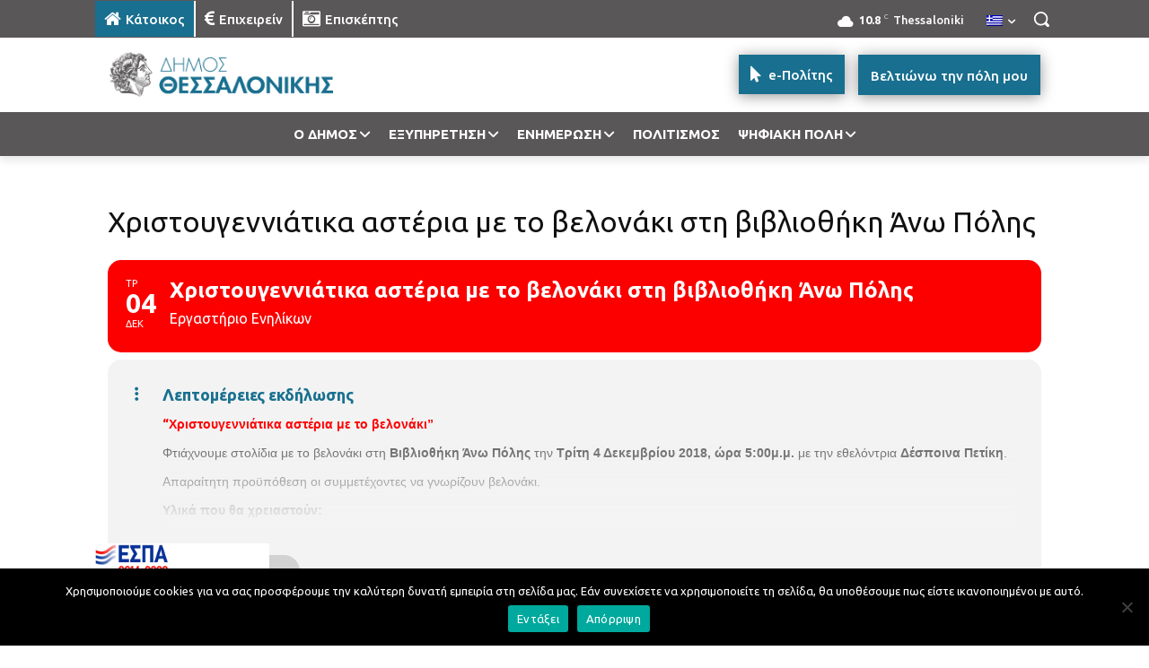

--- FILE ---
content_type: text/html; charset=UTF-8
request_url: https://thessaloniki.gr/myevents/%CF%87%CF%81%CE%B9%CF%83%CF%84%CE%BF%CF%85%CE%B3%CE%B5%CE%BD%CE%BD%CE%B9%CE%AC%CF%84%CE%B9%CE%BA%CE%B1-%CE%B1%CF%83%CF%84%CE%AD%CF%81%CE%B9%CE%B1-%CE%BC%CE%B5-%CF%84%CE%BF-%CE%B2%CE%B5%CE%BB%CE%BF/
body_size: 111339
content:
<!doctype html >
<html lang="el" itemscope itemtype="https://schema.org/WebSite">
<head>
    <meta charset="UTF-8" />
    <title>Χριστουγεννιάτικα αστέρια με το βελονάκι στη βιβλιοθήκη Άνω Πόλης | Δήμος Θεσσαλονίκης</title>
<link crossorigin data-rocket-preconnect href="https://fonts.googleapis.com" rel="preconnect">
<link crossorigin data-rocket-preconnect href="https://www.google-analytics.com" rel="preconnect">
<link crossorigin data-rocket-preconnect href="https://www.googletagmanager.com" rel="preconnect">
<link crossorigin data-rocket-preconnect href="https://cdn.userway.org" rel="preconnect">
<link data-rocket-preload as="style" href="https://fonts.googleapis.com/css?family=Ubuntu%3A400%2C300%2C500%2C700%7CNoto%20Sans%3A400%2C400italic%2C700%7CPoppins%3A700%2C800%2C900&#038;subset=latin%2Clatin-ext&#038;display=swap" rel="preload">
<link href="https://fonts.googleapis.com/css?family=Ubuntu%3A400%2C300%2C500%2C700%7CNoto%20Sans%3A400%2C400italic%2C700%7CPoppins%3A700%2C800%2C900&#038;subset=latin%2Clatin-ext&#038;display=swap" media="print" onload="this.media=&#039;all&#039;" rel="stylesheet">
<noscript><link rel="stylesheet" href="https://fonts.googleapis.com/css?family=Ubuntu%3A400%2C300%2C500%2C700%7CNoto%20Sans%3A400%2C400italic%2C700%7CPoppins%3A700%2C800%2C900&#038;subset=latin%2Clatin-ext&#038;display=swap"></noscript><link rel="preload" data-rocket-preload as="image" href="https://thessaloniki.gr/wp-content/uploads/2021/06/DimosThessalonikis-GR-272x90-1.png" fetchpriority="high">
    <meta name="viewport" content="width=device-width, initial-scale=1.0">
    <link rel="pingback" href="https://thessaloniki.gr/xmlrpc.php" />
    <meta name='robots' content='max-image-preview:large' />
	<style>img:is([sizes="auto" i], [sizes^="auto," i]) { contain-intrinsic-size: 3000px 1500px }</style>
	<link rel="alternate" hreflang="el" href="https://thessaloniki.gr/myevents/%cf%87%cf%81%ce%b9%cf%83%cf%84%ce%bf%cf%85%ce%b3%ce%b5%ce%bd%ce%bd%ce%b9%ce%ac%cf%84%ce%b9%ce%ba%ce%b1-%ce%b1%cf%83%cf%84%ce%ad%cf%81%ce%b9%ce%b1-%ce%bc%ce%b5-%cf%84%ce%bf-%ce%b2%ce%b5%ce%bb%ce%bf/" />
<link rel="alternate" hreflang="en" href="https://thessaloniki.gr/myevents/%cf%87%cf%81%ce%b9%cf%83%cf%84%ce%bf%cf%85%ce%b3%ce%b5%ce%bd%ce%bd%ce%b9%ce%ac%cf%84%ce%b9%ce%ba%ce%b1-%ce%b1%cf%83%cf%84%ce%ad%cf%81%ce%b9%ce%b1-%ce%bc%ce%b5-%cf%84%ce%bf-%ce%b2%ce%b5%ce%bb%ce%bf/?lang=en" />
<link rel="alternate" hreflang="de" href="https://thessaloniki.gr/myevents/%cf%87%cf%81%ce%b9%cf%83%cf%84%ce%bf%cf%85%ce%b3%ce%b5%ce%bd%ce%bd%ce%b9%ce%ac%cf%84%ce%b9%ce%ba%ce%b1-%ce%b1%cf%83%cf%84%ce%ad%cf%81%ce%b9%ce%b1-%ce%bc%ce%b5-%cf%84%ce%bf-%ce%b2%ce%b5%ce%bb%ce%bf/?lang=de" />
<link rel="alternate" hreflang="ru" href="https://thessaloniki.gr/myevents/%cf%87%cf%81%ce%b9%cf%83%cf%84%ce%bf%cf%85%ce%b3%ce%b5%ce%bd%ce%bd%ce%b9%ce%ac%cf%84%ce%b9%ce%ba%ce%b1-%ce%b1%cf%83%cf%84%ce%ad%cf%81%ce%b9%ce%b1-%ce%bc%ce%b5-%cf%84%ce%bf-%ce%b2%ce%b5%ce%bb%ce%bf/?lang=ru" />
<link rel="alternate" hreflang="fr" href="https://thessaloniki.gr/myevents/%cf%87%cf%81%ce%b9%cf%83%cf%84%ce%bf%cf%85%ce%b3%ce%b5%ce%bd%ce%bd%ce%b9%ce%ac%cf%84%ce%b9%ce%ba%ce%b1-%ce%b1%cf%83%cf%84%ce%ad%cf%81%ce%b9%ce%b1-%ce%bc%ce%b5-%cf%84%ce%bf-%ce%b2%ce%b5%ce%bb%ce%bf/?lang=fr" />
<link rel="alternate" hreflang="it" href="https://thessaloniki.gr/myevents/%cf%87%cf%81%ce%b9%cf%83%cf%84%ce%bf%cf%85%ce%b3%ce%b5%ce%bd%ce%bd%ce%b9%ce%ac%cf%84%ce%b9%ce%ba%ce%b1-%ce%b1%cf%83%cf%84%ce%ad%cf%81%ce%b9%ce%b1-%ce%bc%ce%b5-%cf%84%ce%bf-%ce%b2%ce%b5%ce%bb%ce%bf/?lang=it" />
<link rel="alternate" hreflang="tr" href="https://thessaloniki.gr/myevents/%cf%87%cf%81%ce%b9%cf%83%cf%84%ce%bf%cf%85%ce%b3%ce%b5%ce%bd%ce%bd%ce%b9%ce%ac%cf%84%ce%b9%ce%ba%ce%b1-%ce%b1%cf%83%cf%84%ce%ad%cf%81%ce%b9%ce%b1-%ce%bc%ce%b5-%cf%84%ce%bf-%ce%b2%ce%b5%ce%bb%ce%bf/?lang=tr" />
<link rel="alternate" hreflang="x-default" href="https://thessaloniki.gr/myevents/%cf%87%cf%81%ce%b9%cf%83%cf%84%ce%bf%cf%85%ce%b3%ce%b5%ce%bd%ce%bd%ce%b9%ce%ac%cf%84%ce%b9%ce%ba%ce%b1-%ce%b1%cf%83%cf%84%ce%ad%cf%81%ce%b9%ce%b1-%ce%bc%ce%b5-%cf%84%ce%bf-%ce%b2%ce%b5%ce%bb%ce%bf/" />
<link rel="icon" type="image/png" href="https://thessaloniki.gr/wp-content/uploads/1622/28/fav.png"><link rel="apple-touch-icon" sizes="76x76" href="https://thessaloniki.gr/wp-content/uploads/2021/06/DimosThessalonikis-GR-76x76-1.png"/><link rel="apple-touch-icon" sizes="120x120" href="https://thessaloniki.gr/wp-content/uploads/2021/06/DimosThessalonikis-GR-120x120-1.png"/><link rel="apple-touch-icon" sizes="152x152" href="https://thessaloniki.gr/wp-content/uploads/2021/06/DimosThessalonikis-GR-152x152-1.png"/><link rel="apple-touch-icon" sizes="114x114" href="https://thessaloniki.gr/wp-content/uploads/2021/06/DimosThessalonikis-GR-114x114-1.png"/><link rel="apple-touch-icon" sizes="144x144" href="https://thessaloniki.gr/wp-content/uploads/2021/06/DimosThessalonikis-GR-144x144-1.png"/><link rel='dns-prefetch' href='//fonts.googleapis.com' />
<link href='https://fonts.gstatic.com' crossorigin rel='preconnect' />
<link rel="alternate" type="application/rss+xml" title="Ροή RSS &raquo; Δήμος Θεσσαλονίκης" href="https://thessaloniki.gr/feed/" />
<link data-minify="1" rel='stylesheet' id='sgr-css' href='https://thessaloniki.gr/wp-content/cache/min/1/wp-content/plugins/simple-google-recaptcha/sgr.css?ver=1769676720' type='text/css' media='all' />
<link data-minify="1" rel='stylesheet' id='evo_single_event-css' href='https://thessaloniki.gr/wp-content/cache/min/1/wp-content/plugins/eventON/assets/css/evo_event_styles.css?ver=1769676766' type='text/css' media='all' />
<style id='wp-emoji-styles-inline-css' type='text/css'>

	img.wp-smiley, img.emoji {
		display: inline !important;
		border: none !important;
		box-shadow: none !important;
		height: 1em !important;
		width: 1em !important;
		margin: 0 0.07em !important;
		vertical-align: -0.1em !important;
		background: none !important;
		padding: 0 !important;
	}
</style>
<link rel='stylesheet' id='wp-block-library-css' href='https://thessaloniki.gr/wp-includes/css/dist/block-library/style.min.css?ver=6.8.3' type='text/css' media='all' />
<style id='classic-theme-styles-inline-css' type='text/css'>
/*! This file is auto-generated */
.wp-block-button__link{color:#fff;background-color:#32373c;border-radius:9999px;box-shadow:none;text-decoration:none;padding:calc(.667em + 2px) calc(1.333em + 2px);font-size:1.125em}.wp-block-file__button{background:#32373c;color:#fff;text-decoration:none}
</style>
<style id='global-styles-inline-css' type='text/css'>
:root{--wp--preset--aspect-ratio--square: 1;--wp--preset--aspect-ratio--4-3: 4/3;--wp--preset--aspect-ratio--3-4: 3/4;--wp--preset--aspect-ratio--3-2: 3/2;--wp--preset--aspect-ratio--2-3: 2/3;--wp--preset--aspect-ratio--16-9: 16/9;--wp--preset--aspect-ratio--9-16: 9/16;--wp--preset--color--black: #000000;--wp--preset--color--cyan-bluish-gray: #abb8c3;--wp--preset--color--white: #ffffff;--wp--preset--color--pale-pink: #f78da7;--wp--preset--color--vivid-red: #cf2e2e;--wp--preset--color--luminous-vivid-orange: #ff6900;--wp--preset--color--luminous-vivid-amber: #fcb900;--wp--preset--color--light-green-cyan: #7bdcb5;--wp--preset--color--vivid-green-cyan: #00d084;--wp--preset--color--pale-cyan-blue: #8ed1fc;--wp--preset--color--vivid-cyan-blue: #0693e3;--wp--preset--color--vivid-purple: #9b51e0;--wp--preset--gradient--vivid-cyan-blue-to-vivid-purple: linear-gradient(135deg,rgba(6,147,227,1) 0%,rgb(155,81,224) 100%);--wp--preset--gradient--light-green-cyan-to-vivid-green-cyan: linear-gradient(135deg,rgb(122,220,180) 0%,rgb(0,208,130) 100%);--wp--preset--gradient--luminous-vivid-amber-to-luminous-vivid-orange: linear-gradient(135deg,rgba(252,185,0,1) 0%,rgba(255,105,0,1) 100%);--wp--preset--gradient--luminous-vivid-orange-to-vivid-red: linear-gradient(135deg,rgba(255,105,0,1) 0%,rgb(207,46,46) 100%);--wp--preset--gradient--very-light-gray-to-cyan-bluish-gray: linear-gradient(135deg,rgb(238,238,238) 0%,rgb(169,184,195) 100%);--wp--preset--gradient--cool-to-warm-spectrum: linear-gradient(135deg,rgb(74,234,220) 0%,rgb(151,120,209) 20%,rgb(207,42,186) 40%,rgb(238,44,130) 60%,rgb(251,105,98) 80%,rgb(254,248,76) 100%);--wp--preset--gradient--blush-light-purple: linear-gradient(135deg,rgb(255,206,236) 0%,rgb(152,150,240) 100%);--wp--preset--gradient--blush-bordeaux: linear-gradient(135deg,rgb(254,205,165) 0%,rgb(254,45,45) 50%,rgb(107,0,62) 100%);--wp--preset--gradient--luminous-dusk: linear-gradient(135deg,rgb(255,203,112) 0%,rgb(199,81,192) 50%,rgb(65,88,208) 100%);--wp--preset--gradient--pale-ocean: linear-gradient(135deg,rgb(255,245,203) 0%,rgb(182,227,212) 50%,rgb(51,167,181) 100%);--wp--preset--gradient--electric-grass: linear-gradient(135deg,rgb(202,248,128) 0%,rgb(113,206,126) 100%);--wp--preset--gradient--midnight: linear-gradient(135deg,rgb(2,3,129) 0%,rgb(40,116,252) 100%);--wp--preset--font-size--small: 11px;--wp--preset--font-size--medium: 20px;--wp--preset--font-size--large: 32px;--wp--preset--font-size--x-large: 42px;--wp--preset--font-size--regular: 15px;--wp--preset--font-size--larger: 50px;--wp--preset--spacing--20: 0.44rem;--wp--preset--spacing--30: 0.67rem;--wp--preset--spacing--40: 1rem;--wp--preset--spacing--50: 1.5rem;--wp--preset--spacing--60: 2.25rem;--wp--preset--spacing--70: 3.38rem;--wp--preset--spacing--80: 5.06rem;--wp--preset--shadow--natural: 6px 6px 9px rgba(0, 0, 0, 0.2);--wp--preset--shadow--deep: 12px 12px 50px rgba(0, 0, 0, 0.4);--wp--preset--shadow--sharp: 6px 6px 0px rgba(0, 0, 0, 0.2);--wp--preset--shadow--outlined: 6px 6px 0px -3px rgba(255, 255, 255, 1), 6px 6px rgba(0, 0, 0, 1);--wp--preset--shadow--crisp: 6px 6px 0px rgba(0, 0, 0, 1);}:where(.is-layout-flex){gap: 0.5em;}:where(.is-layout-grid){gap: 0.5em;}body .is-layout-flex{display: flex;}.is-layout-flex{flex-wrap: wrap;align-items: center;}.is-layout-flex > :is(*, div){margin: 0;}body .is-layout-grid{display: grid;}.is-layout-grid > :is(*, div){margin: 0;}:where(.wp-block-columns.is-layout-flex){gap: 2em;}:where(.wp-block-columns.is-layout-grid){gap: 2em;}:where(.wp-block-post-template.is-layout-flex){gap: 1.25em;}:where(.wp-block-post-template.is-layout-grid){gap: 1.25em;}.has-black-color{color: var(--wp--preset--color--black) !important;}.has-cyan-bluish-gray-color{color: var(--wp--preset--color--cyan-bluish-gray) !important;}.has-white-color{color: var(--wp--preset--color--white) !important;}.has-pale-pink-color{color: var(--wp--preset--color--pale-pink) !important;}.has-vivid-red-color{color: var(--wp--preset--color--vivid-red) !important;}.has-luminous-vivid-orange-color{color: var(--wp--preset--color--luminous-vivid-orange) !important;}.has-luminous-vivid-amber-color{color: var(--wp--preset--color--luminous-vivid-amber) !important;}.has-light-green-cyan-color{color: var(--wp--preset--color--light-green-cyan) !important;}.has-vivid-green-cyan-color{color: var(--wp--preset--color--vivid-green-cyan) !important;}.has-pale-cyan-blue-color{color: var(--wp--preset--color--pale-cyan-blue) !important;}.has-vivid-cyan-blue-color{color: var(--wp--preset--color--vivid-cyan-blue) !important;}.has-vivid-purple-color{color: var(--wp--preset--color--vivid-purple) !important;}.has-black-background-color{background-color: var(--wp--preset--color--black) !important;}.has-cyan-bluish-gray-background-color{background-color: var(--wp--preset--color--cyan-bluish-gray) !important;}.has-white-background-color{background-color: var(--wp--preset--color--white) !important;}.has-pale-pink-background-color{background-color: var(--wp--preset--color--pale-pink) !important;}.has-vivid-red-background-color{background-color: var(--wp--preset--color--vivid-red) !important;}.has-luminous-vivid-orange-background-color{background-color: var(--wp--preset--color--luminous-vivid-orange) !important;}.has-luminous-vivid-amber-background-color{background-color: var(--wp--preset--color--luminous-vivid-amber) !important;}.has-light-green-cyan-background-color{background-color: var(--wp--preset--color--light-green-cyan) !important;}.has-vivid-green-cyan-background-color{background-color: var(--wp--preset--color--vivid-green-cyan) !important;}.has-pale-cyan-blue-background-color{background-color: var(--wp--preset--color--pale-cyan-blue) !important;}.has-vivid-cyan-blue-background-color{background-color: var(--wp--preset--color--vivid-cyan-blue) !important;}.has-vivid-purple-background-color{background-color: var(--wp--preset--color--vivid-purple) !important;}.has-black-border-color{border-color: var(--wp--preset--color--black) !important;}.has-cyan-bluish-gray-border-color{border-color: var(--wp--preset--color--cyan-bluish-gray) !important;}.has-white-border-color{border-color: var(--wp--preset--color--white) !important;}.has-pale-pink-border-color{border-color: var(--wp--preset--color--pale-pink) !important;}.has-vivid-red-border-color{border-color: var(--wp--preset--color--vivid-red) !important;}.has-luminous-vivid-orange-border-color{border-color: var(--wp--preset--color--luminous-vivid-orange) !important;}.has-luminous-vivid-amber-border-color{border-color: var(--wp--preset--color--luminous-vivid-amber) !important;}.has-light-green-cyan-border-color{border-color: var(--wp--preset--color--light-green-cyan) !important;}.has-vivid-green-cyan-border-color{border-color: var(--wp--preset--color--vivid-green-cyan) !important;}.has-pale-cyan-blue-border-color{border-color: var(--wp--preset--color--pale-cyan-blue) !important;}.has-vivid-cyan-blue-border-color{border-color: var(--wp--preset--color--vivid-cyan-blue) !important;}.has-vivid-purple-border-color{border-color: var(--wp--preset--color--vivid-purple) !important;}.has-vivid-cyan-blue-to-vivid-purple-gradient-background{background: var(--wp--preset--gradient--vivid-cyan-blue-to-vivid-purple) !important;}.has-light-green-cyan-to-vivid-green-cyan-gradient-background{background: var(--wp--preset--gradient--light-green-cyan-to-vivid-green-cyan) !important;}.has-luminous-vivid-amber-to-luminous-vivid-orange-gradient-background{background: var(--wp--preset--gradient--luminous-vivid-amber-to-luminous-vivid-orange) !important;}.has-luminous-vivid-orange-to-vivid-red-gradient-background{background: var(--wp--preset--gradient--luminous-vivid-orange-to-vivid-red) !important;}.has-very-light-gray-to-cyan-bluish-gray-gradient-background{background: var(--wp--preset--gradient--very-light-gray-to-cyan-bluish-gray) !important;}.has-cool-to-warm-spectrum-gradient-background{background: var(--wp--preset--gradient--cool-to-warm-spectrum) !important;}.has-blush-light-purple-gradient-background{background: var(--wp--preset--gradient--blush-light-purple) !important;}.has-blush-bordeaux-gradient-background{background: var(--wp--preset--gradient--blush-bordeaux) !important;}.has-luminous-dusk-gradient-background{background: var(--wp--preset--gradient--luminous-dusk) !important;}.has-pale-ocean-gradient-background{background: var(--wp--preset--gradient--pale-ocean) !important;}.has-electric-grass-gradient-background{background: var(--wp--preset--gradient--electric-grass) !important;}.has-midnight-gradient-background{background: var(--wp--preset--gradient--midnight) !important;}.has-small-font-size{font-size: var(--wp--preset--font-size--small) !important;}.has-medium-font-size{font-size: var(--wp--preset--font-size--medium) !important;}.has-large-font-size{font-size: var(--wp--preset--font-size--large) !important;}.has-x-large-font-size{font-size: var(--wp--preset--font-size--x-large) !important;}
:where(.wp-block-post-template.is-layout-flex){gap: 1.25em;}:where(.wp-block-post-template.is-layout-grid){gap: 1.25em;}
:where(.wp-block-columns.is-layout-flex){gap: 2em;}:where(.wp-block-columns.is-layout-grid){gap: 2em;}
:root :where(.wp-block-pullquote){font-size: 1.5em;line-height: 1.6;}
</style>
<link rel='stylesheet' id='cookie-notice-front-css' href='https://thessaloniki.gr/wp-content/plugins/cookie-notice/css/front.min.css?ver=2.5.7' type='text/css' media='all' />
<link rel='stylesheet' id='wpml-legacy-horizontal-list-0-css' href='https://thessaloniki.gr/wp-content/plugins/sitepress-multilingual-cms/templates/language-switchers/legacy-list-horizontal/style.min.css?ver=1' type='text/css' media='all' />
<link rel='stylesheet' id='wpml-menu-item-0-css' href='https://thessaloniki.gr/wp-content/plugins/sitepress-multilingual-cms/templates/language-switchers/menu-item/style.min.css?ver=1' type='text/css' media='all' />
<link rel='stylesheet' id='search-filter-plugin-styles-css' href='https://thessaloniki.gr/wp-content/plugins/search-filter-pro/public/assets/css/search-filter.min.css?ver=2.5.21' type='text/css' media='all' />
<link data-minify="1" rel='stylesheet' id='td-plugin-multi-purpose-css' href='https://thessaloniki.gr/wp-content/cache/min/1/wp-content/plugins/td-composer/td-multi-purpose/style.css?ver=1769676720' type='text/css' media='all' />

<link data-minify="1" rel='stylesheet' id='evo_el_styles-css' href='https://thessaloniki.gr/wp-content/cache/min/1/wp-content/plugins/eventon-event-lists/assets/el_styles.css?ver=1769676720' type='text/css' media='all' />
<link data-minify="1" rel='stylesheet' id='evo_fc_styles-css' href='https://thessaloniki.gr/wp-content/cache/min/1/wp-content/plugins/eventon-full-cal/assets/fc_styles.css?ver=1769676720' type='text/css' media='all' />
<link data-minify="1" rel='stylesheet' id='td-theme-css' href='https://thessaloniki.gr/wp-content/cache/min/1/wp-content/themes/Newspaper/style.css?ver=1769676720' type='text/css' media='all' />
<style id='td-theme-inline-css' type='text/css'>@media (max-width:767px){.td-header-desktop-wrap{display:none}}@media (min-width:767px){.td-header-mobile-wrap{display:none}}</style>
<link rel='stylesheet' id='td-theme-child-css' href='https://thessaloniki.gr/wp-content/themes/Newspaper-child/style.css?ver=12.7.3c' type='text/css' media='all' />
<link data-minify="1" rel='stylesheet' id='font_awesome-css' href='https://thessaloniki.gr/wp-content/cache/min/1/wp-content/plugins/td-composer/assets/fonts/font-awesome/font-awesome.css?ver=1769676720' type='text/css' media='all' />
<link data-minify="1" rel='stylesheet' id='typicons-css' href='https://thessaloniki.gr/wp-content/cache/min/1/wp-content/plugins/td-composer/assets/fonts/typicons/typicons.css?ver=1769676720' type='text/css' media='all' />
<link rel='stylesheet' id='ubermenu-css' href='https://thessaloniki.gr/wp-content/plugins/ubermenu/pro/assets/css/ubermenu.min.css?ver=3.8.5' type='text/css' media='all' />
<link data-minify="1" rel='stylesheet' id='ubermenu-black-white-2-css' href='https://thessaloniki.gr/wp-content/cache/min/1/wp-content/plugins/ubermenu/assets/css/skins/blackwhite2.css?ver=1769676720' type='text/css' media='all' />
<link data-minify="1" rel='stylesheet' id='ubermenu-black-silver-css' href='https://thessaloniki.gr/wp-content/cache/min/1/wp-content/plugins/ubermenu/pro/assets/css/skins/blacksilver.css?ver=1769676720' type='text/css' media='all' />
<link data-minify="1" rel='stylesheet' id='ubermenu-font-awesome-all-css' href='https://thessaloniki.gr/wp-content/cache/min/1/wp-content/plugins/ubermenu/assets/fontawesome/css/all.min.css?ver=1769676720' type='text/css' media='all' />
<link data-minify="1" rel='stylesheet' id='mpc-massive-style-css' href='https://thessaloniki.gr/wp-content/cache/min/1/wp-content/plugins/mpc-massive/assets/css/mpc-styles.css?ver=1769676720' type='text/css' media='all' />
<link data-minify="1" rel='stylesheet' id='js_composer_front-css' href='https://thessaloniki.gr/wp-content/cache/min/1/wp-content/plugins/js_composer/assets/css/js_composer.min.css?ver=1769676720' type='text/css' media='all' />
<link data-minify="1" rel='stylesheet' id='td-legacy-framework-front-style-css' href='https://thessaloniki.gr/wp-content/cache/min/1/wp-content/plugins/td-composer/legacy/Newspaper/assets/css/td_legacy_main.css?ver=1769676721' type='text/css' media='all' />
<link data-minify="1" rel='stylesheet' id='tdb_style_cloud_templates_front-css' href='https://thessaloniki.gr/wp-content/cache/min/1/wp-content/plugins/td-cloud-library/assets/css/tdb_main.css?ver=1769676721' type='text/css' media='all' />
<script type="text/javascript" id="sgr-js-extra">
/* <![CDATA[ */
var sgr = {"sgr_site_key":"6LdM8x4gAAAAAIrwABAZWDwrZVtcv8v1OXQUgBXs"};
/* ]]> */
</script>
<script data-minify="1" type="text/javascript" src="https://thessaloniki.gr/wp-content/cache/min/1/wp-content/plugins/simple-google-recaptcha/sgr.js?ver=1769676721" id="sgr-js" data-rocket-defer defer></script>
<script type="text/javascript" id="cookie-notice-front-js-before">
/* <![CDATA[ */
var cnArgs = {"ajaxUrl":"https:\/\/thessaloniki.gr\/wp-admin\/admin-ajax.php","nonce":"e7418daca7","hideEffect":"fade","position":"bottom","onScroll":false,"onScrollOffset":100,"onClick":false,"cookieName":"cookie_notice_accepted","cookieTime":2592000,"cookieTimeRejected":2592000,"globalCookie":false,"redirection":false,"cache":true,"revokeCookies":false,"revokeCookiesOpt":"automatic"};
/* ]]> */
</script>
<script type="text/javascript" src="https://thessaloniki.gr/wp-content/plugins/cookie-notice/js/front.min.js?ver=2.5.7" id="cookie-notice-front-js" data-rocket-defer defer></script>
<script type="text/javascript" src="https://thessaloniki.gr/wp-includes/js/jquery/jquery.min.js?ver=3.7.1" id="jquery-core-js" data-rocket-defer defer></script>
<script type="text/javascript" src="https://thessaloniki.gr/wp-includes/js/jquery/jquery-migrate.min.js?ver=3.4.1" id="jquery-migrate-js" data-rocket-defer defer></script>
<script type="text/javascript" id="search-filter-plugin-build-js-extra">
/* <![CDATA[ */
var SF_LDATA = {"ajax_url":"https:\/\/thessaloniki.gr\/wp-admin\/admin-ajax.php","home_url":"https:\/\/thessaloniki.gr\/","extensions":[]};
/* ]]> */
</script>
<script type="text/javascript" src="https://thessaloniki.gr/wp-content/plugins/search-filter-pro/public/assets/js/search-filter-build.min.js?ver=2.5.21" id="search-filter-plugin-build-js" data-rocket-defer defer></script>
<script type="text/javascript" src="https://thessaloniki.gr/wp-content/plugins/search-filter-pro/public/assets/js/chosen.jquery.min.js?ver=2.5.21" id="search-filter-plugin-chosen-js" data-rocket-defer defer></script>
<script></script>
<!-- OG: 3.2.3 -->
<meta property="og:image" content="https://thessaloniki.gr/wp-content/uploads/2025/10/cropped-favicon.png"><meta property="og:description" content="“Χριστουγεννιάτικα αστέρια με το βελονάκι” Φτιάχνουμε στολίδια με το βελονάκι στη Βιβλιοθήκη Άνω Πόλης την Τρίτη 4 Δεκεμβρίου 2018, ώρα 5:00μ.μ. με την εθελόντρια Δέσποινα Πετίκη. Απαραίτητη προϋπόθεση οι συμμετέχοντες να γνωρίζουν βελονάκι. Υλικά που θα χρειαστούν: Βελονάκι Νο 3 Νήμα σε χρώμα της αρεσκείας Η συμμετοχή είναι δωρεάν, αλλά απαιτείται προεγγραφή με τη φυσική..."><meta property="og:type" content="article"><meta property="og:locale" content="el"><meta property="og:site_name" content="Δήμος Θεσσαλονίκης"><meta property="og:title" content="Χριστουγεννιάτικα αστέρια με το βελονάκι στη βιβλιοθήκη Άνω Πόλης"><meta property="og:url" content="https://thessaloniki.gr/myevents/%cf%87%cf%81%ce%b9%cf%83%cf%84%ce%bf%cf%85%ce%b3%ce%b5%ce%bd%ce%bd%ce%b9%ce%ac%cf%84%ce%b9%ce%ba%ce%b1-%ce%b1%cf%83%cf%84%ce%ad%cf%81%ce%b9%ce%b1-%ce%bc%ce%b5-%cf%84%ce%bf-%ce%b2%ce%b5%ce%bb%ce%bf/"><meta property="og:updated_time" content="2021-08-01T14:12:44+03:00">
<meta property="article:published_time" content="2018-11-23T07:28:43+00:00"><meta property="article:modified_time" content="2021-08-01T11:12:44+00:00"><meta property="article:author:first_name" content="Chrysafoula"><meta property="article:author:last_name" content="Koutrolikou"><meta property="article:author:username" content="c.koutrolikou">
<meta property="twitter:partner" content="ogwp"><meta property="twitter:card" content="summary"><meta property="twitter:title" content="Χριστουγεννιάτικα αστέρια με το βελονάκι στη βιβλιοθήκη Άνω Πόλης"><meta property="twitter:description" content="“Χριστουγεννιάτικα αστέρια με το βελονάκι” Φτιάχνουμε στολίδια με το βελονάκι στη Βιβλιοθήκη Άνω Πόλης την Τρίτη 4 Δεκεμβρίου 2018, ώρα 5:00μ.μ. με την εθελόντρια Δέσποινα Πετίκη. Απαραίτητη..."><meta property="twitter:url" content="https://thessaloniki.gr/myevents/%cf%87%cf%81%ce%b9%cf%83%cf%84%ce%bf%cf%85%ce%b3%ce%b5%ce%bd%ce%bd%ce%b9%ce%ac%cf%84%ce%b9%ce%ba%ce%b1-%ce%b1%cf%83%cf%84%ce%ad%cf%81%ce%b9%ce%b1-%ce%bc%ce%b5-%cf%84%ce%bf-%ce%b2%ce%b5%ce%bb%ce%bf/">
<meta itemprop="image" content="https://thessaloniki.gr/wp-content/uploads/2025/10/cropped-favicon.png"><meta itemprop="name" content="Χριστουγεννιάτικα αστέρια με το βελονάκι στη βιβλιοθήκη Άνω Πόλης"><meta itemprop="description" content="“Χριστουγεννιάτικα αστέρια με το βελονάκι” Φτιάχνουμε στολίδια με το βελονάκι στη Βιβλιοθήκη Άνω Πόλης την Τρίτη 4 Δεκεμβρίου 2018, ώρα 5:00μ.μ. με την εθελόντρια Δέσποινα Πετίκη. Απαραίτητη προϋπόθεση οι συμμετέχοντες να γνωρίζουν βελονάκι. Υλικά που θα χρειαστούν: Βελονάκι Νο 3 Νήμα σε χρώμα της αρεσκείας Η συμμετοχή είναι δωρεάν, αλλά απαιτείται προεγγραφή με τη φυσική..."><meta itemprop="datePublished" content="2018-11-23"><meta itemprop="dateModified" content="2021-08-01T11:12:44+00:00"><meta itemprop="author" content="c.koutrolikou"><meta itemprop="tagline" content="Η ιστοσελίδα του Δήμου Θεσσαλονίκης">
<meta property="profile:first_name" content="Chrysafoula"><meta property="profile:last_name" content="Koutrolikou"><meta property="profile:username" content="c.koutrolikou">
<!-- /OG -->

<link rel="https://api.w.org/" href="https://thessaloniki.gr/wp-json/" /><link rel="alternate" title="JSON" type="application/json" href="https://thessaloniki.gr/wp-json/wp/v2/ajde_events/62351" /><link rel="EditURI" type="application/rsd+xml" title="RSD" href="https://thessaloniki.gr/xmlrpc.php?rsd" />
<meta name="generator" content="WordPress 6.8.3" />
<link rel="canonical" href="https://thessaloniki.gr/myevents/%cf%87%cf%81%ce%b9%cf%83%cf%84%ce%bf%cf%85%ce%b3%ce%b5%ce%bd%ce%bd%ce%b9%ce%ac%cf%84%ce%b9%ce%ba%ce%b1-%ce%b1%cf%83%cf%84%ce%ad%cf%81%ce%b9%ce%b1-%ce%bc%ce%b5-%cf%84%ce%bf-%ce%b2%ce%b5%ce%bb%ce%bf/" />
<link rel='shortlink' href='https://thessaloniki.gr/?p=62351' />
<link rel="alternate" title="oEmbed (JSON)" type="application/json+oembed" href="https://thessaloniki.gr/wp-json/oembed/1.0/embed?url=https%3A%2F%2Fthessaloniki.gr%2Fmyevents%2F%25cf%2587%25cf%2581%25ce%25b9%25cf%2583%25cf%2584%25ce%25bf%25cf%2585%25ce%25b3%25ce%25b5%25ce%25bd%25ce%25bd%25ce%25b9%25ce%25ac%25cf%2584%25ce%25b9%25ce%25ba%25ce%25b1-%25ce%25b1%25cf%2583%25cf%2584%25ce%25ad%25cf%2581%25ce%25b9%25ce%25b1-%25ce%25bc%25ce%25b5-%25cf%2584%25ce%25bf-%25ce%25b2%25ce%25b5%25ce%25bb%25ce%25bf%2F" />
<link rel="alternate" title="oEmbed (XML)" type="text/xml+oembed" href="https://thessaloniki.gr/wp-json/oembed/1.0/embed?url=https%3A%2F%2Fthessaloniki.gr%2Fmyevents%2F%25cf%2587%25cf%2581%25ce%25b9%25cf%2583%25cf%2584%25ce%25bf%25cf%2585%25ce%25b3%25ce%25b5%25ce%25bd%25ce%25bd%25ce%25b9%25ce%25ac%25cf%2584%25ce%25b9%25ce%25ba%25ce%25b1-%25ce%25b1%25cf%2583%25cf%2584%25ce%25ad%25cf%2581%25ce%25b9%25ce%25b1-%25ce%25bc%25ce%25b5-%25cf%2584%25ce%25bf-%25ce%25b2%25ce%25b5%25ce%25bb%25ce%25bf%2F&#038;format=xml" />
<meta name="generator" content="WPML ver:4.8.4 stt:1,4,3,13,27,46,54;" />
<script type="text/javascript">var ajaxURL = "https://thessaloniki.gr/wp-admin/admin-ajax.php";</script><style id="ubermenu-custom-generated-css">
/** Font Awesome 4 Compatibility **/
.fa{font-style:normal;font-variant:normal;font-weight:normal;font-family:FontAwesome;}

/** UberMenu Responsive Styles (Breakpoint Setting) **/
@media screen and (min-width: 911px){
  .ubermenu{ display:block !important; } .ubermenu-responsive .ubermenu-item.ubermenu-hide-desktop{ display:none !important; } .ubermenu-responsive.ubermenu-retractors-responsive .ubermenu-retractor-mobile{ display:none; }  /* Top level items full height */ .ubermenu.ubermenu-horizontal.ubermenu-items-vstretch .ubermenu-nav{   display:flex;   align-items:stretch; } .ubermenu.ubermenu-horizontal.ubermenu-items-vstretch .ubermenu-item.ubermenu-item-level-0{   display:flex;   flex-direction:column; } .ubermenu.ubermenu-horizontal.ubermenu-items-vstretch .ubermenu-item.ubermenu-item-level-0 > .ubermenu-target{   flex:1;   display:flex;   align-items:center; flex-wrap:wrap; } .ubermenu.ubermenu-horizontal.ubermenu-items-vstretch .ubermenu-item.ubermenu-item-level-0 > .ubermenu-target > .ubermenu-target-divider{ position:static; flex-basis:100%; } .ubermenu.ubermenu-horizontal.ubermenu-items-vstretch .ubermenu-item.ubermenu-item-level-0 > .ubermenu-target.ubermenu-item-layout-image_left > .ubermenu-target-text{ padding-left:1em; } .ubermenu.ubermenu-horizontal.ubermenu-items-vstretch .ubermenu-item.ubermenu-item-level-0 > .ubermenu-target.ubermenu-item-layout-image_right > .ubermenu-target-text{ padding-right:1em; } .ubermenu.ubermenu-horizontal.ubermenu-items-vstretch .ubermenu-item.ubermenu-item-level-0 > .ubermenu-target.ubermenu-item-layout-image_above, .ubermenu.ubermenu-horizontal.ubermenu-items-vstretch .ubermenu-item.ubermenu-item-level-0 > .ubermenu-target.ubermenu-item-layout-image_below{ flex-direction:column; } .ubermenu.ubermenu-horizontal.ubermenu-items-vstretch .ubermenu-item.ubermenu-item-level-0 > .ubermenu-submenu-drop{   top:100%; } .ubermenu.ubermenu-horizontal.ubermenu-items-vstretch .ubermenu-item-level-0:not(.ubermenu-align-right) + .ubermenu-item.ubermenu-align-right{ margin-left:auto; } .ubermenu.ubermenu-horizontal.ubermenu-items-vstretch .ubermenu-item.ubermenu-item-level-0 > .ubermenu-target.ubermenu-content-align-left{   justify-content:flex-start; } .ubermenu.ubermenu-horizontal.ubermenu-items-vstretch .ubermenu-item.ubermenu-item-level-0 > .ubermenu-target.ubermenu-content-align-center{   justify-content:center; } .ubermenu.ubermenu-horizontal.ubermenu-items-vstretch .ubermenu-item.ubermenu-item-level-0 > .ubermenu-target.ubermenu-content-align-right{   justify-content:flex-end; }  /* Force current submenu always open but below others */ .ubermenu-force-current-submenu .ubermenu-item-level-0.ubermenu-current-menu-item > .ubermenu-submenu-drop, .ubermenu-force-current-submenu .ubermenu-item-level-0.ubermenu-current-menu-ancestor > .ubermenu-submenu-drop {     display: block!important;     opacity: 1!important;     visibility: visible!important;     margin: 0!important;     top: auto!important;     height: auto;     z-index:19; }   /* Invert Horizontal menu to make subs go up */ .ubermenu-invert.ubermenu-horizontal .ubermenu-item-level-0 > .ubermenu-submenu-drop, .ubermenu-invert.ubermenu-horizontal.ubermenu-items-vstretch .ubermenu-item.ubermenu-item-level-0>.ubermenu-submenu-drop{  top:auto;  bottom:100%; } .ubermenu-invert.ubermenu-horizontal.ubermenu-sub-indicators .ubermenu-item-level-0.ubermenu-has-submenu-drop > .ubermenu-target > .ubermenu-sub-indicator{ transform:rotate(180deg); } /* Make second level flyouts fly up */ .ubermenu-invert.ubermenu-horizontal .ubermenu-submenu .ubermenu-item.ubermenu-active > .ubermenu-submenu-type-flyout{     top:auto;     bottom:0; } /* Clip the submenus properly when inverted */ .ubermenu-invert.ubermenu-horizontal .ubermenu-item-level-0 > .ubermenu-submenu-drop{     clip: rect(-5000px,5000px,auto,-5000px); }    /* Invert Vertical menu to make subs go left */ .ubermenu-invert.ubermenu-vertical .ubermenu-item-level-0 > .ubermenu-submenu-drop{   right:100%;   left:auto; } .ubermenu-invert.ubermenu-vertical.ubermenu-sub-indicators .ubermenu-item-level-0.ubermenu-item-has-children > .ubermenu-target > .ubermenu-sub-indicator{   right:auto;   left:10px; transform:rotate(90deg); } .ubermenu-vertical.ubermenu-invert .ubermenu-item > .ubermenu-submenu-drop {   clip: rect(-5000px,5000px,5000px,-5000px); } /* Vertical Flyout > Flyout */ .ubermenu-vertical.ubermenu-invert.ubermenu-sub-indicators .ubermenu-has-submenu-drop > .ubermenu-target{   padding-left:25px; } .ubermenu-vertical.ubermenu-invert .ubermenu-item > .ubermenu-target > .ubermenu-sub-indicator {   right:auto;   left:10px;   transform:rotate(90deg); } .ubermenu-vertical.ubermenu-invert .ubermenu-item > .ubermenu-submenu-drop.ubermenu-submenu-type-flyout, .ubermenu-vertical.ubermenu-invert .ubermenu-submenu-type-flyout > .ubermenu-item > .ubermenu-submenu-drop {   right: 100%;   left: auto; }  .ubermenu-responsive-toggle{ display:none; }
}
@media screen and (max-width: 910px){
   .ubermenu-responsive-toggle, .ubermenu-sticky-toggle-wrapper { display: block; }  .ubermenu-responsive{ width:100%; max-height:600px; visibility:visible; overflow:visible;  -webkit-transition:max-height 1s ease-in; transition:max-height .3s ease-in; } .ubermenu-responsive.ubermenu-mobile-accordion:not(.ubermenu-mobile-modal):not(.ubermenu-in-transition):not(.ubermenu-responsive-collapse){ max-height:none; } .ubermenu-responsive.ubermenu-items-align-center{   text-align:left; } .ubermenu-responsive.ubermenu{ margin:0; } .ubermenu-responsive.ubermenu .ubermenu-nav{ display:block; }  .ubermenu-responsive.ubermenu-responsive-nocollapse, .ubermenu-repsonsive.ubermenu-no-transitions{ display:block; max-height:none; }  .ubermenu-responsive.ubermenu-responsive-collapse{ max-height:none; visibility:visible; overflow:visible; } .ubermenu-responsive.ubermenu-responsive-collapse{ max-height:0; overflow:hidden !important; visibility:hidden; } .ubermenu-responsive.ubermenu-in-transition, .ubermenu-responsive.ubermenu-in-transition .ubermenu-nav{ overflow:hidden !important; visibility:visible; } .ubermenu-responsive.ubermenu-responsive-collapse:not(.ubermenu-in-transition){ border-top-width:0; border-bottom-width:0; } .ubermenu-responsive.ubermenu-responsive-collapse .ubermenu-item .ubermenu-submenu{ display:none; }  .ubermenu-responsive .ubermenu-item-level-0{ width:50%; } .ubermenu-responsive.ubermenu-responsive-single-column .ubermenu-item-level-0{ float:none; clear:both; width:100%; } .ubermenu-responsive .ubermenu-item.ubermenu-item-level-0 > .ubermenu-target{ border:none; box-shadow:none; } .ubermenu-responsive .ubermenu-item.ubermenu-has-submenu-flyout{ position:static; } .ubermenu-responsive.ubermenu-sub-indicators .ubermenu-submenu-type-flyout .ubermenu-has-submenu-drop > .ubermenu-target > .ubermenu-sub-indicator{ transform:rotate(0); right:10px; left:auto; } .ubermenu-responsive .ubermenu-nav .ubermenu-item .ubermenu-submenu.ubermenu-submenu-drop{ width:100%; min-width:100%; max-width:100%; top:auto; left:0 !important; } .ubermenu-responsive.ubermenu-has-border .ubermenu-nav .ubermenu-item .ubermenu-submenu.ubermenu-submenu-drop{ left: -1px !important; /* For borders */ } .ubermenu-responsive .ubermenu-submenu.ubermenu-submenu-type-mega > .ubermenu-item.ubermenu-column{ min-height:0; border-left:none;  float:left; /* override left/center/right content alignment */ display:block; } .ubermenu-responsive .ubermenu-item.ubermenu-active > .ubermenu-submenu.ubermenu-submenu-type-mega{     max-height:none;     height:auto;/*prevent overflow scrolling since android is still finicky*/     overflow:visible; } .ubermenu-responsive.ubermenu-transition-slide .ubermenu-item.ubermenu-in-transition > .ubermenu-submenu-drop{ max-height:1000px; /* because of slide transition */ } .ubermenu .ubermenu-submenu-type-flyout .ubermenu-submenu-type-mega{ min-height:0; } .ubermenu.ubermenu-responsive .ubermenu-column, .ubermenu.ubermenu-responsive .ubermenu-column-auto{ min-width:50%; } .ubermenu.ubermenu-responsive .ubermenu-autoclear > .ubermenu-column{ clear:none; } .ubermenu.ubermenu-responsive .ubermenu-column:nth-of-type(2n+1){ clear:both; } .ubermenu.ubermenu-responsive .ubermenu-submenu-retractor-top:not(.ubermenu-submenu-retractor-top-2) .ubermenu-column:nth-of-type(2n+1){ clear:none; } .ubermenu.ubermenu-responsive .ubermenu-submenu-retractor-top:not(.ubermenu-submenu-retractor-top-2) .ubermenu-column:nth-of-type(2n+2){ clear:both; }  .ubermenu-responsive-single-column-subs .ubermenu-submenu .ubermenu-item { float: none; clear: both; width: 100%; min-width: 100%; }  /* Submenu footer content */ .ubermenu .ubermenu-submenu-footer{     position:relative; clear:both;     bottom:auto;     right:auto; }   .ubermenu.ubermenu-responsive .ubermenu-tabs, .ubermenu.ubermenu-responsive .ubermenu-tabs-group, .ubermenu.ubermenu-responsive .ubermenu-tab, .ubermenu.ubermenu-responsive .ubermenu-tab-content-panel{ /** TABS SHOULD BE 100%  ACCORDION */ width:100%; min-width:100%; max-width:100%; left:0; } .ubermenu.ubermenu-responsive .ubermenu-tabs, .ubermenu.ubermenu-responsive .ubermenu-tab-content-panel{ min-height:0 !important;/* Override Inline Style from JS */ } .ubermenu.ubermenu-responsive .ubermenu-tabs{ z-index:15; } .ubermenu.ubermenu-responsive .ubermenu-tab-content-panel{ z-index:20; } /* Tab Layering */ .ubermenu-responsive .ubermenu-tab{ position:relative; } .ubermenu-responsive .ubermenu-tab.ubermenu-active{ position:relative; z-index:20; } .ubermenu-responsive .ubermenu-tab > .ubermenu-target{ border-width:0 0 1px 0; } .ubermenu-responsive.ubermenu-sub-indicators .ubermenu-tabs > .ubermenu-tabs-group > .ubermenu-tab.ubermenu-has-submenu-drop > .ubermenu-target > .ubermenu-sub-indicator{ transform:rotate(0); right:10px; left:auto; }  .ubermenu-responsive .ubermenu-tabs > .ubermenu-tabs-group > .ubermenu-tab > .ubermenu-tab-content-panel{ top:auto; border-width:1px; } .ubermenu-responsive .ubermenu-tab-layout-bottom > .ubermenu-tabs-group{ /*position:relative;*/ }   .ubermenu-reponsive .ubermenu-item-level-0 > .ubermenu-submenu-type-stack{ /* Top Level Stack Columns */ position:relative; }  .ubermenu-responsive .ubermenu-submenu-type-stack .ubermenu-column, .ubermenu-responsive .ubermenu-submenu-type-stack .ubermenu-column-auto{ /* Stack Columns */ width:100%; max-width:100%; }   .ubermenu-responsive .ubermenu-item-mini{ /* Mini items */ min-width:0; width:auto; float:left; clear:none !important; } .ubermenu-responsive .ubermenu-item.ubermenu-item-mini > a.ubermenu-target{ padding-left:20px; padding-right:20px; }   .ubermenu-responsive .ubermenu-item.ubermenu-hide-mobile{ /* Hiding items */ display:none !important; }  .ubermenu-responsive.ubermenu-hide-bkgs .ubermenu-submenu.ubermenu-submenu-bkg-img{ /** Hide Background Images in Submenu */ background-image:none; } .ubermenu.ubermenu-responsive .ubermenu-item-level-0.ubermenu-item-mini{ min-width:0; width:auto; } .ubermenu-vertical .ubermenu-item.ubermenu-item-level-0{ width:100%; } .ubermenu-vertical.ubermenu-sub-indicators .ubermenu-item-level-0.ubermenu-item-has-children > .ubermenu-target > .ubermenu-sub-indicator{ right:10px; left:auto; transform:rotate(0); } .ubermenu-vertical .ubermenu-item.ubermenu-item-level-0.ubermenu-relative.ubermenu-active > .ubermenu-submenu-drop.ubermenu-submenu-align-vertical_parent_item{     top:auto; }   .ubermenu.ubermenu-responsive .ubermenu-tabs{     position:static; } /* Tabs on Mobile with mouse (but not click) - leave space to hover off */ .ubermenu:not(.ubermenu-is-mobile):not(.ubermenu-submenu-indicator-closes) .ubermenu-submenu .ubermenu-tab[data-ubermenu-trigger="mouseover"] .ubermenu-tab-content-panel, .ubermenu:not(.ubermenu-is-mobile):not(.ubermenu-submenu-indicator-closes) .ubermenu-submenu .ubermenu-tab[data-ubermenu-trigger="hover_intent"] .ubermenu-tab-content-panel{     margin-left:6%; width:94%; min-width:94%; }  /* Sub indicator close visibility */ .ubermenu.ubermenu-submenu-indicator-closes .ubermenu-active > .ubermenu-target > .ubermenu-sub-indicator-close{ display:block; display: flex; align-items: center; justify-content: center; } .ubermenu.ubermenu-submenu-indicator-closes .ubermenu-active > .ubermenu-target > .ubermenu-sub-indicator{ display:none; }  .ubermenu .ubermenu-tabs .ubermenu-tab-content-panel{     box-shadow: 0 5px 10px rgba(0,0,0,.075); }  /* When submenus and items go full width, move items back to appropriate positioning */ .ubermenu .ubermenu-submenu-rtl {     direction: ltr; }   /* Fixed position mobile menu */ .ubermenu.ubermenu-mobile-modal{   position:fixed;   z-index:9999999; opacity:1;   top:0;   left:0;   width:100%;   width:100vw;   max-width:100%;   max-width:100vw; height:100%; height:calc(100vh - calc(100vh - 100%)); height:-webkit-fill-available; max-height:calc(100vh - calc(100vh - 100%)); max-height:-webkit-fill-available;   border:none; box-sizing:border-box;    display:flex;   flex-direction:column;   justify-content:flex-start; overflow-y:auto !important; /* for non-accordion mode */ overflow-x:hidden !important; overscroll-behavior: contain; transform:scale(1); transition-duration:.1s; transition-property: all; } .ubermenu.ubermenu-mobile-modal.ubermenu-mobile-accordion.ubermenu-interaction-press{ overflow-y:hidden !important; } .ubermenu.ubermenu-mobile-modal.ubermenu-responsive-collapse{ overflow:hidden !important; opacity:0; transform:scale(.9); visibility:hidden; } .ubermenu.ubermenu-mobile-modal .ubermenu-nav{   flex:1;   overflow-y:auto !important; overscroll-behavior: contain; } .ubermenu.ubermenu-mobile-modal .ubermenu-item-level-0{ margin:0; } .ubermenu.ubermenu-mobile-modal .ubermenu-mobile-close-button{ border:none; background:none; border-radius:0; padding:1em; color:inherit; display:inline-block; text-align:center; font-size:14px; } .ubermenu.ubermenu-mobile-modal .ubermenu-mobile-footer .ubermenu-mobile-close-button{ width: 100%; display: flex; align-items: center; justify-content: center; } .ubermenu.ubermenu-mobile-modal .ubermenu-mobile-footer .ubermenu-mobile-close-button .ubermenu-icon-essential, .ubermenu.ubermenu-mobile-modal .ubermenu-mobile-footer .ubermenu-mobile-close-button .fas.fa-times{ margin-right:.2em; }  /* Header/Footer Mobile content */ .ubermenu .ubermenu-mobile-header, .ubermenu .ubermenu-mobile-footer{ display:block; text-align:center; color:inherit; }  /* Accordion submenus mobile (single column tablet) */ .ubermenu.ubermenu-responsive-single-column.ubermenu-mobile-accordion.ubermenu-interaction-press .ubermenu-item > .ubermenu-submenu-drop, .ubermenu.ubermenu-responsive-single-column.ubermenu-mobile-accordion.ubermenu-interaction-press .ubermenu-tab > .ubermenu-tab-content-panel{ box-sizing:border-box; border-left:none; border-right:none; box-shadow:none; } .ubermenu.ubermenu-responsive-single-column.ubermenu-mobile-accordion.ubermenu-interaction-press .ubermenu-item.ubermenu-active > .ubermenu-submenu-drop, .ubermenu.ubermenu-responsive-single-column.ubermenu-mobile-accordion.ubermenu-interaction-press .ubermenu-tab.ubermenu-active > .ubermenu-tab-content-panel{   position:static; }   /* Accordion indented - remove borders and extra spacing from headers */ .ubermenu.ubermenu-mobile-accordion-indent .ubermenu-submenu.ubermenu-submenu-drop, .ubermenu.ubermenu-mobile-accordion-indent .ubermenu-submenu .ubermenu-item-header.ubermenu-has-submenu-stack > .ubermenu-target{   border:none; } .ubermenu.ubermenu-mobile-accordion-indent .ubermenu-submenu .ubermenu-item-header.ubermenu-has-submenu-stack > .ubermenu-submenu-type-stack{   padding-top:0; } /* Accordion dropdown indentation padding */ .ubermenu.ubermenu-mobile-accordion-indent .ubermenu-submenu-drop .ubermenu-submenu-drop .ubermenu-item > .ubermenu-target, .ubermenu.ubermenu-mobile-accordion-indent .ubermenu-submenu-drop .ubermenu-tab-content-panel .ubermenu-item > .ubermenu-target{   padding-left:calc( var(--ubermenu-accordion-indent) * 2 ); } .ubermenu.ubermenu-mobile-accordion-indent .ubermenu-submenu-drop .ubermenu-submenu-drop .ubermenu-submenu-drop .ubermenu-item > .ubermenu-target, .ubermenu.ubermenu-mobile-accordion-indent .ubermenu-submenu-drop .ubermenu-tab-content-panel .ubermenu-tab-content-panel .ubermenu-item > .ubermenu-target{   padding-left:calc( var(--ubermenu-accordion-indent) * 3 ); } .ubermenu.ubermenu-mobile-accordion-indent .ubermenu-submenu-drop .ubermenu-submenu-drop .ubermenu-submenu-drop .ubermenu-submenu-drop .ubermenu-item > .ubermenu-target, .ubermenu.ubermenu-mobile-accordion-indent .ubermenu-submenu-drop .ubermenu-tab-content-panel .ubermenu-tab-content-panel .ubermenu-tab-content-panel .ubermenu-item > .ubermenu-target{   padding-left:calc( var(--ubermenu-accordion-indent) * 4 ); } /* Reverse Accordion dropdown indentation padding */ .rtl .ubermenu.ubermenu-mobile-accordion-indent .ubermenu-submenu-drop .ubermenu-submenu-drop .ubermenu-item > .ubermenu-target, .rtl .ubermenu.ubermenu-mobile-accordion-indent .ubermenu-submenu-drop .ubermenu-tab-content-panel .ubermenu-item > .ubermenu-target{ padding-left:0;   padding-right:calc( var(--ubermenu-accordion-indent) * 2 ); } .rtl .ubermenu.ubermenu-mobile-accordion-indent .ubermenu-submenu-drop .ubermenu-submenu-drop .ubermenu-submenu-drop .ubermenu-item > .ubermenu-target, .rtl .ubermenu.ubermenu-mobile-accordion-indent .ubermenu-submenu-drop .ubermenu-tab-content-panel .ubermenu-tab-content-panel .ubermenu-item > .ubermenu-target{ padding-left:0; padding-right:calc( var(--ubermenu-accordion-indent) * 3 ); } .rtl .ubermenu.ubermenu-mobile-accordion-indent .ubermenu-submenu-drop .ubermenu-submenu-drop .ubermenu-submenu-drop .ubermenu-submenu-drop .ubermenu-item > .ubermenu-target, .rtl .ubermenu.ubermenu-mobile-accordion-indent .ubermenu-submenu-drop .ubermenu-tab-content-panel .ubermenu-tab-content-panel .ubermenu-tab-content-panel .ubermenu-item > .ubermenu-target{ padding-left:0; padding-right:calc( var(--ubermenu-accordion-indent) * 4 ); }  .ubermenu-responsive-toggle{ display:block; }
}
@media screen and (max-width: 480px){
  .ubermenu.ubermenu-responsive .ubermenu-item-level-0{ width:100%; } .ubermenu.ubermenu-responsive .ubermenu-column, .ubermenu.ubermenu-responsive .ubermenu-column-auto{ min-width:100%; } .ubermenu .ubermenu-autocolumn:not(:first-child), .ubermenu .ubermenu-autocolumn:not(:first-child) .ubermenu-submenu-type-stack{     padding-top:0; } .ubermenu .ubermenu-autocolumn:not(:last-child), .ubermenu .ubermenu-autocolumn:not(:last-child) .ubermenu-submenu-type-stack{     padding-bottom:0; } .ubermenu .ubermenu-autocolumn > .ubermenu-submenu-type-stack > .ubermenu-item-normal:first-child{     margin-top:0; }     /* Accordion submenus mobile */ .ubermenu.ubermenu-responsive.ubermenu-mobile-accordion.ubermenu-interaction-press .ubermenu-item > .ubermenu-submenu-drop, .ubermenu.ubermenu-responsive.ubermenu-mobile-accordion.ubermenu-interaction-press .ubermenu-tab > .ubermenu-tab-content-panel{     box-shadow:none; box-sizing:border-box; border-left:none; border-right:none; } .ubermenu.ubermenu-responsive.ubermenu-mobile-accordion.ubermenu-interaction-press .ubermenu-item.ubermenu-active > .ubermenu-submenu-drop, .ubermenu.ubermenu-responsive.ubermenu-mobile-accordion.ubermenu-interaction-press .ubermenu-tab.ubermenu-active > .ubermenu-tab-content-panel{     position:static; } 
}


/** UberMenu Custom Menu Styles (Customizer) **/
/* main */
 .ubermenu-main { max-width:10000px; background:#59858e; }
 .ubermenu-main.ubermenu-transition-slide .ubermenu-active > .ubermenu-submenu.ubermenu-submenu-type-mega,.ubermenu-main:not(.ubermenu-transition-slide) .ubermenu-submenu.ubermenu-submenu-type-mega,.ubermenu .ubermenu-force > .ubermenu-submenu { max-height:600px; }
 .ubermenu.ubermenu-main { background:none; border:none; box-shadow:none; }
 .ubermenu.ubermenu-main .ubermenu-item-level-0 > .ubermenu-target { border:none; box-shadow:none; }
 .ubermenu.ubermenu-main.ubermenu-horizontal .ubermenu-submenu-drop.ubermenu-submenu-align-left_edge_bar, .ubermenu.ubermenu-main.ubermenu-horizontal .ubermenu-submenu-drop.ubermenu-submenu-align-full_width { left:0; }
 .ubermenu.ubermenu-main.ubermenu-horizontal .ubermenu-item-level-0.ubermenu-active > .ubermenu-submenu-drop, .ubermenu.ubermenu-main.ubermenu-horizontal:not(.ubermenu-transition-shift) .ubermenu-item-level-0 > .ubermenu-submenu-drop { margin-top:0; }
 .ubermenu-main .ubermenu-item-level-0 > .ubermenu-target { font-size:15px; color:#ffffff; border-left:1px solid #e8e8e8; border:none; -webkit-box-shadow:inset 1px 0 0 0 rgba(255,255,255,0); -moz-box-shadow:inset 1px 0 0 0 rgba(255,255,255,0); -o-box-shadow:inset 1px 0 0 0 rgba(255,255,255,0); box-shadow:inset 1px 0 0 0 rgba(255,255,255,0); padding-left:10px; padding-right:10px; }
 .ubermenu.ubermenu-main .ubermenu-item-level-0:hover > .ubermenu-target, .ubermenu-main .ubermenu-item-level-0.ubermenu-active > .ubermenu-target { color:#ffffff; background:#196f8f; }
 .ubermenu-main .ubermenu-item-level-0.ubermenu-current-menu-item > .ubermenu-target, .ubermenu-main .ubermenu-item-level-0.ubermenu-current-menu-parent > .ubermenu-target, .ubermenu-main .ubermenu-item-level-0.ubermenu-current-menu-ancestor > .ubermenu-target { color:#ffffff; background:#196f8f; }
 .ubermenu-main .ubermenu-item.ubermenu-item-level-0 > .ubermenu-highlight { color:#ffffff; background:#196f8f; }
 .ubermenu.ubermenu-main .ubermenu-item-level-0 { margin:0px; }
 .ubermenu-main.ubermenu-sub-indicators .ubermenu-item-level-0.ubermenu-has-submenu-drop > .ubermenu-target:not(.ubermenu-noindicator) { padding-right:25px; }
 .ubermenu-main.ubermenu-sub-indicators .ubermenu-item-level-0.ubermenu-has-submenu-drop > .ubermenu-target.ubermenu-noindicator { padding-right:10px; }
 .ubermenu-main .ubermenu-submenu.ubermenu-submenu-drop { background-color:#ffffff; border:1px solid #ffffff; color:#3c4346; }
 .ubermenu-main .ubermenu-submenu .ubermenu-highlight { color:#3c4346; }
 .ubermenu-main .ubermenu-item-normal > .ubermenu-target,.ubermenu-main .ubermenu-submenu .ubermenu-target,.ubermenu-main .ubermenu-submenu .ubermenu-nonlink,.ubermenu-main .ubermenu-submenu .ubermenu-widget,.ubermenu-main .ubermenu-submenu .ubermenu-custom-content-padded,.ubermenu-main .ubermenu-submenu .ubermenu-retractor,.ubermenu-main .ubermenu-submenu .ubermenu-colgroup .ubermenu-column,.ubermenu-main .ubermenu-submenu.ubermenu-submenu-type-stack > .ubermenu-item-normal > .ubermenu-target,.ubermenu-main .ubermenu-submenu.ubermenu-submenu-padded { padding:10px; }
 .ubermenu-main .ubermenu-grid-row { padding-right:10px; }
 .ubermenu-main .ubermenu-grid-row .ubermenu-target { padding-right:0; }
 .ubermenu-main.ubermenu-sub-indicators .ubermenu-submenu :not(.ubermenu-tabs-layout-right) .ubermenu-has-submenu-drop > .ubermenu-target { padding-right:25px; }
 .ubermenu-main .ubermenu-submenu .ubermenu-item-header > .ubermenu-target, .ubermenu-main .ubermenu-tab > .ubermenu-target { font-size:15px; }
 .ubermenu-main .ubermenu-submenu .ubermenu-item-header > .ubermenu-target { color:#196f8f; }
 .ubermenu-main .ubermenu-submenu .ubermenu-item-header > .ubermenu-target:hover { color:#196f8f; }
 .ubermenu-main .ubermenu-submenu .ubermenu-item-header.ubermenu-current-menu-item > .ubermenu-target { color:#196f8f; }
 .ubermenu-main .ubermenu-nav .ubermenu-submenu .ubermenu-item-header > .ubermenu-target { font-weight:normal; }
 .ubermenu-main .ubermenu-submenu .ubermenu-item-header.ubermenu-has-submenu-stack > .ubermenu-target { border-bottom:1px solid #d1d1d1; }
 .ubermenu-main .ubermenu-item-normal > .ubermenu-target { color:#898989; font-size:13px; }
 .ubermenu.ubermenu-main .ubermenu-item-normal > .ubermenu-target:hover, .ubermenu.ubermenu-main .ubermenu-item-normal.ubermenu-active > .ubermenu-target { color:#6b6b6b; background-color:#ffffff; }
 .ubermenu-main .ubermenu-item-normal.ubermenu-current-menu-item > .ubermenu-target { color:#4f4f4f; }
 .ubermenu-main .ubermenu-submenu-type-flyout > .ubermenu-item-normal > .ubermenu-target { border-bottom:1px solid #ffffff; }
 .ubermenu.ubermenu-main .ubermenu-tabs .ubermenu-tabs-group { background-color:#ffffff; }
 .ubermenu.ubermenu-main .ubermenu-tab > .ubermenu-target { color:#6d6d6d; }
 .ubermenu.ubermenu-main .ubermenu-submenu .ubermenu-tab.ubermenu-active > .ubermenu-target { color:#4f4f4f; }
 .ubermenu.ubermenu-main .ubermenu-tab.ubermenu-active > .ubermenu-target { background-color:#efefef; }
 .ubermenu-main .ubermenu-submenu .ubermenu-has-submenu-drop > .ubermenu-target > .ubermenu-sub-indicator { color:#196f8f; }
 .ubermenu-main .ubermenu-submenu .ubermenu-divider > hr { border-top-color:#ffffff; }
 .ubermenu-responsive-toggle.ubermenu-responsive-toggle-main { background:#ffffff; }
 .ubermenu-responsive-toggle.ubermenu-responsive-toggle-main:hover { background:#ededed; color:#196f8f; }
 .ubermenu-responsive-toggle-main, .ubermenu-main, .ubermenu-main .ubermenu-target, .ubermenu-main .ubermenu-nav .ubermenu-item-level-0 .ubermenu-target { font-family:Ubuntu; }
/* secontairymenu */
 .ubermenu-secontairymenu .ubermenu-item-level-0 > .ubermenu-target { font-size:15px; }
 .ubermenu-secontairymenu .ubermenu-item-normal > .ubermenu-target { font-size:13px; }


/** UberMenu Custom Menu Item Styles (Menu Item Settings) **/
/* 4983 */   .ubermenu .ubermenu-submenu.ubermenu-submenu-id-4983 { background-image:url(https://thessaloniki.gr/wp-content/uploads/2017/01/2085kart.jpg); background-repeat:no-repeat; background-position:top center; background-size:contain; }
/* 4942 */   .ubermenu .ubermenu-submenu.ubermenu-submenu-id-4942 { background-image:url(https://thessaloniki.gr/wp-content/uploads/2016/12/ktirio-1.jpg); background-repeat:no-repeat; background-position:top right; background-size:cover; }
/* 18070 */  .ubermenu .ubermenu-submenu.ubermenu-submenu-id-18070 { background-image:url(https://thessaloniki.gr/wp-content/uploads/2016/09/vafopoulio.jpg); background-repeat:no-repeat; background-position:top center; background-size:auto; }
/* 33087 */  .ubermenu .ubermenu-submenu.ubermenu-submenu-id-33087 { background-image:url(https://thessaloniki.gr/wp-content/uploads/2017/01/Casa-Bianca.jpg); background-repeat:no-repeat; background-position:top center; background-size:auto; }
/* 4945 */   .ubermenu .ubermenu-submenu.ubermenu-submenu-id-4945 { background-image:url(https://thessaloniki.gr/wp-content/uploads/2020/09/KTIRIO-DIAVATIS-BIBLIOTHIKI002.jpg); background-repeat:no-repeat; background-position:bottom right; background-size:cover; }
/* 4946 */   .ubermenu .ubermenu-submenu.ubermenu-submenu-id-4946 { background-image:url(https://thessaloniki.gr/wp-content/uploads/2016/10/KENTRO-MOUSIKIS.jpg); background-repeat:no-repeat; background-position:top center; background-size:contain; }
/* 4947 */   .ubermenu .ubermenu-submenu.ubermenu-submenu-id-4947 { background-image:url(https://thessaloniki.gr/wp-content/uploads/2016/10/KENTRO-MOUSIKIS.jpg); background-repeat:no-repeat; background-position:top center; background-size:contain; }
/* 88771 */  .ubermenu .ubermenu-submenu.ubermenu-submenu-id-88771 { background-image:url(https://thessaloniki.gr/wp-content/uploads/2020/09/tcso-logo-GR-white.png); background-repeat:no-repeat; background-position:top center; background-size:contain; }
/* 88773 */  .ubermenu .ubermenu-submenu.ubermenu-submenu-id-88773 { background-image:url(https://thessaloniki.gr/wp-content/uploads/2016/12/filarmoniki-2010.jpg); background-repeat:no-repeat; background-position:top center; background-size:auto; }
/* 5372 */   .ubermenu .ubermenu-submenu.ubermenu-submenu-id-5372 { background-image:url(https://thessaloniki.gr/wp-content/uploads/2017/01/unesco_menu.png); background-repeat:no-repeat; background-position:top right; background-size:auto; }
/* 6365 */   .ubermenu .ubermenu-submenu.ubermenu-submenu-id-6365 { background-image:url(https://thessaloniki.gr/wp-content/uploads/2017/02/menu_museums.png); background-repeat:no-repeat; background-position:center right; background-size:auto; }
/* 8286 */   .ubermenu .ubermenu-submenu.ubermenu-submenu-id-8286 { background-image:url(https://thessaloniki.gr/wp-content/uploads/2017/03/koimitiria_menu.jpg); background-repeat:no-repeat; background-position:top right; background-size:auto; }
/* 65637 */  .ubermenu .ubermenu-submenu.ubermenu-submenu-id-65637 { background-image:url(https://thessaloniki.gr/wp-content/uploads/2017/01/unesco_menu.jpg); background-repeat:no-repeat; background-position:top right; background-size:auto; }
/* 65795 */  .ubermenu .ubermenu-submenu.ubermenu-submenu-id-65795 { background-image:url(https://thessaloniki.gr/wp-content/uploads/2017/03/koimitiria_menu.jpg); background-repeat:no-repeat; background-position:top right; background-size:auto; }
/* 7616 */   .ubermenu .ubermenu-submenu.ubermenu-submenu-id-7616 { background-image:url(https://thessaloniki.gr/wp-content/uploads/2017/01/unesco_menu.jpg); background-repeat:no-repeat; background-position:top right; background-size:auto; }
/* 8301 */   .ubermenu .ubermenu-submenu.ubermenu-submenu-id-8301 { background-image:url(https://thessaloniki.gr/wp-content/uploads/2017/03/koimitiria_menu.jpg); background-repeat:no-repeat; background-position:top right; background-size:auto; }
/* 6034 */   .ubermenu .ubermenu-submenu.ubermenu-submenu-id-6034 { min-height:500px !important; background-image:url(https://thessaloniki.gr/wp-content/uploads/2016/10/backmenu.jpg); background-repeat:no-repeat; background-position:bottom right; background-size:auto; }
/* 65664 */  .ubermenu .ubermenu-submenu.ubermenu-submenu-id-65664 { min-height:500px !important; background-image:url(https://thessaloniki.gr/wp-content/uploads/2016/10/backmenu.jpg); background-repeat:no-repeat; background-position:bottom right; background-size:auto; }
/* 7490 */   .ubermenu .ubermenu-submenu.ubermenu-submenu-id-7490 { min-height:500px !important; background-image:url(https://thessaloniki.gr/wp-content/uploads/2016/10/backmenu.jpg); background-repeat:no-repeat; background-position:bottom right; background-size:auto; }
/* 1111 */   .ubermenu .ubermenu-item.ubermenu-item-1111 > .ubermenu-target { background:#5a5758; }
             .ubermenu .ubermenu-item.ubermenu-item-1111.ubermenu-current-menu-item > .ubermenu-target,.ubermenu .ubermenu-item.ubermenu-item-1111.ubermenu-current-menu-ancestor > .ubermenu-target { background:#5a5758; }
/* 6779 */   .ubermenu .ubermenu-item.ubermenu-item-6779 > .ubermenu-target { color:#196f8f; }
/* 1167 */   .ubermenu .ubermenu-item-1167 > .ubermenu-item-layout-image_left > .ubermenu-target-title, .ubermenu .ubermenu-item-1167 > .ubermenu-item-layout-image_right > .ubermenu-target-title { padding-top:20px; }
             .ubermenu .ubermenu-item.ubermenu-item-1167 > .ubermenu-target { color:#1895ab; }
             .ubermenu .ubermenu-item.ubermenu-item-1167.ubermenu-active > .ubermenu-target, .ubermenu .ubermenu-item.ubermenu-item-1167:hover > .ubermenu-target, .ubermenu .ubermenu-submenu .ubermenu-item.ubermenu-item-1167.ubermenu-active > .ubermenu-target, .ubermenu .ubermenu-submenu .ubermenu-item.ubermenu-item-1167:hover > .ubermenu-target { color:#1895ab; }
             .ubermenu .ubermenu-item.ubermenu-item-1167.ubermenu-current-menu-item > .ubermenu-target,.ubermenu .ubermenu-item.ubermenu-item-1167.ubermenu-current-menu-ancestor > .ubermenu-target { color:#1895ab; }
/* 119476 */ .ubermenu .ubermenu-item-119476 > .ubermenu-target.ubermenu-item-layout-image_left > .ubermenu-target-text { padding-left:243px; }
             .ubermenu .ubermenu-item-119476 > .ubermenu-item-layout-image_left > .ubermenu-target-title, .ubermenu .ubermenu-item-119476 > .ubermenu-item-layout-image_right > .ubermenu-target-title { padding-top:20px; }
/* 1268388 */ .ubermenu .ubermenu-submenu.ubermenu-submenu-id-1268388 { background-color:#ffffff; }
             .ubermenu .ubermenu-item.ubermenu-item-1268388 { background:#ffffff; }
/* 1268319 */ .ubermenu .ubermenu-item.ubermenu-item-1268319 > .ubermenu-target,.ubermenu .ubermenu-item.ubermenu-item-1268319 > .ubermenu-content-block,.ubermenu .ubermenu-item.ubermenu-item-1268319.ubermenu-custom-content-padded { padding:20px 20px 0 20px; }

/* Status: Loaded from Transient */

</style>    <script>
        window.tdb_global_vars = {"wpRestUrl":"https:\/\/thessaloniki.gr\/wp-json\/","permalinkStructure":"\/%postname%\/"};
        window.tdb_p_autoload_vars = {"isAjax":false,"isAdminBarShowing":false,"autoloadStatus":"off","origPostEditUrl":null};
    </script>
    
    <style id="tdb-global-colors">:root{--kattmar-primary:#0b6baf;--kattmar-secondary:#7fc5ef;--kattmar-text:#18272F;--kattmar-text-accent:#828d97;--kattmar-accent:#e4edf1;--blck-custom-color-1:#052c54;--blck-custom-color-2:#f83aff;--blck-custom-color-3:#7c89a0;--blck-custom-color-4:#5325ea}</style>

    
					<meta name="robots" content="all"/>
				<meta property="description" content="“Χριστουγεννιάτικα αστέρια με το βελονάκι”
Φτιάχνουμε στολίδια με το" />
				<meta property="og:type" content="event" /> 
				<meta property="og:title" content="Χριστουγεννιάτικα αστέρια με το βελονάκι στη βιβλιοθήκη Άνω Πόλης" />
				<meta property="og:url" content="https://thessaloniki.gr/myevents/%cf%87%cf%81%ce%b9%cf%83%cf%84%ce%bf%cf%85%ce%b3%ce%b5%ce%bd%ce%bd%ce%b9%ce%ac%cf%84%ce%b9%ce%ba%ce%b1-%ce%b1%cf%83%cf%84%ce%ad%cf%81%ce%b9%ce%b1-%ce%bc%ce%b5-%cf%84%ce%bf-%ce%b2%ce%b5%ce%bb%ce%bf/" />
				<meta property="og:description" content="“Χριστουγεννιάτικα αστέρια με το βελονάκι”
Φτιάχνουμε στολίδια με το" />
												<meta name="twitter:card" content="summary_large_image">
				<meta name="twitter:title" content="Χριστουγεννιάτικα αστέρια με το βελονάκι στη βιβλιοθήκη Άνω Πόλης">
				<meta name="twitter:description" content="“Χριστουγεννιάτικα αστέρια με το βελονάκι”
Φτιάχνουμε στολίδια με το">
								<meta name="generator" content="Powered by WPBakery Page Builder - drag and drop page builder for WordPress."/>

<!-- JS generated by theme -->

<script type="text/javascript" id="td-generated-header-js">
    
    

	    var tdBlocksArray = []; //here we store all the items for the current page

	    // td_block class - each ajax block uses a object of this class for requests
	    function tdBlock() {
		    this.id = '';
		    this.block_type = 1; //block type id (1-234 etc)
		    this.atts = '';
		    this.td_column_number = '';
		    this.td_current_page = 1; //
		    this.post_count = 0; //from wp
		    this.found_posts = 0; //from wp
		    this.max_num_pages = 0; //from wp
		    this.td_filter_value = ''; //current live filter value
		    this.is_ajax_running = false;
		    this.td_user_action = ''; // load more or infinite loader (used by the animation)
		    this.header_color = '';
		    this.ajax_pagination_infinite_stop = ''; //show load more at page x
	    }

        // td_js_generator - mini detector
        ( function () {
            var htmlTag = document.getElementsByTagName("html")[0];

	        if ( navigator.userAgent.indexOf("MSIE 10.0") > -1 ) {
                htmlTag.className += ' ie10';
            }

            if ( !!navigator.userAgent.match(/Trident.*rv\:11\./) ) {
                htmlTag.className += ' ie11';
            }

	        if ( navigator.userAgent.indexOf("Edge") > -1 ) {
                htmlTag.className += ' ieEdge';
            }

            if ( /(iPad|iPhone|iPod)/g.test(navigator.userAgent) ) {
                htmlTag.className += ' td-md-is-ios';
            }

            var user_agent = navigator.userAgent.toLowerCase();
            if ( user_agent.indexOf("android") > -1 ) {
                htmlTag.className += ' td-md-is-android';
            }

            if ( -1 !== navigator.userAgent.indexOf('Mac OS X')  ) {
                htmlTag.className += ' td-md-is-os-x';
            }

            if ( /chrom(e|ium)/.test(navigator.userAgent.toLowerCase()) ) {
               htmlTag.className += ' td-md-is-chrome';
            }

            if ( -1 !== navigator.userAgent.indexOf('Firefox') ) {
                htmlTag.className += ' td-md-is-firefox';
            }

            if ( -1 !== navigator.userAgent.indexOf('Safari') && -1 === navigator.userAgent.indexOf('Chrome') ) {
                htmlTag.className += ' td-md-is-safari';
            }

            if( -1 !== navigator.userAgent.indexOf('IEMobile') ){
                htmlTag.className += ' td-md-is-iemobile';
            }

        })();

        var tdLocalCache = {};

        ( function () {
            "use strict";

            tdLocalCache = {
                data: {},
                remove: function (resource_id) {
                    delete tdLocalCache.data[resource_id];
                },
                exist: function (resource_id) {
                    return tdLocalCache.data.hasOwnProperty(resource_id) && tdLocalCache.data[resource_id] !== null;
                },
                get: function (resource_id) {
                    return tdLocalCache.data[resource_id];
                },
                set: function (resource_id, cachedData) {
                    tdLocalCache.remove(resource_id);
                    tdLocalCache.data[resource_id] = cachedData;
                }
            };
        })();

    
    
var td_viewport_interval_list=[{"limitBottom":767,"sidebarWidth":228},{"limitBottom":1018,"sidebarWidth":300},{"limitBottom":1140,"sidebarWidth":324}];
var td_animation_stack_effect="type0";
var tds_animation_stack=true;
var td_animation_stack_specific_selectors=".entry-thumb, img, .td-lazy-img";
var td_animation_stack_general_selectors=".td-animation-stack img, .td-animation-stack .entry-thumb, .post img, .td-animation-stack .td-lazy-img";
var tdc_is_installed="yes";
var tdc_domain_active=false;
var td_ajax_url="https:\/\/thessaloniki.gr\/wp-admin\/admin-ajax.php?td_theme_name=Newspaper&v=12.7.3";
var td_get_template_directory_uri="https:\/\/thessaloniki.gr\/wp-content\/plugins\/td-composer\/legacy\/common";
var tds_snap_menu="";
var tds_logo_on_sticky="";
var tds_header_style="";
var td_please_wait="\u03a0\u03b1\u03c1\u03b1\u03ba\u03b1\u03bb\u03bf\u03cd\u03bc\u03b5 \u03c0\u03b5\u03c1\u03b9\u03bc\u03ad\u03bd\u03b5\u03c4\u03b5...";
var td_email_user_pass_incorrect="\u03a7\u03c1\u03ae\u03c3\u03c4\u03b7\u03c2 \u03ae \u03ba\u03c9\u03b4\u03b9\u03ba\u03cc\u03c2 \u03bb\u03b1\u03bd\u03b8\u03b1\u03c3\u03bc\u03ad\u03bd\u03bf\u03c2!";
var td_email_user_incorrect="Email \u03ae \u03cc\u03bd\u03bf\u03bc\u03b1 \u03c7\u03c1\u03ae\u03c3\u03c4\u03b7 \u03bb\u03b1\u03bd\u03b8\u03b1\u03c3\u03bc\u03ad\u03bd\u03bf!";
var td_email_incorrect="Email \u03bb\u03b1\u03bd\u03b8\u03b1\u03c3\u03bc\u03ad\u03bd\u03bf!";
var td_user_incorrect="Username incorrect!";
var td_email_user_empty="Email or username empty!";
var td_pass_empty="Pass empty!";
var td_pass_pattern_incorrect="Invalid Pass Pattern!";
var td_retype_pass_incorrect="Retyped Pass incorrect!";
var tds_more_articles_on_post_enable="";
var tds_more_articles_on_post_time_to_wait="";
var tds_more_articles_on_post_pages_distance_from_top=0;
var tds_captcha="";
var tds_theme_color_site_wide="#196f8f";
var tds_smart_sidebar="";
var tdThemeName="Newspaper";
var tdThemeNameWl="Newspaper";
var td_magnific_popup_translation_tPrev="\u03a0\u03c1\u03bf\u03b7\u03b3\u03bf\u03cd\u03bc\u03b5\u03bd\u03bf (\u039a\u03bf\u03c5\u03bc\u03c0\u03af \u03b1\u03c1\u03b9\u03c3\u03c4\u03b5\u03c1\u03bf\u03cd \u03b2\u03ad\u03bb\u03bf\u03c5\u03c2)";
var td_magnific_popup_translation_tNext="\u0395\u03c0\u03cc\u03bc\u03b5\u03bd\u03bf (\u039a\u03bf\u03c5\u03bc\u03c0\u03af \u03b4\u03b5\u03be\u03b9\u03bf\u03cd \u03b2\u03ad\u03bb\u03bf\u03c5\u03c2)";
var td_magnific_popup_translation_tCounter="%curr% \u03b1\u03c0\u03cc %total%";
var td_magnific_popup_translation_ajax_tError="\u03a4\u03bf \u03c0\u03b5\u03c1\u03b9\u03b5\u03c7\u03cc\u03bc\u03b5\u03bd\u03bf \u03b1\u03c0\u03cc %url% \u03b4\u03b5\u03bd \u03ae\u03c4\u03b1\u03bd \u03b4\u03c5\u03bd\u03b1\u03c4\u03cc \u03bd\u03b1 \u03c6\u03bf\u03c1\u03c4\u03c9\u03b8\u03b5\u03af.";
var td_magnific_popup_translation_image_tError="\u0397 \u03b5\u03b9\u03ba\u03cc\u03bd\u03b1 #%curr% \u03b4\u03b5\u03bd \u03ae\u03c4\u03b1\u03bd \u03b4\u03c5\u03bd\u03b1\u03c4\u03cc \u03bd\u03b1 \u03c6\u03bf\u03c1\u03c4\u03c9\u03b8\u03b5\u03af.";
var tdBlockNonce="1f90c29a7a";
var tdMobileMenu="enabled";
var tdMobileSearch="enabled";
var tdDateNamesI18n={"month_names":["\u0399\u03b1\u03bd\u03bf\u03c5\u03ac\u03c1\u03b9\u03bf\u03c2","\u03a6\u03b5\u03b2\u03c1\u03bf\u03c5\u03ac\u03c1\u03b9\u03bf\u03c2","\u039c\u03ac\u03c1\u03c4\u03b9\u03bf\u03c2","\u0391\u03c0\u03c1\u03af\u03bb\u03b9\u03bf\u03c2","\u039c\u03ac\u03b9\u03bf\u03c2","\u0399\u03bf\u03cd\u03bd\u03b9\u03bf\u03c2","\u0399\u03bf\u03cd\u03bb\u03b9\u03bf\u03c2","\u0391\u03cd\u03b3\u03bf\u03c5\u03c3\u03c4\u03bf\u03c2","\u03a3\u03b5\u03c0\u03c4\u03ad\u03bc\u03b2\u03c1\u03b9\u03bf\u03c2","\u039f\u03ba\u03c4\u03ce\u03b2\u03c1\u03b9\u03bf\u03c2","\u039d\u03bf\u03ad\u03bc\u03b2\u03c1\u03b9\u03bf\u03c2","\u0394\u03b5\u03ba\u03ad\u03bc\u03b2\u03c1\u03b9\u03bf\u03c2"],"month_names_short":["\u0399\u03b1\u03bd","\u03a6\u03b5\u03b2","\u039c\u03b1\u03c1","\u0391\u03c0\u03c1","\u039c\u03ac\u03b9","\u0399\u03bf\u03cd\u03bd","\u0399\u03bf\u03cd\u03bb","\u0391\u03c5\u03b3","\u03a3\u03b5\u03c0","\u039f\u03ba\u03c4","\u039d\u03bf\u03ad","\u0394\u03b5\u03ba"],"day_names":["\u039a\u03c5\u03c1\u03b9\u03b1\u03ba\u03ae","\u0394\u03b5\u03c5\u03c4\u03ad\u03c1\u03b1","\u03a4\u03c1\u03af\u03c4\u03b7","\u03a4\u03b5\u03c4\u03ac\u03c1\u03c4\u03b7","\u03a0\u03ad\u03bc\u03c0\u03c4\u03b7","\u03a0\u03b1\u03c1\u03b1\u03c3\u03ba\u03b5\u03c5\u03ae","\u03a3\u03ac\u03b2\u03b2\u03b1\u03c4\u03bf"],"day_names_short":["\u039a\u03c5","\u0394\u03b5","\u03a4\u03c1","\u03a4\u03b5","\u03a0\u03b5","\u03a0\u03b1","\u03a3\u03b1"]};
var tdb_modal_confirm="\u03b1\u03c0\u03bf\u03b8\u03b7\u03ba\u03b5\u03cd\u03c3\u03b5\u03c4\u03b5";
var tdb_modal_cancel="\u039c\u03b1\u03c4\u03b1\u03af\u03c9\u03c3\u03b7";
var tdb_modal_confirm_alt="\u039d\u03b1\u03af";
var tdb_modal_cancel_alt="\u03cc\u03c7\u03b9";
var td_deploy_mode="deploy";
var td_ad_background_click_link="";
var td_ad_background_click_target="";
</script>


<!-- Header style compiled by theme -->

<style>.td_module_wrap .td-image-wrap:before{content:'';position:absolute;top:0;left:0;width:100%;height:100%;background-image:url(https://thessaloniki.gr/wp-content/uploads/2021/09/td_1068x580-1.png);background-repeat:no-repeat;background-size:cover;background-position:center;z-index:-1}.td-mobile-content .td-mobile-main-menu>li>a{font-family:Ubuntu}.td-mobile-content .sub-menu a{font-family:Ubuntu}#td-mobile-nav,#td-mobile-nav .wpb_button,.td-search-wrap-mob{font-family:Ubuntu}.td-page-title,.td-category-title-holder .td-page-title{font-family:Ubuntu;font-weight:500}.td-page-content p,.td-page-content li,.td-page-content .td_block_text_with_title,.wpb_text_column p{font-family:Ubuntu}.td-page-content h1,.wpb_text_column h1{font-family:Ubuntu;font-weight:bold}.td-page-content h2,.wpb_text_column h2{font-family:Ubuntu;font-weight:bold}.td-page-content h3,.wpb_text_column h3{font-family:Ubuntu;font-weight:bold}.td-page-content h4,.wpb_text_column h4{font-family:Ubuntu;font-weight:500}.td-page-content h5,.wpb_text_column h5{font-family:Ubuntu;font-weight:500}.td-page-content h6,.wpb_text_column h6{font-family:Ubuntu;font-weight:500}body,p{font-family:Ubuntu}#bbpress-forums .bbp-header .bbp-forums,#bbpress-forums .bbp-header .bbp-topics,#bbpress-forums .bbp-header{font-family:Ubuntu}#bbpress-forums .hentry .bbp-forum-title,#bbpress-forums .hentry .bbp-topic-permalink{font-family:Ubuntu;font-weight:bold}#bbpress-forums .bbp-forums-list li{font-family:Ubuntu}#bbpress-forums .bbp-forum-info .bbp-forum-content{font-family:Ubuntu}#bbpress-forums div.bbp-forum-author a.bbp-author-name,#bbpress-forums div.bbp-topic-author a.bbp-author-name,#bbpress-forums div.bbp-reply-author a.bbp-author-name,#bbpress-forums div.bbp-search-author a.bbp-author-name,#bbpress-forums .bbp-forum-freshness .bbp-author-name,#bbpress-forums .bbp-topic-freshness a:last-child{font-family:Ubuntu}#bbpress-forums .hentry .bbp-topic-content p,#bbpress-forums .hentry .bbp-reply-content p{font-family:Ubuntu}#bbpress-forums div.bbp-template-notice p{font-family:Ubuntu}#bbpress-forums .bbp-pagination-count,#bbpress-forums .page-numbers{font-family:Ubuntu}#bbpress-forums .bbp-topic-started-by,#bbpress-forums .bbp-topic-started-by a,#bbpress-forums .bbp-topic-started-in,#bbpress-forums .bbp-topic-started-in a{font-family:Ubuntu}.white-popup-block,.white-popup-block .wpb_button{font-family:Ubuntu}:root{--td_excl_label:'ΑΠΟΚΛΕΙΣΤΙΚΌΣ';--td_theme_color:#196f8f;--td_slider_text:rgba(25,111,143,0.7);--td_mobile_gradient_one_mob:rgba(0,0,0,0.5);--td_mobile_gradient_two_mob:rgba(0,0,0,0.6);--td_mobile_text_active_color:#196f8f;--td_default_google_font_1:Ubuntu;--td_default_google_font_2:Ubuntu}</style>

<!-- Global site tag (gtag.js) - Google Analytics -->
<script async src="https://www.googletagmanager.com/gtag/js?id=UA-97696062-1"></script>
<script>
  window.dataLayer = window.dataLayer || [];
  function gtag(){dataLayer.push(arguments);}
  gtag('js', new Date());

  gtag('config', 'UA-97696062-1');
</script>


<script type="application/ld+json">
    {
        "@context": "https://schema.org",
        "@type": "BreadcrumbList",
        "itemListElement": [
            {
                "@type": "ListItem",
                "position": 1,
                "item": {
                    "@type": "WebSite",
                    "@id": "https://thessaloniki.gr/",
                    "name": "Αρχική"
                }
            },
            {
                "@type": "ListItem",
                "position": 2,
                    "item": {
                    "@type": "WebPage",
                    "@id": "https://thessaloniki.gr/myevents/%cf%87%cf%81%ce%b9%cf%83%cf%84%ce%bf%cf%85%ce%b3%ce%b5%ce%bd%ce%bd%ce%b9%ce%ac%cf%84%ce%b9%ce%ba%ce%b1-%ce%b1%cf%83%cf%84%ce%ad%cf%81%ce%b9%ce%b1-%ce%bc%ce%b5-%cf%84%ce%bf-%ce%b2%ce%b5%ce%bb%ce%bf/",
                    "name": "Χριστουγεννιάτικα αστέρια με το βελονάκι στη βιβλιοθήκη Άνω Πόλης"
                }
            }    
        ]
    }
</script>
<link rel="icon" href="https://thessaloniki.gr/wp-content/uploads/2025/10/cropped-favicon-32x32.png" sizes="32x32" />
<link rel="icon" href="https://thessaloniki.gr/wp-content/uploads/2025/10/cropped-favicon-192x192.png" sizes="192x192" />
<link rel="apple-touch-icon" href="https://thessaloniki.gr/wp-content/uploads/2025/10/cropped-favicon-180x180.png" />
<meta name="msapplication-TileImage" content="https://thessaloniki.gr/wp-content/uploads/2025/10/cropped-favicon-270x270.png" />
		<style type="text/css" id="wp-custom-css">
			/*Home page */
.home-menu i.fas.fa-bars {
    font-size: 26px;
    text-align: left;
}
.page-id-1243743 i.fas.fa-bars {
color: #0e3fa0!important;
font-size: 18px!important;
}

.mpc-pagination-preset--preset_1 a:not(.mpc-pagination__dots).mpc-pagination__next .mpc-pagination__icon,
.mpc-pagination-preset--preset_1 a:not(.mpc-pagination__dots).mpc-pagination__prev .mpc-pagination__icon{
    color: #196F8F!important;
}
.mpc-pagination__content.mpc-effect-type--none .mpc-pagination__icon {
    opacity: 1!important;
    visibility: visible!important;
}


@media screen and (min-width: 767px) {
.mpc-tabs__nav-item {
    max-width: 300px;
}
}
.mpc-tabs__nav-item .mpc-button__content {
    white-space: break-spaces!important;
}

#menu-footer-menu-2{
	display:inline-block!important;
}

.tdm_block_testimonial .tdm-testimonial-name {
	margin-bottom: 10px!important;
}

.newsletterbutton{
	border: 10px solid transparent;
  background-image: repeating-linear-gradient(
    45deg,
    red 0px,
    red 10px,
    white 10px,
    white 20px,
    blue 20px,
    blue 30px,
    white 30px,
    white 40px
  );
  background-origin: border-box;
  background-clip: border-box;
}

.vc_tta-color-black.vc_tta-style-outline .vc_tta-panel.vc_active .vc_tta-panel-heading{
    background-color : black !important;
}
.vc_tta-color-black.vc_tta-style-outline .vc_tta-panel.vc_active .vc_tta-panel-title>a{
    color: white !important;
}
.vc_tta-color-black.vc_tta-style-outline .vc_tta-panel.vc_active .vc_tta-panel-heading .vc_tta-controls-icon::before{
    border-color: white !important;
}

label.ts_poll_answer_label {
    font-family: sans-serif !important;
}

/*wcag*/
.tdm_block_image_info_box .tdm-image-wrap {
  background-color: #000;
}
.episkeptis .tds-title-over-image1 .tdm-title-sub{
	opacity: 1;
}
.katoikos-anazitisi .tdm-btn {
  background-color: rgba(0, 51, 102, 0.4); /* σκούρο μπλε overlay */
  color: #FFFFFF; /* λευκό κείμενο */
}
.home #map .tdm-descr {
	color: #FFFFFF!important;
	opacity: 1;
	display: none;
}
.home #map .tds_icon_box5_wrap:hover .tdm-descr {
	display: block;
}
.gnwrizw .tdm-btn-text{
	color: #FFFFFF;
}
.td-mobile-content li a{
	color: #000000!important;
}
/*/wcag*/
 
.eservices .tdm-image-description{
	padding:20px!important;
}

/*Custom Accordion Episkeptis*/
.custom-accordion {
  margin: 0;
  padding: 0;
}
.custom-accordion .accordion-item {
  margin: 0;
  padding: 0;
}
.custom-accordion .accordion-header {
    display: ruby;
  align-items: center;
  cursor: pointer;
  padding: 4px 0;       /* πολύ μικρό padding */
  border: none;
}
.custom-accordion .accordion-header.active h3,.custom-accordion .accordion-header:hover h3 {
    color: #196F8F;
}
.custom-accordion .accordion-header.active .accordion-icon, .custom-accordion .accordion-header:hover  .accordion-icon{
    color: #196F8F;
}
.custom-accordion ul {
    margin-top: 0px;
}
.custom-accordion h3,.custom-accordion .accordion-icon {
    color: #626262;
}
.custom-accordion .accordion-icon {
  font-weight: bold;
  font-size: 26px;
  user-select: none;
  margin-right: 8px;
  line-height: 1;
}

.custom-accordion .accordion-content {
  display: none;
  margin: 0;            /* αφαιρούμε margin */
  padding: 0;           /* αφαιρούμε padding */
  text-align: left;
}
.custom-accordion h3 {
    margin-top: 0px;
	  margin-bottom: 9px;
	font-size:20px;
}


/* espa banners */
#espa{
	position: fixed;
  left: 0;
	bottom:0;
  z-index: 10000;
}
#espa div{
	margin-bottom: 5px!important;
	line-height:0!important;
}
.epixeirein [data-wpr-lazyrender].td-container,
.katoikos [data-wpr-lazyrender].td-container,
.episkeptis [data-wpr-lazyrender].td-container{
	content-visibility: visible;
}

#cookie-notice,
#cookie-notice .cn-button{
	font-family: Ubuntu!important;
}

.ubermenu-main .ubermenu-item-level-0 > a.ubermenu-target{
		background:#5a5758!important;
	}



/* oxi mobile */
@media screen and (min-width: 767px){
	.hidebusiness{
		display:none !important;
	}
}
/* mobile small*/
@media screen and (max-width: 450px) {
.mpc-tabs__nav.mpc-align--top li {
    display: block;
}
	.mpc-tabs__nav-item span.mpc-button__title.mpc-transition {
    padding: 5px !important;
}
}

/* mobile */
@media screen and (max-width: 767px) {
	.hidembl{
		display:none !important;
	}
	
	.td-search-background:before{
		opacity: 0.9;
    background: #000!important;
	}	

	/*mobile menu*/
	.ubermenu.ubermenu-main {
		background: none;
		border: none;
		box-shadow: none;
		top: 1px !important;
		width:280px !important;
	}

	/*hambugermenu*/
	.ubermenu-responsive-toggle.ubermenu-responsive-toggle-main {
	   z-index:9999 !important;
	   position:relative !important;
	   color: #196f8f;
	   border: none!important;
	}
	.ubermenu-responsive-toggle.ubermenu-responsive-toggle-main:hover {
		background: white !important;
	}	
	
	.td-header-mobile-wrap  .tdi_2:before{
		z-index: 0!important;
	}
}
	.footer-background .tdb-horiz-menu{
		margin: 0!important;
	}

  .td_mod_wrap p {
        font-size:14px!important;
    }
    .tdm_block.tdm_block_button.tdm-block-button-inline{
        width:100%!important;
    }
}
@media screen and (max-width: 1060px){
    .td-block-title-wrap .td-block-title{
        font-size: 34px!important;
    }
    .td_mod_wrap p {
        font-size:14px!important;
    }
	.hidembl{
		display:none!important;
	}
}
@media screen and (min-width: 767px) and (max-width: 900px){
    .tdi_23.tdc-row-content-vert-center {
        flex-direction: column;
    }    
    .tdc-row.td-stretch-content {
        padding-left: 20px;
        padding-right: 20px;
    }
	
	/*menu*/
	.ubermenu-main.ubermenu-transition-slide .ubermenu-active > .ubermenu-submenu.ubermenu-submenu-type-mega, .ubermenu-main:not(.ubermenu-transition-slide) .ubermenu-submenu.ubermenu-submenu-type-mega, .ubermenu .ubermenu-force > .ubermenu-submenu {
		max-height: 600px;
		max-width: 1000px !important;
	}

	.ubermenu-bar-inner-center .ubermenu-nav {
		margin: 0 auto;
		position: relative;
		background-color: #5a5758;
	}
}

/* Περιοχές της πόλης */
.perioxes, #flexx{
	display:flex!important;
}

/* Γνωρίστε */
.gnoriste{
	display: flex!important;
}

/*θέλω-να-γνωρίσω-την-πόλη*/
.dexiastili {
    padding-left: 0px !important;
    padding-right: 0px !important;
}

.aristeristili {
    padding-left: 0px !important;
    padding-right: 0px !important;
}

h3.mpc-callout__heading {
    font-size: 22px !important;
}

/*maps*/
.wpgmp_filter_wrappers:not(.page-id-98522) {
    background: #efefef;
    padding: 20px;
    border-radius: 2px;
    display: none !important;
}

div.wpgmp_listing_container {
    float: left;
    width: 100%;
    margin:0px !important;
}

.wpgmp_listing_grid .wpgmp_locations {
    width: 31.3333333333333333%;
    vertical-align: top;
    display: inline-block;
    padding: 0 !important;
    margin: 1% 1% !important;
    border: 2px solid #e9e9e9;
    border-radius: 0;
    height: auto;
    float: none;
    padding-bottom: 0 !important;
    min-height: 160px !important;
}

.wpgmp_listing_grid .fc-itemcontent-padding, 
.wpgmp_listing_grid .fc-item-padding-content_15 {
    padding: 15px;
    padding-top: 0px !important;
}
.gm-style-iw-d{
	max-height: 220px!important;
}

/*pagination energh selida*/
.wpgmp_tabs_container .wpgmp_tabs li a.active, .wpgmp_direction_container p input.wpgmp_find_direction, .wpgmp_nearby_container .wpgmp_find_nearby_button, .wpgmp_pagination span.current, 
.wpgmp_pagination a:hover, 
.wpgmp_toggle_main_container input[type="submit"], .wpgmp_toggle_main_container .amenity_type:hover {
    background: #196F8F !important;
}

/*pagination anenergh selida*/
.fc-label-info, 
.fc-badge.info, 
.wpgmp_pagination span, 
.wpgmp_pagination a, 
.wpgmp_toggle_main_container .amenity_type, div.categories_filter select, 
.wpgmp_tabs_container .wpgmp_tabs, 
.wpgmp_toggle_container {
    background: #5A5758 !important;
}

//draseis koinwnikis politikis
.mpc-grid-posts[id="mpc_grid_posts_52618e22217ce71"] .mpc-post .mpc-date__wrapper {
	font-size: 13px !important;   
}

/*eikones katoikos arxiki */
.fitted-background .tdm-image-box{
    background-size: contain !important;                  
    background-repeat: no-repeat !important;
}

/* arxiki selida hover effect */
.homeimg .td_block_text_with_title:hover {
    box-shadow: 0 0 140px 140px #f7f7f742 inset !important;
    transition: background .3s,border .3s,border-radius .3s,box-shadow .3s,-webkit-border-radius .3s,-webkit-box-shadow .3s;
}

//arxiki p 
.vc_column-inner .wpb_wrapper .td_block_text_with_title .td_mod_wrap  p:last-child{
        background-color: rgba(0,0,0,0.01);
}
.tds-title-over-image1 .tdm-title-over-image-link{
    color:transparent;
}
.td_block_template_9 .td-block-title > *{
    background: rgba(0, 0, 0, 0.02);
}
.grigori .td-block-title span{
    background:#000;
}

// xrwma se menu bar 
.ubermenu-main.ubermenu-sub-indicators .ubermenu-item-level-0.ubermenu-has-submenu-drop > .ubermenu-target:not(.ubermenu-noindicator){
    background: rgb(90,87,88)!important;
}

// xrwma se menu items 
.ubermenu-main .ubermenu-item-normal > .ubermenu-target{
    color:#595959!important;
}

/* oroi xrisis */
.mobilealignleft p{
    text-align:left !important;
}

//column main menu 
.columnheightfix{
    max-height:45px;
}

/*hide disable rows (bug)*/
.hide{
	display:none !important;
}
.hiderow{
    display:none !important;
}
.hiderowbus{
    display:none !important;
}

/* κατοικος - anebasma */
.columnekdilwseis{
    top:-280px
}

//menu items margin
.ubermenu-nav > li > ul li{
    margin-left: 0 !important;
}

/* katoikos cover */
.citizen-cover{
	min-height: 90vh !important;
}

.citizen-cover > .td-element-style{
	content: '' !important;
	width: 100% !important;
	height: 100% !important;
	position: absolute !important;
	top: 0 !important;
	left: 0 !important;
	display: block !important;
	z-index: 0 !important;
	background-image: url("/wp-content/uploads/2022/02/IMG_3496-comp.jpg") !important;
	background-position: center center !important;
	background-size: cover !important;
	transition: opacity 1s ease 0s;
	-webkit-transition: opacity 1s ease 0s;
}

/* main menu */
.menu-segment-style{
	background-color: #5a5758;
}

.menu-page-style a{
	color: #595959 !important;
}


/* katoikos-ekdilosis */
.katoikos-ekdilosis .tdm-title{
	background-color: rgba(22,112,191,0.1);
}
.katoikos-ekdilosis .tdm-descr{
	background-color: rgba(24,86,140,0.1);
}

.header-search, 
.header-weather{
	background: #5A5758;  
}

/* protarxiki selida */
.pointercolumn{ 
    cursor: pointer; 
}

/* episkeptis arxiki */
.page-id-98522 #videotop{
	margin-top: -20px;
}

.page-id-98522 .td-header-desktop-wrap {
    position: absolute!important;
}

.wpgmp_tabs_container .wpgmp_tab_item .wpgmp_cat_title{
    font-size: 13px;
}

.td-footer-wrap #menu-discover-ru-1{
    display:none;
}

/* bakery - tagDiv composers conflict
.td-pb-span1 {
  width: 8.33333333%!important;
}
.td-pb-span2 {
  width: 16.66666667%!important;
}
.td-pb-span3 {
  width: 25%!important;
}
.td-pb-span4 {
  width: 33.33333333%!important;
}
.td-pb-span5 {
  width: 41.66666667%!important;
}
.td-pb-span6 {
  width: 50%!important;
}
.td-pb-span7 {
  width: 58.33333333%!important;
}
.td-pb-span8 {
  width: 66.66666667%!important;
}
.td-pb-span9 {
  width: 75%!important;
}
.td-pb-span10 {
  width: 83.33333333%!important;
}
.td-pb-span11 {
  width: 91.66666667%!important;
}
.td-pb-span12 {
  width: 100%!important;
}
 */

#imggridepiskeptis .tdm-image-wrap .tdm-title-md{
    background: rgba(0, 0, 0, 0.7);
}

#imggridepiskeptis .tdm-image-description{
    padding:0!important;
}

#bgrepeat > .td-element-style > .td-element-style-before{
    background-repeat: repeat-x!important;
}

/* homepage */
.homeimg .td_block_text_with_title{
    padding: 95% 15% 5% 15%;
}

.home .katoikos .td-block-title:hover:before{
    background-color: #196F8F;
    -webkit-transition: all 0.20s linear;
}

.home .epixeirein .td-block-title:hover:before{
    background-color: #196F8F;
    -webkit-transition: all 0.20s linear;
}

.home .episkeptis .td-block-title:hover:before{
    background-color: #196F8F;
    -webkit-transition: all 0.20s linear;
}

.homeimg .td_block_text_with_title:hover{
    box-shadow: 0 0 140px 140px rgba(0,0,0,0.6) inset;
    transition: background .3s,border .3s,border-radius .3s,box-shadow .3s,-webkit-border-radius .3s,-webkit-box-shadow .3s;
}

.home .katoikos,
.home .epixeirein,
.home .episkeptis{
	background: linear-gradient(to bottom, transparent 65%, #000 100%);
}

.tdb-template .td-main-content-wrap {
    padding-bottom: 40px;
}

/* arxikes xoris keno pano ap'to footer */
.page-id-119806 .td-main-content-wrap, 
.page-id-119845 .td-main-content-wrap,
.page-id-98522 .td-main-content-wrap,
.page-id-98429 .td-main-content-wrap,
.page-id-119431 .td-main-content-wrap,
.page-id-119428 .td-main-content-wrap{
    padding-bottom: 0;
}

/* general */
.wpb_singleimage_heading{
    line-height: 1.3!important;
}

.mpc-textblock h4 {
    text-transform: uppercase;
}

.vc_separator h4{
    font-size:20px!important;
}

ul, ol{
    list-style-position:inside;
}

ul li, ol li {
    margin-left: 0!important;
}

li > ul li {
    margin-left: 20px!important;
}

li > ul li.wpml-ls-item {
    margin-left: 0px!important;
}

li > ul li.ubermenu-column {
    margin-left: 0px!important;
}

li > ul li.ubermenu-item {
    margin-left: 0px!important;
}

.ubermenu-nav li{
    margin-bottom: 0!important;
}

h1, h2, h3, h4, h5, h6, .entry-crumbs {
    font-family: Ubuntu!important;
}

.td_block_template_18 .td-block-title .td-block-speech-bubble {
    font-family: Ubuntu!important;
    font-weight: 400;
    letter-spacing: 1px !important;
}

.mpc-divider-wrap .mpc-divider__line > span{
    border-color: #196f8f!important;
    margin: 10px 0!important;
    border-top-width: 2px!important;
}

.mpc-textblock a{
    text-decoration: underline;
}

.vc_tta.vc_general .vc_tta-panel-title{
    font-size: 15px!important;
}

.mpc-carousel-posts .mpc-post .mpc-date__wrapper{
    color: #196F8F!important;
}

.mpc-nav-preset--preset_2 i:hover{
    color: #000!important;
}

.mpc-pagination .mpc-current .mpc-pagination__title {
    color: #196F8F!important;
}

.mpc-pagination a:not(.mpc-pagination__dots):hover .mpc-pagination__title{
    color: #196F8F!important;
}

.wpml-ls-item .sub-menu{
    min-width:50px!important;
}

.tdb_header_menu{
    height:35px!important;
}

/* accordion */
.mpc-accordion-item__indent{
    display:none!important;
}

.ubermenu-submenu-bkg-img{
    min-height: 600px!important;
}

.mpc-ribbon {
    z-index: 10!important;
}
.mpc-ribbon__content{
    background: #196F8F !important;
}

/* eventon calendar */
.eventon_fullcal .eventon_fc_days .evo_fc_day.today{
    background-color: #FFF3E7;
}
.eventon_fullcal .eventon_fc_days .evo_fc_day.on_focus:not(.today):hover {
    background-color: #fbfbfb!important;
}
.eventon_fullcal .eventon_fc_days .evo_fc_day.on_focus:not(.today).has_events:hover {
    background-color: #F5F5F5!important;
}
.eventon_fullcal .eventon_fc_days .evo_fc_day.has_events{
    color: #5a9db5!important;
}
.evo_lightboxes .evo_pop_body .evcal_desc span.evcal_desc2 {
    color: #fff!important;
}

#evcal_list .eventon_list_event p.no_events,
.evo_cal_above span,
.eventon_filter_line p{
    font-family: Ubuntu!important;
}
.eventon_fullcal ul.evofc_ttle_events li {
  font-family: Ubuntu!important;
	text-transform: none!important;
	line-height:1.2;
	margin-bottom: 0!important;
}
.evofc_title_tip{
	margin-left:15px;
}

.evofc_month_grid .eventon_fc_days .evo_fc_day.today:before {
    background-color: #196F8F!important;
}

.eventon_filter_dropdown{
    overflow-x: scroll;
    max-height: 400px;
    min-width: 300px!important;
}

/* icon box description */
.td-icon-box-meta-info{
    width:100%;
}

.sr-only{
   position:absolute;
   left:-10000px;
   top:auto;
   width:1px;
   height:1px;
   overflow:hidden;
}

.footer-background{
    background-color: #0d0d0d;
}

/*maps listing titles*/
.wpgmp_listing_grid .fc-item-title,
.wpgmp_listing_grid .fc-item-title a{
font-size: 17px;
line-height: 1.3;
font-weight: 600;
}

/*accordion episkeptis*/
.myaccordion .vc_tta-color-white.vc_tta-style-classic .vc_tta-panel.vc_active .vc_tta-panel-title>a {
	color: #196f8f!important;
	font-weight:600!important;
}

.myaccordion .vc_tta.vc_general .vc_tta-panel-title {
	font-size: 17px!important;
}

.myaccordion .vc_tta-controls-icon::after, 
.myaccordion .vc_tta-controls-icon::before {
    border-color: #196f8f!important;
}		</style>
		
<!-- Button style compiled by theme -->

<style>.tdm-btn-style1{background-color:#196f8f}.tdm-btn-style2:before{border-color:#196f8f}.tdm-btn-style2{color:#196f8f}.tdm-btn-style3{-webkit-box-shadow:0 2px 16px #196f8f;-moz-box-shadow:0 2px 16px #196f8f;box-shadow:0 2px 16px #196f8f}.tdm-btn-style3:hover{-webkit-box-shadow:0 4px 26px #196f8f;-moz-box-shadow:0 4px 26px #196f8f;box-shadow:0 4px 26px #196f8f}</style>

<noscript><style> .wpb_animate_when_almost_visible { opacity: 1; }</style></noscript>	<style id="tdw-css-placeholder"></style><noscript><style id="rocket-lazyload-nojs-css">.rll-youtube-player, [data-lazy-src]{display:none !important;}</style></noscript><meta name="generator" content="WP Rocket 3.20.0.2" data-wpr-features="wpr_defer_js wpr_minify_js wpr_lazyload_images wpr_preconnect_external_domains wpr_oci wpr_minify_css wpr_preload_links wpr_desktop" /></head>

<body class="wp-singular ajde_events-template-default single single-ajde_events postid-62351 wp-theme-Newspaper wp-child-theme-Newspaper-child cookies-not-set ---- global-block-template-10 tdb_template_98186 td-wpml wpb-js-composer js-comp-ver-8.7.1 vc_responsive  tdc-header-template  tdc-footer-template td-animation-stack-type0 td-full-layout" itemscope="itemscope" itemtype="https://schema.org/WebPage">

    <div  class="td-scroll-up" data-style="style1"><i class="td-icon-menu-up"></i></div>
    <div  class="td-menu-background" style="visibility:hidden"></div>
<div  id="td-mobile-nav" style="visibility:hidden">
    <div  class="td-mobile-container">
        <!-- mobile menu top section -->
        <div  class="td-menu-socials-wrap">
            <!-- socials -->
            <div class="td-menu-socials">
                
        <span class="td-social-icon-wrap">
            <a target="_blank" href="https://el-gr.facebook.com/cityofthessalonikiofficial" title="Facebook">
                <i class="td-icon-font td-icon-facebook"></i>
                <span style="display: none">Facebook</span>
            </a>
        </span>
        <span class="td-social-icon-wrap">
            <a target="_blank" href="https://www.instagram.com/city.of.thessaloniki/?hl=el" title="Instagram">
                <i class="td-icon-font td-icon-instagram"></i>
                <span style="display: none">Instagram</span>
            </a>
        </span>
        <span class="td-social-icon-wrap">
            <a target="_blank" href="https://www.youtube.com/user/CityOfThessaloniki" title="Youtube">
                <i class="td-icon-font td-icon-youtube"></i>
                <span style="display: none">Youtube</span>
            </a>
        </span>            </div>
            <!-- close button -->
            <div class="td-mobile-close">
                <span><i class="td-icon-close-mobile"></i></span>
            </div>
        </div>

        <!-- login section -->
        
        <!-- menu section -->
        <div  class="td-mobile-content">
            <div class="menu-main-menu-municipality-container"><ul id="menu-main-menu-municipality-1" class="td-mobile-main-menu"><li class="menu-item menu-item-type-custom menu-item-object-custom menu-item-has-children menu-item-first menu-item-1111"><a href="#">Ο ΔΗΜΟΣ<i class="td-icon-menu-right td-element-after"></i></a>
<ul class="sub-menu">
	<li class="menu-segment-style menu-item menu-item-type-custom menu-item-object-ubermenu-custom td-no-down-arrow menu-item-1139"><a href="#ubermenu-menu_segment">[Menu Segment]</a></li>
</ul>
</li>
<li class="menu-item menu-item-type-custom menu-item-object-custom menu-item-has-children menu-item-1099"><a href="#">ΕΞΥΠΗΡΕΤΗΣΗ<i class="td-icon-menu-right td-element-after"></i></a>
<ul class="sub-menu">
	<li class="menu-segment-style menu-item menu-item-type-custom menu-item-object-ubermenu-custom td-no-down-arrow menu-item-98559"><a href="#ubermenu-menu_segment">[Menu Segment]</a></li>
</ul>
</li>
<li class="menu-item menu-item-type-custom menu-item-object-custom menu-item-has-children menu-item-1110"><a href="#">ΕΝΗΜΕΡΩΣΗ<i class="td-icon-menu-right td-element-after"></i></a>
<ul class="sub-menu">
	<li class="menu-segment-style menu-item menu-item-type-custom menu-item-object-ubermenu-custom td-no-down-arrow menu-item-11939"><a href="#ubermenu-menu_segment">[Menu Segment]</a></li>
</ul>
</li>
<li class="menu-item menu-item-type-custom menu-item-object-custom menu-item-has-children menu-item-2686"><a href="#">ΚΟΙΝΩΝΙΚΗ ΠΟΛΙΤΙΚΗ<i class="td-icon-menu-right td-element-after"></i></a>
<ul class="sub-menu">
	<li class="menu-segment-style menu-item menu-item-type-custom menu-item-object-ubermenu-custom td-no-down-arrow menu-item-3364"><a href="#ubermenu-menu_segment">[Menu Segment]</a></li>
</ul>
</li>
<li class="menu-item menu-item-type-custom menu-item-object-custom menu-item-has-children menu-item-1112"><a href="#">ΨΗΦΙΑΚΗ ΠΟΛΗ<i class="td-icon-menu-right td-element-after"></i></a>
<ul class="sub-menu">
	<li class="menu-segment-style menu-item menu-item-type-custom menu-item-object-ubermenu-custom td-no-down-arrow menu-item-12565"><a href="#ubermenu-menu_segment">[Menu Segment]</a></li>
</ul>
</li>
</ul></div>        </div>
    </div>

    <!-- register/login section -->
    </div><div  class="td-search-background" style="visibility:hidden"></div>
<div  class="td-search-wrap-mob" style="visibility:hidden">
	<div  class="td-drop-down-search">
		<form method="get" class="td-search-form" action="https://thessaloniki.gr/">
			<!-- close button -->
			<div class="td-search-close">
				<span><i class="td-icon-close-mobile"></i></span>
			</div>
			<div role="search" class="td-search-input">
				<span aria-labelledby="td-header-search-mob">Αναζήτηση</span>
				<input id="td-header-search-mob" type="text" value="" name="s" autocomplete="off" title="Search" />
			</div>
		</form>
		<div  id="td-aj-search-mob" class="td-ajax-search-flex"></div>
	</div>
</div>
    <div  id="td-outer-wrap" class="td-theme-wrap">

                    <div  class="td-header-template-wrap" style="position: relative">
                                <div  class="td-header-mobile-wrap ">
                    <div id="tdi_1" class="tdc-zone"><div class="tdc_zone tdi_2  wpb_row td-pb-row tdc-element-style"  >
<style scoped>.tdi_2{min-height:0}@media (max-width:767px){.tdi_2:before{content:'';display:block;width:100vw;height:100%;position:absolute;left:50%;transform:translateX(-50%);box-shadow:0px 6px 8px 0px rgba(0,0,0,0.08);z-index:20;pointer-events:none}@media (max-width:767px){.tdi_2:before{width:100%}}}@media (max-width:767px){.tdi_2{position:relative}}</style>
<div class="tdi_1_rand_style td-element-style" ><style>@media (max-width:767px){.tdi_1_rand_style{background-color:#222222!important}}</style></div><div id="tdi_3" class="tdc-row stretch_row"><div class="vc_row tdi_4  wpb_row td-pb-row tdc-element-style tdc-row-content-vert-center" >
<style scoped>.tdi_4,.tdi_4 .tdc-columns{min-height:0}.tdi_4,.tdi_4 .tdc-columns{display:block}.tdi_4 .tdc-columns{width:100%}.tdi_4:before,.tdi_4:after{display:table}@media (min-width:768px){.tdi_4{margin-left:-0px;margin-right:-0px}.tdi_4 .tdc-row-video-background-error,.tdi_4>.vc_column,.tdi_4>.tdc-columns>.vc_column{padding-left:0px;padding-right:0px}}@media (min-width:767px){.tdi_4.tdc-row-content-vert-center,.tdi_4.tdc-row-content-vert-center .tdc-columns{display:flex;align-items:center;flex:1}.tdi_4.tdc-row-content-vert-bottom,.tdi_4.tdc-row-content-vert-bottom .tdc-columns{display:flex;align-items:flex-end;flex:1}.tdi_4.tdc-row-content-vert-center .td_block_wrap{vertical-align:middle}.tdi_4.tdc-row-content-vert-bottom .td_block_wrap{vertical-align:bottom}}@media (max-width:767px){.tdi_4,.tdi_4 .tdc-columns{display:flex;flex-direction:row;flex-wrap:nowrap;justify-content:flex-start;align-items:flex-end}.tdi_4 .tdc-columns{width:100%}.tdi_4:before,.tdi_4:after{display:none}}.tdi_4{position:relative}.tdi_4 .td_block_wrap{text-align:left}</style>
<div class="tdi_3_rand_style td-element-style" ><style>.tdi_3_rand_style{background-color:#5a5758!important}</style></div><div class="vc_column tdi_6  wpb_column vc_column_container tdc-column td-pb-span3">
<style scoped>.tdi_6{vertical-align:baseline}.tdi_6>.wpb_wrapper,.tdi_6>.wpb_wrapper>.tdc-elements{display:block}.tdi_6>.wpb_wrapper>.tdc-elements{width:100%}.tdi_6>.wpb_wrapper>.vc_row_inner{width:auto}.tdi_6>.wpb_wrapper{width:auto;height:auto}.tdi_6{width:35%!important}@media (max-width:767px){.tdi_6{width:30%!important}}</style><div class="wpb_wrapper" ><div class="tdm_block td_block_wrap tdm_block_button tdi_7 tdm-block-button-inline tdm-content-horiz-left td-pb-border-top td_block_template_10"  data-td-block-uid="tdi_7"     >
<style>.tdi_7{border-color:#ffffff!important;border-style:solid!important;border-width:0px 1px 0px 0px!important}@media(min-width:1141px){.tdi_7{display:inline-table!important}}@media (max-width:767px){.tdi_7{border-width:0px 2px 0px 0px!important}}</style>
<style>.tdm_block.tdm_block_button{margin-bottom:0}.tdm_block.tdm_block_button .tds-button{line-height:0}.tdm_block.tdm_block_button.tdm-block-button-inline{display:inline-block}.tdm_block.tdm_block_button.tdm-block-button-full,.tdm_block.tdm_block_button.tdm-block-button-full .tdm-btn{display:block}.tdi_7 .tdm-btn{height:auto;padding:10px}@media (max-width:767px){.tdi_7 .tdm-btn{height:auto;padding:12px}}</style>
<style>body .tdi_8{background-color:#196f8f}body .tdi_8:before{background-color:#ffffff}body .tdi_8:hover .tdm-btn-text,body .tdi_8:hover i{color:#196f8f;-webkit-text-fill-color:unset;background:transparent;transition:none}body .tdi_8:hover svg{fill:#196f8f;fill:#196f8f}body .tdi_8:hover svg *{fill:inherit;fill:inherit}body .tdi_8:hover i{color:#196f8f;-webkit-text-fill-color:unset;background:transparent;transition:none}.tdi_8{padding:10px;height:auto;line-height:1}.tdi_8 i{font-size:20px}.tdi_8 .tdm-btn-icon:first-child{margin-right:5px}@media (max-width:767px){.tdi_8{padding:12px;height:auto;line-height:1}}</style><div class="tds-button td-fix-index"><a 
                href="https://thessaloniki.gr/katoikos" 
                 title="Κάτοικος"
                class="tds-button1 tdm-btn tdm-btn-lg tdi_8 " ><i class="tdm-btn-icon tdc-font-fa tdc-font-fa-home"></i><span class="tdm-btn-text">Κάτοικος</span></a></div></div></div></div><div class="vc_column tdi_10  wpb_column vc_column_container tdc-column td-pb-span3">
<style scoped>.tdi_10{vertical-align:baseline}.tdi_10>.wpb_wrapper,.tdi_10>.wpb_wrapper>.tdc-elements{display:block}.tdi_10>.wpb_wrapper>.tdc-elements{width:100%}.tdi_10>.wpb_wrapper>.vc_row_inner{width:auto}.tdi_10>.wpb_wrapper{width:auto;height:auto}.tdi_10{width:30%!important}</style><div class="wpb_wrapper" ><div class="tdm_block td_block_wrap tdm_block_button tdi_11 tdm-block-button-inline tdm-content-horiz-left td-pb-border-top td_block_template_10"  data-td-block-uid="tdi_11"     >
<style>.tdi_11{border-color:#ffffff!important;border-style:solid!important;border-width:0px 1px 0px 0px!important}@media(min-width:1141px){.tdi_11{display:inline-table!important}}@media (max-width:767px){.tdi_11{border-width:0px 2px 0px 0px!important}}</style>
<style>.tdi_11 .tdm-btn{height:auto;padding:10px}@media (max-width:767px){.tdi_11 .tdm-btn{height:auto;padding:12px}}</style>
<style>body .tdi_12{background-color:#5a5758}body .tdi_12:before{background-color:#ffffff}body .tdi_12:hover .tdm-btn-text,body .tdi_12:hover i{color:#196f8f;-webkit-text-fill-color:unset;background:transparent;transition:none}body .tdi_12:hover svg{fill:#196f8f;fill:#196f8f}body .tdi_12:hover svg *{fill:inherit;fill:inherit}body .tdi_12:hover i{color:#196f8f;-webkit-text-fill-color:unset;background:transparent;transition:none}.tdi_12{padding:10px;height:auto;line-height:1}.tdi_12 i{font-size:20px}.tdi_12 .tdm-btn-icon:first-child{margin-right:5px}@media (max-width:767px){.tdi_12{padding:12px;height:auto;line-height:1}.tdi_12,.tdi_12:before{border-radius:0px}}</style><div class="tds-button td-fix-index"><a 
                href="https://thessaloniki.gr/epixeirein" 
                 title="Επιχειρείν"
                class="tds-button1 tdm-btn tdm-btn-lg tdi_12 " ><i class="tdm-btn-icon tdc-font-fa tdc-font-fa-euro"></i><span class="tdm-btn-text">Επιχειρείν</span></a></div></div></div></div><div class="vc_column tdi_14  wpb_column vc_column_container tdc-column td-pb-span3">
<style scoped>.tdi_14{vertical-align:baseline}.tdi_14>.wpb_wrapper,.tdi_14>.wpb_wrapper>.tdc-elements{display:block}.tdi_14>.wpb_wrapper>.tdc-elements{width:100%}.tdi_14>.wpb_wrapper>.vc_row_inner{width:auto}.tdi_14>.wpb_wrapper{width:auto;height:auto}@media (max-width:767px){.tdi_14{width:30%!important}}</style><div class="wpb_wrapper" ><div class="tdm_block td_block_wrap tdm_block_button tdi_15 tdm-block-button-inline tdm-content-horiz-left td-pb-border-top td_block_template_10"  data-td-block-uid="tdi_15"     >
<style>@media(min-width:1141px){.tdi_15{display:inline-table!important}}@media (max-width:767px){.tdi_15{border-style:none!important;border-color:#888888!important}}</style>
<style>.tdi_15 .tdm-btn{height:auto;padding:10px}@media (max-width:767px){.tdi_15 .tdm-btn{height:auto;padding:12px}}</style>
<style>body .tdi_16{background-color:#5a5758}body .tdi_16:before{background-color:#ffffff}body .tdi_16:hover .tdm-btn-text,body .tdi_16:hover i{color:#196f8f;-webkit-text-fill-color:unset;background:transparent;transition:none}body .tdi_16:hover svg{fill:#196f8f;fill:#196f8f}body .tdi_16:hover svg *{fill:inherit;fill:inherit}body .tdi_16:hover i{color:#196f8f;-webkit-text-fill-color:unset;background:transparent;transition:none}.tdi_16{padding:10px;height:auto;line-height:1}.tdi_16 i{font-size:20px}.tdi_16 .tdm-btn-icon:first-child{margin-right:5px}@media (max-width:767px){.tdi_16{padding:12px;height:auto;line-height:1}}</style><div class="tds-button td-fix-index"><a 
                href="https://thessaloniki.gr/episkeptis" 
                 title="Επισκέπτης"
                class="tds-button1 tdm-btn tdm-btn-lg tdi_16 " ><i class="tdm-btn-icon tdc-font-fa tdc-font-fa-camera-retro"></i><span class="tdm-btn-text">Επισκέπτης</span></a></div></div></div></div><div class="vc_column tdi_18  wpb_column vc_column_container tdc-column td-pb-span3">
<style scoped>.tdi_18{vertical-align:baseline}.tdi_18>.wpb_wrapper,.tdi_18>.wpb_wrapper>.tdc-elements{display:block}.tdi_18>.wpb_wrapper>.tdc-elements{width:100%}.tdi_18>.wpb_wrapper>.vc_row_inner{width:auto}.tdi_18>.wpb_wrapper{width:auto;height:auto}</style><div class="wpb_wrapper" ><div class="td_block_wrap tdb_header_menu tdi_19 tds_menu_active1 tds_menu_sub_active1 tdb-head-menu-inline td-pb-border-top td_block_template_10 tdb-header-align"  data-td-block-uid="tdi_19"  style=" z-index: 999;">
<style>.tdi_19{margin-bottom:-5px!important}@media (max-width:767px){.tdi_19{margin-bottom:15px!important}}</style>
<style>.tdb-header-align{vertical-align:middle}.tdb_header_menu{margin-bottom:0;z-index:999;clear:none}.tdb_header_menu .tdb-main-sub-icon-fake,.tdb_header_menu .tdb-sub-icon-fake{display:none}.rtl .tdb_header_menu .tdb-menu{display:flex}.tdb_header_menu .tdb-menu{display:inline-block;vertical-align:middle;margin:0}.tdb_header_menu .tdb-menu .tdb-mega-menu-inactive,.tdb_header_menu .tdb-menu .tdb-menu-item-inactive{pointer-events:none}.tdb_header_menu .tdb-menu .tdb-mega-menu-inactive>ul,.tdb_header_menu .tdb-menu .tdb-menu-item-inactive>ul{visibility:hidden;opacity:0}.tdb_header_menu .tdb-menu .sub-menu{font-size:14px;position:absolute;top:-999em;background-color:#fff;z-index:99}.tdb_header_menu .tdb-menu .sub-menu>li{list-style-type:none;margin:0;font-family:var(--td_default_google_font_1,'Open Sans','Open Sans Regular',sans-serif)}.tdb_header_menu .tdb-menu>li{float:left;list-style-type:none;margin:0}.tdb_header_menu .tdb-menu>li>a{position:relative;display:inline-block;padding:0 14px;font-weight:700;font-size:14px;line-height:48px;vertical-align:middle;text-transform:uppercase;-webkit-backface-visibility:hidden;color:#000;font-family:var(--td_default_google_font_1,'Open Sans','Open Sans Regular',sans-serif)}.tdb_header_menu .tdb-menu>li>a:after{content:'';position:absolute;bottom:0;left:0;right:0;margin:0 auto;width:0;height:3px;background-color:var(--td_theme_color,#4db2ec);-webkit-transform:translate3d(0,0,0);transform:translate3d(0,0,0);-webkit-transition:width 0.2s ease;transition:width 0.2s ease}.tdb_header_menu .tdb-menu>li>a>.tdb-menu-item-text{display:inline-block}.tdb_header_menu .tdb-menu>li>a .tdb-menu-item-text,.tdb_header_menu .tdb-menu>li>a span{vertical-align:middle;float:left}.tdb_header_menu .tdb-menu>li>a .tdb-sub-menu-icon{margin:0 0 0 7px}.tdb_header_menu .tdb-menu>li>a .tdb-sub-menu-icon-svg{float:none;line-height:0}.tdb_header_menu .tdb-menu>li>a .tdb-sub-menu-icon-svg svg{width:14px;height:auto}.tdb_header_menu .tdb-menu>li>a .tdb-sub-menu-icon-svg svg,.tdb_header_menu .tdb-menu>li>a .tdb-sub-menu-icon-svg svg *{fill:#000}.tdb_header_menu .tdb-menu>li.current-menu-item>a:after,.tdb_header_menu .tdb-menu>li.current-menu-ancestor>a:after,.tdb_header_menu .tdb-menu>li.current-category-ancestor>a:after,.tdb_header_menu .tdb-menu>li.current-page-ancestor>a:after,.tdb_header_menu .tdb-menu>li:hover>a:after,.tdb_header_menu .tdb-menu>li.tdb-hover>a:after{width:100%}.tdb_header_menu .tdb-menu>li:hover>ul,.tdb_header_menu .tdb-menu>li.tdb-hover>ul{top:auto;display:block!important}.tdb_header_menu .tdb-menu>li.td-normal-menu>ul.sub-menu{top:auto;left:0;z-index:99}.tdb_header_menu .tdb-menu>li .tdb-menu-sep{position:relative;vertical-align:middle;font-size:14px}.tdb_header_menu .tdb-menu>li .tdb-menu-sep-svg{line-height:0}.tdb_header_menu .tdb-menu>li .tdb-menu-sep-svg svg{width:14px;height:auto}.tdb_header_menu .tdb-menu>li:last-child .tdb-menu-sep{display:none}.tdb_header_menu .tdb-menu-item-text{word-wrap:break-word}.tdb_header_menu .tdb-menu-item-text,.tdb_header_menu .tdb-sub-menu-icon,.tdb_header_menu .tdb-menu-more-subicon{vertical-align:middle}.tdb_header_menu .tdb-sub-menu-icon,.tdb_header_menu .tdb-menu-more-subicon{position:relative;top:0;padding-left:0}.tdb_header_menu .tdb-normal-menu{position:relative}.tdb_header_menu .tdb-normal-menu ul{left:0;padding:15px 0;text-align:left}.tdb_header_menu .tdb-normal-menu ul ul{margin-top:-15px}.tdb_header_menu .tdb-normal-menu ul .tdb-menu-item{position:relative;list-style-type:none}.tdb_header_menu .tdb-normal-menu ul .tdb-menu-item>a{position:relative;display:block;padding:7px 30px;font-size:12px;line-height:20px;color:#111}.tdb_header_menu .tdb-normal-menu ul .tdb-menu-item>a .tdb-sub-menu-icon,.tdb_header_menu .td-pulldown-filter-list .tdb-menu-item>a .tdb-sub-menu-icon{position:absolute;top:50%;-webkit-transform:translateY(-50%);transform:translateY(-50%);right:0;padding-right:inherit;font-size:7px;line-height:20px}.tdb_header_menu .tdb-normal-menu ul .tdb-menu-item>a .tdb-sub-menu-icon-svg,.tdb_header_menu .td-pulldown-filter-list .tdb-menu-item>a .tdb-sub-menu-icon-svg{line-height:0}.tdb_header_menu .tdb-normal-menu ul .tdb-menu-item>a .tdb-sub-menu-icon-svg svg,.tdb_header_menu .td-pulldown-filter-list .tdb-menu-item>a .tdb-sub-menu-icon-svg svg{width:7px;height:auto}.tdb_header_menu .tdb-normal-menu ul .tdb-menu-item>a .tdb-sub-menu-icon-svg svg,.tdb_header_menu .tdb-normal-menu ul .tdb-menu-item>a .tdb-sub-menu-icon-svg svg *,.tdb_header_menu .td-pulldown-filter-list .tdb-menu-item>a .tdb-sub-menu-icon svg,.tdb_header_menu .td-pulldown-filter-list .tdb-menu-item>a .tdb-sub-menu-icon svg *{fill:#000}.tdb_header_menu .tdb-normal-menu ul .tdb-menu-item:hover>ul,.tdb_header_menu .tdb-normal-menu ul .tdb-menu-item.tdb-hover>ul{top:0;display:block!important}.tdb_header_menu .tdb-normal-menu ul .tdb-menu-item.current-menu-item>a,.tdb_header_menu .tdb-normal-menu ul .tdb-menu-item.current-menu-ancestor>a,.tdb_header_menu .tdb-normal-menu ul .tdb-menu-item.current-category-ancestor>a,.tdb_header_menu .tdb-normal-menu ul .tdb-menu-item.current-page-ancestor>a,.tdb_header_menu .tdb-normal-menu ul .tdb-menu-item.tdb-hover>a,.tdb_header_menu .tdb-normal-menu ul .tdb-menu-item:hover>a{color:var(--td_theme_color,#4db2ec)}.tdb_header_menu .tdb-normal-menu>ul{left:-15px}.tdb_header_menu.tdb-menu-sub-inline .tdb-normal-menu ul,.tdb_header_menu.tdb-menu-sub-inline .td-pulldown-filter-list{width:100%!important}.tdb_header_menu.tdb-menu-sub-inline .tdb-normal-menu ul li,.tdb_header_menu.tdb-menu-sub-inline .td-pulldown-filter-list li{display:inline-block;width:auto!important}.tdb_header_menu.tdb-menu-sub-inline .tdb-normal-menu,.tdb_header_menu.tdb-menu-sub-inline .tdb-normal-menu .tdb-menu-item{position:static}.tdb_header_menu.tdb-menu-sub-inline .tdb-normal-menu ul ul{margin-top:0!important}.tdb_header_menu.tdb-menu-sub-inline .tdb-normal-menu>ul{left:0!important}.tdb_header_menu.tdb-menu-sub-inline .tdb-normal-menu .tdb-menu-item>a .tdb-sub-menu-icon{float:none;line-height:1}.tdb_header_menu.tdb-menu-sub-inline .tdb-normal-menu .tdb-menu-item:hover>ul,.tdb_header_menu.tdb-menu-sub-inline .tdb-normal-menu .tdb-menu-item.tdb-hover>ul{top:100%}.tdb_header_menu.tdb-menu-sub-inline .tdb-menu-items-dropdown{position:static}.tdb_header_menu.tdb-menu-sub-inline .td-pulldown-filter-list{left:0!important}.tdb-menu .tdb-mega-menu .sub-menu{-webkit-transition:opacity 0.3s ease;transition:opacity 0.3s ease;width:1114px!important}.tdb-menu .tdb-mega-menu .sub-menu,.tdb-menu .tdb-mega-menu .sub-menu>li{position:absolute;left:50%;-webkit-transform:translateX(-50%);transform:translateX(-50%)}.tdb-menu .tdb-mega-menu .sub-menu>li{top:0;width:100%;max-width:1114px!important;height:auto;background-color:#fff;border:1px solid #eaeaea;overflow:hidden}.tdc-dragged .tdb-block-menu ul{visibility:hidden!important;opacity:0!important;-webkit-transition:all 0.3s ease;transition:all 0.3s ease}.tdb-mm-align-screen .tdb-menu .tdb-mega-menu .sub-menu{-webkit-transform:translateX(0);transform:translateX(0)}.tdb-mm-align-parent .tdb-menu .tdb-mega-menu{position:relative}.tdb-menu .tdb-mega-menu .tdc-row:not([class*='stretch_row_']),.tdb-menu .tdb-mega-menu .tdc-row-composer:not([class*='stretch_row_']){width:auto!important;max-width:1240px}.tdb-menu .tdb-mega-menu-page>.sub-menu>li .tdb-page-tpl-edit-btns{position:absolute;top:0;left:0;display:none;flex-wrap:wrap;gap:0 4px}.tdb-menu .tdb-mega-menu-page>.sub-menu>li:hover .tdb-page-tpl-edit-btns{display:flex}.tdb-menu .tdb-mega-menu-page>.sub-menu>li .tdb-page-tpl-edit-btn{background-color:#000;padding:1px 8px 2px;font-size:11px;color:#fff;z-index:100}.tdi_19{display:inline-block;float:right;clear:none}.tdi_19 .tdb-menu>li{margin-right:0px}.tdi_19 .tdb-menu>li:last-child{margin-right:0}.tdi_19 .tdb-menu-items-dropdown{margin-left:0px}.tdi_19 .tdb-menu-items-empty+.tdb-menu-items-dropdown{margin-left:0}.tdi_19 .tdb-menu>li>a,.tdi_19 .td-subcat-more{padding:0 5px}.tdi_19 .tdb-menu>li .tdb-menu-sep,.tdi_19 .tdb-menu-items-dropdown .tdb-menu-sep{top:-1px}.tdi_19 .tdb-menu>li>a .tdb-sub-menu-icon,.tdi_19 .td-subcat-more .tdb-menu-more-subicon{margin-left:6px;top:-1px;color:#ffffff}.tdi_19 .td-subcat-more .tdb-menu-more-icon{top:0px;color:#ffffff}.tdi_19 .tdb-menu>li>a .tdb-sub-menu-icon-svg svg,.tdi_19 .tdb-menu>li>a .tdb-sub-menu-icon-svg svg *,.tdi_19 .td-subcat-more .tdb-menu-more-subicon-svg svg,.tdi_19 .td-subcat-more .tdb-menu-more-subicon-svg svg *{fill:#ffffff}.tdi_19 .td-subcat-more .tdb-menu-more-icon-svg,.tdi_19 .td-subcat-more .tdb-menu-more-icon-svg *{fill:#ffffff}.tdi_19 .tdb-normal-menu ul.sub-menu,.tdi_19 .td-pulldown-filter-list{width:30px!important}.tdi_19 .tdb-menu>.tdb-normal-menu>ul,.tdi_19 .td-pulldown-filter-list{left:0px}.tdi_19 .tdb-menu .tdb-normal-menu ul,.tdi_19 .td-pulldown-filter-list,.tdi_19 .td-pulldown-filter-list .sub-menu{padding:5px;text-align:center;box-shadow:1px 1px 4px 0px rgba(0,0,0,0.15)}.tdi_19 .tdb-menu .tdb-normal-menu ul .tdb-menu-item>a,.tdi_19 .td-pulldown-filter-list li a{margin-bottom:0px}.tdi_19 .tdb-menu .tdb-normal-menu ul .tdb-menu-item:last-child>a,.tdi_19 .td-pulldown-filter-list li:last-child a{margin-bottom:0}.tdi_19 .tdb-menu .tdb-normal-menu ul .tdb-menu-item>a,.tdi_19 .tdb-menu-items-dropdown .td-pulldown-filter-list li>a{padding:0px}.tdi_19 .tdb-normal-menu ul .tdb-menu-item>a .tdb-sub-menu-icon,.tdi_19 .td-pulldown-filter-list .tdb-menu-item>a .tdb-sub-menu-icon{right:0;margin-top:1px}.tdi_19 .tdb-menu .tdb-mega-menu .sub-menu>li{box-shadow:0px 2px 6px 0px rgba(0,0,0,0.1)}.tdi_19 .tdb-menu>li>a{transition:all 0.5s ease}.tdi_19 .tdb-menu:hover>li>a{opacity:0.4}.tdi_19 .tdb-menu>li:hover>a{opacity:1}@media (max-width:1140px){.tdb-menu .tdb-mega-menu .sub-menu>li{width:100%!important}}@media (max-width:1018px){.tdi_19 .td-pulldown-filter-list{left:auto;right:0px}}@media (max-width:767px){.tdi_19{max-width:100px}.tdi_19 .tdb-menu>li>a .tdb-sub-menu-icon,.tdi_19 .td-subcat-more .tdb-menu-more-subicon{top:-3px}.tdi_19 .tdb-normal-menu ul.sub-menu,.tdi_19 .td-pulldown-filter-list{width:0px!important}}</style>
<style>.tdi_19 .tdb-menu>li>a:after,.tdi_19 .tdb-menu-items-dropdown .td-subcat-more:after{background-color:#ffffff;height:0px;bottom:0px}</style><div id=tdi_19 class="td_block_inner td-fix-index"><div class="tdb-main-sub-icon-fake"><i class="tdb-sub-menu-icon td-icon-down tdb-main-sub-menu-icon"></i></div><div class="tdb-sub-icon-fake"><i class="tdb-sub-menu-icon td-icon-right-arrow"></i></div><ul id="menu-languages-2" class="tdb-block-menu tdb-menu tdb-menu-items-visible"><li class="menu-item wpml-ls-slot-1061 wpml-ls-item wpml-ls-item-el wpml-ls-current-language wpml-ls-menu-item wpml-ls-first-item menu-item-type-wpml_ls_menu_item menu-item-object-wpml_ls_menu_item menu-item-has-children menu-item-first tdb-menu-item-button tdb-menu-item tdb-normal-menu menu-item-wpml-ls-1061-el tdb-menu-item-inactive"><a href="https://thessaloniki.gr/myevents/%cf%87%cf%81%ce%b9%cf%83%cf%84%ce%bf%cf%85%ce%b3%ce%b5%ce%bd%ce%bd%ce%b9%ce%ac%cf%84%ce%b9%ce%ba%ce%b1-%ce%b1%cf%83%cf%84%ce%ad%cf%81%ce%b9%ce%b1-%ce%bc%ce%b5-%cf%84%ce%bf-%ce%b2%ce%b5%ce%bb%ce%bf/" role="menuitem"><div class="tdb-menu-item-text"><img
            class="wpml-ls-flag"
            src="https://thessaloniki.gr/wp-content/plugins/sitepress-multilingual-cms/res/flags/el.png"
            alt="Ελληνικα"
            width=18
            height=12
    /></div><i class="tdb-sub-menu-icon td-icon-down tdb-main-sub-menu-icon"></i></a>
<ul class="sub-menu">
	<li class="menu-item wpml-ls-slot-1061 wpml-ls-item wpml-ls-item-en wpml-ls-menu-item menu-item-type-wpml_ls_menu_item menu-item-object-wpml_ls_menu_item tdb-menu-item-button tdb-menu-item tdb-normal-menu menu-item-wpml-ls-1061-en"><a title="Μετάβαση σε Αγγλικα" href="https://thessaloniki.gr/myevents/%cf%87%cf%81%ce%b9%cf%83%cf%84%ce%bf%cf%85%ce%b3%ce%b5%ce%bd%ce%bd%ce%b9%ce%ac%cf%84%ce%b9%ce%ba%ce%b1-%ce%b1%cf%83%cf%84%ce%ad%cf%81%ce%b9%ce%b1-%ce%bc%ce%b5-%cf%84%ce%bf-%ce%b2%ce%b5%ce%bb%ce%bf/?lang=en" aria-label="Μετάβαση σε Αγγλικα" role="menuitem"><div class="tdb-menu-item-text"><img
            class="wpml-ls-flag"
            src="data:image/svg+xml,%3Csvg%20xmlns='http://www.w3.org/2000/svg'%20viewBox='0%200%200%200'%3E%3C/svg%3E"
            alt="Αγγλικα"
            width=18
            height=12
    data-lazy-src="https://thessaloniki.gr/wp-content/plugins/sitepress-multilingual-cms/res/flags/en.png" /><noscript><img
            class="wpml-ls-flag"
            src="https://thessaloniki.gr/wp-content/plugins/sitepress-multilingual-cms/res/flags/en.png"
            alt="Αγγλικα"
            width=18
            height=12
    /></noscript></div></a></li>
	<li class="menu-item wpml-ls-slot-1061 wpml-ls-item wpml-ls-item-de wpml-ls-menu-item menu-item-type-wpml_ls_menu_item menu-item-object-wpml_ls_menu_item tdb-menu-item-button tdb-menu-item tdb-normal-menu menu-item-wpml-ls-1061-de"><a title="Μετάβαση σε Γερμανικα" href="https://thessaloniki.gr/myevents/%cf%87%cf%81%ce%b9%cf%83%cf%84%ce%bf%cf%85%ce%b3%ce%b5%ce%bd%ce%bd%ce%b9%ce%ac%cf%84%ce%b9%ce%ba%ce%b1-%ce%b1%cf%83%cf%84%ce%ad%cf%81%ce%b9%ce%b1-%ce%bc%ce%b5-%cf%84%ce%bf-%ce%b2%ce%b5%ce%bb%ce%bf/?lang=de" aria-label="Μετάβαση σε Γερμανικα" role="menuitem"><div class="tdb-menu-item-text"><img
            class="wpml-ls-flag"
            src="data:image/svg+xml,%3Csvg%20xmlns='http://www.w3.org/2000/svg'%20viewBox='0%200%200%200'%3E%3C/svg%3E"
            alt="Γερμανικα"
            width=18
            height=12
    data-lazy-src="https://thessaloniki.gr/wp-content/plugins/sitepress-multilingual-cms/res/flags/de.png" /><noscript><img
            class="wpml-ls-flag"
            src="https://thessaloniki.gr/wp-content/plugins/sitepress-multilingual-cms/res/flags/de.png"
            alt="Γερμανικα"
            width=18
            height=12
    /></noscript></div></a></li>
	<li class="menu-item wpml-ls-slot-1061 wpml-ls-item wpml-ls-item-ru wpml-ls-menu-item menu-item-type-wpml_ls_menu_item menu-item-object-wpml_ls_menu_item tdb-menu-item-button tdb-menu-item tdb-normal-menu menu-item-wpml-ls-1061-ru"><a title="Μετάβαση σε Ρωσικα" href="https://thessaloniki.gr/myevents/%cf%87%cf%81%ce%b9%cf%83%cf%84%ce%bf%cf%85%ce%b3%ce%b5%ce%bd%ce%bd%ce%b9%ce%ac%cf%84%ce%b9%ce%ba%ce%b1-%ce%b1%cf%83%cf%84%ce%ad%cf%81%ce%b9%ce%b1-%ce%bc%ce%b5-%cf%84%ce%bf-%ce%b2%ce%b5%ce%bb%ce%bf/?lang=ru" aria-label="Μετάβαση σε Ρωσικα" role="menuitem"><div class="tdb-menu-item-text"><img
            class="wpml-ls-flag"
            src="data:image/svg+xml,%3Csvg%20xmlns='http://www.w3.org/2000/svg'%20viewBox='0%200%200%200'%3E%3C/svg%3E"
            alt="Ρωσικα"
            width=18
            height=12
    data-lazy-src="https://thessaloniki.gr/wp-content/plugins/sitepress-multilingual-cms/res/flags/ru.png" /><noscript><img
            class="wpml-ls-flag"
            src="https://thessaloniki.gr/wp-content/plugins/sitepress-multilingual-cms/res/flags/ru.png"
            alt="Ρωσικα"
            width=18
            height=12
    /></noscript></div></a></li>
	<li class="menu-item wpml-ls-slot-1061 wpml-ls-item wpml-ls-item-fr wpml-ls-menu-item menu-item-type-wpml_ls_menu_item menu-item-object-wpml_ls_menu_item tdb-menu-item-button tdb-menu-item tdb-normal-menu menu-item-wpml-ls-1061-fr"><a title="Μετάβαση σε Γαλλικα" href="https://thessaloniki.gr/myevents/%cf%87%cf%81%ce%b9%cf%83%cf%84%ce%bf%cf%85%ce%b3%ce%b5%ce%bd%ce%bd%ce%b9%ce%ac%cf%84%ce%b9%ce%ba%ce%b1-%ce%b1%cf%83%cf%84%ce%ad%cf%81%ce%b9%ce%b1-%ce%bc%ce%b5-%cf%84%ce%bf-%ce%b2%ce%b5%ce%bb%ce%bf/?lang=fr" aria-label="Μετάβαση σε Γαλλικα" role="menuitem"><div class="tdb-menu-item-text"><img
            class="wpml-ls-flag"
            src="data:image/svg+xml,%3Csvg%20xmlns='http://www.w3.org/2000/svg'%20viewBox='0%200%200%200'%3E%3C/svg%3E"
            alt="Γαλλικα"
            width=18
            height=12
    data-lazy-src="https://thessaloniki.gr/wp-content/plugins/sitepress-multilingual-cms/res/flags/fr.png" /><noscript><img
            class="wpml-ls-flag"
            src="https://thessaloniki.gr/wp-content/plugins/sitepress-multilingual-cms/res/flags/fr.png"
            alt="Γαλλικα"
            width=18
            height=12
    /></noscript></div></a></li>
	<li class="menu-item wpml-ls-slot-1061 wpml-ls-item wpml-ls-item-it wpml-ls-menu-item menu-item-type-wpml_ls_menu_item menu-item-object-wpml_ls_menu_item tdb-menu-item-button tdb-menu-item tdb-normal-menu menu-item-wpml-ls-1061-it"><a title="Μετάβαση σε Ιταλικα" href="https://thessaloniki.gr/myevents/%cf%87%cf%81%ce%b9%cf%83%cf%84%ce%bf%cf%85%ce%b3%ce%b5%ce%bd%ce%bd%ce%b9%ce%ac%cf%84%ce%b9%ce%ba%ce%b1-%ce%b1%cf%83%cf%84%ce%ad%cf%81%ce%b9%ce%b1-%ce%bc%ce%b5-%cf%84%ce%bf-%ce%b2%ce%b5%ce%bb%ce%bf/?lang=it" aria-label="Μετάβαση σε Ιταλικα" role="menuitem"><div class="tdb-menu-item-text"><img
            class="wpml-ls-flag"
            src="data:image/svg+xml,%3Csvg%20xmlns='http://www.w3.org/2000/svg'%20viewBox='0%200%200%200'%3E%3C/svg%3E"
            alt="Ιταλικα"
            width=18
            height=12
    data-lazy-src="https://thessaloniki.gr/wp-content/plugins/sitepress-multilingual-cms/res/flags/it.png" /><noscript><img
            class="wpml-ls-flag"
            src="https://thessaloniki.gr/wp-content/plugins/sitepress-multilingual-cms/res/flags/it.png"
            alt="Ιταλικα"
            width=18
            height=12
    /></noscript></div></a></li>
	<li class="menu-item wpml-ls-slot-1061 wpml-ls-item wpml-ls-item-tr wpml-ls-menu-item wpml-ls-last-item menu-item-type-wpml_ls_menu_item menu-item-object-wpml_ls_menu_item tdb-menu-item-button tdb-menu-item tdb-normal-menu menu-item-wpml-ls-1061-tr"><a title="Μετάβαση σε Τουρκικα" href="https://thessaloniki.gr/myevents/%cf%87%cf%81%ce%b9%cf%83%cf%84%ce%bf%cf%85%ce%b3%ce%b5%ce%bd%ce%bd%ce%b9%ce%ac%cf%84%ce%b9%ce%ba%ce%b1-%ce%b1%cf%83%cf%84%ce%ad%cf%81%ce%b9%ce%b1-%ce%bc%ce%b5-%cf%84%ce%bf-%ce%b2%ce%b5%ce%bb%ce%bf/?lang=tr" aria-label="Μετάβαση σε Τουρκικα" role="menuitem"><div class="tdb-menu-item-text"><img
            class="wpml-ls-flag"
            src="data:image/svg+xml,%3Csvg%20xmlns='http://www.w3.org/2000/svg'%20viewBox='0%200%200%200'%3E%3C/svg%3E"
            alt="Τουρκικα"
            width=18
            height=12
    data-lazy-src="https://thessaloniki.gr/wp-content/plugins/sitepress-multilingual-cms/res/flags/tr.png" /><noscript><img
            class="wpml-ls-flag"
            src="https://thessaloniki.gr/wp-content/plugins/sitepress-multilingual-cms/res/flags/tr.png"
            alt="Τουρκικα"
            width=18
            height=12
    /></noscript></div></a></li>
</ul>
</li>
</ul></div></div></div></div></div></div><div id="tdi_22" class="tdc-row"><div class="vc_row tdi_23  wpb_row td-pb-row tdc-element-style" >
<style scoped>.tdi_23,.tdi_23 .tdc-columns{min-height:0}.tdi_23,.tdi_23 .tdc-columns{display:block}.tdi_23 .tdc-columns{width:100%}.tdi_23:before,.tdi_23:after{display:table}@media (max-width:767px){.tdi_23,.tdi_23 .tdc-columns{display:flex;flex-direction:row;flex-wrap:nowrap;justify-content:flex-start;align-items:flex-start}.tdi_23 .tdc-columns{width:100%}.tdi_23:before,.tdi_23:after{display:none}@media (min-width:768px){.tdi_23{margin-left:-0px;margin-right:-0px}.tdi_23 .tdc-row-video-background-error,.tdi_23>.vc_column,.tdi_23>.tdc-columns>.vc_column{padding-left:0px;padding-right:0px}}}@media (max-width:767px){.tdi_23{position:relative}}</style>
<div class="tdi_22_rand_style td-element-style" ><style>@media (max-width:767px){.tdi_22_rand_style{background-color:#ffffff!important}}</style></div><div class="vc_column tdi_25 columnheightfix wpb_column vc_column_container tdc-column td-pb-span4">
<style scoped>.tdi_25{vertical-align:baseline}.tdi_25>.wpb_wrapper,.tdi_25>.wpb_wrapper>.tdc-elements{display:block}.tdi_25>.wpb_wrapper>.tdc-elements{width:100%}.tdi_25>.wpb_wrapper>.vc_row_inner{width:auto}.tdi_25>.wpb_wrapper{width:auto;height:auto}@media (max-width:767px){.tdi_25{vertical-align:middle}}@media (max-width:767px){.tdi_25{width:20%!important;display:inline-block!important}}</style><div class="wpb_wrapper" ><div class="td_block_wrap td_block_text_with_title tdi_26 tagdiv-type td-pb-border-top td_block_template_10"  data-td-block-uid="tdi_26" >
<style>.tdi_26{margin-top:0px!important;margin-bottom:0px!important;padding-top:0px!important;padding-bottom:0px!important}@media (max-width:767px){.tdi_26{margin-top:7px!important;margin-left:-20px!important}}</style>
<style>.td_block_text_with_title{margin-bottom:44px;-webkit-transform:translateZ(0);transform:translateZ(0)}.td_block_text_with_title p:last-child{margin-bottom:0}</style><div class="td-block-title-wrap"></div><div class="td_mod_wrap td-fix-index">
<!-- UberMenu [Configuration:main] [Theme Loc:] [Integration:api] -->
<div class="ubermenu-responsive-toggle ubermenu-responsive-toggle-main ubermenu-skin-black-silver ubermenu-loc- ubermenu-responsive-toggle-content-align-left ubermenu-responsive-toggle-align-left ubermenu-responsive-toggle-icon-only ubermenu-responsive-toggle-close-icon-times " tabindex="0" data-ubermenu-target="ubermenu-main-13"   aria-label="Toggle Main menu municipality"><i class="fas fa-bars" ></i></div><nav id="ubermenu-main-13" class="ubermenu ubermenu-nojs ubermenu-main ubermenu-menu-13 ubermenu-responsive ubermenu-responsive-single-column ubermenu-responsive-910 ubermenu-responsive-collapse ubermenu-horizontal ubermenu-transition-shift ubermenu-trigger-hover_intent ubermenu-skin-black-silver ubermenu-has-border ubermenu-bar-align-center ubermenu-items-align-center ubermenu-bar-inner-center ubermenu-bound ubermenu-hide-bkgs ubermenu-sub-indicators ubermenu-retractors-responsive ubermenu-submenu-indicator-closes"><ul id="ubermenu-nav-main-13" class="ubermenu-nav" data-title="Main menu municipality"><li class="ubermenu-item ubermenu-item-type-custom ubermenu-item-object-custom ubermenu-item-has-children ubermenu-item-first ubermenu-td-menu-item ubermenu-td-normal-menu ubermenu-item-1111 ubermenu-item-level-0 ubermenu-column ubermenu-column-auto ubermenu-has-submenu-drop ubermenu-has-submenu-mega" ><a class="ubermenu-target ubermenu-item-layout-default ubermenu-item-layout-text_only" href="#" tabindex="0"><span class="ubermenu-target-title ubermenu-target-text">Ο ΔΗΜΟΣ</span><i class='ubermenu-sub-indicator fas fa-angle-down'></i></a><ul  class="ubermenu-submenu ubermenu-submenu-id-1111 ubermenu-submenu-type-auto ubermenu-submenu-type-mega ubermenu-submenu-drop ubermenu-submenu-align-full_width"  ><!-- begin Segment: Menu ID 14 --><!-- begin Tabs: [Tabs] 103244 --><li id="menu-item-103244" class="ubermenu-item ubermenu-tabs ubermenu-item-103244 ubermenu-item-level-1 ubermenu-column ubermenu-column-full ubermenu-tab-layout-left ubermenu-tabs-show-default ubermenu-tabs-show-current"><ul  class="ubermenu-tabs-group ubermenu-tabs-group--trigger-mouseover ubermenu-column ubermenu-column-1-4 ubermenu-submenu ubermenu-submenu-id-103244 ubermenu-submenu-type-auto ubermenu-submenu-type-tabs-group"  ><li id="menu-item-103255" class="ubermenu-tab ubermenu-item ubermenu-item-type-custom ubermenu-item-object-custom ubermenu-item-has-children ubermenu-td-menu-item ubermenu-td-normal-menu ubermenu-item-103255 ubermenu-item-auto ubermenu-column ubermenu-column-full ubermenu-has-submenu-drop" data-ubermenu-trigger="mouseover" ><a class="ubermenu-target ubermenu-item-layout-default ubermenu-item-layout-text_only" href="#"><span class="ubermenu-target-title ubermenu-target-text">Δήμαρχος</span><i class='ubermenu-sub-indicator fas fa-angle-down'></i></a><ul  class="ubermenu-tab-content-panel ubermenu-column ubermenu-column-3-4 ubermenu-submenu ubermenu-submenu-id-103255 ubermenu-submenu-type-tab-content-panel ubermenu-autoclear ubermenu-submenu-bkg-img"  ><li id="menu-item-1167" class="ubermenu-item ubermenu-item-type-custom ubermenu-item-object-custom ubermenu-td-menu-item ubermenu-td-normal-menu ubermenu-item-1167 ubermenu-item-auto ubermenu-item-header ubermenu-item-level-5 ubermenu-column ubermenu-column-1-3" ><span class="ubermenu-target ubermenu-highlight ubermenu-target-with-image ubermenu-item-layout-image_above ubermenu-content-align-center ubermenu-item-notext"><img class="ubermenu-image ubermenu-image-size-full" src="data:image/svg+xml,%3Csvg%20xmlns='http://www.w3.org/2000/svg'%20viewBox='0%200%20233%20350'%3E%3C/svg%3E" data-lazy-srcset="https://thessaloniki.gr/wp-content/uploads/2024/01/2023_11_23-Mayor.png 637w, https://thessaloniki.gr/wp-content/uploads/2024/01/2023_11_23-Mayor-239x300.png 239w, https://thessaloniki.gr/wp-content/uploads/2024/01/2023_11_23-Mayor-150x188.png 150w, https://thessaloniki.gr/wp-content/uploads/2024/01/2023_11_23-Mayor-300x377.png 300w" data-lazy-sizes="(max-width: 637px) 100vw, 637px" width="233" height="350" alt="mayor"  data-lazy-src="https://thessaloniki.gr/wp-content/uploads/2024/01/2023_11_23-Mayor.png" /><noscript><img class="ubermenu-image ubermenu-image-size-full" src="https://thessaloniki.gr/wp-content/uploads/2024/01/2023_11_23-Mayor.png" srcset="https://thessaloniki.gr/wp-content/uploads/2024/01/2023_11_23-Mayor.png 637w, https://thessaloniki.gr/wp-content/uploads/2024/01/2023_11_23-Mayor-239x300.png 239w, https://thessaloniki.gr/wp-content/uploads/2024/01/2023_11_23-Mayor-150x188.png 150w, https://thessaloniki.gr/wp-content/uploads/2024/01/2023_11_23-Mayor-300x377.png 300w" sizes="(max-width: 637px) 100vw, 637px" width="233" height="350" alt="mayor"  /></noscript></span><div class="ubermenu-content-block ubermenu-custom-content ubermenu-custom-content-padded"><p  style="font-size:15px; color:#196F8F; text-align:center;">Στέλιος Αγγελούδης<br/>
<span style="font-size:13px; color:#5A5758;"><i>Δήμαρχος Θεσσαλονίκης</i></span></p></div></li><li class="ubermenu-item ubermenu-item-type-custom ubermenu-item-object-ubermenu-custom ubermenu-item-has-children ubermenu-td-no-down-arrow ubermenu-td-menu-item ubermenu-td-normal-menu ubermenu-item-103256 ubermenu-item-level-5 ubermenu-column ubermenu-column-2-3 ubermenu-has-submenu-stack ubermenu-item-type-column ubermenu-column-id-103256"><ul  class="ubermenu-submenu ubermenu-submenu-id-103256 ubermenu-submenu-type-stack"  ><li id="menu-item-1169" class="ubermenu-item ubermenu-item-type-custom ubermenu-item-object-ubermenu-custom ubermenu-td-no-down-arrow ubermenu-td-menu-item ubermenu-td-normal-menu ubermenu-item-1169 ubermenu-item-auto ubermenu-item-normal ubermenu-item-level-7 ubermenu-column ubermenu-column-auto" ></li><li id="menu-item-1166" class="ubermenu-item ubermenu-item-type-custom ubermenu-item-object-custom ubermenu-td-menu-item ubermenu-td-normal-menu ubermenu-item-1166 ubermenu-item-header ubermenu-item-level-7 ubermenu-column ubermenu-column-auto" ><a class="ubermenu-target ubermenu-item-layout-text_only ubermenu-content-align-center" href="https://thessaloniki.gr/%ce%b8%ce%ad%ce%bb%cf%89-%ce%b1%cf%80%cf%8c-%cf%84%ce%bf%ce%bd-%ce%b4%ce%ae%ce%bc%ce%bf/%ce%bf-%ce%b4%ce%ae%ce%bc%ce%bf%cf%82/%ce%bf-%ce%b4%ce%ae%ce%bc%ce%b1%cf%81%cf%87%ce%bf%cf%82/"><span class="ubermenu-target-title ubermenu-target-text">Βιογραφικό</span></a></li></ul></li><li class="ubermenu-retractor ubermenu-retractor-mobile"><i class="fas fa-times"></i> Κλείσιμο</li></ul></li><li id="menu-item-1206" class="ubermenu-tab ubermenu-item ubermenu-item-type-custom ubermenu-item-object-custom ubermenu-item-has-children ubermenu-td-menu-item ubermenu-td-normal-menu ubermenu-item-1206 ubermenu-item-auto ubermenu-column ubermenu-column-full ubermenu-has-submenu-drop" data-ubermenu-trigger="mouseover" ><a class="ubermenu-target ubermenu-item-layout-default ubermenu-item-layout-text_only" href="https://thessaloniki.gr/%ce%b4%ce%b9%ce%bf%ce%af%ce%ba%ce%b7%cf%83%ce%b7/"><span class="ubermenu-target-title ubermenu-target-text">Διοίκηση</span><i class='ubermenu-sub-indicator fas fa-angle-down'></i></a><ul  class="ubermenu-tab-content-panel ubermenu-column ubermenu-column-3-4 ubermenu-submenu ubermenu-submenu-id-1206 ubermenu-submenu-type-tab-content-panel"  ><!-- begin Tabs: [Tabs] 120163 --><li id="menu-item-120163" class="ubermenu-item ubermenu-tabs ubermenu-item-120163 ubermenu-item-level-5 ubermenu-column ubermenu-column-full ubermenu-tab-layout-left ubermenu-tabs-show-default ubermenu-tabs-show-current"><ul  class="ubermenu-tabs-group ubermenu-tabs-group--trigger-mouseover ubermenu-column ubermenu-column-1-3 ubermenu-submenu ubermenu-submenu-id-120163 ubermenu-submenu-type-auto ubermenu-submenu-type-tabs-group"  ><li id="menu-item-1136" class="ubermenu-tab ubermenu-item ubermenu-item-type-custom ubermenu-item-object-custom ubermenu-item-has-children ubermenu-td-menu-item ubermenu-td-normal-menu ubermenu-item-1136 ubermenu-item-auto ubermenu-column ubermenu-column-full ubermenu-has-submenu-drop" data-ubermenu-trigger="mouseover" ><span class="ubermenu-target ubermenu-item-layout-default ubermenu-item-layout-text_only" tabindex="0"><span class="ubermenu-target-title ubermenu-target-text">Δημοτικό Συμβούλιο</span><i class='ubermenu-sub-indicator fas fa-angle-down'></i></span><ul  class="ubermenu-tab-content-panel ubermenu-column ubermenu-column-2-3 ubermenu-submenu ubermenu-submenu-id-1136 ubermenu-submenu-type-tab-content-panel"  ><li class="ubermenu-item ubermenu-item-type-custom ubermenu-item-object-ubermenu-custom ubermenu-item-has-children ubermenu-td-no-down-arrow ubermenu-td-menu-item ubermenu-td-normal-menu ubermenu-item-120205 ubermenu-item-level-9 ubermenu-column ubermenu-column-auto ubermenu-has-submenu-stack ubermenu-item-type-column ubermenu-column-id-120205"><ul  class="ubermenu-submenu ubermenu-submenu-id-120205 ubermenu-submenu-type-stack"  ><li id="menu-item-121354" class="ubermenu-item ubermenu-item-type-taxonomy ubermenu-item-object-category ubermenu-td-menu-item ubermenu-td-normal-menu ubermenu-item-121354 ubermenu-item-auto ubermenu-item-normal ubermenu-item-level-11 ubermenu-column ubermenu-column-auto" ><a class="ubermenu-target ubermenu-item-layout-default ubermenu-item-layout-text_only" href="https://thessaloniki.gr/category/%ce%ac%cf%81%ce%b8%cf%81%ce%bf-%ce%b1%cf%81%cf%87%ce%b5%ce%af%ce%bf/%ce%b1%ce%b1-%ce%b7%ce%bc%ce%b5%cf%81%ce%ae%cf%83%ce%b9%ce%b5%cf%82-%ce%b4%ce%b9%ce%b1%cf%84%ce%ac%ce%be%ce%b5%ce%b9%cf%82/%ce%b1%ce%b1-%ce%b4%ce%b7%ce%bc%ce%bf%cf%84%ce%b9%ce%ba%cf%8c-%cf%83%cf%85%ce%bc%ce%b2%ce%bf%cf%8d%ce%bb%ce%b9%ce%bf/"><span class="ubermenu-target-title ubermenu-target-text">Ημερήσιες διατάξεις συνεδριάσεων Δημοτικού Συμβουλίου</span></a></li><li id="menu-item-4376" class="ubermenu-item ubermenu-item-type-post_type ubermenu-item-object-page ubermenu-td-menu-item ubermenu-td-normal-menu ubermenu-item-4376 ubermenu-item-auto ubermenu-item-normal ubermenu-item-level-11 ubermenu-column ubermenu-column-auto" ><a class="ubermenu-target ubermenu-item-layout-default ubermenu-item-layout-text_only" href="https://thessaloniki.gr/%ce%b8%ce%ad%ce%bb%cf%89-%ce%b1%cf%80%cf%8c-%cf%84%ce%bf%ce%bd-%ce%b4%ce%ae%ce%bc%ce%bf/%ce%bf-%ce%b4%ce%ae%ce%bc%ce%bf%cf%82/%ce%b4%ce%b9%ce%bf%ce%af%ce%ba%ce%b7%cf%83%ce%b7/%ce%b1%cf%80%ce%bf%cf%86%ce%ac%cf%83%ce%b5%ce%b9%cf%82-%cf%80%ce%bf%ce%bb%ce%b9%cf%84%ce%b9%ce%ba%cf%8e%ce%bd-%ce%bf%cf%81%ce%b3%ce%ac%ce%bd%cf%89%ce%bd/"><span class="ubermenu-target-title ubermenu-target-text">Αποφάσεις πολιτικών οργάνων</span></a></li><li id="menu-item-103242" class="ubermenu-item ubermenu-item-type-taxonomy ubermenu-item-object-category ubermenu-td-menu-item ubermenu-td-normal-menu ubermenu-item-103242 ubermenu-item-auto ubermenu-item-normal ubermenu-item-level-11 ubermenu-column ubermenu-column-auto" ><a class="ubermenu-target ubermenu-item-layout-default ubermenu-item-layout-text_only" href="https://thessaloniki.gr/category/%ce%ac%cf%81%ce%b8%cf%81%ce%bf-%ce%b1%cf%81%cf%87%ce%b5%ce%af%ce%bf/%cf%88%ce%b7%cf%86%ce%af%cf%83%ce%bc%ce%b1%cf%84%ce%b1-%ce%b4%ce%b7%ce%bc%ce%bf%cf%84%ce%b9%ce%ba%ce%bf%cf%8d-%cf%83%cf%85%ce%bc%ce%b2%ce%bf%cf%85%ce%bb%ce%af%ce%bf%cf%85/"><span class="ubermenu-target-title ubermenu-target-text">Ψηφίσματα Δημοτικού Συμβουλίου</span></a></li></ul></li><li class="ubermenu-retractor ubermenu-retractor-mobile"><i class="fas fa-times"></i> Κλείσιμο</li></ul></li><li id="menu-item-15788" class="ubermenu-tab ubermenu-item ubermenu-item-type-custom ubermenu-item-object-custom ubermenu-item-has-children ubermenu-td-menu-item ubermenu-td-normal-menu ubermenu-item-15788 ubermenu-item-auto ubermenu-column ubermenu-column-full ubermenu-has-submenu-drop" data-ubermenu-trigger="mouseover" ><span class="ubermenu-target ubermenu-item-layout-default ubermenu-item-layout-text_only" tabindex="0"><span class="ubermenu-target-title ubermenu-target-text">Διοίκηση</span><i class='ubermenu-sub-indicator fas fa-angle-down'></i></span><ul  class="ubermenu-tab-content-panel ubermenu-column ubermenu-column-2-3 ubermenu-submenu ubermenu-submenu-id-15788 ubermenu-submenu-type-tab-content-panel"  ><li class="ubermenu-item ubermenu-item-type-custom ubermenu-item-object-ubermenu-custom ubermenu-item-has-children ubermenu-td-no-down-arrow ubermenu-td-menu-item ubermenu-td-normal-menu ubermenu-item-120204 ubermenu-item-level-9 ubermenu-column ubermenu-column-auto ubermenu-has-submenu-stack ubermenu-item-type-column ubermenu-column-id-120204"><ul  class="ubermenu-submenu ubermenu-submenu-id-120204 ubermenu-submenu-type-stack"  ><li id="menu-item-6900" class="ubermenu-item ubermenu-item-type-post_type ubermenu-item-object-page ubermenu-td-menu-item ubermenu-td-normal-menu ubermenu-item-6900 ubermenu-item-auto ubermenu-item-normal ubermenu-item-level-11 ubermenu-column ubermenu-column-auto" ><a class="ubermenu-target ubermenu-item-layout-default ubermenu-item-layout-text_only" href="https://thessaloniki.gr/%ce%b8%ce%ad%ce%bb%cf%89-%ce%b1%cf%80%cf%8c-%cf%84%ce%bf%ce%bd-%ce%b4%ce%ae%ce%bc%ce%bf/%ce%bf-%ce%b4%ce%ae%ce%bc%ce%bf%cf%82/%ce%b4%ce%b9%ce%bf%ce%af%ce%ba%ce%b7%cf%83%ce%b7/%ce%b1%ce%bd%cf%84%ce%b9%ce%b4%ce%ae%ce%bc%ce%b1%cf%81%cf%87%ce%bf%ce%b9/"><span class="ubermenu-target-title ubermenu-target-text">Αντιδήμαρχοι</span></a></li><li id="menu-item-6899" class="ubermenu-item ubermenu-item-type-post_type ubermenu-item-object-page ubermenu-td-menu-item ubermenu-td-normal-menu ubermenu-item-6899 ubermenu-item-auto ubermenu-item-normal ubermenu-item-level-11 ubermenu-column ubermenu-column-auto" ><a class="ubermenu-target ubermenu-item-layout-default ubermenu-item-layout-text_only" href="https://thessaloniki.gr/%ce%b8%ce%ad%ce%bb%cf%89-%ce%b1%cf%80%cf%8c-%cf%84%ce%bf%ce%bd-%ce%b4%ce%ae%ce%bc%ce%bf/%ce%bf-%ce%b4%ce%ae%ce%bc%ce%bf%cf%82/%ce%b4%ce%b9%ce%bf%ce%af%ce%ba%ce%b7%cf%83%ce%b7/%ce%b3%ce%b5%ce%bd%ce%b9%ce%ba%cf%8c%cf%82-%ce%b3%cf%81%ce%b1%ce%bc%ce%bc%ce%b1%cf%84%ce%ad%ce%b1%cf%82/"><span class="ubermenu-target-title ubermenu-target-text">Γενικός Γραμματέας</span></a></li><li id="menu-item-6898" class="ubermenu-item ubermenu-item-type-post_type ubermenu-item-object-page ubermenu-td-menu-item ubermenu-td-normal-menu ubermenu-item-6898 ubermenu-item-auto ubermenu-item-normal ubermenu-item-level-11 ubermenu-column ubermenu-column-auto" ><a class="ubermenu-target ubermenu-item-layout-default ubermenu-item-layout-text_only" href="https://thessaloniki.gr/%ce%b8%ce%ad%ce%bb%cf%89-%ce%b1%cf%80%cf%8c-%cf%84%ce%bf%ce%bd-%ce%b4%ce%ae%ce%bc%ce%bf/%ce%bf-%ce%b4%ce%ae%ce%bc%ce%bf%cf%82/%ce%b4%ce%b9%ce%bf%ce%af%ce%ba%ce%b7%cf%83%ce%b7/%cf%80%cf%81%ce%bf%ce%b5%ce%b4%cf%81%ce%b5%ce%af%ce%bf-%ce%b4%ce%b7%ce%bc%ce%bf%cf%84%ce%b9%ce%ba%ce%bf%cf%8d-%cf%83%cf%85%ce%bc%ce%b2%ce%bf%cf%85%ce%bb%ce%af%ce%bf%cf%85/"><span class="ubermenu-target-title ubermenu-target-text">Προεδρείο Δημοτικού Συμβουλίου</span></a></li><li id="menu-item-6897" class="ubermenu-item ubermenu-item-type-post_type ubermenu-item-object-page ubermenu-td-menu-item ubermenu-td-normal-menu ubermenu-item-6897 ubermenu-item-auto ubermenu-item-normal ubermenu-item-level-11 ubermenu-column ubermenu-column-auto" ><a class="ubermenu-target ubermenu-item-layout-default ubermenu-item-layout-text_only" href="https://thessaloniki.gr/%ce%b8%ce%ad%ce%bb%cf%89-%ce%b1%cf%80%cf%8c-%cf%84%ce%bf%ce%bd-%ce%b4%ce%ae%ce%bc%ce%bf/%ce%bf-%ce%b4%ce%ae%ce%bc%ce%bf%cf%82/%ce%b4%ce%b9%ce%bf%ce%af%ce%ba%ce%b7%cf%83%ce%b7/%ce%b4%ce%b7%ce%bc%ce%bf%cf%84%ce%b9%ce%ba%ce%bf%ce%af-%cf%83%cf%8d%ce%bc%ce%b2%ce%bf%cf%85%ce%bb%ce%bf%ce%b9/"><span class="ubermenu-target-title ubermenu-target-text">Δημοτικοί Σύμβουλοι</span></a></li><li id="menu-item-6896" class="ubermenu-item ubermenu-item-type-post_type ubermenu-item-object-page ubermenu-td-menu-item ubermenu-td-normal-menu ubermenu-item-6896 ubermenu-item-auto ubermenu-item-normal ubermenu-item-level-11 ubermenu-column ubermenu-column-auto" ><a class="ubermenu-target ubermenu-item-layout-default ubermenu-item-layout-text_only" href="https://thessaloniki.gr/%ce%b8%ce%ad%ce%bb%cf%89-%ce%b1%cf%80%cf%8c-%cf%84%ce%bf%ce%bd-%ce%b4%ce%ae%ce%bc%ce%bf/%ce%bf-%ce%b4%ce%ae%ce%bc%ce%bf%cf%82/%ce%b4%ce%b9%ce%bf%ce%af%ce%ba%ce%b7%cf%83%ce%b7/%ce%ba%ce%bf%ce%b9%ce%bd%ce%bf%cf%84%ce%b9%ce%ba%ce%bf%ce%af-%cf%83%cf%8d%ce%bc%ce%b2%ce%bf%cf%85%ce%bb%ce%bf%ce%b9/"><span class="ubermenu-target-title ubermenu-target-text">Κοινοτικοί Σύμβουλοι</span></a></li><li id="menu-item-6895" class="ubermenu-item ubermenu-item-type-post_type ubermenu-item-object-page ubermenu-td-menu-item ubermenu-td-normal-menu ubermenu-item-6895 ubermenu-item-auto ubermenu-item-normal ubermenu-item-level-11 ubermenu-column ubermenu-column-auto" ><a class="ubermenu-target ubermenu-item-layout-default ubermenu-item-layout-text_only" href="https://thessaloniki.gr/%ce%b8%ce%ad%ce%bb%cf%89-%ce%b1%cf%80%cf%8c-%cf%84%ce%bf%ce%bd-%ce%b4%ce%ae%ce%bc%ce%bf/%ce%bf-%ce%b4%ce%ae%ce%bc%ce%bf%cf%82/%ce%b4%ce%b9%ce%bf%ce%af%ce%ba%ce%b7%cf%83%ce%b7/%ce%b5%ce%bd%cf%84%ce%b5%cf%84%ce%b1%ce%bb%ce%bc%ce%ad%ce%bd%ce%bf%ce%b9-%cf%83%cf%8d%ce%bc%ce%b2%ce%bf%cf%85%ce%bb%ce%bf%ce%b9/"><span class="ubermenu-target-title ubermenu-target-text">Εντεταλμένοι Σύμβουλοι</span></a></li></ul></li><li class="ubermenu-retractor ubermenu-retractor-mobile"><i class="fas fa-times"></i> Κλείσιμο</li></ul></li><li id="menu-item-15806" class="ubermenu-tab ubermenu-item ubermenu-item-type-custom ubermenu-item-object-custom ubermenu-item-has-children ubermenu-td-menu-item ubermenu-td-normal-menu ubermenu-item-15806 ubermenu-item-auto ubermenu-column ubermenu-column-full ubermenu-has-submenu-drop" data-ubermenu-trigger="mouseover" ><span class="ubermenu-target ubermenu-item-layout-default ubermenu-item-layout-text_only" tabindex="0"><span class="ubermenu-target-title ubermenu-target-text">Οργανόγραμμα υπηρεσιών</span><i class='ubermenu-sub-indicator fas fa-angle-down'></i></span><ul  class="ubermenu-tab-content-panel ubermenu-column ubermenu-column-2-3 ubermenu-submenu ubermenu-submenu-id-15806 ubermenu-submenu-type-tab-content-panel"  ><li class="ubermenu-item ubermenu-item-type-custom ubermenu-item-object-ubermenu-custom ubermenu-item-has-children ubermenu-td-no-down-arrow ubermenu-td-menu-item ubermenu-td-normal-menu ubermenu-item-120203 ubermenu-item-level-9 ubermenu-column ubermenu-column-auto ubermenu-has-submenu-stack ubermenu-item-type-column ubermenu-column-id-120203"><ul  class="ubermenu-submenu ubermenu-submenu-id-120203 ubermenu-submenu-type-stack"  ><li id="menu-item-15803" class="ubermenu-item ubermenu-item-type-post_type ubermenu-item-object-page ubermenu-td-menu-item ubermenu-td-normal-menu ubermenu-item-15803 ubermenu-item-auto ubermenu-item-normal ubermenu-item-level-11 ubermenu-column ubermenu-column-auto" ><a class="ubermenu-target ubermenu-item-layout-default ubermenu-item-layout-text_only" href="https://thessaloniki.gr/?page_id=14513"><span class="ubermenu-target-title ubermenu-target-text">Περιγράμματα Θέσεων</span></a></li><li id="menu-item-15814" class="ubermenu-item ubermenu-item-type-custom ubermenu-item-object-custom ubermenu-td-menu-item ubermenu-td-normal-menu ubermenu-item-15814 ubermenu-item-auto ubermenu-item-normal ubermenu-item-level-11 ubermenu-column ubermenu-column-auto" ><a class="ubermenu-target ubermenu-item-layout-default ubermenu-item-layout-text_only" target="_blank" href="https://thessaloniki.gr/wp-content/uploads/2025/05/OEY-2025.pdf"><span class="ubermenu-target-title ubermenu-target-text">Οργανισμός εσωτερικής υπηρεσίας</span></a></li><li id="menu-item-96190" class="ubermenu-item ubermenu-item-type-custom ubermenu-item-object-custom ubermenu-td-menu-item ubermenu-td-normal-menu ubermenu-item-96190 ubermenu-item-auto ubermenu-item-normal ubermenu-item-level-11 ubermenu-column ubermenu-column-auto" ><a class="ubermenu-target ubermenu-item-layout-default ubermenu-item-layout-text_only" href="https://thessaloniki.gr/wp-content/uploads/2025/09/ΟΡΓΑΝΟΓΡΑΜΜΑ-ΝΕΟ-ΟΕΥ.pdf"><span class="ubermenu-target-title ubermenu-target-text">Οργανόγραμμα</span></a></li></ul></li><li class="ubermenu-retractor ubermenu-retractor-mobile"><i class="fas fa-times"></i> Κλείσιμο</li></ul></li></ul></li><!-- end Tabs: [Tabs] 120163 --><li class="ubermenu-retractor ubermenu-retractor-mobile"><i class="fas fa-times"></i> Κλείσιμο</li></ul></li><li id="menu-item-1258320" class="ubermenu-tab ubermenu-item ubermenu-item-type-custom ubermenu-item-object-custom ubermenu-item-has-children ubermenu-td-menu-item ubermenu-td-normal-menu ubermenu-item-1258320 ubermenu-item-auto ubermenu-column ubermenu-column-full ubermenu-has-submenu-drop" data-ubermenu-trigger="mouseover" ><a class="ubermenu-target ubermenu-item-layout-default ubermenu-item-layout-text_only" href="#"><span class="ubermenu-target-title ubermenu-target-text">Γενική Διεύθυνση Οικονομικών και Διοικητικών Υπηρεσιών</span><i class='ubermenu-sub-indicator fas fa-angle-down'></i></a><ul  class="ubermenu-tab-content-panel ubermenu-column ubermenu-column-3-4 ubermenu-submenu ubermenu-submenu-id-1258320 ubermenu-submenu-type-tab-content-panel"  ><li class="ubermenu-item ubermenu-item-type-custom ubermenu-item-object-ubermenu-custom ubermenu-item-has-children ubermenu-td-no-down-arrow ubermenu-td-menu-item ubermenu-td-normal-menu ubermenu-item-1258067 ubermenu-item-level-5 ubermenu-column ubermenu-column-auto ubermenu-has-submenu-stack ubermenu-item-type-column ubermenu-column-id-1258067"><ul  class="ubermenu-submenu ubermenu-submenu-id-1258067 ubermenu-submenu-type-stack"  ><li id="menu-item-1270127" class="ubermenu-item ubermenu-item-type-post_type ubermenu-item-object-page ubermenu-td-menu-item ubermenu-td-normal-menu ubermenu-item-1270127 ubermenu-item-auto ubermenu-item-normal ubermenu-item-level-7 ubermenu-column ubermenu-column-auto" ><a class="ubermenu-target ubermenu-item-layout-default ubermenu-item-layout-text_only" href="https://thessaloniki.gr/%ce%b8%ce%ad%ce%bb%cf%89-%ce%b1%cf%80%cf%8c-%cf%84%ce%bf%ce%bd-%ce%b4%ce%ae%ce%bc%ce%bf/%ce%bf-%ce%b4%ce%ae%ce%bc%ce%bf%cf%82/%ce%b3%ce%b5%ce%bd%ce%b9%ce%ba%ce%ae-%ce%b4%ce%b9%ce%b5%cf%8d%ce%b8%cf%85%ce%bd%cf%83%ce%b7-%ce%bf%ce%b9%ce%ba%ce%bf%ce%bd%ce%bf%ce%bc%ce%b9%ce%ba%cf%8e%ce%bd-%ce%ba%ce%b1%ce%b9-%ce%b4%ce%b9%ce%bf/%ce%b1%cf%85%cf%84%ce%bf%cf%84%ce%b5%ce%bb%ce%bf%cf%8d%cf%82-%cf%84%ce%bc%ce%ae%ce%bc%ce%b1%cf%84%ce%bf%cf%82-%ce%b4%ce%b9%ce%bf%ce%b9%ce%ba%ce%b7%cf%84%ce%b9%ce%ba%ce%ae%cf%82-%cf%85%cf%80%ce%bf/"><span class="ubermenu-target-title ubermenu-target-text">Αυτοτελές Τμήμα Διοικητικής Υποστήριξης Γενικής Διεύθυνσης Οικονομικών και Διοικητικών Υπηρεσιών</span></a></li><li id="menu-item-3136" class="ubermenu-item ubermenu-item-type-post_type ubermenu-item-object-page ubermenu-td-menu-item ubermenu-td-normal-menu ubermenu-item-3136 ubermenu-item-auto ubermenu-item-normal ubermenu-item-level-7 ubermenu-column ubermenu-column-auto" ><a class="ubermenu-target ubermenu-item-layout-default ubermenu-item-layout-text_only" href="https://thessaloniki.gr/?page_id=3129"><span class="ubermenu-target-title ubermenu-target-text">Διεύθυνση Ηλεκτρονικής Διακυβέρνησης</span></a></li><li id="menu-item-2716" class="ubermenu-item ubermenu-item-type-post_type ubermenu-item-object-page ubermenu-td-menu-item ubermenu-td-normal-menu ubermenu-item-2716 ubermenu-item-auto ubermenu-item-normal ubermenu-item-level-7 ubermenu-column ubermenu-column-auto" ><a class="ubermenu-target ubermenu-item-layout-default ubermenu-item-layout-text_only" href="https://thessaloniki.gr/?page_id=2713"><span class="ubermenu-target-title ubermenu-target-text">Διεύθυνση Ανθρωπίνων Πόρων</span></a></li><li id="menu-item-2996" class="ubermenu-item ubermenu-item-type-post_type ubermenu-item-object-page ubermenu-td-menu-item ubermenu-td-normal-menu ubermenu-item-2996 ubermenu-item-auto ubermenu-item-normal ubermenu-item-level-7 ubermenu-column ubermenu-column-auto" ><a class="ubermenu-target ubermenu-item-layout-default ubermenu-item-layout-text_only" href="https://thessaloniki.gr/?page_id=2994"><span class="ubermenu-target-title ubermenu-target-text">Διεύθυνση Οικονομικής  Διαχείρισης</span></a></li><li id="menu-item-3015" class="ubermenu-item ubermenu-item-type-post_type ubermenu-item-object-page ubermenu-td-menu-item ubermenu-td-normal-menu ubermenu-item-3015 ubermenu-item-auto ubermenu-item-normal ubermenu-item-level-7 ubermenu-column ubermenu-column-auto" ><a class="ubermenu-target ubermenu-item-layout-default ubermenu-item-layout-text_only" href="https://thessaloniki.gr/?page_id=3011"><span class="ubermenu-target-title ubermenu-target-text">Διεύθυνση Δημοτικών Εσόδων και Ταμειακής Διαχείρισης</span></a></li><li id="menu-item-2993" class="ubermenu-item ubermenu-item-type-post_type ubermenu-item-object-page ubermenu-td-menu-item ubermenu-td-normal-menu ubermenu-item-2993 ubermenu-item-auto ubermenu-item-normal ubermenu-item-level-7 ubermenu-column ubermenu-column-auto" ><a class="ubermenu-target ubermenu-item-layout-default ubermenu-item-layout-text_only" href="https://thessaloniki.gr/?page_id=2982"><span class="ubermenu-target-title ubermenu-target-text">Διεύθυνση Υποστήριξης Πολιτικών Οργάνων</span></a></li></ul></li><li class="ubermenu-retractor ubermenu-retractor-mobile"><i class="fas fa-times"></i> Κλείσιμο</li></ul></li><li id="menu-item-1258321" class="ubermenu-tab ubermenu-item ubermenu-item-type-custom ubermenu-item-object-custom ubermenu-item-has-children ubermenu-td-menu-item ubermenu-td-normal-menu ubermenu-item-1258321 ubermenu-item-auto ubermenu-column ubermenu-column-full ubermenu-has-submenu-drop" data-ubermenu-trigger="mouseover" ><a class="ubermenu-target ubermenu-item-layout-default ubermenu-item-layout-text_only" href="#"><span class="ubermenu-target-title ubermenu-target-text">Γενική Διεύθυνση Ποιότητας Ζωής</span><i class='ubermenu-sub-indicator fas fa-angle-down'></i></a><ul  class="ubermenu-tab-content-panel ubermenu-column ubermenu-column-3-4 ubermenu-submenu ubermenu-submenu-id-1258321 ubermenu-submenu-type-tab-content-panel"  ><!-- begin Tabs: [Tabs] 1258092 --><li id="menu-item-1258092" class="ubermenu-item ubermenu-tabs ubermenu-item-1258092 ubermenu-item-level-5 ubermenu-column ubermenu-column-full ubermenu-tab-layout-left ubermenu-tabs-show-default ubermenu-tabs-show-current"><ul  class="ubermenu-tabs-group ubermenu-tabs-group--trigger-mouseover ubermenu-column ubermenu-column-1-2 ubermenu-submenu ubermenu-submenu-id-1258092 ubermenu-submenu-type-auto ubermenu-submenu-type-tabs-group"  ><li id="menu-item-1258094" class="ubermenu-tab ubermenu-item ubermenu-item-type-custom ubermenu-item-object-custom ubermenu-item-has-children ubermenu-td-menu-item ubermenu-td-normal-menu ubermenu-item-1258094 ubermenu-item-auto ubermenu-column ubermenu-column-full ubermenu-has-submenu-drop" data-ubermenu-trigger="mouseover" ><a class="ubermenu-target ubermenu-item-layout-default ubermenu-item-layout-text_only" href="https://thessaloniki.gr/%CE%B4%CE%B9%CE%B5%CF%8D%CE%B8%CF%85%CE%BD%CF%83%CE%B7-%CE%B2%CE%B1%CF%86%CE%BF%CF%80%CE%BF%CF%8D%CE%BB%CE%B5%CE%B9%CE%BF%CF%85-%CF%80%CE%BD%CE%B5%CF%85%CE%BC%CE%B1%CF%84%CE%B9%CE%BA%CE%BF%CF%8D/"><span class="ubermenu-target-title ubermenu-target-text">Διεύθυνση Βαφοπούλειου Πνευματικού Κέντρου &#038; Βιβλιοθηκών</span><i class='ubermenu-sub-indicator fas fa-angle-down'></i></a><ul  class="ubermenu-tab-content-panel ubermenu-column ubermenu-column-1-2 ubermenu-submenu ubermenu-submenu-id-1258094 ubermenu-submenu-type-tab-content-panel"  ><li class="ubermenu-item ubermenu-item-type-custom ubermenu-item-object-ubermenu-custom ubermenu-item-has-children ubermenu-td-no-down-arrow ubermenu-td-menu-item ubermenu-td-normal-menu ubermenu-item-1258090 ubermenu-item-level-9 ubermenu-column ubermenu-column-auto ubermenu-has-submenu-stack ubermenu-item-type-column ubermenu-column-id-1258090"><ul  class="ubermenu-submenu ubermenu-submenu-id-1258090 ubermenu-submenu-type-stack"  ><li id="menu-item-2823" class="ubermenu-item ubermenu-item-type-post_type ubermenu-item-object-page ubermenu-item-has-children ubermenu-td-menu-item ubermenu-td-normal-menu ubermenu-item-2823 ubermenu-item-auto ubermenu-item-normal ubermenu-item-level-11 ubermenu-column ubermenu-column-auto ubermenu-has-submenu-stack" ><a class="ubermenu-target ubermenu-item-layout-default ubermenu-item-layout-text_only" href="https://thessaloniki.gr/?page_id=2819"><span class="ubermenu-target-title ubermenu-target-text">Βαφοπούλειο Πνευματικό Κέντρο &#8211; Κέντρο Ιστορίας</span></a><ul  class="ubermenu-submenu ubermenu-submenu-id-2823 ubermenu-submenu-type-auto ubermenu-submenu-type-stack"  ><li id="menu-item-2097" class="ubermenu-item ubermenu-item-type-post_type ubermenu-item-object-page ubermenu-td-menu-item ubermenu-td-normal-menu ubermenu-item-2097 ubermenu-item-auto ubermenu-item-normal ubermenu-item-level-13 ubermenu-column ubermenu-column-auto" ><a class="ubermenu-target ubermenu-item-layout-default ubermenu-item-layout-text_only" href="https://thessaloniki.gr/?page_id=2055"><span class="ubermenu-target-title ubermenu-target-text">Βιβλιοθήκες Δήμου Θεσσαλονίκης</span></a></li></ul></li></ul></li><li class="ubermenu-retractor ubermenu-retractor-mobile"><i class="fas fa-times"></i> Κλείσιμο</li></ul></li><li id="menu-item-1258324" class="ubermenu-tab ubermenu-item ubermenu-item-type-custom ubermenu-item-object-custom ubermenu-item-has-children ubermenu-td-menu-item ubermenu-td-normal-menu ubermenu-item-1258324 ubermenu-item-auto ubermenu-column ubermenu-column-full ubermenu-has-submenu-drop" data-ubermenu-trigger="mouseover" ><a class="ubermenu-target ubermenu-item-layout-default ubermenu-item-layout-text_only" href="https://thessaloniki.gr/?page_id=1259429&#038;preview=true"><span class="ubermenu-target-title ubermenu-target-text">Διεύθυνση Παιδείας Αθλητισμού και Εθελοντισμού</span><i class='ubermenu-sub-indicator fas fa-angle-down'></i></a><ul  class="ubermenu-tab-content-panel ubermenu-column ubermenu-column-1-2 ubermenu-submenu ubermenu-submenu-id-1258324 ubermenu-submenu-type-tab-content-panel"  ><li class="ubermenu-item ubermenu-item-type-custom ubermenu-item-object-ubermenu-custom ubermenu-item-has-children ubermenu-td-no-down-arrow ubermenu-td-menu-item ubermenu-td-normal-menu ubermenu-item-1258325 ubermenu-item-level-9 ubermenu-column ubermenu-column-auto ubermenu-has-submenu-stack ubermenu-item-type-column ubermenu-column-id-1258325"><ul  class="ubermenu-submenu ubermenu-submenu-id-1258325 ubermenu-submenu-type-stack"  ><li id="menu-item-3066" class="ubermenu-item ubermenu-item-type-post_type ubermenu-item-object-page ubermenu-td-menu-item ubermenu-td-normal-menu ubermenu-item-3066 ubermenu-item-auto ubermenu-item-normal ubermenu-item-level-11 ubermenu-column ubermenu-column-auto" ><a class="ubermenu-target ubermenu-item-layout-default ubermenu-item-layout-text_only" href="https://thessaloniki.gr/?page_id=3055"><span class="ubermenu-target-title ubermenu-target-text">Παιδεία και Δια Βίου Μάθηση</span></a></li><li id="menu-item-1106453" class="ubermenu-item ubermenu-item-type-post_type ubermenu-item-object-page ubermenu-td-menu-item ubermenu-td-normal-menu ubermenu-item-1106453 ubermenu-item-auto ubermenu-item-normal ubermenu-item-level-11 ubermenu-column ubermenu-column-auto" ><a class="ubermenu-target ubermenu-item-layout-default ubermenu-item-layout-text_only" href="https://thessaloniki.gr/?page_id=1961"><span class="ubermenu-target-title ubermenu-target-text">Αθλητισμός – Εθελοντισμός</span></a></li><li id="menu-item-3431" class="ubermenu-item ubermenu-item-type-post_type ubermenu-item-object-page ubermenu-td-menu-item ubermenu-td-normal-menu ubermenu-item-3431 ubermenu-item-auto ubermenu-item-normal ubermenu-item-level-11 ubermenu-column ubermenu-column-auto" ><a class="ubermenu-target ubermenu-item-layout-default ubermenu-item-layout-text_only" href="https://thessaloniki.gr/?page_id=3197"><span class="ubermenu-target-title ubermenu-target-text">EUROPE DIRECT Thessaloniki</span></a></li></ul></li><li class="ubermenu-retractor ubermenu-retractor-mobile"><i class="fas fa-times"></i> Κλείσιμο</li></ul></li><li id="menu-item-1105658" class="ubermenu-tab ubermenu-item ubermenu-item-type-post_type ubermenu-item-object-page ubermenu-td-menu-item ubermenu-td-normal-menu ubermenu-item-1105658 ubermenu-item-auto ubermenu-column ubermenu-column-full" ><a class="ubermenu-target ubermenu-item-layout-default ubermenu-item-layout-text_only" href="https://thessaloniki.gr/?page_id=3116"><span class="ubermenu-target-title ubermenu-target-text">Διεύθυνση Δημοτικής Αστυνομίας</span></a></li><li id="menu-item-2812" class="ubermenu-tab ubermenu-item ubermenu-item-type-post_type ubermenu-item-object-page ubermenu-td-menu-item ubermenu-td-normal-menu ubermenu-item-2812 ubermenu-item-auto ubermenu-column ubermenu-column-full" ><a class="ubermenu-target ubermenu-item-layout-default ubermenu-item-layout-text_only" href="https://thessaloniki.gr/?page_id=2733"><span class="ubermenu-target-title ubermenu-target-text">Διεύθυνση Κέντρων Εξυπηρέτησης Πολιτών</span></a></li><li id="menu-item-1106604" class="ubermenu-tab ubermenu-item ubermenu-item-type-post_type ubermenu-item-object-page ubermenu-td-menu-item ubermenu-td-normal-menu ubermenu-item-1106604 ubermenu-item-auto ubermenu-column ubermenu-column-full" ><a class="ubermenu-target ubermenu-item-layout-default ubermenu-item-layout-text_only" href="https://thessaloniki.gr/?page_id=2512"><span class="ubermenu-target-title ubermenu-target-text">Διεύθυνση Μητρώου Πολιτών</span></a></li><li id="menu-item-2874" class="ubermenu-tab ubermenu-item ubermenu-item-type-post_type ubermenu-item-object-page ubermenu-td-menu-item ubermenu-td-normal-menu ubermenu-item-2874 ubermenu-item-auto ubermenu-column ubermenu-column-full" ><a class="ubermenu-target ubermenu-item-layout-default ubermenu-item-layout-text_only" href="https://thessaloniki.gr/?page_id=2862"><span class="ubermenu-target-title ubermenu-target-text">Διεύθυνση Εξυπηρέτησης Επιχειρηματία</span></a></li><li id="menu-item-3029" class="ubermenu-tab ubermenu-item ubermenu-item-type-post_type ubermenu-item-object-page ubermenu-td-menu-item ubermenu-td-normal-menu ubermenu-item-3029 ubermenu-item-auto ubermenu-column ubermenu-column-full" ><a class="ubermenu-target ubermenu-item-layout-default ubermenu-item-layout-text_only" href="https://thessaloniki.gr/?page_id=3021"><span class="ubermenu-target-title ubermenu-target-text">Διεύθυνση Κοινωνικής Προστασίας</span></a></li><li id="menu-item-1200197" class="ubermenu-tab ubermenu-item ubermenu-item-type-post_type ubermenu-item-object-page ubermenu-td-menu-item ubermenu-td-normal-menu ubermenu-item-1200197 ubermenu-item-auto ubermenu-column ubermenu-column-full" ><a class="ubermenu-target ubermenu-item-layout-default ubermenu-item-layout-text_only" href="https://thessaloniki.gr/?page_id=1200180"><span class="ubermenu-target-title ubermenu-target-text">Διεύθυνση Δημόσιας Υγείας και Μέριμνας Τρίτης Ηλικίας</span></a></li><li id="menu-item-3053" class="ubermenu-tab ubermenu-item ubermenu-item-type-post_type ubermenu-item-object-page ubermenu-td-menu-item ubermenu-td-normal-menu ubermenu-item-3053 ubermenu-item-auto ubermenu-column ubermenu-column-full" ><a class="ubermenu-target ubermenu-item-layout-default ubermenu-item-layout-text_only" href="https://thessaloniki.gr/?page_id=3033"><span class="ubermenu-target-title ubermenu-target-text">Διεύθυνση Προσχολικής Αγωγής και Οικογενειακής Μέριμνας</span></a></li><li id="menu-item-2818" class="ubermenu-tab ubermenu-item ubermenu-item-type-post_type ubermenu-item-object-page ubermenu-td-menu-item ubermenu-td-normal-menu ubermenu-item-2818 ubermenu-item-auto ubermenu-column ubermenu-column-full" ><a class="ubermenu-target ubermenu-item-layout-default ubermenu-item-layout-text_only" href="https://thessaloniki.gr/?page_id=2813"><span class="ubermenu-target-title ubermenu-target-text">Διεύθυνση Πολιτισμού και Τουριστικής Ανάπτυξης</span></a></li><li id="menu-item-1260257" class="ubermenu-tab ubermenu-item ubermenu-item-type-post_type ubermenu-item-object-page ubermenu-td-menu-item ubermenu-td-normal-menu ubermenu-item-1260257 ubermenu-item-auto ubermenu-column ubermenu-column-full" ><a class="ubermenu-target ubermenu-item-layout-default ubermenu-item-layout-text_only" href="https://thessaloniki.gr/%ce%b8%ce%ad%ce%bb%cf%89-%ce%b1%cf%80%cf%8c-%cf%84%ce%bf%ce%bd-%ce%b4%ce%ae%ce%bc%ce%bf/%ce%bf-%ce%b4%ce%ae%ce%bc%ce%bf%cf%82/%ce%b3%ce%b5%ce%bd%ce%b9%ce%ba%ce%ae-%ce%b4%ce%b9%ce%b5%cf%8d%ce%b8%cf%85%ce%bd%cf%83%ce%b7-%cf%80%ce%bf%ce%b9%cf%8c%cf%84%ce%b7%cf%84%ce%b1%cf%82-%ce%b6%cf%89%ce%ae%cf%82/%ce%b4%ce%b9%ce%b5%cf%8d%ce%b8%cf%85%ce%bd%cf%83%ce%b7-%ce%bc%ce%bf%cf%85%cf%83%ce%b9%ce%ba%cf%8e%ce%bd-%cf%83%cf%87%ce%b7%ce%bc%ce%ac%cf%84%cf%89%ce%bd-%ce%ba%ce%b1%ce%b9-%ce%ba%ce%b1%ce%bb%ce%bb/"><span class="ubermenu-target-title ubermenu-target-text">Διεύθυνση Μουσικών Σχημάτων και Καλλιτεχνικής Εκπαίδευσης</span></a></li></ul></li><!-- end Tabs: [Tabs] 1258092 --><li class="ubermenu-retractor ubermenu-retractor-mobile"><i class="fas fa-times"></i> Κλείσιμο</li></ul></li><li id="menu-item-1258837" class="ubermenu-tab ubermenu-item ubermenu-item-type-custom ubermenu-item-object-custom ubermenu-item-has-children ubermenu-td-menu-item ubermenu-td-normal-menu ubermenu-item-1258837 ubermenu-item-auto ubermenu-column ubermenu-column-full ubermenu-has-submenu-drop" data-ubermenu-trigger="mouseover" ><a class="ubermenu-target ubermenu-item-layout-default ubermenu-item-layout-text_only" href="#"><span class="ubermenu-target-title ubermenu-target-text">Γενική Διεύθυνση Τεχνικών Έργων και Περιβάλλοντος</span><i class='ubermenu-sub-indicator fas fa-angle-down'></i></a><ul  class="ubermenu-tab-content-panel ubermenu-column ubermenu-column-3-4 ubermenu-submenu ubermenu-submenu-id-1258837 ubermenu-submenu-type-tab-content-panel"  ><li class="ubermenu-item ubermenu-item-type-custom ubermenu-item-object-ubermenu-custom ubermenu-item-has-children ubermenu-td-no-down-arrow ubermenu-td-menu-item ubermenu-td-normal-menu ubermenu-item-1105837 ubermenu-item-level-5 ubermenu-column ubermenu-column-full ubermenu-has-submenu-stack ubermenu-item-type-column ubermenu-column-id-1105837"><ul  class="ubermenu-submenu ubermenu-submenu-id-1105837 ubermenu-submenu-type-stack"  ><li id="menu-item-2353" class="ubermenu-item ubermenu-item-type-post_type ubermenu-item-object-page ubermenu-td-menu-item ubermenu-td-normal-menu ubermenu-item-2353 ubermenu-item-auto ubermenu-item-normal ubermenu-item-level-7 ubermenu-column ubermenu-column-auto" ><a class="ubermenu-target ubermenu-item-layout-default ubermenu-item-layout-text_only" href="https://thessaloniki.gr/?page_id=2350"><span class="ubermenu-target-title ubermenu-target-text">Διεύθυνση Καθαριότητας και Μηχανικών Μέσων</span></a></li><li id="menu-item-1105718" class="ubermenu-item ubermenu-item-type-post_type ubermenu-item-object-page ubermenu-td-menu-item ubermenu-td-normal-menu ubermenu-item-1105718 ubermenu-item-auto ubermenu-item-normal ubermenu-item-level-7 ubermenu-column ubermenu-column-auto" ><a class="ubermenu-target ubermenu-item-layout-default ubermenu-item-layout-text_only" href="https://thessaloniki.gr/?page_id=98241"><span class="ubermenu-target-title ubermenu-target-text">Διεύθυνση Ανακύκλωσης και Σχεδιασμού Διαχείρισης Απορριμάτων</span></a></li><li id="menu-item-2956" class="ubermenu-item ubermenu-item-type-post_type ubermenu-item-object-page ubermenu-td-menu-item ubermenu-td-normal-menu ubermenu-item-2956 ubermenu-item-auto ubermenu-item-normal ubermenu-item-level-7 ubermenu-column ubermenu-column-auto" ><a class="ubermenu-target ubermenu-item-layout-default ubermenu-item-layout-text_only" href="https://thessaloniki.gr/?page_id=2718"><span class="ubermenu-target-title ubermenu-target-text">Διεύθυνση Πρασίνου και Περιβάλλοντος</span></a></li><li id="menu-item-3425" class="ubermenu-item ubermenu-item-type-post_type ubermenu-item-object-page ubermenu-td-menu-item ubermenu-td-normal-menu ubermenu-item-3425 ubermenu-item-auto ubermenu-item-normal ubermenu-item-level-7 ubermenu-column ubermenu-column-auto" ><a class="ubermenu-target ubermenu-item-layout-default ubermenu-item-layout-text_only" href="https://thessaloniki.gr/?page_id=3423"><span class="ubermenu-target-title ubermenu-target-text">Διεύθυνση Αστικού Σχεδιασμού και Αρχιτεκτονικών Μελετών</span></a></li><li id="menu-item-2732" class="ubermenu-item ubermenu-item-type-post_type ubermenu-item-object-page ubermenu-td-menu-item ubermenu-td-normal-menu ubermenu-item-2732 ubermenu-item-auto ubermenu-item-normal ubermenu-item-level-7 ubermenu-column ubermenu-column-auto" ><a class="ubermenu-target ubermenu-item-layout-default ubermenu-item-layout-text_only" href="https://thessaloniki.gr/?page_id=2722"><span class="ubermenu-target-title ubermenu-target-text">Διεύθυνση Κατασκευών και Συντηρήσεων Δημοτικών Κτιρίων</span></a></li><li id="menu-item-1105731" class="ubermenu-item ubermenu-item-type-post_type ubermenu-item-object-page ubermenu-td-menu-item ubermenu-td-normal-menu ubermenu-item-1105731 ubermenu-item-auto ubermenu-item-normal ubermenu-item-level-7 ubermenu-column ubermenu-column-auto" ><a class="ubermenu-target ubermenu-item-layout-default ubermenu-item-layout-text_only" href="https://thessaloniki.gr/?page_id=40946"><span class="ubermenu-target-title ubermenu-target-text">Διεύθυνση Έργων Αναπλάσεων και Συντηρήσεων Δημοσίου Χώρου</span></a></li><li id="menu-item-2859" class="ubermenu-item ubermenu-item-type-post_type ubermenu-item-object-page ubermenu-td-menu-item ubermenu-td-normal-menu ubermenu-item-2859 ubermenu-item-auto ubermenu-item-normal ubermenu-item-level-7 ubermenu-column ubermenu-column-auto" ><a class="ubermenu-target ubermenu-item-layout-default ubermenu-item-layout-text_only" href="https://thessaloniki.gr/?page_id=2839"><span class="ubermenu-target-title ubermenu-target-text">Διεύθυνση Δόμησης</span></a></li><li id="menu-item-1105739" class="ubermenu-item ubermenu-item-type-post_type ubermenu-item-object-page ubermenu-td-menu-item ubermenu-td-normal-menu ubermenu-item-1105739 ubermenu-item-auto ubermenu-item-normal ubermenu-item-level-7 ubermenu-column ubermenu-column-auto" ><a class="ubermenu-target ubermenu-item-layout-default ubermenu-item-layout-text_only" href="https://thessaloniki.gr/?page_id=98245"><span class="ubermenu-target-title ubermenu-target-text">Διεύθυνση Αστικής Ανάπτυξης</span></a></li></ul></li><li class="ubermenu-retractor ubermenu-retractor-mobile"><i class="fas fa-times"></i> Κλείσιμο</li></ul></li><li id="menu-item-1258839" class="ubermenu-tab ubermenu-item ubermenu-item-type-custom ubermenu-item-object-custom ubermenu-item-has-children ubermenu-td-menu-item ubermenu-td-normal-menu ubermenu-item-1258839 ubermenu-item-auto ubermenu-column ubermenu-column-full ubermenu-has-submenu-drop" data-ubermenu-trigger="mouseover" ><a class="ubermenu-target ubermenu-item-layout-default ubermenu-item-layout-text_only" href="#"><span class="ubermenu-target-title ubermenu-target-text">Υπηρεσίες Υπαγόμενες στο Δήμαρχο</span><i class='ubermenu-sub-indicator fas fa-angle-down'></i></a><ul  class="ubermenu-tab-content-panel ubermenu-column ubermenu-column-3-4 ubermenu-submenu ubermenu-submenu-id-1258839 ubermenu-submenu-type-tab-content-panel"  ><li class="ubermenu-item ubermenu-item-type-custom ubermenu-item-object-ubermenu-custom ubermenu-item-has-children ubermenu-td-no-down-arrow ubermenu-td-menu-item ubermenu-td-normal-menu ubermenu-item-1105835 ubermenu-item-level-5 ubermenu-column ubermenu-column-auto ubermenu-has-submenu-stack ubermenu-item-type-column ubermenu-column-id-1105835"><ul  class="ubermenu-submenu ubermenu-submenu-id-1105835 ubermenu-submenu-type-stack"  ><li id="menu-item-2170" class="ubermenu-item ubermenu-item-type-post_type ubermenu-item-object-page ubermenu-td-menu-item ubermenu-td-normal-menu ubermenu-item-2170 ubermenu-item-auto ubermenu-item-normal ubermenu-item-level-7 ubermenu-column ubermenu-column-auto" ><a class="ubermenu-target ubermenu-item-layout-default ubermenu-item-layout-text_only" href="https://thessaloniki.gr/%ce%b8%ce%ad%ce%bb%cf%89-%ce%b1%cf%80%cf%8c-%cf%84%ce%bf%ce%bd-%ce%b4%ce%ae%ce%bc%ce%bf/%ce%bf-%ce%b4%ce%ae%ce%bc%ce%bf%cf%82/%ce%b4%ce%b9%ce%b5%cf%85%ce%b8%cf%8d%ce%bd%cf%83%ce%b5%ce%b9%cf%82-%cf%85%cf%80%ce%b1%ce%b3%cf%8c%ce%bc%ce%b5%ce%bd%ce%b5%cf%82-%ce%b1%cf%80%ce%b5%cf%85%ce%b8%ce%b5%ce%af%ce%b1%cf%82-%cf%83%cf%84/%cf%84%ce%bc%ce%ae%ce%bc%ce%b1-%ce%b4%ce%b9%ce%bf%ce%b9%ce%ba%ce%b7%cf%84%ce%b9%ce%ba%ce%ae%cf%82-%cf%85%cf%80%ce%bf%cf%83%cf%84%ce%ae%cf%81%ce%b9%ce%be%ce%b7%cf%82-%ce%b4%ce%b7%ce%bc%ce%ac%cf%81/"><span class="ubermenu-target-title ubermenu-target-text">Αυτοτελές Τμήμα Διοικητικής Υποστήριξης Δημάρχου</span></a></li><li id="menu-item-1105655" class="ubermenu-item ubermenu-item-type-post_type ubermenu-item-object-page ubermenu-td-menu-item ubermenu-td-normal-menu ubermenu-item-1105655 ubermenu-item-auto ubermenu-item-normal ubermenu-item-level-7 ubermenu-column ubermenu-column-auto" ><a class="ubermenu-target ubermenu-item-layout-default ubermenu-item-layout-text_only" href="https://thessaloniki.gr/%ce%b8%ce%ad%ce%bb%cf%89-%ce%b1%cf%80%cf%8c-%cf%84%ce%bf%ce%bd-%ce%b4%ce%ae%ce%bc%ce%bf/%ce%bf-%ce%b4%ce%ae%ce%bc%ce%bf%cf%82/%ce%b4%ce%b9%ce%b5%cf%85%ce%b8%cf%8d%ce%bd%cf%83%ce%b5%ce%b9%cf%82-%cf%85%cf%80%ce%b1%ce%b3%cf%8c%ce%bc%ce%b5%ce%bd%ce%b5%cf%82-%ce%b1%cf%80%ce%b5%cf%85%ce%b8%ce%b5%ce%af%ce%b1%cf%82-%cf%83%cf%84/%ce%b4%ce%b9%ce%b5%cf%8d%ce%b8%cf%85%ce%bd%cf%83%ce%b7-%ce%bd%ce%bf%ce%bc%ce%b9%ce%ba%ce%ae%cf%82-%cf%85%cf%80%ce%bf%cf%83%cf%84%ce%ae%cf%81%ce%b9%ce%be%ce%b7%cf%82/"><span class="ubermenu-target-title ubermenu-target-text">Διεύθυνση Νομικής Υποστήριξης</span></a></li><li id="menu-item-1105666" class="ubermenu-item ubermenu-item-type-post_type ubermenu-item-object-page ubermenu-td-menu-item ubermenu-td-normal-menu ubermenu-item-1105666 ubermenu-item-auto ubermenu-item-normal ubermenu-item-level-7 ubermenu-column ubermenu-column-auto" ><a class="ubermenu-target ubermenu-item-layout-default ubermenu-item-layout-text_only" href="https://thessaloniki.gr/%ce%b8%ce%ad%ce%bb%cf%89-%ce%b1%cf%80%cf%8c-%cf%84%ce%bf%ce%bd-%ce%b4%ce%ae%ce%bc%ce%bf/%ce%bf-%ce%b4%ce%ae%ce%bc%ce%bf%cf%82/%ce%b4%ce%b9%ce%b5%cf%85%ce%b8%cf%8d%ce%bd%cf%83%ce%b5%ce%b9%cf%82-%cf%85%cf%80%ce%b1%ce%b3%cf%8c%ce%bc%ce%b5%ce%bd%ce%b5%cf%82-%ce%b1%cf%80%ce%b5%cf%85%ce%b8%ce%b5%ce%af%ce%b1%cf%82-%cf%83%cf%84/%ce%b1%cf%85%cf%84%ce%bf%cf%84%ce%b5%ce%bb%ce%ad%cf%82-%cf%84%ce%bc%ce%ae%ce%bc%ce%b1-%ce%b5%cf%80%ce%b9%cf%87%ce%b5%ce%b9%cf%81%ce%b7%cf%83%ce%b9%ce%b1%ce%ba%ce%bf%cf%8d-%cf%83%cf%87%ce%b5%ce%b4/"><span class="ubermenu-target-title ubermenu-target-text">Αυτοτελές Τμήμα Επιχειρησιακού Σχεδιασμού και Αναπτυξιακών Προγραμμάτων</span></a></li><li id="menu-item-1106448" class="ubermenu-item ubermenu-item-type-post_type ubermenu-item-object-page ubermenu-td-menu-item ubermenu-td-normal-menu ubermenu-item-1106448 ubermenu-item-auto ubermenu-item-normal ubermenu-item-level-7 ubermenu-column ubermenu-column-auto" ><a class="ubermenu-target ubermenu-item-layout-default ubermenu-item-layout-text_only" href="https://thessaloniki.gr/%ce%b8%ce%ad%ce%bb%cf%89-%ce%b1%cf%80%cf%8c-%cf%84%ce%bf%ce%bd-%ce%b4%ce%ae%ce%bc%ce%bf/%ce%bf-%ce%b4%ce%ae%ce%bc%ce%bf%cf%82/%ce%b4%ce%b9%ce%b5%cf%85%ce%b8%cf%8d%ce%bd%cf%83%ce%b5%ce%b9%cf%82-%cf%85%cf%80%ce%b1%ce%b3%cf%8c%ce%bc%ce%b5%ce%bd%ce%b5%cf%82-%ce%b1%cf%80%ce%b5%cf%85%ce%b8%ce%b5%ce%af%ce%b1%cf%82-%cf%83%cf%84/%ce%b4%ce%b9%ce%b5%cf%8d%ce%b8%cf%85%ce%bd%cf%83%ce%b7-%ce%b5%cf%83%cf%89%cf%84%ce%b5%cf%81%ce%b9%ce%ba%ce%bf%cf%8d-%ce%b5%ce%bb%ce%ad%ce%b3%cf%87%ce%bf%cf%85/"><span class="ubermenu-target-title ubermenu-target-text">Αυτοτελές Τμήμα Εσωτερικού Ελέγχου</span></a></li><li id="menu-item-2443" class="ubermenu-item ubermenu-item-type-post_type ubermenu-item-object-page ubermenu-td-menu-item ubermenu-td-normal-menu ubermenu-item-2443 ubermenu-item-auto ubermenu-item-normal ubermenu-item-level-7 ubermenu-column ubermenu-column-auto" ><a class="ubermenu-target ubermenu-item-layout-default ubermenu-item-layout-text_only" href="https://thessaloniki.gr/?page_id=2226"><span class="ubermenu-target-title ubermenu-target-text">Αυτοτελές Τμήμα Πολιτικής Προστασίας και Διαχείρισης Κρίσεων</span></a></li><li id="menu-item-1105831" class="ubermenu-item ubermenu-item-type-post_type ubermenu-item-object-page ubermenu-td-menu-item ubermenu-td-normal-menu ubermenu-item-1105831 ubermenu-item-auto ubermenu-item-normal ubermenu-item-level-7 ubermenu-column ubermenu-column-auto" ><a class="ubermenu-target ubermenu-item-layout-default ubermenu-item-layout-text_only" href="https://thessaloniki.gr/?page_id=1898"><span class="ubermenu-target-title ubermenu-target-text">Αυτοτελές Τμήμα Διεθνών και  Δημοσίων Σχέσεων και Τύπου</span></a></li></ul></li><li class="ubermenu-retractor ubermenu-retractor-mobile"><i class="fas fa-times"></i> Κλείσιμο</li></ul></li><li id="menu-item-1146" class="ubermenu-tab ubermenu-item ubermenu-item-type-custom ubermenu-item-object-custom ubermenu-item-has-children ubermenu-td-menu-item ubermenu-td-normal-menu ubermenu-item-1146 ubermenu-item-auto ubermenu-column ubermenu-column-full ubermenu-has-submenu-drop" data-ubermenu-trigger="mouseover" ><a class="ubermenu-target ubermenu-item-layout-default ubermenu-item-layout-text_only" href="#"><span class="ubermenu-target-title ubermenu-target-text">Δημοτικές Κοινότητες</span><i class='ubermenu-sub-indicator fas fa-angle-down'></i></a><ul  class="ubermenu-tab-content-panel ubermenu-column ubermenu-column-3-4 ubermenu-submenu ubermenu-submenu-id-1146 ubermenu-submenu-type-tab-content-panel"  ><!-- begin Tabs: [Tabs] 3920 --><li id="menu-item-3920" class="ubermenu-item ubermenu-tabs ubermenu-item-3920 ubermenu-item-level-5 ubermenu-column ubermenu-column-full ubermenu-tab-layout-left ubermenu-tabs-show-default ubermenu-tabs-show-current"><ul  class="ubermenu-tabs-group ubermenu-tabs-group--trigger-mouseover ubermenu-column ubermenu-column-1-4 ubermenu-submenu ubermenu-submenu-id-3920 ubermenu-submenu-type-auto ubermenu-submenu-type-tabs-group"  ><li id="menu-item-16589" class="ubermenu-tab ubermenu-item ubermenu-item-type-post_type ubermenu-item-object-page ubermenu-item-has-children ubermenu-td-menu-item ubermenu-td-normal-menu ubermenu-item-16589 ubermenu-item-auto ubermenu-column ubermenu-column-full ubermenu-has-submenu-drop" data-ubermenu-trigger="mouseover" ><a class="ubermenu-target ubermenu-item-layout-default ubermenu-item-layout-text_only" href="https://thessaloniki.gr/?page_id=16474"><span class="ubermenu-target-title ubermenu-target-text">Τμήμα Α΄ Δημοτικής Κοινότητας</span><i class='ubermenu-sub-indicator fas fa-angle-down'></i></a><ul  class="ubermenu-tab-content-panel ubermenu-column ubermenu-column-3-4 ubermenu-submenu ubermenu-submenu-id-16589 ubermenu-submenu-type-tab-content-panel"  ><li id="menu-item-28395" class="ubermenu-item ubermenu-item-type-custom ubermenu-item-object-ubermenu-custom ubermenu-td-no-down-arrow ubermenu-td-menu-item ubermenu-td-normal-menu ubermenu-item-28395 ubermenu-item-auto ubermenu-item-header ubermenu-item-level-9 ubermenu-column ubermenu-column-1-2" ><div class="ubermenu-content-block ubermenu-custom-content ubermenu-custom-content-padded"><p style="font-size:14px; color:#5e5e5e; font-family: 'CeraPro-Regular';text-align:left; line-height: 1.3"> Από τις παρυφές της Άνω Πόλης μέχρι την παραλία, και από τον Λευκό Πύργο μέχρι το λιμάνι, η Α΄ Δημοτική Κοινότητα είναι για όλους μας, επισκέπτες και κατοίκους αυτής της πόλης, η ίδια η Θεσσαλονίκη.
Τα ρωμαϊκά ανάκτορα και οι βυζαντινές της εκκλησιές, τα οθωμανικά τεμένη και η εβραϊκή της συναγωγή συμπυκνώνουν την πολύμορφη ιστορία μιας πόλης μοναδικής, που οι κάτοικοί της περήφανα αποκαλούσαν «Νύφη του Θερμαϊκού» και «Ρόδο του Σουλτάνου» και «Ιερουσαλήμ των Βαλκανίων». Η ρωμαϊκή του αγορά και το Μπεζεστένι, η συνοικία των Φράγκων και η Βενιζέλου φανερώνουν τον ακατάβλητο οικονομικό δυναμισμό της. Και η σύγχρονη ρυμοτομία της, την ικανότητά της Θεσσαλονίκης να αλλάζει και να προσαρμόζεται δημιουργικά στις προκλήσεις των καιρών. Να δέχεται τους Πόντιους και Μικρασιάτες πρόσφυγες να αναπτύσσεται συνεχώς.</p>

</div></li><li id="menu-item-28394" class="ubermenu-item ubermenu-item-type-custom ubermenu-item-object-custom ubermenu-td-no-down-arrow ubermenu-td-menu-item ubermenu-td-normal-menu ubermenu-item-28394 ubermenu-item-auto ubermenu-item-header ubermenu-item-level-9 ubermenu-column ubermenu-column-1-2" ><a class="ubermenu-target ubermenu-target-with-image ubermenu-item-layout-image_only" href="#"><img class="ubermenu-image ubermenu-image-size-medium" src="data:image/svg+xml,%3Csvg%20xmlns='http://www.w3.org/2000/svg'%20viewBox='0%200%20300%20293'%3E%3C/svg%3E" data-lazy-srcset="https://thessaloniki.gr/wp-content/uploads/2017/05/A-koinotita-300x293.jpg 300w, https://thessaloniki.gr/wp-content/uploads/2017/05/A-koinotita.jpg 600w" data-lazy-sizes="(max-width: 300px) 100vw, 300px" width="300" height="293" alt="1η Δημοτική κοινότητα"  data-lazy-src="https://thessaloniki.gr/wp-content/uploads/2017/05/A-koinotita-300x293.jpg" /><noscript><img class="ubermenu-image ubermenu-image-size-medium" src="https://thessaloniki.gr/wp-content/uploads/2017/05/A-koinotita-300x293.jpg" srcset="https://thessaloniki.gr/wp-content/uploads/2017/05/A-koinotita-300x293.jpg 300w, https://thessaloniki.gr/wp-content/uploads/2017/05/A-koinotita.jpg 600w" sizes="(max-width: 300px) 100vw, 300px" width="300" height="293" alt="1η Δημοτική κοινότητα"  /></noscript></a></li><li class="ubermenu-retractor ubermenu-retractor-mobile"><i class="fas fa-times"></i> Κλείσιμο</li></ul></li><li id="menu-item-16598" class="ubermenu-tab ubermenu-item ubermenu-item-type-post_type ubermenu-item-object-page ubermenu-item-has-children ubermenu-td-menu-item ubermenu-td-normal-menu ubermenu-item-16598 ubermenu-item-auto ubermenu-column ubermenu-column-full ubermenu-has-submenu-drop" data-ubermenu-trigger="mouseover" ><a class="ubermenu-target ubermenu-item-layout-default ubermenu-item-layout-text_only" href="https://thessaloniki.gr/?page_id=16330"><span class="ubermenu-target-title ubermenu-target-text">Τμήμα Β΄ Δημοτικής Κοινότητας</span><i class='ubermenu-sub-indicator fas fa-angle-down'></i></a><ul  class="ubermenu-tab-content-panel ubermenu-column ubermenu-column-3-4 ubermenu-submenu ubermenu-submenu-id-16598 ubermenu-submenu-type-tab-content-panel"  ><li id="menu-item-36142" class="ubermenu-item ubermenu-item-type-custom ubermenu-item-object-ubermenu-custom ubermenu-td-no-down-arrow ubermenu-td-menu-item ubermenu-td-normal-menu ubermenu-item-36142 ubermenu-item-auto ubermenu-item-header ubermenu-item-level-9 ubermenu-column ubermenu-column-1-2" ><div class="ubermenu-content-block ubermenu-custom-content ubermenu-custom-content-padded"><p style="font-size:14px; color:#5e5e5e; font-family: 'CeraPro-Regular';text-align:left; line-height: 1.3"> Από το 1982 ο Δήμος Θεσσαλονίκης διαιρέθηκε κατά νόμο σε πέντε Δημοτικά Διαμερίσματα, ήδη 6 Δημοτικές Κοινότητες σε αντίστοιχα δημοτικά καταστήματα και ίδια όργανα.
H 2η Δημοτική Κοινότητα του Δήμου Θεσσαλονίκης εκτείνεται στη δυτική πλευρά της Θεσσαλονίκης, έχει έκταση 330 εκτάρια και πληθυσμό περίπου 35.000 κατοίκους.</p></div></li><li id="menu-item-36149" class="ubermenu-item ubermenu-item-type-custom ubermenu-item-object-custom ubermenu-td-no-down-arrow ubermenu-td-menu-item ubermenu-td-normal-menu ubermenu-item-36149 ubermenu-item-auto ubermenu-item-header ubermenu-item-level-9 ubermenu-column ubermenu-column-1-2" ><a class="ubermenu-target ubermenu-target-with-image ubermenu-item-layout-image_only" href="#"><img class="ubermenu-image ubermenu-image-size-medium" src="data:image/svg+xml,%3Csvg%20xmlns='http://www.w3.org/2000/svg'%20viewBox='0%200%20300%20293'%3E%3C/svg%3E" data-lazy-srcset="https://thessaloniki.gr/wp-content/uploads/2017/05/B-koinotita-300x293.jpg 300w, https://thessaloniki.gr/wp-content/uploads/2017/05/B-koinotita.jpg 600w" data-lazy-sizes="(max-width: 300px) 100vw, 300px" width="300" height="293" alt="2η Δημοτική κοινότητα"  data-lazy-src="https://thessaloniki.gr/wp-content/uploads/2017/05/B-koinotita-300x293.jpg" /><noscript><img class="ubermenu-image ubermenu-image-size-medium" src="https://thessaloniki.gr/wp-content/uploads/2017/05/B-koinotita-300x293.jpg" srcset="https://thessaloniki.gr/wp-content/uploads/2017/05/B-koinotita-300x293.jpg 300w, https://thessaloniki.gr/wp-content/uploads/2017/05/B-koinotita.jpg 600w" sizes="(max-width: 300px) 100vw, 300px" width="300" height="293" alt="2η Δημοτική κοινότητα"  /></noscript></a></li><li class="ubermenu-retractor ubermenu-retractor-mobile"><i class="fas fa-times"></i> Κλείσιμο</li></ul></li><li id="menu-item-16613" class="ubermenu-tab ubermenu-item ubermenu-item-type-post_type ubermenu-item-object-page ubermenu-item-has-children ubermenu-td-menu-item ubermenu-td-normal-menu ubermenu-item-16613 ubermenu-item-auto ubermenu-column ubermenu-column-full ubermenu-has-submenu-drop" data-ubermenu-trigger="mouseover" ><a class="ubermenu-target ubermenu-item-layout-default ubermenu-item-layout-text_only" href="https://thessaloniki.gr/?page_id=16515"><span class="ubermenu-target-title ubermenu-target-text">Τμήμα Γ΄ Δημοτικής Κοινότητας</span><i class='ubermenu-sub-indicator fas fa-angle-down'></i></a><ul  class="ubermenu-tab-content-panel ubermenu-column ubermenu-column-3-4 ubermenu-submenu ubermenu-submenu-id-16613 ubermenu-submenu-type-tab-content-panel"  ><li id="menu-item-36143" class="ubermenu-item ubermenu-item-type-custom ubermenu-item-object-ubermenu-custom ubermenu-td-no-down-arrow ubermenu-td-menu-item ubermenu-td-normal-menu ubermenu-item-36143 ubermenu-item-auto ubermenu-item-header ubermenu-item-level-9 ubermenu-column ubermenu-column-1-2" ><div class="ubermenu-content-block ubermenu-custom-content ubermenu-custom-content-padded"><p style="font-size:14px; color:#5e5e5e; font-family: 'CeraPro-Regular';text-align:left; line-height: 1.3"> Από ανατολικά: Ελένης Ζωγράφου (παράλληλη των κοιμητηρίων Ευαγγελιστρίας) – Λεωφόρος Όχι – Ακροπόλεως – Επταπυργίου – Ελευθερίου Βενιζέλου – Αγράφων – Τείχη Ευκλείδου – Σαχτούρη – Πλατεία Μουσχουντή – Οδός Φιλώτα – Βόρεια πλευρά οδού Αγίου Δημητρίου (η νότια πλευρά οδού Αγίου Δημητρίου είναι τα σύνορα του Α’ Διαμερίσματος) – Ελένης Ζωγράφου</p></div></li><li id="menu-item-36150" class="ubermenu-item ubermenu-item-type-custom ubermenu-item-object-custom ubermenu-td-no-down-arrow ubermenu-td-menu-item ubermenu-td-normal-menu ubermenu-item-36150 ubermenu-item-auto ubermenu-item-header ubermenu-item-level-9 ubermenu-column ubermenu-column-1-2" ><a class="ubermenu-target ubermenu-target-with-image ubermenu-item-layout-image_only" href="#"><img class="ubermenu-image ubermenu-image-size-medium" src="data:image/svg+xml,%3Csvg%20xmlns='http://www.w3.org/2000/svg'%20viewBox='0%200%20300%20293'%3E%3C/svg%3E" data-lazy-srcset="https://thessaloniki.gr/wp-content/uploads/2017/05/C-koinotita-300x293.jpg 300w, https://thessaloniki.gr/wp-content/uploads/2017/05/C-koinotita.jpg 600w" data-lazy-sizes="(max-width: 300px) 100vw, 300px" width="300" height="293" alt="3η Δημοτική κοινότητα"  data-lazy-src="https://thessaloniki.gr/wp-content/uploads/2017/05/C-koinotita-300x293.jpg" /><noscript><img class="ubermenu-image ubermenu-image-size-medium" src="https://thessaloniki.gr/wp-content/uploads/2017/05/C-koinotita-300x293.jpg" srcset="https://thessaloniki.gr/wp-content/uploads/2017/05/C-koinotita-300x293.jpg 300w, https://thessaloniki.gr/wp-content/uploads/2017/05/C-koinotita.jpg 600w" sizes="(max-width: 300px) 100vw, 300px" width="300" height="293" alt="3η Δημοτική κοινότητα"  /></noscript></a></li><li class="ubermenu-retractor ubermenu-retractor-mobile"><i class="fas fa-times"></i> Κλείσιμο</li></ul></li><li id="menu-item-16612" class="ubermenu-tab ubermenu-item ubermenu-item-type-post_type ubermenu-item-object-page ubermenu-item-has-children ubermenu-td-menu-item ubermenu-td-normal-menu ubermenu-item-16612 ubermenu-item-auto ubermenu-column ubermenu-column-full ubermenu-has-submenu-drop" data-ubermenu-trigger="mouseover" ><a class="ubermenu-target ubermenu-item-layout-default ubermenu-item-layout-text_only" href="https://thessaloniki.gr/?page_id=16555"><span class="ubermenu-target-title ubermenu-target-text">Τμήμα Δ΄ Δημοτικής Κοινότητας</span><i class='ubermenu-sub-indicator fas fa-angle-down'></i></a><ul  class="ubermenu-tab-content-panel ubermenu-column ubermenu-column-3-4 ubermenu-submenu ubermenu-submenu-id-16612 ubermenu-submenu-type-tab-content-panel"  ><li id="menu-item-36145" class="ubermenu-item ubermenu-item-type-custom ubermenu-item-object-ubermenu-custom ubermenu-td-no-down-arrow ubermenu-td-menu-item ubermenu-td-normal-menu ubermenu-item-36145 ubermenu-item-auto ubermenu-item-header ubermenu-item-level-9 ubermenu-column ubermenu-column-1-2" ><div class="ubermenu-content-block ubermenu-custom-content ubermenu-custom-content-padded"><p style="font-size:14px; color:#5e5e5e; font-family: 'CeraPro-Regular';text-align:left; line-height: 1.3"> Ορίζεται από τους δρόμους:
Λ. Καυτατζόγλου-Αγίου Δημητρίου-‘Ορια με Δημοτική Ενότητα Τριανδρίας Ορτανσίας-Βορειοανατολικά όρια Δήμου Θεσ/νίκης (δάσος Κέδρινου Λόφου)-Όρια με συν/μό Μαλακοπής-Γρ. Λαμπράκη (πρώην Κονίτσης)-Αεροπού-Aνατολικά όρια Δήμου Θεσσαλονίκης-Αναξιμένους-Κανάρη-Αλεξ. Παπαναστασίου-Εγνατία (προέκταση)</p></div></li><li id="menu-item-36151" class="ubermenu-item ubermenu-item-type-custom ubermenu-item-object-custom ubermenu-td-no-down-arrow ubermenu-td-menu-item ubermenu-td-normal-menu ubermenu-item-36151 ubermenu-item-auto ubermenu-item-header ubermenu-item-level-9 ubermenu-column ubermenu-column-1-2" ><a class="ubermenu-target ubermenu-target-with-image ubermenu-item-layout-image_only" href="#"><img class="ubermenu-image ubermenu-image-size-medium" src="data:image/svg+xml,%3Csvg%20xmlns='http://www.w3.org/2000/svg'%20viewBox='0%200%20300%20293'%3E%3C/svg%3E" data-lazy-srcset="https://thessaloniki.gr/wp-content/uploads/2017/05/D-koinotita-300x293.jpg 300w, https://thessaloniki.gr/wp-content/uploads/2017/05/D-koinotita.jpg 600w" data-lazy-sizes="(max-width: 300px) 100vw, 300px" width="300" height="293" alt="4η Δημοτική κοινότητα"  data-lazy-src="https://thessaloniki.gr/wp-content/uploads/2017/05/D-koinotita-300x293.jpg" /><noscript><img class="ubermenu-image ubermenu-image-size-medium" src="https://thessaloniki.gr/wp-content/uploads/2017/05/D-koinotita-300x293.jpg" srcset="https://thessaloniki.gr/wp-content/uploads/2017/05/D-koinotita-300x293.jpg 300w, https://thessaloniki.gr/wp-content/uploads/2017/05/D-koinotita.jpg 600w" sizes="(max-width: 300px) 100vw, 300px" width="300" height="293" alt="4η Δημοτική κοινότητα"  /></noscript></a></li><li class="ubermenu-retractor ubermenu-retractor-mobile"><i class="fas fa-times"></i> Κλείσιμο</li></ul></li><li id="menu-item-15452" class="ubermenu-tab ubermenu-item ubermenu-item-type-post_type ubermenu-item-object-page ubermenu-item-has-children ubermenu-td-menu-item ubermenu-td-normal-menu ubermenu-item-15452 ubermenu-item-auto ubermenu-column ubermenu-column-full ubermenu-has-submenu-drop" data-ubermenu-trigger="mouseover" ><a class="ubermenu-target ubermenu-item-layout-default ubermenu-item-layout-text_only" href="https://thessaloniki.gr/?page_id=12470"><span class="ubermenu-target-title ubermenu-target-text">Τμήμα Ε΄ Δημοτικής Κοινότητας</span><i class='ubermenu-sub-indicator fas fa-angle-down'></i></a><ul  class="ubermenu-tab-content-panel ubermenu-column ubermenu-column-3-4 ubermenu-submenu ubermenu-submenu-id-15452 ubermenu-submenu-type-tab-content-panel"  ><li id="menu-item-28393" class="ubermenu-item ubermenu-item-type-custom ubermenu-item-object-ubermenu-custom ubermenu-td-no-down-arrow ubermenu-td-menu-item ubermenu-td-normal-menu ubermenu-item-28393 ubermenu-item-auto ubermenu-item-header ubermenu-item-level-9 ubermenu-column ubermenu-column-1-2" ><div class="ubermenu-content-block ubermenu-custom-content ubermenu-custom-content-padded"><p style="font-size:14px; color:#5e5e5e; font-family: 'CeraPro-Regular';text-align:left; line-height: 1.3"> H 5η Δημοτική Κοινότητα περιλαμβάνει τον ανατολικό τομέα του Δήμου Θεσσαλονίκης, εκτός της Τούμπας. </p>

</div></li><li id="menu-item-28392" class="ubermenu-item ubermenu-item-type-custom ubermenu-item-object-custom ubermenu-td-no-down-arrow ubermenu-td-menu-item ubermenu-td-normal-menu ubermenu-item-28392 ubermenu-item-auto ubermenu-item-header ubermenu-item-level-9 ubermenu-column ubermenu-column-1-2" ><a class="ubermenu-target ubermenu-target-with-image ubermenu-item-layout-image_only" href="#"><img class="ubermenu-image ubermenu-image-size-medium" src="data:image/svg+xml,%3Csvg%20xmlns='http://www.w3.org/2000/svg'%20viewBox='0%200%20300%20293'%3E%3C/svg%3E" data-lazy-srcset="https://thessaloniki.gr/wp-content/uploads/2017/04/E-koinotita-300x293.jpg 300w, https://thessaloniki.gr/wp-content/uploads/2017/04/E-koinotita.jpg 600w" data-lazy-sizes="(max-width: 300px) 100vw, 300px" width="300" height="293" alt="5η Δημοτική κοινότητα"  data-lazy-src="https://thessaloniki.gr/wp-content/uploads/2017/04/E-koinotita-300x293.jpg" /><noscript><img class="ubermenu-image ubermenu-image-size-medium" src="https://thessaloniki.gr/wp-content/uploads/2017/04/E-koinotita-300x293.jpg" srcset="https://thessaloniki.gr/wp-content/uploads/2017/04/E-koinotita-300x293.jpg 300w, https://thessaloniki.gr/wp-content/uploads/2017/04/E-koinotita.jpg 600w" sizes="(max-width: 300px) 100vw, 300px" width="300" height="293" alt="5η Δημοτική κοινότητα"  /></noscript></a></li><li class="ubermenu-retractor ubermenu-retractor-mobile"><i class="fas fa-times"></i> Κλείσιμο</li></ul></li><li id="menu-item-16626" class="ubermenu-tab ubermenu-item ubermenu-item-type-post_type ubermenu-item-object-page ubermenu-item-has-children ubermenu-td-menu-item ubermenu-td-normal-menu ubermenu-item-16626 ubermenu-item-auto ubermenu-column ubermenu-column-full ubermenu-has-submenu-drop" data-ubermenu-trigger="mouseover" ><a class="ubermenu-target ubermenu-item-layout-default ubermenu-item-layout-text_only" href="https://thessaloniki.gr/?page_id=16558"><span class="ubermenu-target-title ubermenu-target-text">Δημοτική Ενότητα Τριανδρίας</span><i class='ubermenu-sub-indicator fas fa-angle-down'></i></a><ul  class="ubermenu-tab-content-panel ubermenu-column ubermenu-column-3-4 ubermenu-submenu ubermenu-submenu-id-16626 ubermenu-submenu-type-tab-content-panel"  ><li id="menu-item-36144" class="ubermenu-item ubermenu-item-type-custom ubermenu-item-object-ubermenu-custom ubermenu-td-no-down-arrow ubermenu-td-menu-item ubermenu-td-normal-menu ubermenu-item-36144 ubermenu-item-auto ubermenu-item-header ubermenu-item-level-9 ubermenu-column ubermenu-column-1-2" ><div class="ubermenu-content-block ubermenu-custom-content ubermenu-custom-content-padded"><p style="font-size:14px; color:#5e5e5e; font-family: 'CeraPro-Regular';text-align:left; line-height: 1.3"> Η Τριανδρία είναι καταργημένος δήμος του πολεοδομικού συγκροτήματος Θεσσαλονίκης, καθώς σύμφωνα με το πρόγραμμα “ΚΑΛΛΙΚΡΑΤΗΣ” από την 1η Ιανουαρίου 2011 ενσωματώθηκε στο Δήμο Θεσσαλονίκης. Μέχρι το 1982 ήταν κοινότητα, ενώ συσταθηκε ως δήμος την 1η Ιανουαρίου 1983. Βρίσκεται στην βορειανατολική περιοχή του Πολεοδομικού Συγκροτήματος της Θεσσαλονίκης, δίπλα από το δάσος του Σεϊχ-Σου</p></div></li><li id="menu-item-36152" class="ubermenu-item ubermenu-item-type-custom ubermenu-item-object-custom ubermenu-td-no-down-arrow ubermenu-td-menu-item ubermenu-td-normal-menu ubermenu-item-36152 ubermenu-item-auto ubermenu-item-header ubermenu-item-level-9 ubermenu-column ubermenu-column-1-2" ><a class="ubermenu-target ubermenu-target-with-image ubermenu-item-layout-image_only" href="#"><img class="ubermenu-image ubermenu-image-size-medium" src="data:image/svg+xml,%3Csvg%20xmlns='http://www.w3.org/2000/svg'%20viewBox='0%200%20300%20293'%3E%3C/svg%3E" data-lazy-srcset="https://thessaloniki.gr/wp-content/uploads/2017/05/triandria-300x293.jpg 300w, https://thessaloniki.gr/wp-content/uploads/2017/05/triandria.jpg 600w" data-lazy-sizes="(max-width: 300px) 100vw, 300px" width="300" height="293" alt="Τριανδρία"  data-lazy-src="https://thessaloniki.gr/wp-content/uploads/2017/05/triandria-300x293.jpg" /><noscript><img class="ubermenu-image ubermenu-image-size-medium" src="https://thessaloniki.gr/wp-content/uploads/2017/05/triandria-300x293.jpg" srcset="https://thessaloniki.gr/wp-content/uploads/2017/05/triandria-300x293.jpg 300w, https://thessaloniki.gr/wp-content/uploads/2017/05/triandria.jpg 600w" sizes="(max-width: 300px) 100vw, 300px" width="300" height="293" alt="Τριανδρία"  /></noscript></a></li><li class="ubermenu-retractor ubermenu-retractor-mobile"><i class="fas fa-times"></i> Κλείσιμο</li></ul></li></ul></li><!-- end Tabs: [Tabs] 3920 --><li class="ubermenu-retractor ubermenu-retractor-mobile"><i class="fas fa-times"></i> Κλείσιμο</li></ul></li><li id="menu-item-2684" class="ubermenu-tab ubermenu-item ubermenu-item-type-custom ubermenu-item-object-custom ubermenu-item-has-children ubermenu-td-menu-item ubermenu-td-normal-menu ubermenu-item-2684 ubermenu-item-auto ubermenu-column ubermenu-column-full ubermenu-has-submenu-drop" data-ubermenu-trigger="mouseover" ><a class="ubermenu-target ubermenu-item-layout-default ubermenu-item-layout-text_only" href="#"><span class="ubermenu-target-title ubermenu-target-text">Νομικά πρόσωπα &#8211; Δημοτικές Επιχειρήσεις</span><i class='ubermenu-sub-indicator fas fa-angle-down'></i></a><ul  class="ubermenu-tab-content-panel ubermenu-column ubermenu-column-3-4 ubermenu-submenu ubermenu-submenu-id-2684 ubermenu-submenu-type-tab-content-panel ubermenu-autoclear"  ><li class="ubermenu-item ubermenu-item-type-custom ubermenu-item-object-ubermenu-custom ubermenu-item-has-children ubermenu-td-no-down-arrow ubermenu-td-menu-item ubermenu-td-normal-menu ubermenu-item-3432 ubermenu-item-level-5 ubermenu-column ubermenu-column-full ubermenu-has-submenu-stack ubermenu-item-type-column ubermenu-column-id-3432"><ul  class="ubermenu-submenu ubermenu-submenu-id-3432 ubermenu-submenu-type-stack"  ><li id="menu-item-3426" class="ubermenu-item ubermenu-item-type-post_type ubermenu-item-object-page ubermenu-td-menu-item ubermenu-td-normal-menu ubermenu-item-3426 ubermenu-item-auto ubermenu-item-normal ubermenu-item-level-7 ubermenu-column ubermenu-column-auto" ><a class="ubermenu-target ubermenu-item-layout-default ubermenu-item-layout-text_only" href="https://thessaloniki.gr/%ce%b8%ce%ad%ce%bb%cf%89-%ce%b1%cf%80%cf%8c-%cf%84%ce%bf%ce%bd-%ce%b4%ce%ae%ce%bc%ce%bf/%ce%bf-%ce%b4%ce%ae%ce%bc%ce%bf%cf%82/%ce%b4%ce%b7%ce%bc%ce%bf%cf%84%ce%b9%ce%ba%ce%ad%cf%82-%ce%b5%cf%80%ce%b9%cf%87%ce%b5%ce%b9%cf%81%ce%ae%cf%83%ce%b5%ce%b9%cf%82/%ce%b4%ce%b7%ce%bc%ce%bf%cf%84%ce%b9%ce%ba%ce%ae-%ce%b5%cf%84%ce%b1%ce%b9%cf%81%ce%b5%ce%af%ce%b1-%cf%80%ce%bb%ce%b7%cf%81%ce%bf%cf%86%cf%8c%cf%81%ce%b7%cf%83%ce%b7%cf%82-%ce%b8%ce%b5%ce%ac%ce%bc/"><span class="ubermenu-target-title ubermenu-target-text">Δημοτική Εταιρεία Πληροφόρησης, Θεάματος και Επικοινωνίας (ΔΕΠΘΕ)</span></a></li><li id="menu-item-3427" class="ubermenu-item ubermenu-item-type-post_type ubermenu-item-object-page ubermenu-td-menu-item ubermenu-td-normal-menu ubermenu-item-3427 ubermenu-item-auto ubermenu-item-normal ubermenu-item-level-7 ubermenu-column ubermenu-column-auto" ><a class="ubermenu-target ubermenu-item-layout-default ubermenu-item-layout-text_only" href="https://thessaloniki.gr/%ce%b8%ce%ad%ce%bb%cf%89-%ce%b1%cf%80%cf%8c-%cf%84%ce%bf%ce%bd-%ce%b4%ce%ae%ce%bc%ce%bf/%ce%bf-%ce%b4%ce%ae%ce%bc%ce%bf%cf%82/%ce%b4%ce%b7%ce%bc%ce%bf%cf%84%ce%b9%ce%ba%ce%ad%cf%82-%ce%b5%cf%80%ce%b9%cf%87%ce%b5%ce%b9%cf%81%ce%ae%cf%83%ce%b5%ce%b9%cf%82/%ce%ba%ce%bf%ce%b9%ce%bd%cf%89%cf%86%ce%b5%ce%bb%ce%ae%cf%82-%ce%b5%cf%80%ce%b9%cf%87%ce%b5%ce%af%cf%81%ce%b7%cf%83%ce%b7-%ce%b4%ce%ae%ce%bc%ce%bf%cf%85-%ce%b8%ce%b5%cf%83%cf%83%ce%b1%ce%bb%ce%bf/"><span class="ubermenu-target-title ubermenu-target-text">Κοινωφελής Επιχείρηση Δήμου Θεσσαλονίκης</span></a></li><li id="menu-item-3428" class="ubermenu-item ubermenu-item-type-post_type ubermenu-item-object-page ubermenu-td-menu-item ubermenu-td-normal-menu ubermenu-item-3428 ubermenu-item-auto ubermenu-item-normal ubermenu-item-level-7 ubermenu-column ubermenu-column-auto" ><a class="ubermenu-target ubermenu-item-layout-default ubermenu-item-layout-text_only" href="https://thessaloniki.gr/%ce%b8%ce%ad%ce%bb%cf%89-%ce%b1%cf%80%cf%8c-%cf%84%ce%bf%ce%bd-%ce%b4%ce%ae%ce%bc%ce%bf/%ce%bf-%ce%b4%ce%ae%ce%bc%ce%bf%cf%82/%ce%b4%ce%b7%ce%bc%ce%bf%cf%84%ce%b9%ce%ba%ce%ad%cf%82-%ce%b5%cf%80%ce%b9%cf%87%ce%b5%ce%b9%cf%81%ce%ae%cf%83%ce%b5%ce%b9%cf%82/%ce%bf%cf%81%ce%b3%ce%b1%ce%bd%ce%b9%cf%83%ce%bc%cf%8c%cf%82-%ce%b2%cf%81%ce%b5%cf%86%ce%bf%ce%bd%ce%b7%cf%80%ce%b9%ce%b1%ce%ba%ce%ae%cf%82-%cf%80%ce%b1%ce%b9%ce%b4%ce%b9%ce%ba%ce%ae%cf%82-%ce%ba/"><span class="ubermenu-target-title ubermenu-target-text">Οργανισμός Βρεφονηπιακής, Παιδικής και Οικογενειακής Μέριμνας (Ο.ΒΡΕ.Π.Ο.Μ.) Δήμου Θεσσαλονίκης</span></a></li><li id="menu-item-3429" class="ubermenu-item ubermenu-item-type-post_type ubermenu-item-object-page ubermenu-td-menu-item ubermenu-td-normal-menu ubermenu-item-3429 ubermenu-item-auto ubermenu-item-normal ubermenu-item-level-7 ubermenu-column ubermenu-column-auto" ><a class="ubermenu-target ubermenu-item-layout-default ubermenu-item-layout-text_only" href="https://thessaloniki.gr/%ce%b8%ce%ad%ce%bb%cf%89-%ce%b1%cf%80%cf%8c-%cf%84%ce%bf%ce%bd-%ce%b4%ce%ae%ce%bc%ce%bf/%ce%bf-%ce%b4%ce%ae%ce%bc%ce%bf%cf%82/%ce%b4%ce%b7%ce%bc%ce%bf%cf%84%ce%b9%ce%ba%ce%ad%cf%82-%ce%b5%cf%80%ce%b9%cf%87%ce%b5%ce%b9%cf%81%ce%ae%cf%83%ce%b5%ce%b9%cf%82/%ce%b4%ce%b7%ce%bc%ce%bf%cf%84%ce%b9%ce%ba%cf%8c-%ce%af%ce%b4%cf%81%cf%85%ce%bc%ce%b1-%ce%b4%ce%b7%ce%bc%ce%bf%cf%84%ce%b9%ce%ba%cf%8c-%ce%b2%cf%81%ce%b5%cf%86%ce%bf%ce%ba%ce%bf%ce%bc%ce%b5%ce%af/"><span class="ubermenu-target-title ubermenu-target-text">Δημοτικό Ίδρυμα, Δημοτικό Βρεφοκομείο Θεσσαλονίκης “Ο Άγιος Στυλιανός”</span></a></li><li id="menu-item-3430" class="ubermenu-item ubermenu-item-type-post_type ubermenu-item-object-page ubermenu-td-menu-item ubermenu-td-normal-menu ubermenu-item-3430 ubermenu-item-auto ubermenu-item-normal ubermenu-item-level-7 ubermenu-column ubermenu-column-auto" ><a class="ubermenu-target ubermenu-item-layout-default ubermenu-item-layout-text_only" href="https://thessaloniki.gr/%ce%b8%ce%ad%ce%bb%cf%89-%ce%b1%cf%80%cf%8c-%cf%84%ce%bf%ce%bd-%ce%b4%ce%ae%ce%bc%ce%bf/%ce%ba%ce%bf%ce%b9%ce%bd%cf%89%ce%bd%ce%b9%ce%ba%ce%ae-%cf%80%ce%bf%ce%bb%ce%b9%cf%84%ce%b9%ce%ba%ce%ae/%ce%ba%ce%bf%ce%b9%ce%bd%cf%89%ce%bd%ce%b9%ce%ba%ce%ad%cf%82-%cf%85%cf%80%ce%b7%cf%81%ce%b5%cf%83%ce%af%ce%b5%cf%82/%ce%ba%ce%ad%ce%bd%cf%84%cf%81%ce%b1-%ce%b1%ce%bd%ce%bf%ce%b9%cf%87%cf%84%ce%ae%cf%82-%cf%80%cf%81%ce%bf%cf%83%cf%84%ce%b1%cf%83%ce%af%ce%b1%cf%82-%ce%b7%ce%bb%ce%b9%ce%ba%ce%b9%cf%89%ce%bc%ce%ad/"><span class="ubermenu-target-title ubermenu-target-text">Κέντρα Ανοιχτής Προστασίας Ηλικιωμένων (Κ.Α.Π.Η.)</span></a></li></ul></li><li class="ubermenu-retractor ubermenu-retractor-mobile"><i class="fas fa-times"></i> Κλείσιμο</li></ul></li></ul></li><!-- end Tabs: [Tabs] 103244 --><!-- end Segment: 14 --><li class="ubermenu-retractor ubermenu-retractor-mobile"><i class="fas fa-times"></i> Κλείσιμο</li></ul></li><li class="ubermenu-item ubermenu-item-type-custom ubermenu-item-object-custom ubermenu-item-has-children ubermenu-td-menu-item ubermenu-td-normal-menu ubermenu-item-1099 ubermenu-item-level-0 ubermenu-column ubermenu-column-auto ubermenu-has-submenu-drop ubermenu-has-submenu-mega" ><a class="ubermenu-target ubermenu-item-layout-default ubermenu-item-layout-text_only" href="#" tabindex="0"><span class="ubermenu-target-title ubermenu-target-text">ΕΞΥΠΗΡΕΤΗΣΗ</span><i class='ubermenu-sub-indicator fas fa-angle-down'></i></a><ul  class="ubermenu-submenu ubermenu-submenu-id-1099 ubermenu-submenu-type-mega ubermenu-submenu-drop ubermenu-submenu-align-full_width"  ><!-- begin Segment: Menu ID 12 --><!-- begin Tabs: [Tabs] 98557 --><li id="menu-item-98557" class="ubermenu-item ubermenu-tabs ubermenu-item-98557 ubermenu-item-level-1 ubermenu-column ubermenu-column-full ubermenu-tab-layout-left ubermenu-tabs-show-default ubermenu-tabs-show-current"><ul  class="ubermenu-tabs-group ubermenu-tabs-group--trigger-mouseover ubermenu-column ubermenu-column-1-4 ubermenu-submenu ubermenu-submenu-id-98557 ubermenu-submenu-type-auto ubermenu-submenu-type-tabs-group"  ><li id="menu-item-7176" class="ubermenu-tab ubermenu-item ubermenu-item-type-custom ubermenu-item-object-custom ubermenu-item-has-children ubermenu-td-menu-item ubermenu-td-normal-menu ubermenu-item-7176 ubermenu-item-auto ubermenu-column ubermenu-column-full ubermenu-has-submenu-drop" data-ubermenu-trigger="mouseover" ><a class="ubermenu-target ubermenu-item-layout-default ubermenu-item-layout-text_only" href="#"><span class="ubermenu-target-title ubermenu-target-text">ΖΩ</span><i class='ubermenu-sub-indicator fas fa-angle-down'></i></a><ul  class="ubermenu-tab-content-panel ubermenu-column ubermenu-column-3-4 ubermenu-submenu ubermenu-submenu-id-7176 ubermenu-submenu-type-tab-content-panel"  ><!-- begin Tabs: [Tabs] 119988 --><li id="menu-item-119988" class="ubermenu-item ubermenu-tabs ubermenu-item-119988 ubermenu-item-level-5 ubermenu-column ubermenu-column-full ubermenu-tab-layout-left ubermenu-tabs-show-default ubermenu-tabs-show-current"><ul  class="ubermenu-tabs-group ubermenu-tabs-group--trigger-mouseover ubermenu-column ubermenu-column-1-3 ubermenu-submenu ubermenu-submenu-id-119988 ubermenu-submenu-type-auto ubermenu-submenu-type-tabs-group"  ><li id="menu-item-7193" class="ubermenu-tab ubermenu-item ubermenu-item-type-custom ubermenu-item-object-custom ubermenu-item-has-children ubermenu-td-menu-item ubermenu-td-normal-menu ubermenu-item-7193 ubermenu-item-normal ubermenu-column ubermenu-column-full ubermenu-has-submenu-drop" data-ubermenu-trigger="mouseover" ><a class="ubermenu-target ubermenu-item-layout-default ubermenu-item-layout-text_only" href="#"><span class="ubermenu-target-title ubermenu-target-text">Γέννηση Τέκνου</span><i class='ubermenu-sub-indicator fas fa-angle-down'></i></a><ul  class="ubermenu-tab-content-panel ubermenu-column ubermenu-column-2-3 ubermenu-submenu ubermenu-submenu-id-7193 ubermenu-submenu-type-tab-content-panel"  ><li class="ubermenu-autocolumn menu-item-7193-col-0 ubermenu-item-level-9 ubermenu-column ubermenu-column-full ubermenu-has-submenu-stack ubermenu-item-type-column ubermenu-column-id-7193-col-0"><ul  class="ubermenu-submenu ubermenu-submenu-id-7193-col-0 ubermenu-submenu-type-stack"  ><li class="ubermenu-item ubermenu-item-type-custom ubermenu-item-object-ubermenu-custom ubermenu-item-has-children ubermenu-td-no-down-arrow ubermenu-td-menu-item ubermenu-td-normal-menu ubermenu-item-119997 ubermenu-item-level-11 ubermenu-column ubermenu-column-auto ubermenu-has-submenu-stack ubermenu-item-type-column ubermenu-column-id-119997"><ul  class="ubermenu-submenu ubermenu-submenu-id-119997 ubermenu-submenu-type-stack"  ><li id="menu-item-25697" class="ubermenu-item ubermenu-item-type-custom ubermenu-item-object-custom ubermenu-td-menu-item ubermenu-td-normal-menu ubermenu-item-25697 ubermenu-item-auto ubermenu-item-normal ubermenu-item-level-13 ubermenu-column ubermenu-column-auto" ><a class="ubermenu-target ubermenu-item-layout-default ubermenu-item-layout-text_only" href="https://thessaloniki.gr/%CE%B8%CE%AD%CE%BB%CF%89-%CE%B1%CF%80%CF%8C-%CF%84%CE%BF%CE%BD-%CE%B4%CE%AE%CE%BC%CE%BF/%CE%B8%CE%AD%CE%BB%CF%89-%CE%BD%CE%B1-%CE%B5%CE%BE%CF%85%CF%80%CE%B7%CF%81%CE%B5%CF%84%CE%B7%CE%B8%CF%8E/%CE%B6%CF%89/%CE%BB%CE%B7%CE%BE%CE%B9%CE%B1%CF%81%CF%87%CE%B5%CE%AF%CE%BF/#dilosi_gennisis"><span class="ubermenu-target-title ubermenu-target-text">Δήλωση γέννησης στο Ληξιαρχείο</span></a></li><li id="menu-item-25698" class="ubermenu-item ubermenu-item-type-custom ubermenu-item-object-custom ubermenu-td-menu-item ubermenu-td-normal-menu ubermenu-item-25698 ubermenu-item-auto ubermenu-item-normal ubermenu-item-level-13 ubermenu-column ubermenu-column-auto" ><a class="ubermenu-target ubermenu-item-layout-default ubermenu-item-layout-text_only" href="https://thessaloniki.gr/%CE%B8%CE%AD%CE%BB%CF%89-%CE%B1%CF%80%CF%8C-%CF%84%CE%BF%CE%BD-%CE%B4%CE%AE%CE%BC%CE%BF/%CE%B8%CE%AD%CE%BB%CF%89-%CE%BD%CE%B1-%CE%B5%CE%BE%CF%85%CF%80%CE%B7%CF%81%CE%B5%CF%84%CE%B7%CE%B8%CF%8E/%CE%B6%CF%89/%CE%BB%CE%B7%CE%BE%CE%B9%CE%B1%CF%81%CF%87%CE%B5%CE%AF%CE%BF/#dilosi_onomatos"><span class="ubermenu-target-title ubermenu-target-text">Δήλωση ονόματος στο Ληξιαρχείο</span></a></li><li id="menu-item-25699" class="ubermenu-item ubermenu-item-type-custom ubermenu-item-object-custom ubermenu-td-menu-item ubermenu-td-normal-menu ubermenu-item-25699 ubermenu-item-auto ubermenu-item-normal ubermenu-item-level-13 ubermenu-column ubermenu-column-auto" ><a class="ubermenu-target ubermenu-item-layout-default ubermenu-item-layout-text_only" href="https://thessaloniki.gr/%CE%B8%CE%AD%CE%BB%CF%89-%CE%B1%CF%80%CF%8C-%CF%84%CE%BF%CE%BD-%CE%B4%CE%AE%CE%BC%CE%BF/%CE%B8%CE%AD%CE%BB%CF%89-%CE%BD%CE%B1-%CE%B5%CE%BE%CF%85%CF%80%CE%B7%CF%81%CE%B5%CF%84%CE%B7%CE%B8%CF%8E/%CE%B6%CF%89/%CE%BB%CE%B7%CE%BE%CE%B9%CE%B1%CF%81%CF%87%CE%B5%CE%AF%CE%BF/#dilosi_vaftisis"><span class="ubermenu-target-title ubermenu-target-text">Δήλωση βάπτισης στο Ληξιαρχείο</span></a></li><li id="menu-item-25700" class="ubermenu-item ubermenu-item-type-custom ubermenu-item-object-custom ubermenu-td-menu-item ubermenu-td-normal-menu ubermenu-item-25700 ubermenu-item-auto ubermenu-item-normal ubermenu-item-level-13 ubermenu-column ubermenu-column-auto" ><a class="ubermenu-target ubermenu-item-layout-default ubermenu-item-layout-text_only" href="https://thessaloniki.gr/%CE%B8%CE%AD%CE%BB%CF%89-%CE%B1%CF%80%CF%8C-%CF%84%CE%BF%CE%BD-%CE%B4%CE%AE%CE%BC%CE%BF/%CE%B8%CE%AD%CE%BB%CF%89-%CE%BD%CE%B1-%CE%B5%CE%BE%CF%85%CF%80%CE%B7%CF%81%CE%B5%CF%84%CE%B7%CE%B8%CF%8E/%CE%B6%CF%89/%CE%B4%CE%B7%CE%BC%CE%BF%CF%84%CE%BF%CE%BB%CF%8C%CE%B3%CE%B9%CE%BF/#mhtrwa_arrenwn"><span class="ubermenu-target-title ubermenu-target-text">Εγγραφή στα Μητρώα Αρρένων</span></a></li></ul></li></ul></li><li class="ubermenu-retractor ubermenu-retractor-mobile"><i class="fas fa-times"></i> Κλείσιμο</li></ul></li><li id="menu-item-7194" class="ubermenu-tab ubermenu-item ubermenu-item-type-custom ubermenu-item-object-custom ubermenu-item-has-children ubermenu-td-menu-item ubermenu-td-normal-menu ubermenu-item-7194 ubermenu-item-normal ubermenu-column ubermenu-column-full ubermenu-has-submenu-drop" data-ubermenu-trigger="mouseover" ><a class="ubermenu-target ubermenu-item-layout-default ubermenu-item-layout-text_only" href="#"><span class="ubermenu-target-title ubermenu-target-text">Γάμος &#8211; Σύμφωνο Συμβίωσης</span><i class='ubermenu-sub-indicator fas fa-angle-down'></i></a><ul  class="ubermenu-tab-content-panel ubermenu-column ubermenu-column-2-3 ubermenu-submenu ubermenu-submenu-id-7194 ubermenu-submenu-type-tab-content-panel"  ><li class="ubermenu-autocolumn menu-item-7194-col-0 ubermenu-item-level-9 ubermenu-column ubermenu-column-full ubermenu-has-submenu-stack ubermenu-item-type-column ubermenu-column-id-7194-col-0"><ul  class="ubermenu-submenu ubermenu-submenu-id-7194-col-0 ubermenu-submenu-type-stack"  ><li class="ubermenu-item ubermenu-item-type-custom ubermenu-item-object-ubermenu-custom ubermenu-item-has-children ubermenu-td-no-down-arrow ubermenu-td-menu-item ubermenu-td-normal-menu ubermenu-item-119998 ubermenu-item-level-11 ubermenu-column ubermenu-column-auto ubermenu-has-submenu-stack ubermenu-item-type-column ubermenu-column-id-119998"><ul  class="ubermenu-submenu ubermenu-submenu-id-119998 ubermenu-submenu-type-stack"  ><li id="menu-item-26222" class="ubermenu-item ubermenu-item-type-post_type ubermenu-item-object-page ubermenu-td-menu-item ubermenu-td-normal-menu ubermenu-item-26222 ubermenu-item-auto ubermenu-item-normal ubermenu-item-level-13 ubermenu-column ubermenu-column-auto" ><a class="ubermenu-target ubermenu-item-layout-default ubermenu-item-layout-text_only" href="https://thessaloniki.gr/%ce%b8%ce%ad%ce%bb%cf%89-%ce%b1%cf%80%cf%8c-%cf%84%ce%bf%ce%bd-%ce%b4%ce%ae%ce%bc%ce%bf/%ce%b8%ce%ad%ce%bb%cf%89-%ce%bd%ce%b1-%ce%b5%ce%be%cf%85%cf%80%ce%b7%cf%81%ce%b5%cf%84%ce%b7%ce%b8%cf%8e/%ce%b6%cf%89/%ce%b8%cf%81%ce%b7%cf%83%ce%ba%ce%b5%cf%85%cf%84%ce%b9%ce%ba%cf%8c%cf%82-%ce%b3%ce%ac%ce%bc%ce%bf%cf%82/"><span class="ubermenu-target-title ubermenu-target-text">Θρησκευτικός γάμος</span></a></li><li id="menu-item-25702" class="ubermenu-item ubermenu-item-type-custom ubermenu-item-object-custom ubermenu-td-menu-item ubermenu-td-normal-menu ubermenu-item-25702 ubermenu-item-auto ubermenu-item-normal ubermenu-item-level-13 ubermenu-column ubermenu-column-auto" ><a class="ubermenu-target ubermenu-item-layout-default ubermenu-item-layout-text_only" href="https://thessaloniki.gr/%CE%B8%CE%AD%CE%BB%CF%89-%CE%B1%CF%80%CF%8C-%CF%84%CE%BF%CE%BD-%CE%B4%CE%AE%CE%BC%CE%BF/%CE%B8%CE%AD%CE%BB%CF%89-%CE%BD%CE%B1-%CE%B5%CE%BE%CF%85%CF%80%CE%B7%CF%81%CE%B5%CF%84%CE%B7%CE%B8%CF%8E/%CE%B6%CF%89/%CE%B4%CE%B7%CE%BC%CE%BF%CF%84%CE%BF%CE%BB%CF%8C%CE%B3%CE%B9%CE%BF/#civil_marriage"><span class="ubermenu-target-title ubermenu-target-text">Πολιτικός γάμος</span></a></li><li id="menu-item-25704" class="ubermenu-item ubermenu-item-type-custom ubermenu-item-object-custom ubermenu-td-menu-item ubermenu-td-normal-menu ubermenu-item-25704 ubermenu-item-auto ubermenu-item-normal ubermenu-item-level-13 ubermenu-column ubermenu-column-auto" ><a class="ubermenu-target ubermenu-item-layout-default ubermenu-item-layout-text_only" href="https://thessaloniki.gr/%CE%B8%CE%AD%CE%BB%CF%89-%CE%B1%CF%80%CF%8C-%CF%84%CE%BF%CE%BD-%CE%B4%CE%AE%CE%BC%CE%BF/%CE%B8%CE%AD%CE%BB%CF%89-%CE%BD%CE%B1-%CE%B5%CE%BE%CF%85%CF%80%CE%B7%CF%81%CE%B5%CF%84%CE%B7%CE%B8%CF%8E/%CE%B6%CF%89/%CE%BB%CE%B7%CE%BE%CE%B9%CE%B1%CF%81%CF%87%CE%B5%CE%AF%CE%BF/#dilosi_gamou"><span class="ubermenu-target-title ubermenu-target-text">Δήλωση γάμου στο Ληξιαρχείο</span></a></li><li id="menu-item-25705" class="ubermenu-item ubermenu-item-type-custom ubermenu-item-object-custom ubermenu-td-menu-item ubermenu-td-normal-menu ubermenu-item-25705 ubermenu-item-auto ubermenu-item-normal ubermenu-item-level-13 ubermenu-column ubermenu-column-auto" ><a class="ubermenu-target ubermenu-item-layout-default ubermenu-item-layout-text_only" href="https://thessaloniki.gr/%CE%B8%CE%AD%CE%BB%CF%89-%CE%B1%CF%80%CF%8C-%CF%84%CE%BF%CE%BD-%CE%B4%CE%AE%CE%BC%CE%BF/%CE%B8%CE%AD%CE%BB%CF%89-%CE%BD%CE%B1-%CE%B5%CE%BE%CF%85%CF%80%CE%B7%CF%81%CE%B5%CF%84%CE%B7%CE%B8%CF%8E/%CE%B6%CF%89/%CE%BB%CE%B7%CE%BE%CE%B9%CE%B1%CF%81%CF%87%CE%B5%CE%AF%CE%BF/#dilosi_symf_symviosis"><span class="ubermenu-target-title ubermenu-target-text">Δήλωση συμφώνου συμβίωσης στο Ληξιαρχείο</span></a></li><li id="menu-item-25715" class="ubermenu-item ubermenu-item-type-custom ubermenu-item-object-custom ubermenu-td-menu-item ubermenu-td-normal-menu ubermenu-item-25715 ubermenu-item-auto ubermenu-item-normal ubermenu-item-level-13 ubermenu-column ubermenu-column-auto" ><a class="ubermenu-target ubermenu-item-layout-default ubermenu-item-layout-text_only" href="https://thessaloniki.gr/%CE%B8%CE%AD%CE%BB%CF%89-%CE%B1%CF%80%CF%8C-%CF%84%CE%BF%CE%BD-%CE%B4%CE%AE%CE%BC%CE%BF/%CE%B8%CE%AD%CE%BB%CF%89-%CE%BD%CE%B1-%CE%B5%CE%BE%CF%85%CF%80%CE%B7%CF%81%CE%B5%CF%84%CE%B7%CE%B8%CF%8E/%CE%B6%CF%89/%CE%B4%CE%B7%CE%BC%CE%BF%CF%84%CE%BF%CE%BB%CF%8C%CE%B3%CE%B9%CE%BF/#new_fam_entry"><span class="ubermenu-target-title ubermenu-target-text">Νέα οικογενειακή μερίδα</span></a></li></ul></li></ul></li><li class="ubermenu-retractor ubermenu-retractor-mobile"><i class="fas fa-times"></i> Κλείσιμο</li></ul></li><li id="menu-item-10712" class="ubermenu-tab ubermenu-item ubermenu-item-type-custom ubermenu-item-object-custom ubermenu-item-has-children ubermenu-td-menu-item ubermenu-td-normal-menu ubermenu-item-10712 ubermenu-item-normal ubermenu-column ubermenu-column-full ubermenu-has-submenu-drop" data-ubermenu-trigger="mouseover" ><a class="ubermenu-target ubermenu-item-layout-default ubermenu-item-layout-text_only" href="#"><span class="ubermenu-target-title ubermenu-target-text">Οικονομικές συναλλαγές</span><i class='ubermenu-sub-indicator fas fa-angle-down'></i></a><ul  class="ubermenu-tab-content-panel ubermenu-column ubermenu-column-2-3 ubermenu-submenu ubermenu-submenu-id-10712 ubermenu-submenu-type-tab-content-panel"  ><li class="ubermenu-autocolumn menu-item-10712-col-0 ubermenu-item-level-9 ubermenu-column ubermenu-column-full ubermenu-has-submenu-stack ubermenu-item-type-column ubermenu-column-id-10712-col-0"><ul  class="ubermenu-submenu ubermenu-submenu-id-10712-col-0 ubermenu-submenu-type-stack"  ><li class="ubermenu-item ubermenu-item-type-custom ubermenu-item-object-ubermenu-custom ubermenu-item-has-children ubermenu-td-no-down-arrow ubermenu-td-menu-item ubermenu-td-normal-menu ubermenu-item-119999 ubermenu-item-level-11 ubermenu-column ubermenu-column-auto ubermenu-has-submenu-stack ubermenu-item-type-column ubermenu-column-id-119999"><ul  class="ubermenu-submenu ubermenu-submenu-id-119999 ubermenu-submenu-type-stack"  ><li id="menu-item-10786" class="ubermenu-item ubermenu-item-type-post_type ubermenu-item-object-page ubermenu-td-menu-item ubermenu-td-normal-menu ubermenu-item-10786 ubermenu-item-auto ubermenu-item-normal ubermenu-item-level-13 ubermenu-column ubermenu-column-auto" ><a class="ubermenu-target ubermenu-item-layout-default ubermenu-item-layout-text_only" href="https://thessaloniki.gr/%cf%84%ce%bc%ce%ae%ce%bc%ce%b1-%ce%b1%ce%bd%cf%84%ce%b1%cf%80%ce%bf%ce%b4%ce%bf%cf%84%ce%b9%ce%ba%cf%8e%ce%bd-%cf%84%ce%b5%ce%bb%cf%8e%ce%bd/"><span class="ubermenu-target-title ubermenu-target-text">Ανταποδοτικά τέλη</span></a></li></ul></li></ul></li><li class="ubermenu-retractor ubermenu-retractor-mobile"><i class="fas fa-times"></i> Κλείσιμο</li></ul></li><li id="menu-item-7195" class="ubermenu-tab ubermenu-item ubermenu-item-type-custom ubermenu-item-object-custom ubermenu-item-has-children ubermenu-td-menu-item ubermenu-td-normal-menu ubermenu-item-7195 ubermenu-item-normal ubermenu-column ubermenu-column-full ubermenu-has-submenu-drop" data-ubermenu-trigger="mouseover" ><a class="ubermenu-target ubermenu-item-layout-default ubermenu-item-layout-text_only" href="#"><span class="ubermenu-target-title ubermenu-target-text">Θάνατος</span><i class='ubermenu-sub-indicator fas fa-angle-down'></i></a><ul  class="ubermenu-tab-content-panel ubermenu-column ubermenu-column-2-3 ubermenu-submenu ubermenu-submenu-id-7195 ubermenu-submenu-type-tab-content-panel"  ><li class="ubermenu-autocolumn menu-item-7195-col-0 ubermenu-item-level-9 ubermenu-column ubermenu-column-full ubermenu-has-submenu-stack ubermenu-item-type-column ubermenu-column-id-7195-col-0"><ul  class="ubermenu-submenu ubermenu-submenu-id-7195-col-0 ubermenu-submenu-type-stack"  ><li class="ubermenu-item ubermenu-item-type-custom ubermenu-item-object-ubermenu-custom ubermenu-item-has-children ubermenu-td-no-down-arrow ubermenu-td-menu-item ubermenu-td-normal-menu ubermenu-item-120000 ubermenu-item-level-11 ubermenu-column ubermenu-column-auto ubermenu-has-submenu-stack ubermenu-item-type-column ubermenu-column-id-120000"><ul  class="ubermenu-submenu ubermenu-submenu-id-120000 ubermenu-submenu-type-stack"  ><li id="menu-item-25707" class="ubermenu-item ubermenu-item-type-custom ubermenu-item-object-custom ubermenu-td-menu-item ubermenu-td-normal-menu ubermenu-item-25707 ubermenu-item-auto ubermenu-item-normal ubermenu-item-level-13 ubermenu-column ubermenu-column-auto" ><a class="ubermenu-target ubermenu-item-layout-default ubermenu-item-layout-text_only" href="https://thessaloniki.gr/%CE%B8%CE%AD%CE%BB%CF%89-%CE%B1%CF%80%CF%8C-%CF%84%CE%BF%CE%BD-%CE%B4%CE%AE%CE%BC%CE%BF/%CE%B8%CE%AD%CE%BB%CF%89-%CE%BD%CE%B1-%CE%B5%CE%BE%CF%85%CF%80%CE%B7%CF%81%CE%B5%CF%84%CE%B7%CE%B8%CF%8E/%CE%B6%CF%89/%CE%BB%CE%B7%CE%BE%CE%B9%CE%B1%CF%81%CF%87%CE%B5%CE%AF%CE%BF/#dilosi_thanatou"><span class="ubermenu-target-title ubermenu-target-text">Δήλωση θανάτου στο Ληξιαρχείο</span></a></li></ul></li></ul></li><li class="ubermenu-retractor ubermenu-retractor-mobile"><i class="fas fa-times"></i> Κλείσιμο</li></ul></li><li id="menu-item-7196" class="ubermenu-tab ubermenu-item ubermenu-item-type-custom ubermenu-item-object-custom ubermenu-item-has-children ubermenu-td-menu-item ubermenu-td-normal-menu ubermenu-item-7196 ubermenu-item-normal ubermenu-column ubermenu-column-full ubermenu-has-submenu-drop" data-ubermenu-trigger="mouseover" ><a class="ubermenu-target ubermenu-item-layout-default ubermenu-item-layout-text_only" href="#"><span class="ubermenu-target-title ubermenu-target-text">Μεταβολές &#8211; Διορθώσεις Ληξιαρχείου, Δημοτολογίου</span><i class='ubermenu-sub-indicator fas fa-angle-down'></i></a><ul  class="ubermenu-tab-content-panel ubermenu-column ubermenu-column-2-3 ubermenu-submenu ubermenu-submenu-id-7196 ubermenu-submenu-type-tab-content-panel"  ><li class="ubermenu-autocolumn menu-item-7196-col-0 ubermenu-item-level-9 ubermenu-column ubermenu-column-full ubermenu-has-submenu-stack ubermenu-item-type-column ubermenu-column-id-7196-col-0"><ul  class="ubermenu-submenu ubermenu-submenu-id-7196-col-0 ubermenu-submenu-type-stack"  ><li class="ubermenu-item ubermenu-item-type-custom ubermenu-item-object-ubermenu-custom ubermenu-item-has-children ubermenu-td-no-down-arrow ubermenu-td-menu-item ubermenu-td-normal-menu ubermenu-item-120001 ubermenu-item-level-11 ubermenu-column ubermenu-column-auto ubermenu-has-submenu-stack ubermenu-item-type-column ubermenu-column-id-120001"><ul  class="ubermenu-submenu ubermenu-submenu-id-120001 ubermenu-submenu-type-stack"  ><li id="menu-item-25711" class="ubermenu-item ubermenu-item-type-custom ubermenu-item-object-custom ubermenu-td-menu-item ubermenu-td-normal-menu ubermenu-item-25711 ubermenu-item-auto ubermenu-item-normal ubermenu-item-level-13 ubermenu-column ubermenu-column-auto" ><a class="ubermenu-target ubermenu-item-layout-default ubermenu-item-layout-text_only" href="https://thessaloniki.gr/%CE%B8%CE%AD%CE%BB%CF%89-%CE%B1%CF%80%CF%8C-%CF%84%CE%BF%CE%BD-%CE%B4%CE%AE%CE%BC%CE%BF/%CE%B8%CE%AD%CE%BB%CF%89-%CE%BD%CE%B1-%CE%B5%CE%BE%CF%85%CF%80%CE%B7%CF%81%CE%B5%CF%84%CE%B7%CE%B8%CF%8E/%CE%B6%CF%89/%CE%BB%CE%B7%CE%BE%CE%B9%CE%B1%CF%81%CF%87%CE%B5%CE%AF%CE%BF/#metavoli_praxis"><span class="ubermenu-target-title ubermenu-target-text">Μεταβολή Ληξιαρχικής πράξης</span></a></li><li id="menu-item-25712" class="ubermenu-item ubermenu-item-type-custom ubermenu-item-object-custom ubermenu-td-menu-item ubermenu-td-normal-menu ubermenu-item-25712 ubermenu-item-auto ubermenu-item-normal ubermenu-item-level-13 ubermenu-column ubermenu-column-auto" ><a class="ubermenu-target ubermenu-item-layout-default ubermenu-item-layout-text_only" href="https://thessaloniki.gr/%CE%B8%CE%AD%CE%BB%CF%89-%CE%B1%CF%80%CF%8C-%CF%84%CE%BF%CE%BD-%CE%B4%CE%AE%CE%BC%CE%BF/%CE%B8%CE%AD%CE%BB%CF%89-%CE%BD%CE%B1-%CE%B5%CE%BE%CF%85%CF%80%CE%B7%CF%81%CE%B5%CF%84%CE%B7%CE%B8%CF%8E/%CE%B6%CF%89/%CE%BB%CE%B7%CE%BE%CE%B9%CE%B1%CF%81%CF%87%CE%B5%CE%AF%CE%BF/#diorthosi_praxis"><span class="ubermenu-target-title ubermenu-target-text">Διόρθωση Ληξιαρχικής πράξης</span></a></li><li id="menu-item-25713" class="ubermenu-item ubermenu-item-type-custom ubermenu-item-object-custom ubermenu-td-menu-item ubermenu-td-normal-menu ubermenu-item-25713 ubermenu-item-auto ubermenu-item-normal ubermenu-item-level-13 ubermenu-column ubermenu-column-auto" ><a class="ubermenu-target ubermenu-item-layout-default ubermenu-item-layout-text_only" href="https://thessaloniki.gr/%CE%B8%CE%AD%CE%BB%CF%89-%CE%B1%CF%80%CF%8C-%CF%84%CE%BF%CE%BD-%CE%B4%CE%AE%CE%BC%CE%BF/%CE%B8%CE%AD%CE%BB%CF%89-%CE%BD%CE%B1-%CE%B5%CE%BE%CF%85%CF%80%CE%B7%CF%81%CE%B5%CF%84%CE%B7%CE%B8%CF%8E/%CE%B6%CF%89/%CE%B4%CE%B7%CE%BC%CE%BF%CF%84%CE%BF%CE%BB%CF%8C%CE%B3%CE%B9%CE%BF/#correct_changes"><span class="ubermenu-target-title ubermenu-target-text">Διορθώσεις/μεταβολές Δημοτολογίου</span></a></li><li id="menu-item-25714" class="ubermenu-item ubermenu-item-type-custom ubermenu-item-object-custom ubermenu-td-menu-item ubermenu-td-normal-menu ubermenu-item-25714 ubermenu-item-auto ubermenu-item-normal ubermenu-item-level-13 ubermenu-column ubermenu-column-auto" ><a class="ubermenu-target ubermenu-item-layout-default ubermenu-item-layout-text_only" href="https://thessaloniki.gr/%CE%B8%CE%AD%CE%BB%CF%89-%CE%B1%CF%80%CF%8C-%CF%84%CE%BF%CE%BD-%CE%B4%CE%AE%CE%BC%CE%BF/%CE%B8%CE%AD%CE%BB%CF%89-%CE%BD%CE%B1-%CE%B5%CE%BE%CF%85%CF%80%CE%B7%CF%81%CE%B5%CF%84%CE%B7%CE%B8%CF%8E/%CE%B6%CF%89/%CE%B4%CE%B7%CE%BC%CE%BF%CF%84%CE%BF%CE%BB%CF%8C%CE%B3%CE%B9%CE%BF/#change_municipality"><span class="ubermenu-target-title ubermenu-target-text">Μεταδημότευση</span></a></li></ul></li></ul></li><li class="ubermenu-retractor ubermenu-retractor-mobile"><i class="fas fa-times"></i> Κλείσιμο</li></ul></li><li id="menu-item-7197" class="ubermenu-tab ubermenu-item ubermenu-item-type-custom ubermenu-item-object-custom ubermenu-item-has-children ubermenu-td-menu-item ubermenu-td-normal-menu ubermenu-item-7197 ubermenu-item-normal ubermenu-column ubermenu-column-full ubermenu-has-submenu-drop" data-ubermenu-trigger="mouseover" ><a class="ubermenu-target ubermenu-item-layout-default ubermenu-item-layout-text_only" href="#"><span class="ubermenu-target-title ubermenu-target-text">Αντίγραφα &#8211; Πιστοποιητικά &#8211; Βεβαιώσεις Ληξιαρχείου, Δημοτολογίου</span><i class='ubermenu-sub-indicator fas fa-angle-down'></i></a><ul  class="ubermenu-tab-content-panel ubermenu-column ubermenu-column-2-3 ubermenu-submenu ubermenu-submenu-id-7197 ubermenu-submenu-type-tab-content-panel"  ><li class="ubermenu-autocolumn menu-item-7197-col-0 ubermenu-item-level-9 ubermenu-column ubermenu-column-full ubermenu-has-submenu-stack ubermenu-item-type-column ubermenu-column-id-7197-col-0"><ul  class="ubermenu-submenu ubermenu-submenu-id-7197-col-0 ubermenu-submenu-type-stack"  ><li class="ubermenu-item ubermenu-item-type-custom ubermenu-item-object-ubermenu-custom ubermenu-item-has-children ubermenu-td-no-down-arrow ubermenu-td-menu-item ubermenu-td-normal-menu ubermenu-item-120002 ubermenu-item-level-11 ubermenu-column ubermenu-column-auto ubermenu-has-submenu-stack ubermenu-item-type-column ubermenu-column-id-120002"><ul  class="ubermenu-submenu ubermenu-submenu-id-120002 ubermenu-submenu-type-stack"  ><li id="menu-item-25709" class="ubermenu-item ubermenu-item-type-custom ubermenu-item-object-custom ubermenu-td-menu-item ubermenu-td-normal-menu ubermenu-item-25709 ubermenu-item-auto ubermenu-item-normal ubermenu-item-level-13 ubermenu-column ubermenu-column-auto" ><a class="ubermenu-target ubermenu-item-layout-default ubermenu-item-layout-text_only" href="https://thessaloniki.gr/%CE%B8%CE%AD%CE%BB%CF%89-%CE%B1%CF%80%CF%8C-%CF%84%CE%BF%CE%BD-%CE%B4%CE%AE%CE%BC%CE%BF/%CE%B8%CE%AD%CE%BB%CF%89-%CE%BD%CE%B1-%CE%B5%CE%BE%CF%85%CF%80%CE%B7%CF%81%CE%B5%CF%84%CE%B7%CE%B8%CF%8E/%CE%B6%CF%89/%CE%BB%CE%B7%CE%BE%CE%B9%CE%B1%CF%81%CF%87%CE%B5%CE%AF%CE%BF/#antigrafa_lix_praxeon"><span class="ubermenu-target-title ubermenu-target-text">Αντίγραφα Ληξιαρχικών Πράξεων</span></a></li><li id="menu-item-25710" class="ubermenu-item ubermenu-item-type-custom ubermenu-item-object-custom ubermenu-td-menu-item ubermenu-td-normal-menu ubermenu-item-25710 ubermenu-item-auto ubermenu-item-normal ubermenu-item-level-13 ubermenu-column ubermenu-column-auto" ><a class="ubermenu-target ubermenu-item-layout-default ubermenu-item-layout-text_only" href="https://thessaloniki.gr/%CE%B8%CE%AD%CE%BB%CF%89-%CE%B1%CF%80%CF%8C-%CF%84%CE%BF%CE%BD-%CE%B4%CE%AE%CE%BC%CE%BF/%CE%B8%CE%AD%CE%BB%CF%89-%CE%BD%CE%B1-%CE%B5%CE%BE%CF%85%CF%80%CE%B7%CF%81%CE%B5%CF%84%CE%B7%CE%B8%CF%8E/%CE%B6%CF%89/%CE%B4%CE%B7%CE%BC%CE%BF%CF%84%CE%BF%CE%BB%CF%8C%CE%B3%CE%B9%CE%BF/#dhm_certific"><span class="ubermenu-target-title ubermenu-target-text">Πιστοποιητικά Δημοτολογίου</span></a></li></ul></li></ul></li><li class="ubermenu-retractor ubermenu-retractor-mobile"><i class="fas fa-times"></i> Κλείσιμο</li></ul></li><li id="menu-item-25708" class="ubermenu-tab ubermenu-item ubermenu-item-type-custom ubermenu-item-object-custom ubermenu-td-menu-item ubermenu-td-normal-menu ubermenu-item-25708 ubermenu-item-normal ubermenu-column ubermenu-column-full" ><a class="ubermenu-target ubermenu-item-layout-default ubermenu-item-layout-text_only ubermenu-noindicator" href="https://thessaloniki.gr/%CE%B8%CE%AD%CE%BB%CF%89-%CE%B1%CF%80%CF%8C-%CF%84%CE%BF%CE%BD-%CE%B4%CE%AE%CE%BC%CE%BF/%CE%B8%CE%AD%CE%BB%CF%89-%CE%BD%CE%B1-%CE%B5%CE%BE%CF%85%CF%80%CE%B7%CF%81%CE%B5%CF%84%CE%B7%CE%B8%CF%8E/%CE%B6%CF%89/%CE%B4%CE%B7%CE%BC%CE%BF%CF%84%CE%BF%CE%BB%CF%8C%CE%B3%CE%B9%CE%BF/#elect_catalogs"><span class="ubermenu-target-title ubermenu-target-text">Εκλογικοί Κατάλογοι</span></a></li><li id="menu-item-12259" class="ubermenu-tab ubermenu-item ubermenu-item-type-custom ubermenu-item-object-custom ubermenu-item-has-children ubermenu-td-menu-item ubermenu-td-normal-menu ubermenu-item-12259 ubermenu-item-normal ubermenu-column ubermenu-column-full ubermenu-has-submenu-drop" data-ubermenu-trigger="mouseover" ><a class="ubermenu-target ubermenu-item-layout-default ubermenu-item-layout-text_only" href="#"><span class="ubermenu-target-title ubermenu-target-text">Κέντρα Εξυπηρέτησης Πολιτών Κ.Ε.Π.</span><i class='ubermenu-sub-indicator fas fa-angle-down'></i></a><ul  class="ubermenu-tab-content-panel ubermenu-column ubermenu-column-2-3 ubermenu-submenu ubermenu-submenu-id-12259 ubermenu-submenu-type-tab-content-panel"  ><li class="ubermenu-autocolumn menu-item-12259-col-0 ubermenu-item-level-9 ubermenu-column ubermenu-column-full ubermenu-has-submenu-stack ubermenu-item-type-column ubermenu-column-id-12259-col-0"><ul  class="ubermenu-submenu ubermenu-submenu-id-12259-col-0 ubermenu-submenu-type-stack"  ><li class="ubermenu-item ubermenu-item-type-custom ubermenu-item-object-ubermenu-custom ubermenu-item-has-children ubermenu-td-no-down-arrow ubermenu-td-menu-item ubermenu-td-normal-menu ubermenu-item-120003 ubermenu-item-level-11 ubermenu-column ubermenu-column-auto ubermenu-has-submenu-stack ubermenu-item-type-column ubermenu-column-id-120003"><ul  class="ubermenu-submenu ubermenu-submenu-id-120003 ubermenu-submenu-type-stack"  ><li id="menu-item-12260" class="ubermenu-item ubermenu-item-type-post_type ubermenu-item-object-page ubermenu-td-menu-item ubermenu-td-normal-menu ubermenu-item-12260 ubermenu-item-auto ubermenu-item-normal ubermenu-item-level-13 ubermenu-column ubermenu-column-auto" ><a class="ubermenu-target ubermenu-item-layout-default ubermenu-item-layout-text_only" href="https://thessaloniki.gr/?page_id=2733"><span class="ubermenu-target-title ubermenu-target-text">Υπηρεσίες Κέντρων Εξυπηρέτησης Πολιτών</span></a></li></ul></li></ul></li><li class="ubermenu-retractor ubermenu-retractor-mobile"><i class="fas fa-times"></i> Κλείσιμο</li></ul></li><li id="menu-item-1113571" class="ubermenu-tab ubermenu-item ubermenu-item-type-post_type ubermenu-item-object-page ubermenu-item-has-children ubermenu-td-menu-item ubermenu-td-normal-menu ubermenu-item-1113571 ubermenu-item-normal ubermenu-column ubermenu-column-full ubermenu-has-submenu-drop" data-ubermenu-trigger="mouseover" ><a class="ubermenu-target ubermenu-item-layout-default ubermenu-item-layout-text_only" href="https://thessaloniki.gr/?page_id=3116"><span class="ubermenu-target-title ubermenu-target-text">Δημοτική Αστυνομία</span><i class='ubermenu-sub-indicator fas fa-angle-down'></i></a><ul  class="ubermenu-tab-content-panel ubermenu-column ubermenu-column-2-3 ubermenu-submenu ubermenu-submenu-id-1113571 ubermenu-submenu-type-tab-content-panel"  ><li class="ubermenu-item ubermenu-item-type-custom ubermenu-item-object-ubermenu-custom ubermenu-item-has-children ubermenu-td-no-down-arrow ubermenu-td-menu-item ubermenu-td-normal-menu ubermenu-item-120004 ubermenu-item-level-9 ubermenu-column ubermenu-column-auto ubermenu-has-submenu-stack ubermenu-item-type-column ubermenu-column-id-120004"><ul  class="ubermenu-submenu ubermenu-submenu-id-120004 ubermenu-submenu-type-stack"  ><li id="menu-item-15644" class="ubermenu-item ubermenu-item-type-post_type ubermenu-item-object-page ubermenu-td-menu-item ubermenu-td-normal-menu ubermenu-item-15644 ubermenu-item-auto ubermenu-item-normal ubermenu-item-level-11 ubermenu-column ubermenu-column-auto" ><a class="ubermenu-target ubermenu-item-layout-default ubermenu-item-layout-text_only" href="https://thessaloniki.gr/%ce%b8%ce%ad%ce%bb%cf%89-%ce%b1%cf%80%cf%8c-%cf%84%ce%bf%ce%bd-%ce%b4%ce%ae%ce%bc%ce%bf/%ce%bf-%ce%b4%ce%ae%ce%bc%ce%bf%cf%82/%ce%b3%ce%b5%ce%bd%ce%b9%ce%ba%ce%ae-%ce%b4%ce%b9%ce%b5%cf%8d%ce%b8%cf%85%ce%bd%cf%83%ce%b7-%cf%80%ce%bf%ce%b9%cf%8c%cf%84%ce%b7%cf%84%ce%b1%cf%82-%ce%b6%cf%89%ce%ae%cf%82/%ce%b4%ce%b9%ce%b5%cf%8d%ce%b8%cf%85%ce%bd%cf%83%ce%b7-%ce%b4%ce%b7%ce%bc%ce%bf%cf%84%ce%b9%ce%ba%ce%ae%cf%82-%ce%b1%cf%83%cf%84%cf%85%ce%bd%ce%bf%ce%bc%ce%af%ce%b1%cf%82/%cf%85%cf%80%ce%bf%ce%b2%ce%bf%ce%bb%ce%ae-%ce%ad%ce%bd%cf%83%cf%84%ce%b1%cf%83%ce%b7%cf%82-%ce%b3%ce%b9%ce%b1-%cf%80%ce%b1%cf%81%ce%ac%ce%b2%ce%b1%cf%83%ce%b7-%cf%84%ce%bf%cf%85-%ce%ba%ce%bf%ce%ba/"><span class="ubermenu-target-title ubermenu-target-text">Υποβολή ένστασης για παράβαση του Κ.Ο.Κ</span></a></li><li id="menu-item-15643" class="ubermenu-item ubermenu-item-type-post_type ubermenu-item-object-page ubermenu-td-menu-item ubermenu-td-normal-menu ubermenu-item-15643 ubermenu-item-auto ubermenu-item-normal ubermenu-item-level-11 ubermenu-column ubermenu-column-auto" ><a class="ubermenu-target ubermenu-item-layout-default ubermenu-item-layout-text_only" href="https://thessaloniki.gr/%cf%80%ce%bb%ce%b7%cf%81%cf%89%ce%bc%ce%ae-%cf%80%cf%81%ce%bf%cf%83%cf%84%ce%af%ce%bc%ce%bf%cf%85-%ce%b4%ce%b7%ce%bc%ce%bf%cf%84%ce%b9%ce%ba%ce%ae%cf%82-%ce%b1%cf%83%cf%84%cf%85%ce%bd%ce%bf%ce%bc/"><span class="ubermenu-target-title ubermenu-target-text">Πληρωμή προστίμου Δημοτικής Αστυνομίας</span></a></li><li id="menu-item-15642" class="ubermenu-item ubermenu-item-type-post_type ubermenu-item-object-page ubermenu-td-menu-item ubermenu-td-normal-menu ubermenu-item-15642 ubermenu-item-auto ubermenu-item-normal ubermenu-item-level-11 ubermenu-column ubermenu-column-auto" ><a class="ubermenu-target ubermenu-item-layout-default ubermenu-item-layout-text_only" href="https://thessaloniki.gr/%ce%b8%ce%ad%ce%bb%cf%89-%ce%b1%cf%80%cf%8c-%cf%84%ce%bf%ce%bd-%ce%b4%ce%ae%ce%bc%ce%bf/%ce%bf-%ce%b4%ce%ae%ce%bc%ce%bf%cf%82/%ce%b3%ce%b5%ce%bd%ce%b9%ce%ba%ce%ae-%ce%b4%ce%b9%ce%b5%cf%8d%ce%b8%cf%85%ce%bd%cf%83%ce%b7-%cf%80%ce%bf%ce%b9%cf%8c%cf%84%ce%b7%cf%84%ce%b1%cf%82-%ce%b6%cf%89%ce%ae%cf%82/%ce%b4%ce%b9%ce%b5%cf%8d%ce%b8%cf%85%ce%bd%cf%83%ce%b7-%ce%b4%ce%b7%ce%bc%ce%bf%cf%84%ce%b9%ce%ba%ce%ae%cf%82-%ce%b1%cf%83%cf%84%cf%85%ce%bd%ce%bf%ce%bc%ce%af%ce%b1%cf%82/%ce%ba%ce%b1%cf%84%ce%b1%ce%b3%ce%b3%ce%b5%ce%bb%ce%af%ce%b1-%ce%b3%ce%b9%ce%b1-%ce%b8%ce%ad%ce%bc%ce%b1-%ce%b1%cf%81%ce%bc%ce%bf%ce%b4%ce%b9%cf%8c%cf%84%ce%b7%cf%84%ce%b1%cf%82-%ce%b4%ce%b7%ce%bc/"><span class="ubermenu-target-title ubermenu-target-text">Καταγγελία για θέμα αρμοδιότητας Δημοτικής Αστυνομίας</span></a></li><li id="menu-item-1259248" class="ubermenu-item ubermenu-item-type-post_type ubermenu-item-object-page ubermenu-td-menu-item ubermenu-td-normal-menu ubermenu-item-1259248 ubermenu-item-auto ubermenu-item-normal ubermenu-item-level-11 ubermenu-column ubermenu-column-auto" ><a class="ubermenu-target ubermenu-item-layout-default ubermenu-item-layout-text_only" href="https://thessaloniki.gr/%ce%b8%ce%ad%ce%bb%cf%89-%ce%b1%cf%80%cf%8c-%cf%84%ce%bf%ce%bd-%ce%b4%ce%ae%ce%bc%ce%bf/%ce%bf-%ce%b4%ce%ae%ce%bc%ce%bf%cf%82/%ce%b3%ce%b5%ce%bd%ce%b9%ce%ba%ce%ae-%ce%b4%ce%b9%ce%b5%cf%8d%ce%b8%cf%85%ce%bd%cf%83%ce%b7-%cf%80%ce%bf%ce%b9%cf%8c%cf%84%ce%b7%cf%84%ce%b1%cf%82-%ce%b6%cf%89%ce%ae%cf%82/%ce%b4%ce%b9%ce%b5%cf%8d%ce%b8%cf%85%ce%bd%cf%83%ce%b7-%ce%b4%ce%b7%ce%bc%ce%bf%cf%84%ce%b9%ce%ba%ce%ae%cf%82-%ce%b1%cf%83%cf%84%cf%85%ce%bd%ce%bf%ce%bc%ce%af%ce%b1%cf%82/%ce%b1%ce%af%cf%84%ce%b7%cf%83%ce%b7-%ce%b3%ce%b9%ce%b1-%cf%80%cf%81%ce%bf%cf%83%cf%89%cf%81%ce%b9%ce%bd%ce%ae-%ce%ba%ce%b1%cf%84%ce%ac%ce%bb%ce%b7%cf%88%ce%b7-%ce%bf%ce%b4%ce%bf%cf%83%cf%84%cf%81/"><span class="ubermenu-target-title ubermenu-target-text">Αίτηση για προσωρινή κατάληψη οδοστρώματος (φορτοεκφόρτωση)</span></a></li></ul></li><li class="ubermenu-retractor ubermenu-retractor-mobile"><i class="fas fa-times"></i> Κλείσιμο</li></ul></li></ul></li><!-- end Tabs: [Tabs] 119988 --><li class="ubermenu-retractor ubermenu-retractor-mobile"><i class="fas fa-times"></i> Κλείσιμο</li></ul></li><li id="menu-item-1103" class="ubermenu-tab ubermenu-item ubermenu-item-type-custom ubermenu-item-object-custom ubermenu-item-has-children ubermenu-td-menu-item ubermenu-td-normal-menu ubermenu-item-1103 ubermenu-item-auto ubermenu-column ubermenu-column-full ubermenu-has-submenu-drop" data-ubermenu-trigger="mouseover" ><a class="ubermenu-target ubermenu-item-layout-default ubermenu-item-layout-text_only" href="#"><span class="ubermenu-target-title ubermenu-target-text">ΕΠΙΧΕΙΡΩ</span><i class='ubermenu-sub-indicator fas fa-angle-down'></i></a><ul  class="ubermenu-tab-content-panel ubermenu-column ubermenu-column-3-4 ubermenu-submenu ubermenu-submenu-id-1103 ubermenu-submenu-type-tab-content-panel"  ><!-- begin Tabs: [Tabs] 120005 --><li id="menu-item-120005" class="ubermenu-item ubermenu-tabs ubermenu-item-120005 ubermenu-item-level-5 ubermenu-column ubermenu-column-full ubermenu-tab-layout-left ubermenu-tabs-show-default ubermenu-tabs-show-current"><ul  class="ubermenu-tabs-group ubermenu-tabs-group--trigger-mouseover ubermenu-column ubermenu-column-1-3 ubermenu-submenu ubermenu-submenu-id-120005 ubermenu-submenu-type-auto ubermenu-submenu-type-tabs-group"  ><li id="menu-item-1127" class="ubermenu-tab ubermenu-item ubermenu-item-type-custom ubermenu-item-object-custom ubermenu-item-has-children ubermenu-td-menu-item ubermenu-td-normal-menu ubermenu-item-1127 ubermenu-item-normal ubermenu-column ubermenu-column-full ubermenu-has-submenu-drop" data-ubermenu-trigger="mouseover" ><a class="ubermenu-target ubermenu-item-layout-default ubermenu-item-layout-text_only" href="#"><span class="ubermenu-target-title ubermenu-target-text">Θέλω άδεια λειτουργίας για</span><i class='ubermenu-sub-indicator fas fa-angle-down'></i></a><ul  class="ubermenu-tab-content-panel ubermenu-column ubermenu-column-2-3 ubermenu-submenu ubermenu-submenu-id-1127 ubermenu-submenu-type-tab-content-panel"  ><li class="ubermenu-autocolumn menu-item-1127-col-0 ubermenu-item-level-9 ubermenu-column ubermenu-column-1-2 ubermenu-has-submenu-stack ubermenu-item-type-column ubermenu-column-id-1127-col-0"><ul  class="ubermenu-submenu ubermenu-submenu-id-1127-col-0 ubermenu-submenu-type-stack"  ><li class="ubermenu-item ubermenu-item-type-custom ubermenu-item-object-ubermenu-custom ubermenu-item-has-children ubermenu-td-no-down-arrow ubermenu-td-menu-item ubermenu-td-normal-menu ubermenu-item-119996 ubermenu-item-level-11 ubermenu-column ubermenu-column-auto ubermenu-has-submenu-stack ubermenu-item-type-column ubermenu-column-id-119996"><ul  class="ubermenu-submenu ubermenu-submenu-id-119996 ubermenu-submenu-type-stack"  ><li id="menu-item-33923" class="ubermenu-item ubermenu-item-type-custom ubermenu-item-object-custom ubermenu-td-menu-item ubermenu-td-normal-menu ubermenu-item-33923 ubermenu-item-auto ubermenu-item-normal ubermenu-item-level-13 ubermenu-column ubermenu-column-auto" ><a class="ubermenu-target ubermenu-item-layout-default ubermenu-item-layout-text_only" href="https://thessaloniki.gr/%CE%B8%CE%AD%CE%BB%CF%89-%CE%B1%CF%80%CF%8C-%CF%84%CE%BF%CE%BD-%CE%B4%CE%AE%CE%BC%CE%BF/%CE%B8%CE%AD%CE%BB%CF%89-%CE%BD%CE%B1-%CE%B5%CE%BE%CF%85%CF%80%CE%B7%CF%81%CE%B5%CF%84%CE%B7%CE%B8%CF%8E/%CE%B5%CF%80%CE%B9%CF%87%CE%B5%CE%B9%CF%81%CF%8E/#KedroDiaskedasis"><span class="ubermenu-target-title ubermenu-target-text">Άδεια κέντρου διασκέδασης</span></a></li><li id="menu-item-33930" class="ubermenu-item ubermenu-item-type-custom ubermenu-item-object-custom ubermenu-td-menu-item ubermenu-td-normal-menu ubermenu-item-33930 ubermenu-item-auto ubermenu-item-normal ubermenu-item-level-13 ubermenu-column ubermenu-column-auto" ><a class="ubermenu-target ubermenu-item-layout-default ubermenu-item-layout-text_only" href="https://thessaloniki.gr/%CE%B8%CE%AD%CE%BB%CF%89-%CE%B1%CF%80%CF%8C-%CF%84%CE%BF%CE%BD-%CE%B4%CE%AE%CE%BC%CE%BF/%CE%B8%CE%AD%CE%BB%CF%89-%CE%BD%CE%B1-%CE%B5%CE%BE%CF%85%CF%80%CE%B7%CF%81%CE%B5%CF%84%CE%B7%CE%B8%CF%8E/%CE%B5%CF%80%CE%B9%CF%87%CE%B5%CE%B9%CF%81%CF%8E/#Paidotopo"><span class="ubermenu-target-title ubermenu-target-text">Άδεια παιδότοπου</span></a></li><li id="menu-item-33931" class="ubermenu-item ubermenu-item-type-custom ubermenu-item-object-custom ubermenu-td-menu-item ubermenu-td-normal-menu ubermenu-item-33931 ubermenu-item-auto ubermenu-item-normal ubermenu-item-level-13 ubermenu-column ubermenu-column-auto" ><a class="ubermenu-target ubermenu-item-layout-default ubermenu-item-layout-text_only" href="https://thessaloniki.gr/%CE%B8%CE%AD%CE%BB%CF%89-%CE%B1%CF%80%CF%8C-%CF%84%CE%BF%CE%BD-%CE%B4%CE%AE%CE%BC%CE%BF/%CE%B8%CE%AD%CE%BB%CF%89-%CE%BD%CE%B1-%CE%B5%CE%BE%CF%85%CF%80%CE%B7%CF%81%CE%B5%CF%84%CE%B7%CE%B8%CF%8E/%CE%B5%CF%80%CE%B9%CF%87%CE%B5%CE%B9%CF%81%CF%8E/#ProsforasYpiresiasDiadiktiou"><span class="ubermenu-target-title ubermenu-target-text">Άδεια προσφοράς υπηρεσιών διαδικτύου</span></a></li><li id="menu-item-33932" class="ubermenu-item ubermenu-item-type-custom ubermenu-item-object-custom ubermenu-td-menu-item ubermenu-td-normal-menu ubermenu-item-33932 ubermenu-item-auto ubermenu-item-normal ubermenu-item-level-13 ubermenu-column ubermenu-column-auto" ><a class="ubermenu-target ubermenu-item-layout-default ubermenu-item-layout-text_only" href="https://thessaloniki.gr/%CE%B8%CE%AD%CE%BB%CF%89-%CE%B1%CF%80%CF%8C-%CF%84%CE%BF%CE%BD-%CE%B4%CE%AE%CE%BC%CE%BF/%CE%B8%CE%AD%CE%BB%CF%89-%CE%BD%CE%B1-%CE%B5%CE%BE%CF%85%CF%80%CE%B7%CF%81%CE%B5%CF%84%CE%B7%CE%B8%CF%8E/%CE%B5%CF%80%CE%B9%CF%87%CE%B5%CE%B9%CF%81%CF%8E/#KolimvitikisDexamenis"><span class="ubermenu-target-title ubermenu-target-text">Άδεια κολυμβητικής δεξαμενής</span></a></li><li id="menu-item-33933" class="ubermenu-item ubermenu-item-type-custom ubermenu-item-object-custom ubermenu-td-menu-item ubermenu-td-normal-menu ubermenu-item-33933 ubermenu-item-auto ubermenu-item-normal ubermenu-item-level-13 ubermenu-column ubermenu-column-auto" ><a class="ubermenu-target ubermenu-item-layout-default ubermenu-item-layout-text_only" href="https://thessaloniki.gr/%CE%B8%CE%AD%CE%BB%CF%89-%CE%B1%CF%80%CF%8C-%CF%84%CE%BF%CE%BD-%CE%B4%CE%AE%CE%BC%CE%BF/%CE%B8%CE%AD%CE%BB%CF%89-%CE%BD%CE%B1-%CE%B5%CE%BE%CF%85%CF%80%CE%B7%CF%81%CE%B5%CF%84%CE%B7%CE%B8%CF%8E/%CE%B5%CF%80%CE%B9%CF%87%CE%B5%CE%B9%CF%81%CF%8E/#EgkatastasisKaiXrisisOikimatos"><span class="ubermenu-target-title ubermenu-target-text">Άδεια εγκατάστασης και χρήσης οικήματος εκδιδομένου επ΄ αμοιβή προσώπου</span></a></li><li id="menu-item-33934" class="ubermenu-item ubermenu-item-type-custom ubermenu-item-object-custom ubermenu-td-menu-item ubermenu-td-normal-menu ubermenu-item-33934 ubermenu-item-auto ubermenu-item-normal ubermenu-item-level-13 ubermenu-column ubermenu-column-auto" ><a class="ubermenu-target ubermenu-item-layout-default ubermenu-item-layout-text_only" href="https://thessaloniki.gr/%CE%B8%CE%AD%CE%BB%CF%89-%CE%B1%CF%80%CF%8C-%CF%84%CE%BF%CE%BD-%CE%B4%CE%AE%CE%BC%CE%BF/%CE%B8%CE%AD%CE%BB%CF%89-%CE%BD%CE%B1-%CE%B5%CE%BE%CF%85%CF%80%CE%B7%CF%81%CE%B5%CF%84%CE%B7%CE%B8%CF%8E/%CE%B5%CF%80%CE%B9%CF%87%CE%B5%CE%B9%CF%81%CF%8E/#Parastaseon"><span class="ubermenu-target-title ubermenu-target-text">Άδεια παραστάσεων</span></a></li><li id="menu-item-33935" class="ubermenu-item ubermenu-item-type-custom ubermenu-item-object-custom ubermenu-td-menu-item ubermenu-td-normal-menu ubermenu-item-33935 ubermenu-item-auto ubermenu-item-normal ubermenu-item-level-13 ubermenu-column ubermenu-column-auto" ><a class="ubermenu-target ubermenu-item-layout-default ubermenu-item-layout-text_only" href="https://thessaloniki.gr/%CE%B8%CE%AD%CE%BB%CF%89-%CE%B1%CF%80%CF%8C-%CF%84%CE%BF%CE%BD-%CE%B4%CE%AE%CE%BC%CE%BF/%CE%B8%CE%AD%CE%BB%CF%89-%CE%BD%CE%B1-%CE%B5%CE%BE%CF%85%CF%80%CE%B7%CF%81%CE%B5%CF%84%CE%B7%CE%B8%CF%8E/%CE%B5%CF%80%CE%B9%CF%87%CE%B5%CE%B9%CF%81%CF%8E/%CE%B8%CE%AD%CE%BB%CF%89-%CE%AC%CE%B4%CE%B5%CE%B9%CE%B1-%CE%BB%CE%B5%CE%B9%CF%84%CE%BF%CF%85%CF%81%CE%B3%CE%AF%CE%B1%CF%82/#KatastimatosEkmisthosisMotopodilaton"><span class="ubermenu-target-title ubermenu-target-text">Άδεια καταστήματος εκμίσθωσης μοτοποδηλάτων &#8211; ποδηλάτων</span></a></li></ul></li></ul></li><li class="ubermenu-autocolumn menu-item-1127-col-1 ubermenu-item-level-9 ubermenu-column ubermenu-column-1-2 ubermenu-has-submenu-stack ubermenu-item-type-column ubermenu-column-id-1127-col-1"><ul  class="ubermenu-submenu ubermenu-submenu-id-1127-col-1 ubermenu-submenu-type-stack"  ><li class="ubermenu-item ubermenu-item-type-custom ubermenu-item-object-ubermenu-custom ubermenu-item-has-children ubermenu-td-no-down-arrow ubermenu-td-menu-item ubermenu-td-normal-menu ubermenu-item-120006 ubermenu-item-level-11 ubermenu-column ubermenu-column-auto ubermenu-has-submenu-stack ubermenu-item-type-column ubermenu-column-id-120006"><ul  class="ubermenu-submenu ubermenu-submenu-id-120006 ubermenu-submenu-type-stack"  ><li id="menu-item-33936" class="ubermenu-item ubermenu-item-type-custom ubermenu-item-object-custom ubermenu-td-menu-item ubermenu-td-normal-menu ubermenu-item-33936 ubermenu-item-auto ubermenu-item-normal ubermenu-item-level-13 ubermenu-column ubermenu-column-auto" ><a class="ubermenu-target ubermenu-item-layout-default ubermenu-item-layout-text_only" href="https://thessaloniki.gr/%CE%B8%CE%AD%CE%BB%CF%89-%CE%B1%CF%80%CF%8C-%CF%84%CE%BF%CE%BD-%CE%B4%CE%AE%CE%BC%CE%BF/%CE%B8%CE%AD%CE%BB%CF%89-%CE%BD%CE%B1-%CE%B5%CE%BE%CF%85%CF%80%CE%B7%CF%81%CE%B5%CF%84%CE%B7%CE%B8%CF%8E/%CE%B5%CF%80%CE%B9%CF%87%CE%B5%CE%B9%CF%81%CF%8E/%CE%B8%CE%AD%CE%BB%CF%89-%CE%AC%CE%B4%CE%B5%CE%B9%CE%B1-%CE%BB%CE%B5%CE%B9%CF%84%CE%BF%CF%85%CF%81%CE%B3%CE%AF%CE%B1%CF%82/#Odeiou"><span class="ubermenu-target-title ubermenu-target-text">Άδεια ωδείου</span></a></li><li id="menu-item-33937" class="ubermenu-item ubermenu-item-type-custom ubermenu-item-object-custom ubermenu-td-menu-item ubermenu-td-normal-menu ubermenu-item-33937 ubermenu-item-auto ubermenu-item-normal ubermenu-item-level-13 ubermenu-column ubermenu-column-auto" ><a class="ubermenu-target ubermenu-item-layout-default ubermenu-item-layout-text_only" href="https://thessaloniki.gr/%CE%B8%CE%AD%CE%BB%CF%89-%CE%B1%CF%80%CF%8C-%CF%84%CE%BF%CE%BD-%CE%B4%CE%AE%CE%BC%CE%BF/%CE%B8%CE%AD%CE%BB%CF%89-%CE%BD%CE%B1-%CE%B5%CE%BE%CF%85%CF%80%CE%B7%CF%81%CE%B5%CF%84%CE%B7%CE%B8%CF%8E/%CE%B5%CF%80%CE%B9%CF%87%CE%B5%CE%B9%CF%81%CF%8E/%CE%B8%CE%AD%CE%BB%CF%89-%CE%AC%CE%B4%CE%B5%CE%B9%CE%B1-%CE%BB%CE%B5%CE%B9%CF%84%CE%BF%CF%85%CF%81%CE%B3%CE%AF%CE%B1%CF%82/#PsixagogikonPaidion"><span class="ubermenu-target-title ubermenu-target-text">Άδεια ψυχαγωγικών παιδειών</span></a></li><li id="menu-item-84804" class="ubermenu-item ubermenu-item-type-custom ubermenu-item-object-custom ubermenu-td-menu-item ubermenu-td-normal-menu ubermenu-item-84804 ubermenu-item-auto ubermenu-item-normal ubermenu-item-level-13 ubermenu-column ubermenu-column-auto" ><a class="ubermenu-target ubermenu-item-layout-default ubermenu-item-layout-text_only" href="https://thessaloniki.gr/%CE%B8%CE%AD%CE%BB%CF%89-%CE%B1%CF%80%CF%8C-%CF%84%CE%BF%CE%BD-%CE%B4%CE%AE%CE%BC%CE%BF/%CE%B8%CE%AD%CE%BB%CF%89-%CE%BD%CE%B1-%CE%B5%CE%BE%CF%85%CF%80%CE%B7%CF%81%CE%B5%CF%84%CE%B7%CE%B8%CF%8E/%CE%B5%CF%80%CE%B9%CF%87%CE%B5%CE%B9%CF%81%CF%8E/%CE%B8%CE%AD%CE%BB%CF%89-%CE%AC%CE%B4%CE%B5%CE%B9%CE%B1-%CE%BB%CE%B5%CE%B9%CF%84%CE%BF%CF%85%CF%81%CE%B3%CE%AF%CE%B1%CF%82/#EpixeirisiEmporiasEnoikiasisKaiPolisisMetaxeirismenonEidon"><span class="ubermenu-target-title ubermenu-target-text">Άδεια λειτουργίας επιχείρησης εμπορίας, ενοικίασης και πώλησης μεταχειρισμένων ειδών  ιματισμού, ένδυσης και υπόδησης</span></a></li><li id="menu-item-1112633" class="ubermenu-item ubermenu-item-type-custom ubermenu-item-object-custom ubermenu-td-menu-item ubermenu-td-normal-menu ubermenu-item-1112633 ubermenu-item-auto ubermenu-item-normal ubermenu-item-level-13 ubermenu-column ubermenu-column-auto" ><a class="ubermenu-target ubermenu-item-layout-default ubermenu-item-layout-text_only" href="https://thessaloniki.gr/%CE%B8%CE%AD%CE%BB%CF%89-%CE%B1%CF%80%CF%8C-%CF%84%CE%BF%CE%BD-%CE%B4%CE%AE%CE%BC%CE%BF/%CE%B8%CE%AD%CE%BB%CF%89-%CE%BD%CE%B1-%CE%B5%CE%BE%CF%85%CF%80%CE%B7%CF%81%CE%B5%CF%84%CE%B7%CE%B8%CF%8E/%CE%B5%CF%80%CE%B9%CF%87%CE%B5%CE%B9%CF%81%CF%8E/#AthlitikisEgkatastasis"><span class="ubermenu-target-title ubermenu-target-text">Άδεια Αθλητικής Εγκατάστασης</span></a></li><li id="menu-item-95671" class="ubermenu-item ubermenu-item-type-custom ubermenu-item-object-custom ubermenu-td-menu-item ubermenu-td-normal-menu ubermenu-item-95671 ubermenu-item-auto ubermenu-item-normal ubermenu-item-level-13 ubermenu-column ubermenu-column-auto" ><a class="ubermenu-target ubermenu-item-layout-default ubermenu-item-layout-text_only" href="https://thessaloniki.gr/%CE%B8%CE%AD%CE%BB%CF%89-%CE%B1%CF%80%CF%8C-%CF%84%CE%BF%CE%BD-%CE%B4%CE%AE%CE%BC%CE%BF/%CE%B8%CE%AD%CE%BB%CF%89-%CE%BD%CE%B1-%CE%B5%CE%BE%CF%85%CF%80%CE%B7%CF%81%CE%B5%CF%84%CE%B7%CE%B8%CF%8E/%CE%B5%CF%80%CE%B9%CF%87%CE%B5%CE%B9%CF%81%CF%8E/%CE%B8%CE%AD%CE%BB%CF%89-%CE%AC%CE%B4%CE%B5%CE%B9%CE%B1-%CE%BB%CE%B5%CE%B9%CF%84%CE%BF%CF%85%CF%81%CE%B3%CE%AF%CE%B1%CF%82/#MonadonFrontidasProsxolikisAgogis"><span class="ubermenu-target-title ubermenu-target-text">Άδειες Μονάδων Φροντίδας Προσχολικής Αγωγής και Διαπαιδαγώγησης που ανήκουν σε ιδιώτες και σωματεία (ΝΠΙΔ) με κοινωφελείς και φιλανθρωπικούς σκοπούς</span></a></li></ul></li></ul></li><li class="ubermenu-retractor ubermenu-retractor-mobile"><i class="fas fa-times"></i> Κλείσιμο</li></ul></li><li id="menu-item-33938" class="ubermenu-tab ubermenu-item ubermenu-item-type-custom ubermenu-item-object-custom ubermenu-item-has-children ubermenu-td-menu-item ubermenu-td-normal-menu ubermenu-item-33938 ubermenu-item-normal ubermenu-column ubermenu-column-full ubermenu-has-submenu-drop" data-ubermenu-trigger="mouseover" ><a class="ubermenu-target ubermenu-item-layout-default ubermenu-item-layout-text_only" href="#"><span class="ubermenu-target-title ubermenu-target-text">Θέλω πληροφορίες για τη γνωστοποίηση λειτουργίας καταστημάτων υγειονομικού ενδιαφέροντος, θεάτρων και κινηματογράφων</span><i class='ubermenu-sub-indicator fas fa-angle-down'></i></a><ul  class="ubermenu-tab-content-panel ubermenu-column ubermenu-column-2-3 ubermenu-submenu ubermenu-submenu-id-33938 ubermenu-submenu-type-tab-content-panel"  ><li class="ubermenu-autocolumn menu-item-33938-col-0 ubermenu-item-level-9 ubermenu-column ubermenu-column-full ubermenu-has-submenu-stack ubermenu-item-type-column ubermenu-column-id-33938-col-0"><ul  class="ubermenu-submenu ubermenu-submenu-id-33938-col-0 ubermenu-submenu-type-stack"  ><li class="ubermenu-item ubermenu-item-type-custom ubermenu-item-object-ubermenu-custom ubermenu-item-has-children ubermenu-td-no-down-arrow ubermenu-td-menu-item ubermenu-td-normal-menu ubermenu-item-119995 ubermenu-item-level-11 ubermenu-column ubermenu-column-auto ubermenu-has-submenu-stack ubermenu-item-type-column ubermenu-column-id-119995"><ul  class="ubermenu-submenu ubermenu-submenu-id-119995 ubermenu-submenu-type-stack"  ><li id="menu-item-33940" class="ubermenu-item ubermenu-item-type-custom ubermenu-item-object-custom ubermenu-td-menu-item ubermenu-td-normal-menu ubermenu-item-33940 ubermenu-item-auto ubermenu-item-normal ubermenu-item-level-13 ubermenu-column ubermenu-column-auto" ><a class="ubermenu-target ubermenu-item-layout-default ubermenu-item-layout-text_only" href="https://thessaloniki.gr/%CE%B8%CE%AD%CE%BB%CF%89-%CE%B1%CF%80%CF%8C-%CF%84%CE%BF%CE%BD-%CE%B4%CE%AE%CE%BC%CE%BF/%CE%B8%CE%AD%CE%BB%CF%89-%CE%BD%CE%B1-%CE%B5%CE%BE%CF%85%CF%80%CE%B7%CF%81%CE%B5%CF%84%CE%B7%CE%B8%CF%8E/%CE%B5%CF%80%CE%B9%CF%87%CE%B5%CE%B9%CF%81%CF%8E/%CE%B8%CE%AD%CE%BB%CF%89-%CF%80%CE%BB%CE%B7%CF%81%CE%BF%CF%86%CE%BF%CF%81%CE%AF%CE%B5%CF%82-%CE%B3%CE%B9%CE%B1-%CE%B3%CE%BD%CF%89%CF%83%CF%84%CE%BF%CF%80%CE%BF%CE%AF%CE%B7%CF%83%CE%B7/"><span class="ubermenu-target-title ubermenu-target-text">Βεβαίωση της παρ.2 του άρθρου 28 του Ν.4442/2016</span></a></li><li id="menu-item-33941" class="ubermenu-item ubermenu-item-type-custom ubermenu-item-object-custom ubermenu-td-menu-item ubermenu-td-normal-menu ubermenu-item-33941 ubermenu-item-auto ubermenu-item-normal ubermenu-item-level-13 ubermenu-column ubermenu-column-auto" ><a class="ubermenu-target ubermenu-item-layout-default ubermenu-item-layout-text_only" href="https://thessaloniki.gr/%CE%B8%CE%AD%CE%BB%CF%89-%CE%B1%CF%80%CF%8C-%CF%84%CE%BF%CE%BD-%CE%B4%CE%AE%CE%BC%CE%BF/%CE%B8%CE%AD%CE%BB%CF%89-%CE%BD%CE%B1-%CE%B5%CE%BE%CF%85%CF%80%CE%B7%CF%81%CE%B5%CF%84%CE%B7%CE%B8%CF%8E/%CE%B5%CF%80%CE%B9%CF%87%CE%B5%CE%B9%CF%81%CF%8E/%CE%B8%CE%AD%CE%BB%CF%89-%CF%80%CE%BB%CE%B7%CF%81%CE%BF%CF%86%CE%BF%CF%81%CE%AF%CE%B5%CF%82-%CE%B3%CE%B9%CE%B1-%CE%B3%CE%BD%CF%89%CF%83%CF%84%CE%BF%CF%80%CE%BF%CE%AF%CE%B7%CF%83%CE%B7/"><span class="ubermenu-target-title ubermenu-target-text">Γνωστοποίηση καταστημάτων υγειονομικού ενδιαφέροντος, θεάτρων και κινηματογράφων</span></a></li></ul></li></ul></li><li class="ubermenu-retractor ubermenu-retractor-mobile"><i class="fas fa-times"></i> Κλείσιμο</li></ul></li><li id="menu-item-3767" class="ubermenu-tab ubermenu-item ubermenu-item-type-custom ubermenu-item-object-custom ubermenu-item-has-children ubermenu-td-menu-item ubermenu-td-normal-menu ubermenu-item-3767 ubermenu-item-normal ubermenu-column ubermenu-column-full ubermenu-has-submenu-drop" data-ubermenu-trigger="mouseover" ><a class="ubermenu-target ubermenu-item-layout-default ubermenu-item-layout-text_only" href="#"><span class="ubermenu-target-title ubermenu-target-text">Θέλω πληροφορίες για</span><i class='ubermenu-sub-indicator fas fa-angle-down'></i></a><ul  class="ubermenu-tab-content-panel ubermenu-column ubermenu-column-2-3 ubermenu-submenu ubermenu-submenu-id-3767 ubermenu-submenu-type-tab-content-panel"  ><li class="ubermenu-autocolumn menu-item-3767-col-0 ubermenu-item-level-9 ubermenu-column ubermenu-column-full ubermenu-has-submenu-stack ubermenu-item-type-column ubermenu-column-id-3767-col-0"><ul  class="ubermenu-submenu ubermenu-submenu-id-3767-col-0 ubermenu-submenu-type-stack"  ><li class="ubermenu-item ubermenu-item-type-custom ubermenu-item-object-ubermenu-custom ubermenu-item-has-children ubermenu-td-no-down-arrow ubermenu-td-menu-item ubermenu-td-normal-menu ubermenu-item-119994 ubermenu-item-level-11 ubermenu-column ubermenu-column-auto ubermenu-has-submenu-stack ubermenu-item-type-column ubermenu-column-id-119994"><ul  class="ubermenu-submenu ubermenu-submenu-id-119994 ubermenu-submenu-type-stack"  ><li id="menu-item-3768" class="ubermenu-item ubermenu-item-type-custom ubermenu-item-object-custom ubermenu-td-menu-item ubermenu-td-normal-menu ubermenu-item-3768 ubermenu-item-auto ubermenu-item-normal ubermenu-item-level-13 ubermenu-column ubermenu-column-auto" ><a class="ubermenu-target ubermenu-item-layout-default ubermenu-item-layout-text_only" href="https://thessaloniki.gr/%CE%B8%CE%AD%CE%BB%CF%89-%CE%B1%CF%80%CF%8C-%CF%84%CE%BF%CE%BD-%CE%B4%CE%AE%CE%BC%CE%BF/%CE%B8%CE%AD%CE%BB%CF%89-%CE%BD%CE%B1-%CE%B5%CE%BE%CF%85%CF%80%CE%B7%CF%81%CE%B5%CF%84%CE%B7%CE%B8%CF%8E/%CE%B5%CF%80%CE%B9%CF%87%CE%B5%CE%B9%CF%81%CF%8E/%CE%B8%CE%AD%CE%BB%CF%89-%CF%80%CE%BB%CE%B7%CF%81%CE%BF%CF%86%CE%BF%CF%81%CE%AF%CE%B5%CF%82-%CE%B3%CE%B9%CE%B1/#AdeiesDiafimiseon"><span class="ubermenu-target-title ubermenu-target-text">Άδειες Διαφημίσεων</span></a></li><li id="menu-item-3769" class="ubermenu-item ubermenu-item-type-custom ubermenu-item-object-custom ubermenu-td-menu-item ubermenu-td-normal-menu ubermenu-item-3769 ubermenu-item-auto ubermenu-item-normal ubermenu-item-level-13 ubermenu-column ubermenu-column-auto" ><a class="ubermenu-target ubermenu-item-layout-default ubermenu-item-layout-text_only" href="https://thessaloniki.gr/%CE%B8%CE%AD%CE%BB%CF%89-%CE%B1%CF%80%CF%8C-%CF%84%CE%BF%CE%BD-%CE%B4%CE%AE%CE%BC%CE%BF/%CE%B8%CE%AD%CE%BB%CF%89-%CE%BD%CE%B1-%CE%B5%CE%BE%CF%85%CF%80%CE%B7%CF%81%CE%B5%CF%84%CE%B7%CE%B8%CF%8E/%CE%B5%CF%80%CE%B9%CF%87%CE%B5%CE%B9%CF%81%CF%8E/%CE%B8%CE%AD%CE%BB%CF%89-%CF%80%CE%BB%CE%B7%CF%81%CE%BF%CF%86%CE%BF%CF%81%CE%AF%CE%B5%CF%82-%CE%B3%CE%B9%CE%B1/#AdeiesPeripteron"><span class="ubermenu-target-title ubermenu-target-text">Άδειες Περιπτέρων</span></a></li><li id="menu-item-3771" class="ubermenu-item ubermenu-item-type-custom ubermenu-item-object-custom ubermenu-td-menu-item ubermenu-td-normal-menu ubermenu-item-3771 ubermenu-item-auto ubermenu-item-normal ubermenu-item-level-13 ubermenu-column ubermenu-column-auto" ><a class="ubermenu-target ubermenu-item-layout-default ubermenu-item-layout-text_only" href="https://thessaloniki.gr/%CE%B8%CE%AD%CE%BB%CF%89-%CE%B1%CF%80%CF%8C-%CF%84%CE%BF%CE%BD-%CE%B4%CE%AE%CE%BC%CE%BF/%CE%B8%CE%AD%CE%BB%CF%89-%CE%BD%CE%B1-%CE%B5%CE%BE%CF%85%CF%80%CE%B7%CF%81%CE%B5%CF%84%CE%B7%CE%B8%CF%8E/%CE%B5%CF%80%CE%B9%CF%87%CE%B5%CE%B9%CF%81%CF%8E/%CE%B8%CE%AD%CE%BB%CF%89-%CF%80%CE%BB%CE%B7%CF%81%CE%BF%CF%86%CE%BF%CF%81%CE%AF%CE%B5%CF%82-%CE%B3%CE%B9%CE%B1/#AdeiesYpaithrionEmporikonDrastiriotiton"><span class="ubermenu-target-title ubermenu-target-text">Άδειες Εμποροπανηγύρεων &#038; Υπαίθριων Οργανωμένων Αγορών &#038; Υπαίθριου Στάσιμου Εμπορίου</span></a></li><li id="menu-item-3772" class="ubermenu-item ubermenu-item-type-custom ubermenu-item-object-custom ubermenu-td-menu-item ubermenu-td-normal-menu ubermenu-item-3772 ubermenu-item-auto ubermenu-item-normal ubermenu-item-level-13 ubermenu-column ubermenu-column-auto" ><a class="ubermenu-target ubermenu-item-layout-default ubermenu-item-layout-text_only" href="https://thessaloniki.gr/%CE%B8%CE%AD%CE%BB%CF%89-%CE%B1%CF%80%CF%8C-%CF%84%CE%BF%CE%BD-%CE%B4%CE%AE%CE%BC%CE%BF/%CE%B8%CE%AD%CE%BB%CF%89-%CE%BD%CE%B1-%CE%B5%CE%BE%CF%85%CF%80%CE%B7%CF%81%CE%B5%CF%84%CE%B7%CE%B8%CF%8E/%CE%B5%CF%80%CE%B9%CF%87%CE%B5%CE%B9%CF%81%CF%8E/%CE%B8%CE%AD%CE%BB%CF%89-%CF%80%CE%BB%CE%B7%CF%81%CE%BF%CF%86%CE%BF%CF%81%CE%AF%CE%B5%CF%82-%CE%B3%CE%B9%CE%B1/#AdeiesAnaggeliasKommoti"><span class="ubermenu-target-title ubermenu-target-text">Αναγγελία κομμωτή &#8211; κουρέα και τεχνίτη περιποίησης χεριών – ποδιών</span></a></li><li id="menu-item-3774" class="ubermenu-item ubermenu-item-type-custom ubermenu-item-object-custom ubermenu-td-menu-item ubermenu-td-normal-menu ubermenu-item-3774 ubermenu-item-auto ubermenu-item-normal ubermenu-item-level-13 ubermenu-column ubermenu-column-auto" ><a class="ubermenu-target ubermenu-item-layout-default ubermenu-item-layout-text_only" href="https://thessaloniki.gr/%CE%B8%CE%AD%CE%BB%CF%89-%CE%B1%CF%80%CF%8C-%CF%84%CE%BF%CE%BD-%CE%B4%CE%AE%CE%BC%CE%BF/%CE%B8%CE%AD%CE%BB%CF%89-%CE%BD%CE%B1-%CE%B5%CE%BE%CF%85%CF%80%CE%B7%CF%81%CE%B5%CF%84%CE%B7%CE%B8%CF%8E/%CE%B5%CF%80%CE%B9%CF%87%CE%B5%CE%B9%CF%81%CF%8E/%CE%B8%CE%AD%CE%BB%CF%89-%CF%80%CE%BB%CE%B7%CF%81%CE%BF%CF%86%CE%BF%CF%81%CE%AF%CE%B5%CF%82-%CE%B3%CE%B9%CE%B1/#AdeiesGiaAnakoinosiLeitourgiasEktheseon"><span class="ubermenu-target-title ubermenu-target-text">Ανακοίνωση λειτουργίας εκθέσεων</span></a></li><li id="menu-item-44686" class="ubermenu-item ubermenu-item-type-custom ubermenu-item-object-custom ubermenu-td-menu-item ubermenu-td-normal-menu ubermenu-item-44686 ubermenu-item-auto ubermenu-item-normal ubermenu-item-level-13 ubermenu-column ubermenu-column-auto" ><a class="ubermenu-target ubermenu-item-layout-default ubermenu-item-layout-text_only" href="https://thessaloniki.gr/%CE%B8%CE%AD%CE%BB%CF%89-%CE%B1%CF%80%CF%8C-%CF%84%CE%BF%CE%BD-%CE%B4%CE%AE%CE%BC%CE%BF/%CE%BF-%CE%B4%CE%AE%CE%BC%CE%BF%CF%82/%CE%B3%CE%B5%CE%BD%CE%B9%CE%BA%CE%AE-%CE%B4%CE%B9%CE%B5%CF%8D%CE%B8%CF%85%CE%BD%CF%83%CE%B7/%CE%B4%CE%B9%CE%B5%CF%8D%CE%B8%CF%85%CE%BD%CF%83%CE%B7-%CF%80%CE%B1%CE%B9%CE%B4%CE%B9%CE%BA%CF%8E%CE%BD-%CF%83%CF%84%CE%B1%CE%B8%CE%BC%CF%8E%CE%BD/%CE%BC%CE%BF%CE%BD%CE%AC%CE%B4%CE%B5%CF%82-%CF%86%CF%81%CE%BF%CE%BD%CF%84%CE%B9%CE%B4%CE%B1%CF%82/#1647246312522-151c4bbd-d3b5"><span class="ubermenu-target-title ubermenu-target-text">Άδεια Δημοτικού Παιδικού Σταθμού</span></a></li><li id="menu-item-16135" class="ubermenu-item ubermenu-item-type-post_type ubermenu-item-object-page ubermenu-td-menu-item ubermenu-td-normal-menu ubermenu-item-16135 ubermenu-item-auto ubermenu-item-normal ubermenu-item-level-13 ubermenu-column ubermenu-column-auto" ><a class="ubermenu-target ubermenu-item-layout-default ubermenu-item-layout-text_only" href="https://thessaloniki.gr/%ce%b8%ce%ad%ce%bb%cf%89-%ce%b1%cf%80%cf%8c-%cf%84%ce%bf%ce%bd-%ce%b4%ce%ae%ce%bc%ce%bf/%ce%bf-%ce%b4%ce%ae%ce%bc%ce%bf%cf%82/%ce%b3%ce%b5%ce%bd%ce%b9%ce%ba%ce%ae-%ce%b4%ce%b9%ce%b5%cf%8d%ce%b8%cf%85%ce%bd%cf%83%ce%b7-%cf%80%ce%bf%ce%b9%cf%8c%cf%84%ce%b7%cf%84%ce%b1%cf%82-%ce%b6%cf%89%ce%ae%cf%82/%ce%b4%ce%b9%ce%b5%cf%8d%ce%b8%cf%85%ce%bd%cf%83%ce%b7-%cf%80%ce%b1%ce%b9%ce%b4%ce%b9%ce%ba%cf%8e%ce%bd-%cf%83%cf%84%ce%b1%ce%b8%ce%bc%cf%8e%ce%bd/%ce%bc%ce%bf%ce%bd%ce%ac%ce%b4%ce%b5%cf%82-%cf%86%cf%81%ce%bf%ce%bd%cf%84%ce%b9%ce%b4%ce%b1%cf%82/"><span class="ubermenu-target-title ubermenu-target-text">Άδεια Λειτουργίας μονάδας φροντίδας προσχολικής αγωγής και διαπαιδαγώγησης</span></a></li></ul></li></ul></li><li class="ubermenu-retractor ubermenu-retractor-mobile"><i class="fas fa-times"></i> Κλείσιμο</li></ul></li><li id="menu-item-120007" class="ubermenu-tab ubermenu-item ubermenu-item-type-post_type ubermenu-item-object-page ubermenu-td-menu-item ubermenu-td-normal-menu ubermenu-item-120007 ubermenu-item-normal ubermenu-column ubermenu-column-full" ><a class="ubermenu-target ubermenu-item-layout-default ubermenu-item-layout-text_only ubermenu-noindicator" href="https://thessaloniki.gr/%ce%b8%ce%ad%ce%bb%cf%89-%ce%b1%cf%80%cf%8c-%cf%84%ce%bf%ce%bd-%ce%b4%ce%ae%ce%bc%ce%bf/%ce%b8%ce%ad%ce%bb%cf%89-%ce%bd%ce%b1-%ce%b5%ce%be%cf%85%cf%80%ce%b7%cf%81%ce%b5%cf%84%ce%b7%ce%b8%cf%8e/%ce%b5%cf%80%ce%b9%cf%87%ce%b5%ce%b9%cf%81%cf%8e/%ce%b8%ce%ad%ce%bb%cf%89-%ce%b1%ce%bd%ce%b1%ce%bd%ce%ad%cf%89%cf%83%ce%b7-%cf%84%ce%b7%cf%82-%ce%ac%ce%b4%ce%b5%ce%b9%ce%b1%cf%82-%ce%bb%ce%b5%ce%b9%cf%84%ce%bf%cf%85%cf%81%ce%b3%ce%af%ce%b1%cf%82/"><span class="ubermenu-target-title ubermenu-target-text">Θέλω ανανέωση της άδειας χρήσης κοινόχρηστου χώρου</span></a></li><li id="menu-item-10714" class="ubermenu-tab ubermenu-item ubermenu-item-type-custom ubermenu-item-object-custom ubermenu-item-has-children ubermenu-td-menu-item ubermenu-td-normal-menu ubermenu-item-10714 ubermenu-item-normal ubermenu-column ubermenu-column-full ubermenu-has-submenu-drop" data-ubermenu-trigger="mouseover" ><a class="ubermenu-target ubermenu-item-layout-default ubermenu-item-layout-text_only" href="#"><span class="ubermenu-target-title ubermenu-target-text">Οικονομικές συναλλαγές</span><i class='ubermenu-sub-indicator fas fa-angle-down'></i></a><ul  class="ubermenu-tab-content-panel ubermenu-column ubermenu-column-2-3 ubermenu-submenu ubermenu-submenu-id-10714 ubermenu-submenu-type-tab-content-panel"  ><li class="ubermenu-autocolumn menu-item-10714-col-0 ubermenu-item-level-9 ubermenu-column ubermenu-column-full ubermenu-has-submenu-stack ubermenu-item-type-column ubermenu-column-id-10714-col-0"><ul  class="ubermenu-submenu ubermenu-submenu-id-10714-col-0 ubermenu-submenu-type-stack"  ><li class="ubermenu-item ubermenu-item-type-custom ubermenu-item-object-ubermenu-custom ubermenu-item-has-children ubermenu-td-no-down-arrow ubermenu-td-menu-item ubermenu-td-normal-menu ubermenu-item-119992 ubermenu-item-level-11 ubermenu-column ubermenu-column-full ubermenu-has-submenu-stack ubermenu-item-type-column ubermenu-column-id-119992"><ul  class="ubermenu-submenu ubermenu-submenu-id-119992 ubermenu-submenu-type-stack"  ><li id="menu-item-10717" class="ubermenu-item ubermenu-item-type-post_type ubermenu-item-object-page ubermenu-td-menu-item ubermenu-td-normal-menu ubermenu-item-10717 ubermenu-item-auto ubermenu-item-normal ubermenu-item-level-13 ubermenu-column ubermenu-column-auto" ><a class="ubermenu-target ubermenu-item-layout-default ubermenu-item-layout-text_only" href="https://thessaloniki.gr/%ce%b8%ce%ad%ce%bb%cf%89-%ce%b1%cf%80%cf%8c-%cf%84%ce%bf%ce%bd-%ce%b4%ce%ae%ce%bc%ce%bf/%ce%b8%ce%ad%ce%bb%cf%89-%ce%bd%ce%b1-%ce%b5%ce%be%cf%85%cf%80%ce%b7%cf%81%ce%b5%cf%84%ce%b7%ce%b8%cf%8e/%ce%b5%cf%80%ce%b9%cf%87%ce%b5%ce%b9%cf%81%cf%8e/%cf%84%ce%ad%ce%bb%ce%b7-%ce%b4%ce%b9%ce%b1%cf%86%ce%ae%ce%bc%ce%b9%cf%83%ce%b7%cf%82-%ce%b1%ce%ba%ce%b1%ce%b8%ce%b1%cf%81%ce%af%cf%83%cf%84%cf%89%ce%bd-%ce%b5%cf%83%cf%8c%ce%b4%cf%89%ce%bd-%ce%bb/"><span class="ubermenu-target-title ubermenu-target-text">Τέλη Διαφήμισης, Ακαθαρίστων Εσόδων &#038; Λοιπών Τελών</span></a></li></ul></li></ul></li><li class="ubermenu-retractor ubermenu-retractor-mobile"><i class="fas fa-times"></i> Κλείσιμο</li></ul></li><li id="menu-item-1128" class="ubermenu-tab ubermenu-item ubermenu-item-type-custom ubermenu-item-object-custom ubermenu-item-has-children ubermenu-td-menu-item ubermenu-td-normal-menu ubermenu-item-1128 ubermenu-item-normal ubermenu-column ubermenu-column-full ubermenu-has-submenu-drop" data-ubermenu-trigger="mouseover" ><a class="ubermenu-target ubermenu-item-layout-default ubermenu-item-layout-text_only" href="#"><span class="ubermenu-target-title ubermenu-target-text">Θέλω να χρησιμοποιήσω κοινόχρηστο χώρο</span><i class='ubermenu-sub-indicator fas fa-angle-down'></i></a><ul  class="ubermenu-tab-content-panel ubermenu-column ubermenu-column-2-3 ubermenu-submenu ubermenu-submenu-id-1128 ubermenu-submenu-type-tab-content-panel"  ><li class="ubermenu-autocolumn menu-item-1128-col-0 ubermenu-item-level-9 ubermenu-column ubermenu-column-full ubermenu-has-submenu-stack ubermenu-item-type-column ubermenu-column-id-1128-col-0"><ul  class="ubermenu-submenu ubermenu-submenu-id-1128-col-0 ubermenu-submenu-type-stack"  ><li class="ubermenu-item ubermenu-item-type-custom ubermenu-item-object-ubermenu-custom ubermenu-item-has-children ubermenu-td-no-down-arrow ubermenu-td-menu-item ubermenu-td-normal-menu ubermenu-item-119991 ubermenu-item-level-11 ubermenu-column ubermenu-column-auto ubermenu-has-submenu-stack ubermenu-item-type-column ubermenu-column-id-119991"><ul  class="ubermenu-submenu ubermenu-submenu-id-119991 ubermenu-submenu-type-stack"  ><li id="menu-item-3761" class="ubermenu-item ubermenu-item-type-custom ubermenu-item-object-custom ubermenu-td-menu-item ubermenu-td-normal-menu ubermenu-item-3761 ubermenu-item-auto ubermenu-item-normal ubermenu-item-level-13 ubermenu-column ubermenu-column-auto" ><a class="ubermenu-target ubermenu-item-layout-default ubermenu-item-layout-text_only" href="https://thessaloniki.gr/%CE%B8%CE%AD%CE%BB%CF%89-%CE%B1%CF%80%CF%8C-%CF%84%CE%BF%CE%BD-%CE%B4%CE%AE%CE%BC%CE%BF/%CE%B8%CE%AD%CE%BB%CF%89-%CE%BD%CE%B1-%CE%B5%CE%BE%CF%85%CF%80%CE%B7%CF%81%CE%B5%CF%84%CE%B7%CE%B8%CF%8E/%CE%B5%CF%80%CE%B9%CF%87%CE%B5%CE%B9%CF%81%CF%8E/%CE%B8%CE%AD%CE%BB%CF%89-%CE%BD%CE%B1-%CF%87%CF%81%CE%B7%CF%83%CE%B9%CE%BC%CE%BF%CF%80%CE%BF%CE%B9%CE%AE%CF%83%CF%89-%CE%BA%CE%BF%CE%B9%CE%BD%CF%8C%CF%87%CF%81%CE%B7%CF%83%CF%84%CE%BF-%CF%87%CF%8E/#AdeiesGiaTrapezokathismata"><span class="ubermenu-target-title ubermenu-target-text">Για τραπεζοκαθίσματα – ζαρντινιέρες</span></a></li><li id="menu-item-3763" class="ubermenu-item ubermenu-item-type-custom ubermenu-item-object-custom ubermenu-td-menu-item ubermenu-td-normal-menu ubermenu-item-3763 ubermenu-item-auto ubermenu-item-normal ubermenu-item-level-13 ubermenu-column ubermenu-column-auto" ><a class="ubermenu-target ubermenu-item-layout-default ubermenu-item-layout-text_only" href="https://thessaloniki.gr/%CE%B8%CE%AD%CE%BB%CF%89-%CE%B1%CF%80%CF%8C-%CF%84%CE%BF%CE%BD-%CE%B4%CE%AE%CE%BC%CE%BF/%CE%B8%CE%AD%CE%BB%CF%89-%CE%BD%CE%B1-%CE%B5%CE%BE%CF%85%CF%80%CE%B7%CF%81%CE%B5%CF%84%CE%B7%CE%B8%CF%8E/%CE%B5%CF%80%CE%B9%CF%87%CE%B5%CE%B9%CF%81%CF%8E/%CE%B8%CE%AD%CE%BB%CF%89-%CE%BD%CE%B1-%CF%87%CF%81%CE%B7%CF%83%CE%B9%CE%BC%CE%BF%CF%80%CE%BF%CE%B9%CE%AE%CF%83%CF%89-%CE%BA%CE%BF%CE%B9%CE%BD%CF%8C%CF%87%CF%81%CE%B7%CF%83%CF%84%CE%BF-%CF%87%CF%8E/#AdeiesGiaEmporeumata"><span class="ubermenu-target-title ubermenu-target-text">Για εμπορεύματα</span></a></li><li id="menu-item-3764" class="ubermenu-item ubermenu-item-type-custom ubermenu-item-object-custom ubermenu-td-menu-item ubermenu-td-normal-menu ubermenu-item-3764 ubermenu-item-auto ubermenu-item-normal ubermenu-item-level-13 ubermenu-column ubermenu-column-auto" ><a class="ubermenu-target ubermenu-item-layout-default ubermenu-item-layout-text_only" href="https://thessaloniki.gr/%CE%B8%CE%AD%CE%BB%CF%89-%CE%B1%CF%80%CF%8C-%CF%84%CE%BF%CE%BD-%CE%B4%CE%AE%CE%BC%CE%BF/%CE%B8%CE%AD%CE%BB%CF%89-%CE%BD%CE%B1-%CE%B5%CE%BE%CF%85%CF%80%CE%B7%CF%81%CE%B5%CF%84%CE%B7%CE%B8%CF%8E/%CE%B5%CF%80%CE%B9%CF%87%CE%B5%CE%B9%CF%81%CF%8E/%CE%B8%CE%AD%CE%BB%CF%89-%CE%BD%CE%B1-%CF%87%CF%81%CE%B7%CF%83%CE%B9%CE%BC%CE%BF%CF%80%CE%BF%CE%B9%CE%AE%CF%83%CF%89-%CE%BA%CE%BF%CE%B9%CE%BD%CF%8C%CF%87%CF%81%CE%B7%CF%83%CF%84%CE%BF-%CF%87%CF%8E/#AdeiesGiaEisodoEksodoOximaton"><span class="ubermenu-target-title ubermenu-target-text">Για είσοδο &#8211; έξοδο οχημάτων</span></a></li><li id="menu-item-3765" class="ubermenu-item ubermenu-item-type-custom ubermenu-item-object-custom ubermenu-td-menu-item ubermenu-td-normal-menu ubermenu-item-3765 ubermenu-item-auto ubermenu-item-normal ubermenu-item-level-13 ubermenu-column ubermenu-column-auto" ><a class="ubermenu-target ubermenu-item-layout-default ubermenu-item-layout-text_only" href="https://thessaloniki.gr/%CE%B8%CE%AD%CE%BB%CF%89-%CE%B1%CF%80%CF%8C-%CF%84%CE%BF%CE%BD-%CE%B4%CE%AE%CE%BC%CE%BF/%CE%B8%CE%AD%CE%BB%CF%89-%CE%BD%CE%B1-%CE%B5%CE%BE%CF%85%CF%80%CE%B7%CF%81%CE%B5%CF%84%CE%B7%CE%B8%CF%8E/%CE%B5%CF%80%CE%B9%CF%87%CE%B5%CE%B9%CF%81%CF%8E/%CE%B8%CE%AD%CE%BB%CF%89-%CE%BD%CE%B1-%CF%87%CF%81%CE%B7%CF%83%CE%B9%CE%BC%CE%BF%CF%80%CE%BF%CE%B9%CE%AE%CF%83%CF%89-%CE%BA%CE%BF%CE%B9%CE%BD%CF%8C%CF%87%CF%81%CE%B7%CF%83%CF%84%CE%BF-%CF%87%CF%8E/#AdeiesGiaTopothetisiOikodomikonYlikon"><span class="ubermenu-target-title ubermenu-target-text">Για τοποθέτηση οικοδομικών υλικών, κάδων, περιφράξεων</span></a></li><li id="menu-item-3766" class="ubermenu-item ubermenu-item-type-custom ubermenu-item-object-custom ubermenu-td-menu-item ubermenu-td-normal-menu ubermenu-item-3766 ubermenu-item-auto ubermenu-item-normal ubermenu-item-level-13 ubermenu-column ubermenu-column-auto" ><a class="ubermenu-target ubermenu-item-layout-default ubermenu-item-layout-text_only" href="https://thessaloniki.gr/%CE%B8%CE%AD%CE%BB%CF%89-%CE%B1%CF%80%CF%8C-%CF%84%CE%BF%CE%BD-%CE%B4%CE%AE%CE%BC%CE%BF/%CE%B8%CE%AD%CE%BB%CF%89-%CE%BD%CE%B1-%CE%B5%CE%BE%CF%85%CF%80%CE%B7%CF%81%CE%B5%CF%84%CE%B7%CE%B8%CF%8E/%CE%B5%CF%80%CE%B9%CF%87%CE%B5%CE%B9%CF%81%CF%8E/%CE%B8%CE%AD%CE%BB%CF%89-%CE%BD%CE%B1-%CF%87%CF%81%CE%B7%CF%83%CE%B9%CE%BC%CE%BF%CF%80%CE%BF%CE%B9%CE%AE%CF%83%CF%89-%CE%BA%CE%BF%CE%B9%CE%BD%CF%8C%CF%87%CF%81%CE%B7%CF%83%CF%84%CE%BF-%CF%87%CF%8E/#BebaiosiKatallilotitasEkthesiakouXorou"><span class="ubermenu-target-title ubermenu-target-text">Βεβαίωση καταλληλότητας εκθεσιακού χώρου</span></a></li><li id="menu-item-1112880" class="ubermenu-item ubermenu-item-type-custom ubermenu-item-object-custom ubermenu-td-menu-item ubermenu-td-normal-menu ubermenu-item-1112880 ubermenu-item-auto ubermenu-item-normal ubermenu-item-level-13 ubermenu-column ubermenu-column-auto" ><a class="ubermenu-target ubermenu-item-layout-default ubermenu-item-layout-text_only" href="https://thessaloniki.gr/%CE%B8%CE%AD%CE%BB%CF%89-%CE%B1%CF%80%CF%8C-%CF%84%CE%BF%CE%BD-%CE%B4%CE%AE%CE%BC%CE%BF/%CE%B8%CE%AD%CE%BB%CF%89-%CE%BD%CE%B1-%CE%B5%CE%BE%CF%85%CF%80%CE%B7%CF%81%CE%B5%CF%84%CE%B7%CE%B8%CF%8E/%CE%B5%CF%80%CE%B9%CF%87%CE%B5%CE%B9%CF%81%CF%8E/%CE%B8%CE%AD%CE%BB%CF%89-%CE%BD%CE%B1-%CF%87%CF%81%CE%B7%CF%83%CE%B9%CE%BC%CE%BF%CF%80%CE%BF%CE%B9%CE%AE%CF%83%CF%89-%CE%BA%CE%BF%CE%B9%CE%BD%CF%8C%CF%87%CF%81%CE%B7%CF%83%CF%84%CE%BF-%CF%87%CF%8E/#fortoekfortosi"><span class="ubermenu-target-title ubermenu-target-text">Για προσωρινή κατάληψη οδοστρώματος (φορτοεκφορτώσεις)</span></a></li></ul></li></ul></li><li class="ubermenu-retractor ubermenu-retractor-mobile"><i class="fas fa-times"></i> Κλείσιμο</li></ul></li><li id="menu-item-3779" class="ubermenu-tab ubermenu-item ubermenu-item-type-custom ubermenu-item-object-custom ubermenu-item-has-children ubermenu-td-menu-item ubermenu-td-normal-menu ubermenu-item-3779 ubermenu-item-normal ubermenu-column ubermenu-column-full ubermenu-has-submenu-drop" data-ubermenu-trigger="mouseover" ><a class="ubermenu-target ubermenu-item-layout-default ubermenu-item-layout-text_only" href="#"><span class="ubermenu-target-title ubermenu-target-text">Θέλω πληροφορίες για Προκηρύξεις &#8211; Διαγωνισμούς</span><i class='ubermenu-sub-indicator fas fa-angle-down'></i></a><ul  class="ubermenu-tab-content-panel ubermenu-column ubermenu-column-2-3 ubermenu-submenu ubermenu-submenu-id-3779 ubermenu-submenu-type-tab-content-panel"  ><li class="ubermenu-autocolumn menu-item-3779-col-0 ubermenu-item-level-9 ubermenu-column ubermenu-column-full ubermenu-has-submenu-stack ubermenu-item-type-column ubermenu-column-id-3779-col-0"><ul  class="ubermenu-submenu ubermenu-submenu-id-3779-col-0 ubermenu-submenu-type-stack"  ><li class="ubermenu-item ubermenu-item-type-custom ubermenu-item-object-ubermenu-custom ubermenu-item-has-children ubermenu-td-no-down-arrow ubermenu-td-menu-item ubermenu-td-normal-menu ubermenu-item-119990 ubermenu-item-level-11 ubermenu-column ubermenu-column-auto ubermenu-has-submenu-stack ubermenu-item-type-column ubermenu-column-id-119990"><ul  class="ubermenu-submenu ubermenu-submenu-id-119990 ubermenu-submenu-type-stack"  ><li id="menu-item-10873" class="ubermenu-item ubermenu-item-type-taxonomy ubermenu-item-object-category ubermenu-td-menu-item ubermenu-td-normal-menu ubermenu-item-10873 ubermenu-item-auto ubermenu-item-normal ubermenu-item-level-13 ubermenu-column ubermenu-column-auto" ><a class="ubermenu-target ubermenu-item-layout-default ubermenu-item-layout-text_only" href="https://thessaloniki.gr/category/%ce%b8%ce%ad%ce%bb%cf%89-%ce%bd%ce%b1-%ce%b5%ce%bd%ce%b7%ce%bc%ce%b5%cf%81%cf%89%ce%b8%cf%8e/declaration/%cf%80%cf%81%ce%bf%ce%ba%ce%b7%cf%81%cf%8d%ce%be%ce%b5%ce%b9%cf%82-%ce%b4%ce%b9%ce%b1%ce%ba%ce%b7%cf%81%cf%8d%ce%be%ce%b5%ce%b9%cf%82/"><span class="ubermenu-target-title ubermenu-target-text">Σώματα Προκηρύξεων και Διακηρύξεων</span></a></li><li id="menu-item-10874" class="ubermenu-item ubermenu-item-type-taxonomy ubermenu-item-object-category ubermenu-td-menu-item ubermenu-td-normal-menu ubermenu-item-10874 ubermenu-item-auto ubermenu-item-normal ubermenu-item-level-13 ubermenu-column ubermenu-column-auto" ><a class="ubermenu-target ubermenu-item-layout-default ubermenu-item-layout-text_only" href="https://thessaloniki.gr/category/%ce%b8%ce%ad%ce%bb%cf%89-%ce%bd%ce%b1-%ce%b5%ce%bd%ce%b7%ce%bc%ce%b5%cf%81%cf%89%ce%b8%cf%8e/declaration/%ce%b4%ce%b9%ce%b1%ce%b2%ce%bf%cf%85%ce%bb%ce%b5%cf%8d%cf%83%ce%b5%ce%b9%cf%82-%cf%80%cf%81%ce%bf%ce%ba%ce%b7%cf%81%cf%8d%ce%be%ce%b5%cf%89%ce%bd/"><span class="ubermenu-target-title ubermenu-target-text">Διαβουλεύσεις Προκηρύξεων</span></a></li></ul></li></ul></li><li class="ubermenu-retractor ubermenu-retractor-mobile"><i class="fas fa-times"></i> Κλείσιμο</li></ul></li><li id="menu-item-12520" class="ubermenu-tab ubermenu-item ubermenu-item-type-post_type ubermenu-item-object-page ubermenu-td-menu-item ubermenu-td-normal-menu ubermenu-item-12520 ubermenu-item-normal ubermenu-column ubermenu-column-full" ><a class="ubermenu-target ubermenu-item-layout-default ubermenu-item-layout-text_only ubermenu-noindicator" href="https://thessaloniki.gr/%ce%b8%ce%ad%ce%bb%cf%89-%ce%b1%cf%80%cf%8c-%cf%84%ce%bf%ce%bd-%ce%b4%ce%ae%ce%bc%ce%bf/%ce%b8%ce%ad%ce%bb%cf%89-%ce%bd%ce%b1-%ce%b5%ce%be%cf%85%cf%80%ce%b7%cf%81%ce%b5%cf%84%ce%b7%ce%b8%cf%8e/%ce%b5%cf%80%ce%b9%cf%87%ce%b5%ce%b9%cf%81%cf%8e/%cf%80%ce%bf%ce%bb%ce%b5%ce%bf%ce%b4%ce%bf%ce%bc%ce%af%ce%b1/"><span class="ubermenu-target-title ubermenu-target-text">Δικαιολογητικά Πολεοδομίας Τ08 (Πολεοδομία)</span></a></li></ul></li><!-- end Tabs: [Tabs] 120005 --><li class="ubermenu-retractor ubermenu-retractor-mobile"><i class="fas fa-times"></i> Κλείσιμο</li></ul></li><li id="menu-item-1104" class="ubermenu-tab ubermenu-item ubermenu-item-type-custom ubermenu-item-object-custom ubermenu-item-has-children ubermenu-td-menu-item ubermenu-td-normal-menu ubermenu-item-1104 ubermenu-item-auto ubermenu-column ubermenu-column-full ubermenu-has-submenu-drop" data-ubermenu-trigger="mouseover" ><a class="ubermenu-target ubermenu-item-layout-default ubermenu-item-layout-text_only" href="#"><span class="ubermenu-target-title ubermenu-target-text">ΣΠΟΥΔΑΖΩ</span><i class='ubermenu-sub-indicator fas fa-angle-down'></i></a><ul  class="ubermenu-tab-content-panel ubermenu-column ubermenu-column-3-4 ubermenu-submenu ubermenu-submenu-id-1104 ubermenu-submenu-type-tab-content-panel"  ><!-- begin Tabs: [Tabs] 120279 --><li id="menu-item-120279" class="ubermenu-item ubermenu-tabs ubermenu-item-120279 ubermenu-item-level-5 ubermenu-column ubermenu-column-full ubermenu-tab-layout-left ubermenu-tabs-show-default ubermenu-tabs-show-current"><ul  class="ubermenu-tabs-group ubermenu-tabs-group--trigger-mouseover ubermenu-column ubermenu-column-1-3 ubermenu-submenu ubermenu-submenu-id-120279 ubermenu-submenu-type-auto ubermenu-submenu-type-tabs-group"  ><li id="menu-item-1132" class="ubermenu-tab ubermenu-item ubermenu-item-type-custom ubermenu-item-object-custom ubermenu-item-has-children ubermenu-td-menu-item ubermenu-td-normal-menu ubermenu-item-1132 ubermenu-item-normal ubermenu-column ubermenu-column-full ubermenu-has-submenu-drop" data-ubermenu-trigger="mouseover" ><a class="ubermenu-target ubermenu-item-layout-default ubermenu-item-layout-text_only" href="#"><span class="ubermenu-target-title ubermenu-target-text">Κέντρα δια Βίου Μάθησης</span><i class='ubermenu-sub-indicator fas fa-angle-down'></i></a><ul  class="ubermenu-tab-content-panel ubermenu-column ubermenu-column-2-3 ubermenu-submenu ubermenu-submenu-id-1132 ubermenu-submenu-type-tab-content-panel"  ><li class="ubermenu-item ubermenu-item-type-custom ubermenu-item-object-ubermenu-custom ubermenu-item-has-children ubermenu-td-no-down-arrow ubermenu-td-menu-item ubermenu-td-normal-menu ubermenu-item-120283 ubermenu-item-level-9 ubermenu-column ubermenu-column-full ubermenu-has-submenu-stack ubermenu-item-type-column ubermenu-column-id-120283"><ul  class="ubermenu-submenu ubermenu-submenu-id-120283 ubermenu-submenu-type-stack"  ><li id="menu-item-3859" class="ubermenu-item ubermenu-item-type-post_type ubermenu-item-object-page ubermenu-td-menu-item ubermenu-td-normal-menu ubermenu-item-3859 ubermenu-item-auto ubermenu-item-normal ubermenu-item-level-11 ubermenu-column ubermenu-column-auto" ><a class="ubermenu-target ubermenu-item-layout-default ubermenu-item-layout-text_only" href="https://thessaloniki.gr/%ce%b8%ce%ad%ce%bb%cf%89-%ce%b1%cf%80%cf%8c-%cf%84%ce%bf%ce%bd-%ce%b4%ce%ae%ce%bc%ce%bf/%ce%b8%ce%ad%ce%bb%cf%89-%ce%bd%ce%b1-%ce%b5%ce%be%cf%85%cf%80%ce%b7%cf%81%ce%b5%cf%84%ce%b7%ce%b8%cf%8e/%cf%83%cf%80%ce%bf%cf%85%ce%b4%ce%ac%ce%b6%cf%89/%ce%b1%ce%bd%ce%bf%ce%b9%cf%87%cf%84%cf%8c-%cf%80%ce%b1%ce%bd%ce%b5%cf%80%ce%b9%cf%83%cf%84%ce%ae%ce%bc%ce%b9%ce%bf/"><span class="ubermenu-target-title ubermenu-target-text">Ανοιχτό Πανεπιστήμιο</span></a></li><li id="menu-item-17181" class="ubermenu-item ubermenu-item-type-taxonomy ubermenu-item-object-category ubermenu-td-menu-item ubermenu-td-normal-menu ubermenu-item-17181 ubermenu-item-auto ubermenu-item-normal ubermenu-item-level-11 ubermenu-column ubermenu-column-auto" ><a class="ubermenu-target ubermenu-item-layout-default ubermenu-item-layout-text_only" href="https://thessaloniki.gr/category/%ce%b8%ce%ad%ce%bb%cf%89-%ce%bd%ce%b1-%ce%b5%ce%bd%ce%b7%ce%bc%ce%b5%cf%81%cf%89%ce%b8%cf%8e/%ce%b1%ce%bd%ce%b1%ce%ba%ce%bf%ce%b9%ce%bd%cf%8e%cf%83%ce%b5%ce%b9%cf%82/%ce%b4%ce%b9%ce%b5%cf%8d%ce%b8%cf%85%ce%bd%cf%83%ce%b7-%ce%b5%ce%ba%cf%80%ce%b1%ce%af%ce%b4%ce%b5%cf%85%cf%83%ce%b7%cf%82-%ce%ba%ce%b1%ce%b9-%ce%b1%ce%b8%ce%bb%ce%b7%cf%84%ce%b9%cf%83%ce%bc%ce%bf/kdvm/"><span class="ubermenu-target-title ubermenu-target-text">Προγράμματα εκπαίδευσης Κέντρου Δια Βίου Μάθησης</span></a></li></ul></li><li class="ubermenu-retractor ubermenu-retractor-mobile"><i class="fas fa-times"></i> Κλείσιμο</li></ul></li><li id="menu-item-1133" class="ubermenu-tab ubermenu-item ubermenu-item-type-custom ubermenu-item-object-custom ubermenu-item-has-children ubermenu-td-menu-item ubermenu-td-normal-menu ubermenu-item-1133 ubermenu-item-normal ubermenu-column ubermenu-column-full ubermenu-has-submenu-drop" data-ubermenu-trigger="mouseover" ><a class="ubermenu-target ubermenu-item-layout-default ubermenu-item-layout-text_only" href="#"><span class="ubermenu-target-title ubermenu-target-text">Πανεπιστήμια</span><i class='ubermenu-sub-indicator fas fa-angle-down'></i></a><ul  class="ubermenu-tab-content-panel ubermenu-column ubermenu-column-2-3 ubermenu-submenu ubermenu-submenu-id-1133 ubermenu-submenu-type-tab-content-panel"  ><li class="ubermenu-item ubermenu-item-type-custom ubermenu-item-object-ubermenu-custom ubermenu-item-has-children ubermenu-td-no-down-arrow ubermenu-td-menu-item ubermenu-td-normal-menu ubermenu-item-120282 ubermenu-item-level-9 ubermenu-column ubermenu-column-full ubermenu-has-submenu-stack ubermenu-item-type-column ubermenu-column-id-120282"><ul  class="ubermenu-submenu ubermenu-submenu-id-120282 ubermenu-submenu-type-stack"  ><li id="menu-item-3861" class="ubermenu-item ubermenu-item-type-custom ubermenu-item-object-custom ubermenu-td-menu-item ubermenu-td-normal-menu ubermenu-item-3861 ubermenu-item-auto ubermenu-item-normal ubermenu-item-level-11 ubermenu-column ubermenu-column-auto" ><a class="ubermenu-target ubermenu-item-layout-default ubermenu-item-layout-text_only" target="_blank" href="http://www.auth.gr/"><span class="ubermenu-target-title ubermenu-target-text">Αριστοτέλειο Πανεπιστήμιο Θεσσαλονίκης</span></a></li><li id="menu-item-3862" class="ubermenu-item ubermenu-item-type-custom ubermenu-item-object-custom ubermenu-td-menu-item ubermenu-td-normal-menu ubermenu-item-3862 ubermenu-item-auto ubermenu-item-normal ubermenu-item-level-11 ubermenu-column ubermenu-column-auto" ><a class="ubermenu-target ubermenu-item-layout-default ubermenu-item-layout-text_only" target="_blank" href="http://www.uom.gr/"><span class="ubermenu-target-title ubermenu-target-text">Πανεπιστήμιο Μακεδονίας</span></a></li><li id="menu-item-4377" class="ubermenu-item ubermenu-item-type-custom ubermenu-item-object-custom ubermenu-td-menu-item ubermenu-td-normal-menu ubermenu-item-4377 ubermenu-item-auto ubermenu-item-normal ubermenu-item-level-11 ubermenu-column ubermenu-column-auto" ><a class="ubermenu-target ubermenu-item-layout-default ubermenu-item-layout-text_only" target="_blank" href="http://www.ihu.gr/"><span class="ubermenu-target-title ubermenu-target-text">Διεθνές Πανεπιστήμιο Ελλάδος (Δ.Ι.Π.Α.Ε)</span></a></li><li id="menu-item-4378" class="ubermenu-item ubermenu-item-type-custom ubermenu-item-object-custom ubermenu-td-menu-item ubermenu-td-normal-menu ubermenu-item-4378 ubermenu-item-auto ubermenu-item-normal ubermenu-item-level-11 ubermenu-column ubermenu-column-auto" ><a class="ubermenu-target ubermenu-item-layout-default ubermenu-item-layout-text_only" target="_blank" href="http://www.ihu.edu.gr/"><span class="ubermenu-target-title ubermenu-target-text">Διεθνές Πανεπιστήμιο Ελλάδος</span></a></li></ul></li><li class="ubermenu-retractor ubermenu-retractor-mobile"><i class="fas fa-times"></i> Κλείσιμο</li></ul></li><li id="menu-item-4391" class="ubermenu-tab ubermenu-item ubermenu-item-type-custom ubermenu-item-object-custom ubermenu-item-has-children ubermenu-td-menu-item ubermenu-td-normal-menu ubermenu-item-4391 ubermenu-item-normal ubermenu-column ubermenu-column-full ubermenu-has-submenu-drop" data-ubermenu-trigger="mouseover" ><a class="ubermenu-target ubermenu-item-layout-default ubermenu-item-layout-text_only" href="#"><span class="ubermenu-target-title ubermenu-target-text">Δημόσια ΙΕΚ</span><i class='ubermenu-sub-indicator fas fa-angle-down'></i></a><ul  class="ubermenu-tab-content-panel ubermenu-column ubermenu-column-2-3 ubermenu-submenu ubermenu-submenu-id-4391 ubermenu-submenu-type-tab-content-panel"  ><li class="ubermenu-item ubermenu-item-type-custom ubermenu-item-object-ubermenu-custom ubermenu-item-has-children ubermenu-td-no-down-arrow ubermenu-td-menu-item ubermenu-td-normal-menu ubermenu-item-120281 ubermenu-item-level-9 ubermenu-column ubermenu-column-full ubermenu-has-submenu-stack ubermenu-item-type-column ubermenu-column-id-120281"><ul  class="ubermenu-submenu ubermenu-submenu-id-120281 ubermenu-submenu-type-stack"  ><li id="menu-item-4379" class="ubermenu-item ubermenu-item-type-custom ubermenu-item-object-custom ubermenu-td-menu-item ubermenu-td-normal-menu ubermenu-item-4379 ubermenu-item-auto ubermenu-item-normal ubermenu-item-level-11 ubermenu-column ubermenu-column-auto" ><a class="ubermenu-target ubermenu-item-layout-default ubermenu-item-layout-text_only" target="_blank" href="http://1iek-thess.thess.sch.gr"><span class="ubermenu-target-title ubermenu-target-text">Ι.Ε.Κ. ΘΕΣΣΑΛΟΝΙΚΗΣ</span></a></li><li id="menu-item-4380" class="ubermenu-item ubermenu-item-type-custom ubermenu-item-object-custom ubermenu-td-menu-item ubermenu-td-normal-menu ubermenu-item-4380 ubermenu-item-auto ubermenu-item-normal ubermenu-item-level-11 ubermenu-column ubermenu-column-auto" ><a class="ubermenu-target ubermenu-item-layout-default ubermenu-item-layout-text_only" target="_blank" href="http://iek-triandr.thess.sch.gr"><span class="ubermenu-target-title ubermenu-target-text">Ι.Ε.Κ. ΤΡΙΑΝΔΡΙΑΣ</span></a></li><li id="menu-item-4381" class="ubermenu-item ubermenu-item-type-custom ubermenu-item-object-custom ubermenu-td-menu-item ubermenu-td-normal-menu ubermenu-item-4381 ubermenu-item-auto ubermenu-item-normal ubermenu-item-level-11 ubermenu-column ubermenu-column-auto" ><a class="ubermenu-target ubermenu-item-layout-default ubermenu-item-layout-text_only" target="_blank" href="http://iek-epanom.thess.sch.gr"><span class="ubermenu-target-title ubermenu-target-text">Ι.Ε.Κ. ΕΠΑΝΟΜΗΣ</span></a></li><li id="menu-item-4383" class="ubermenu-item ubermenu-item-type-custom ubermenu-item-object-custom ubermenu-td-menu-item ubermenu-td-normal-menu ubermenu-item-4383 ubermenu-item-auto ubermenu-item-normal ubermenu-item-level-11 ubermenu-column ubermenu-column-auto" ><a class="ubermenu-target ubermenu-item-layout-default ubermenu-item-layout-text_only" target="_blank" href="http://iek-evosm.thess.sch.gr"><span class="ubermenu-target-title ubermenu-target-text">Ι.Ε.Κ. ΕΥΟΣΜΟΥ</span></a></li><li id="menu-item-4384" class="ubermenu-item ubermenu-item-type-custom ubermenu-item-object-custom ubermenu-td-menu-item ubermenu-td-normal-menu ubermenu-item-4384 ubermenu-item-auto ubermenu-item-normal ubermenu-item-level-11 ubermenu-column ubermenu-column-auto" ><a class="ubermenu-target ubermenu-item-layout-default ubermenu-item-layout-text_only" target="_blank" href="https://saekthermis.gr/"><span class="ubermenu-target-title ubermenu-target-text">Ι.Ε.Κ. ΘΕΡΜΗΣ</span></a></li><li id="menu-item-4387" class="ubermenu-item ubermenu-item-type-custom ubermenu-item-object-custom ubermenu-td-menu-item ubermenu-td-normal-menu ubermenu-item-4387 ubermenu-item-auto ubermenu-item-normal ubermenu-item-level-11 ubermenu-column ubermenu-column-auto" ><a class="ubermenu-target ubermenu-item-layout-default ubermenu-item-layout-text_only" target="_blank" href="http://iek-koyfal.thess.sch.gr/"><span class="ubermenu-target-title ubermenu-target-text">Ι.Ε.Κ. ΚΟΥΦΑΛΙΩΝ</span></a></li><li id="menu-item-4388" class="ubermenu-item ubermenu-item-type-custom ubermenu-item-object-custom ubermenu-td-menu-item ubermenu-td-normal-menu ubermenu-item-4388 ubermenu-item-auto ubermenu-item-normal ubermenu-item-level-11 ubermenu-column ubermenu-column-auto" ><a class="ubermenu-target ubermenu-item-layout-default ubermenu-item-layout-text_only" target="_blank" href="http://iek-lagkad.thess.sch.gr/"><span class="ubermenu-target-title ubermenu-target-text">Ι.Ε.Κ. ΛΑΓΚΑΔΑ</span></a></li><li id="menu-item-4389" class="ubermenu-item ubermenu-item-type-custom ubermenu-item-object-custom ubermenu-td-menu-item ubermenu-td-normal-menu ubermenu-item-4389 ubermenu-item-auto ubermenu-item-normal ubermenu-item-level-11 ubermenu-column ubermenu-column-auto" ><a class="ubermenu-target ubermenu-item-layout-default ubermenu-item-layout-text_only" target="_blank" href="http://iek-neapol.thess.sch.gr"><span class="ubermenu-target-title ubermenu-target-text">Ι.Ε.Κ. ΝΕΑΠΟΛΗΣ</span></a></li><li id="menu-item-4390" class="ubermenu-item ubermenu-item-type-custom ubermenu-item-object-custom ubermenu-td-menu-item ubermenu-td-normal-menu ubermenu-item-4390 ubermenu-item-auto ubermenu-item-normal ubermenu-item-level-11 ubermenu-column ubermenu-column-auto" ><a class="ubermenu-target ubermenu-item-layout-default ubermenu-item-layout-text_only" target="_blank" href="http://iek-sindou.thess.sch.gr"><span class="ubermenu-target-title ubermenu-target-text">Ι.Ε.Κ. ΣΙΝΔΟΥ</span></a></li></ul></li><li class="ubermenu-retractor ubermenu-retractor-mobile"><i class="fas fa-times"></i> Κλείσιμο</li></ul></li></ul></li><!-- end Tabs: [Tabs] 120279 --><li class="ubermenu-retractor ubermenu-retractor-mobile"><i class="fas fa-times"></i> Κλείσιμο</li></ul></li><li id="menu-item-8724" class="ubermenu-tab ubermenu-item ubermenu-item-type-custom ubermenu-item-object-custom ubermenu-item-has-children ubermenu-td-menu-item ubermenu-td-normal-menu ubermenu-item-8724 ubermenu-item-auto ubermenu-column ubermenu-column-full ubermenu-has-submenu-drop" data-ubermenu-trigger="mouseover" ><a class="ubermenu-target ubermenu-item-layout-default ubermenu-item-layout-text_only" href="#"><span class="ubermenu-target-title ubermenu-target-text">ΣΥΜΜΕΤΕΧΩ</span><i class='ubermenu-sub-indicator fas fa-angle-down'></i></a><ul  class="ubermenu-tab-content-panel ubermenu-column ubermenu-column-3-4 ubermenu-submenu ubermenu-submenu-id-8724 ubermenu-submenu-type-tab-content-panel"  ><!-- begin Tabs: [Tabs] 120280 --><li id="menu-item-120280" class="ubermenu-item ubermenu-tabs ubermenu-item-120280 ubermenu-item-level-5 ubermenu-column ubermenu-column-full ubermenu-tab-layout-left ubermenu-tabs-show-default ubermenu-tabs-show-current"><ul  class="ubermenu-tabs-group ubermenu-tabs-group--trigger-mouseover ubermenu-column ubermenu-column-1-3 ubermenu-submenu ubermenu-submenu-id-120280 ubermenu-submenu-type-auto ubermenu-submenu-type-tabs-group"  ><li id="menu-item-8659" class="ubermenu-tab ubermenu-item ubermenu-item-type-custom ubermenu-item-object-custom ubermenu-item-has-children ubermenu-td-menu-item ubermenu-td-normal-menu ubermenu-item-8659 ubermenu-item-normal ubermenu-column ubermenu-column-full ubermenu-has-submenu-drop" data-ubermenu-trigger="mouseover" ><a class="ubermenu-target ubermenu-item-layout-default ubermenu-item-layout-text_only" href="#"><span class="ubermenu-target-title ubermenu-target-text">Συμμετοχή του Πολίτη</span><i class='ubermenu-sub-indicator fas fa-angle-down'></i></a><ul  class="ubermenu-tab-content-panel ubermenu-column ubermenu-column-2-3 ubermenu-submenu ubermenu-submenu-id-8659 ubermenu-submenu-type-tab-content-panel"  ><li class="ubermenu-item ubermenu-item-type-custom ubermenu-item-object-ubermenu-custom ubermenu-item-has-children ubermenu-td-no-down-arrow ubermenu-td-menu-item ubermenu-td-normal-menu ubermenu-item-8654 ubermenu-item-level-9 ubermenu-column ubermenu-column-full ubermenu-has-submenu-stack ubermenu-item-type-column ubermenu-column-id-8654"><ul  class="ubermenu-submenu ubermenu-submenu-id-8654 ubermenu-submenu-type-stack"  ><li id="menu-item-8655" class="ubermenu-item ubermenu-item-type-custom ubermenu-item-object-custom ubermenu-td-menu-item ubermenu-td-normal-menu ubermenu-item-8655 ubermenu-item-auto ubermenu-item-normal ubermenu-item-level-11 ubermenu-column ubermenu-column-auto" ><a class="ubermenu-target ubermenu-item-layout-default ubermenu-item-layout-text_only" href="http://opengov.thessaloniki.gr/e-ypiresies/volunteers/forma-ethelonton"><span class="ubermenu-target-title ubermenu-target-text">Εθελοντισμός</span></a></li></ul></li><li class="ubermenu-retractor ubermenu-retractor-mobile"><i class="fas fa-times"></i> Κλείσιμο</li></ul></li><li id="menu-item-8660" class="ubermenu-tab ubermenu-item ubermenu-item-type-custom ubermenu-item-object-custom ubermenu-item-has-children ubermenu-td-menu-item ubermenu-td-normal-menu ubermenu-item-8660 ubermenu-item-normal ubermenu-column ubermenu-column-full ubermenu-has-submenu-drop" data-ubermenu-trigger="mouseover" ><a class="ubermenu-target ubermenu-item-layout-default ubermenu-item-layout-text_only" href="#"><span class="ubermenu-target-title ubermenu-target-text">Συνεργασία με Διεθνείς Οργανισμούς και Ιδρύματα</span><i class='ubermenu-sub-indicator fas fa-angle-down'></i></a><ul  class="ubermenu-tab-content-panel ubermenu-column ubermenu-column-2-3 ubermenu-submenu ubermenu-submenu-id-8660 ubermenu-submenu-type-tab-content-panel"  ><li class="ubermenu-item ubermenu-item-type-custom ubermenu-item-object-ubermenu-custom ubermenu-item-has-children ubermenu-td-no-down-arrow ubermenu-td-menu-item ubermenu-td-normal-menu ubermenu-item-8661 ubermenu-item-level-9 ubermenu-column ubermenu-column-full ubermenu-has-submenu-stack ubermenu-item-type-column ubermenu-column-id-8661"><ul  class="ubermenu-submenu ubermenu-submenu-id-8661 ubermenu-submenu-type-stack"  ><li id="menu-item-44839" class="ubermenu-item ubermenu-item-type-post_type ubermenu-item-object-page ubermenu-td-menu-item ubermenu-td-normal-menu ubermenu-item-44839 ubermenu-item-auto ubermenu-item-normal ubermenu-item-level-11 ubermenu-column ubermenu-column-auto" ><a class="ubermenu-target ubermenu-item-layout-default ubermenu-item-layout-text_only" href="https://thessaloniki.gr/%ce%b8%ce%ad%ce%bb%cf%89-%ce%b1%cf%80%cf%8c-%cf%84%ce%bf%ce%bd-%ce%b4%ce%ae%ce%bc%ce%bf/%ce%b8%ce%ad%ce%bb%cf%89-%ce%bd%ce%b1-%ce%b5%ce%be%cf%85%cf%80%ce%b7%cf%81%ce%b5%cf%84%ce%b7%ce%b8%cf%8e/%cf%83%cf%85%ce%bc%ce%bc%ce%b5%cf%84%ce%ad%cf%87%cf%89/%ce%af%ce%b4%cf%81%cf%85%ce%bc%ce%b1-%cf%83%cf%84%ce%b1%cf%8d%cf%81%ce%bf%cf%82-%ce%bd%ce%b9%ce%ac%cf%81%cf%87%ce%bf%cf%82/"><span class="ubermenu-target-title ubermenu-target-text">Ίδρυμα Σταύρος Νιάρχος</span></a></li><li id="menu-item-8657" class="ubermenu-item ubermenu-item-type-post_type ubermenu-item-object-page ubermenu-td-menu-item ubermenu-td-normal-menu ubermenu-item-8657 ubermenu-item-auto ubermenu-item-normal ubermenu-item-level-11 ubermenu-column ubermenu-column-auto" ><a class="ubermenu-target ubermenu-item-layout-default ubermenu-item-layout-text_only" href="https://thessaloniki.gr/%ce%b8%ce%b5%ce%bb%cf%89-%ce%bd%ce%b1-%ce%bc%ce%b1%ce%b8%cf%89-%cf%84%ce%b9-%cf%83%cf%85%ce%bc%ce%b2%ce%b1%ce%b9%ce%bd%ce%b5%ce%b9-%cf%83%cf%84%ce%b7%ce%bd-%cf%80%ce%bf%ce%bb%ce%b7/%ce%b4%cf%81%ce%ac%cf%83%ce%b7-%ce%b4%ce%b9%ce%b5%ce%b8%ce%bd%cf%8e%ce%bd-%ce%b4%ce%b9%ce%ba%cf%84%cf%8d%cf%89%ce%bd/"><span class="ubermenu-target-title ubermenu-target-text">Δράση Διεθνών Δικτύων</span></a></li><li id="menu-item-11977" class="ubermenu-item ubermenu-item-type-post_type ubermenu-item-object-page ubermenu-td-menu-item ubermenu-td-normal-menu ubermenu-item-11977 ubermenu-item-auto ubermenu-item-normal ubermenu-item-level-11 ubermenu-column ubermenu-column-auto" ><a class="ubermenu-target ubermenu-item-layout-default ubermenu-item-layout-text_only" href="https://thessaloniki.gr/%ce%b8%ce%ad%ce%bb%cf%89-%ce%b1%cf%80%cf%8c-%cf%84%ce%bf%ce%bd-%ce%b4%ce%ae%ce%bc%ce%bf/%ce%b8%ce%ad%ce%bb%cf%89-%ce%bd%ce%b1-%ce%b5%ce%be%cf%85%cf%80%ce%b7%cf%81%ce%b5%cf%84%ce%b7%ce%b8%cf%8e/resilient/"><span class="ubermenu-target-title ubermenu-target-text">Resilient Thessaloniki</span></a></li><li id="menu-item-8658" class="ubermenu-item ubermenu-item-type-post_type ubermenu-item-object-page ubermenu-td-menu-item ubermenu-td-normal-menu ubermenu-item-8658 ubermenu-item-normal ubermenu-item-level-11 ubermenu-column ubermenu-column-auto" ><a class="ubermenu-target ubermenu-item-layout-default ubermenu-item-layout-text_only" href="https://thessaloniki.gr/%ce%b8%ce%b5%ce%bb%cf%89-%ce%bd%ce%b1-%ce%bc%ce%b1%ce%b8%cf%89-%cf%84%ce%b9-%cf%83%cf%85%ce%bc%ce%b2%ce%b1%ce%b9%ce%bd%ce%b5%ce%b9-%cf%83%cf%84%ce%b7%ce%bd-%cf%80%ce%bf%ce%bb%ce%b7/%ce%b1%ce%b4%ce%b5%ce%bb%cf%86%ce%bf%cf%80%ce%bf%ce%b9%ce%b7%ce%bc%ce%ad%ce%bd%ce%b5%cf%82-%cf%80%cf%8c%ce%bb%ce%b5%ce%b9%cf%82/"><span class="ubermenu-target-title ubermenu-target-text">Αδελφοποιημένες πόλεις</span></a></li></ul></li><li class="ubermenu-retractor ubermenu-retractor-mobile"><i class="fas fa-times"></i> Κλείσιμο</li></ul></li></ul></li><!-- end Tabs: [Tabs] 120280 --><li class="ubermenu-retractor ubermenu-retractor-mobile"><i class="fas fa-times"></i> Κλείσιμο</li></ul></li></ul></li><!-- end Tabs: [Tabs] 98557 --><!-- end Segment: 12 --><li class="ubermenu-retractor ubermenu-retractor-mobile"><i class="fas fa-times"></i> Κλείσιμο</li></ul></li><li class="ubermenu-item ubermenu-item-type-custom ubermenu-item-object-custom ubermenu-item-has-children ubermenu-td-menu-item ubermenu-td-normal-menu ubermenu-item-1110 ubermenu-item-level-0 ubermenu-column ubermenu-column-auto ubermenu-has-submenu-drop ubermenu-has-submenu-mega" ><a class="ubermenu-target ubermenu-item-layout-default ubermenu-item-layout-text_only" href="#" tabindex="0"><span class="ubermenu-target-title ubermenu-target-text">ΕΝΗΜΕΡΩΣΗ</span><i class='ubermenu-sub-indicator fas fa-angle-down'></i></a><ul  class="ubermenu-submenu ubermenu-submenu-id-1110 ubermenu-submenu-type-auto ubermenu-submenu-type-mega ubermenu-submenu-drop ubermenu-submenu-align-full_width"  ><!-- begin Segment: Menu ID 340 --><!-- begin Tabs: [Tabs] 11913 --><li id="menu-item-11913" class="ubermenu-item ubermenu-tabs ubermenu-item-11913 ubermenu-item-level-1 ubermenu-column ubermenu-column-full ubermenu-tab-layout-left ubermenu-tabs-show-default ubermenu-tabs-show-current"><ul  class="ubermenu-tabs-group ubermenu-tabs-group--trigger-mouseover ubermenu-column ubermenu-column-1-3 ubermenu-submenu ubermenu-submenu-id-11913 ubermenu-submenu-type-auto ubermenu-submenu-type-tabs-group"  ><li id="menu-item-17870" class="ubermenu-tab ubermenu-item ubermenu-item-type-custom ubermenu-item-object-custom ubermenu-item-has-children ubermenu-td-menu-item ubermenu-td-normal-menu ubermenu-item-17870 ubermenu-item-auto ubermenu-column ubermenu-column-full ubermenu-has-submenu-drop" data-ubermenu-trigger="mouseover" ><a class="ubermenu-target ubermenu-item-layout-default ubermenu-item-layout-text_only" href="#"><span class="ubermenu-target-title ubermenu-target-text">Χρηματοδοτούμενα προγράμματα</span><i class='ubermenu-sub-indicator fas fa-angle-down'></i></a><ul  class="ubermenu-tab-content-panel ubermenu-column ubermenu-column-2-3 ubermenu-submenu ubermenu-submenu-id-17870 ubermenu-submenu-type-tab-content-panel"  ><!-- begin Tabs: [Tabs] 120008 --><li id="menu-item-120008" class="ubermenu-item ubermenu-tabs ubermenu-item-120008 ubermenu-item-level-5 ubermenu-column ubermenu-column-full ubermenu-tab-layout-left ubermenu-tabs-show-default ubermenu-tabs-show-current"><ul  class="ubermenu-tabs-group ubermenu-tabs-group--trigger-mouseover ubermenu-column ubermenu-column-1-2 ubermenu-submenu ubermenu-submenu-id-120008 ubermenu-submenu-type-auto ubermenu-submenu-type-tabs-group"  ><li id="menu-item-40181" class="ubermenu-tab ubermenu-item ubermenu-item-type-custom ubermenu-item-object-custom ubermenu-item-has-children ubermenu-td-menu-item ubermenu-td-normal-menu ubermenu-item-40181 ubermenu-item-normal ubermenu-column ubermenu-column-full ubermenu-has-submenu-drop" data-ubermenu-trigger="mouseover" ><a class="ubermenu-target ubermenu-item-layout-default ubermenu-item-layout-text_only" href="#"><span class="ubermenu-target-title ubermenu-target-text">ΕΣΠΑ 2014-2020 | ΠΕΠ – Τομεακά &#8211; Εδαφικής Συνεργασίας</span><i class='ubermenu-sub-indicator fas fa-angle-down'></i></a><ul  class="ubermenu-tab-content-panel ubermenu-column ubermenu-column-1-2 ubermenu-submenu ubermenu-submenu-id-40181 ubermenu-submenu-type-tab-content-panel"  ><li class="ubermenu-autocolumn menu-item-40181-col-0 ubermenu-item-level-9 ubermenu-column ubermenu-column-full ubermenu-has-submenu-stack ubermenu-item-type-column ubermenu-column-id-40181-col-0"><ul  class="ubermenu-submenu ubermenu-submenu-id-40181-col-0 ubermenu-submenu-type-stack"  ><li class="ubermenu-item ubermenu-item-type-custom ubermenu-item-object-ubermenu-custom ubermenu-item-has-children ubermenu-td-no-down-arrow ubermenu-td-menu-item ubermenu-td-normal-menu ubermenu-item-120009 ubermenu-item-level-11 ubermenu-column ubermenu-column-auto ubermenu-has-submenu-stack ubermenu-item-type-column ubermenu-column-id-120009"><ul  class="ubermenu-submenu ubermenu-submenu-id-120009 ubermenu-submenu-type-stack"  ><li id="menu-item-57269" class="ubermenu-item ubermenu-item-type-post_type ubermenu-item-object-page ubermenu-td-menu-item ubermenu-td-normal-menu ubermenu-item-57269 ubermenu-item-auto ubermenu-item-normal ubermenu-item-level-13 ubermenu-column ubermenu-column-auto" ><a class="ubermenu-target ubermenu-item-layout-default ubermenu-item-layout-text_only" href="https://thessaloniki.gr/%ce%b8%ce%ad%ce%bb%cf%89-%ce%b1%cf%80%cf%8c-%cf%84%ce%bf%ce%bd-%ce%b4%ce%ae%ce%bc%ce%bf/%ce%b8%ce%ad%ce%bb%cf%89-%ce%bd%ce%b1-%ce%b5%ce%bd%ce%b7%ce%bc%ce%b5%cf%81%cf%89%ce%b8%cf%8e/%ce%b1%ce%bd%ce%b1%cf%80%cf%84%cf%85%ce%be%ce%b9%ce%b1%ce%ba%ce%ac-%cf%80%cf%81%ce%bf%ce%b3%cf%81%ce%ac%ce%bc%ce%bc%ce%b1%cf%84%ce%b1/%ce%b5%cf%83%cf%80%ce%b1-2014-2020-%cf%80%ce%b5%cf%80-%cf%84%ce%bf%ce%bc%ce%b5%ce%b1%ce%ba%ce%b1/%cf%80%ce%b5%cf%80-%ce%ba%ce%b5%ce%bd%cf%84%cf%81%ce%b9%ce%ba%ce%b7-%ce%bc%ce%b1%ce%ba%ce%b5%ce%b4%ce%bf%ce%bd%ce%b9%ce%b1-2014-2020/"><span class="ubermenu-target-title ubermenu-target-text">Επιχειρησιακό Πρόγραμμα &#8220;Κεντρική Μακεδονία 2014-2020&#8221;</span></a></li><li id="menu-item-57268" class="ubermenu-item ubermenu-item-type-post_type ubermenu-item-object-page ubermenu-td-menu-item ubermenu-td-normal-menu ubermenu-item-57268 ubermenu-item-auto ubermenu-item-normal ubermenu-item-level-13 ubermenu-column ubermenu-column-auto" ><a class="ubermenu-target ubermenu-item-layout-default ubermenu-item-layout-text_only" href="https://thessaloniki.gr/%ce%b8%ce%ad%ce%bb%cf%89-%ce%b1%cf%80%cf%8c-%cf%84%ce%bf%ce%bd-%ce%b4%ce%ae%ce%bc%ce%bf/%ce%b8%ce%ad%ce%bb%cf%89-%ce%bd%ce%b1-%ce%b5%ce%bd%ce%b7%ce%bc%ce%b5%cf%81%cf%89%ce%b8%cf%8e/%ce%b1%ce%bd%ce%b1%cf%80%cf%84%cf%85%ce%be%ce%b9%ce%b1%ce%ba%ce%ac-%cf%80%cf%81%ce%bf%ce%b3%cf%81%ce%ac%ce%bc%ce%bc%ce%b1%cf%84%ce%b1/%ce%b5%cf%83%cf%80%ce%b1-2014-2020-%cf%80%ce%b5%cf%80-%cf%84%ce%bf%ce%bc%ce%b5%ce%b1%ce%ba%ce%b1/%cf%85%cf%80%ce%bf%ce%b4%ce%bf%ce%bc%ce%ad%cf%82-%ce%bc%ce%b5%cf%84%ce%b1%cf%86%ce%bf%cf%81%cf%8e%ce%bd-%cf%80%ce%b5%cf%81%ce%b9%ce%b2%ce%ac%ce%bb%ce%bb%ce%bf%ce%bd-%ce%ba%ce%b1%ce%b9-%ce%b1%ce%b5/"><span class="ubermenu-target-title ubermenu-target-text">Επιχειρησιακό Πρόγραμμα «Υποδομές Μεταφορών, Περιβάλλον και Αειφόρος Ανάπτυξη 2014-2020»</span></a></li><li id="menu-item-57267" class="ubermenu-item ubermenu-item-type-post_type ubermenu-item-object-page ubermenu-td-menu-item ubermenu-td-normal-menu ubermenu-item-57267 ubermenu-item-auto ubermenu-item-normal ubermenu-item-level-13 ubermenu-column ubermenu-column-auto" ><a class="ubermenu-target ubermenu-item-layout-default ubermenu-item-layout-text_only" href="https://thessaloniki.gr/%ce%b8%ce%ad%ce%bb%cf%89-%ce%b1%cf%80%cf%8c-%cf%84%ce%bf%ce%bd-%ce%b4%ce%ae%ce%bc%ce%bf/%ce%b8%ce%ad%ce%bb%cf%89-%ce%bd%ce%b1-%ce%b5%ce%bd%ce%b7%ce%bc%ce%b5%cf%81%cf%89%ce%b8%cf%8e/%ce%b1%ce%bd%ce%b1%cf%80%cf%84%cf%85%ce%be%ce%b9%ce%b1%ce%ba%ce%ac-%cf%80%cf%81%ce%bf%ce%b3%cf%81%ce%ac%ce%bc%ce%bc%ce%b1%cf%84%ce%b1/%ce%b5%cf%83%cf%80%ce%b1-2014-2020-%cf%80%ce%b5%cf%80-%cf%84%ce%bf%ce%bc%ce%b5%ce%b1%ce%ba%ce%b1/%ce%b5%cf%80%ce%b9%cf%83%ce%b9%cf%84%ce%b9%cf%83%cf%84%ce%b9%ce%ba%ce%ae%cf%82-%ce%ba%ce%b1%ce%b9-%ce%b2%ce%b1%cf%83%ce%b9%ce%ba%ce%ae%cf%82-%cf%85%ce%bb%ce%b9%ce%ba%ce%ae%cf%82-%cf%83%cf%85%ce%bd/"><span class="ubermenu-target-title ubermenu-target-text">Επιχειρησιακό Πρόγραμμα Επισιτιστικής και Βασικής Υλικής Συνδρομής – ΤΕΒΑ 2014-2020</span></a></li><li id="menu-item-61391" class="ubermenu-item ubermenu-item-type-post_type ubermenu-item-object-page ubermenu-td-menu-item ubermenu-td-normal-menu ubermenu-item-61391 ubermenu-item-auto ubermenu-item-normal ubermenu-item-level-13 ubermenu-column ubermenu-column-auto" ><a class="ubermenu-target ubermenu-item-layout-default ubermenu-item-layout-text_only" href="https://thessaloniki.gr/%ce%b8%ce%ad%ce%bb%cf%89-%ce%b1%cf%80%cf%8c-%cf%84%ce%bf%ce%bd-%ce%b4%ce%ae%ce%bc%ce%bf/%ce%b8%ce%ad%ce%bb%cf%89-%ce%bd%ce%b1-%ce%b5%ce%bd%ce%b7%ce%bc%ce%b5%cf%81%cf%89%ce%b8%cf%8e/%ce%b1%ce%bd%ce%b1%cf%80%cf%84%cf%85%ce%be%ce%b9%ce%b1%ce%ba%ce%ac-%cf%80%cf%81%ce%bf%ce%b3%cf%81%ce%ac%ce%bc%ce%bc%ce%b1%cf%84%ce%b1/%ce%b5%cf%83%cf%80%ce%b1-2014-2020-%cf%80%ce%b5%cf%80-%cf%84%ce%bf%ce%bc%ce%b5%ce%b1%ce%ba%ce%b1/%ce%b5%cf%80%ce%b1%ce%bd%ce%b5%ce%ba/"><span class="ubermenu-target-title ubermenu-target-text">Ε.Π «Ανταγωνιστικότητα, Επιχειρηματικότητα &#038; Καινοτομία (ΕΠΑνΕΚ)»</span></a></li><li id="menu-item-61390" class="ubermenu-item ubermenu-item-type-post_type ubermenu-item-object-page ubermenu-td-menu-item ubermenu-td-normal-menu ubermenu-item-61390 ubermenu-item-auto ubermenu-item-normal ubermenu-item-level-13 ubermenu-column ubermenu-column-auto" ><a class="ubermenu-target ubermenu-item-layout-default ubermenu-item-layout-text_only" href="https://thessaloniki.gr/%ce%b8%ce%ad%ce%bb%cf%89-%ce%b1%cf%80%cf%8c-%cf%84%ce%bf%ce%bd-%ce%b4%ce%ae%ce%bc%ce%bf/%ce%b8%ce%ad%ce%bb%cf%89-%ce%bd%ce%b1-%ce%b5%ce%bd%ce%b7%ce%bc%ce%b5%cf%81%cf%89%ce%b8%cf%8e/%ce%b1%ce%bd%ce%b1%cf%80%cf%84%cf%85%ce%be%ce%b9%ce%b1%ce%ba%ce%ac-%cf%80%cf%81%ce%bf%ce%b3%cf%81%ce%ac%ce%bc%ce%bc%ce%b1%cf%84%ce%b1/%ce%b5%cf%83%cf%80%ce%b1-2014-2020-%cf%80%ce%b5%cf%80-%cf%84%ce%bf%ce%bc%ce%b5%ce%b1%ce%ba%ce%b1/%ce%b5%ce%b4%ce%b1%cf%86%ce%b9%ce%ba%ce%ae%cf%82-%cf%83%cf%85%ce%bd%ce%b5%cf%81%ce%b3%ce%b1%cf%83%ce%af%ce%b1%cf%82/"><span class="ubermenu-target-title ubermenu-target-text">Προγράμματα Εδαφικής Συνεργασίας</span></a></li></ul></li></ul></li><li class="ubermenu-retractor ubermenu-retractor-mobile"><i class="fas fa-times"></i> Κλείσιμο</li></ul></li><li id="menu-item-58995" class="ubermenu-tab ubermenu-item ubermenu-item-type-custom ubermenu-item-object-custom ubermenu-item-has-children ubermenu-td-menu-item ubermenu-td-normal-menu ubermenu-item-58995 ubermenu-item-normal ubermenu-column ubermenu-column-full ubermenu-has-submenu-drop" data-ubermenu-trigger="mouseover" ><a class="ubermenu-target ubermenu-item-layout-default ubermenu-item-layout-text_only" href="#"><span class="ubermenu-target-title ubermenu-target-text">Εθνικοί Πόροι</span><i class='ubermenu-sub-indicator fas fa-angle-down'></i></a><ul  class="ubermenu-tab-content-panel ubermenu-column ubermenu-column-1-2 ubermenu-submenu ubermenu-submenu-id-58995 ubermenu-submenu-type-tab-content-panel"  ><li class="ubermenu-autocolumn menu-item-58995-col-0 ubermenu-item-level-9 ubermenu-column ubermenu-column-full ubermenu-has-submenu-stack ubermenu-item-type-column ubermenu-column-id-58995-col-0"><ul  class="ubermenu-submenu ubermenu-submenu-id-58995-col-0 ubermenu-submenu-type-stack"  ><li class="ubermenu-item ubermenu-item-type-custom ubermenu-item-object-ubermenu-custom ubermenu-item-has-children ubermenu-td-no-down-arrow ubermenu-td-menu-item ubermenu-td-normal-menu ubermenu-item-120010 ubermenu-item-level-11 ubermenu-column ubermenu-column-auto ubermenu-has-submenu-stack ubermenu-item-type-column ubermenu-column-id-120010"><ul  class="ubermenu-submenu ubermenu-submenu-id-120010 ubermenu-submenu-type-stack"  ><li id="menu-item-87348" class="ubermenu-item ubermenu-item-type-post_type ubermenu-item-object-page ubermenu-td-menu-item ubermenu-td-normal-menu ubermenu-item-87348 ubermenu-item-auto ubermenu-item-normal ubermenu-item-level-13 ubermenu-column ubermenu-column-auto" ><a class="ubermenu-target ubermenu-item-layout-default ubermenu-item-layout-text_only" href="https://thessaloniki.gr/%ce%b8%ce%ad%ce%bb%cf%89-%ce%b1%cf%80%cf%8c-%cf%84%ce%bf%ce%bd-%ce%b4%ce%ae%ce%bc%ce%bf/%ce%b8%ce%ad%ce%bb%cf%89-%ce%bd%ce%b1-%ce%b5%ce%bd%ce%b7%ce%bc%ce%b5%cf%81%cf%89%ce%b8%cf%8e/%ce%b1%ce%bd%ce%b1%cf%80%cf%84%cf%85%ce%be%ce%b9%ce%b1%ce%ba%ce%ac-%cf%80%cf%81%ce%bf%ce%b3%cf%81%ce%ac%ce%bc%ce%bc%ce%b1%cf%84%ce%b1/%ce%b5%ce%b8%ce%bd%ce%b9%ce%ba%ce%bf%ce%af-%cf%80%cf%8c%cf%81%ce%bf%ce%b9/antonis_tritsis/"><span class="ubermenu-target-title ubermenu-target-text">Πρόγραμμα “Αντώνης Τρίτσης”</span></a></li><li id="menu-item-58997" class="ubermenu-item ubermenu-item-type-post_type ubermenu-item-object-page ubermenu-td-menu-item ubermenu-td-normal-menu ubermenu-item-58997 ubermenu-item-auto ubermenu-item-normal ubermenu-item-level-13 ubermenu-column ubermenu-column-auto" ><a class="ubermenu-target ubermenu-item-layout-default ubermenu-item-layout-text_only" href="https://thessaloniki.gr/%ce%b8%ce%ad%ce%bb%cf%89-%ce%b1%cf%80%cf%8c-%cf%84%ce%bf%ce%bd-%ce%b4%ce%ae%ce%bc%ce%bf/%ce%b8%ce%ad%ce%bb%cf%89-%ce%bd%ce%b1-%ce%b5%ce%bd%ce%b7%ce%bc%ce%b5%cf%81%cf%89%ce%b8%cf%8e/%ce%b1%ce%bd%ce%b1%cf%80%cf%84%cf%85%ce%be%ce%b9%ce%b1%ce%ba%ce%ac-%cf%80%cf%81%ce%bf%ce%b3%cf%81%ce%ac%ce%bc%ce%bc%ce%b1%cf%84%ce%b1/%ce%b5%ce%b8%ce%bd%ce%b9%ce%ba%ce%bf%ce%af-%cf%80%cf%8c%cf%81%ce%bf%ce%b9/%cf%86%ce%b9%ce%bb%ce%bf%ce%b4%ce%b7%ce%bc%ce%bf%cf%83-%ce%b9%ce%b9/"><span class="ubermenu-target-title ubermenu-target-text">ΦΙΛΟΔΗΜΟΣ ΙΙ</span></a></li><li id="menu-item-91114" class="ubermenu-item ubermenu-item-type-post_type ubermenu-item-object-page ubermenu-td-menu-item ubermenu-td-normal-menu ubermenu-item-91114 ubermenu-item-auto ubermenu-item-normal ubermenu-item-level-13 ubermenu-column ubermenu-column-auto" ><a class="ubermenu-target ubermenu-item-layout-default ubermenu-item-layout-text_only" href="https://thessaloniki.gr/%ce%b8%ce%ad%ce%bb%cf%89-%ce%b1%cf%80%cf%8c-%cf%84%ce%bf%ce%bd-%ce%b4%ce%ae%ce%bc%ce%bf/%ce%b8%ce%ad%ce%bb%cf%89-%ce%bd%ce%b1-%ce%b5%ce%bd%ce%b7%ce%bc%ce%b5%cf%81%cf%89%ce%b8%cf%8e/%ce%b1%ce%bd%ce%b1%cf%80%cf%84%cf%85%ce%be%ce%b9%ce%b1%ce%ba%ce%ac-%cf%80%cf%81%ce%bf%ce%b3%cf%81%ce%ac%ce%bc%ce%bc%ce%b1%cf%84%ce%b1/%ce%b5%ce%b8%ce%bd%ce%b9%ce%ba%ce%bf%ce%af-%cf%80%cf%8c%cf%81%ce%bf%ce%b9/prasino-tameio/"><span class="ubermenu-target-title ubermenu-target-text">Πράσινο Ταμείο</span></a></li><li id="menu-item-1144634" class="ubermenu-item ubermenu-item-type-post_type ubermenu-item-object-page ubermenu-td-menu-item ubermenu-td-normal-menu ubermenu-item-1144634 ubermenu-item-auto ubermenu-item-normal ubermenu-item-level-13 ubermenu-column ubermenu-column-auto" ><a class="ubermenu-target ubermenu-item-layout-default ubermenu-item-layout-text_only" href="https://thessaloniki.gr/%ce%b8%ce%ad%ce%bb%cf%89-%ce%b1%cf%80%cf%8c-%cf%84%ce%bf%ce%bd-%ce%b4%ce%ae%ce%bc%ce%bf/%ce%b8%ce%ad%ce%bb%cf%89-%ce%bd%ce%b1-%ce%b5%ce%bd%ce%b7%ce%bc%ce%b5%cf%81%cf%89%ce%b8%cf%8e/%ce%b1%ce%bd%ce%b1%cf%80%cf%84%cf%85%ce%be%ce%b9%ce%b1%ce%ba%ce%ac-%cf%80%cf%81%ce%bf%ce%b3%cf%81%ce%ac%ce%bc%ce%bc%ce%b1%cf%84%ce%b1/%ce%b5%ce%b8%ce%bd%ce%b9%ce%ba%ce%bf%ce%af-%cf%80%cf%8c%cf%81%ce%bf%ce%b9/ethniko-programma-21-25/"><span class="ubermenu-target-title ubermenu-target-text">Εθνικό Πρόγραμμα Ανάπτυξης 2021-2025</span></a></li></ul></li></ul></li><li class="ubermenu-retractor ubermenu-retractor-mobile"><i class="fas fa-times"></i> Κλείσιμο</li></ul></li><li id="menu-item-40182" class="ubermenu-tab ubermenu-item ubermenu-item-type-custom ubermenu-item-object-custom ubermenu-item-has-children ubermenu-td-menu-item ubermenu-td-normal-menu ubermenu-item-40182 ubermenu-item-normal ubermenu-column ubermenu-column-full ubermenu-has-submenu-drop" data-ubermenu-trigger="mouseover" ><a class="ubermenu-target ubermenu-item-layout-default ubermenu-item-layout-text_only" href="#"><span class="ubermenu-target-title ubermenu-target-text">Ευρωπαϊκά Προγράμματα</span><i class='ubermenu-sub-indicator fas fa-angle-down'></i></a><ul  class="ubermenu-tab-content-panel ubermenu-column ubermenu-column-1-2 ubermenu-submenu ubermenu-submenu-id-40182 ubermenu-submenu-type-tab-content-panel"  ><li class="ubermenu-autocolumn menu-item-40182-col-0 ubermenu-item-level-9 ubermenu-column ubermenu-column-full ubermenu-has-submenu-stack ubermenu-item-type-column ubermenu-column-id-40182-col-0"><ul  class="ubermenu-submenu ubermenu-submenu-id-40182-col-0 ubermenu-submenu-type-stack"  ><li class="ubermenu-item ubermenu-item-type-custom ubermenu-item-object-ubermenu-custom ubermenu-item-has-children ubermenu-td-no-down-arrow ubermenu-td-menu-item ubermenu-td-normal-menu ubermenu-item-120011 ubermenu-item-level-11 ubermenu-column ubermenu-column-auto ubermenu-has-submenu-stack ubermenu-item-type-column ubermenu-column-id-120011"><ul  class="ubermenu-submenu ubermenu-submenu-id-120011 ubermenu-submenu-type-stack"  ><li id="menu-item-1199033" class="ubermenu-item ubermenu-item-type-post_type ubermenu-item-object-page ubermenu-td-menu-item ubermenu-td-normal-menu ubermenu-item-1199033 ubermenu-item-auto ubermenu-item-normal ubermenu-item-level-13 ubermenu-column ubermenu-column-auto" ><a class="ubermenu-target ubermenu-item-layout-default ubermenu-item-layout-text_only" href="https://thessaloniki.gr/%ce%b8%ce%ad%ce%bb%cf%89-%ce%b1%cf%80%cf%8c-%cf%84%ce%bf%ce%bd-%ce%b4%ce%ae%ce%bc%ce%bf/%ce%b8%ce%ad%ce%bb%cf%89-%ce%bd%ce%b1-%ce%b5%ce%bd%ce%b7%ce%bc%ce%b5%cf%81%cf%89%ce%b8%cf%8e/%ce%b1%ce%bd%ce%b1%cf%80%cf%84%cf%85%ce%be%ce%b9%ce%b1%ce%ba%ce%ac-%cf%80%cf%81%ce%bf%ce%b3%cf%81%ce%ac%ce%bc%ce%bc%ce%b1%cf%84%ce%b1/%ce%b5%cf%85%cf%81%cf%89%cf%80%ce%b1%cf%8a%ce%ba%ce%ac-%cf%80%cf%81%ce%bf%ce%b3%cf%81%ce%ac%ce%bc%ce%bc%ce%b1%cf%84%ce%b1/interreg-2021-2027/"><span class="ubermenu-target-title ubermenu-target-text">Interreg 2021-2027</span></a></li><li id="menu-item-1199102" class="ubermenu-item ubermenu-item-type-post_type ubermenu-item-object-page ubermenu-td-menu-item ubermenu-td-normal-menu ubermenu-item-1199102 ubermenu-item-auto ubermenu-item-normal ubermenu-item-level-13 ubermenu-column ubermenu-column-auto" ><a class="ubermenu-target ubermenu-item-layout-default ubermenu-item-layout-text_only" href="https://thessaloniki.gr/%ce%b8%ce%ad%ce%bb%cf%89-%ce%b1%cf%80%cf%8c-%cf%84%ce%bf%ce%bd-%ce%b4%ce%ae%ce%bc%ce%bf/%ce%b8%ce%ad%ce%bb%cf%89-%ce%bd%ce%b1-%ce%b5%ce%bd%ce%b7%ce%bc%ce%b5%cf%81%cf%89%ce%b8%cf%8e/%ce%b1%ce%bd%ce%b1%cf%80%cf%84%cf%85%ce%be%ce%b9%ce%b1%ce%ba%ce%ac-%cf%80%cf%81%ce%bf%ce%b3%cf%81%ce%ac%ce%bc%ce%bc%ce%b1%cf%84%ce%b1/%ce%b5%cf%85%cf%81%cf%89%cf%80%ce%b1%cf%8a%ce%ba%ce%ac-%cf%80%cf%81%ce%bf%ce%b3%cf%81%ce%ac%ce%bc%ce%bc%ce%b1%cf%84%ce%b1/netzerocities/"><span class="ubermenu-target-title ubermenu-target-text">NetZeroCities</span></a></li><li id="menu-item-1148032" class="ubermenu-item ubermenu-item-type-post_type ubermenu-item-object-page ubermenu-td-menu-item ubermenu-td-normal-menu ubermenu-item-1148032 ubermenu-item-auto ubermenu-item-normal ubermenu-item-level-13 ubermenu-column ubermenu-column-auto" ><a class="ubermenu-target ubermenu-item-layout-default ubermenu-item-layout-text_only" href="https://thessaloniki.gr/%ce%b8%ce%ad%ce%bb%cf%89-%ce%b1%cf%80%cf%8c-%cf%84%ce%bf%ce%bd-%ce%b4%ce%ae%ce%bc%ce%bf/%ce%b8%ce%ad%ce%bb%cf%89-%ce%bd%ce%b1-%ce%b5%ce%bd%ce%b7%ce%bc%ce%b5%cf%81%cf%89%ce%b8%cf%8e/%ce%b1%ce%bd%ce%b1%cf%80%cf%84%cf%85%ce%be%ce%b9%ce%b1%ce%ba%ce%ac-%cf%80%cf%81%ce%bf%ce%b3%cf%81%ce%ac%ce%bc%ce%bc%ce%b1%cf%84%ce%b1/%ce%b5%cf%85%cf%81%cf%89%cf%80%ce%b1%cf%8a%ce%ba%ce%ac-%cf%80%cf%81%ce%bf%ce%b3%cf%81%ce%ac%ce%bc%ce%bc%ce%b1%cf%84%ce%b1/cerv/"><span class="ubermenu-target-title ubermenu-target-text">CERV</span></a></li><li id="menu-item-1265791" class="ubermenu-item ubermenu-item-type-post_type ubermenu-item-object-page ubermenu-td-menu-item ubermenu-td-normal-menu ubermenu-item-1265791 ubermenu-item-auto ubermenu-item-normal ubermenu-item-level-13 ubermenu-column ubermenu-column-auto" ><a class="ubermenu-target ubermenu-item-layout-default ubermenu-item-layout-text_only" href="https://thessaloniki.gr/%ce%b8%ce%ad%ce%bb%cf%89-%ce%b1%cf%80%cf%8c-%cf%84%ce%bf%ce%bd-%ce%b4%ce%ae%ce%bc%ce%bf/%ce%b8%ce%ad%ce%bb%cf%89-%ce%bd%ce%b1-%ce%b5%ce%bd%ce%b7%ce%bc%ce%b5%cf%81%cf%89%ce%b8%cf%8e/%ce%b1%ce%bd%ce%b1%cf%80%cf%84%cf%85%ce%be%ce%b9%ce%b1%ce%ba%ce%ac-%cf%80%cf%81%ce%bf%ce%b3%cf%81%ce%ac%ce%bc%ce%bc%ce%b1%cf%84%ce%b1/%ce%b5%cf%85%cf%81%cf%89%cf%80%ce%b1%cf%8a%ce%ba%ce%ac-%cf%80%cf%81%ce%bf%ce%b3%cf%81%ce%ac%ce%bc%ce%bc%ce%b1%cf%84%ce%b1/life-2014-2020/"><span class="ubermenu-target-title ubermenu-target-text">LIFE 2014 – 2020</span></a></li><li id="menu-item-1133422" class="ubermenu-item ubermenu-item-type-post_type ubermenu-item-object-page ubermenu-td-menu-item ubermenu-td-normal-menu ubermenu-item-1133422 ubermenu-item-auto ubermenu-item-normal ubermenu-item-level-13 ubermenu-column ubermenu-column-auto" ><a class="ubermenu-target ubermenu-item-layout-default ubermenu-item-layout-text_only" href="https://thessaloniki.gr/%ce%b8%ce%ad%ce%bb%cf%89-%ce%b1%cf%80%cf%8c-%cf%84%ce%bf%ce%bd-%ce%b4%ce%ae%ce%bc%ce%bf/%ce%b8%ce%ad%ce%bb%cf%89-%ce%bd%ce%b1-%ce%b5%ce%bd%ce%b7%ce%bc%ce%b5%cf%81%cf%89%ce%b8%cf%8e/%ce%b1%ce%bd%ce%b1%cf%80%cf%84%cf%85%ce%be%ce%b9%ce%b1%ce%ba%ce%ac-%cf%80%cf%81%ce%bf%ce%b3%cf%81%ce%ac%ce%bc%ce%bc%ce%b1%cf%84%ce%b1/%ce%b5%cf%85%cf%81%cf%89%cf%80%ce%b1%cf%8a%ce%ba%ce%ac-%cf%80%cf%81%ce%bf%ce%b3%cf%81%ce%ac%ce%bc%ce%bc%ce%b1%cf%84%ce%b1/life-2021-2024/"><span class="ubermenu-target-title ubermenu-target-text">LIFE 2021 – 2027</span></a></li><li id="menu-item-75551" class="ubermenu-item ubermenu-item-type-post_type ubermenu-item-object-page ubermenu-td-menu-item ubermenu-td-normal-menu ubermenu-item-75551 ubermenu-item-auto ubermenu-item-normal ubermenu-item-level-13 ubermenu-column ubermenu-column-auto" ><a class="ubermenu-target ubermenu-item-layout-default ubermenu-item-layout-text_only" href="https://thessaloniki.gr/%ce%b8%ce%ad%ce%bb%cf%89-%ce%b1%cf%80%cf%8c-%cf%84%ce%bf%ce%bd-%ce%b4%ce%ae%ce%bc%ce%bf/%ce%b8%ce%ad%ce%bb%cf%89-%ce%bd%ce%b1-%ce%b5%ce%bd%ce%b7%ce%bc%ce%b5%cf%81%cf%89%ce%b8%cf%8e/%ce%b1%ce%bd%ce%b1%cf%80%cf%84%cf%85%ce%be%ce%b9%ce%b1%ce%ba%ce%ac-%cf%80%cf%81%ce%bf%ce%b3%cf%81%ce%ac%ce%bc%ce%bc%ce%b1%cf%84%ce%b1/%ce%b5%cf%85%cf%81%cf%89%cf%80%ce%b1%cf%8a%ce%ba%ce%ac-%cf%80%cf%81%ce%bf%ce%b3%cf%81%ce%ac%ce%bc%ce%bc%ce%b1%cf%84%ce%b1/h2020/"><span class="ubermenu-target-title ubermenu-target-text">HORIZON 2020</span></a></li><li id="menu-item-1143788" class="ubermenu-item ubermenu-item-type-post_type ubermenu-item-object-page ubermenu-td-menu-item ubermenu-td-normal-menu ubermenu-item-1143788 ubermenu-item-auto ubermenu-item-normal ubermenu-item-level-13 ubermenu-column ubermenu-column-auto" ><a class="ubermenu-target ubermenu-item-layout-default ubermenu-item-layout-text_only" href="https://thessaloniki.gr/%ce%b8%ce%ad%ce%bb%cf%89-%ce%b1%cf%80%cf%8c-%cf%84%ce%bf%ce%bd-%ce%b4%ce%ae%ce%bc%ce%bf/%ce%b8%ce%ad%ce%bb%cf%89-%ce%bd%ce%b1-%ce%b5%ce%bd%ce%b7%ce%bc%ce%b5%cf%81%cf%89%ce%b8%cf%8e/%ce%b1%ce%bd%ce%b1%cf%80%cf%84%cf%85%ce%be%ce%b9%ce%b1%ce%ba%ce%ac-%cf%80%cf%81%ce%bf%ce%b3%cf%81%ce%ac%ce%bc%ce%bc%ce%b1%cf%84%ce%b1/%ce%b5%cf%85%cf%81%cf%89%cf%80%ce%b1%cf%8a%ce%ba%ce%ac-%cf%80%cf%81%ce%bf%ce%b3%cf%81%ce%ac%ce%bc%ce%bc%ce%b1%cf%84%ce%b1/h-europe/"><span class="ubermenu-target-title ubermenu-target-text">HORIZON EUROPE</span></a></li><li id="menu-item-1265691" class="ubermenu-item ubermenu-item-type-post_type ubermenu-item-object-page ubermenu-td-menu-item ubermenu-td-normal-menu ubermenu-item-1265691 ubermenu-item-auto ubermenu-item-normal ubermenu-item-level-13 ubermenu-column ubermenu-column-auto" ><a class="ubermenu-target ubermenu-item-layout-default ubermenu-item-layout-text_only" href="https://thessaloniki.gr/%ce%b8%ce%ad%ce%bb%cf%89-%ce%b1%cf%80%cf%8c-%cf%84%ce%bf%ce%bd-%ce%b4%ce%ae%ce%bc%ce%bf/%ce%b8%ce%ad%ce%bb%cf%89-%ce%bd%ce%b1-%ce%b5%ce%bd%ce%b7%ce%bc%ce%b5%cf%81%cf%89%ce%b8%cf%8e/%ce%b1%ce%bd%ce%b1%cf%80%cf%84%cf%85%ce%be%ce%b9%ce%b1%ce%ba%ce%ac-%cf%80%cf%81%ce%bf%ce%b3%cf%81%ce%ac%ce%bc%ce%bc%ce%b1%cf%84%ce%b1/%ce%b5%cf%85%cf%81%cf%89%cf%80%ce%b1%cf%8a%ce%ba%ce%ac-%cf%80%cf%81%ce%bf%ce%b3%cf%81%ce%ac%ce%bc%ce%bc%ce%b1%cf%84%ce%b1/%ce%bb%ce%bf%ce%b9%cf%80%ce%ac-%ce%b5%cf%85%cf%81%cf%89%cf%80%ce%b1%cf%8a%ce%ba%ce%ac-%cf%80%cf%81%ce%bf%ce%b3%cf%81%ce%ac%ce%bc%ce%bc%ce%b1%cf%84%ce%b1/"><span class="ubermenu-target-title ubermenu-target-text">Λοιπά Ευρωπαϊκά Προγράμματα</span></a></li><li id="menu-item-1265766" class="ubermenu-item ubermenu-item-type-post_type ubermenu-item-object-page ubermenu-td-menu-item ubermenu-td-normal-menu ubermenu-item-1265766 ubermenu-item-auto ubermenu-item-normal ubermenu-item-level-13 ubermenu-column ubermenu-column-auto" ><a class="ubermenu-target ubermenu-item-layout-default ubermenu-item-layout-text_only" href="https://thessaloniki.gr/%ce%b8%ce%ad%ce%bb%cf%89-%ce%b1%cf%80%cf%8c-%cf%84%ce%bf%ce%bd-%ce%b4%ce%ae%ce%bc%ce%bf/%ce%b8%ce%ad%ce%bb%cf%89-%ce%bd%ce%b1-%ce%b5%ce%bd%ce%b7%ce%bc%ce%b5%cf%81%cf%89%ce%b8%cf%8e/%ce%b1%ce%bd%ce%b1%cf%80%cf%84%cf%85%ce%be%ce%b9%ce%b1%ce%ba%ce%ac-%cf%80%cf%81%ce%bf%ce%b3%cf%81%ce%ac%ce%bc%ce%bc%ce%b1%cf%84%ce%b1/%ce%b5%cf%85%cf%81%cf%89%cf%80%ce%b1%cf%8a%ce%ba%ce%ac-%cf%80%cf%81%ce%bf%ce%b3%cf%81%ce%ac%ce%bc%ce%bc%ce%b1%cf%84%ce%b1/%cf%80%ce%b1%ce%bb%ce%b1%ce%b9%cf%8c%cf%84%ce%b5%cf%81%ce%b5%cf%82-%cf%80%ce%b5%cf%81%ce%af%ce%bf%ce%b4%ce%bf%ce%b9/"><span class="ubermenu-target-title ubermenu-target-text">Παλαιότερες Περίοδοι</span></a></li><li id="menu-item-75552" class="ubermenu-item ubermenu-item-type-taxonomy ubermenu-item-object-category ubermenu-td-menu-item ubermenu-td-normal-menu ubermenu-item-75552 ubermenu-item-auto ubermenu-item-normal ubermenu-item-level-13 ubermenu-column ubermenu-column-auto" ><a class="ubermenu-target ubermenu-item-layout-default ubermenu-item-layout-text_only" href="https://thessaloniki.gr/category/%ce%b8%ce%ad%ce%bb%cf%89-%ce%bd%ce%b1-%ce%b5%ce%bd%ce%b7%ce%bc%ce%b5%cf%81%cf%89%ce%b8%cf%8e/%cf%87%cf%81%ce%b7%ce%bc%ce%b1%cf%84%ce%bf%ce%b4%ce%bf%cf%84%ce%bf%cf%8d%ce%bc%ce%b5%ce%bd%ce%b1/european-%ce%b4%ce%b5%ce%bb%cf%84%ce%af%ce%b1-%cf%84%cf%8d%cf%80%ce%bf%cf%85/"><span class="ubermenu-target-title ubermenu-target-text">Δελτία τύπου Χρηματοδοτούμενων προγραμμάτων</span></a></li></ul></li></ul></li><li class="ubermenu-retractor ubermenu-retractor-mobile"><i class="fas fa-times"></i> Κλείσιμο</li></ul></li><li id="menu-item-1143747" class="ubermenu-tab ubermenu-item ubermenu-item-type-custom ubermenu-item-object-custom ubermenu-item-has-children ubermenu-td-menu-item ubermenu-td-normal-menu ubermenu-item-1143747 ubermenu-item-auto ubermenu-column ubermenu-column-full ubermenu-has-submenu-drop" data-ubermenu-trigger="mouseover" ><a class="ubermenu-target ubermenu-item-layout-default ubermenu-item-layout-text_only" href="#"><span class="ubermenu-target-title ubermenu-target-text">Ταμείο Ανάκαμψης και Ανθεκτικότητας</span><i class='ubermenu-sub-indicator fas fa-angle-down'></i></a><ul  class="ubermenu-tab-content-panel ubermenu-column ubermenu-column-1-2 ubermenu-submenu ubermenu-submenu-id-1143747 ubermenu-submenu-type-tab-content-panel"  ><li class="ubermenu-item ubermenu-item-type-custom ubermenu-item-object-ubermenu-custom ubermenu-item-has-children ubermenu-td-no-down-arrow ubermenu-td-menu-item ubermenu-td-normal-menu ubermenu-item-61386 ubermenu-item-level-9 ubermenu-column ubermenu-column-auto ubermenu-has-submenu-stack ubermenu-item-type-column ubermenu-column-id-61386"><ul  class="ubermenu-submenu ubermenu-submenu-id-61386 ubermenu-submenu-type-stack"  ><li id="menu-item-1144209" class="ubermenu-item ubermenu-item-type-post_type ubermenu-item-object-page ubermenu-td-menu-item ubermenu-td-normal-menu ubermenu-item-1144209 ubermenu-item-auto ubermenu-item-normal ubermenu-item-level-11 ubermenu-column ubermenu-column-auto" ><a class="ubermenu-target ubermenu-item-layout-default ubermenu-item-layout-text_only" href="https://thessaloniki.gr/%ce%b8%ce%ad%ce%bb%cf%89-%ce%b1%cf%80%cf%8c-%cf%84%ce%bf%ce%bd-%ce%b4%ce%ae%ce%bc%ce%bf/%ce%b8%ce%ad%ce%bb%cf%89-%ce%bd%ce%b1-%ce%b5%ce%bd%ce%b7%ce%bc%ce%b5%cf%81%cf%89%ce%b8%cf%8e/%ce%b1%ce%bd%ce%b1%cf%80%cf%84%cf%85%ce%be%ce%b9%ce%b1%ce%ba%ce%ac-%cf%80%cf%81%ce%bf%ce%b3%cf%81%ce%ac%ce%bc%ce%bc%ce%b1%cf%84%ce%b1/tameio-anak/paremvaseis/"><span class="ubermenu-target-title ubermenu-target-text">ΠΑΡΕΜΒΑΣΕΙΣ ΜΕ ΣΤΟΧΟ ΤΗΝ ΒΕΛΤΙΩΣΗ ΤΟΥ ΔΗΜΟΣΙΟΥ ΧΩΡΟΥ</span></a></li><li id="menu-item-1144236" class="ubermenu-item ubermenu-item-type-post_type ubermenu-item-object-page ubermenu-td-menu-item ubermenu-td-normal-menu ubermenu-item-1144236 ubermenu-item-auto ubermenu-item-normal ubermenu-item-level-11 ubermenu-column ubermenu-column-auto" ><a class="ubermenu-target ubermenu-item-layout-default ubermenu-item-layout-text_only" href="https://thessaloniki.gr/%ce%b8%ce%ad%ce%bb%cf%89-%ce%b1%cf%80%cf%8c-%cf%84%ce%bf%ce%bd-%ce%b4%ce%ae%ce%bc%ce%bf/%ce%b8%ce%ad%ce%bb%cf%89-%ce%bd%ce%b1-%ce%b5%ce%bd%ce%b7%ce%bc%ce%b5%cf%81%cf%89%ce%b8%cf%8e/%ce%b1%ce%bd%ce%b1%cf%80%cf%84%cf%85%ce%be%ce%b9%ce%b1%ce%ba%ce%ac-%cf%80%cf%81%ce%bf%ce%b3%cf%81%ce%ac%ce%bc%ce%bc%ce%b1%cf%84%ce%b1/tameio-anak/new-kep/"><span class="ubermenu-target-title ubermenu-target-text">ΕΚΣΥΓΧΡΟΝΙΣΜΟΣ ΤΩΝ ΚΕΠ</span></a></li><li id="menu-item-1148062" class="ubermenu-item ubermenu-item-type-post_type ubermenu-item-object-page ubermenu-td-menu-item ubermenu-td-normal-menu ubermenu-item-1148062 ubermenu-item-auto ubermenu-item-normal ubermenu-item-level-11 ubermenu-column ubermenu-column-auto" ><a class="ubermenu-target ubermenu-item-layout-default ubermenu-item-layout-text_only" href="https://thessaloniki.gr/%ce%b8%ce%ad%ce%bb%cf%89-%ce%b1%cf%80%cf%8c-%cf%84%ce%bf%ce%bd-%ce%b4%ce%ae%ce%bc%ce%bf/%ce%b8%ce%ad%ce%bb%cf%89-%ce%bd%ce%b1-%ce%b5%ce%bd%ce%b7%ce%bc%ce%b5%cf%81%cf%89%ce%b8%cf%8e/%ce%b1%ce%bd%ce%b1%cf%80%cf%84%cf%85%ce%be%ce%b9%ce%b1%ce%ba%ce%ac-%cf%80%cf%81%ce%bf%ce%b3%cf%81%ce%ac%ce%bc%ce%bc%ce%b1%cf%84%ce%b1/tameio-anak/odiki-asfaleia/"><span class="ubermenu-target-title ubermenu-target-text">Παρεμβάσεις βελτίωσης της οδικής ασφάλειας σε όλες τις Δημοτικές Κοινότητες του Δήμου Θεσσαλονίκης</span></a></li><li id="menu-item-1148061" class="ubermenu-item ubermenu-item-type-post_type ubermenu-item-object-page ubermenu-td-menu-item ubermenu-td-normal-menu ubermenu-item-1148061 ubermenu-item-auto ubermenu-item-normal ubermenu-item-level-11 ubermenu-column ubermenu-column-auto" ><a class="ubermenu-target ubermenu-item-layout-default ubermenu-item-layout-text_only" href="https://thessaloniki.gr/%ce%b8%ce%ad%ce%bb%cf%89-%ce%b1%cf%80%cf%8c-%cf%84%ce%bf%ce%bd-%ce%b4%ce%ae%ce%bc%ce%bf/%ce%b8%ce%ad%ce%bb%cf%89-%ce%bd%ce%b1-%ce%b5%ce%bd%ce%b7%ce%bc%ce%b5%cf%81%cf%89%ce%b8%cf%8e/%ce%b1%ce%bd%ce%b1%cf%80%cf%84%cf%85%ce%be%ce%b9%ce%b1%ce%ba%ce%ac-%cf%80%cf%81%ce%bf%ce%b3%cf%81%ce%ac%ce%bc%ce%bc%ce%b1%cf%84%ce%b1/tameio-anak/smart-cities/"><span class="ubermenu-target-title ubermenu-target-text">ΔΗΜΟΣ ΘΕΣΣΑΛΟΝΙΚΗΣ – Υποέργο 1 – Ελληνικές έξυπνες πόλεις: Επενδύσεις σε υποδομές και συστήματα SSC για ένα βιώσιμο &#038; πράσινο αστικό μέλλον</span></a></li></ul></li><li class="ubermenu-retractor ubermenu-retractor-mobile"><i class="fas fa-times"></i> Κλείσιμο</li></ul></li><li id="menu-item-1148035" class="ubermenu-tab ubermenu-item ubermenu-item-type-custom ubermenu-item-object-custom ubermenu-item-has-children ubermenu-td-menu-item ubermenu-td-normal-menu ubermenu-item-1148035 ubermenu-item-auto ubermenu-column ubermenu-column-full ubermenu-has-submenu-drop" data-ubermenu-trigger="mouseover" ><a class="ubermenu-target ubermenu-item-layout-default ubermenu-item-layout-text_only" href="#"><span class="ubermenu-target-title ubermenu-target-text">ΕΣΠΑ 2021 &#8211; 2027</span><i class='ubermenu-sub-indicator fas fa-angle-down'></i></a><ul  class="ubermenu-tab-content-panel ubermenu-column ubermenu-column-1-2 ubermenu-submenu ubermenu-submenu-id-1148035 ubermenu-submenu-type-tab-content-panel"  ><li class="ubermenu-item ubermenu-item-type-custom ubermenu-item-object-ubermenu-custom ubermenu-item-has-children ubermenu-td-no-down-arrow ubermenu-td-menu-item ubermenu-td-normal-menu ubermenu-item-1148036 ubermenu-item-level-9 ubermenu-column ubermenu-column-auto ubermenu-has-submenu-stack ubermenu-item-type-column ubermenu-column-id-1148036"><ul  class="ubermenu-submenu ubermenu-submenu-id-1148036 ubermenu-submenu-type-stack"  ><li id="menu-item-1171256" class="ubermenu-item ubermenu-item-type-post_type ubermenu-item-object-page ubermenu-td-menu-item ubermenu-td-normal-menu ubermenu-item-1171256 ubermenu-item-auto ubermenu-item-normal ubermenu-item-level-11 ubermenu-column ubermenu-column-auto" ><a class="ubermenu-target ubermenu-item-layout-default ubermenu-item-layout-text_only" href="https://thessaloniki.gr/%ce%b8%ce%ad%ce%bb%cf%89-%ce%b1%cf%80%cf%8c-%cf%84%ce%bf%ce%bd-%ce%b4%ce%ae%ce%bc%ce%bf/%ce%b8%ce%ad%ce%bb%cf%89-%ce%bd%ce%b1-%ce%b5%ce%bd%ce%b7%ce%bc%ce%b5%cf%81%cf%89%ce%b8%cf%8e/%ce%b1%ce%bd%ce%b1%cf%80%cf%84%cf%85%ce%be%ce%b9%ce%b1%ce%ba%ce%ac-%cf%80%cf%81%ce%bf%ce%b3%cf%81%ce%ac%ce%bc%ce%bc%ce%b1%cf%84%ce%b1/%ce%b5%cf%85%cf%81%cf%89%cf%80%ce%b1%cf%8a%ce%ba%ce%ac-%cf%80%cf%81%ce%bf%ce%b3%cf%81%ce%ac%ce%bc%ce%bc%ce%b1%cf%84%ce%b1/kentriki-makedonia-2021-2027/"><span class="ubermenu-target-title ubermenu-target-text">Πρόγραμμα “Κεντρική Μακεδονία” 2021-2027</span></a></li></ul></li><li class="ubermenu-retractor ubermenu-retractor-mobile"><i class="fas fa-times"></i> Κλείσιμο</li></ul></li><li id="menu-item-1148872" class="ubermenu-tab ubermenu-item ubermenu-item-type-post_type ubermenu-item-object-page ubermenu-item-has-children ubermenu-td-menu-item ubermenu-td-normal-menu ubermenu-item-1148872 ubermenu-item-auto ubermenu-column ubermenu-column-full ubermenu-has-submenu-drop" data-ubermenu-trigger="mouseover" ><a class="ubermenu-target ubermenu-item-layout-default ubermenu-item-layout-text_only" href="https://thessaloniki.gr/%ce%b8%ce%ad%ce%bb%cf%89-%ce%b1%cf%80%cf%8c-%cf%84%ce%bf%ce%bd-%ce%b4%ce%ae%ce%bc%ce%bf/%ce%b8%ce%ad%ce%bb%cf%89-%ce%bd%ce%b1-%ce%b5%ce%bd%ce%b7%ce%bc%ce%b5%cf%81%cf%89%ce%b8%cf%8e/%ce%b1%ce%bd%ce%b1%cf%80%cf%84%cf%85%ce%be%ce%b9%ce%b1%ce%ba%ce%ac-%cf%80%cf%81%ce%bf%ce%b3%cf%81%ce%ac%ce%bc%ce%bc%ce%b1%cf%84%ce%b1/cnsc/"><span class="ubermenu-target-title ubermenu-target-text">Κλιματικά Ουδέτερες και Έξυπνες Πόλεις (Climate-Neutral and Smart Cities)</span><i class='ubermenu-sub-indicator fas fa-angle-down'></i></a><ul  class="ubermenu-tab-content-panel ubermenu-column ubermenu-column-1-2 ubermenu-submenu ubermenu-submenu-id-1148872 ubermenu-submenu-type-tab-content-panel"  ><li class="ubermenu-item ubermenu-item-type-custom ubermenu-item-object-ubermenu-custom ubermenu-td-no-down-arrow ubermenu-td-menu-item ubermenu-td-normal-menu ubermenu-item-1148873 ubermenu-item-level-9 ubermenu-column ubermenu-column-auto ubermenu-item-type-column ubermenu-column-id-1148873"></li><li class="ubermenu-retractor ubermenu-retractor-mobile"><i class="fas fa-times"></i> Κλείσιμο</li></ul></li></ul></li><!-- end Tabs: [Tabs] 120008 --><li class="ubermenu-retractor ubermenu-retractor-mobile"><i class="fas fa-times"></i> Κλείσιμο</li></ul></li><li id="menu-item-11915" class="ubermenu-tab ubermenu-item ubermenu-item-type-custom ubermenu-item-object-custom ubermenu-item-has-children ubermenu-td-menu-item ubermenu-td-normal-menu ubermenu-item-11915 ubermenu-item-auto ubermenu-column ubermenu-column-full ubermenu-has-submenu-drop" data-ubermenu-trigger="mouseover" ><a class="ubermenu-target ubermenu-item-layout-default ubermenu-item-layout-text_only" href="#"><span class="ubermenu-target-title ubermenu-target-text">Νέα</span><i class='ubermenu-sub-indicator fas fa-angle-down'></i></a><ul  class="ubermenu-tab-content-panel ubermenu-column ubermenu-column-2-3 ubermenu-submenu ubermenu-submenu-id-11915 ubermenu-submenu-type-tab-content-panel"  ><li class="ubermenu-item ubermenu-item-type-custom ubermenu-item-object-ubermenu-custom ubermenu-item-has-children ubermenu-td-no-down-arrow ubermenu-td-menu-item ubermenu-td-normal-menu ubermenu-item-11914 ubermenu-item-level-5 ubermenu-column ubermenu-column-full ubermenu-has-submenu-stack ubermenu-item-type-column ubermenu-column-id-11914"><ul  class="ubermenu-submenu ubermenu-submenu-id-11914 ubermenu-submenu-type-stack"  ><li id="menu-item-11916" class="ubermenu-item ubermenu-item-type-taxonomy ubermenu-item-object-category ubermenu-td-menu-item ubermenu-td-normal-menu ubermenu-item-11916 ubermenu-item-auto ubermenu-item-normal ubermenu-item-level-7 ubermenu-column ubermenu-column-auto" ><a class="ubermenu-target ubermenu-item-layout-default ubermenu-item-layout-text_only" href="https://thessaloniki.gr/category/%ce%b8%ce%ad%ce%bb%cf%89-%ce%bd%ce%b1-%ce%b5%ce%bd%ce%b7%ce%bc%ce%b5%cf%81%cf%89%ce%b8%cf%8e/%ce%b4%ce%b5%ce%bb%cf%84%ce%af%ce%b1-%cf%84%cf%8d%cf%80%ce%bf%cf%85/"><span class="ubermenu-target-title ubermenu-target-text">Δελτία τύπου</span></a></li><li id="menu-item-11917" class="ubermenu-item ubermenu-item-type-taxonomy ubermenu-item-object-category ubermenu-td-menu-item ubermenu-td-normal-menu ubermenu-item-11917 ubermenu-item-auto ubermenu-item-normal ubermenu-item-level-7 ubermenu-column ubermenu-column-auto" ><a class="ubermenu-target ubermenu-item-layout-default ubermenu-item-layout-text_only" href="https://thessaloniki.gr/category/%ce%b8%ce%ad%ce%bb%cf%89-%ce%bd%ce%b1-%ce%b5%ce%bd%ce%b7%ce%bc%ce%b5%cf%81%cf%89%ce%b8%cf%8e/%ce%b1%ce%bd%ce%b1%ce%ba%ce%bf%ce%b9%ce%bd%cf%8e%cf%83%ce%b5%ce%b9%cf%82/"><span class="ubermenu-target-title ubermenu-target-text">Ανακοινώσεις</span></a></li><li id="menu-item-11918" class="ubermenu-item ubermenu-item-type-taxonomy ubermenu-item-object-category ubermenu-td-menu-item ubermenu-td-normal-menu ubermenu-item-11918 ubermenu-item-auto ubermenu-item-normal ubermenu-item-level-7 ubermenu-column ubermenu-column-auto" ><a class="ubermenu-target ubermenu-item-layout-default ubermenu-item-layout-text_only" href="https://thessaloniki.gr/category/%ce%b8%ce%ad%ce%bb%cf%89-%ce%bd%ce%b1-%ce%b5%ce%bd%ce%b7%ce%bc%ce%b5%cf%81%cf%89%ce%b8%cf%8e/%ce%b8%ce%ad%ce%bc%ce%b1%cf%84%ce%b1-%ce%b3%ce%b9%ce%b1-%cf%84%ce%bf%ce%bd-%cf%80%ce%bf%ce%bb%ce%af%cf%84%ce%b7/"><span class="ubermenu-target-title ubermenu-target-text">Θέματα για τον Πολίτη</span></a></li><li id="menu-item-19237" class="ubermenu-item ubermenu-item-type-taxonomy ubermenu-item-object-category ubermenu-td-menu-item ubermenu-td-normal-menu ubermenu-item-19237 ubermenu-item-auto ubermenu-item-normal ubermenu-item-level-7 ubermenu-column ubermenu-column-auto" ><a class="ubermenu-target ubermenu-item-layout-default ubermenu-item-layout-text_only" href="https://thessaloniki.gr/category/%cf%80%cf%81%ce%bf%ce%ba%ce%b7%cf%81%cf%8d%ce%be%ce%b5%ce%b9%cf%82-%cf%80%cf%81%ce%bf%cf%83%cf%89%cf%80%ce%b9%ce%ba%ce%bf%cf%8d/"><span class="ubermenu-target-title ubermenu-target-text">Προκηρύξεις Προσωπικού</span></a></li><li id="menu-item-119298" class="ubermenu-item ubermenu-item-type-taxonomy ubermenu-item-object-category ubermenu-td-menu-item ubermenu-td-normal-menu ubermenu-item-119298 ubermenu-item-auto ubermenu-item-normal ubermenu-item-level-7 ubermenu-column ubermenu-column-auto" ><a class="ubermenu-target ubermenu-item-layout-default ubermenu-item-layout-text_only" href="https://thessaloniki.gr/category/%ce%ac%cf%81%ce%b8%cf%81%ce%bf-%ce%b1%cf%81%cf%87%ce%b5%ce%af%ce%bf/%cf%88%ce%b7%cf%86%ce%af%cf%83%ce%bc%ce%b1%cf%84%ce%b1-%ce%b4%ce%b7%ce%bc%ce%bf%cf%84%ce%b9%ce%ba%ce%bf%cf%8d-%cf%83%cf%85%ce%bc%ce%b2%ce%bf%cf%85%ce%bb%ce%af%ce%bf%cf%85/"><span class="ubermenu-target-title ubermenu-target-text">Ψηφίσματα Δημοτικού Συμβουλίου</span></a></li></ul></li><li class="ubermenu-retractor ubermenu-retractor-mobile"><i class="fas fa-times"></i> Κλείσιμο</li></ul></li><li id="menu-item-16221" class="ubermenu-tab ubermenu-item ubermenu-item-type-post_type ubermenu-item-object-page ubermenu-td-menu-item ubermenu-td-normal-menu ubermenu-item-16221 ubermenu-item-auto ubermenu-column ubermenu-column-full" ><a class="ubermenu-target ubermenu-item-layout-default ubermenu-item-layout-text_only ubermenu-noindicator" href="https://thessaloniki.gr/%ce%b8%ce%ad%ce%bb%cf%89-%ce%b1%cf%80%cf%8c-%cf%84%ce%bf%ce%bd-%ce%b4%ce%ae%ce%bc%ce%bf/%ce%b8%ce%ad%ce%bb%cf%89-%ce%bd%ce%b1-%ce%b5%ce%bd%ce%b7%ce%bc%ce%b5%cf%81%cf%89%ce%b8%cf%8e/%ce%b4%ce%b7%ce%bc%ce%bf%cf%84%ce%b9%ce%ba%ce%ad%cf%82-%ce%b4%ce%b9%ce%b1%ce%b2%ce%bf%cf%85%ce%bb%ce%b5%cf%8d%cf%83%ce%b5%ce%b9%cf%82/"><span class="ubermenu-target-title ubermenu-target-text">Δημοτική Διαβούλευση</span></a></li><li id="menu-item-11922" class="ubermenu-tab ubermenu-item ubermenu-item-type-custom ubermenu-item-object-custom ubermenu-item-has-children ubermenu-td-menu-item ubermenu-td-normal-menu ubermenu-item-11922 ubermenu-item-auto ubermenu-column ubermenu-column-full ubermenu-has-submenu-drop" data-ubermenu-trigger="mouseover" ><a class="ubermenu-target ubermenu-item-layout-default ubermenu-item-layout-text_only" href="#"><span class="ubermenu-target-title ubermenu-target-text">Προκηρύξεις &#8211; Διακηρύξεις</span><i class='ubermenu-sub-indicator fas fa-angle-down'></i></a><ul  class="ubermenu-tab-content-panel ubermenu-column ubermenu-column-2-3 ubermenu-submenu ubermenu-submenu-id-11922 ubermenu-submenu-type-tab-content-panel"  ><li class="ubermenu-item ubermenu-item-type-custom ubermenu-item-object-ubermenu-custom ubermenu-item-has-children ubermenu-td-no-down-arrow ubermenu-td-menu-item ubermenu-td-normal-menu ubermenu-item-11923 ubermenu-item-level-5 ubermenu-column ubermenu-column-full ubermenu-has-submenu-stack ubermenu-item-type-column ubermenu-column-id-11923"><ul  class="ubermenu-submenu ubermenu-submenu-id-11923 ubermenu-submenu-type-stack"  ><li id="menu-item-11924" class="ubermenu-item ubermenu-item-type-taxonomy ubermenu-item-object-category ubermenu-td-menu-item ubermenu-td-normal-menu ubermenu-item-11924 ubermenu-item-auto ubermenu-item-normal ubermenu-item-level-7 ubermenu-column ubermenu-column-auto" ><a class="ubermenu-target ubermenu-item-layout-default ubermenu-item-layout-text_only" href="https://thessaloniki.gr/category/%ce%b8%ce%ad%ce%bb%cf%89-%ce%bd%ce%b1-%ce%b5%ce%bd%ce%b7%ce%bc%ce%b5%cf%81%cf%89%ce%b8%cf%8e/declaration/%cf%80%cf%81%ce%bf%ce%ba%ce%b7%cf%81%cf%8d%ce%be%ce%b5%ce%b9%cf%82-%ce%b4%ce%b9%ce%b1%ce%ba%ce%b7%cf%81%cf%8d%ce%be%ce%b5%ce%b9%cf%82/"><span class="ubermenu-target-title ubermenu-target-text">Σώματα Προκηρύξεων και Διακηρύξεων</span></a></li><li id="menu-item-11925" class="ubermenu-item ubermenu-item-type-taxonomy ubermenu-item-object-category ubermenu-td-menu-item ubermenu-td-normal-menu ubermenu-item-11925 ubermenu-item-auto ubermenu-item-normal ubermenu-item-level-7 ubermenu-column ubermenu-column-auto" ><a class="ubermenu-target ubermenu-item-layout-default ubermenu-item-layout-text_only" href="https://thessaloniki.gr/category/%ce%b8%ce%ad%ce%bb%cf%89-%ce%bd%ce%b1-%ce%b5%ce%bd%ce%b7%ce%bc%ce%b5%cf%81%cf%89%ce%b8%cf%8e/declaration/%ce%b4%ce%b9%ce%b1%ce%b2%ce%bf%cf%85%ce%bb%ce%b5%cf%8d%cf%83%ce%b5%ce%b9%cf%82-%cf%80%cf%81%ce%bf%ce%ba%ce%b7%cf%81%cf%8d%ce%be%ce%b5%cf%89%ce%bd/"><span class="ubermenu-target-title ubermenu-target-text">Διαβουλεύσεις Προκηρύξεων</span></a></li></ul></li><li class="ubermenu-retractor ubermenu-retractor-mobile"><i class="fas fa-times"></i> Κλείσιμο</li></ul></li><li id="menu-item-11926" class="ubermenu-tab ubermenu-item ubermenu-item-type-custom ubermenu-item-object-custom ubermenu-item-has-children ubermenu-td-menu-item ubermenu-td-normal-menu ubermenu-item-11926 ubermenu-item-auto ubermenu-column ubermenu-column-full ubermenu-has-submenu-drop" data-ubermenu-trigger="mouseover" ><a class="ubermenu-target ubermenu-item-layout-default ubermenu-item-layout-text_only" href="#"><span class="ubermenu-target-title ubermenu-target-text">Διαφάνεια</span><i class='ubermenu-sub-indicator fas fa-angle-down'></i></a><ul  class="ubermenu-tab-content-panel ubermenu-column ubermenu-column-2-3 ubermenu-submenu ubermenu-submenu-id-11926 ubermenu-submenu-type-tab-content-panel"  ><li class="ubermenu-item ubermenu-item-type-custom ubermenu-item-object-ubermenu-custom ubermenu-item-has-children ubermenu-td-no-down-arrow ubermenu-td-menu-item ubermenu-td-normal-menu ubermenu-item-11927 ubermenu-item-level-5 ubermenu-column ubermenu-column-full ubermenu-has-submenu-stack ubermenu-item-type-column ubermenu-column-id-11927"><ul  class="ubermenu-submenu ubermenu-submenu-id-11927 ubermenu-submenu-type-stack"  ><li id="menu-item-26217" class="ubermenu-item ubermenu-item-type-post_type ubermenu-item-object-page ubermenu-td-menu-item ubermenu-td-normal-menu ubermenu-item-26217 ubermenu-item-auto ubermenu-item-normal ubermenu-item-level-7 ubermenu-column ubermenu-column-auto" ><a class="ubermenu-target ubermenu-item-layout-default ubermenu-item-layout-text_only" href="https://thessaloniki.gr/%ce%b8%ce%ad%ce%bb%cf%89-%ce%b1%cf%80%cf%8c-%cf%84%ce%bf%ce%bd-%ce%b4%ce%ae%ce%bc%ce%bf/%ce%b8%ce%ad%ce%bb%cf%89-%ce%bd%ce%b1-%ce%b5%ce%bd%ce%b7%ce%bc%ce%b5%cf%81%cf%89%ce%b8%cf%8e/%ce%b4%ce%b9%ce%b1%cf%86%ce%ac%ce%bd%ce%b5%ce%b9%ce%b1-%ce%bb%ce%bf%ce%b3%ce%bf%ce%b4%ce%bf%cf%83%ce%af%ce%b1/%ce%b4%ce%b7%ce%bc%ce%bf%cf%83%ce%af%ce%b5%cf%85%cf%83%ce%b7-%ce%b5%ce%ba%cf%84%ce%ad%ce%bb%ce%b5%cf%83%ce%b7%cf%82-%cf%80%cf%81%ce%bf%cf%8b%cf%80%ce%bf%ce%bb%ce%bf%ce%b3%ce%b9%cf%83%ce%bc%ce%bf%cf%8d/"><span class="ubermenu-target-title ubermenu-target-text">Δημοσίευση εκτέλεσης προϋπολογισμού</span></a></li><li id="menu-item-11941" class="ubermenu-item ubermenu-item-type-custom ubermenu-item-object-custom ubermenu-td-menu-item ubermenu-td-normal-menu ubermenu-item-11941 ubermenu-item-auto ubermenu-item-normal ubermenu-item-level-7 ubermenu-column ubermenu-column-auto" ><a class="ubermenu-target ubermenu-item-layout-default ubermenu-item-layout-text_only" target="_blank" href="https://politis.thessaloniki.gr/CSIIS/#/VCsiisBudget61"><span class="ubermenu-target-title ubermenu-target-text">Παρακολούθηση προϋπολογισμού</span></a></li><li id="menu-item-11928" class="ubermenu-item ubermenu-item-type-post_type ubermenu-item-object-page ubermenu-td-menu-item ubermenu-td-normal-menu ubermenu-item-11928 ubermenu-item-auto ubermenu-item-normal ubermenu-item-level-7 ubermenu-column ubermenu-column-auto" ><a class="ubermenu-target ubermenu-item-layout-default ubermenu-item-layout-text_only" href="https://thessaloniki.gr/%ce%b8%ce%ad%ce%bb%cf%89-%ce%b1%cf%80%cf%8c-%cf%84%ce%bf%ce%bd-%ce%b4%ce%ae%ce%bc%ce%bf/%ce%b8%ce%ad%ce%bb%cf%89-%ce%bd%ce%b1-%ce%b5%ce%bd%ce%b7%ce%bc%ce%b5%cf%81%cf%89%ce%b8%cf%8e/%ce%b4%ce%b9%ce%b1%cf%86%ce%ac%ce%bd%ce%b5%ce%b9%ce%b1-%ce%bb%ce%bf%ce%b3%ce%bf%ce%b4%ce%bf%cf%83%ce%af%ce%b1/%cf%80%cf%81%ce%bf%cf%85%cf%80%ce%bf%ce%bb%ce%bf%ce%b3%ce%b9%cf%83%ce%bc%cf%8c%cf%82/"><span class="ubermenu-target-title ubermenu-target-text">Εκθέσεις προϋπολογισμού</span></a></li><li id="menu-item-11929" class="ubermenu-item ubermenu-item-type-post_type ubermenu-item-object-page ubermenu-td-menu-item ubermenu-td-normal-menu ubermenu-item-11929 ubermenu-item-auto ubermenu-item-normal ubermenu-item-level-7 ubermenu-column ubermenu-column-auto" ><a class="ubermenu-target ubermenu-item-layout-default ubermenu-item-layout-text_only" href="https://thessaloniki.gr/%ce%b8%ce%ad%ce%bb%cf%89-%ce%b1%cf%80%cf%8c-%cf%84%ce%bf%ce%bd-%ce%b4%ce%ae%ce%bc%ce%bf/%ce%b8%ce%ad%ce%bb%cf%89-%ce%bd%ce%b1-%ce%b5%ce%bd%ce%b7%ce%bc%ce%b5%cf%81%cf%89%ce%b8%cf%8e/%ce%b4%ce%b9%ce%b1%cf%86%ce%ac%ce%bd%ce%b5%ce%b9%ce%b1-%ce%bb%ce%bf%ce%b3%ce%bf%ce%b4%ce%bf%cf%83%ce%af%ce%b1/%ce%b9%cf%83%ce%bf%ce%bb%ce%bf%ce%b3%ce%b9%cf%83%ce%bc%cf%8c%cf%82/"><span class="ubermenu-target-title ubermenu-target-text">Ισολογισμός &#8211; Οικονομικές καταστάσεις</span></a></li><li id="menu-item-11996" class="ubermenu-item ubermenu-item-type-post_type ubermenu-item-object-page ubermenu-td-menu-item ubermenu-td-normal-menu ubermenu-item-11996 ubermenu-item-auto ubermenu-item-normal ubermenu-item-level-7 ubermenu-column ubermenu-column-auto" ><a class="ubermenu-target ubermenu-item-layout-default ubermenu-item-layout-text_only" href="https://thessaloniki.gr/%ce%b8%ce%ad%ce%bb%cf%89-%ce%b1%cf%80%cf%8c-%cf%84%ce%bf%ce%bd-%ce%b4%ce%ae%ce%bc%ce%bf/%ce%b8%ce%ad%ce%bb%cf%89-%ce%bd%ce%b1-%ce%b5%ce%bd%ce%b7%ce%bc%ce%b5%cf%81%cf%89%ce%b8%cf%8e/%ce%b4%ce%b9%ce%b1%cf%86%ce%ac%ce%bd%ce%b5%ce%b9%ce%b1-%ce%bb%ce%bf%ce%b3%ce%bf%ce%b4%ce%bf%cf%83%ce%af%ce%b1/%ce%b1%cf%80%ce%bf%ce%bb%ce%bf%ce%b3%ce%b9%cf%83%ce%bc%cf%8c%cf%82/"><span class="ubermenu-target-title ubermenu-target-text">Απολογισμός πεπραγμένων</span></a></li><li id="menu-item-78479" class="ubermenu-item ubermenu-item-type-custom ubermenu-item-object-custom ubermenu-td-menu-item ubermenu-td-normal-menu ubermenu-item-78479 ubermenu-item-auto ubermenu-item-normal ubermenu-item-level-7 ubermenu-column ubermenu-column-auto" ><a class="ubermenu-target ubermenu-item-layout-default ubermenu-item-layout-text_only" href="https://thessaloniki.gr/?p=8722#diloseis_airetwn"><span class="ubermenu-target-title ubermenu-target-text">Δηλώσεις περιουσιακής κατάστασης αιρετών</span></a></li></ul></li><li class="ubermenu-retractor ubermenu-retractor-mobile"><i class="fas fa-times"></i> Κλείσιμο</li></ul></li><li id="menu-item-11933" class="ubermenu-tab ubermenu-item ubermenu-item-type-post_type ubermenu-item-object-page ubermenu-td-menu-item ubermenu-td-normal-menu ubermenu-item-11933 ubermenu-item-auto ubermenu-column ubermenu-column-full" ><a class="ubermenu-target ubermenu-item-layout-default ubermenu-item-layout-text_only ubermenu-noindicator" href="https://thessaloniki.gr/%ce%b8%ce%ad%ce%bb%cf%89-%ce%b1%cf%80%cf%8c-%cf%84%ce%bf%ce%bd-%ce%b4%ce%ae%ce%bc%ce%bf/%ce%bf-%ce%b4%ce%ae%ce%bc%ce%bf%cf%82/%ce%b4%ce%b9%ce%bf%ce%af%ce%ba%ce%b7%cf%83%ce%b7/%ce%b1%cf%80%ce%bf%cf%86%ce%ac%cf%83%ce%b5%ce%b9%cf%82-%cf%80%ce%bf%ce%bb%ce%b9%cf%84%ce%b9%ce%ba%cf%8e%ce%bd-%ce%bf%cf%81%ce%b3%ce%ac%ce%bd%cf%89%ce%bd/"><span class="ubermenu-target-title ubermenu-target-text">Αποφάσεις πολιτικών οργάνων</span></a></li><li id="menu-item-11934" class="ubermenu-tab ubermenu-item ubermenu-item-type-custom ubermenu-item-object-custom ubermenu-item-has-children ubermenu-td-menu-item ubermenu-td-normal-menu ubermenu-item-11934 ubermenu-item-auto ubermenu-column ubermenu-column-full ubermenu-has-submenu-drop" data-ubermenu-trigger="mouseover" ><a class="ubermenu-target ubermenu-item-layout-default ubermenu-item-layout-text_only" href="#"><span class="ubermenu-target-title ubermenu-target-text">Ημερήσιες Διατάξεις</span><i class='ubermenu-sub-indicator fas fa-angle-down'></i></a><ul  class="ubermenu-tab-content-panel ubermenu-column ubermenu-column-2-3 ubermenu-submenu ubermenu-submenu-id-11934 ubermenu-submenu-type-tab-content-panel"  ><li class="ubermenu-autocolumn menu-item-11934-col-0 ubermenu-item-level-5 ubermenu-column ubermenu-column-1-3 ubermenu-has-submenu-stack ubermenu-item-type-column ubermenu-column-id-11934-col-0"><ul  class="ubermenu-submenu ubermenu-submenu-id-11934-col-0 ubermenu-submenu-type-stack"  ><li class="ubermenu-item ubermenu-item-type-custom ubermenu-item-object-ubermenu-custom ubermenu-item-has-children ubermenu-td-no-down-arrow ubermenu-td-menu-item ubermenu-td-normal-menu ubermenu-item-11935 ubermenu-item-level-7 ubermenu-column ubermenu-column-auto ubermenu-has-submenu-stack ubermenu-item-type-column ubermenu-column-id-11935"><ul  class="ubermenu-submenu ubermenu-submenu-id-11935 ubermenu-submenu-type-stack"  ><li id="menu-item-119299" class="ubermenu-item ubermenu-item-type-taxonomy ubermenu-item-object-category ubermenu-td-menu-item ubermenu-td-normal-menu ubermenu-item-119299 ubermenu-item-auto ubermenu-item-normal ubermenu-item-level-9 ubermenu-column ubermenu-column-auto" ><a class="ubermenu-target ubermenu-item-layout-default ubermenu-item-layout-text_only" href="https://thessaloniki.gr/category/%ce%ac%cf%81%ce%b8%cf%81%ce%bf-%ce%b1%cf%81%cf%87%ce%b5%ce%af%ce%bf/%ce%b1%ce%b1-%ce%b7%ce%bc%ce%b5%cf%81%ce%ae%cf%83%ce%b9%ce%b5%cf%82-%ce%b4%ce%b9%ce%b1%cf%84%ce%ac%ce%be%ce%b5%ce%b9%cf%82/%ce%b1%ce%b1-%ce%b4%ce%b7%ce%bc%ce%bf%cf%84%ce%b9%ce%ba%cf%8c-%cf%83%cf%85%ce%bc%ce%b2%ce%bf%cf%8d%ce%bb%ce%b9%ce%bf/"><span class="ubermenu-target-title ubermenu-target-text">Δημοτικό Συμβούλιο</span></a></li><li id="menu-item-1183830" class="ubermenu-item ubermenu-item-type-taxonomy ubermenu-item-object-category ubermenu-td-menu-item ubermenu-td-normal-menu ubermenu-item-1183830 ubermenu-item-auto ubermenu-item-normal ubermenu-item-level-9 ubermenu-column ubermenu-column-auto" ><a class="ubermenu-target ubermenu-item-layout-default ubermenu-item-layout-text_only" href="https://thessaloniki.gr/category/%ce%ac%cf%81%ce%b8%cf%81%ce%bf-%ce%b1%cf%81%cf%87%ce%b5%ce%af%ce%bf/%ce%b1%ce%b1-%ce%b7%ce%bc%ce%b5%cf%81%ce%ae%cf%83%ce%b9%ce%b5%cf%82-%ce%b4%ce%b9%ce%b1%cf%84%ce%ac%ce%be%ce%b5%ce%b9%cf%82/%ce%b4%ce%b7%ce%bc%ce%bf%cf%84%ce%b9%ce%ba%ce%ae-%ce%b5%cf%80%ce%b9%cf%84%cf%81%ce%bf%cf%80%ce%ae/"><span class="ubermenu-target-title ubermenu-target-text">Δημοτική Επιτροπή</span></a></li><li id="menu-item-119300" class="ubermenu-item ubermenu-item-type-taxonomy ubermenu-item-object-category ubermenu-td-menu-item ubermenu-td-normal-menu ubermenu-item-119300 ubermenu-item-auto ubermenu-item-normal ubermenu-item-level-9 ubermenu-column ubermenu-column-auto" ><a class="ubermenu-target ubermenu-item-layout-default ubermenu-item-layout-text_only" href="https://thessaloniki.gr/category/%ce%ac%cf%81%ce%b8%cf%81%ce%bf-%ce%b1%cf%81%cf%87%ce%b5%ce%af%ce%bf/%ce%b1%ce%b1-%ce%b7%ce%bc%ce%b5%cf%81%ce%ae%cf%83%ce%b9%ce%b5%cf%82-%ce%b4%ce%b9%ce%b1%cf%84%ce%ac%ce%be%ce%b5%ce%b9%cf%82/%ce%b1%ce%b1-%ce%bf%ce%b9%ce%ba%ce%bf%ce%bd%ce%bf%ce%bc%ce%b9%ce%ba%ce%ae-%ce%b5%cf%80%ce%b9%cf%84%cf%81%ce%bf%cf%80%ce%ae/"><span class="ubermenu-target-title ubermenu-target-text">Οικονομική Επιτροπή</span></a></li><li id="menu-item-119301" class="ubermenu-item ubermenu-item-type-taxonomy ubermenu-item-object-category ubermenu-td-menu-item ubermenu-td-normal-menu ubermenu-item-119301 ubermenu-item-auto ubermenu-item-normal ubermenu-item-level-9 ubermenu-column ubermenu-column-auto" ><a class="ubermenu-target ubermenu-item-layout-default ubermenu-item-layout-text_only" href="https://thessaloniki.gr/category/%ce%ac%cf%81%ce%b8%cf%81%ce%bf-%ce%b1%cf%81%cf%87%ce%b5%ce%af%ce%bf/%ce%b1%ce%b1-%ce%b7%ce%bc%ce%b5%cf%81%ce%ae%cf%83%ce%b9%ce%b5%cf%82-%ce%b4%ce%b9%ce%b1%cf%84%ce%ac%ce%be%ce%b5%ce%b9%cf%82/%ce%b1%ce%b1-%ce%b5%cf%80%ce%b9%cf%84%cf%81%ce%bf%cf%80%ce%ae-%cf%80%ce%bf%ce%b9%cf%8c%cf%84%ce%b7%cf%84%ce%b1%cf%82-%ce%b6%cf%89%ce%ae%cf%82/"><span class="ubermenu-target-title ubermenu-target-text">Επιτροπή Ποιότητας Ζωής</span></a></li><li id="menu-item-119302" class="ubermenu-item ubermenu-item-type-taxonomy ubermenu-item-object-category ubermenu-td-menu-item ubermenu-td-normal-menu ubermenu-item-119302 ubermenu-item-auto ubermenu-item-normal ubermenu-item-level-9 ubermenu-column ubermenu-column-auto" ><a class="ubermenu-target ubermenu-item-layout-default ubermenu-item-layout-text_only" href="https://thessaloniki.gr/category/%ce%b8%ce%ad%ce%bb%cf%89-%ce%bd%ce%b1-%ce%b5%ce%bd%ce%b7%ce%bc%ce%b5%cf%81%cf%89%ce%b8%cf%8e/%ce%b4%ce%b7%ce%bc%ce%bf%cf%84%ce%b9%ce%ba%ce%ad%cf%82-%ce%b4%ce%b9%ce%b1%ce%b2%ce%bf%cf%85%ce%bb%ce%b5%cf%8d%cf%83%ce%b5%ce%b9%cf%82/"><span class="ubermenu-target-title ubermenu-target-text">Δημοτική Διαβούλευση</span></a></li><li id="menu-item-119303" class="ubermenu-item ubermenu-item-type-taxonomy ubermenu-item-object-category ubermenu-td-menu-item ubermenu-td-normal-menu ubermenu-item-119303 ubermenu-item-auto ubermenu-item-normal ubermenu-item-level-9 ubermenu-column ubermenu-column-auto" ><a class="ubermenu-target ubermenu-item-layout-default ubermenu-item-layout-text_only" href="https://thessaloniki.gr/category/%cf%83%cf%85%ce%bc%ce%b2%ce%bf%cf%8d%ce%bb%ce%b9%ce%bf-%ce%ad%ce%bd%cf%84%ce%b1%ce%be%ce%b7%cf%82-%ce%bc%ce%b5%cf%84%ce%b1%ce%bd%ce%b1%cf%83%cf%84%cf%8e%ce%bd/"><span class="ubermenu-target-title ubermenu-target-text">Συμβούλιο ένταξης μεταναστών</span></a></li></ul></li></ul></li><li class="ubermenu-autocolumn menu-item-11934-col-1 ubermenu-item-level-5 ubermenu-column ubermenu-column-1-3 ubermenu-has-submenu-stack ubermenu-item-type-column ubermenu-column-id-11934-col-1"><ul  class="ubermenu-submenu ubermenu-submenu-id-11934-col-1 ubermenu-submenu-type-stack"  ><li class="ubermenu-item ubermenu-item-type-custom ubermenu-item-object-ubermenu-custom ubermenu-item-has-children ubermenu-td-no-down-arrow ubermenu-td-menu-item ubermenu-td-normal-menu ubermenu-item-120013 ubermenu-item-level-7 ubermenu-column ubermenu-column-auto ubermenu-has-submenu-stack ubermenu-item-type-column ubermenu-column-id-120013"><ul  class="ubermenu-submenu ubermenu-submenu-id-120013 ubermenu-submenu-type-stack"  ><li id="menu-item-1103499" class="ubermenu-item ubermenu-item-type-taxonomy ubermenu-item-object-category ubermenu-td-menu-item ubermenu-td-normal-menu ubermenu-item-1103499 ubermenu-item-auto ubermenu-item-normal ubermenu-item-level-9 ubermenu-column ubermenu-column-auto" ><a class="ubermenu-target ubermenu-item-layout-default ubermenu-item-layout-text_only" href="https://thessaloniki.gr/category/%ce%ac%cf%81%ce%b8%cf%81%ce%bf-%ce%b1%cf%81%cf%87%ce%b5%ce%af%ce%bf/%ce%b1%ce%b1-%ce%b7%ce%bc%ce%b5%cf%81%ce%ae%cf%83%ce%b9%ce%b5%cf%82-%ce%b4%ce%b9%ce%b1%cf%84%ce%ac%ce%be%ce%b5%ce%b9%cf%82/%ce%b1%ce%b1-%ce%b1%cf%80%ce%bf%ce%ba%ce%b5%ce%bd%cf%84%cf%81%cf%89%ce%bc%ce%ad%ce%bd%ce%b5%cf%82-%cf%85%cf%80%ce%b7%cf%81%ce%b5%cf%83%ce%af%ce%b5%cf%82-%ce%b1-%ce%b4%ce%b7%ce%bc%ce%bf%cf%84%ce%b9/"><span class="ubermenu-target-title ubermenu-target-text">Α&#8217; Δημοτικής Κοινότητας</span></a></li><li id="menu-item-1103501" class="ubermenu-item ubermenu-item-type-taxonomy ubermenu-item-object-category ubermenu-td-menu-item ubermenu-td-normal-menu ubermenu-item-1103501 ubermenu-item-auto ubermenu-item-normal ubermenu-item-level-9 ubermenu-column ubermenu-column-auto" ><a class="ubermenu-target ubermenu-item-layout-default ubermenu-item-layout-text_only" href="https://thessaloniki.gr/category/%ce%ac%cf%81%ce%b8%cf%81%ce%bf-%ce%b1%cf%81%cf%87%ce%b5%ce%af%ce%bf/%ce%b1%ce%b1-%ce%b7%ce%bc%ce%b5%cf%81%ce%ae%cf%83%ce%b9%ce%b5%cf%82-%ce%b4%ce%b9%ce%b1%cf%84%ce%ac%ce%be%ce%b5%ce%b9%cf%82/%ce%b1%ce%b1-%ce%b1%cf%80%ce%bf%ce%ba%ce%b5%ce%bd%cf%84%cf%81%cf%89%ce%bc%ce%ad%ce%bd%ce%b5%cf%82-%cf%85%cf%80%ce%b7%cf%81%ce%b5%cf%83%ce%af%ce%b5%cf%82-%ce%b2-%ce%b4%ce%b7%ce%bc%ce%bf%cf%84%ce%b9/"><span class="ubermenu-target-title ubermenu-target-text">Β&#8217; Δημοτικής Κοινότητας</span></a></li><li id="menu-item-1103510" class="ubermenu-item ubermenu-item-type-taxonomy ubermenu-item-object-category ubermenu-td-menu-item ubermenu-td-normal-menu ubermenu-item-1103510 ubermenu-item-auto ubermenu-item-normal ubermenu-item-level-9 ubermenu-column ubermenu-column-auto" ><a class="ubermenu-target ubermenu-item-layout-default ubermenu-item-layout-text_only" href="https://thessaloniki.gr/category/%ce%ac%cf%81%ce%b8%cf%81%ce%bf-%ce%b1%cf%81%cf%87%ce%b5%ce%af%ce%bf/%ce%b1%ce%b1-%ce%b7%ce%bc%ce%b5%cf%81%ce%ae%cf%83%ce%b9%ce%b5%cf%82-%ce%b4%ce%b9%ce%b1%cf%84%ce%ac%ce%be%ce%b5%ce%b9%cf%82/%ce%b1%ce%b1-%ce%b1%cf%80%ce%bf%ce%ba%ce%b5%ce%bd%cf%84%cf%81%cf%89%ce%bc%ce%ad%ce%bd%ce%b5%cf%82-%cf%85%cf%80%ce%b7%cf%81%ce%b5%cf%83%ce%af%ce%b5%cf%82-%ce%b3-%ce%b4%ce%b7%ce%bc%ce%bf%cf%84%ce%b9/"><span class="ubermenu-target-title ubermenu-target-text">Γ&#8217; Δημοτικής Κοινότητας</span></a></li><li id="menu-item-1103512" class="ubermenu-item ubermenu-item-type-taxonomy ubermenu-item-object-category ubermenu-td-menu-item ubermenu-td-normal-menu ubermenu-item-1103512 ubermenu-item-auto ubermenu-item-normal ubermenu-item-level-9 ubermenu-column ubermenu-column-auto" ><a class="ubermenu-target ubermenu-item-layout-default ubermenu-item-layout-text_only" href="https://thessaloniki.gr/category/%ce%ac%cf%81%ce%b8%cf%81%ce%bf-%ce%b1%cf%81%cf%87%ce%b5%ce%af%ce%bf/%ce%b1%ce%b1-%ce%b7%ce%bc%ce%b5%cf%81%ce%ae%cf%83%ce%b9%ce%b5%cf%82-%ce%b4%ce%b9%ce%b1%cf%84%ce%ac%ce%be%ce%b5%ce%b9%cf%82/%ce%b1%ce%b1-%ce%b1%cf%80%ce%bf%ce%ba%ce%b5%ce%bd%cf%84%cf%81%cf%89%ce%bc%ce%ad%ce%bd%ce%b5%cf%82-%cf%85%cf%80%ce%b7%cf%81%ce%b5%cf%83%ce%af%ce%b5%cf%82-%ce%b4-%ce%b4%ce%b7%ce%bc%ce%bf%cf%84%ce%b9/"><span class="ubermenu-target-title ubermenu-target-text">Δ&#8217; Δημοτικής Κοινότητας</span></a></li><li id="menu-item-1103514" class="ubermenu-item ubermenu-item-type-taxonomy ubermenu-item-object-category ubermenu-td-menu-item ubermenu-td-normal-menu ubermenu-item-1103514 ubermenu-item-auto ubermenu-item-normal ubermenu-item-level-9 ubermenu-column ubermenu-column-auto" ><a class="ubermenu-target ubermenu-item-layout-default ubermenu-item-layout-text_only" href="https://thessaloniki.gr/category/%ce%ac%cf%81%ce%b8%cf%81%ce%bf-%ce%b1%cf%81%cf%87%ce%b5%ce%af%ce%bf/%ce%b1%ce%b1-%ce%b7%ce%bc%ce%b5%cf%81%ce%ae%cf%83%ce%b9%ce%b5%cf%82-%ce%b4%ce%b9%ce%b1%cf%84%ce%ac%ce%be%ce%b5%ce%b9%cf%82/%ce%b1%ce%b1-%ce%b1%cf%80%ce%bf%ce%ba%ce%b5%ce%bd%cf%84%cf%81%cf%89%ce%bc%ce%ad%ce%bd%ce%b5%cf%82-%cf%85%cf%80%ce%b7%cf%81%ce%b5%cf%83%ce%af%ce%b5%cf%82-%ce%b5-%ce%b4%ce%b7%ce%bc%ce%bf%cf%84%ce%b9/"><span class="ubermenu-target-title ubermenu-target-text">Ε&#8217; Δημοτικής Κοινότητας</span></a></li><li id="menu-item-1103504" class="ubermenu-item ubermenu-item-type-taxonomy ubermenu-item-object-category ubermenu-td-menu-item ubermenu-td-normal-menu ubermenu-item-1103504 ubermenu-item-auto ubermenu-item-normal ubermenu-item-level-9 ubermenu-column ubermenu-column-auto" ><a class="ubermenu-target ubermenu-item-layout-default ubermenu-item-layout-text_only" href="https://thessaloniki.gr/category/%ce%ac%cf%81%ce%b8%cf%81%ce%bf-%ce%b1%cf%81%cf%87%ce%b5%ce%af%ce%bf/%ce%b1%ce%b1-%ce%b7%ce%bc%ce%b5%cf%81%ce%ae%cf%83%ce%b9%ce%b5%cf%82-%ce%b4%ce%b9%ce%b1%cf%84%ce%ac%ce%be%ce%b5%ce%b9%cf%82/%ce%b1%ce%b1-%ce%b1%cf%80%ce%bf%ce%ba%ce%b5%ce%bd%cf%84%cf%81%cf%89%ce%bc%ce%ad%ce%bd%ce%b5%cf%82-%cf%85%cf%80%ce%b7%cf%81%ce%b5%cf%83%ce%af%ce%b5%cf%82-%ce%b4%ce%b7%ce%bc%ce%bf%cf%84%ce%b9%ce%ba/"><span class="ubermenu-target-title ubermenu-target-text">Δημοτικής Ενότητας Τριανδρίας</span></a></li></ul></li></ul></li><li class="ubermenu-autocolumn menu-item-11934-col-2 ubermenu-item-level-5 ubermenu-column ubermenu-column-1-3 ubermenu-item-type-column ubermenu-column-id-11934-col-2"></li><li class="ubermenu-retractor ubermenu-retractor-mobile"><i class="fas fa-times"></i> Κλείσιμο</li></ul></li></ul></li><!-- end Tabs: [Tabs] 11913 --><!-- end Segment: 340 --><li class="ubermenu-retractor ubermenu-retractor-mobile"><i class="fas fa-times"></i> Κλείσιμο</li></ul></li><li class="ubermenu-item ubermenu-item-type-custom ubermenu-item-object-custom ubermenu-item-has-children ubermenu-td-menu-item ubermenu-td-normal-menu ubermenu-item-2686 ubermenu-item-level-0 ubermenu-column ubermenu-column-auto ubermenu-has-submenu-drop ubermenu-has-submenu-mega" ><a class="ubermenu-target ubermenu-item-layout-default ubermenu-item-layout-text_only" href="#" tabindex="0"><span class="ubermenu-target-title ubermenu-target-text">ΚΟΙΝΩΝΙΚΗ ΠΟΛΙΤΙΚΗ</span><i class='ubermenu-sub-indicator fas fa-angle-down'></i></a><ul  class="ubermenu-submenu ubermenu-submenu-id-2686 ubermenu-submenu-type-auto ubermenu-submenu-type-mega ubermenu-submenu-drop ubermenu-submenu-align-full_width"  ><!-- begin Segment: Menu ID 268 --><!-- begin Tabs: [Tabs] 7748 --><li id="menu-item-7748" class="ubermenu-item ubermenu-tabs ubermenu-item-7748 ubermenu-item-level-1 ubermenu-column ubermenu-column-full ubermenu-tab-layout-left ubermenu-tabs-show-default ubermenu-tabs-show-current"><ul  class="ubermenu-tabs-group ubermenu-tabs-group--trigger-mouseover ubermenu-column ubermenu-column-1-3 ubermenu-submenu ubermenu-submenu-id-7748 ubermenu-submenu-type-auto ubermenu-submenu-type-tabs-group"  ><li id="menu-item-7749" class="ubermenu-tab ubermenu-item ubermenu-item-type-custom ubermenu-item-object-custom ubermenu-item-has-children ubermenu-td-menu-item ubermenu-td-normal-menu ubermenu-item-7749 ubermenu-item-auto ubermenu-column ubermenu-column-full ubermenu-has-submenu-drop" data-ubermenu-trigger="mouseover" ><a class="ubermenu-target ubermenu-item-layout-default ubermenu-item-layout-text_only" href="#"><span class="ubermenu-target-title ubermenu-target-text">Επιδόματα-ΑΜΕΑ</span><i class='ubermenu-sub-indicator fas fa-angle-down'></i></a><ul  class="ubermenu-tab-content-panel ubermenu-column ubermenu-column-2-3 ubermenu-submenu ubermenu-submenu-id-7749 ubermenu-submenu-type-tab-content-panel"  ><li class="ubermenu-item ubermenu-item-type-custom ubermenu-item-object-ubermenu-custom ubermenu-item-has-children ubermenu-td-no-down-arrow ubermenu-td-menu-item ubermenu-td-normal-menu ubermenu-item-7750 ubermenu-item-level-5 ubermenu-column ubermenu-column-full ubermenu-has-submenu-stack ubermenu-item-type-column ubermenu-column-id-7750"><ul  class="ubermenu-submenu ubermenu-submenu-id-7750 ubermenu-submenu-type-stack"  ><li id="menu-item-1151392" class="ubermenu-item ubermenu-item-type-post_type ubermenu-item-object-page ubermenu-td-menu-item ubermenu-td-normal-menu ubermenu-item-1151392 ubermenu-item-auto ubermenu-item-normal ubermenu-item-level-7 ubermenu-column ubermenu-column-auto" ><a class="ubermenu-target ubermenu-item-layout-default ubermenu-item-layout-text_only" href="https://thessaloniki.gr/%ce%b8%ce%ad%ce%bb%cf%89-%ce%b1%cf%80%cf%8c-%cf%84%ce%bf%ce%bd-%ce%b4%ce%ae%ce%bc%ce%bf/%ce%ba%ce%bf%ce%b9%ce%bd%cf%89%ce%bd%ce%b9%ce%ba%ce%ae-%cf%80%ce%bf%ce%bb%ce%b9%cf%84%ce%b9%ce%ba%ce%ae/%ce%b5%cf%80%ce%b9%ce%b4%cf%8c%ce%bc%ce%b1%cf%84%ce%b1-%ce%b1%ce%bc%ce%b5%ce%b1/"><span class="ubermenu-target-title ubermenu-target-text">Επιδόματα – ΑΜΕΑ</span></a></li><li id="menu-item-7772" class="ubermenu-item ubermenu-item-type-post_type ubermenu-item-object-page ubermenu-td-menu-item ubermenu-td-normal-menu ubermenu-item-7772 ubermenu-item-auto ubermenu-item-normal ubermenu-item-level-7 ubermenu-column ubermenu-column-auto" ><a class="ubermenu-target ubermenu-item-layout-default ubermenu-item-layout-text_only" href="https://thessaloniki.gr/%ce%b8%ce%ad%ce%bb%cf%89-%ce%b1%cf%80%cf%8c-%cf%84%ce%bf%ce%bd-%ce%b4%ce%ae%ce%bc%ce%bf/%ce%ba%ce%bf%ce%b9%ce%bd%cf%89%ce%bd%ce%b9%ce%ba%ce%ae-%cf%80%ce%bf%ce%bb%ce%b9%cf%84%ce%b9%ce%ba%ce%ae/%ce%b5%cf%80%ce%b9%ce%b4%cf%8c%ce%bc%ce%b1%cf%84%ce%b1-%ce%b1%ce%bc%ce%b5%ce%b1/%ce%b4%cf%89%cf%81%ce%b5%ce%b1%ce%bd-%cf%86%ce%b1%cf%81%ce%bc%ce%b1%ce%ba%ce%b5%cf%85%cf%84%ce%b9%ce%ba%ce%b7-%cf%80%ce%b5%cf%81%ce%b9%ce%b8%ce%b1%ce%bb%cf%88%ce%b7-%ce%b1%ce%bd%ce%b1%cf%83%cf%86/"><span class="ubermenu-target-title ubermenu-target-text">Δωρεάν Φαρμακευτική Περίθαλψη Ανασφάλιστων Πολιτών</span></a></li><li id="menu-item-7774" class="ubermenu-item ubermenu-item-type-post_type ubermenu-item-object-page ubermenu-td-menu-item ubermenu-td-normal-menu ubermenu-item-7774 ubermenu-item-auto ubermenu-item-normal ubermenu-item-level-7 ubermenu-column ubermenu-column-auto" ><a class="ubermenu-target ubermenu-item-layout-default ubermenu-item-layout-text_only" href="https://thessaloniki.gr/%ce%b8%ce%ad%ce%bb%cf%89-%ce%b1%cf%80%cf%8c-%cf%84%ce%bf%ce%bd-%ce%b4%ce%ae%ce%bc%ce%bf/%ce%ba%ce%bf%ce%b9%ce%bd%cf%89%ce%bd%ce%b9%ce%ba%ce%ae-%cf%80%ce%bf%ce%bb%ce%b9%cf%84%ce%b9%ce%ba%ce%ae/%ce%b5%cf%80%ce%b9%ce%b4%cf%8c%ce%bc%ce%b1%cf%84%ce%b1-%ce%b1%ce%bc%ce%b5%ce%b1/%cf%80%ce%b9%cf%83%cf%84%ce%bf%cf%80%ce%bf%ce%b9%ce%b7%cf%84%ce%b9%ce%ba%ce%ac-%ce%bf%ce%b9%ce%ba%ce%bf%ce%bd%ce%bf%ce%bc%ce%b9%ce%ba%ce%ae%cf%82-%ce%b1%ce%b4%cf%85%ce%bd%ce%b1%ce%bc%ce%af%ce%b1%cf%82/"><span class="ubermenu-target-title ubermenu-target-text">Πιστοποιητικά Οικονομικής Αδυναμίας</span></a></li><li id="menu-item-87218" class="ubermenu-item ubermenu-item-type-post_type ubermenu-item-object-page ubermenu-td-menu-item ubermenu-td-normal-menu ubermenu-item-87218 ubermenu-item-auto ubermenu-item-normal ubermenu-item-level-7 ubermenu-column ubermenu-column-auto" ><a class="ubermenu-target ubermenu-item-layout-default ubermenu-item-layout-text_only" href="https://thessaloniki.gr/efpathis-omades/atoma-me-anapiria/keep-on-moving/"><span class="ubermenu-target-title ubermenu-target-text">Δράση «Keep on Moving»</span></a></li></ul></li><li class="ubermenu-retractor ubermenu-retractor-mobile"><i class="fas fa-times"></i> Κλείσιμο</li></ul></li><li id="menu-item-7763" class="ubermenu-tab ubermenu-item ubermenu-item-type-custom ubermenu-item-object-custom ubermenu-item-has-children ubermenu-td-menu-item ubermenu-td-normal-menu ubermenu-item-7763 ubermenu-item-auto ubermenu-column ubermenu-column-full ubermenu-has-submenu-drop" data-ubermenu-trigger="mouseover" ><a class="ubermenu-target ubermenu-item-layout-default ubermenu-item-layout-text_only" href="#"><span class="ubermenu-target-title ubermenu-target-text">Δημόσια Υγεία</span><i class='ubermenu-sub-indicator fas fa-angle-down'></i></a><ul  class="ubermenu-tab-content-panel ubermenu-column ubermenu-column-2-3 ubermenu-submenu ubermenu-submenu-id-7763 ubermenu-submenu-type-tab-content-panel"  ><li class="ubermenu-item ubermenu-item-type-custom ubermenu-item-object-ubermenu-custom ubermenu-item-has-children ubermenu-td-no-down-arrow ubermenu-td-menu-item ubermenu-td-normal-menu ubermenu-item-7787 ubermenu-item-level-5 ubermenu-column ubermenu-column-full ubermenu-has-submenu-stack ubermenu-item-type-column ubermenu-column-id-7787"><ul  class="ubermenu-submenu ubermenu-submenu-id-7787 ubermenu-submenu-type-stack"  ><li id="menu-item-69856" class="ubermenu-item ubermenu-item-type-post_type ubermenu-item-object-page ubermenu-td-menu-item ubermenu-td-normal-menu ubermenu-item-69856 ubermenu-item-auto ubermenu-item-normal ubermenu-item-level-7 ubermenu-column ubermenu-column-auto" ><a class="ubermenu-target ubermenu-item-layout-default ubermenu-item-layout-text_only" href="https://thessaloniki.gr/%ce%b8%ce%ad%ce%bb%cf%89-%ce%b1%cf%80%cf%8c-%cf%84%ce%bf%ce%bd-%ce%b4%ce%ae%ce%bc%ce%bf/%ce%ba%ce%bf%ce%b9%ce%bd%cf%89%ce%bd%ce%b9%ce%ba%ce%ae-%cf%80%ce%bf%ce%bb%ce%b9%cf%84%ce%b9%ce%ba%ce%ae/%ce%ba%ce%bf%ce%b9%ce%bd%cf%89%ce%bd%ce%b9%ce%ba%ce%ad%cf%82-%ce%b4%ce%bf%ce%bc%ce%ad%cf%82/%ce%ba%ce%bf%ce%b9%ce%bd%cf%89%ce%bd%ce%b9%ce%ba%cf%8c-%cf%86%ce%b1%cf%81%ce%bc%ce%b1%ce%ba%ce%b5%ce%af%ce%bf/"><span class="ubermenu-target-title ubermenu-target-text">Κοινωνικό Φαρμακείο</span></a></li><li id="menu-item-77133" class="ubermenu-item ubermenu-item-type-post_type ubermenu-item-object-page ubermenu-td-menu-item ubermenu-td-normal-menu ubermenu-item-77133 ubermenu-item-auto ubermenu-item-normal ubermenu-item-level-7 ubermenu-column ubermenu-column-auto" ><a class="ubermenu-target ubermenu-item-layout-default ubermenu-item-layout-text_only" href="https://thessaloniki.gr/efpathis-omades/stelexosi-dimotikon-iatreion/"><span class="ubermenu-target-title ubermenu-target-text">Στελέχωση των Δημοτικών Ιατρείων – Πράξη ΕΣΠΑ</span></a></li><li id="menu-item-1207671" class="ubermenu-item ubermenu-item-type-post_type ubermenu-item-object-page ubermenu-td-menu-item ubermenu-td-normal-menu ubermenu-item-1207671 ubermenu-item-auto ubermenu-item-normal ubermenu-item-level-7 ubermenu-column ubermenu-column-auto" ><a class="ubermenu-target ubermenu-item-layout-default ubermenu-item-layout-text_only" href="https://thessaloniki.gr/%ce%b8%ce%ad%ce%bb%cf%89-%ce%b1%cf%80%cf%8c-%cf%84%ce%bf%ce%bd-%ce%b4%ce%ae%ce%bc%ce%bf/%ce%ba%ce%bf%ce%b9%ce%bd%cf%89%ce%bd%ce%b9%ce%ba%ce%ae-%cf%80%ce%bf%ce%bb%ce%b9%cf%84%ce%b9%ce%ba%ce%ae/%ce%b5%cf%85%cf%80%ce%b1%ce%b8%ce%b5%ce%af%cf%82-%ce%ba%ce%bf%ce%b9%ce%bd%cf%89%ce%bd%ce%b9%ce%ba%ce%ac-%ce%bf%ce%bc%ce%ac%ce%b4%ce%b5%cf%82/elderly-day-care-center/"><span class="ubermenu-target-title ubermenu-target-text">Κέντρο Ημερήσιας Φροντίδας Ηλικιωμένων (Κ.Η.Φ.Η.)</span></a></li><li id="menu-item-8573" class="ubermenu-item ubermenu-item-type-custom ubermenu-item-object-custom ubermenu-td-menu-item ubermenu-td-normal-menu ubermenu-item-8573 ubermenu-item-auto ubermenu-item-normal ubermenu-item-level-7 ubermenu-column ubermenu-column-auto" ><a class="ubermenu-target ubermenu-item-layout-default ubermenu-item-layout-text_only" target="_blank" href="https://thessaloniki.gr/efpathis-omades/municipal_clinics/"><span class="ubermenu-target-title ubermenu-target-text">Δημοτικά Ιατρεία &#8211; Πληροφορίες</span></a></li><li id="menu-item-1206339" class="ubermenu-item ubermenu-item-type-post_type ubermenu-item-object-post ubermenu-td-menu-item ubermenu-td-normal-menu ubermenu-item-1206339 ubermenu-item-auto ubermenu-item-normal ubermenu-item-level-7 ubermenu-column ubermenu-column-auto" ><a class="ubermenu-target ubermenu-item-layout-default ubermenu-item-layout-text_only" href="https://thessaloniki.gr/1160544/"><span class="ubermenu-target-title ubermenu-target-text">ΠΡΟΓΡΑΜΜΑ: ΒΟΗΘΕΙΑ ΣΤΟ ΣΠΙΤΙ</span></a></li><li id="menu-item-1151393" class="ubermenu-item ubermenu-item-type-post_type ubermenu-item-object-page ubermenu-td-menu-item ubermenu-td-normal-menu ubermenu-item-1151393 ubermenu-item-auto ubermenu-item-normal ubermenu-item-level-7 ubermenu-column ubermenu-column-auto" ><a class="ubermenu-target ubermenu-item-layout-default ubermenu-item-layout-text_only" href="https://thessaloniki.gr/%ce%b8%ce%ad%ce%bb%cf%89-%ce%b1%cf%80%cf%8c-%cf%84%ce%bf%ce%bd-%ce%b4%ce%ae%ce%bc%ce%bf/%ce%ba%ce%bf%ce%b9%ce%bd%cf%89%ce%bd%ce%b9%ce%ba%ce%ae-%cf%80%ce%bf%ce%bb%ce%b9%cf%84%ce%b9%ce%ba%ce%ae/%ce%b4%ce%b7%ce%bc%cf%8c%cf%83%ce%b9%ce%b1-%cf%85%ce%b3%ce%b5%ce%af%ce%b1/%cf%85%ce%b3%ce%b5%ce%b9%ce%bf%ce%bd%ce%bf%ce%bc%ce%b9%ce%ba%ce%ae-%ce%ba%ce%ac%ce%bb%cf%85%cf%88%ce%b7-%ce%b1%ce%bd%ce%b1%cf%83%cf%86%ce%b1%ce%bb%ce%af%cf%83%cf%84%cf%89%ce%bd-%ce%ba%ce%b1%ce%b9/"><span class="ubermenu-target-title ubermenu-target-text">Δωρεάν φαρμακευτική περίθαλψη</span></a></li><li id="menu-item-77276" class="ubermenu-item ubermenu-item-type-post_type ubermenu-item-object-page ubermenu-td-menu-item ubermenu-td-normal-menu ubermenu-item-77276 ubermenu-item-auto ubermenu-item-normal ubermenu-item-level-7 ubermenu-column ubermenu-column-auto" ><a class="ubermenu-target ubermenu-item-layout-default ubermenu-item-layout-text_only" href="https://thessaloniki.gr/efpathis-omades/grafeio-diatrofis/"><span class="ubermenu-target-title ubermenu-target-text">Συμβουλευτικό γραφείο διατροφής</span></a></li><li id="menu-item-7779" class="ubermenu-item ubermenu-item-type-post_type ubermenu-item-object-page ubermenu-td-menu-item ubermenu-td-normal-menu ubermenu-item-7779 ubermenu-item-auto ubermenu-item-normal ubermenu-item-level-7 ubermenu-column ubermenu-column-auto" ><a class="ubermenu-target ubermenu-item-layout-default ubermenu-item-layout-text_only" href="https://thessaloniki.gr/%ce%b8%ce%ad%ce%bb%cf%89-%ce%b1%cf%80%cf%8c-%cf%84%ce%bf%ce%bd-%ce%b4%ce%ae%ce%bc%ce%bf/%ce%ba%ce%bf%ce%b9%ce%bd%cf%89%ce%bd%ce%b9%ce%ba%ce%ae-%cf%80%ce%bf%ce%bb%ce%b9%cf%84%ce%b9%ce%ba%ce%ae/%ce%b4%ce%b7%ce%bc%cf%8c%cf%83%ce%b9%ce%b1-%cf%85%ce%b3%ce%b5%ce%af%ce%b1/%ce%bb%ce%b5%ce%b9%cf%84%ce%bf%cf%85%cf%81%ce%b3%ce%af%ce%b1-%cf%83%cf%85%ce%bc%ce%b2%ce%bf%cf%85%ce%bb%ce%b5%cf%85%cf%84%ce%b9%ce%ba%ce%bf%cf%8d-%ce%ba%ce%ad%ce%bd%cf%84%cf%81%ce%bf%cf%85-%ce%b9/"><span class="ubermenu-target-title ubermenu-target-text">Συμβουλευτικό Κέντρο Ιατρικής Φροντίδας</span></a></li><li id="menu-item-7781" class="ubermenu-item ubermenu-item-type-post_type ubermenu-item-object-page ubermenu-td-menu-item ubermenu-td-normal-menu ubermenu-item-7781 ubermenu-item-auto ubermenu-item-normal ubermenu-item-level-7 ubermenu-column ubermenu-column-auto" ><a class="ubermenu-target ubermenu-item-layout-default ubermenu-item-layout-text_only" href="https://thessaloniki.gr/%ce%b8%ce%ad%ce%bb%cf%89-%ce%b1%cf%80%cf%8c-%cf%84%ce%bf%ce%bd-%ce%b4%ce%ae%ce%bc%ce%bf/%ce%ba%ce%bf%ce%b9%ce%bd%cf%89%ce%bd%ce%b9%ce%ba%ce%ae-%cf%80%ce%bf%ce%bb%ce%b9%cf%84%ce%b9%ce%ba%ce%ae/%ce%b4%ce%b7%ce%bc%cf%8c%cf%83%ce%b9%ce%b1-%cf%85%ce%b3%ce%b5%ce%af%ce%b1/%cf%80%cf%81%cf%8c%cf%83%ce%b2%ce%b1%cf%83%ce%b7-%cf%84%cf%89%ce%bd-%cf%80%ce%bf%ce%bb%ce%b9%cf%84%cf%8e%ce%bd-%cf%84%cf%81%ce%af%cf%84%cf%89%ce%bd-%cf%87%cf%89%cf%81%cf%8e%ce%bd-%cf%83%ce%b5-%ce%b9/"><span class="ubermenu-target-title ubermenu-target-text">Πρόσβαση Πολιτών Τρίτων Χωρών σε Ιατρικές &amp; Κοινωνικές Υπηρεσίες</span></a></li><li id="menu-item-7813" class="ubermenu-item ubermenu-item-type-post_type ubermenu-item-object-page ubermenu-td-menu-item ubermenu-td-normal-menu ubermenu-item-7813 ubermenu-item-auto ubermenu-item-normal ubermenu-item-level-7 ubermenu-column ubermenu-column-auto" ><a class="ubermenu-target ubermenu-item-layout-default ubermenu-item-layout-text_only" href="https://thessaloniki.gr/%ce%b8%ce%ad%ce%bb%cf%89-%ce%b1%cf%80%cf%8c-%cf%84%ce%bf%ce%bd-%ce%b4%ce%ae%ce%bc%ce%bf/%ce%ba%ce%bf%ce%b9%ce%bd%cf%89%ce%bd%ce%b9%ce%ba%ce%ae-%cf%80%ce%bf%ce%bb%ce%b9%cf%84%ce%b9%ce%ba%ce%ae/%ce%b4%ce%b7%ce%bc%cf%8c%cf%83%ce%b9%ce%b1-%cf%85%ce%b3%ce%b5%ce%af%ce%b1/%ce%ba%ce%ad%ce%bd%cf%84%cf%81%ce%bf-%ce%b9%ce%b1%cf%84%cf%81%ce%b9%ce%ba%ce%ae%cf%82-%cf%86%cf%81%ce%bf%ce%bd%cf%84%ce%af%ce%b4%ce%b1%cf%82/"><span class="ubermenu-target-title ubermenu-target-text">Δημοτικά Ιατρεία Μοναστηρίου</span></a></li><li id="menu-item-7785" class="ubermenu-item ubermenu-item-type-post_type ubermenu-item-object-page ubermenu-td-menu-item ubermenu-td-normal-menu ubermenu-item-7785 ubermenu-item-auto ubermenu-item-normal ubermenu-item-level-7 ubermenu-column ubermenu-column-auto" ><span class="ubermenu-target ubermenu-item-layout-default ubermenu-item-layout-text_only"><span class="ubermenu-target-title ubermenu-target-text">1η Νοεμβρίου Πανελλήνια Ημέρα Δωρεάς Οργάνων</span></span></li></ul></li><li class="ubermenu-retractor ubermenu-retractor-mobile"><i class="fas fa-times"></i> Κλείσιμο</li></ul></li><li id="menu-item-7764" class="ubermenu-tab ubermenu-item ubermenu-item-type-custom ubermenu-item-object-custom ubermenu-item-has-children ubermenu-td-menu-item ubermenu-td-normal-menu ubermenu-item-7764 ubermenu-item-auto ubermenu-column ubermenu-column-full ubermenu-has-submenu-drop" data-ubermenu-trigger="mouseover" ><a class="ubermenu-target ubermenu-item-layout-default ubermenu-item-layout-text_only" href="#"><span class="ubermenu-target-title ubermenu-target-text">Μετανάστες-Πρόσφυγες</span><i class='ubermenu-sub-indicator fas fa-angle-down'></i></a><ul  class="ubermenu-tab-content-panel ubermenu-column ubermenu-column-2-3 ubermenu-submenu ubermenu-submenu-id-7764 ubermenu-submenu-type-tab-content-panel"  ><li class="ubermenu-item ubermenu-item-type-custom ubermenu-item-object-ubermenu-custom ubermenu-item-has-children ubermenu-td-no-down-arrow ubermenu-td-menu-item ubermenu-td-normal-menu ubermenu-item-7788 ubermenu-item-level-5 ubermenu-column ubermenu-column-full ubermenu-has-submenu-stack ubermenu-item-type-column ubermenu-column-id-7788"><ul  class="ubermenu-submenu ubermenu-submenu-id-7788 ubermenu-submenu-type-stack"  ><li id="menu-item-1259768" class="ubermenu-item ubermenu-item-type-post_type ubermenu-item-object-page ubermenu-td-menu-item ubermenu-td-normal-menu ubermenu-item-1259768 ubermenu-item-auto ubermenu-item-normal ubermenu-item-level-7 ubermenu-column ubermenu-column-auto" ><a class="ubermenu-target ubermenu-item-layout-default ubermenu-item-layout-text_only" href="https://thessaloniki.gr/%ce%b8%ce%ad%ce%bb%cf%89-%ce%b1%cf%80%cf%8c-%cf%84%ce%bf%ce%bd-%ce%b4%ce%ae%ce%bc%ce%bf/%ce%ba%ce%bf%ce%b9%ce%bd%cf%89%ce%bd%ce%b9%ce%ba%ce%ae-%cf%80%ce%bf%ce%bb%ce%b9%cf%84%ce%b9%ce%ba%ce%ae/%ce%b4%ce%bf%ce%bc%ce%ad%cf%82-%ce%b1%cf%83%cf%84%ce%ad%ce%b3%cf%89%ce%bd-%ce%ac%cf%80%ce%bf%cf%81%cf%89%ce%bd/%ce%ba%ce%ad%ce%bd%cf%84%cf%81%ce%bf-%ce%ba%ce%bf%ce%b9%ce%bd%cf%8c%cf%84%ce%b7%cf%84%ce%b1%cf%82-%ce%b4%ce%ae%ce%bc%ce%bf%cf%85-%ce%b8%ce%b5%cf%83%cf%83%ce%b1%ce%bb%ce%bf%ce%bd%ce%af%ce%ba%ce%b7/"><span class="ubermenu-target-title ubermenu-target-text">Κέντρο Ένταξης Μεταναστών (ΚΕΜ)</span></a></li><li id="menu-item-7789" class="ubermenu-item ubermenu-item-type-post_type ubermenu-item-object-page ubermenu-td-menu-item ubermenu-td-normal-menu ubermenu-item-7789 ubermenu-item-auto ubermenu-item-normal ubermenu-item-level-7 ubermenu-column ubermenu-column-auto" ><a class="ubermenu-target ubermenu-item-layout-default ubermenu-item-layout-text_only" href="https://thessaloniki.gr/?page_id=7376"><span class="ubermenu-target-title ubermenu-target-text">RE.A.C.T. “Πρόγραμμα Ύπατης Αρμοστείας Ο.Η.Ε. για Πρόσφυγες”</span></a></li><li id="menu-item-7790" class="ubermenu-item ubermenu-item-type-post_type ubermenu-item-object-page ubermenu-td-menu-item ubermenu-td-normal-menu ubermenu-item-7790 ubermenu-item-auto ubermenu-item-normal ubermenu-item-level-7 ubermenu-column ubermenu-column-auto" ><a class="ubermenu-target ubermenu-item-layout-default ubermenu-item-layout-text_only" href="https://thessaloniki.gr/?page_id=3341"><span class="ubermenu-target-title ubermenu-target-text">Φιλοξενείο Αιτούντων Άσυλο</span></a></li><li id="menu-item-7791" class="ubermenu-item ubermenu-item-type-post_type ubermenu-item-object-page ubermenu-td-menu-item ubermenu-td-normal-menu ubermenu-item-7791 ubermenu-item-auto ubermenu-item-normal ubermenu-item-level-7 ubermenu-column ubermenu-column-auto" ><a class="ubermenu-target ubermenu-item-layout-default ubermenu-item-layout-text_only" href="https://thessaloniki.gr/%ce%b8%ce%ad%ce%bb%cf%89-%ce%b1%cf%80%cf%8c-%cf%84%ce%bf%ce%bd-%ce%b4%ce%ae%ce%bc%ce%bf/%ce%ba%ce%bf%ce%b9%ce%bd%cf%89%ce%bd%ce%b9%ce%ba%ce%ae-%cf%80%ce%bf%ce%bb%ce%b9%cf%84%ce%b9%ce%ba%ce%ae/%ce%bc%ce%b5%cf%84%ce%b1%ce%bd%ce%ac%cf%83%cf%84%ce%b5%cf%82-%cf%80%cf%81%cf%8c%cf%83%cf%86%cf%85%ce%b3%ce%b5%cf%82/action-for-refugees-in-thessaloniki-hospitality-and-support-services/"><span class="ubermenu-target-title ubermenu-target-text">Action for refugees in Thessaloniki</span></a></li><li id="menu-item-7792" class="ubermenu-item ubermenu-item-type-post_type ubermenu-item-object-page ubermenu-td-menu-item ubermenu-td-normal-menu ubermenu-item-7792 ubermenu-item-auto ubermenu-item-normal ubermenu-item-level-7 ubermenu-column ubermenu-column-auto" ><a class="ubermenu-target ubermenu-item-layout-default ubermenu-item-layout-text_only" href="https://thessaloniki.gr/%ce%b8%ce%ad%ce%bb%cf%89-%ce%b1%cf%80%cf%8c-%cf%84%ce%bf%ce%bd-%ce%b4%ce%ae%ce%bc%ce%bf/%ce%ba%ce%bf%ce%b9%ce%bd%cf%89%ce%bd%ce%b9%ce%ba%ce%ae-%cf%80%ce%bf%ce%bb%ce%b9%cf%84%ce%b9%ce%ba%ce%ae/%ce%bc%ce%b5%cf%84%ce%b1%ce%bd%ce%ac%cf%83%cf%84%ce%b5%cf%82-%cf%80%cf%81%cf%8c%cf%83%cf%86%cf%85%ce%b3%ce%b5%cf%82/%cf%80%cf%81%cf%8c%ce%b3%cf%81%ce%b1%ce%bc%ce%bc%ce%b1-urbact-iii-arrival-cities/"><span class="ubermenu-target-title ubermenu-target-text">Πρόγραμμα URBACT III – Arrival Cities</span></a></li><li id="menu-item-30146" class="ubermenu-item ubermenu-item-type-post_type ubermenu-item-object-page ubermenu-td-menu-item ubermenu-td-normal-menu ubermenu-item-30146 ubermenu-item-auto ubermenu-item-normal ubermenu-item-level-7 ubermenu-column ubermenu-column-auto" ><a class="ubermenu-target ubermenu-item-layout-default ubermenu-item-layout-text_only" href="https://thessaloniki.gr/%ce%b8%ce%ad%ce%bb%cf%89-%ce%b1%cf%80%cf%8c-%cf%84%ce%bf%ce%bd-%ce%b4%ce%ae%ce%bc%ce%bf/%ce%ba%ce%bf%ce%b9%ce%bd%cf%89%ce%bd%ce%b9%ce%ba%ce%ae-%cf%80%ce%bf%ce%bb%ce%b9%cf%84%ce%b9%ce%ba%ce%ae/%ce%b5%cf%85%cf%80%ce%b1%ce%b8%ce%b5%ce%af%cf%82-%ce%ba%ce%bf%ce%b9%ce%bd%cf%89%ce%bd%ce%b9%ce%ba%ce%ac-%ce%bf%ce%bc%ce%ac%ce%b4%ce%b5%cf%82/%cf%83%ce%b5%ce%bc/"><span class="ubermenu-target-title ubermenu-target-text">Συμβούλιο ένταξης μεταναστών – ΣΕΜ</span></a></li></ul></li><li class="ubermenu-retractor ubermenu-retractor-mobile"><i class="fas fa-times"></i> Κλείσιμο</li></ul></li><li id="menu-item-7765" class="ubermenu-tab ubermenu-item ubermenu-item-type-custom ubermenu-item-object-custom ubermenu-item-has-children ubermenu-td-menu-item ubermenu-td-normal-menu ubermenu-item-7765 ubermenu-item-auto ubermenu-column ubermenu-column-full ubermenu-has-submenu-drop" data-ubermenu-trigger="mouseover" ><a class="ubermenu-target ubermenu-item-layout-default ubermenu-item-layout-text_only" href="#"><span class="ubermenu-target-title ubermenu-target-text">Σίτιση</span><i class='ubermenu-sub-indicator fas fa-angle-down'></i></a><ul  class="ubermenu-tab-content-panel ubermenu-column ubermenu-column-2-3 ubermenu-submenu ubermenu-submenu-id-7765 ubermenu-submenu-type-tab-content-panel"  ><li class="ubermenu-item ubermenu-item-type-custom ubermenu-item-object-ubermenu-custom ubermenu-item-has-children ubermenu-td-no-down-arrow ubermenu-td-menu-item ubermenu-td-normal-menu ubermenu-item-7794 ubermenu-item-level-5 ubermenu-column ubermenu-column-full ubermenu-has-submenu-stack ubermenu-item-type-column ubermenu-column-id-7794"><ul  class="ubermenu-submenu ubermenu-submenu-id-7794 ubermenu-submenu-type-stack"  ><li id="menu-item-7796" class="ubermenu-item ubermenu-item-type-post_type ubermenu-item-object-page ubermenu-td-menu-item ubermenu-td-normal-menu ubermenu-item-7796 ubermenu-item-auto ubermenu-item-normal ubermenu-item-level-7 ubermenu-column ubermenu-column-auto" ><a class="ubermenu-target ubermenu-item-layout-default ubermenu-item-layout-text_only" href="https://thessaloniki.gr/%ce%b8%ce%ad%ce%bb%cf%89-%ce%b1%cf%80%cf%8c-%cf%84%ce%bf%ce%bd-%ce%b4%ce%ae%ce%bc%ce%bf/%ce%ba%ce%bf%ce%b9%ce%bd%cf%89%ce%bd%ce%b9%ce%ba%ce%ae-%cf%80%ce%bf%ce%bb%ce%b9%cf%84%ce%b9%ce%ba%ce%ae/%cf%83%ce%af%cf%84%ce%b9%cf%83%ce%b7/%ce%ba%ce%bf%ce%b9%ce%bd%cf%89%ce%bd%ce%b9%ce%ba%cf%8c-%cf%80%ce%b1%ce%bd%cf%84%ce%bf%cf%80%cf%89%ce%bb%ce%b5%ce%af%ce%bf/"><span class="ubermenu-target-title ubermenu-target-text">Κοινωνικό Παντοπωλείο &#8211; Παροχή Συσσιτίου</span></a></li><li id="menu-item-7798" class="ubermenu-item ubermenu-item-type-post_type ubermenu-item-object-page ubermenu-td-menu-item ubermenu-td-normal-menu ubermenu-item-7798 ubermenu-item-auto ubermenu-item-normal ubermenu-item-level-7 ubermenu-column ubermenu-column-auto" ><a class="ubermenu-target ubermenu-item-layout-default ubermenu-item-layout-text_only" href="https://thessaloniki.gr/%ce%b8%ce%ad%ce%bb%cf%89-%ce%b1%cf%80%cf%8c-%cf%84%ce%bf%ce%bd-%ce%b4%ce%ae%ce%bc%ce%bf/%ce%ba%ce%bf%ce%b9%ce%bd%cf%89%ce%bd%ce%b9%ce%ba%ce%ae-%cf%80%ce%bf%ce%bb%ce%b9%cf%84%ce%b9%ce%ba%ce%ae/%cf%83%ce%af%cf%84%ce%b9%cf%83%ce%b7/%cf%80%cf%81%cf%8c%ce%b3%cf%81%ce%b1%ce%bc%ce%bc%ce%b1-%ce%b5%cf%80%ce%b9%cf%83%ce%b9%cf%84%ce%b9%cf%83%cf%84%ce%b9%ce%ba%ce%ae%cf%82-%ce%ba%ce%b1%ce%b9-%ce%b2%ce%b1%cf%83%ce%b9%ce%ba%ce%ae%cf%82/"><span class="ubermenu-target-title ubermenu-target-text">Πρόγραμμα &#8220;Επισιτιστικής και Βασικής Υλικής Συνδρομής&#8221; του (ΤΕΒΑ/FEAD)</span></a></li></ul></li><li class="ubermenu-retractor ubermenu-retractor-mobile"><i class="fas fa-times"></i> Κλείσιμο</li></ul></li><li id="menu-item-7766" class="ubermenu-tab ubermenu-item ubermenu-item-type-custom ubermenu-item-object-custom ubermenu-item-has-children ubermenu-td-menu-item ubermenu-td-normal-menu ubermenu-item-7766 ubermenu-item-auto ubermenu-column ubermenu-column-full ubermenu-has-submenu-drop" data-ubermenu-trigger="mouseover" ><a class="ubermenu-target ubermenu-item-layout-default ubermenu-item-layout-text_only" href="#"><span class="ubermenu-target-title ubermenu-target-text">Δομές αστέγων</span><i class='ubermenu-sub-indicator fas fa-angle-down'></i></a><ul  class="ubermenu-tab-content-panel ubermenu-column ubermenu-column-2-3 ubermenu-submenu ubermenu-submenu-id-7766 ubermenu-submenu-type-tab-content-panel"  ><li class="ubermenu-item ubermenu-item-type-custom ubermenu-item-object-ubermenu-custom ubermenu-item-has-children ubermenu-td-no-down-arrow ubermenu-td-menu-item ubermenu-td-normal-menu ubermenu-item-7799 ubermenu-item-level-5 ubermenu-column ubermenu-column-full ubermenu-has-submenu-stack ubermenu-item-type-column ubermenu-column-id-7799"><ul  class="ubermenu-submenu ubermenu-submenu-id-7799 ubermenu-submenu-type-stack"  ><li id="menu-item-7800" class="ubermenu-item ubermenu-item-type-post_type ubermenu-item-object-page ubermenu-td-menu-item ubermenu-td-normal-menu ubermenu-item-7800 ubermenu-item-auto ubermenu-item-normal ubermenu-item-level-7 ubermenu-column ubermenu-column-auto" ><a class="ubermenu-target ubermenu-item-layout-default ubermenu-item-layout-text_only" href="https://thessaloniki.gr/%ce%b8%ce%ad%ce%bb%cf%89-%ce%b1%cf%80%cf%8c-%cf%84%ce%bf%ce%bd-%ce%b4%ce%ae%ce%bc%ce%bf/%ce%ba%ce%bf%ce%b9%ce%bd%cf%89%ce%bd%ce%b9%ce%ba%ce%ae-%cf%80%ce%bf%ce%bb%ce%b9%cf%84%ce%b9%ce%ba%ce%ae/%ce%b4%ce%bf%ce%bc%ce%ad%cf%82-%ce%b1%cf%83%cf%84%ce%ad%ce%b3%cf%89%ce%bd-%ce%ac%cf%80%ce%bf%cf%81%cf%89%ce%bd/%cf%85%cf%80%ce%bd%cf%89%cf%84%ce%ae%cf%81%ce%b9%ce%bf-%ce%b1%cf%83%cf%84%ce%ad%ce%b3%cf%89%ce%bd/"><span class="ubermenu-target-title ubermenu-target-text">Υπνωτήριο αστέγων</span></a></li><li id="menu-item-1172783" class="ubermenu-item ubermenu-item-type-post_type ubermenu-item-object-page ubermenu-td-menu-item ubermenu-td-normal-menu ubermenu-item-1172783 ubermenu-item-auto ubermenu-item-normal ubermenu-item-level-7 ubermenu-column ubermenu-column-auto" ><a class="ubermenu-target ubermenu-item-layout-default ubermenu-item-layout-text_only" href="https://thessaloniki.gr/%ce%b8%ce%ad%ce%bb%cf%89-%ce%b1%cf%80%cf%8c-%cf%84%ce%bf%ce%bd-%ce%b4%ce%ae%ce%bc%ce%bf/%ce%ba%ce%bf%ce%b9%ce%bd%cf%89%ce%bd%ce%b9%ce%ba%ce%ae-%cf%80%ce%bf%ce%bb%ce%b9%cf%84%ce%b9%ce%ba%ce%ae/%ce%b4%ce%bf%ce%bc%ce%ad%cf%82-%ce%b1%cf%83%cf%84%ce%ad%ce%b3%cf%89%ce%bd-%ce%ac%cf%80%ce%bf%cf%81%cf%89%ce%bd/%ce%b1%ce%bd%ce%bf%ce%b9%ce%ba%cf%84%cf%8c-%ce%ba%ce%ad%ce%bd%cf%84%cf%81%ce%bf-%ce%b7%ce%bc%ce%b5%cf%81%ce%ae%cf%83%ce%b9%ce%b1%cf%82-%cf%85%cf%80%ce%bf%ce%b4%ce%bf%cf%87%ce%ae%cf%82-%ce%b1%cf%83-2/"><span class="ubermenu-target-title ubermenu-target-text">Ανοικτό Κέντρο Ημέρας Αστέγων</span></a></li><li id="menu-item-1201344" class="ubermenu-item ubermenu-item-type-post_type ubermenu-item-object-page ubermenu-td-menu-item ubermenu-td-normal-menu ubermenu-item-1201344 ubermenu-item-auto ubermenu-item-normal ubermenu-item-level-7 ubermenu-column ubermenu-column-auto" ><a class="ubermenu-target ubermenu-item-layout-default ubermenu-item-layout-text_only" href="https://thessaloniki.gr/%ce%b8%ce%ad%ce%bb%cf%89-%ce%b1%cf%80%cf%8c-%cf%84%ce%bf%ce%bd-%ce%b4%ce%ae%ce%bc%ce%bf/%ce%ba%ce%bf%ce%b9%ce%bd%cf%89%ce%bd%ce%b9%ce%ba%ce%ae-%cf%80%ce%bf%ce%bb%ce%b9%cf%84%ce%b9%ce%ba%ce%ae/%ce%b4%ce%bf%ce%bc%ce%ad%cf%82-%ce%b1%cf%83%cf%84%ce%ad%ce%b3%cf%89%ce%bd-%ce%ac%cf%80%ce%bf%cf%81%cf%89%ce%bd/housing_and_work_for_homeless/"><span class="ubermenu-target-title ubermenu-target-text">Πρόγραμμα Στέγαση και Εργασία για αστέγους</span></a></li><li id="menu-item-1169758" class="ubermenu-item ubermenu-item-type-post_type ubermenu-item-object-page ubermenu-td-menu-item ubermenu-td-normal-menu ubermenu-item-1169758 ubermenu-item-auto ubermenu-item-normal ubermenu-item-level-7 ubermenu-column ubermenu-column-auto" ><a class="ubermenu-target ubermenu-item-layout-default ubermenu-item-layout-text_only" href="https://thessaloniki.gr/%ce%b8%ce%ad%ce%bb%cf%89-%ce%b1%cf%80%cf%8c-%cf%84%ce%bf%ce%bd-%ce%b4%ce%ae%ce%bc%ce%bf/%ce%ba%ce%bf%ce%b9%ce%bd%cf%89%ce%bd%ce%b9%ce%ba%ce%ae-%cf%80%ce%bf%ce%bb%ce%b9%cf%84%ce%b9%ce%ba%ce%ae/%ce%b4%ce%bf%ce%bc%ce%ad%cf%82-%ce%b1%cf%83%cf%84%ce%ad%ce%b3%cf%89%ce%bd-%ce%ac%cf%80%ce%bf%cf%81%cf%89%ce%bd/housing-first/"><span class="ubermenu-target-title ubermenu-target-text">Housing First</span></a></li></ul></li><li class="ubermenu-retractor ubermenu-retractor-mobile"><i class="fas fa-times"></i> Κλείσιμο</li></ul></li><li id="menu-item-59363" class="ubermenu-tab ubermenu-item ubermenu-item-type-post_type ubermenu-item-object-page ubermenu-td-menu-item ubermenu-td-normal-menu ubermenu-item-59363 ubermenu-item-auto ubermenu-column ubermenu-column-full" ><a class="ubermenu-target ubermenu-item-layout-default ubermenu-item-layout-text_only ubermenu-noindicator" href="https://thessaloniki.gr/%ce%b8%ce%ad%ce%bb%cf%89-%ce%b1%cf%80%cf%8c-%cf%84%ce%bf%ce%bd-%ce%b4%ce%ae%ce%bc%ce%bf/%ce%ba%ce%bf%ce%b9%ce%bd%cf%89%ce%bd%ce%b9%ce%ba%ce%ae-%cf%80%ce%bf%ce%bb%ce%b9%cf%84%ce%b9%ce%ba%ce%ae/%ce%b4%ce%bf%ce%bc%ce%ad%cf%82-%ce%b1%cf%83%cf%84%ce%ad%ce%b3%cf%89%ce%bd-%ce%ac%cf%80%ce%bf%cf%81%cf%89%ce%bd/%ce%ba%ce%ad%ce%bd%cf%84%cf%81%ce%bf-%ce%ba%ce%bf%ce%b9%ce%bd%cf%8c%cf%84%ce%b7%cf%84%ce%b1%cf%82-%ce%b4%ce%ae%ce%bc%ce%bf%cf%85-%ce%b8%ce%b5%cf%83%cf%83%ce%b1%ce%bb%ce%bf%ce%bd%ce%af%ce%ba%ce%b7/"><span class="ubermenu-target-title ubermenu-target-text">Κέντρο Κοινότητας Δήμου Θεσσαλονίκης με παράρτημα ΚΕΜ</span></a></li><li id="menu-item-7767" class="ubermenu-tab ubermenu-item ubermenu-item-type-custom ubermenu-item-object-custom ubermenu-item-has-children ubermenu-td-menu-item ubermenu-td-normal-menu ubermenu-item-7767 ubermenu-item-auto ubermenu-column ubermenu-column-full ubermenu-has-submenu-drop" data-ubermenu-trigger="mouseover" ><a class="ubermenu-target ubermenu-item-layout-default ubermenu-item-layout-text_only" href="#"><span class="ubermenu-target-title ubermenu-target-text">Γυναίκες θύματα βίας</span><i class='ubermenu-sub-indicator fas fa-angle-down'></i></a><ul  class="ubermenu-tab-content-panel ubermenu-column ubermenu-column-2-3 ubermenu-submenu ubermenu-submenu-id-7767 ubermenu-submenu-type-tab-content-panel"  ><li class="ubermenu-item ubermenu-item-type-custom ubermenu-item-object-ubermenu-custom ubermenu-item-has-children ubermenu-td-no-down-arrow ubermenu-td-menu-item ubermenu-td-normal-menu ubermenu-item-7810 ubermenu-item-level-5 ubermenu-column ubermenu-column-full ubermenu-has-submenu-stack ubermenu-item-type-column ubermenu-column-id-7810"><ul  class="ubermenu-submenu ubermenu-submenu-id-7810 ubermenu-submenu-type-stack"  ><li id="menu-item-7803" class="ubermenu-item ubermenu-item-type-post_type ubermenu-item-object-page ubermenu-td-menu-item ubermenu-td-normal-menu ubermenu-item-7803 ubermenu-item-auto ubermenu-item-normal ubermenu-item-level-7 ubermenu-column ubermenu-column-auto" ><a class="ubermenu-target ubermenu-item-layout-default ubermenu-item-layout-text_only" href="https://thessaloniki.gr/%ce%b8%ce%ad%ce%bb%cf%89-%ce%b1%cf%80%cf%8c-%cf%84%ce%bf%ce%bd-%ce%b4%ce%ae%ce%bc%ce%bf/%ce%ba%ce%bf%ce%b9%ce%bd%cf%89%ce%bd%ce%b9%ce%ba%ce%ae-%cf%80%ce%bf%ce%bb%ce%b9%cf%84%ce%b9%ce%ba%ce%ae/%ce%b3%cf%85%ce%bd%ce%b1%ce%af%ce%ba%ce%b5%cf%82/%ce%be%ce%b5%ce%bd%cf%8e%ce%bd%ce%b1%cf%82-%cf%86%ce%b9%ce%bb%ce%bf%ce%be%ce%b5%ce%bd%ce%af%ce%b1%cf%82-%ce%b3%cf%85%ce%bd%ce%b1%ce%b9%ce%ba%cf%8e%ce%bd-%ce%b8%cf%85%ce%bc%ce%ac%cf%84%cf%89%ce%bd/"><span class="ubermenu-target-title ubermenu-target-text">Ξενώνας φιλοξενίας γυναικών θυμάτων βίας</span></a></li><li id="menu-item-1127730" class="ubermenu-item ubermenu-item-type-post_type ubermenu-item-object-page ubermenu-td-menu-item ubermenu-td-normal-menu ubermenu-item-1127730 ubermenu-item-auto ubermenu-item-normal ubermenu-item-level-7 ubermenu-column ubermenu-column-auto" ><a class="ubermenu-target ubermenu-item-layout-default ubermenu-item-layout-text_only" href="https://thessaloniki.gr/%ce%b8%ce%ad%ce%bb%cf%89-%ce%b1%cf%80%cf%8c-%cf%84%ce%bf%ce%bd-%ce%b4%ce%ae%ce%bc%ce%bf/%ce%ba%ce%bf%ce%b9%ce%bd%cf%89%ce%bd%ce%b9%ce%ba%ce%ae-%cf%80%ce%bf%ce%bb%ce%b9%cf%84%ce%b9%ce%ba%ce%ae/%ce%b3%cf%85%ce%bd%ce%b1%ce%af%ce%ba%ce%b5%cf%82/municipal-equality-committee/"><span class="ubermenu-target-title ubermenu-target-text">Δημοτική Επιτροπή Ισότητας</span></a></li></ul></li><li class="ubermenu-retractor ubermenu-retractor-mobile"><i class="fas fa-times"></i> Κλείσιμο</li></ul></li><li id="menu-item-7768" class="ubermenu-tab ubermenu-item ubermenu-item-type-custom ubermenu-item-object-custom ubermenu-item-has-children ubermenu-td-menu-item ubermenu-td-normal-menu ubermenu-item-7768 ubermenu-item-auto ubermenu-column ubermenu-column-full ubermenu-has-submenu-drop" data-ubermenu-trigger="mouseover" ><a class="ubermenu-target ubermenu-item-layout-default ubermenu-item-layout-text_only" href="#"><span class="ubermenu-target-title ubermenu-target-text">Δομές αναπηρίας</span><i class='ubermenu-sub-indicator fas fa-angle-down'></i></a><ul  class="ubermenu-tab-content-panel ubermenu-column ubermenu-column-2-3 ubermenu-submenu ubermenu-submenu-id-7768 ubermenu-submenu-type-tab-content-panel"  ><li class="ubermenu-item ubermenu-item-type-custom ubermenu-item-object-ubermenu-custom ubermenu-item-has-children ubermenu-td-no-down-arrow ubermenu-td-menu-item ubermenu-td-normal-menu ubermenu-item-7811 ubermenu-item-level-5 ubermenu-column ubermenu-column-full ubermenu-has-submenu-stack ubermenu-item-type-column ubermenu-column-id-7811"><ul  class="ubermenu-submenu ubermenu-submenu-id-7811 ubermenu-submenu-type-stack"  ><li id="menu-item-77065" class="ubermenu-item ubermenu-item-type-post_type ubermenu-item-object-page ubermenu-td-menu-item ubermenu-td-normal-menu ubermenu-item-77065 ubermenu-item-auto ubermenu-item-normal ubermenu-item-level-7 ubermenu-column ubermenu-column-auto" ><a class="ubermenu-target ubermenu-item-layout-default ubermenu-item-layout-text_only" href="https://thessaloniki.gr/efpathis-omades/atoma-me-anapiria/promitheia-4-oximaton/"><span class="ubermenu-target-title ubermenu-target-text">Προμήθεια 4 οχημάτων εξυπηρέτησης ΑμεΑ</span></a></li><li id="menu-item-7804" class="ubermenu-item ubermenu-item-type-post_type ubermenu-item-object-page ubermenu-td-menu-item ubermenu-td-normal-menu ubermenu-item-7804 ubermenu-item-auto ubermenu-item-normal ubermenu-item-level-7 ubermenu-column ubermenu-column-auto" ><a class="ubermenu-target ubermenu-item-layout-default ubermenu-item-layout-text_only" href="https://thessaloniki.gr/%ce%b8%ce%ad%ce%bb%cf%89-%ce%b1%cf%80%cf%8c-%cf%84%ce%bf%ce%bd-%ce%b4%ce%ae%ce%bc%ce%bf/%ce%ba%ce%bf%ce%b9%ce%bd%cf%89%ce%bd%ce%b9%ce%ba%ce%ae-%cf%80%ce%bf%ce%bb%ce%b9%cf%84%ce%b9%ce%ba%ce%ae/%ce%b4%ce%bf%ce%bc%ce%ad%cf%82-%ce%b1%ce%bd%ce%b1%cf%80%ce%b7%cf%81%ce%af%ce%b1%cf%82/%ce%b5%ce%b9%ce%b4%ce%b9%ce%ba%cf%8c-%cf%88%cf%85%cf%87%ce%b1%ce%b3%cf%89%ce%b3%ce%b9%ce%ba%cf%8c-%ce%ba%ce%ad%ce%bd%cf%84%cf%81%ce%bf/"><span class="ubermenu-target-title ubermenu-target-text">Ειδικό Ψυχαγωγικό Κέντρο Δημιουργικής Απασχόλησης Α.μεΑ.</span></a></li><li id="menu-item-7805" class="ubermenu-item ubermenu-item-type-post_type ubermenu-item-object-page ubermenu-td-menu-item ubermenu-td-normal-menu ubermenu-item-7805 ubermenu-item-auto ubermenu-item-normal ubermenu-item-level-7 ubermenu-column ubermenu-column-auto" ><a class="ubermenu-target ubermenu-item-layout-default ubermenu-item-layout-text_only" href="https://thessaloniki.gr/%ce%b8%ce%ad%ce%bb%cf%89-%ce%b1%cf%80%cf%8c-%cf%84%ce%bf%ce%bd-%ce%b4%ce%ae%ce%bc%ce%bf/%ce%ba%ce%bf%ce%b9%ce%bd%cf%89%ce%bd%ce%b9%ce%ba%ce%ae-%cf%80%ce%bf%ce%bb%ce%b9%cf%84%ce%b9%ce%ba%ce%ae/%ce%b4%ce%bf%ce%bc%ce%ad%cf%82-%ce%b1%ce%bd%ce%b1%cf%80%ce%b7%cf%81%ce%af%ce%b1%cf%82/aineias/"><span class="ubermenu-target-title ubermenu-target-text">Δίκτυο Μεταφοράς ΑμεΑ “ΑΙΝΕΙΑΣ”</span></a></li><li id="menu-item-14572" class="ubermenu-item ubermenu-item-type-post_type ubermenu-item-object-post ubermenu-td-menu-item ubermenu-td-normal-menu ubermenu-item-14572 ubermenu-item-auto ubermenu-item-normal ubermenu-item-level-7 ubermenu-column ubermenu-column-auto" ><a class="ubermenu-target ubermenu-item-layout-default ubermenu-item-layout-text_only" href="https://thessaloniki.gr/%ce%b3%ce%b5%ce%bd%ce%b9%ce%ba%ce%ad%cf%82-%ce%b8%ce%ad%cf%83%ce%b5%ce%b9%cf%82-%cf%83%cf%84%ce%ac%ce%b8%ce%bc%ce%b5%cf%85%cf%83%ce%b7%cf%82-%ce%b1%ce%bc%ce%b5%ce%b1/"><span class="ubermenu-target-title ubermenu-target-text">Γενικές θέσεις στάθμευσης ΑμεΑ</span></a></li><li id="menu-item-14087" class="ubermenu-item ubermenu-item-type-post_type ubermenu-item-object-page ubermenu-td-menu-item ubermenu-td-normal-menu ubermenu-item-14087 ubermenu-item-auto ubermenu-item-normal ubermenu-item-level-7 ubermenu-column ubermenu-column-auto" ><a class="ubermenu-target ubermenu-item-layout-default ubermenu-item-layout-text_only" href="https://thessaloniki.gr/%ce%b8%ce%ad%ce%bb%cf%89-%ce%b1%cf%80%cf%8c-%cf%84%ce%bf%ce%bd-%ce%b4%ce%ae%ce%bc%ce%bf/%ce%ba%ce%bf%ce%b9%ce%bd%cf%89%ce%bd%ce%b9%ce%ba%ce%ae-%cf%80%ce%bf%ce%bb%ce%b9%cf%84%ce%b9%ce%ba%ce%ae/%ce%b4%ce%bf%ce%bc%ce%ad%cf%82-%ce%b1%ce%bd%ce%b1%cf%80%ce%b7%cf%81%ce%af%ce%b1%cf%82/%cf%80%ce%b1%cf%81%ce%b1%cf%87%cf%8e%cf%81%ce%b7%cf%83%ce%b7-%ce%b1%cf%84%ce%bf%ce%bc%ce%b9%ce%ba%ce%ae%cf%82-%ce%b8%ce%ad%cf%83%ce%b7%cf%82-%ce%b1%ce%bc%ce%b5%ce%b1/"><span class="ubermenu-target-title ubermenu-target-text">Δικαιολογητικά ατομικής θέσης Α.μεΑ.</span></a></li></ul></li><li class="ubermenu-retractor ubermenu-retractor-mobile"><i class="fas fa-times"></i> Κλείσιμο</li></ul></li><li id="menu-item-7769" class="ubermenu-tab ubermenu-item ubermenu-item-type-custom ubermenu-item-object-custom ubermenu-item-has-children ubermenu-td-menu-item ubermenu-td-normal-menu ubermenu-item-7769 ubermenu-item-auto ubermenu-column ubermenu-column-full ubermenu-has-submenu-drop" data-ubermenu-trigger="mouseover" ><a class="ubermenu-target ubermenu-item-layout-default ubermenu-item-layout-text_only" href="#"><span class="ubermenu-target-title ubermenu-target-text">Συμβουλευτική υποστήριξη</span><i class='ubermenu-sub-indicator fas fa-angle-down'></i></a><ul  class="ubermenu-tab-content-panel ubermenu-column ubermenu-column-2-3 ubermenu-submenu ubermenu-submenu-id-7769 ubermenu-submenu-type-tab-content-panel"  ><li class="ubermenu-item ubermenu-item-type-custom ubermenu-item-object-ubermenu-custom ubermenu-item-has-children ubermenu-td-no-down-arrow ubermenu-td-menu-item ubermenu-td-normal-menu ubermenu-item-7812 ubermenu-item-level-5 ubermenu-column ubermenu-column-full ubermenu-has-submenu-stack ubermenu-item-type-column ubermenu-column-id-7812"><ul  class="ubermenu-submenu ubermenu-submenu-id-7812 ubermenu-submenu-type-stack"  ><li id="menu-item-1188474" class="ubermenu-item ubermenu-item-type-post_type ubermenu-item-object-page ubermenu-td-menu-item ubermenu-td-normal-menu ubermenu-item-1188474 ubermenu-item-auto ubermenu-item-normal ubermenu-item-level-7 ubermenu-column ubermenu-column-auto" ><a class="ubermenu-target ubermenu-item-layout-default ubermenu-item-layout-text_only" href="https://thessaloniki.gr/%ce%b8%ce%ad%ce%bb%cf%89-%ce%b1%cf%80%cf%8c-%cf%84%ce%bf%ce%bd-%ce%b4%ce%ae%ce%bc%ce%bf/%ce%ba%ce%bf%ce%b9%ce%bd%cf%89%ce%bd%ce%b9%ce%ba%ce%ae-%cf%80%ce%bf%ce%bb%ce%b9%cf%84%ce%b9%ce%ba%ce%ae/%cf%83%cf%85%ce%bc%ce%b2%ce%bf%cf%85%ce%bb%ce%b5%cf%85%cf%84%ce%b9%ce%ba%ce%ae-%cf%85%cf%80%ce%bf%cf%83%cf%84%ce%ae%cf%81%ce%b9%ce%be%ce%b7/protection-of-children-from-sexual-abuse-and-exploitation/"><span class="ubermenu-target-title ubermenu-target-text">Προστασία των Παιδιών από τη Σεξουαλική Κακοποίηση και Εκμετάλλευση</span></a></li><li id="menu-item-7807" class="ubermenu-item ubermenu-item-type-post_type ubermenu-item-object-page ubermenu-td-menu-item ubermenu-td-normal-menu ubermenu-item-7807 ubermenu-item-auto ubermenu-item-normal ubermenu-item-level-7 ubermenu-column ubermenu-column-auto" ><a class="ubermenu-target ubermenu-item-layout-default ubermenu-item-layout-text_only" href="https://thessaloniki.gr/%ce%b8%ce%ad%ce%bb%cf%89-%ce%b1%cf%80%cf%8c-%cf%84%ce%bf%ce%bd-%ce%b4%ce%ae%ce%bc%ce%bf/%ce%ba%ce%bf%ce%b9%ce%bd%cf%89%ce%bd%ce%b9%ce%ba%ce%ae-%cf%80%ce%bf%ce%bb%ce%b9%cf%84%ce%b9%ce%ba%ce%ae/%cf%83%cf%85%ce%bc%ce%b2%ce%bf%cf%85%ce%bb%ce%b5%cf%85%cf%84%ce%b9%ce%ba%ce%ae-%cf%85%cf%80%ce%bf%cf%83%cf%84%ce%ae%cf%81%ce%b9%ce%be%ce%b7/%cf%83%cf%87%ce%bf%ce%bb%ce%ad%cf%82-%ce%b3%ce%bf%ce%bd%ce%ad%cf%89%ce%bd/"><span class="ubermenu-target-title ubermenu-target-text">Σχολές Γονέων</span></a></li><li id="menu-item-7808" class="ubermenu-item ubermenu-item-type-post_type ubermenu-item-object-page ubermenu-td-menu-item ubermenu-td-normal-menu ubermenu-item-7808 ubermenu-item-auto ubermenu-item-normal ubermenu-item-level-7 ubermenu-column ubermenu-column-auto" ><a class="ubermenu-target ubermenu-item-layout-default ubermenu-item-layout-text_only" href="https://thessaloniki.gr/%ce%b8%ce%ad%ce%bb%cf%89-%ce%b1%cf%80%cf%8c-%cf%84%ce%bf%ce%bd-%ce%b4%ce%ae%ce%bc%ce%bf/%ce%ba%ce%bf%ce%b9%ce%bd%cf%89%ce%bd%ce%b9%ce%ba%ce%ae-%cf%80%ce%bf%ce%bb%ce%b9%cf%84%ce%b9%ce%ba%ce%ae/%cf%83%cf%85%ce%bc%ce%b2%ce%bf%cf%85%ce%bb%ce%b5%cf%85%cf%84%ce%b9%ce%ba%ce%ae-%cf%85%cf%80%ce%bf%cf%83%cf%84%ce%ae%cf%81%ce%b9%ce%be%ce%b7/%ce%ba%ce%ad%ce%bd%cf%84%cf%81%ce%b1-%cf%80%cf%81%cf%8c%ce%bb%ce%b7%cf%88%ce%b7%cf%82-%cf%83%ce%b5%ce%af%cf%81%ce%b9%ce%bf%cf%82/"><span class="ubermenu-target-title ubermenu-target-text">Κέντρα Πρόληψης “Σείριος”</span></a></li></ul></li><li class="ubermenu-retractor ubermenu-retractor-mobile"><i class="fas fa-times"></i> Κλείσιμο</li></ul></li><li id="menu-item-1178530" class="ubermenu-tab ubermenu-item ubermenu-item-type-post_type ubermenu-item-object-page ubermenu-td-menu-item ubermenu-td-normal-menu ubermenu-item-1178530 ubermenu-item-auto ubermenu-column ubermenu-column-full" ><a class="ubermenu-target ubermenu-item-layout-default ubermenu-item-layout-text_only ubermenu-noindicator" href="https://thessaloniki.gr/efpathis-omades/aporoi-astegoi/social-laundry/"><span class="ubermenu-target-title ubermenu-target-text">Κοινωνικό Πλυντήριο Δήμου Θεσσαλονίκης</span></a></li><li id="menu-item-1179168" class="ubermenu-tab ubermenu-item ubermenu-item-type-post_type ubermenu-item-object-page ubermenu-td-menu-item ubermenu-td-normal-menu ubermenu-item-1179168 ubermenu-item-auto ubermenu-column ubermenu-column-full" ><a class="ubermenu-target ubermenu-item-layout-default ubermenu-item-layout-text_only" href="https://thessaloniki.gr/efpathis-omades/aporoi-astegoi/social-hair-salon/"><span class="ubermenu-target-title ubermenu-target-text">Κοινωνικό Κομμωτήριο Δήμου Θεσσαλονίκης</span></a></li><li id="menu-item-79082" class="ubermenu-tab ubermenu-item ubermenu-item-type-post_type ubermenu-item-object-page ubermenu-td-menu-item ubermenu-td-normal-menu ubermenu-item-79082 ubermenu-item-auto ubermenu-column ubermenu-column-full" ><a class="ubermenu-target ubermenu-item-layout-default ubermenu-item-layout-text_only ubermenu-noindicator" href="https://thessaloniki.gr/efpathis-omades/draseis-koinonikis-politikis/"><span class="ubermenu-target-title ubermenu-target-text">Δράσεις &#8211; Φωτογραφίες</span></a></li></ul></li><!-- end Tabs: [Tabs] 7748 --><!-- end Segment: 268 --><li class="ubermenu-retractor ubermenu-retractor-mobile"><i class="fas fa-times"></i> Κλείσιμο</li></ul></li><li class="ubermenu-item ubermenu-item-type-custom ubermenu-item-object-custom ubermenu-item-has-children ubermenu-td-menu-item ubermenu-td-normal-menu ubermenu-item-1112 ubermenu-item-level-0 ubermenu-column ubermenu-column-auto ubermenu-has-submenu-drop ubermenu-has-submenu-mega" ><a class="ubermenu-target ubermenu-item-layout-default ubermenu-item-layout-text_only" href="#" tabindex="0"><span class="ubermenu-target-title ubermenu-target-text">ΨΗΦΙΑΚΗ ΠΟΛΗ</span><i class='ubermenu-sub-indicator fas fa-angle-down'></i></a><ul  class="ubermenu-submenu ubermenu-submenu-id-1112 ubermenu-submenu-type-auto ubermenu-submenu-type-mega ubermenu-submenu-drop ubermenu-submenu-align-full_width"  ><!-- begin Segment: Menu ID 360 --><!-- begin Tabs: [Tabs] 12567 --><li id="menu-item-12567" class="ubermenu-item ubermenu-tabs ubermenu-item-12567 ubermenu-item-level-1 ubermenu-column ubermenu-column-full ubermenu-tab-layout-left ubermenu-tabs-show-default ubermenu-tabs-show-current"><ul  class="ubermenu-tabs-group ubermenu-tabs-group--trigger-mouseover ubermenu-column ubermenu-column-1-3 ubermenu-submenu ubermenu-submenu-id-12567 ubermenu-submenu-type-auto ubermenu-submenu-type-tabs-group"  ><li id="menu-item-12568" class="ubermenu-tab ubermenu-item ubermenu-item-type-custom ubermenu-item-object-custom ubermenu-item-has-children ubermenu-td-menu-item ubermenu-td-normal-menu ubermenu-item-12568 ubermenu-item-auto ubermenu-column ubermenu-column-full ubermenu-has-submenu-drop" data-ubermenu-trigger="mouseover" ><a class="ubermenu-target ubermenu-item-layout-default ubermenu-item-layout-text_only" href="#"><span class="ubermenu-target-title ubermenu-target-text">Υπηρεσίες Ηλεκτρονικής Διακυβέρνησης</span><i class='ubermenu-sub-indicator fas fa-angle-down'></i></a><ul  class="ubermenu-tab-content-panel ubermenu-column ubermenu-column-2-3 ubermenu-submenu ubermenu-submenu-id-12568 ubermenu-submenu-type-tab-content-panel"  ><!-- begin Tabs: [Tabs] 120015 --><li id="menu-item-120015" class="ubermenu-item ubermenu-tabs ubermenu-item-120015 ubermenu-item-level-5 ubermenu-column ubermenu-column-full ubermenu-tab-layout-left ubermenu-tabs-show-default ubermenu-tabs-show-current"><ul  class="ubermenu-tabs-group ubermenu-tabs-group--trigger-mouseover ubermenu-column ubermenu-column-1-3 ubermenu-submenu ubermenu-submenu-id-120015 ubermenu-submenu-type-auto ubermenu-submenu-type-tabs-group"  ><li id="menu-item-19273" class="ubermenu-tab ubermenu-item ubermenu-item-type-custom ubermenu-item-object-custom ubermenu-item-has-children ubermenu-td-menu-item ubermenu-td-normal-menu ubermenu-item-19273 ubermenu-item-normal ubermenu-column ubermenu-column-full ubermenu-has-submenu-drop" data-ubermenu-trigger="mouseover" ><a class="ubermenu-target ubermenu-item-layout-default ubermenu-item-layout-text_only" href="#"><span class="ubermenu-target-title ubermenu-target-text">Δημοτική Αστυνομία</span><i class='ubermenu-sub-indicator fas fa-angle-down'></i></a><ul  class="ubermenu-tab-content-panel ubermenu-column ubermenu-column-2-3 ubermenu-submenu ubermenu-submenu-id-19273 ubermenu-submenu-type-tab-content-panel"  ><li class="ubermenu-item ubermenu-item-type-custom ubermenu-item-object-ubermenu-custom ubermenu-item-has-children ubermenu-td-no-down-arrow ubermenu-td-menu-item ubermenu-td-normal-menu ubermenu-item-120021 ubermenu-item-level-9 ubermenu-column ubermenu-column-auto ubermenu-has-submenu-stack ubermenu-item-type-column ubermenu-column-id-120021"><ul  class="ubermenu-submenu ubermenu-submenu-id-120021 ubermenu-submenu-type-stack"  ><li id="menu-item-19272" class="ubermenu-item ubermenu-item-type-custom ubermenu-item-object-custom ubermenu-td-menu-item ubermenu-td-normal-menu ubermenu-item-19272 ubermenu-item-auto ubermenu-item-normal ubermenu-item-level-11 ubermenu-column ubermenu-column-auto" ><a class="ubermenu-target ubermenu-item-layout-default ubermenu-item-layout-text_only" target="_blank" href="http://opengov.thessaloniki.gr/e-ypiresies/police/objection"><span class="ubermenu-target-title ubermenu-target-text">Υποβολή ένστασης</span></a></li></ul></li><li class="ubermenu-retractor ubermenu-retractor-mobile"><i class="fas fa-times"></i> Κλείσιμο</li></ul></li><li id="menu-item-12577" class="ubermenu-tab ubermenu-item ubermenu-item-type-custom ubermenu-item-object-custom ubermenu-item-has-children ubermenu-td-menu-item ubermenu-td-normal-menu ubermenu-item-12577 ubermenu-item-normal ubermenu-column ubermenu-column-full ubermenu-has-submenu-drop" data-ubermenu-trigger="mouseover" ><a class="ubermenu-target ubermenu-item-layout-default ubermenu-item-layout-text_only" href="#"><span class="ubermenu-target-title ubermenu-target-text">Αιτήσεις</span><i class='ubermenu-sub-indicator fas fa-angle-down'></i></a><ul  class="ubermenu-tab-content-panel ubermenu-column ubermenu-column-2-3 ubermenu-submenu ubermenu-submenu-id-12577 ubermenu-submenu-type-tab-content-panel"  ><li class="ubermenu-item ubermenu-item-type-custom ubermenu-item-object-ubermenu-custom ubermenu-item-has-children ubermenu-td-no-down-arrow ubermenu-td-menu-item ubermenu-td-normal-menu ubermenu-item-120020 ubermenu-item-level-9 ubermenu-column ubermenu-column-auto ubermenu-has-submenu-stack ubermenu-item-type-column ubermenu-column-id-120020"><ul  class="ubermenu-submenu ubermenu-submenu-id-120020 ubermenu-submenu-type-stack"  ><li id="menu-item-12582" class="ubermenu-item ubermenu-item-type-custom ubermenu-item-object-custom ubermenu-td-menu-item ubermenu-td-normal-menu ubermenu-item-12582 ubermenu-item-auto ubermenu-item-normal ubermenu-item-level-11 ubermenu-column ubermenu-column-auto" ><a class="ubermenu-target ubermenu-item-layout-default ubermenu-item-layout-text_only" href="http://opengov.thessaloniki.gr/e-ypiresies/applications/aitiseis"><span class="ubermenu-target-title ubermenu-target-text">Κέντρα δια βίου μάθησης</span></a></li><li id="menu-item-12615" class="ubermenu-item ubermenu-item-type-custom ubermenu-item-object-custom ubermenu-td-menu-item ubermenu-td-normal-menu ubermenu-item-12615 ubermenu-item-auto ubermenu-item-normal ubermenu-item-level-11 ubermenu-column ubermenu-column-auto" ><a class="ubermenu-target ubermenu-item-layout-default ubermenu-item-layout-text_only" href="https://opengov.thessaloniki.gr/opengov/eservices/citizens/"><span class="ubermenu-target-title ubermenu-target-text">Πιστοποιητικά Δημοτολογίου για Δικηγόρους και Συμβολαιογράφους</span></a></li><li id="menu-item-12616" class="ubermenu-item ubermenu-item-type-custom ubermenu-item-object-custom ubermenu-td-menu-item ubermenu-td-normal-menu ubermenu-item-12616 ubermenu-item-auto ubermenu-item-normal ubermenu-item-level-11 ubermenu-column ubermenu-column-auto" ><a class="ubermenu-target ubermenu-item-layout-default ubermenu-item-layout-text_only" href="http://opengov.thessaloniki.gr/e-ypiresies/applications/aitiseis-2"><span class="ubermenu-target-title ubermenu-target-text">Ξεναγήσεις Α&#8217; Δημοτικής Κοινότητας</span></a></li></ul></li><li class="ubermenu-retractor ubermenu-retractor-mobile"><i class="fas fa-times"></i> Κλείσιμο</li></ul></li><li id="menu-item-12637" class="ubermenu-tab ubermenu-item ubermenu-item-type-custom ubermenu-item-object-custom ubermenu-item-has-children ubermenu-td-menu-item ubermenu-td-normal-menu ubermenu-item-12637 ubermenu-item-normal ubermenu-column ubermenu-column-full ubermenu-has-submenu-drop" data-ubermenu-trigger="mouseover" ><a class="ubermenu-target ubermenu-item-layout-default ubermenu-item-layout-text_only" href="#"><span class="ubermenu-target-title ubermenu-target-text">Αιτήσεις για εθελοντικές δράσεις</span><i class='ubermenu-sub-indicator fas fa-angle-down'></i></a><ul  class="ubermenu-tab-content-panel ubermenu-column ubermenu-column-2-3 ubermenu-submenu ubermenu-submenu-id-12637 ubermenu-submenu-type-tab-content-panel"  ><li class="ubermenu-item ubermenu-item-type-custom ubermenu-item-object-ubermenu-custom ubermenu-item-has-children ubermenu-td-no-down-arrow ubermenu-td-menu-item ubermenu-td-normal-menu ubermenu-item-120019 ubermenu-item-level-9 ubermenu-column ubermenu-column-auto ubermenu-has-submenu-stack ubermenu-item-type-column ubermenu-column-id-120019"><ul  class="ubermenu-submenu ubermenu-submenu-id-120019 ubermenu-submenu-type-stack"  ><li id="menu-item-12640" class="ubermenu-item ubermenu-item-type-custom ubermenu-item-object-custom ubermenu-td-menu-item ubermenu-td-normal-menu ubermenu-item-12640 ubermenu-item-auto ubermenu-item-normal ubermenu-item-level-11 ubermenu-column ubermenu-column-auto" ><a class="ubermenu-target ubermenu-item-layout-default ubermenu-item-layout-text_only" href="http://opengov.thessaloniki.gr/e-ypiresies/volunteers/forma-ethelonton"><span class="ubermenu-target-title ubermenu-target-text">Φόρμα αίτησης εθελοντών</span></a></li><li id="menu-item-12645" class="ubermenu-item ubermenu-item-type-custom ubermenu-item-object-custom ubermenu-td-menu-item ubermenu-td-normal-menu ubermenu-item-12645 ubermenu-item-auto ubermenu-item-normal ubermenu-item-level-11 ubermenu-column ubermenu-column-auto" ><a class="ubermenu-target ubermenu-item-layout-default ubermenu-item-layout-text_only"><span class="ubermenu-target-title ubermenu-target-text">Φόρμα αίτησης εθελοντών για τους πρόσφυγες</span></a></li></ul></li><li class="ubermenu-retractor ubermenu-retractor-mobile"><i class="fas fa-times"></i> Κλείσιμο</li></ul></li><li id="menu-item-82900" class="ubermenu-tab ubermenu-item ubermenu-item-type-custom ubermenu-item-object-custom ubermenu-item-has-children ubermenu-td-menu-item ubermenu-td-normal-menu ubermenu-item-82900 ubermenu-item-normal ubermenu-column ubermenu-column-full ubermenu-has-submenu-drop" data-ubermenu-trigger="mouseover" ><a class="ubermenu-target ubermenu-item-layout-default ubermenu-item-layout-text_only" href="#"><span class="ubermenu-target-title ubermenu-target-text">Δικαιολογητικά</span><i class='ubermenu-sub-indicator fas fa-angle-down'></i></a><ul  class="ubermenu-tab-content-panel ubermenu-column ubermenu-column-2-3 ubermenu-submenu ubermenu-submenu-id-82900 ubermenu-submenu-type-tab-content-panel"  ><li class="ubermenu-item ubermenu-item-type-custom ubermenu-item-object-ubermenu-custom ubermenu-item-has-children ubermenu-td-no-down-arrow ubermenu-td-menu-item ubermenu-td-normal-menu ubermenu-item-13443 ubermenu-item-level-9 ubermenu-column ubermenu-column-auto ubermenu-has-submenu-stack ubermenu-item-type-column ubermenu-column-id-13443"><ul  class="ubermenu-submenu ubermenu-submenu-id-13443 ubermenu-submenu-type-stack"  ><li id="menu-item-82901" class="ubermenu-item ubermenu-item-type-custom ubermenu-item-object-custom ubermenu-td-menu-item ubermenu-td-normal-menu ubermenu-item-82901 ubermenu-item-auto ubermenu-item-normal ubermenu-item-level-11 ubermenu-column ubermenu-column-auto" ><a class="ubermenu-target ubermenu-item-layout-default ubermenu-item-layout-text_only" href="https://thessaloniki.gr/%ce%b8%ce%ad%ce%bb%cf%89-%ce%b1%cf%80%cf%8c-%cf%84%ce%bf%ce%bd-%ce%b4%ce%ae%ce%bc%ce%bf/%ce%b8%ce%ad%ce%bb%cf%89-%ce%bd%ce%b1-%ce%b5%ce%be%cf%85%cf%80%ce%b7%cf%81%ce%b5%cf%84%ce%b7%ce%b8%cf%8e/%ce%b5%cf%80%ce%b9%cf%87%ce%b5%ce%b9%cf%81%cf%8e/%cf%80%ce%bf%ce%bb%ce%b5%ce%bf%ce%b4%ce%bf%ce%bc%ce%af%ce%b1/"><span class="ubermenu-target-title ubermenu-target-text">Δικαιολογητικά  πολεοδομίας</span></a></li></ul></li><li class="ubermenu-retractor ubermenu-retractor-mobile"><i class="fas fa-times"></i> Κλείσιμο</li></ul></li><li id="menu-item-13436" class="ubermenu-tab ubermenu-item ubermenu-item-type-custom ubermenu-item-object-custom ubermenu-td-menu-item ubermenu-td-normal-menu ubermenu-item-13436 ubermenu-item-normal ubermenu-column ubermenu-column-full" ><a class="ubermenu-target ubermenu-item-layout-default ubermenu-item-layout-text_only ubermenu-noindicator" target="_blank" href="https://imc.thessaloniki.gr/imc"><span class="ubermenu-target-title ubermenu-target-text">Βελτιώνω την πόλη μου</span></a></li><li id="menu-item-31587" class="ubermenu-tab ubermenu-item ubermenu-item-type-custom ubermenu-item-object-custom ubermenu-item-has-children ubermenu-td-menu-item ubermenu-td-normal-menu ubermenu-item-31587 ubermenu-item-normal ubermenu-column ubermenu-column-full ubermenu-has-submenu-drop" data-ubermenu-trigger="mouseover" ><a class="ubermenu-target ubermenu-item-layout-default ubermenu-item-layout-text_only" href="#"><span class="ubermenu-target-title ubermenu-target-text">Σύστημα Ελεγχόμενης Στάθμευσης</span><i class='ubermenu-sub-indicator fas fa-angle-down'></i></a><ul  class="ubermenu-tab-content-panel ubermenu-column ubermenu-column-2-3 ubermenu-submenu ubermenu-submenu-id-31587 ubermenu-submenu-type-tab-content-panel"  ><li class="ubermenu-item ubermenu-item-type-custom ubermenu-item-object-ubermenu-custom ubermenu-item-has-children ubermenu-td-no-down-arrow ubermenu-td-menu-item ubermenu-td-normal-menu ubermenu-item-61730 ubermenu-item-level-9 ubermenu-column ubermenu-column-auto ubermenu-has-submenu-stack ubermenu-item-type-column ubermenu-column-id-61730"><ul  class="ubermenu-submenu ubermenu-submenu-id-61730 ubermenu-submenu-type-stack"  ><li id="menu-item-61678" class="ubermenu-item ubermenu-item-type-custom ubermenu-item-object-custom ubermenu-td-menu-item ubermenu-td-normal-menu ubermenu-item-61678 ubermenu-item-auto ubermenu-item-normal ubermenu-item-level-11 ubermenu-column ubermenu-column-auto" ><a class="ubermenu-target ubermenu-item-layout-default ubermenu-item-layout-text_only" href="https://www.thesi.gr/monimoikatoikoi-amea/aitisi-gia-karta-monimou-katoikou/"><span class="ubermenu-target-title ubermenu-target-text">Αίτηση για Κάρτα Μόνιμου Κατοίκου</span></a></li><li id="menu-item-31588" class="ubermenu-item ubermenu-item-type-post_type ubermenu-item-object-page ubermenu-td-menu-item ubermenu-td-normal-menu ubermenu-item-31588 ubermenu-item-auto ubermenu-item-normal ubermenu-item-level-11 ubermenu-column ubermenu-column-auto" ><a class="ubermenu-target ubermenu-item-layout-default ubermenu-item-layout-text_only" href="https://thessaloniki.gr/%cf%83%cf%8d%cf%83%cf%84%ce%b7%ce%bc%ce%b1-%ce%b5%ce%bb%ce%b5%ce%b3%cf%87%cf%8c%ce%bc%ce%b5%ce%bd%ce%b7%cf%82-%cf%83%cf%84%ce%ac%ce%b8%ce%bc%ce%b5%cf%85%cf%83%ce%b7%cf%82-thesi/"><span class="ubermenu-target-title ubermenu-target-text">Σύστημα Ελεγχόμενης Στάθμευσης “Thesi”</span></a></li></ul></li><li class="ubermenu-retractor ubermenu-retractor-mobile"><i class="fas fa-times"></i> Κλείσιμο</li></ul></li><li id="menu-item-12867" class="ubermenu-tab ubermenu-item ubermenu-item-type-custom ubermenu-item-object-custom ubermenu-item-has-children ubermenu-td-menu-item ubermenu-td-normal-menu ubermenu-item-12867 ubermenu-item-normal ubermenu-column ubermenu-column-full ubermenu-has-submenu-drop" data-ubermenu-trigger="mouseover" ><a class="ubermenu-target ubermenu-item-layout-default ubermenu-item-layout-text_only" href="#"><span class="ubermenu-target-title ubermenu-target-text">Συμπαραστάτης του Δημότη και της Επιχείρησης</span><i class='ubermenu-sub-indicator fas fa-angle-down'></i></a><ul  class="ubermenu-tab-content-panel ubermenu-column ubermenu-column-2-3 ubermenu-submenu ubermenu-submenu-id-12867 ubermenu-submenu-type-tab-content-panel"  ><li class="ubermenu-item ubermenu-item-type-custom ubermenu-item-object-ubermenu-custom ubermenu-item-has-children ubermenu-td-no-down-arrow ubermenu-td-menu-item ubermenu-td-normal-menu ubermenu-item-13445 ubermenu-item-level-9 ubermenu-column ubermenu-column-auto ubermenu-has-submenu-stack ubermenu-item-type-column ubermenu-column-id-13445"><ul  class="ubermenu-submenu ubermenu-submenu-id-13445 ubermenu-submenu-type-stack"  ><li id="menu-item-12868" class="ubermenu-item ubermenu-item-type-custom ubermenu-item-object-custom ubermenu-td-menu-item ubermenu-td-normal-menu ubermenu-item-12868 ubermenu-item-auto ubermenu-item-normal ubermenu-item-level-11 ubermenu-column ubermenu-column-auto" ><a class="ubermenu-target ubermenu-item-layout-default ubermenu-item-layout-text_only" target="_blank" href="http://opengov.thessaloniki.gr/e-ypiresies/supporter/complaint"><span class="ubermenu-target-title ubermenu-target-text">Υποβολή καταγγελίας</span></a></li></ul></li><li class="ubermenu-retractor ubermenu-retractor-mobile"><i class="fas fa-times"></i> Κλείσιμο</li></ul></li><li id="menu-item-12623" class="ubermenu-tab ubermenu-item ubermenu-item-type-custom ubermenu-item-object-custom ubermenu-item-has-children ubermenu-td-menu-item ubermenu-td-normal-menu ubermenu-item-12623 ubermenu-item-normal ubermenu-column ubermenu-column-full ubermenu-has-submenu-drop" data-ubermenu-trigger="mouseover" ><a class="ubermenu-target ubermenu-item-layout-default ubermenu-item-layout-text_only" href="#"><span class="ubermenu-target-title ubermenu-target-text">Αναζητήσεις</span><i class='ubermenu-sub-indicator fas fa-angle-down'></i></a><ul  class="ubermenu-tab-content-panel ubermenu-column ubermenu-column-2-3 ubermenu-submenu ubermenu-submenu-id-12623 ubermenu-submenu-type-tab-content-panel"  ><li class="ubermenu-item ubermenu-item-type-custom ubermenu-item-object-ubermenu-custom ubermenu-item-has-children ubermenu-td-no-down-arrow ubermenu-td-menu-item ubermenu-td-normal-menu ubermenu-item-13444 ubermenu-item-level-9 ubermenu-column ubermenu-column-auto ubermenu-has-submenu-stack ubermenu-item-type-column ubermenu-column-id-13444"><ul  class="ubermenu-submenu ubermenu-submenu-id-13444 ubermenu-submenu-type-stack"  ><li id="menu-item-12625" class="ubermenu-item ubermenu-item-type-custom ubermenu-item-object-custom ubermenu-td-menu-item ubermenu-td-normal-menu ubermenu-item-12625 ubermenu-item-auto ubermenu-item-normal ubermenu-item-level-11 ubermenu-column ubermenu-column-auto" ><a class="ubermenu-target ubermenu-item-layout-default ubermenu-item-layout-text_only" href="http://opengov.thessaloniki.gr/e-ypiresies/stores1/k-y-e"><span class="ubermenu-target-title ubermenu-target-text">Άδειες καταστημάτων υγειονομικού ενδιαφέροντος Κ.Υ.Ε.</span></a></li><li id="menu-item-12626" class="ubermenu-item ubermenu-item-type-custom ubermenu-item-object-custom ubermenu-td-menu-item ubermenu-td-normal-menu ubermenu-item-12626 ubermenu-item-auto ubermenu-item-normal ubermenu-item-level-11 ubermenu-column ubermenu-column-auto" ><a class="ubermenu-target ubermenu-item-layout-default ubermenu-item-layout-text_only" href="http://opengov.thessaloniki.gr/e-ypiresies/stores1/kiosk"><span class="ubermenu-target-title ubermenu-target-text">Άδειες περιπτέρων</span></a></li><li id="menu-item-12630" class="ubermenu-item ubermenu-item-type-custom ubermenu-item-object-custom ubermenu-td-menu-item ubermenu-td-normal-menu ubermenu-item-12630 ubermenu-item-auto ubermenu-item-normal ubermenu-item-level-11 ubermenu-column ubermenu-column-auto" ><a class="ubermenu-target ubermenu-item-layout-default ubermenu-item-layout-text_only" href="http://opengov.thessaloniki.gr/e-ypiresies/anazitiseis/poleodomikes-adeies"><span class="ubermenu-target-title ubermenu-target-text">Πολεοδομικές άδειες</span></a></li><li id="menu-item-12632" class="ubermenu-item ubermenu-item-type-custom ubermenu-item-object-custom ubermenu-td-menu-item ubermenu-td-normal-menu ubermenu-item-12632 ubermenu-item-auto ubermenu-item-normal ubermenu-item-level-11 ubermenu-column ubermenu-column-auto" ><a class="ubermenu-target ubermenu-item-layout-default ubermenu-item-layout-text_only" href="http://opengov.thessaloniki.gr/e-ypiresies/anazitiseis/apofaseis-politikon-organon"><span class="ubermenu-target-title ubermenu-target-text">Αποφάσεις πολιτικών οργάνων</span></a></li></ul></li><li class="ubermenu-retractor ubermenu-retractor-mobile"><i class="fas fa-times"></i> Κλείσιμο</li></ul></li></ul></li><!-- end Tabs: [Tabs] 120015 --><li class="ubermenu-retractor ubermenu-retractor-mobile"><i class="fas fa-times"></i> Κλείσιμο</li></ul></li><li id="menu-item-12649" class="ubermenu-tab ubermenu-item ubermenu-item-type-custom ubermenu-item-object-custom ubermenu-item-has-children ubermenu-td-menu-item ubermenu-td-normal-menu ubermenu-item-12649 ubermenu-item-auto ubermenu-column ubermenu-column-full ubermenu-has-submenu-drop" data-ubermenu-trigger="mouseover" ><a class="ubermenu-target ubermenu-item-layout-default ubermenu-item-layout-text_only" href="#"><span class="ubermenu-target-title ubermenu-target-text">Ανοιχτή Διακυβέρνηση</span><i class='ubermenu-sub-indicator fas fa-angle-down'></i></a><ul  class="ubermenu-tab-content-panel ubermenu-column ubermenu-column-2-3 ubermenu-submenu ubermenu-submenu-id-12649 ubermenu-submenu-type-tab-content-panel"  ><!-- begin Tabs: [Tabs] 120018 --><li id="menu-item-120018" class="ubermenu-item ubermenu-tabs ubermenu-item-120018 ubermenu-item-level-5 ubermenu-column ubermenu-column-full ubermenu-tab-layout-left ubermenu-tabs-show-default ubermenu-tabs-show-current"><ul  class="ubermenu-tabs-group ubermenu-tabs-group--trigger-mouseover ubermenu-column ubermenu-column-1-3 ubermenu-submenu ubermenu-submenu-id-120018 ubermenu-submenu-type-auto ubermenu-submenu-type-tabs-group"  ><li id="menu-item-12747" class="ubermenu-tab ubermenu-item ubermenu-item-type-custom ubermenu-item-object-custom ubermenu-item-has-children ubermenu-td-menu-item ubermenu-td-normal-menu ubermenu-item-12747 ubermenu-item-normal ubermenu-column ubermenu-column-full ubermenu-has-submenu-drop" data-ubermenu-trigger="mouseover" ><a class="ubermenu-target ubermenu-item-layout-default ubermenu-item-layout-text_only"><span class="ubermenu-target-title ubermenu-target-text">Ανοιχτά δεδομένα</span><i class='ubermenu-sub-indicator fas fa-angle-down'></i></a><ul  class="ubermenu-tab-content-panel ubermenu-column ubermenu-column-2-3 ubermenu-submenu ubermenu-submenu-id-12747 ubermenu-submenu-type-tab-content-panel"  ><li class="ubermenu-item ubermenu-item-type-custom ubermenu-item-object-ubermenu-custom ubermenu-item-has-children ubermenu-td-no-down-arrow ubermenu-td-menu-item ubermenu-td-normal-menu ubermenu-item-25233 ubermenu-item-level-9 ubermenu-column ubermenu-column-auto ubermenu-has-submenu-stack ubermenu-item-type-column ubermenu-column-id-25233"><ul  class="ubermenu-submenu ubermenu-submenu-id-25233 ubermenu-submenu-type-stack"  ><li id="menu-item-61683" class="ubermenu-item ubermenu-item-type-post_type ubermenu-item-object-page ubermenu-td-menu-item ubermenu-td-normal-menu ubermenu-item-61683 ubermenu-item-auto ubermenu-item-normal ubermenu-item-level-11 ubermenu-column ubermenu-column-auto" ><a class="ubermenu-target ubermenu-item-layout-default ubermenu-item-layout-text_only" href="https://thessaloniki.gr/%ce%b8%ce%ad%ce%bb%cf%89-%ce%b1%cf%80%cf%8c-%cf%84%ce%bf%ce%bd-%ce%b4%ce%ae%ce%bc%ce%bf/%ce%b8%ce%ad%ce%bb%cf%89-%ce%bd%ce%b1-%ce%b5%ce%bd%ce%b7%ce%bc%ce%b5%cf%81%cf%89%ce%b8%cf%8e/%ce%b4%ce%b9%ce%b1%cf%86%ce%ac%ce%bd%ce%b5%ce%b9%ce%b1-%ce%bb%ce%bf%ce%b3%ce%bf%ce%b4%ce%bf%cf%83%ce%af%ce%b1/%cf%80%ce%af%ce%bd%ce%b1%ce%ba%ce%b1%cf%82-%ce%b5%ce%bb%ce%ad%ce%b3%cf%87%ce%bf%cf%85-%cf%84%ce%bf%cf%85-%cf%80%ce%bf%ce%bb%ce%af%cf%84%ce%b7/"><span class="ubermenu-target-title ubermenu-target-text">Πίνακας ελέγχου του Πολίτη</span></a></li><li id="menu-item-12752" class="ubermenu-item ubermenu-item-type-custom ubermenu-item-object-custom ubermenu-td-menu-item ubermenu-td-normal-menu ubermenu-item-12752 ubermenu-item-auto ubermenu-item-normal ubermenu-item-level-11 ubermenu-column ubermenu-column-auto" ><a class="ubermenu-target ubermenu-item-layout-default ubermenu-item-layout-text_only" target="_blank" href="http://opendata.thessaloniki.gr/el"><span class="ubermenu-target-title ubermenu-target-text">Πύλη ανοιχτών δεδομένων</span></a></li><li id="menu-item-12753" class="ubermenu-item ubermenu-item-type-custom ubermenu-item-object-custom ubermenu-td-menu-item ubermenu-td-normal-menu ubermenu-item-12753 ubermenu-item-auto ubermenu-item-normal ubermenu-item-level-11 ubermenu-column ubermenu-column-auto" ><a class="ubermenu-target ubermenu-item-layout-default ubermenu-item-layout-text_only" target="_blank" href="https://budget-dhmoy.neuropublic.gr/city_thessaloniki/"><span class="ubermenu-target-title ubermenu-target-text">Παρακολούθηση εκτέλεσης του προϋπολογισμού</span></a></li></ul></li><li class="ubermenu-retractor ubermenu-retractor-mobile"><i class="fas fa-times"></i> Κλείσιμο</li></ul></li><li id="menu-item-25234" class="ubermenu-tab ubermenu-item ubermenu-item-type-custom ubermenu-item-object-custom ubermenu-item-has-children ubermenu-td-menu-item ubermenu-td-normal-menu ubermenu-item-25234 ubermenu-item-normal ubermenu-column ubermenu-column-full ubermenu-has-submenu-drop" data-ubermenu-trigger="mouseover" ><a class="ubermenu-target ubermenu-item-layout-default ubermenu-item-layout-text_only" href="#"><span class="ubermenu-target-title ubermenu-target-text">Υποδομή Γεωχωρικών Πληροφοριών</span><i class='ubermenu-sub-indicator fas fa-angle-down'></i></a><ul  class="ubermenu-tab-content-panel ubermenu-column ubermenu-column-2-3 ubermenu-submenu ubermenu-submenu-id-25234 ubermenu-submenu-type-tab-content-panel"  ><li class="ubermenu-item ubermenu-item-type-custom ubermenu-item-object-ubermenu-custom ubermenu-item-has-children ubermenu-td-no-down-arrow ubermenu-td-menu-item ubermenu-td-normal-menu ubermenu-item-13441 ubermenu-item-level-9 ubermenu-column ubermenu-column-auto ubermenu-has-submenu-stack ubermenu-item-type-column ubermenu-column-id-13441"><ul  class="ubermenu-submenu ubermenu-submenu-id-13441 ubermenu-submenu-type-stack"  ><li id="menu-item-25235" class="ubermenu-item ubermenu-item-type-custom ubermenu-item-object-custom ubermenu-td-menu-item ubermenu-td-normal-menu ubermenu-item-25235 ubermenu-item-auto ubermenu-item-normal ubermenu-item-level-11 ubermenu-column ubermenu-column-auto" ><a class="ubermenu-target ubermenu-item-layout-default ubermenu-item-layout-text_only" href="https://maps.thessaloniki.gr/public/"><span class="ubermenu-target-title ubermenu-target-text">Πύλη γεωχωρικών δεδομένων</span></a></li></ul></li><li class="ubermenu-retractor ubermenu-retractor-mobile"><i class="fas fa-times"></i> Κλείσιμο</li></ul></li><li id="menu-item-61728" class="ubermenu-tab ubermenu-item ubermenu-item-type-post_type ubermenu-item-object-page ubermenu-td-menu-item ubermenu-td-normal-menu ubermenu-item-61728 ubermenu-item-normal ubermenu-column ubermenu-column-full" ><a class="ubermenu-target ubermenu-item-layout-default ubermenu-item-layout-text_only ubermenu-noindicator" href="https://thessaloniki.gr/%ce%b8%ce%ad%ce%bb%cf%89-%ce%b1%cf%80%cf%8c-%cf%84%ce%bf%ce%bd-%ce%b4%ce%ae%ce%bc%ce%bf/%ce%b8%ce%ad%ce%bb%cf%89-%ce%bd%ce%b1-%ce%b5%ce%bd%ce%b7%ce%bc%ce%b5%cf%81%cf%89%ce%b8%cf%8e/%ce%b4%ce%b7%ce%bc%ce%bf%cf%84%ce%b9%ce%ba%ce%ad%cf%82-%ce%b4%ce%b9%ce%b1%ce%b2%ce%bf%cf%85%ce%bb%ce%b5%cf%8d%cf%83%ce%b5%ce%b9%cf%82/"><span class="ubermenu-target-title ubermenu-target-text">Δημοτική Διαβούλευση</span></a></li></ul></li><!-- end Tabs: [Tabs] 120018 --><li class="ubermenu-retractor ubermenu-retractor-mobile"><i class="fas fa-times"></i> Κλείσιμο</li></ul></li><li id="menu-item-12757" class="ubermenu-tab ubermenu-item ubermenu-item-type-custom ubermenu-item-object-custom ubermenu-item-has-children ubermenu-td-menu-item ubermenu-td-normal-menu ubermenu-item-12757 ubermenu-item-auto ubermenu-column ubermenu-column-full ubermenu-has-submenu-drop" data-ubermenu-trigger="mouseover" ><a class="ubermenu-target ubermenu-item-layout-default ubermenu-item-layout-text_only" href="#"><span class="ubermenu-target-title ubermenu-target-text">Καινοτόμες δράσεις &#8211; Έργα &#8211; Συμμετοχές</span><i class='ubermenu-sub-indicator fas fa-angle-down'></i></a><ul  class="ubermenu-tab-content-panel ubermenu-column ubermenu-column-2-3 ubermenu-submenu ubermenu-submenu-id-12757 ubermenu-submenu-type-tab-content-panel"  ><!-- begin Tabs: [Tabs] 120016 --><li id="menu-item-120016" class="ubermenu-item ubermenu-tabs ubermenu-item-120016 ubermenu-item-level-5 ubermenu-column ubermenu-column-full ubermenu-tab-layout-left ubermenu-tabs-show-default ubermenu-tabs-show-current"><ul  class="ubermenu-tabs-group ubermenu-tabs-group--trigger-mouseover ubermenu-column ubermenu-column-1-3 ubermenu-submenu ubermenu-submenu-id-120016 ubermenu-submenu-type-auto ubermenu-submenu-type-tabs-group"  ><li id="menu-item-12760" class="ubermenu-tab ubermenu-item ubermenu-item-type-custom ubermenu-item-object-custom ubermenu-item-has-children ubermenu-td-menu-item ubermenu-td-normal-menu ubermenu-item-12760 ubermenu-item-normal ubermenu-column ubermenu-column-full ubermenu-has-submenu-drop" data-ubermenu-trigger="mouseover" ><a class="ubermenu-target ubermenu-item-layout-default ubermenu-item-layout-text_only" href="#"><span class="ubermenu-target-title ubermenu-target-text">Καινοτόμες δράσεις πληθοπορισμού  (crowdsourcing)</span><i class='ubermenu-sub-indicator fas fa-angle-down'></i></a><ul  class="ubermenu-tab-content-panel ubermenu-column ubermenu-column-2-3 ubermenu-submenu ubermenu-submenu-id-12760 ubermenu-submenu-type-tab-content-panel"  ><li class="ubermenu-item ubermenu-item-type-custom ubermenu-item-object-ubermenu-custom ubermenu-item-has-children ubermenu-td-no-down-arrow ubermenu-td-menu-item ubermenu-td-normal-menu ubermenu-item-13442 ubermenu-item-level-9 ubermenu-column ubermenu-column-auto ubermenu-has-submenu-stack ubermenu-item-type-column ubermenu-column-id-13442"><ul  class="ubermenu-submenu ubermenu-submenu-id-13442 ubermenu-submenu-type-stack"  ><li id="menu-item-12761" class="ubermenu-item ubermenu-item-type-custom ubermenu-item-object-custom ubermenu-td-menu-item ubermenu-td-normal-menu ubermenu-item-12761 ubermenu-item-auto ubermenu-item-normal ubermenu-item-level-11 ubermenu-column ubermenu-column-auto" ><a class="ubermenu-target ubermenu-item-layout-default ubermenu-item-layout-text_only" href="http://opengov.thessaloniki.gr/innovative-projects/hackathons2/hackathess"><span class="ubermenu-target-title ubermenu-target-text">Hackathess</span></a></li><li id="menu-item-12764" class="ubermenu-item ubermenu-item-type-custom ubermenu-item-object-custom ubermenu-td-menu-item ubermenu-td-normal-menu ubermenu-item-12764 ubermenu-item-auto ubermenu-item-normal ubermenu-item-level-11 ubermenu-column ubermenu-column-auto" ><a class="ubermenu-target ubermenu-item-layout-default ubermenu-item-layout-text_only" href="http://opengov.thessaloniki.gr/innovative-projects/apps4thessaloniki/apps4thessaloniki-2014"><span class="ubermenu-target-title ubermenu-target-text">Apps4Thessaloniki</span></a></li><li id="menu-item-12763" class="ubermenu-item ubermenu-item-type-custom ubermenu-item-object-custom ubermenu-td-menu-item ubermenu-td-normal-menu ubermenu-item-12763 ubermenu-item-auto ubermenu-item-normal ubermenu-item-level-11 ubermenu-column ubermenu-column-auto" ><a class="ubermenu-target ubermenu-item-layout-default ubermenu-item-layout-text_only" href="http://opengov.thessaloniki.gr/innovative-projects/apps4thessaloniki/apps4thessaloniki-tourism-edition"><span class="ubermenu-target-title ubermenu-target-text">Apps4Thessaloniki &#8211; Tourism Edition</span></a></li><li id="menu-item-32324" class="ubermenu-item ubermenu-item-type-custom ubermenu-item-object-custom ubermenu-td-menu-item ubermenu-td-normal-menu ubermenu-item-32324 ubermenu-item-auto ubermenu-item-normal ubermenu-item-level-11 ubermenu-column ubermenu-column-auto" ><a class="ubermenu-target ubermenu-item-layout-default ubermenu-item-layout-text_only" target="_blank" href="https://munofthess.maps.arcgis.com/apps/StoryMapCrowdsource/index.html?appid=bdc6a3f0c35744c280e1e0a1c38b3e5f"><span class="ubermenu-target-title ubermenu-target-text">Ποιο είναι το αγαπημένο σου σημείο στη πόλη μας;</span></a></li></ul></li><li class="ubermenu-retractor ubermenu-retractor-mobile"><i class="fas fa-times"></i> Κλείσιμο</li></ul></li><li id="menu-item-12768" class="ubermenu-tab ubermenu-item ubermenu-item-type-custom ubermenu-item-object-custom ubermenu-item-has-children ubermenu-td-menu-item ubermenu-td-normal-menu ubermenu-item-12768 ubermenu-item-normal ubermenu-column ubermenu-column-full ubermenu-has-submenu-drop" data-ubermenu-trigger="mouseover" ><a class="ubermenu-target ubermenu-item-layout-default ubermenu-item-layout-text_only" href="#"><span class="ubermenu-target-title ubermenu-target-text">Έργα</span><i class='ubermenu-sub-indicator fas fa-angle-down'></i></a><ul  class="ubermenu-tab-content-panel ubermenu-column ubermenu-column-2-3 ubermenu-submenu ubermenu-submenu-id-12768 ubermenu-submenu-type-tab-content-panel"  ><li class="ubermenu-item ubermenu-item-type-custom ubermenu-item-object-ubermenu-custom ubermenu-item-has-children ubermenu-td-no-down-arrow ubermenu-td-menu-item ubermenu-td-normal-menu ubermenu-item-13440 ubermenu-item-level-9 ubermenu-column ubermenu-column-auto ubermenu-has-submenu-stack ubermenu-item-type-column ubermenu-column-id-13440"><ul  class="ubermenu-submenu ubermenu-submenu-id-13440 ubermenu-submenu-type-stack"  ><li id="menu-item-61682" class="ubermenu-item ubermenu-item-type-custom ubermenu-item-object-custom ubermenu-td-menu-item ubermenu-td-normal-menu ubermenu-item-61682 ubermenu-item-auto ubermenu-item-normal ubermenu-item-level-11 ubermenu-column ubermenu-column-auto" ><a class="ubermenu-target ubermenu-item-layout-default ubermenu-item-layout-text_only" href="https://thessaloniki.gr/?p=74407/#cuttler"><span class="ubermenu-target-title ubermenu-target-text">Πρόγραμμα CUTLER</span></a></li><li id="menu-item-22924" class="ubermenu-item ubermenu-item-type-post_type ubermenu-item-object-page ubermenu-td-menu-item ubermenu-td-normal-menu ubermenu-item-22924 ubermenu-item-auto ubermenu-item-normal ubermenu-item-level-11 ubermenu-column ubermenu-column-auto" ><a class="ubermenu-target ubermenu-item-layout-default ubermenu-item-layout-text_only" href="https://thessaloniki.gr/storm-clouds/"><span class="ubermenu-target-title ubermenu-target-text">Storm Clouds</span></a></li><li id="menu-item-12772" class="ubermenu-item ubermenu-item-type-custom ubermenu-item-object-custom ubermenu-td-menu-item ubermenu-td-normal-menu ubermenu-item-12772 ubermenu-item-auto ubermenu-item-normal ubermenu-item-level-11 ubermenu-column ubermenu-column-auto" ><a class="ubermenu-target ubermenu-item-layout-default ubermenu-item-layout-text_only" href="https://culture.thessaloniki.gr/"><span class="ubermenu-target-title ubermenu-target-text">Ψηφιοποίηση πολιτιστικών τεκμηρίων</span></a></li><li id="menu-item-25031" class="ubermenu-item ubermenu-item-type-post_type ubermenu-item-object-page ubermenu-td-menu-item ubermenu-td-normal-menu ubermenu-item-25031 ubermenu-item-auto ubermenu-item-normal ubermenu-item-level-11 ubermenu-column ubermenu-column-auto" ><a class="ubermenu-target ubermenu-item-layout-default ubermenu-item-layout-text_only" href="https://thessaloniki.gr/%ce%b8%ce%ad%ce%bb%cf%89-%ce%b1%cf%80%cf%8c-%cf%84%ce%bf%ce%bd-%ce%b4%ce%ae%ce%bc%ce%bf/%ce%bf-%ce%b4%ce%ae%ce%bc%ce%bf%cf%82/%ce%b4%ce%b9%ce%b5%cf%85%ce%b8%cf%8d%ce%bd%cf%83%ce%b5%ce%b9%cf%82-%cf%85%cf%80%ce%b1%ce%b3%cf%8c%ce%bc%ce%b5%ce%bd%ce%b5%cf%82-%ce%b1%cf%80%ce%b5%cf%85%ce%b8%ce%b5%ce%af%ce%b1%cf%82-%cf%83%cf%84/25018-2/"><span class="ubermenu-target-title ubermenu-target-text">Διαδικτυακή εφαρμογή διαχείρισης αστικού πρασίνου</span></a></li><li id="menu-item-12775" class="ubermenu-item ubermenu-item-type-custom ubermenu-item-object-custom ubermenu-td-menu-item ubermenu-td-normal-menu ubermenu-item-12775 ubermenu-item-auto ubermenu-item-normal ubermenu-item-level-11 ubermenu-column ubermenu-column-auto" ><a class="ubermenu-target ubermenu-item-layout-default ubermenu-item-layout-text_only" target="_blank" href="https://www.keep.eu/project/4678/integrated-green-cities"><span class="ubermenu-target-title ubermenu-target-text">Integrated Green Cities</span></a></li><li id="menu-item-12777" class="ubermenu-item ubermenu-item-type-custom ubermenu-item-object-custom ubermenu-td-menu-item ubermenu-td-normal-menu ubermenu-item-12777 ubermenu-item-auto ubermenu-item-normal ubermenu-item-level-11 ubermenu-column ubermenu-column-auto" ><a class="ubermenu-target ubermenu-item-layout-default ubermenu-item-layout-text_only" target="_blank" href="http://www.mobithess.gr/"><span class="ubermenu-target-title ubermenu-target-text">Κέντρο Αστικής Κινητικότητας Θεσσαλονίκης</span></a></li><li id="menu-item-12786" class="ubermenu-item ubermenu-item-type-custom ubermenu-item-object-custom ubermenu-td-menu-item ubermenu-td-normal-menu ubermenu-item-12786 ubermenu-item-auto ubermenu-item-normal ubermenu-item-level-11 ubermenu-column ubermenu-column-auto" ><a class="ubermenu-target ubermenu-item-layout-default ubermenu-item-layout-text_only" target="_blank" href="http://www.easy-trip.eu/"><span class="ubermenu-target-title ubermenu-target-text">Easy Trip</span></a></li><li id="menu-item-12782" class="ubermenu-item ubermenu-item-type-custom ubermenu-item-object-custom ubermenu-td-menu-item ubermenu-td-normal-menu ubermenu-item-12782 ubermenu-item-auto ubermenu-item-normal ubermenu-item-level-11 ubermenu-column ubermenu-column-auto" ><a class="ubermenu-target ubermenu-item-layout-default ubermenu-item-layout-text_only" target="_blank" href="http://opengov.thessaloniki.gr/smart-city/smart-projects/smart-thesswiki"><span class="ubermenu-target-title ubermenu-target-text">thesswiki</span></a></li></ul></li><li class="ubermenu-retractor ubermenu-retractor-mobile"><i class="fas fa-times"></i> Κλείσιμο</li></ul></li><li id="menu-item-32321" class="ubermenu-tab ubermenu-item ubermenu-item-type-custom ubermenu-item-object-custom ubermenu-item-has-children ubermenu-td-menu-item ubermenu-td-normal-menu ubermenu-item-32321 ubermenu-item-normal ubermenu-column ubermenu-column-full ubermenu-has-submenu-drop" data-ubermenu-trigger="mouseover" ><a class="ubermenu-target ubermenu-item-layout-default ubermenu-item-layout-text_only" href="#"><span class="ubermenu-target-title ubermenu-target-text">Οικοσύστημα καινοτομίας</span><i class='ubermenu-sub-indicator fas fa-angle-down'></i></a><ul  class="ubermenu-tab-content-panel ubermenu-column ubermenu-column-2-3 ubermenu-submenu ubermenu-submenu-id-32321 ubermenu-submenu-type-tab-content-panel"  ><li class="ubermenu-item ubermenu-item-type-custom ubermenu-item-object-ubermenu-custom ubermenu-item-has-children ubermenu-td-no-down-arrow ubermenu-td-menu-item ubermenu-td-normal-menu ubermenu-item-32320 ubermenu-item-level-9 ubermenu-column ubermenu-column-auto ubermenu-has-submenu-stack ubermenu-item-type-column ubermenu-column-id-32320"><ul  class="ubermenu-submenu ubermenu-submenu-id-32320 ubermenu-submenu-type-stack"  ><li id="menu-item-32322" class="ubermenu-item ubermenu-item-type-custom ubermenu-item-object-custom ubermenu-td-menu-item ubermenu-td-normal-menu ubermenu-item-32322 ubermenu-item-auto ubermenu-item-normal ubermenu-item-level-11 ubermenu-column ubermenu-column-auto" ><a class="ubermenu-target ubermenu-item-layout-default ubermenu-item-layout-text_only" href="http://okthess.gr/el/"><span class="ubermenu-target-title ubermenu-target-text">ΟΚ!Τhess</span></a></li></ul></li><li class="ubermenu-retractor ubermenu-retractor-mobile"><i class="fas fa-times"></i> Κλείσιμο</li></ul></li><li id="menu-item-61695" class="ubermenu-tab ubermenu-item ubermenu-item-type-custom ubermenu-item-object-custom ubermenu-item-has-children ubermenu-td-menu-item ubermenu-td-normal-menu ubermenu-item-61695 ubermenu-item-normal ubermenu-column ubermenu-column-full ubermenu-has-submenu-drop" data-ubermenu-trigger="mouseover" ><a class="ubermenu-target ubermenu-item-layout-default ubermenu-item-layout-text_only" href="#"><span class="ubermenu-target-title ubermenu-target-text">Συμμετοχή σε Ευρωπαϊκά προγράμματα</span><i class='ubermenu-sub-indicator fas fa-angle-down'></i></a><ul  class="ubermenu-tab-content-panel ubermenu-column ubermenu-column-2-3 ubermenu-submenu ubermenu-submenu-id-61695 ubermenu-submenu-type-tab-content-panel"  ><li class="ubermenu-item ubermenu-item-type-custom ubermenu-item-object-ubermenu-custom ubermenu-td-no-down-arrow ubermenu-td-menu-item ubermenu-td-normal-menu ubermenu-item-61693 ubermenu-item-level-9 ubermenu-column ubermenu-column-auto ubermenu-item-type-column ubermenu-column-id-61693"></li><li class="ubermenu-retractor ubermenu-retractor-mobile"><i class="fas fa-times"></i> Κλείσιμο</li></ul></li><li id="menu-item-94164" class="ubermenu-tab ubermenu-item ubermenu-item-type-custom ubermenu-item-object-custom ubermenu-item-has-children ubermenu-td-menu-item ubermenu-td-normal-menu ubermenu-item-94164 ubermenu-item-normal ubermenu-column ubermenu-column-full ubermenu-has-submenu-drop" data-ubermenu-trigger="mouseover" ><a class="ubermenu-target ubermenu-item-layout-default ubermenu-item-layout-text_only" href="#"><span class="ubermenu-target-title ubermenu-target-text">Εκπαιδευτικές Δράσεις</span><i class='ubermenu-sub-indicator fas fa-angle-down'></i></a><ul  class="ubermenu-tab-content-panel ubermenu-column ubermenu-column-2-3 ubermenu-submenu ubermenu-submenu-id-94164 ubermenu-submenu-type-tab-content-panel"  ><li class="ubermenu-item ubermenu-item-type-custom ubermenu-item-object-ubermenu-custom ubermenu-item-has-children ubermenu-td-no-down-arrow ubermenu-td-menu-item ubermenu-td-normal-menu ubermenu-item-94163 ubermenu-item-level-9 ubermenu-column ubermenu-column-auto ubermenu-has-submenu-stack ubermenu-item-type-column ubermenu-column-id-94163"><ul  class="ubermenu-submenu ubermenu-submenu-id-94163 ubermenu-submenu-type-stack"  ><li id="menu-item-94165" class="ubermenu-item ubermenu-item-type-custom ubermenu-item-object-custom ubermenu-td-menu-item ubermenu-td-normal-menu ubermenu-item-94165 ubermenu-item-auto ubermenu-item-normal ubermenu-item-level-11 ubermenu-column ubermenu-column-auto" ><a class="ubermenu-target ubermenu-item-layout-default ubermenu-item-layout-text_only" href="https://www.kedith.gr/e-kedith-experience/"><span class="ubermenu-target-title ubermenu-target-text">e-KEDiTH experience</span></a></li><li id="menu-item-94166" class="ubermenu-item ubermenu-item-type-custom ubermenu-item-object-custom ubermenu-td-menu-item ubermenu-td-normal-menu ubermenu-item-94166 ubermenu-item-auto ubermenu-item-normal ubermenu-item-level-11 ubermenu-column ubermenu-column-auto" ><a class="ubermenu-target ubermenu-item-layout-default ubermenu-item-layout-text_only" href="https://www.kedith.gr/cisco-academy/"><span class="ubermenu-target-title ubermenu-target-text">KEDiTH Cisco Academy</span></a></li></ul></li><li class="ubermenu-retractor ubermenu-retractor-mobile"><i class="fas fa-times"></i> Κλείσιμο</li></ul></li></ul></li><!-- end Tabs: [Tabs] 120016 --><li class="ubermenu-retractor ubermenu-retractor-mobile"><i class="fas fa-times"></i> Κλείσιμο</li></ul></li></ul></li><!-- end Tabs: [Tabs] 12567 --><!-- end Segment: 360 --><li class="ubermenu-retractor ubermenu-retractor-mobile"><i class="fas fa-times"></i> Κλείσιμο</li></ul></li></ul></nav>
<!-- End UberMenu -->

</div></div></div></div><div class="vc_column tdi_28 columnheightfix wpb_column vc_column_container tdc-column td-pb-span4">
<style scoped>.tdi_28{vertical-align:baseline}.tdi_28>.wpb_wrapper,.tdi_28>.wpb_wrapper>.tdc-elements{display:block}.tdi_28>.wpb_wrapper>.tdc-elements{width:100%}.tdi_28>.wpb_wrapper>.vc_row_inner{width:auto}.tdi_28>.wpb_wrapper{width:auto;height:auto}@media (max-width:767px){.tdi_28{vertical-align:middle}}@media (max-width:767px){.tdi_28{width:60%!important;display:inline-block!important}}</style><div class="wpb_wrapper" ><div class="td_block_wrap tdb_header_logo tdi_29 td-pb-border-top td_block_template_10 tdb-header-align"  data-td-block-uid="tdi_29" >
<style>@media (max-width:767px){.tdi_29{margin-left:-30px!important}}</style>
<style>.tdb_header_logo{margin-bottom:0;clear:none}.tdb_header_logo .tdb-logo-a,.tdb_header_logo h1{display:flex;pointer-events:auto;align-items:flex-start}.tdb_header_logo h1{margin:0;line-height:0}.tdb_header_logo .tdb-logo-img-wrap img{display:block}.tdb_header_logo .tdb-logo-svg-wrap+.tdb-logo-img-wrap{display:none}.tdb_header_logo .tdb-logo-svg-wrap svg{width:50px;display:block;transition:fill .3s ease}.tdb_header_logo .tdb-logo-text-wrap{display:flex}.tdb_header_logo .tdb-logo-text-title,.tdb_header_logo .tdb-logo-text-tagline{-webkit-transition:all 0.2s ease;transition:all 0.2s ease}.tdb_header_logo .tdb-logo-text-title{background-size:cover;background-position:center center;font-size:75px;font-family:serif;line-height:1.1;color:#222;white-space:nowrap}.tdb_header_logo .tdb-logo-text-tagline{margin-top:2px;font-size:12px;font-family:serif;letter-spacing:1.8px;line-height:1;color:#767676}.tdb_header_logo .tdb-logo-icon{position:relative;font-size:46px;color:#000}.tdb_header_logo .tdb-logo-icon-svg{line-height:0}.tdb_header_logo .tdb-logo-icon-svg svg{width:46px;height:auto}.tdb_header_logo .tdb-logo-icon-svg svg,.tdb_header_logo .tdb-logo-icon-svg svg *{fill:#000}.tdi_29 .tdb-logo-a,.tdi_29 h1{flex-direction:row;align-items:center;justify-content:center}.tdi_29 .tdb-logo-svg-wrap{display:block}.tdi_29 .tdb-logo-img-wrap{display:none}.tdi_29 .tdb-logo-text-tagline{margin-top:-3px;margin-left:0;display:block}.tdi_29 .tdb-logo-text-title{display:block;color:#ffffff}.tdi_29 .tdb-logo-text-wrap{flex-direction:column;align-items:center}.tdi_29 .tdb-logo-icon{top:0px;display:block}@media (max-width:767px){.tdb_header_logo .tdb-logo-text-title{font-size:36px}}@media (max-width:767px){.tdb_header_logo .tdb-logo-text-tagline{font-size:11px}}@media (min-width:768px) and (max-width:1018px){.tdi_29 .tdb-logo-img{max-width:186px}.tdi_29 .tdb-logo-text-tagline{margin-top:-2px;margin-left:0}}@media (max-width:767px){.tdi_29 .tdb-logo-svg-wrap+.tdb-logo-img-wrap{display:none}.tdi_29 .tdb-logo-img{max-width:180px}.tdi_29 .tdb-logo-img-wrap{display:block}}</style><div class="tdb-block-inner td-fix-index"><a class="tdb-logo-a" href="https://thessaloniki.gr/" title="Δήμος Θεσσαλονίκης"><span class="tdb-logo-img-wrap"><img fetchpriority="high" class="tdb-logo-img td-retina-data" data-retina="https://thessaloniki.gr/wp-content/uploads/2021/06/DimosThessalonikis-GR-544x180-2.png" src="https://thessaloniki.gr/wp-content/uploads/2021/06/DimosThessalonikis-GR-272x90-1.png" alt="Dimos Thessalonikis logo"  title="Δήμος Θεσσαλονίκης"  /></span></a></div></div> <!-- ./block --></div></div><div class="vc_column tdi_31  wpb_column vc_column_container tdc-column td-pb-span4">
<style scoped>.tdi_31{vertical-align:baseline}.tdi_31>.wpb_wrapper,.tdi_31>.wpb_wrapper>.tdc-elements{display:block}.tdi_31>.wpb_wrapper>.tdc-elements{width:100%}.tdi_31>.wpb_wrapper>.vc_row_inner{width:auto}.tdi_31>.wpb_wrapper{width:auto;height:auto}@media (max-width:767px){.tdi_31{vertical-align:middle}}@media (max-width:767px){.tdi_31{width:20%!important;display:inline-block!important}}</style><div class="wpb_wrapper" ><div class="td_block_wrap tdb_mobile_search tdi_32 td-pb-border-top td_block_template_10 tdb-header-align"  data-td-block-uid="tdi_32" >
<style>@media (max-width:767px){.tdi_32{margin-right:-18px!important;margin-bottom:0px!important}}</style>
<style>.tdb_mobile_search{margin-bottom:0;clear:none}.tdb_mobile_search a{display:inline-block!important;position:relative;text-align:center;color:var(--td_theme_color,#4db2ec)}.tdb_mobile_search a>span{display:flex;align-items:center;justify-content:center}.tdb_mobile_search svg{height:auto}.tdb_mobile_search svg,.tdb_mobile_search svg *{fill:var(--td_theme_color,#4db2ec)}#tdc-live-iframe .tdb_mobile_search a{pointer-events:none}.td-search-opened{overflow:hidden}.td-search-opened #td-outer-wrap{position:static}.td-search-opened .td-search-wrap-mob{position:fixed;height:calc(100% + 1px)}.td-search-opened .td-drop-down-search{height:calc(100% + 1px);overflow-y:scroll;overflow-x:hidden}.tdi_32{display:inline-block;float:right;clear:none}.tdi_32 .tdb-header-search-button-mob i{font-size:22px;width:55px;height:55px;line-height:55px}.tdi_32 .tdb-header-search-button-mob svg{width:22px}.tdi_32 .tdb-header-search-button-mob .tdb-mobile-search-icon-svg{width:55px;height:55px;display:flex;justify-content:center}.tdi_32 .tdb-header-search-button-mob{color:#5a5758}.tdi_32 .tdb-header-search-button-mob svg,.tdi_32 .tdb-header-search-button-mob svg *{fill:#5a5758}</style><div class="tdb-block-inner td-fix-index"><span class="tdb-header-search-button-mob dropdown-toggle" data-toggle="dropdown"><span class="tdb-mobile-search-icon tdb-mobile-search-icon-svg" ><svg version="1.1" xmlns="http://www.w3.org/2000/svg" viewBox="0 0 1024 1024"><path d="M946.371 843.601l-125.379-125.44c43.643-65.925 65.495-142.1 65.475-218.040 0.051-101.069-38.676-202.588-115.835-279.706-77.117-77.148-178.606-115.948-279.644-115.886-101.079-0.061-202.557 38.738-279.665 115.876-77.169 77.128-115.937 178.627-115.907 279.716-0.031 101.069 38.728 202.588 115.907 279.665 77.117 77.117 178.616 115.825 279.665 115.804 75.94 0.020 152.136-21.862 218.061-65.495l125.348 125.46c30.915 30.904 81.029 30.904 111.954 0.020 30.915-30.935 30.915-81.029 0.020-111.974zM705.772 714.925c-59.443 59.341-136.899 88.842-214.784 88.924-77.896-0.082-155.341-29.583-214.784-88.924-59.443-59.484-88.975-136.919-89.037-214.804 0.061-77.885 29.604-155.372 89.037-214.825 59.464-59.443 136.878-88.945 214.784-89.016 77.865 0.082 155.3 29.583 214.784 89.016 59.361 59.464 88.914 136.919 88.945 214.825-0.041 77.885-29.583 155.361-88.945 214.804z"></path></svg></span></span></div></div> <!-- ./block --></div></div></div></div></div></div>                </div>
                
                <div  class="td-header-desktop-wrap ">
                    <div id="tdi_33" class="tdc-zone"><div class="tdc_zone tdi_34  wpb_row td-pb-row tdc-element-style"  >
<style scoped>.tdi_34{min-height:0}.tdi_34:before{content:'';display:block;width:100vw;height:100%;position:absolute;left:50%;transform:translateX(-50%);box-shadow:0px 6px 8px 0px rgba(0,0,0,0.08);z-index:20;pointer-events:none}.td-header-desktop-wrap{position:relative}@media (max-width:767px){.tdi_34:before{width:100%}}.tdi_34{position:relative}</style>
<div class="tdi_33_rand_style td-element-style" ><style>.tdi_33_rand_style{background-color:#ffffff!important}</style></div><div id="tdi_35" class="tdc-row stretch_row"><div class="vc_row tdi_36  wpb_row td-pb-row tdc-element-style tdc-row-content-vert-center" >
<style scoped>.tdi_36,.tdi_36 .tdc-columns{min-height:0}.tdi_36,.tdi_36 .tdc-columns{display:block}.tdi_36 .tdc-columns{width:100%}.tdi_36:before,.tdi_36:after{display:table}@media (min-width:768px){.tdi_36{margin-left:-0px;margin-right:-0px}.tdi_36 .tdc-row-video-background-error,.tdi_36>.vc_column,.tdi_36>.tdc-columns>.vc_column{padding-left:0px;padding-right:0px}}@media (min-width:767px){.tdi_36.tdc-row-content-vert-center,.tdi_36.tdc-row-content-vert-center .tdc-columns{display:flex;align-items:center;flex:1}.tdi_36.tdc-row-content-vert-bottom,.tdi_36.tdc-row-content-vert-bottom .tdc-columns{display:flex;align-items:flex-end;flex:1}.tdi_36.tdc-row-content-vert-center .td_block_wrap{vertical-align:middle}.tdi_36.tdc-row-content-vert-bottom .td_block_wrap{vertical-align:bottom}}.tdi_36{position:relative}.tdi_36 .td_block_wrap{text-align:left}</style>
<div class="tdi_35_rand_style td-element-style" ><style>.tdi_35_rand_style{background-color:#5a5758!important}</style></div><div class="vc_column tdi_38  wpb_column vc_column_container tdc-column td-pb-span6">
<style scoped>.tdi_38{vertical-align:baseline}.tdi_38>.wpb_wrapper,.tdi_38>.wpb_wrapper>.tdc-elements{display:block}.tdi_38>.wpb_wrapper>.tdc-elements{width:100%}.tdi_38>.wpb_wrapper>.vc_row_inner{width:auto}.tdi_38>.wpb_wrapper{width:auto;height:auto}@media(min-width:1141px){.tdi_38{display:table!important}}</style><div class="wpb_wrapper" ><div class="tdm_block td_block_wrap tdm_block_button tdi_39 tdm-content-horiz-left td-pb-border-top td_block_template_10"  data-td-block-uid="tdi_39"     >
<style>.tdi_39{border-color:#ffffff!important;border-style:solid!important;border-width:0px 2px 0px 0px!important}@media(min-width:1141px){.tdi_39{display:inline-table!important}}@media (min-width:1019px) and (max-width:1140px){.tdi_39{display:inline-table!important}}@media (min-width:768px) and (max-width:1018px){.tdi_39{display:inline-table!important}}</style>
<style>.tdi_39 .tdm-btn{height:auto;padding:10px}</style>
<style>body .tdi_40{background-color:#196f8f}body .tdi_40:before{background-color:#ffffff}.tdi_40 .tdm-btn-text,.tdi_40 i{color:#ffffff}.tdi_40 svg{fill:#ffffff}.tdi_40 svg *{fill:inherit}body .tdi_40:hover .tdm-btn-text,body .tdi_40:hover i{color:#196f8f;-webkit-text-fill-color:unset;background:transparent;transition:none}body .tdi_40:hover svg{fill:#196f8f;fill:#196f8f}body .tdi_40:hover svg *{fill:inherit;fill:inherit}body .tdi_40:hover i{color:#196f8f;-webkit-text-fill-color:unset;background:transparent;transition:none}.tdi_40{padding:10px;height:auto;line-height:1}.tdi_40 i{font-size:20px}.tdi_40 .tdm-btn-icon:first-child{margin-right:5px}</style><div class="tds-button td-fix-index"><a 
                href="https://thessaloniki.gr/katoikos" 
                 title="Κάτοικος"
                class="tds-button1 tdm-btn tdm-btn-lg tdi_40 " ><i class="tdm-btn-icon tdc-font-fa tdc-font-fa-home"></i><span class="tdm-btn-text">Κάτοικος</span></a></div></div><div class="tdm_block td_block_wrap tdm_block_button tdi_41 tdm-content-horiz-left td-pb-border-top td_block_template_10"  data-td-block-uid="tdi_41"     >
<style>.tdi_41{border-color:#ffffff!important;border-style:solid!important;border-width:0px 2px 0px 0px!important}@media(min-width:1141px){.tdi_41{display:inline-table!important}}@media (min-width:1019px) and (max-width:1140px){.tdi_41{display:inline-table!important}}@media (min-width:768px) and (max-width:1018px){.tdi_41{display:inline-table!important}}</style>
<style>.tdi_41 .tdm-btn{height:auto;padding:10px}</style>
<style>body .tdi_42{background-color:#5a5758}body .tdi_42:before{background-color:#ffffff}.tdi_42 .tdm-btn-text,.tdi_42 i{color:#ffffff}.tdi_42 svg{fill:#ffffff}.tdi_42 svg *{fill:inherit}body .tdi_42:hover .tdm-btn-text,body .tdi_42:hover i{color:#196f8f;-webkit-text-fill-color:unset;background:transparent;transition:none}body .tdi_42:hover svg{fill:#196f8f;fill:#196f8f}body .tdi_42:hover svg *{fill:inherit;fill:inherit}body .tdi_42:hover i{color:#196f8f;-webkit-text-fill-color:unset;background:transparent;transition:none}.tdi_42{padding:10px;height:auto;line-height:1}.tdi_42 i{font-size:20px}.tdi_42 .tdm-btn-icon:first-child{margin-right:5px}</style><div class="tds-button td-fix-index"><a 
                href="https://thessaloniki.gr/epixeirein" 
                 title="Επιχειρείν"
                class="tds-button1 tdm-btn tdm-btn-lg tdi_42 " ><i class="tdm-btn-icon tdc-font-fa tdc-font-fa-euro"></i><span class="tdm-btn-text">Επιχειρείν</span></a></div></div><div class="tdm_block td_block_wrap tdm_block_button tdi_43 tdm-content-horiz-left td-pb-border-top td_block_template_10"  data-td-block-uid="tdi_43"     >
<style>@media(min-width:1141px){.tdi_43{display:inline-table!important}}@media (min-width:1019px) and (max-width:1140px){.tdi_43{display:inline-table!important}}@media (min-width:768px) and (max-width:1018px){.tdi_43{display:inline-table!important}}</style>
<style>.tdi_43 .tdm-btn{height:auto;padding:10px}</style>
<style>body .tdi_44{background-color:#5a5758}body .tdi_44:before{background-color:#ffffff}.tdi_44 .tdm-btn-text,.tdi_44 i{color:#ffffff}.tdi_44 svg{fill:#ffffff}.tdi_44 svg *{fill:inherit}body .tdi_44:hover .tdm-btn-text,body .tdi_44:hover i{color:#196f8f;-webkit-text-fill-color:unset;background:transparent;transition:none}body .tdi_44:hover svg{fill:#196f8f;fill:#196f8f}body .tdi_44:hover svg *{fill:inherit;fill:inherit}body .tdi_44:hover i{color:#196f8f;-webkit-text-fill-color:unset;background:transparent;transition:none}.tdi_44{padding:10px;height:auto;line-height:1}.tdi_44 i{font-size:20px}.tdi_44 .tdm-btn-icon:first-child{margin-right:5px}</style><div class="tds-button td-fix-index"><a 
                href="https://thessaloniki.gr/episkeptis" 
                 title="Επισκέπτης"
                class="tds-button1 tdm-btn tdm-btn-lg tdi_44 " ><i class="tdm-btn-icon tdc-font-fa tdc-font-fa-camera-retro"></i><span class="tdm-btn-text">Επισκέπτης</span></a></div></div></div></div><div class="vc_column tdi_46  wpb_column vc_column_container tdc-column td-pb-span6">
<style scoped>.tdi_46{vertical-align:baseline}.tdi_46>.wpb_wrapper,.tdi_46>.wpb_wrapper>.tdc-elements{display:block}.tdi_46>.wpb_wrapper>.tdc-elements{width:100%}.tdi_46>.wpb_wrapper>.vc_row_inner{width:auto}.tdi_46>.wpb_wrapper{width:auto;height:auto}.tdi_46{position:relative}</style>
<div class="tdi_45_rand_style td-element-style" ><style>.tdi_45_rand_style{background-color:#5a5758!important}</style></div><div class="wpb_wrapper" ><div class="td_block_wrap tdb_header_search tdi_47 tdb-header-search-trigger-enabled td-pb-border-top header-search td_block_template_10 tdb-header-align"  data-td-block-uid="tdi_47" >
<style>.tdi_47{margin-top:7px!important;margin-right:0px!important;margin-bottom:5px!important;margin-left:10px!important}@media (min-width:768px) and (max-width:1018px){.tdi_47{margin-top:1px!important}}</style>
<style>.tdb_module_header{width:100%;padding-bottom:0}.tdb_module_header .td-module-container{display:flex;flex-direction:column;position:relative}.tdb_module_header .td-module-container:before{content:'';position:absolute;bottom:0;left:0;width:100%;height:1px}.tdb_module_header .td-image-wrap{display:block;position:relative;padding-bottom:70%}.tdb_module_header .td-image-container{position:relative;width:100%;flex:0 0 auto}.tdb_module_header .td-module-thumb{margin-bottom:0}.tdb_module_header .td-module-meta-info{width:100%;margin-bottom:0;padding:7px 0 0 0;z-index:1;border:0 solid #eaeaea;min-height:0}.tdb_module_header .entry-title{margin:0;font-size:13px;font-weight:500;line-height:18px}.tdb_module_header .td-post-author-name,.tdb_module_header .td-post-date,.tdb_module_header .td-module-comments{vertical-align:text-top}.tdb_module_header .td-post-author-name,.tdb_module_header .td-post-date{top:3px}.tdb_module_header .td-thumb-css{width:100%;height:100%;position:absolute;background-size:cover;background-position:center center}.tdb_module_header .td-category-pos-image .td-post-category:not(.td-post-extra-category),.tdb_module_header .td-post-vid-time{position:absolute;z-index:2;bottom:0}.tdb_module_header .td-category-pos-image .td-post-category:not(.td-post-extra-category){left:0}.tdb_module_header .td-post-vid-time{right:0;background-color:#000;padding:3px 6px 4px;font-family:var(--td_default_google_font_1,'Open Sans','Open Sans Regular',sans-serif);font-size:10px;font-weight:600;line-height:1;color:#fff}.tdb_module_header .td-excerpt{margin:20px 0 0;line-height:21px}.tdb_module_header .td-read-more{margin:20px 0 0}.tdb_module_search .tdb-author-photo{display:inline-block}.tdb_module_search .tdb-author-photo,.tdb_module_search .tdb-author-photo img{vertical-align:middle}.tdb_module_search .td-post-author-name{white-space:normal}.tdb_header_search{margin-bottom:0;clear:none}.tdb_header_search .tdb-block-inner{position:relative;display:inline-block;width:100%}.tdb_header_search .tdb-search-form{position:relative;padding:20px;border-width:3px 0 0;border-style:solid;border-color:var(--td_theme_color,#4db2ec);pointer-events:auto}.tdb_header_search .tdb-search-form:before{content:'';position:absolute;top:0;left:0;width:100%;height:100%;background-color:#fff}.tdb_header_search .tdb-search-form-inner{position:relative;display:flex;background-color:#fff}.tdb_header_search .tdb-search-form-inner:after{content:'';position:absolute;top:0;left:0;width:100%;height:100%;border:1px solid #e1e1e1;pointer-events:none}.tdb_header_search .tdb-head-search-placeholder{position:absolute;top:50%;transform:translateY(-50%);padding:3px 9px;font-size:12px;line-height:21px;color:#999;-webkit-transition:all 0.3s ease;transition:all 0.3s ease;pointer-events:none}.tdb_header_search .tdb-head-search-form-input:focus+.tdb-head-search-placeholder,.tdb-head-search-form-input:not(:placeholder-shown)~.tdb-head-search-placeholder{opacity:0}.tdb_header_search .tdb-head-search-form-btn,.tdb_header_search .tdb-head-search-form-input{height:auto;min-height:32px}.tdb_header_search .tdb-head-search-form-input{color:#444;flex:1;background-color:transparent;border:0}.tdb_header_search .tdb-head-search-form-input.tdb-head-search-nofocus{color:transparent;text-shadow:0 0 0 #444}.tdb_header_search .tdb-head-search-form-btn{margin-bottom:0;padding:0 15px;background-color:#222222;font-family:var(--td_default_google_font_2,'Roboto',sans-serif);font-size:13px;font-weight:500;color:#fff;-webkit-transition:all 0.3s ease;transition:all 0.3s ease;z-index:1}.tdb_header_search .tdb-head-search-form-btn:hover{background-color:var(--td_theme_color,#4db2ec)}.tdb_header_search .tdb-head-search-form-btn i,.tdb_header_search .tdb-head-search-form-btn span{display:inline-block;vertical-align:middle}.tdb_header_search .tdb-head-search-form-btn i{font-size:12px}.tdb_header_search .tdb-head-search-form-btn .tdb-head-search-form-btn-icon{position:relative}.tdb_header_search .tdb-head-search-form-btn .tdb-head-search-form-btn-icon-svg{line-height:0}.tdb_header_search .tdb-head-search-form-btn svg{width:12px;height:auto}.tdb_header_search .tdb-head-search-form-btn svg,.tdb_header_search .tdb-head-search-form-btn svg *{fill:#fff;-webkit-transition:all 0.3s ease;transition:all 0.3s ease}.tdb_header_search .tdb-aj-search-results{padding:20px;background-color:rgba(144,144,144,0.02);border-width:1px 0;border-style:solid;border-color:#ededed;background-color:#fff}.tdb_header_search .tdb-aj-search-results .td_module_wrap:last-child{margin-bottom:0;padding-bottom:0}.tdb_header_search .tdb-aj-search-results .td_module_wrap:last-child .td-module-container:before{display:none}.tdb_header_search .tdb-aj-search-inner{display:flex;flex-wrap:wrap;*zoom:1}.tdb_header_search .tdb-aj-search-inner:before,.tdb_header_search .tdb-aj-search-inner:after{display:table;content:'';line-height:0}.tdb_header_search .tdb-aj-search-inner:after{clear:both}.tdb_header_search .result-msg{padding:4px 0 6px 0;font-family:var(--td_default_google_font_2,'Roboto',sans-serif);font-size:12px;font-style:italic;background-color:#fff}.tdb_header_search .result-msg a{color:#222}.tdb_header_search .result-msg a:hover{color:var(--td_theme_color,#4db2ec)}.tdb_header_search .td-module-meta-info,.tdb_header_search .td-next-prev-wrap{text-align:left}.tdb_header_search .td_module_wrap:hover .entry-title a{color:var(--td_theme_color,#4db2ec)}.tdb_header_search .tdb-aj-cur-element .entry-title a{color:var(--td_theme_color,#4db2ec)}.tdc-dragged .tdb-head-search-btn:after,.tdc-dragged .tdb-drop-down-search{visibility:hidden!important;opacity:0!important;-webkit-transition:all 0.3s ease;transition:all 0.3s ease}.tdb-header-search-trigger-enabled{z-index:1000}.tdb-header-search-trigger-enabled .tdb-head-search-btn{display:flex;align-items:center;position:relative;text-align:center;color:var(--td_theme_color,#4db2ec)}.tdb-header-search-trigger-enabled .tdb-head-search-btn:after{visibility:hidden;opacity:0;content:'';display:block;position:absolute;bottom:0;left:0;right:0;margin:0 auto;width:0;height:0;border-style:solid;border-width:0 6.5px 7px 6.5px;-webkit-transform:translate3d(0,20px,0);transform:translate3d(0,20px,0);-webkit-transition:all 0.4s ease;transition:all 0.4s ease;border-color:transparent transparent var(--td_theme_color,#4db2ec) transparent}.tdb-header-search-trigger-enabled .tdb-drop-down-search-open+.tdb-head-search-btn:after{visibility:visible;opacity:1;-webkit-transform:translate3d(0,0,0);transform:translate3d(0,0,0)}.tdb-header-search-trigger-enabled .tdb-search-icon,.tdb-header-search-trigger-enabled .tdb-search-txt,.tdb-header-search-trigger-enabled .tdb-search-icon-svg svg *{-webkit-transition:all 0.3s ease-in-out;transition:all 0.3s ease-in-out}.tdb-header-search-trigger-enabled .tdb-search-icon-svg{display:flex;align-items:center;justify-content:center}.tdb-header-search-trigger-enabled .tdb-search-icon-svg svg{height:auto}.tdb-header-search-trigger-enabled .tdb-search-icon-svg svg,.tdb-header-search-trigger-enabled .tdb-search-icon-svg svg *{fill:var(--td_theme_color,#4db2ec)}.tdb-header-search-trigger-enabled .tdb-search-txt{position:relative;line-height:1}.tdb-header-search-trigger-enabled .tdb-drop-down-search{visibility:hidden;opacity:0;position:absolute;top:100%;left:0;-webkit-transform:translate3d(0,20px,0);transform:translate3d(0,20px,0);-webkit-transition:all 0.4s ease;transition:all 0.4s ease;pointer-events:none;z-index:10}.tdb-header-search-trigger-enabled .tdb-drop-down-search-open{visibility:visible;opacity:1;-webkit-transform:translate3d(0,0,0);transform:translate3d(0,0,0)}.tdb-header-search-trigger-enabled .tdb-drop-down-search-inner{position:relative;max-width:300px;pointer-events:all}.rtl .tdb-header-search-trigger-enabled .tdb-drop-down-search-inner{margin-left:0}.tdb_header_search .tdb-aj-srs-title{margin-bottom:10px;font-family:var(--td_default_google_font_2,'Roboto',sans-serif);font-weight:500;font-size:13px;line-height:1.3;color:#888}.tdb_header_search .tdb-aj-sr-taxonomies{display:flex;flex-direction:column}.tdb_header_search .tdb-aj-sr-taxonomy{font-family:var(--td_default_google_font_2,'Roboto',sans-serif);font-size:13px;font-weight:500;line-height:18px;color:#111}.tdb_header_search .tdb-aj-sr-taxonomy:not(:last-child){margin-bottom:5px}.tdb_header_search .tdb-aj-sr-taxonomy:hover{color:var(--td_theme_color,#4db2ec)}.tdi_47 .tdb-head-search-btn i{font-size:20px;width:28px;height:28px;line-height:28px;color:#ffffff}.tdi_47 .tdb-head-search-btn svg{width:20px}.tdi_47 .tdb-search-icon-svg{width:28px;height:28px}.tdi_47{display:inline-block;float:right;clear:none}.tdi_47 .tdb-search-txt{top:0px}.tdi_47 .tdb-drop-down-search{top:calc(100% + 5px);left:auto;right:0}.tdi_47 .tdb-head-search-btn:after{bottom:-5px;border-bottom-color:#ffffff}.tdi_47 .tdb-search-form{padding:20px;border-width:0px}body .tdi_47 .tdb-drop-down-search-inner,.tdi_47 .tdb-search-form,.tdi_47 .tdb-aj-search{margin-left:auto;margin-right:0}.tdi_47 .tdb-search-form-inner:after{border-width:0 0 1px 0}.tdi_47 .tdb-head-search-form-btn i{font-size:7px}.tdi_47 .tdb-head-search-form-btn-icon{margin-left:8px;top:0px}.tdi_47 .tdb-head-search-form-btn{padding:0px;color:#000000;background-color:rgba(0,0,0,0)}.tdi_47 .tdb-aj-search-results{padding:0 20px 20px;border-width:0 0 1px 0}.tdi_47 .result-msg{padding:10px 0;text-align:center;font-style:normal!important}.tdi_47 .tdb-head-search-btn svg,.tdi_47 .tdb-head-search-btn svg *{fill:#ffffff}.tdi_47 .tdb-head-search-btn:hover i{color:#196f8f}.tdi_47 .tdb-head-search-btn:hover svg,.tdi_47 .tdb-head-search-btn:hover svg *{fill:#196f8f}.tdi_47 .tdb-drop-down-search-inner{box-shadow:0px 3px 6px 0px rgba(0,0,0,0.2)}.tdi_47 .tdb-head-search-form-btn svg,.tdi_47 .tdb-head-search-form-btn svg *{fill:#000000}.tdi_47 .tdb-head-search-form-btn:hover{color:#e54c15;background-color:rgba(0,0,0,0)}.tdi_47 .tdb-head-search-form-btn:hover svg,.tdi_47 .tdb-head-search-form-btn:hover svg *{fill:#e54c15}.tdi_47 .result-msg a:hover{color:#e54c15}.tdi_47 .td_module_wrap:nth-last-child(-n+1){margin-bottom:0;padding-bottom:0}.tdi_47 .td_module_wrap:nth-last-child(-n+1) .td-module-container:before{display:none}.tdi_47 .td_module_wrap{padding-left:5px;padding-right:5px;padding-bottom:5px;margin-bottom:5px}.tdi_47 .tdb-aj-search-inner{margin-left:-5px;margin-right:-5px}.tdi_47 .td-module-container:before{bottom:-5px}.tdi_47 .entry-thumb{background-position:center 50%}.tdi_47 .td-image-wrap{padding-bottom:100%}.tdi_47 .td-image-container{flex:0 0 30%;width:30%;display:block;order:0}.ie10 .tdi_47 .td-image-container,.ie11 .tdi_47 .td-image-container{flex:0 0 auto}.tdi_47 .td-module-container{flex-direction:row}.ie10 .tdi_47 .td-module-meta-info,.ie11 .tdi_47 .td-module-meta-info{flex:1}.tdi_47 .td-video-play-ico{width:24px;height:24px;font-size:24px}.tdi_47 .td-post-vid-time{display:block}.tdi_47 .td-module-meta-info{padding:3px 0 0 16px;border-color:#eaeaea}.tdi_47 .entry-title{margin:0 0 2px 0;font-size:13px!important;line-height:1.4!important}.tdi_47 .td-excerpt{column-count:1;column-gap:48px;display:none}.tdi_47 .td-post-category:not(.td-post-extra-category){display:none}.tdi_47 .td-read-more{display:none}.tdi_47 .td-author-date{display:inline}.tdi_47 .td-post-author-name{display:none}.tdi_47 .td-icon-star,.tdi_47 .td-icon-star-empty,.tdi_47 .td-icon-star-half{font-size:15px}.tdi_47 .td-module-comments{display:none}.tdi_47 .tdb-author-photo .avatar{width:20px;height:20px;margin-right:6px;border-radius:50%}body .tdi_47 .td_module_wrap:hover .td-module-title a,.tdi_47 .tdb-aj-cur-element .entry-title a{color:#e54c15!important}.tdi_47 .td-post-category{text-transform:uppercase!important}@media (min-width:1019px) and (max-width:1140px){.tdi_47 .td_module_wrap{width:50%;float:left;padding-bottom:5px!important;margin-bottom:5px!important;padding-bottom:5px;margin-bottom:5px}.tdi_47 .td_module_wrap:nth-last-child(-n+2){margin-bottom:0!important;padding-bottom:0!important}.tdi_47 .td_module_wrap .td-module-container:before{display:block!important}.tdi_47 .td_module_wrap:nth-last-child(-n+2) .td-module-container:before{display:none!important}.tdi_47 .td-module-container:before{bottom:-5px}}@media (min-width:768px) and (max-width:1018px){.tdi_47 .tdb-head-search-btn i{font-size:18px;width:46.8px;height:46.8px;line-height:46.8px}.tdi_47 .tdb-head-search-btn svg{width:18px}.tdi_47 .tdb-search-icon-svg{width:46.8px;height:46.8px}.tdi_47 .tdb-search-form{padding:20px 20px 20px}.tdi_47 .td_module_wrap{width:50%;float:left;padding-bottom:5px!important;margin-bottom:5px!important;padding-bottom:5px;margin-bottom:5px}.tdi_47 .td_module_wrap:nth-last-child(-n+2){margin-bottom:0!important;padding-bottom:0!important}.tdi_47 .td_module_wrap .td-module-container:before{display:block!important}.tdi_47 .td_module_wrap:nth-last-child(-n+2) .td-module-container:before{display:none!important}.tdi_47 .td-module-container:before{bottom:-5px}}@media (max-width:767px){.tdi_47 .td_module_wrap{padding-bottom:5px!important;margin-bottom:5px!important;padding-bottom:5px;margin-bottom:5px}.tdi_47 .td_module_wrap:nth-last-child(-n+1){margin-bottom:0!important;padding-bottom:0!important}.tdi_47 .td_module_wrap .td-module-container:before{display:block!important}.tdi_47 .td_module_wrap:nth-last-child(-n+1) .td-module-container:before{display:none!important}.tdi_47 .td-module-container:before{bottom:-5px}}</style><div class="tdb-block-inner td-fix-index"><div class="tdb-drop-down-search"><div class="tdb-drop-down-search-inner"><form method="get" class="tdb-search-form" action="https://thessaloniki.gr/"><div class="tdb-search-form-inner"><input title="Search" class="tdb-head-search-form-input" placeholder=" " type="text" value="" name="s" autocomplete="off" /><button class="wpb_button wpb_btn-inverse btn tdb-head-search-form-btn" title="Search" type="submit" aria-label="Search"><span>Αναζήτηση</span><i class="tdb-head-search-form-btn-icon td-icon-menu-right"></i></button></div></form><div class="tdb-aj-search"></div></div></div><a href="#" role="button" aria-label="Search" class="tdb-head-search-btn dropdown-toggle" data-toggle="dropdown"><span class="tdb-search-icon tdb-search-icon-svg" ><svg version="1.1" xmlns="http://www.w3.org/2000/svg" viewBox="0 0 1024 1024"><path d="M946.371 843.601l-125.379-125.44c43.643-65.925 65.495-142.1 65.475-218.040 0.051-101.069-38.676-202.588-115.835-279.706-77.117-77.148-178.606-115.948-279.644-115.886-101.079-0.061-202.557 38.738-279.665 115.876-77.169 77.128-115.937 178.627-115.907 279.716-0.031 101.069 38.728 202.588 115.907 279.665 77.117 77.117 178.616 115.825 279.665 115.804 75.94 0.020 152.136-21.862 218.061-65.495l125.348 125.46c30.915 30.904 81.029 30.904 111.954 0.020 30.915-30.935 30.915-81.029 0.020-111.974zM705.772 714.925c-59.443 59.341-136.899 88.842-214.784 88.924-77.896-0.082-155.341-29.583-214.784-88.924-59.443-59.484-88.975-136.919-89.037-214.804 0.061-77.885 29.604-155.372 89.037-214.825 59.464-59.443 136.878-88.945 214.784-89.016 77.865 0.082 155.3 29.583 214.784 89.016 59.361 59.464 88.914 136.919 88.945 214.825-0.041 77.885-29.583 155.361-88.945 214.804z"></path></svg></span></a></div></div> <!-- ./block --><div class="td_block_wrap tdb_header_menu tdi_48 tds_menu_active1 tds_menu_sub_active1 tdb-head-menu-inline td-pb-border-top td_block_template_10 tdb-header-align"  data-td-block-uid="tdi_48"  style=" z-index: 999;">
<style>.tdi_48{margin-bottom:-5px!important}</style>
<style>.tdi_48{display:inline-block;float:right;clear:none}.tdi_48 .tdb-menu>li{margin-right:0px}.tdi_48 .tdb-menu>li:last-child{margin-right:0}.tdi_48 .tdb-menu-items-dropdown{margin-left:0px}.tdi_48 .tdb-menu-items-empty+.tdb-menu-items-dropdown{margin-left:0}.tdi_48 .tdb-menu>li>a,.tdi_48 .td-subcat-more{padding:0 5px}.tdi_48 .tdb-menu>li .tdb-menu-sep,.tdi_48 .tdb-menu-items-dropdown .tdb-menu-sep{top:-1px}.tdi_48 .tdb-menu>li>a .tdb-sub-menu-icon,.tdi_48 .td-subcat-more .tdb-menu-more-subicon{margin-left:6px;top:-1px;color:#ffffff}.tdi_48 .td-subcat-more .tdb-menu-more-icon{top:0px;color:#ffffff}.tdi_48 .tdb-menu>li>a .tdb-sub-menu-icon-svg svg,.tdi_48 .tdb-menu>li>a .tdb-sub-menu-icon-svg svg *,.tdi_48 .td-subcat-more .tdb-menu-more-subicon-svg svg,.tdi_48 .td-subcat-more .tdb-menu-more-subicon-svg svg *{fill:#ffffff}.tdi_48 .td-subcat-more .tdb-menu-more-icon-svg,.tdi_48 .td-subcat-more .tdb-menu-more-icon-svg *{fill:#ffffff}.tdi_48 .tdb-normal-menu ul.sub-menu,.tdi_48 .td-pulldown-filter-list{width:30px!important}.tdi_48 .tdb-menu>.tdb-normal-menu>ul,.tdi_48 .td-pulldown-filter-list{left:0px}.tdi_48 .tdb-menu .tdb-normal-menu ul,.tdi_48 .td-pulldown-filter-list,.tdi_48 .td-pulldown-filter-list .sub-menu{padding:5px;text-align:center;box-shadow:1px 1px 4px 0px rgba(0,0,0,0.15)}.tdi_48 .tdb-menu .tdb-normal-menu ul .tdb-menu-item>a,.tdi_48 .td-pulldown-filter-list li a{margin-bottom:0px}.tdi_48 .tdb-menu .tdb-normal-menu ul .tdb-menu-item:last-child>a,.tdi_48 .td-pulldown-filter-list li:last-child a{margin-bottom:0}.tdi_48 .tdb-menu .tdb-normal-menu ul .tdb-menu-item>a,.tdi_48 .tdb-menu-items-dropdown .td-pulldown-filter-list li>a{padding:0px}.tdi_48 .tdb-normal-menu ul .tdb-menu-item>a .tdb-sub-menu-icon,.tdi_48 .td-pulldown-filter-list .tdb-menu-item>a .tdb-sub-menu-icon{right:0;margin-top:1px}.tdi_48 .tdb-menu .tdb-mega-menu .sub-menu>li{box-shadow:0px 2px 6px 0px rgba(0,0,0,0.1)}.tdi_48 .tdb-menu>li>a{transition:all 0.5s ease}.tdi_48 .tdb-menu:hover>li>a{opacity:0.4}.tdi_48 .tdb-menu>li:hover>a{opacity:1}@media (max-width:1018px){.tdi_48 .td-pulldown-filter-list{left:auto;right:0px}}</style>
<style>.tdi_48 .tdb-menu>li>a:after,.tdi_48 .tdb-menu-items-dropdown .td-subcat-more:after{background-color:#ffffff;height:0px;bottom:0px}</style><div id=tdi_48 class="td_block_inner td-fix-index"><div class="tdb-main-sub-icon-fake"><i class="tdb-sub-menu-icon td-icon-down tdb-main-sub-menu-icon"></i></div><div class="tdb-sub-icon-fake"><i class="tdb-sub-menu-icon td-icon-right-arrow"></i></div><ul id="menu-languages-3" class="tdb-block-menu tdb-menu tdb-menu-items-visible"><li class="menu-item wpml-ls-slot-1061 wpml-ls-item wpml-ls-item-el wpml-ls-current-language wpml-ls-menu-item wpml-ls-first-item menu-item-type-wpml_ls_menu_item menu-item-object-wpml_ls_menu_item menu-item-has-children menu-item-first tdb-menu-item-button tdb-menu-item tdb-normal-menu menu-item-wpml-ls-1061-el tdb-menu-item-inactive"><a href="https://thessaloniki.gr/myevents/%cf%87%cf%81%ce%b9%cf%83%cf%84%ce%bf%cf%85%ce%b3%ce%b5%ce%bd%ce%bd%ce%b9%ce%ac%cf%84%ce%b9%ce%ba%ce%b1-%ce%b1%cf%83%cf%84%ce%ad%cf%81%ce%b9%ce%b1-%ce%bc%ce%b5-%cf%84%ce%bf-%ce%b2%ce%b5%ce%bb%ce%bf/" role="menuitem"><div class="tdb-menu-item-text"><img
            class="wpml-ls-flag"
            src="https://thessaloniki.gr/wp-content/plugins/sitepress-multilingual-cms/res/flags/el.png"
            alt="Ελληνικα"
            width=18
            height=12
    /></div><i class="tdb-sub-menu-icon td-icon-down tdb-main-sub-menu-icon"></i></a>
<ul class="sub-menu">
	<li class="menu-item wpml-ls-slot-1061 wpml-ls-item wpml-ls-item-en wpml-ls-menu-item menu-item-type-wpml_ls_menu_item menu-item-object-wpml_ls_menu_item tdb-menu-item-button tdb-menu-item tdb-normal-menu menu-item-wpml-ls-1061-en"><a title="Μετάβαση σε Αγγλικα" href="https://thessaloniki.gr/myevents/%cf%87%cf%81%ce%b9%cf%83%cf%84%ce%bf%cf%85%ce%b3%ce%b5%ce%bd%ce%bd%ce%b9%ce%ac%cf%84%ce%b9%ce%ba%ce%b1-%ce%b1%cf%83%cf%84%ce%ad%cf%81%ce%b9%ce%b1-%ce%bc%ce%b5-%cf%84%ce%bf-%ce%b2%ce%b5%ce%bb%ce%bf/?lang=en" aria-label="Μετάβαση σε Αγγλικα" role="menuitem"><div class="tdb-menu-item-text"><img
            class="wpml-ls-flag"
            src="data:image/svg+xml,%3Csvg%20xmlns='http://www.w3.org/2000/svg'%20viewBox='0%200%200%200'%3E%3C/svg%3E"
            alt="Αγγλικα"
            width=18
            height=12
    data-lazy-src="https://thessaloniki.gr/wp-content/plugins/sitepress-multilingual-cms/res/flags/en.png" /><noscript><img
            class="wpml-ls-flag"
            src="https://thessaloniki.gr/wp-content/plugins/sitepress-multilingual-cms/res/flags/en.png"
            alt="Αγγλικα"
            width=18
            height=12
    /></noscript></div></a></li>
	<li class="menu-item wpml-ls-slot-1061 wpml-ls-item wpml-ls-item-de wpml-ls-menu-item menu-item-type-wpml_ls_menu_item menu-item-object-wpml_ls_menu_item tdb-menu-item-button tdb-menu-item tdb-normal-menu menu-item-wpml-ls-1061-de"><a title="Μετάβαση σε Γερμανικα" href="https://thessaloniki.gr/myevents/%cf%87%cf%81%ce%b9%cf%83%cf%84%ce%bf%cf%85%ce%b3%ce%b5%ce%bd%ce%bd%ce%b9%ce%ac%cf%84%ce%b9%ce%ba%ce%b1-%ce%b1%cf%83%cf%84%ce%ad%cf%81%ce%b9%ce%b1-%ce%bc%ce%b5-%cf%84%ce%bf-%ce%b2%ce%b5%ce%bb%ce%bf/?lang=de" aria-label="Μετάβαση σε Γερμανικα" role="menuitem"><div class="tdb-menu-item-text"><img
            class="wpml-ls-flag"
            src="data:image/svg+xml,%3Csvg%20xmlns='http://www.w3.org/2000/svg'%20viewBox='0%200%200%200'%3E%3C/svg%3E"
            alt="Γερμανικα"
            width=18
            height=12
    data-lazy-src="https://thessaloniki.gr/wp-content/plugins/sitepress-multilingual-cms/res/flags/de.png" /><noscript><img
            class="wpml-ls-flag"
            src="https://thessaloniki.gr/wp-content/plugins/sitepress-multilingual-cms/res/flags/de.png"
            alt="Γερμανικα"
            width=18
            height=12
    /></noscript></div></a></li>
	<li class="menu-item wpml-ls-slot-1061 wpml-ls-item wpml-ls-item-ru wpml-ls-menu-item menu-item-type-wpml_ls_menu_item menu-item-object-wpml_ls_menu_item tdb-menu-item-button tdb-menu-item tdb-normal-menu menu-item-wpml-ls-1061-ru"><a title="Μετάβαση σε Ρωσικα" href="https://thessaloniki.gr/myevents/%cf%87%cf%81%ce%b9%cf%83%cf%84%ce%bf%cf%85%ce%b3%ce%b5%ce%bd%ce%bd%ce%b9%ce%ac%cf%84%ce%b9%ce%ba%ce%b1-%ce%b1%cf%83%cf%84%ce%ad%cf%81%ce%b9%ce%b1-%ce%bc%ce%b5-%cf%84%ce%bf-%ce%b2%ce%b5%ce%bb%ce%bf/?lang=ru" aria-label="Μετάβαση σε Ρωσικα" role="menuitem"><div class="tdb-menu-item-text"><img
            class="wpml-ls-flag"
            src="data:image/svg+xml,%3Csvg%20xmlns='http://www.w3.org/2000/svg'%20viewBox='0%200%200%200'%3E%3C/svg%3E"
            alt="Ρωσικα"
            width=18
            height=12
    data-lazy-src="https://thessaloniki.gr/wp-content/plugins/sitepress-multilingual-cms/res/flags/ru.png" /><noscript><img
            class="wpml-ls-flag"
            src="https://thessaloniki.gr/wp-content/plugins/sitepress-multilingual-cms/res/flags/ru.png"
            alt="Ρωσικα"
            width=18
            height=12
    /></noscript></div></a></li>
	<li class="menu-item wpml-ls-slot-1061 wpml-ls-item wpml-ls-item-fr wpml-ls-menu-item menu-item-type-wpml_ls_menu_item menu-item-object-wpml_ls_menu_item tdb-menu-item-button tdb-menu-item tdb-normal-menu menu-item-wpml-ls-1061-fr"><a title="Μετάβαση σε Γαλλικα" href="https://thessaloniki.gr/myevents/%cf%87%cf%81%ce%b9%cf%83%cf%84%ce%bf%cf%85%ce%b3%ce%b5%ce%bd%ce%bd%ce%b9%ce%ac%cf%84%ce%b9%ce%ba%ce%b1-%ce%b1%cf%83%cf%84%ce%ad%cf%81%ce%b9%ce%b1-%ce%bc%ce%b5-%cf%84%ce%bf-%ce%b2%ce%b5%ce%bb%ce%bf/?lang=fr" aria-label="Μετάβαση σε Γαλλικα" role="menuitem"><div class="tdb-menu-item-text"><img
            class="wpml-ls-flag"
            src="data:image/svg+xml,%3Csvg%20xmlns='http://www.w3.org/2000/svg'%20viewBox='0%200%200%200'%3E%3C/svg%3E"
            alt="Γαλλικα"
            width=18
            height=12
    data-lazy-src="https://thessaloniki.gr/wp-content/plugins/sitepress-multilingual-cms/res/flags/fr.png" /><noscript><img
            class="wpml-ls-flag"
            src="https://thessaloniki.gr/wp-content/plugins/sitepress-multilingual-cms/res/flags/fr.png"
            alt="Γαλλικα"
            width=18
            height=12
    /></noscript></div></a></li>
	<li class="menu-item wpml-ls-slot-1061 wpml-ls-item wpml-ls-item-it wpml-ls-menu-item menu-item-type-wpml_ls_menu_item menu-item-object-wpml_ls_menu_item tdb-menu-item-button tdb-menu-item tdb-normal-menu menu-item-wpml-ls-1061-it"><a title="Μετάβαση σε Ιταλικα" href="https://thessaloniki.gr/myevents/%cf%87%cf%81%ce%b9%cf%83%cf%84%ce%bf%cf%85%ce%b3%ce%b5%ce%bd%ce%bd%ce%b9%ce%ac%cf%84%ce%b9%ce%ba%ce%b1-%ce%b1%cf%83%cf%84%ce%ad%cf%81%ce%b9%ce%b1-%ce%bc%ce%b5-%cf%84%ce%bf-%ce%b2%ce%b5%ce%bb%ce%bf/?lang=it" aria-label="Μετάβαση σε Ιταλικα" role="menuitem"><div class="tdb-menu-item-text"><img
            class="wpml-ls-flag"
            src="data:image/svg+xml,%3Csvg%20xmlns='http://www.w3.org/2000/svg'%20viewBox='0%200%200%200'%3E%3C/svg%3E"
            alt="Ιταλικα"
            width=18
            height=12
    data-lazy-src="https://thessaloniki.gr/wp-content/plugins/sitepress-multilingual-cms/res/flags/it.png" /><noscript><img
            class="wpml-ls-flag"
            src="https://thessaloniki.gr/wp-content/plugins/sitepress-multilingual-cms/res/flags/it.png"
            alt="Ιταλικα"
            width=18
            height=12
    /></noscript></div></a></li>
	<li class="menu-item wpml-ls-slot-1061 wpml-ls-item wpml-ls-item-tr wpml-ls-menu-item wpml-ls-last-item menu-item-type-wpml_ls_menu_item menu-item-object-wpml_ls_menu_item tdb-menu-item-button tdb-menu-item tdb-normal-menu menu-item-wpml-ls-1061-tr"><a title="Μετάβαση σε Τουρκικα" href="https://thessaloniki.gr/myevents/%cf%87%cf%81%ce%b9%cf%83%cf%84%ce%bf%cf%85%ce%b3%ce%b5%ce%bd%ce%bd%ce%b9%ce%ac%cf%84%ce%b9%ce%ba%ce%b1-%ce%b1%cf%83%cf%84%ce%ad%cf%81%ce%b9%ce%b1-%ce%bc%ce%b5-%cf%84%ce%bf-%ce%b2%ce%b5%ce%bb%ce%bf/?lang=tr" aria-label="Μετάβαση σε Τουρκικα" role="menuitem"><div class="tdb-menu-item-text"><img
            class="wpml-ls-flag"
            src="data:image/svg+xml,%3Csvg%20xmlns='http://www.w3.org/2000/svg'%20viewBox='0%200%200%200'%3E%3C/svg%3E"
            alt="Τουρκικα"
            width=18
            height=12
    data-lazy-src="https://thessaloniki.gr/wp-content/plugins/sitepress-multilingual-cms/res/flags/tr.png" /><noscript><img
            class="wpml-ls-flag"
            src="https://thessaloniki.gr/wp-content/plugins/sitepress-multilingual-cms/res/flags/tr.png"
            alt="Τουρκικα"
            width=18
            height=12
    /></noscript></div></a></li>
</ul>
</li>
</ul></div></div><div class="td_block_wrap tdb_header_weather tdi_51 td-pb-border-top header-weather td_block_template_10 tdb-header-align"  data-td-block-uid="tdi_51" >
<style>.tdi_51{margin-top:12px!important;margin-right:20px!important;margin-bottom:5px!important;position:relative}@media (min-width:1019px) and (max-width:1140px){.tdi_51{margin-right:20px!important}}@media (min-width:768px) and (max-width:1018px){.tdi_51{margin-right:20px!important}}</style>
<style>.tdb_header_weather{margin-bottom:0;clear:none}.tdb_header_weather .tdb-block-inner{display:flex;align-items:baseline}.tdb_header_weather .td-icons{align-self:center;position:relative;background:none;margin-right:2px;font-size:18px}.tdb_header_weather .td-icons:before{display:block}.tdb_header_weather .tdb-weather-deg-wrap{user-select:none;margin-right:6px}.tdb_header_weather .tdb-weather-deg{font-size:11px;font-weight:600}.tdb_header_weather .tdb-weather-unit{position:relative;top:-6px;left:1px;font-size:8px;font-weight:300}.tdb_header_weather .tdb-weather-city{font-size:11px;font-weight:500}.tdi_51{display:inline-block;float:right;clear:none}.tdi_51 .tdb-block-inner{justify-content:flex-end}.tdi_51 .td-icons{font-size:20px;margin-right:5px;top:0px;color:#ffffff}.tdi_51 .tdb-weather-deg-wrap{color:#ffffff}.tdi_51 .tdb-weather-city{color:#ffffff;font-size:13px!important}.tdi_51 .tdb-weather-deg{font-size:13px!important}</style>
<div class="tdi_51_rand_style td-element-style"><style>
.tdi_51_rand_style{
background-color:#5a5758 !important;
}
 </style></div><div class="tdb-block-inner td-fix-index"><!-- td weather source: cache -->        <i class="td-icons scattered-clouds-d"></i>
        <div class="tdb-weather-deg-wrap" data-block-uid="tdb_header_weather_uid">
            <span class="tdb-weather-deg">10.8</span>
            <span class="tdb-weather-unit">C</span>
        </div>
        <div class="tdb-weather-city">Thessaloniki</div>
        </div></div> <!-- ./block --></div></div></div></div><div id="tdi_52" class="tdc-row"><div class="vc_row tdi_53  wpb_row td-pb-row tdc-element-style" >
<style scoped>.tdi_53,.tdi_53 .tdc-columns{min-height:0}#tdi_52.tdc-rist-top-active .tdi_53>.td-element-style:after,#tdi_52.tdc-rist-bottom-active .tdi_53>.td-element-style:after{content:''!important;width:100%!important;height:100%!important;position:absolute!important;top:0!important;left:0!important;z-index:0!important;display:block!important;background:rgba(255,255,255,0.9)!important}.tdi_53,.tdi_53 .tdc-columns{display:block}.tdi_53 .tdc-columns{width:100%}.tdi_53:before,.tdi_53:after{display:table}@media (min-width:768px){.tdi_53{margin-left:-0px;margin-right:-0px}.tdi_53 .tdc-row-video-background-error,.tdi_53>.vc_column,.tdi_53>.tdc-columns>.vc_column{padding-left:0px;padding-right:0px}}.tdi_53{margin-top:0px!important;margin-bottom:0px!important}.tdi_53 .td_block_wrap{text-align:left}</style>
<div class="tdi_52_rand_style td-element-style" ></div><div class="vc_column tdi_55  wpb_column vc_column_container tdc-column td-pb-span12">
<style scoped>.tdi_55{vertical-align:baseline}.tdi_55>.wpb_wrapper,.tdi_55>.wpb_wrapper>.tdc-elements{display:block}.tdi_55>.wpb_wrapper>.tdc-elements{width:100%}.tdi_55>.wpb_wrapper>.vc_row_inner{width:auto}.tdi_55>.wpb_wrapper{width:auto;height:auto}</style><div class="wpb_wrapper" ><div class="vc_row_inner tdi_57  vc_row vc_inner wpb_row td-pb-row tdc-row-content-vert-center" >
<style scoped>.tdi_57{position:relative!important;top:0;transform:none;-webkit-transform:none}.tdi_57,.tdi_57 .tdc-inner-columns{display:block}.tdi_57 .tdc-inner-columns{width:100%}@media (min-width:768px){.tdi_57{margin-left:-0px;margin-right:-0px}.tdi_57>.vc_column_inner,.tdi_57>.tdc-inner-columns>.vc_column_inner{padding-left:0px;padding-right:0px}}@media (min-width:767px){.tdi_57.tdc-row-content-vert-center,.tdi_57.tdc-row-content-vert-center .tdc-inner-columns{display:flex;align-items:center;flex:1}.tdi_57.tdc-row-content-vert-bottom,.tdi_57.tdc-row-content-vert-bottom .tdc-inner-columns{display:flex;align-items:flex-end;flex:1}.tdi_57.tdc-row-content-vert-center .td_block_wrap{vertical-align:middle}.tdi_57.tdc-row-content-vert-bottom .td_block_wrap{vertical-align:bottom}}.tdi_57{margin-top:0px!important;margin-bottom:0px!important}.tdi_57 .td_block_wrap{text-align:left}@media (min-width:768px) and (max-width:1018px){.tdi_57{margin-bottom:-3px!important;padding-top:9px!important;padding-bottom:0px!important}}</style><div class="vc_column_inner tdi_59  wpb_column vc_column_container tdc-inner-column td-pb-span4">
<style scoped>.tdi_59{vertical-align:baseline}.tdi_59 .vc_column-inner>.wpb_wrapper,.tdi_59 .vc_column-inner>.wpb_wrapper .tdc-elements{display:block}.tdi_59 .vc_column-inner>.wpb_wrapper .tdc-elements{width:100%}.tdi_59{width:30%!important}@media (min-width:1019px) and (max-width:1140px){.tdi_59{width:24%!important}}@media (min-width:768px) and (max-width:1018px){.tdi_59{width:calc(100% - 468px)!important}}</style><div class="vc_column-inner"><div class="wpb_wrapper" ><div class="td_block_wrap tdb_header_logo tdi_60 td-pb-border-top td_block_template_10 tdb-header-align"  data-td-block-uid="tdi_60" >
<style>.tdi_60 .tdb-logo-a,.tdi_60 h1{flex-direction:row;align-items:center;justify-content:flex-start}.tdi_60 .tdb-logo-svg-wrap{display:block}.tdi_60 .tdb-logo-svg-wrap+.tdb-logo-img-wrap{display:none}.tdi_60 .tdb-logo-img{max-width:250px}.tdi_60 .tdb-logo-img-wrap{display:block}.tdi_60 .tdb-logo-text-tagline{margin-top:2px;margin-left:0;display:block}.tdi_60 .tdb-logo-text-title{display:block}.tdi_60 .tdb-logo-text-wrap{flex-direction:column;align-items:flex-start}.tdi_60 .tdb-logo-icon{top:0px;display:block}@media (min-width:768px) and (max-width:1018px){.tdi_60 .tdb-logo-img{max-width:220px}}</style><div class="tdb-block-inner td-fix-index"><a class="tdb-logo-a" href="https://thessaloniki.gr/" title="Δήμος Θεσσαλονίκης"><span class="tdb-logo-img-wrap"><img class="tdb-logo-img td-retina-data" data-retina="https://thessaloniki.gr/wp-content/uploads/2021/06/DimosThessalonikis-GR-544x180-2.png" src="https://thessaloniki.gr/wp-content/uploads/2021/06/DimosThessalonikis-GR-272x90-1.png" alt="Dimos Thessalonikis logo"  title="Δήμος Θεσσαλονίκης"  /></span></a></div></div> <!-- ./block --></div></div></div><div class="vc_column_inner tdi_62  wpb_column vc_column_container tdc-inner-column td-pb-span8">
<style scoped>.tdi_62{vertical-align:baseline}.tdi_62 .vc_column-inner>.wpb_wrapper,.tdi_62 .vc_column-inner>.wpb_wrapper .tdc-elements{display:block}.tdi_62 .vc_column-inner>.wpb_wrapper .tdc-elements{width:100%}.tdi_62{width:70%!important}@media (min-width:1019px) and (max-width:1140px){.tdi_62{width:76%!important}}@media (min-width:768px) and (max-width:1018px){.tdi_62{width:468px!important}}</style><div class="vc_column-inner"><div class="wpb_wrapper" ><div class="tdm_block td_block_wrap tdm_block_button tdi_63 tdm-content-horiz-center td-pb-border-top td_block_template_10"  data-td-block-uid="tdi_63"     >
<style>.tdi_63{float:right;clear:none}.tdi_63 .tdm-btn{height:auto;padding:14px}</style>
<style>body .tdi_64{background-color:#196f8f}.tdi_63{z-index:1}.tdi_64:before{background-color:#5a5758}.tdi_64:hover:before{transform:translate(-50%,-50%) scale(1.1);-webkit-transform:translate(-50%,-50%) scale(1.1)}.tdi_64 .tdm-btn-text,.tdi_64 i{color:#fff}.tdi_64 svg{fill:#fff;width:23px;height:auto}.tdi_64 svg *{fill:inherit}.tdi_64{padding:14px;height:auto;line-height:1;box-shadow:0px 2px 16px 0px #969696}.tdi_64,.tdi_64:before{border-radius:0px}.tdi_64:hover{box-shadow:0px 4px 26px 0px rgba(0,0,0,0.3)}</style><div class="tds-button td-fix-index"><a href="https://imc.thessaloniki.gr/imc"  title="Βελτιώνω την πόλη μου" class="tds-button8 tdm-btn tdm-btn-lg tdi_64 "  target="_blank" ><span class="tdm-btn-text">Βελτιώνω την πόλη μου</span></a></div></div><div class="tdm_block td_block_wrap tdm_block_button tdi_65 tdm-content-horiz-center td-pb-border-top td_block_template_10"  data-td-block-uid="tdi_65"     >
<style>.tdi_65{margin-right:15px!important}@media (min-width:768px) and (max-width:1018px){.tdi_65{margin-bottom:10px!important}}</style>
<style>.tdi_65{float:right;clear:none}.tdi_65 .tdm-btn{height:auto;padding:13px}</style>
<style>body .tdi_66{background-color:#196f8f}.tdi_65{z-index:1}.tdi_66:before{background-color:#5a5758}.tdi_66:hover:before{transform:translate(-50%,-50%) scale(1.1);-webkit-transform:translate(-50%,-50%) scale(1.1)}.tdi_66 .tdm-btn-text,.tdi_66 i{color:#fff}.tdi_66 svg{fill:#fff}.tdi_66 svg *{fill:inherit}.tdi_66 i{font-size:18px}.tdi_66{padding:13px;height:auto;line-height:1;box-shadow:0px 2px 16px 0px #969696}.tdi_66 .tdm-btn-icon:first-child{margin-right:7px}.tdi_66,.tdi_66:before{border-radius:0px}.tdi_66:hover{box-shadow:0px 4px 26px 0px rgba(0,0,0,0.3)}</style><div class="tds-button td-fix-index"><a href="https://politis.thessaloniki.gr"  title="e-Πολίτης" class="tds-button8 tdm-btn tdm-btn-lg tdi_66 "  target="_blank" ><i class="tdm-btn-icon tdc-font-fa tdc-font-fa-mouse-pointer"></i><span class="tdm-btn-text">e-Πολίτης</span></a></div></div></div></div></div></div></div></div></div></div><div id="tdi_67" class="tdc-row tdc-row-is-sticky tdc-rist-top stretch_row"><div class="vc_row tdi_68  wpb_row td-pb-row tdc-element-style tdc-row-content-vert-center" >
<style scoped>body .tdc-row.tdc-rist-top-active,body .tdc-row.tdc-rist-bottom-active{position:fixed;left:50%;transform:translateX(-50%);z-index:10000}body .tdc-row.tdc-rist-top-active.td-stretch-content,body .tdc-row.tdc-rist-bottom-active.td-stretch-content{width:100%!important}body .tdc-row.tdc-rist-top-active{top:0}body .tdc-row.tdc-rist-absolute{position:absolute}body .tdc-row.tdc-rist-bottom-active{bottom:0}.tdi_68,.tdi_68 .tdc-columns{min-height:0}.tdi_68,.tdi_68 .tdc-columns{display:block}.tdi_68 .tdc-columns{width:100%}.tdi_68:before,.tdi_68:after{display:table}@media (min-width:767px){body.admin-bar .tdc-row.tdc-rist-top-active{top:32px}}@media (min-width:768px){.tdi_68{margin-left:-0px;margin-right:-0px}.tdi_68 .tdc-row-video-background-error,.tdi_68>.vc_column,.tdi_68>.tdc-columns>.vc_column{padding-left:0px;padding-right:0px}}@media (min-width:767px){.tdi_68.tdc-row-content-vert-center,.tdi_68.tdc-row-content-vert-center .tdc-columns{display:flex;align-items:center;flex:1}.tdi_68.tdc-row-content-vert-bottom,.tdi_68.tdc-row-content-vert-bottom .tdc-columns{display:flex;align-items:flex-end;flex:1}.tdi_68.tdc-row-content-vert-center .td_block_wrap{vertical-align:middle}.tdi_68.tdc-row-content-vert-bottom .td_block_wrap{vertical-align:bottom}}.tdi_68{position:relative}.tdi_68 .td_block_wrap{text-align:left}</style>
<div class="tdi_67_rand_style td-element-style" ><style>.tdi_67_rand_style{background-color:#5a5758!important}</style></div><div class="vc_column tdi_70  wpb_column vc_column_container tdc-column td-pb-span12">
<style scoped>.tdi_70{vertical-align:baseline}.tdi_70>.wpb_wrapper,.tdi_70>.wpb_wrapper>.tdc-elements{display:block}.tdi_70>.wpb_wrapper>.tdc-elements{width:100%}.tdi_70>.wpb_wrapper>.vc_row_inner{width:auto}.tdi_70>.wpb_wrapper{width:auto;height:auto}</style><div class="wpb_wrapper" ><div class="vc_row_inner tdi_72  vc_row vc_inner wpb_row td-pb-row tdc-row-content-vert-center" >
<style scoped>.tdi_72{position:relative!important;top:0;transform:none;-webkit-transform:none}.tdi_72,.tdi_72 .tdc-inner-columns{display:block}.tdi_72 .tdc-inner-columns{width:100%}@media (min-width:768px){.tdi_72{margin-left:-0px;margin-right:-0px}.tdi_72>.vc_column_inner,.tdi_72>.tdc-inner-columns>.vc_column_inner{padding-left:0px;padding-right:0px}}@media (min-width:767px){.tdi_72.tdc-row-content-vert-center,.tdi_72.tdc-row-content-vert-center .tdc-inner-columns{display:flex;align-items:center;flex:1}.tdi_72.tdc-row-content-vert-bottom,.tdi_72.tdc-row-content-vert-bottom .tdc-inner-columns{display:flex;align-items:flex-end;flex:1}.tdi_72.tdc-row-content-vert-center .td_block_wrap{vertical-align:middle}.tdi_72.tdc-row-content-vert-bottom .td_block_wrap{vertical-align:bottom}}.tdi_72{width:calc(100% + (0px * 2))!important}.tdi_72 .td_block_wrap{text-align:left}@media (min-width:1019px) and (max-width:1140px){.tdi_72{width:calc(100% + (0px * 2))!important}}@media (min-width:768px) and (max-width:1018px){.tdi_72{width:calc(100% + (0px * 2))!important}}@media (max-width:767px){.tdi_72{width:100%!important}}</style><div class="vc_column_inner tdi_74  wpb_column vc_column_container tdc-inner-column td-pb-span12">
<style scoped>.tdi_74{vertical-align:baseline}.tdi_74 .vc_column-inner>.wpb_wrapper,.tdi_74 .vc_column-inner>.wpb_wrapper .tdc-elements{display:block}.tdi_74 .vc_column-inner>.wpb_wrapper .tdc-elements{width:100%}</style><div class="vc_column-inner"><div class="wpb_wrapper" ><div class="td_block_wrap td_block_text_with_title tdi_75 tagdiv-type td-pb-border-top td_block_template_10"  data-td-block-uid="tdi_75" >
<style>.tdi_75{margin-top:0px!important;margin-bottom:0px!important;padding-top:0px!important;padding-bottom:0px!important}</style><div class="td-block-title-wrap"></div><div class="td_mod_wrap td-fix-index">
<!-- UberMenu [Configuration:main] [Theme Loc:] [Integration:api] -->
<div class="ubermenu-responsive-toggle ubermenu-responsive-toggle-main ubermenu-skin-black-silver ubermenu-loc- ubermenu-responsive-toggle-content-align-left ubermenu-responsive-toggle-align-left ubermenu-responsive-toggle-icon-only ubermenu-responsive-toggle-close-icon-times " tabindex="0" data-ubermenu-target="ubermenu-main-2343"   aria-label="Toggle MAIN MENU: KATOIKOS"><i class="fas fa-bars" ></i></div><nav id="ubermenu-main-2343" class="ubermenu ubermenu-nojs ubermenu-main ubermenu-menu-2343 ubermenu-responsive ubermenu-responsive-single-column ubermenu-responsive-910 ubermenu-responsive-collapse ubermenu-horizontal ubermenu-transition-shift ubermenu-trigger-hover_intent ubermenu-skin-black-silver ubermenu-has-border ubermenu-bar-align-center ubermenu-items-align-center ubermenu-bar-inner-center ubermenu-bound ubermenu-hide-bkgs ubermenu-sub-indicators ubermenu-retractors-responsive ubermenu-submenu-indicator-closes"><ul id="ubermenu-nav-main-2343" class="ubermenu-nav" data-title="MAIN MENU: KATOIKOS"><li id="menu-item-1268741" class="ubermenu-item ubermenu-item-type-custom ubermenu-item-object-custom ubermenu-item-has-children ubermenu-item-first ubermenu-td-menu-item ubermenu-td-normal-menu ubermenu-item-1268741 ubermenu-item-level-0 ubermenu-column ubermenu-column-auto ubermenu-has-submenu-drop ubermenu-has-submenu-mega" ><a class="ubermenu-target ubermenu-item-layout-default ubermenu-item-layout-text_only" href="#" tabindex="0"><span class="ubermenu-target-title ubermenu-target-text">Ο ΔΗΜΟΣ</span><i class='ubermenu-sub-indicator fas fa-angle-down'></i></a><ul  class="ubermenu-submenu ubermenu-submenu-id-1268741 ubermenu-submenu-type-auto ubermenu-submenu-type-mega ubermenu-submenu-drop ubermenu-submenu-align-full_width"  ><!-- begin Segment: Menu ID 2338 --><!-- begin Tabs: [Tabs] 1268939 --><li id="menu-item-1268939" class="ubermenu-item ubermenu-tabs ubermenu-item-1268939 ubermenu-item-level-1 ubermenu-column ubermenu-column-full ubermenu-tab-layout-left ubermenu-tabs-show-default ubermenu-tabs-show-current"><ul  class="ubermenu-tabs-group ubermenu-tabs-group--trigger-mouseover ubermenu-column ubermenu-column-1-4 ubermenu-submenu ubermenu-submenu-id-1268939 ubermenu-submenu-type-auto ubermenu-submenu-type-tabs-group"  ><li id="menu-item-1268318" class="ubermenu-tab ubermenu-item ubermenu-item-type-custom ubermenu-item-object-custom ubermenu-item-has-children ubermenu-td-menu-item ubermenu-td-normal-menu ubermenu-item-1268318 ubermenu-item-auto ubermenu-column ubermenu-column-full ubermenu-has-submenu-drop" data-ubermenu-trigger="mouseover" ><a class="ubermenu-target ubermenu-item-layout-default ubermenu-item-layout-text_only" href="#"><span class="ubermenu-target-title ubermenu-target-text">Δήμαρχος</span><i class='ubermenu-sub-indicator fas fa-angle-down'></i></a><ul  class="ubermenu-tab-content-panel ubermenu-column ubermenu-column-3-4 ubermenu-submenu ubermenu-submenu-id-1268318 ubermenu-submenu-type-tab-content-panel"  ><li id="menu-item-1268319" class="ubermenu-item ubermenu-item-type-custom ubermenu-item-object-custom ubermenu-td-menu-item ubermenu-td-normal-menu ubermenu-item-1268319 ubermenu-item-auto ubermenu-item-header ubermenu-item-level-5 ubermenu-column ubermenu-column-full ubermenu-disable-padding" ><a class="ubermenu-target ubermenu-target-with-image ubermenu-item-layout-default ubermenu-content-align-center ubermenu-item-layout-image_left ubermenu-item-notext" href="https://thessaloniki.gr/%ce%b8%ce%ad%ce%bb%cf%89-%ce%b1%cf%80%cf%8c-%cf%84%ce%bf%ce%bd-%ce%b4%ce%ae%ce%bc%ce%bf/%ce%bf-%ce%b4%ce%ae%ce%bc%ce%bf%cf%82/o-dimarhos/"><img class="ubermenu-image ubermenu-image-size-medium" src="data:image/svg+xml,%3Csvg%20xmlns='http://www.w3.org/2000/svg'%20viewBox='0%200%20239%20300'%3E%3C/svg%3E" data-lazy-srcset="https://thessaloniki.gr/wp-content/uploads/2024/01/2023_11_23-Mayor-239x300.png 239w, https://thessaloniki.gr/wp-content/uploads/2024/01/2023_11_23-Mayor-150x188.png 150w, https://thessaloniki.gr/wp-content/uploads/2024/01/2023_11_23-Mayor-300x377.png 300w, https://thessaloniki.gr/wp-content/uploads/2024/01/2023_11_23-Mayor.png 637w" data-lazy-sizes="(max-width: 239px) 100vw, 239px" width="239" height="300" alt="mayor"  data-lazy-src="https://thessaloniki.gr/wp-content/uploads/2024/01/2023_11_23-Mayor-239x300.png" /><noscript><img class="ubermenu-image ubermenu-image-size-medium" src="https://thessaloniki.gr/wp-content/uploads/2024/01/2023_11_23-Mayor-239x300.png" srcset="https://thessaloniki.gr/wp-content/uploads/2024/01/2023_11_23-Mayor-239x300.png 239w, https://thessaloniki.gr/wp-content/uploads/2024/01/2023_11_23-Mayor-150x188.png 150w, https://thessaloniki.gr/wp-content/uploads/2024/01/2023_11_23-Mayor-300x377.png 300w, https://thessaloniki.gr/wp-content/uploads/2024/01/2023_11_23-Mayor.png 637w" sizes="(max-width: 239px) 100vw, 239px" width="239" height="300" alt="mayor"  /></noscript></a><div class="ubermenu-content-block ubermenu-custom-content"><p style="text-align:center;line-height:1.3"><a title="Βιογραφικό"  href="https://thessaloniki.gr/%ce%b8%ce%ad%ce%bb%cf%89-%ce%b1%cf%80%cf%8c-%cf%84%ce%bf%ce%bd-%ce%b4%ce%ae%ce%bc%ce%bf/%ce%bf-%ce%b4%ce%ae%ce%bc%ce%bf%cf%82/%ce%bf-%ce%b4%ce%ae%ce%bc%ce%b1%cf%81%cf%87%ce%bf%cf%82/"><span style="font-weight:bold;font-size:16px; color:#196F8F; ">Στέλιος Αγγελούδης</span></a><br/>
<span style="font-size:13px; color:#5A5758;"><i>Δήμαρχος Θεσσαλονίκης</i></span></p></div></li><li class="ubermenu-retractor ubermenu-retractor-mobile"><i class="fas fa-times"></i> Κλείσιμο</li></ul></li><li id="menu-item-1268323" class="ubermenu-tab ubermenu-item ubermenu-item-type-custom ubermenu-item-object-custom ubermenu-item-has-children ubermenu-td-menu-item ubermenu-td-normal-menu ubermenu-item-1268323 ubermenu-item-auto ubermenu-column ubermenu-column-full ubermenu-has-submenu-drop" data-ubermenu-trigger="mouseover" ><a class="ubermenu-target ubermenu-item-layout-default ubermenu-item-layout-text_only" href="https://thessaloniki.gr/%ce%b4%ce%b9%ce%bf%ce%af%ce%ba%ce%b7%cf%83%ce%b7/"><span class="ubermenu-target-title ubermenu-target-text">Διοίκηση</span><i class='ubermenu-sub-indicator fas fa-angle-down'></i></a><ul  class="ubermenu-tab-content-panel ubermenu-column ubermenu-column-3-4 ubermenu-submenu ubermenu-submenu-id-1268323 ubermenu-submenu-type-tab-content-panel"  ><!-- begin Tabs: [Tabs] 1268965 --><li id="menu-item-1268965" class="ubermenu-item ubermenu-tabs ubermenu-item-1268965 ubermenu-item-level-5 ubermenu-column ubermenu-column-full ubermenu-tab-layout-left ubermenu-tabs-show-default ubermenu-tabs-show-current ubermenu-tabs-dynamic-sizing"><ul  class="ubermenu-tabs-group ubermenu-tabs-group--trigger-mouseover ubermenu-column ubermenu-column-1-3 ubermenu-submenu ubermenu-submenu-id-1268965 ubermenu-submenu-type-auto ubermenu-submenu-type-tabs-group"  ><li id="menu-item-1268325" class="ubermenu-tab ubermenu-item ubermenu-item-type-custom ubermenu-item-object-custom ubermenu-item-has-children ubermenu-td-menu-item ubermenu-td-normal-menu ubermenu-item-1268325 ubermenu-item-auto ubermenu-column ubermenu-column-full ubermenu-has-submenu-drop" data-ubermenu-trigger="mouseover" ><a class="ubermenu-target ubermenu-item-layout-default ubermenu-item-layout-text_only" href="#"><span class="ubermenu-target-title ubermenu-target-text">Δημοτικό Συμβούλιο</span><i class='ubermenu-sub-indicator fas fa-angle-down'></i></a><ul  class="ubermenu-tab-content-panel ubermenu-column ubermenu-column-2-3 ubermenu-submenu ubermenu-submenu-id-1268325 ubermenu-submenu-type-tab-content-panel"  ><li class="ubermenu-item ubermenu-item-type-custom ubermenu-item-object-ubermenu-custom ubermenu-item-has-children ubermenu-td-no-down-arrow ubermenu-td-menu-item ubermenu-td-normal-menu ubermenu-item-1268966 ubermenu-item-level-9 ubermenu-column ubermenu-column-full ubermenu-has-submenu-stack ubermenu-item-type-column ubermenu-column-id-1268966"><ul  class="ubermenu-submenu ubermenu-submenu-id-1268966 ubermenu-submenu-type-stack"  ><li id="menu-item-1268327" class="ubermenu-item ubermenu-item-type-taxonomy ubermenu-item-object-category ubermenu-td-menu-item ubermenu-td-normal-menu ubermenu-item-1268327 ubermenu-item-auto ubermenu-item-normal ubermenu-item-level-11 ubermenu-column ubermenu-column-auto" ><a class="ubermenu-target ubermenu-item-layout-default ubermenu-item-layout-text_only" href="https://thessaloniki.gr/category/%ce%ac%cf%81%ce%b8%cf%81%ce%bf-%ce%b1%cf%81%cf%87%ce%b5%ce%af%ce%bf/%ce%b1%ce%b1-%ce%b7%ce%bc%ce%b5%cf%81%ce%ae%cf%83%ce%b9%ce%b5%cf%82-%ce%b4%ce%b9%ce%b1%cf%84%ce%ac%ce%be%ce%b5%ce%b9%cf%82/%ce%b1%ce%b1-%ce%b4%ce%b7%ce%bc%ce%bf%cf%84%ce%b9%ce%ba%cf%8c-%cf%83%cf%85%ce%bc%ce%b2%ce%bf%cf%8d%ce%bb%ce%b9%ce%bf/"><span class="ubermenu-target-title ubermenu-target-text">Ημερήσιες διατάξεις συνεδριάσεων Δημοτικού Συμβουλίου</span></a></li><li id="menu-item-1268329" class="ubermenu-item ubermenu-item-type-taxonomy ubermenu-item-object-category ubermenu-td-menu-item ubermenu-td-normal-menu ubermenu-item-1268329 ubermenu-item-auto ubermenu-item-normal ubermenu-item-level-11 ubermenu-column ubermenu-column-auto" ><a class="ubermenu-target ubermenu-item-layout-default ubermenu-item-layout-text_only" href="https://thessaloniki.gr/category/%ce%ac%cf%81%ce%b8%cf%81%ce%bf-%ce%b1%cf%81%cf%87%ce%b5%ce%af%ce%bf/%cf%88%ce%b7%cf%86%ce%af%cf%83%ce%bc%ce%b1%cf%84%ce%b1-%ce%b4%ce%b7%ce%bc%ce%bf%cf%84%ce%b9%ce%ba%ce%bf%cf%8d-%cf%83%cf%85%ce%bc%ce%b2%ce%bf%cf%85%ce%bb%ce%af%ce%bf%cf%85/"><span class="ubermenu-target-title ubermenu-target-text">Ψηφίσματα Δημοτικού Συμβουλίου</span></a></li></ul></li><li class="ubermenu-retractor ubermenu-retractor-mobile"><i class="fas fa-times"></i> Κλείσιμο</li></ul></li><li id="menu-item-1268330" class="ubermenu-tab ubermenu-item ubermenu-item-type-custom ubermenu-item-object-custom ubermenu-item-has-children ubermenu-td-menu-item ubermenu-td-normal-menu ubermenu-item-1268330 ubermenu-item-auto ubermenu-column ubermenu-column-full ubermenu-has-submenu-drop" data-ubermenu-trigger="mouseover" ><a class="ubermenu-target ubermenu-item-layout-default ubermenu-item-layout-text_only" href="#"><span class="ubermenu-target-title ubermenu-target-text">Διοίκηση</span><i class='ubermenu-sub-indicator fas fa-angle-down'></i></a><ul  class="ubermenu-tab-content-panel ubermenu-column ubermenu-column-2-3 ubermenu-submenu ubermenu-submenu-id-1268330 ubermenu-submenu-type-tab-content-panel"  ><li class="ubermenu-item ubermenu-item-type-custom ubermenu-item-object-ubermenu-custom ubermenu-item-has-children ubermenu-td-no-down-arrow ubermenu-td-menu-item ubermenu-td-normal-menu ubermenu-item-1268967 ubermenu-item-level-9 ubermenu-column ubermenu-column-auto ubermenu-has-submenu-stack ubermenu-item-type-column ubermenu-column-id-1268967"><ul  class="ubermenu-submenu ubermenu-submenu-id-1268967 ubermenu-submenu-type-stack"  ><li id="menu-item-1268332" class="ubermenu-item ubermenu-item-type-post_type ubermenu-item-object-page ubermenu-td-menu-item ubermenu-td-normal-menu ubermenu-item-1268332 ubermenu-item-auto ubermenu-item-normal ubermenu-item-level-11 ubermenu-column ubermenu-column-auto" ><a class="ubermenu-target ubermenu-item-layout-default ubermenu-item-layout-text_only" href="https://thessaloniki.gr/%ce%b8%ce%ad%ce%bb%cf%89-%ce%b1%cf%80%cf%8c-%cf%84%ce%bf%ce%bd-%ce%b4%ce%ae%ce%bc%ce%bf/%ce%bf-%ce%b4%ce%ae%ce%bc%ce%bf%cf%82/%ce%b4%ce%b9%ce%bf%ce%af%ce%ba%ce%b7%cf%83%ce%b7/%ce%b1%ce%bd%cf%84%ce%b9%ce%b4%ce%ae%ce%bc%ce%b1%cf%81%cf%87%ce%bf%ce%b9/"><span class="ubermenu-target-title ubermenu-target-text">Αντιδήμαρχοι</span></a></li><li id="menu-item-1268333" class="ubermenu-item ubermenu-item-type-post_type ubermenu-item-object-page ubermenu-td-menu-item ubermenu-td-normal-menu ubermenu-item-1268333 ubermenu-item-auto ubermenu-item-normal ubermenu-item-level-11 ubermenu-column ubermenu-column-auto" ><a class="ubermenu-target ubermenu-item-layout-default ubermenu-item-layout-text_only" href="https://thessaloniki.gr/%ce%b8%ce%ad%ce%bb%cf%89-%ce%b1%cf%80%cf%8c-%cf%84%ce%bf%ce%bd-%ce%b4%ce%ae%ce%bc%ce%bf/%ce%bf-%ce%b4%ce%ae%ce%bc%ce%bf%cf%82/%ce%b4%ce%b9%ce%bf%ce%af%ce%ba%ce%b7%cf%83%ce%b7/%ce%b3%ce%b5%ce%bd%ce%b9%ce%ba%cf%8c%cf%82-%ce%b3%cf%81%ce%b1%ce%bc%ce%bc%ce%b1%cf%84%ce%ad%ce%b1%cf%82/"><span class="ubermenu-target-title ubermenu-target-text">Γενικός Γραμματέας</span></a></li><li id="menu-item-1268334" class="ubermenu-item ubermenu-item-type-post_type ubermenu-item-object-page ubermenu-td-menu-item ubermenu-td-normal-menu ubermenu-item-1268334 ubermenu-item-auto ubermenu-item-normal ubermenu-item-level-11 ubermenu-column ubermenu-column-auto" ><a class="ubermenu-target ubermenu-item-layout-default ubermenu-item-layout-text_only" href="https://thessaloniki.gr/%ce%b8%ce%ad%ce%bb%cf%89-%ce%b1%cf%80%cf%8c-%cf%84%ce%bf%ce%bd-%ce%b4%ce%ae%ce%bc%ce%bf/%ce%bf-%ce%b4%ce%ae%ce%bc%ce%bf%cf%82/%ce%b4%ce%b9%ce%bf%ce%af%ce%ba%ce%b7%cf%83%ce%b7/%cf%80%cf%81%ce%bf%ce%b5%ce%b4%cf%81%ce%b5%ce%af%ce%bf-%ce%b4%ce%b7%ce%bc%ce%bf%cf%84%ce%b9%ce%ba%ce%bf%cf%8d-%cf%83%cf%85%ce%bc%ce%b2%ce%bf%cf%85%ce%bb%ce%af%ce%bf%cf%85/"><span class="ubermenu-target-title ubermenu-target-text">Προεδρείο Δημοτικού Συμβουλίου</span></a></li><li id="menu-item-1268335" class="ubermenu-item ubermenu-item-type-post_type ubermenu-item-object-page ubermenu-td-menu-item ubermenu-td-normal-menu ubermenu-item-1268335 ubermenu-item-auto ubermenu-item-normal ubermenu-item-level-11 ubermenu-column ubermenu-column-auto" ><a class="ubermenu-target ubermenu-item-layout-default ubermenu-item-layout-text_only" href="https://thessaloniki.gr/%ce%b8%ce%ad%ce%bb%cf%89-%ce%b1%cf%80%cf%8c-%cf%84%ce%bf%ce%bd-%ce%b4%ce%ae%ce%bc%ce%bf/%ce%bf-%ce%b4%ce%ae%ce%bc%ce%bf%cf%82/%ce%b4%ce%b9%ce%bf%ce%af%ce%ba%ce%b7%cf%83%ce%b7/%ce%b4%ce%b7%ce%bc%ce%bf%cf%84%ce%b9%ce%ba%ce%bf%ce%af-%cf%83%cf%8d%ce%bc%ce%b2%ce%bf%cf%85%ce%bb%ce%bf%ce%b9/"><span class="ubermenu-target-title ubermenu-target-text">Δημοτικοί Σύμβουλοι</span></a></li><li id="menu-item-1268336" class="ubermenu-item ubermenu-item-type-post_type ubermenu-item-object-page ubermenu-td-menu-item ubermenu-td-normal-menu ubermenu-item-1268336 ubermenu-item-auto ubermenu-item-normal ubermenu-item-level-11 ubermenu-column ubermenu-column-auto" ><a class="ubermenu-target ubermenu-item-layout-default ubermenu-item-layout-text_only" href="https://thessaloniki.gr/%ce%b8%ce%ad%ce%bb%cf%89-%ce%b1%cf%80%cf%8c-%cf%84%ce%bf%ce%bd-%ce%b4%ce%ae%ce%bc%ce%bf/%ce%bf-%ce%b4%ce%ae%ce%bc%ce%bf%cf%82/%ce%b4%ce%b9%ce%bf%ce%af%ce%ba%ce%b7%cf%83%ce%b7/%ce%ba%ce%bf%ce%b9%ce%bd%ce%bf%cf%84%ce%b9%ce%ba%ce%bf%ce%af-%cf%83%cf%8d%ce%bc%ce%b2%ce%bf%cf%85%ce%bb%ce%bf%ce%b9/"><span class="ubermenu-target-title ubermenu-target-text">Κοινοτικοί Σύμβουλοι</span></a></li><li id="menu-item-1268337" class="ubermenu-item ubermenu-item-type-post_type ubermenu-item-object-page ubermenu-td-menu-item ubermenu-td-normal-menu ubermenu-item-1268337 ubermenu-item-auto ubermenu-item-normal ubermenu-item-level-11 ubermenu-column ubermenu-column-auto" ><a class="ubermenu-target ubermenu-item-layout-default ubermenu-item-layout-text_only" href="https://thessaloniki.gr/%ce%b8%ce%ad%ce%bb%cf%89-%ce%b1%cf%80%cf%8c-%cf%84%ce%bf%ce%bd-%ce%b4%ce%ae%ce%bc%ce%bf/%ce%bf-%ce%b4%ce%ae%ce%bc%ce%bf%cf%82/%ce%b4%ce%b9%ce%bf%ce%af%ce%ba%ce%b7%cf%83%ce%b7/%ce%b5%ce%bd%cf%84%ce%b5%cf%84%ce%b1%ce%bb%ce%bc%ce%ad%ce%bd%ce%bf%ce%b9-%cf%83%cf%8d%ce%bc%ce%b2%ce%bf%cf%85%ce%bb%ce%bf%ce%b9/"><span class="ubermenu-target-title ubermenu-target-text">Εντεταλμένοι Σύμβουλοι</span></a></li></ul></li><li class="ubermenu-retractor ubermenu-retractor-mobile"><i class="fas fa-times"></i> Κλείσιμο</li></ul></li><li id="menu-item-1268338" class="ubermenu-tab ubermenu-item ubermenu-item-type-custom ubermenu-item-object-custom ubermenu-item-has-children ubermenu-td-menu-item ubermenu-td-normal-menu ubermenu-item-1268338 ubermenu-item-auto ubermenu-column ubermenu-column-full ubermenu-has-submenu-drop" data-ubermenu-trigger="mouseover" ><a class="ubermenu-target ubermenu-item-layout-default ubermenu-item-layout-text_only" href="#"><span class="ubermenu-target-title ubermenu-target-text">Οργανόγραμμα υπηρεσιών</span><i class='ubermenu-sub-indicator fas fa-angle-down'></i></a><ul  class="ubermenu-tab-content-panel ubermenu-column ubermenu-column-2-3 ubermenu-submenu ubermenu-submenu-id-1268338 ubermenu-submenu-type-tab-content-panel"  ><li class="ubermenu-item ubermenu-item-type-custom ubermenu-item-object-ubermenu-custom ubermenu-item-has-children ubermenu-td-no-down-arrow ubermenu-td-menu-item ubermenu-td-normal-menu ubermenu-item-1268968 ubermenu-item-level-9 ubermenu-column ubermenu-column-auto ubermenu-has-submenu-stack ubermenu-item-type-column ubermenu-column-id-1268968"><ul  class="ubermenu-submenu ubermenu-submenu-id-1268968 ubermenu-submenu-type-stack"  ><li id="menu-item-1268340" class="ubermenu-item ubermenu-item-type-post_type ubermenu-item-object-page ubermenu-td-menu-item ubermenu-td-normal-menu ubermenu-item-1268340 ubermenu-item-auto ubermenu-item-normal ubermenu-item-level-11 ubermenu-column ubermenu-column-auto" ><a class="ubermenu-target ubermenu-item-layout-default ubermenu-item-layout-text_only" href="https://thessaloniki.gr/?page_id=14513"><span class="ubermenu-target-title ubermenu-target-text">Περιγράμματα Θέσεων</span></a></li><li id="menu-item-1268341" class="ubermenu-item ubermenu-item-type-custom ubermenu-item-object-custom ubermenu-td-menu-item ubermenu-td-normal-menu ubermenu-item-1268341 ubermenu-item-auto ubermenu-item-normal ubermenu-item-level-11 ubermenu-column ubermenu-column-auto" ><a class="ubermenu-target ubermenu-item-layout-default ubermenu-item-layout-text_only" target="_blank" href="https://thessaloniki.gr/wp-content/uploads/2025/05/OEY-2025.pdf"><span class="ubermenu-target-title ubermenu-target-text">Οργανισμός εσωτερικής υπηρεσίας</span></a></li><li id="menu-item-1268342" class="ubermenu-item ubermenu-item-type-custom ubermenu-item-object-custom ubermenu-td-menu-item ubermenu-td-normal-menu ubermenu-item-1268342 ubermenu-item-auto ubermenu-item-normal ubermenu-item-level-11 ubermenu-column ubermenu-column-auto" ><a class="ubermenu-target ubermenu-item-layout-default ubermenu-item-layout-text_only" href="https://thessaloniki.gr/wp-content/uploads/2025/09/%CE%9F%CE%A1%CE%93%CE%91%CE%9D%CE%9F%CE%93%CE%A1%CE%91%CE%9C%CE%9C%CE%91-%CE%9D%CE%95%CE%9F-%CE%9F%CE%95%CE%A5.pdf"><span class="ubermenu-target-title ubermenu-target-text">Οργανόγραμμα</span></a></li></ul></li><li class="ubermenu-retractor ubermenu-retractor-mobile"><i class="fas fa-times"></i> Κλείσιμο</li></ul></li></ul></li><!-- end Tabs: [Tabs] 1268965 --><li class="ubermenu-retractor ubermenu-retractor-mobile"><i class="fas fa-times"></i> Κλείσιμο</li></ul></li><li id="menu-item-1268343" class="ubermenu-tab ubermenu-item ubermenu-item-type-custom ubermenu-item-object-custom ubermenu-item-has-children ubermenu-td-menu-item ubermenu-td-normal-menu ubermenu-item-1268343 ubermenu-item-auto ubermenu-column ubermenu-column-full ubermenu-has-submenu-drop" data-ubermenu-trigger="mouseover" ><a class="ubermenu-target ubermenu-item-layout-default ubermenu-item-layout-text_only" href="#"><span class="ubermenu-target-title ubermenu-target-text">Γενική Διεύθυνση Οικονομικών και Διοικητικών Υπηρεσιών</span><i class='ubermenu-sub-indicator fas fa-angle-down'></i></a><ul  class="ubermenu-tab-content-panel ubermenu-column ubermenu-column-3-4 ubermenu-submenu ubermenu-submenu-id-1268343 ubermenu-submenu-type-tab-content-panel"  ><li class="ubermenu-item ubermenu-item-type-custom ubermenu-item-object-ubermenu-custom ubermenu-item-has-children ubermenu-td-no-down-arrow ubermenu-td-menu-item ubermenu-td-normal-menu ubermenu-item-1268970 ubermenu-item-level-5 ubermenu-column ubermenu-column-auto ubermenu-has-submenu-stack ubermenu-item-type-column ubermenu-column-id-1268970"><ul  class="ubermenu-submenu ubermenu-submenu-id-1268970 ubermenu-submenu-type-stack"  ><li id="menu-item-1269846" class="ubermenu-item ubermenu-item-type-post_type ubermenu-item-object-page ubermenu-td-menu-item ubermenu-td-normal-menu ubermenu-item-1269846 ubermenu-item-auto ubermenu-item-normal ubermenu-item-level-7 ubermenu-column ubermenu-column-auto" ><a class="ubermenu-target ubermenu-item-layout-default ubermenu-item-layout-text_only" href="https://thessaloniki.gr/%ce%b8%ce%ad%ce%bb%cf%89-%ce%b1%cf%80%cf%8c-%cf%84%ce%bf%ce%bd-%ce%b4%ce%ae%ce%bc%ce%bf/%ce%bf-%ce%b4%ce%ae%ce%bc%ce%bf%cf%82/%ce%b3%ce%b5%ce%bd%ce%b9%ce%ba%ce%ae-%ce%b4%ce%b9%ce%b5%cf%8d%ce%b8%cf%85%ce%bd%cf%83%ce%b7-%ce%bf%ce%b9%ce%ba%ce%bf%ce%bd%ce%bf%ce%bc%ce%b9%ce%ba%cf%8e%ce%bd-%ce%ba%ce%b1%ce%b9-%ce%b4%ce%b9%ce%bf/%ce%b1%cf%85%cf%84%ce%bf%cf%84%ce%b5%ce%bb%ce%bf%cf%8d%cf%82-%cf%84%ce%bc%ce%ae%ce%bc%ce%b1%cf%84%ce%bf%cf%82-%ce%b4%ce%b9%ce%bf%ce%b9%ce%ba%ce%b7%cf%84%ce%b9%ce%ba%ce%ae%cf%82-%cf%85%cf%80%ce%bf/"><span class="ubermenu-target-title ubermenu-target-text">Αυτοτελές Τμήμα Διοικητικής Υποστήριξης Γενικής Διεύθυνσης Οικονομικών και Διοικητικών Υπηρεσιών</span></a></li><li id="menu-item-1269982" class="ubermenu-item ubermenu-item-type-post_type ubermenu-item-object-page ubermenu-td-menu-item ubermenu-td-normal-menu ubermenu-item-1269982 ubermenu-item-auto ubermenu-item-normal ubermenu-item-level-7 ubermenu-column ubermenu-column-auto" ><a class="ubermenu-target ubermenu-item-layout-default ubermenu-item-layout-text_only" href="https://thessaloniki.gr/%ce%b8%ce%ad%ce%bb%cf%89-%ce%b1%cf%80%cf%8c-%cf%84%ce%bf%ce%bd-%ce%b4%ce%ae%ce%bc%ce%bf/%ce%bf-%ce%b4%ce%ae%ce%bc%ce%bf%cf%82/%ce%b3%ce%b5%ce%bd%ce%b9%ce%ba%ce%ae-%ce%b4%ce%b9%ce%b5%cf%8d%ce%b8%cf%85%ce%bd%cf%83%ce%b7-%ce%bf%ce%b9%ce%ba%ce%bf%ce%bd%ce%bf%ce%bc%ce%b9%ce%ba%cf%8e%ce%bd-%ce%ba%ce%b1%ce%b9-%ce%b4%ce%b9%ce%bf/diefthynsi-ilektronikis-diakyvernisis/"><span class="ubermenu-target-title ubermenu-target-text">Διεύθυνση Ηλεκτρονικής Διακυβέρνησης</span></a></li><li id="menu-item-1269983" class="ubermenu-item ubermenu-item-type-post_type ubermenu-item-object-page ubermenu-td-menu-item ubermenu-td-normal-menu ubermenu-item-1269983 ubermenu-item-auto ubermenu-item-normal ubermenu-item-level-7 ubermenu-column ubermenu-column-auto" ><a class="ubermenu-target ubermenu-item-layout-default ubermenu-item-layout-text_only" href="https://thessaloniki.gr/%ce%b8%ce%ad%ce%bb%cf%89-%ce%b1%cf%80%cf%8c-%cf%84%ce%bf%ce%bd-%ce%b4%ce%ae%ce%bc%ce%bf/%ce%bf-%ce%b4%ce%ae%ce%bc%ce%bf%cf%82/%ce%b3%ce%b5%ce%bd%ce%b9%ce%ba%ce%ae-%ce%b4%ce%b9%ce%b5%cf%8d%ce%b8%cf%85%ce%bd%cf%83%ce%b7/diefthynsi-diacheirisis-anthropinon-poron/"><span class="ubermenu-target-title ubermenu-target-text">Διεύθυνση Ανθρωπίνων Πόρων</span></a></li><li id="menu-item-1269984" class="ubermenu-item ubermenu-item-type-post_type ubermenu-item-object-page ubermenu-td-menu-item ubermenu-td-normal-menu ubermenu-item-1269984 ubermenu-item-auto ubermenu-item-normal ubermenu-item-level-7 ubermenu-column ubermenu-column-auto" ><a class="ubermenu-target ubermenu-item-layout-default ubermenu-item-layout-text_only" href="https://thessaloniki.gr/%ce%b8%ce%ad%ce%bb%cf%89-%ce%b1%cf%80%cf%8c-%cf%84%ce%bf%ce%bd-%ce%b4%ce%ae%ce%bc%ce%bf/%ce%bf-%ce%b4%ce%ae%ce%bc%ce%bf%cf%82/%ce%b3%ce%b5%ce%bd%ce%b9%ce%ba%ce%ae-%ce%b4%ce%b9%ce%b5%cf%8d%ce%b8%cf%85%ce%bd%cf%83%ce%b7-%ce%bf%ce%b9%ce%ba%ce%bf%ce%bd%ce%bf%ce%bc%ce%b9%ce%ba%cf%8e%ce%bd-%ce%ba%ce%b1%ce%b9-%ce%b4%ce%b9%ce%bf/diefthynsi-oikonomikis-diacheirisis/"><span class="ubermenu-target-title ubermenu-target-text">Διεύθυνση Οικονομικής Διαχείρισης</span></a></li><li id="menu-item-1269985" class="ubermenu-item ubermenu-item-type-post_type ubermenu-item-object-page ubermenu-td-menu-item ubermenu-td-normal-menu ubermenu-item-1269985 ubermenu-item-auto ubermenu-item-normal ubermenu-item-level-7 ubermenu-column ubermenu-column-auto" ><a class="ubermenu-target ubermenu-item-layout-default ubermenu-item-layout-text_only" href="https://thessaloniki.gr/%ce%b8%ce%ad%ce%bb%cf%89-%ce%b1%cf%80%cf%8c-%cf%84%ce%bf%ce%bd-%ce%b4%ce%ae%ce%bc%ce%bf/%ce%bf-%ce%b4%ce%ae%ce%bc%ce%bf%cf%82/%ce%b3%ce%b5%ce%bd%ce%b9%ce%ba%ce%ae-%ce%b4%ce%b9%ce%b5%cf%8d%ce%b8%cf%85%ce%bd%cf%83%ce%b7-%ce%bf%ce%b9%ce%ba%ce%bf%ce%bd%ce%bf%ce%bc%ce%b9%ce%ba%cf%8e%ce%bd-%ce%ba%ce%b1%ce%b9-%ce%b4%ce%b9%ce%bf/diefthynsi-dimotikon-esodon-kai-tameiakis-diacheirisis/"><span class="ubermenu-target-title ubermenu-target-text">Διεύθυνση Δημοτικών Εσόδων και Ταμειακής Διαχείρισης</span></a></li><li id="menu-item-1269986" class="ubermenu-item ubermenu-item-type-post_type ubermenu-item-object-page ubermenu-td-menu-item ubermenu-td-normal-menu ubermenu-item-1269986 ubermenu-item-auto ubermenu-item-normal ubermenu-item-level-7 ubermenu-column ubermenu-column-auto" ><a class="ubermenu-target ubermenu-item-layout-default ubermenu-item-layout-text_only" href="https://thessaloniki.gr/%ce%b8%ce%ad%ce%bb%cf%89-%ce%b1%cf%80%cf%8c-%cf%84%ce%bf%ce%bd-%ce%b4%ce%ae%ce%bc%ce%bf/%ce%bf-%ce%b4%ce%ae%ce%bc%ce%bf%cf%82/%ce%b3%ce%b5%ce%bd%ce%b9%ce%ba%ce%ae-%ce%b4%ce%b9%ce%b5%cf%8d%ce%b8%cf%85%ce%bd%cf%83%ce%b7-%ce%bf%ce%b9%ce%ba%ce%bf%ce%bd%ce%bf%ce%bc%ce%b9%ce%ba%cf%8e%ce%bd-%ce%ba%ce%b1%ce%b9-%ce%b4%ce%b9%ce%bf/diefthynsi-ypostirixis-politikon-organon/"><span class="ubermenu-target-title ubermenu-target-text">Διεύθυνση Υποστήριξης Πολιτικών Οργάνων</span></a></li></ul></li><li class="ubermenu-retractor ubermenu-retractor-mobile"><i class="fas fa-times"></i> Κλείσιμο</li></ul></li><li id="menu-item-1268350" class="ubermenu-tab ubermenu-item ubermenu-item-type-custom ubermenu-item-object-custom ubermenu-item-has-children ubermenu-td-menu-item ubermenu-td-normal-menu ubermenu-item-1268350 ubermenu-item-auto ubermenu-column ubermenu-column-full ubermenu-has-submenu-drop" data-ubermenu-trigger="mouseover" ><a class="ubermenu-target ubermenu-item-layout-default ubermenu-item-layout-text_only" href="#"><span class="ubermenu-target-title ubermenu-target-text">Γενική Διεύθυνση Ποιότητας Ζωής</span><i class='ubermenu-sub-indicator fas fa-angle-down'></i></a><ul  class="ubermenu-tab-content-panel ubermenu-column ubermenu-column-3-4 ubermenu-submenu ubermenu-submenu-id-1268350 ubermenu-submenu-type-tab-content-panel"  ><!-- begin Tabs: [Tabs] 1268969 --><li id="menu-item-1268969" class="ubermenu-item ubermenu-tabs ubermenu-item-1268969 ubermenu-item-level-5 ubermenu-column ubermenu-column-full ubermenu-tab-layout-left ubermenu-tabs-show-default ubermenu-tabs-show-current"><ul  class="ubermenu-tabs-group ubermenu-tabs-group--trigger-mouseover ubermenu-column ubermenu-column-1-2 ubermenu-submenu ubermenu-submenu-id-1268969 ubermenu-submenu-type-auto ubermenu-submenu-type-tabs-group"  ><li id="menu-item-1269987" class="ubermenu-tab ubermenu-item ubermenu-item-type-post_type ubermenu-item-object-page ubermenu-item-has-children ubermenu-td-menu-item ubermenu-td-normal-menu ubermenu-item-1269987 ubermenu-item-normal ubermenu-column ubermenu-column-full ubermenu-has-submenu-drop" data-ubermenu-trigger="mouseover" ><a class="ubermenu-target ubermenu-item-layout-default ubermenu-item-layout-text_only" href="https://thessaloniki.gr/%ce%b8%ce%ad%ce%bb%cf%89-%ce%b1%cf%80%cf%8c-%cf%84%ce%bf%ce%bd-%ce%b4%ce%ae%ce%bc%ce%bf/%ce%bf-%ce%b4%ce%ae%ce%bc%ce%bf%cf%82/%ce%b3%ce%b5%ce%bd%ce%b9%ce%ba%ce%ae-%ce%b4%ce%b9%ce%b5%cf%8d%ce%b8%cf%85%ce%bd%cf%83%ce%b7-%cf%80%ce%bf%ce%b9%cf%8c%cf%84%ce%b7%cf%84%ce%b1%cf%82-%ce%b6%cf%89%ce%ae%cf%82/diefthynsi-vafopouleiou-pnevmatikou-kentrou-vivliothikon/"><span class="ubermenu-target-title ubermenu-target-text">Διεύθυνση Βαφοπούλειου Πνευματικού Κέντρου &#038; Βιβλιοθηκών</span><i class='ubermenu-sub-indicator fas fa-angle-down'></i></a><ul  class="ubermenu-tab-content-panel ubermenu-column ubermenu-column-1-2 ubermenu-submenu ubermenu-submenu-id-1269987 ubermenu-submenu-type-tab-content-panel"  ><li class="ubermenu-item ubermenu-item-type-custom ubermenu-item-object-ubermenu-custom ubermenu-item-has-children ubermenu-td-no-down-arrow ubermenu-td-menu-item ubermenu-td-normal-menu ubermenu-item-1268971 ubermenu-item-level-9 ubermenu-column ubermenu-column-auto ubermenu-has-submenu-stack ubermenu-item-type-column ubermenu-column-id-1268971"><ul  class="ubermenu-submenu ubermenu-submenu-id-1268971 ubermenu-submenu-type-stack"  ><li id="menu-item-1269988" class="ubermenu-item ubermenu-item-type-post_type ubermenu-item-object-page ubermenu-td-menu-item ubermenu-td-normal-menu ubermenu-item-1269988 ubermenu-item-auto ubermenu-item-normal ubermenu-item-level-11 ubermenu-column ubermenu-column-auto" ><a class="ubermenu-target ubermenu-item-layout-default ubermenu-item-layout-text_only" href="https://thessaloniki.gr/%ce%b8%ce%ad%ce%bb%cf%89-%ce%b1%cf%80%cf%8c-%cf%84%ce%bf%ce%bd-%ce%b4%ce%ae%ce%bc%ce%bf/%ce%bf-%ce%b4%ce%ae%ce%bc%ce%bf%cf%82/%ce%b3%ce%b5%ce%bd%ce%b9%ce%ba%ce%ae-%ce%b4%ce%b9%ce%b5%cf%8d%ce%b8%cf%85%ce%bd%cf%83%ce%b7-%cf%80%ce%bf%ce%b9%cf%8c%cf%84%ce%b7%cf%84%ce%b1%cf%82-%ce%b6%cf%89%ce%ae%cf%82/diefthynsi-vafopouleiou-pnevmatikou-kentrou-vivliothikon/vafopouleio-pnevmatiko-kentro-kentro-istorias/"><span class="ubermenu-target-title ubermenu-target-text">Βαφοπούλειο Πνευματικό Κέντρο – Κέντρο Ιστορίας</span></a></li><li id="menu-item-1269989" class="ubermenu-item ubermenu-item-type-post_type ubermenu-item-object-page ubermenu-td-menu-item ubermenu-td-normal-menu ubermenu-item-1269989 ubermenu-item-auto ubermenu-item-normal ubermenu-item-level-11 ubermenu-column ubermenu-column-auto" ><a class="ubermenu-target ubermenu-item-layout-default ubermenu-item-layout-text_only" href="https://thessaloniki.gr/%ce%b8%ce%ad%ce%bb%cf%89-%ce%b1%cf%80%cf%8c-%cf%84%ce%bf%ce%bd-%ce%b4%ce%ae%ce%bc%ce%bf/%ce%bf-%ce%b4%ce%ae%ce%bc%ce%bf%cf%82/%ce%b3%ce%b5%ce%bd%ce%b9%ce%ba%ce%ae-%ce%b4%ce%b9%ce%b5%cf%8d%ce%b8%cf%85%ce%bd%cf%83%ce%b7-%cf%80%ce%bf%ce%b9%cf%8c%cf%84%ce%b7%cf%84%ce%b1%cf%82-%ce%b6%cf%89%ce%ae%cf%82/diefthynsi-vafopouleiou-pnevmatikou-kentrou-vivliothikon/vivliothikes-dimou-thessalonikis/"><span class="ubermenu-target-title ubermenu-target-text">Βιβλιοθήκες Δήμου Θεσσαλονίκης</span></a></li></ul></li><li class="ubermenu-retractor ubermenu-retractor-mobile"><i class="fas fa-times"></i> Κλείσιμο</li></ul></li><li id="menu-item-1269990" class="ubermenu-tab ubermenu-item ubermenu-item-type-post_type ubermenu-item-object-page ubermenu-item-has-children ubermenu-td-menu-item ubermenu-td-normal-menu ubermenu-item-1269990 ubermenu-item-normal ubermenu-column ubermenu-column-full ubermenu-has-submenu-drop" data-ubermenu-trigger="mouseover" ><a class="ubermenu-target ubermenu-item-layout-default ubermenu-item-layout-text_only" href="https://thessaloniki.gr/%ce%b8%ce%ad%ce%bb%cf%89-%ce%b1%cf%80%cf%8c-%cf%84%ce%bf%ce%bd-%ce%b4%ce%ae%ce%bc%ce%bf/%ce%bf-%ce%b4%ce%ae%ce%bc%ce%bf%cf%82/%ce%b3%ce%b5%ce%bd%ce%b9%ce%ba%ce%ae-%ce%b4%ce%b9%ce%b5%cf%8d%ce%b8%cf%85%ce%bd%cf%83%ce%b7-%cf%80%ce%bf%ce%b9%cf%8c%cf%84%ce%b7%cf%84%ce%b1%cf%82-%ce%b6%cf%89%ce%ae%cf%82/diefthynsi-paideias-athlitismou-kai-ethelontismou/"><span class="ubermenu-target-title ubermenu-target-text">Διεύθυνση Παιδείας, Αθλητισμού και Εθελοντισμού</span><i class='ubermenu-sub-indicator fas fa-angle-down'></i></a><ul  class="ubermenu-tab-content-panel ubermenu-column ubermenu-column-1-2 ubermenu-submenu ubermenu-submenu-id-1269990 ubermenu-submenu-type-tab-content-panel"  ><li class="ubermenu-item ubermenu-item-type-custom ubermenu-item-object-ubermenu-custom ubermenu-item-has-children ubermenu-td-no-down-arrow ubermenu-td-menu-item ubermenu-td-normal-menu ubermenu-item-1268972 ubermenu-item-level-9 ubermenu-column ubermenu-column-auto ubermenu-has-submenu-stack ubermenu-item-type-column ubermenu-column-id-1268972"><ul  class="ubermenu-submenu ubermenu-submenu-id-1268972 ubermenu-submenu-type-stack"  ><li id="menu-item-1269991" class="ubermenu-item ubermenu-item-type-post_type ubermenu-item-object-page ubermenu-td-menu-item ubermenu-td-normal-menu ubermenu-item-1269991 ubermenu-item-auto ubermenu-item-normal ubermenu-item-level-11 ubermenu-column ubermenu-column-auto" ><a class="ubermenu-target ubermenu-item-layout-default ubermenu-item-layout-text_only" href="https://thessaloniki.gr/%ce%b8%ce%ad%ce%bb%cf%89-%ce%b1%cf%80%cf%8c-%cf%84%ce%bf%ce%bd-%ce%b4%ce%ae%ce%bc%ce%bf/%ce%bf-%ce%b4%ce%ae%ce%bc%ce%bf%cf%82/%ce%b3%ce%b5%ce%bd%ce%b9%ce%ba%ce%ae-%ce%b4%ce%b9%ce%b5%cf%8d%ce%b8%cf%85%ce%bd%cf%83%ce%b7-%cf%80%ce%bf%ce%b9%cf%8c%cf%84%ce%b7%cf%84%ce%b1%cf%82-%ce%b6%cf%89%ce%ae%cf%82/%ce%b4%ce%b9%ce%b5%cf%8d%ce%b8%cf%85%ce%bd%cf%83%ce%b7-%cf%80%ce%b1%ce%b9%ce%b4%ce%b5%ce%af%ce%b1%cf%82-%ce%b1%ce%b8%ce%bb%ce%b7%cf%84%ce%b9%cf%83%ce%bc%ce%bf%cf%8d-%ce%ba%ce%b1%ce%b9-%ce%b5%ce%b8/paideia-kai-dia-viou-mathisi/"><span class="ubermenu-target-title ubermenu-target-text">Παιδεία και Δια Βίου Μάθηση</span></a></li><li id="menu-item-1269992" class="ubermenu-item ubermenu-item-type-post_type ubermenu-item-object-page ubermenu-td-menu-item ubermenu-td-normal-menu ubermenu-item-1269992 ubermenu-item-auto ubermenu-item-normal ubermenu-item-level-11 ubermenu-column ubermenu-column-auto" ><a class="ubermenu-target ubermenu-item-layout-default ubermenu-item-layout-text_only" href="https://thessaloniki.gr/athlitismos-ethelontismos/"><span class="ubermenu-target-title ubermenu-target-text">Αθλητισμός – Εθελοντισμός</span></a></li><li id="menu-item-1269993" class="ubermenu-item ubermenu-item-type-post_type ubermenu-item-object-page ubermenu-td-menu-item ubermenu-td-normal-menu ubermenu-item-1269993 ubermenu-item-auto ubermenu-item-normal ubermenu-item-level-11 ubermenu-column ubermenu-column-auto" ><a class="ubermenu-target ubermenu-item-layout-default ubermenu-item-layout-text_only" href="https://thessaloniki.gr/%ce%b8%ce%ad%ce%bb%cf%89-%ce%b1%cf%80%cf%8c-%cf%84%ce%bf%ce%bd-%ce%b4%ce%ae%ce%bc%ce%bf/%ce%bf-%ce%b4%ce%ae%ce%bc%ce%bf%cf%82/%ce%b3%ce%b5%ce%bd%ce%b9%ce%ba%ce%ae-%ce%b4%ce%b9%ce%b5%cf%8d%ce%b8%cf%85%ce%bd%cf%83%ce%b7-%cf%80%ce%bf%ce%b9%cf%8c%cf%84%ce%b7%cf%84%ce%b1%cf%82-%ce%b6%cf%89%ce%ae%cf%82/%ce%b4%ce%b9%ce%b5%cf%8d%ce%b8%cf%85%ce%bd%cf%83%ce%b7-%cf%80%ce%b1%ce%b9%ce%b4%ce%b5%ce%af%ce%b1%cf%82-%ce%b1%ce%b8%ce%bb%ce%b7%cf%84%ce%b9%cf%83%ce%bc%ce%bf%cf%8d-%ce%ba%ce%b1%ce%b9-%ce%b5%ce%b8/europe-direct-thess/"><span class="ubermenu-target-title ubermenu-target-text">EUROPE DIRECT Thessaloniki</span></a></li></ul></li><li class="ubermenu-retractor ubermenu-retractor-mobile"><i class="fas fa-times"></i> Κλείσιμο</li></ul></li><li id="menu-item-1269994" class="ubermenu-tab ubermenu-item ubermenu-item-type-post_type ubermenu-item-object-page ubermenu-td-menu-item ubermenu-td-normal-menu ubermenu-item-1269994 ubermenu-item-normal ubermenu-column ubermenu-column-full" ><a class="ubermenu-target ubermenu-item-layout-default ubermenu-item-layout-text_only" href="https://thessaloniki.gr/%ce%b8%ce%ad%ce%bb%cf%89-%ce%b1%cf%80%cf%8c-%cf%84%ce%bf%ce%bd-%ce%b4%ce%ae%ce%bc%ce%bf/%ce%bf-%ce%b4%ce%ae%ce%bc%ce%bf%cf%82/%ce%b3%ce%b5%ce%bd%ce%b9%ce%ba%ce%ae-%ce%b4%ce%b9%ce%b5%cf%8d%ce%b8%cf%85%ce%bd%cf%83%ce%b7-%cf%80%ce%bf%ce%b9%cf%8c%cf%84%ce%b7%cf%84%ce%b1%cf%82-%ce%b6%cf%89%ce%ae%cf%82/diefthynsi-dimotikis-astynomias/"><span class="ubermenu-target-title ubermenu-target-text">Διεύθυνση Δημοτικής Αστυνομίας</span></a></li><li id="menu-item-1269995" class="ubermenu-tab ubermenu-item ubermenu-item-type-post_type ubermenu-item-object-page ubermenu-td-menu-item ubermenu-td-normal-menu ubermenu-item-1269995 ubermenu-item-normal ubermenu-column ubermenu-column-full" ><a class="ubermenu-target ubermenu-item-layout-default ubermenu-item-layout-text_only" href="https://thessaloniki.gr/%ce%b8%ce%ad%ce%bb%cf%89-%ce%b1%cf%80%cf%8c-%cf%84%ce%bf%ce%bd-%ce%b4%ce%ae%ce%bc%ce%bf/%ce%bf-%ce%b4%ce%ae%ce%bc%ce%bf%cf%82/%ce%b3%ce%b5%ce%bd%ce%b9%ce%ba%ce%ae-%ce%b4%ce%b9%ce%b5%cf%8d%ce%b8%cf%85%ce%bd%cf%83%ce%b7-%cf%80%ce%bf%ce%b9%cf%8c%cf%84%ce%b7%cf%84%ce%b1%cf%82-%ce%b6%cf%89%ce%ae%cf%82/diefthynsi-kentron-exypiretisis-politon/"><span class="ubermenu-target-title ubermenu-target-text">Διεύθυνση Κέντρων Εξυπηρέτησης Πολιτών</span></a></li><li id="menu-item-1269996" class="ubermenu-tab ubermenu-item ubermenu-item-type-post_type ubermenu-item-object-page ubermenu-td-menu-item ubermenu-td-normal-menu ubermenu-item-1269996 ubermenu-item-normal ubermenu-column ubermenu-column-full" ><a class="ubermenu-target ubermenu-item-layout-default ubermenu-item-layout-text_only" href="https://thessaloniki.gr/%ce%b8%ce%ad%ce%bb%cf%89-%ce%b1%cf%80%cf%8c-%cf%84%ce%bf%ce%bd-%ce%b4%ce%ae%ce%bc%ce%bf/%ce%bf-%ce%b4%ce%ae%ce%bc%ce%bf%cf%82/%ce%b3%ce%b5%ce%bd%ce%b9%ce%ba%ce%ae-%ce%b4%ce%b9%ce%b5%cf%8d%ce%b8%cf%85%ce%bd%cf%83%ce%b7-%cf%80%ce%bf%ce%b9%cf%8c%cf%84%ce%b7%cf%84%ce%b1%cf%82-%ce%b6%cf%89%ce%ae%cf%82/diefthynsi-mitroou-politon/"><span class="ubermenu-target-title ubermenu-target-text">Διεύθυνση Μητρώου Πολιτών</span></a></li><li id="menu-item-1269997" class="ubermenu-tab ubermenu-item ubermenu-item-type-post_type ubermenu-item-object-page ubermenu-td-menu-item ubermenu-td-normal-menu ubermenu-item-1269997 ubermenu-item-normal ubermenu-column ubermenu-column-full" ><a class="ubermenu-target ubermenu-item-layout-default ubermenu-item-layout-text_only" href="https://thessaloniki.gr/%ce%b8%ce%ad%ce%bb%cf%89-%ce%b1%cf%80%cf%8c-%cf%84%ce%bf%ce%bd-%ce%b4%ce%ae%ce%bc%ce%bf/%ce%bf-%ce%b4%ce%ae%ce%bc%ce%bf%cf%82/%ce%b3%ce%b5%ce%bd%ce%b9%ce%ba%ce%ae-%ce%b4%ce%b9%ce%b5%cf%8d%ce%b8%cf%85%ce%bd%cf%83%ce%b7-%cf%80%ce%bf%ce%b9%cf%8c%cf%84%ce%b7%cf%84%ce%b1%cf%82-%ce%b6%cf%89%ce%ae%cf%82/diefthynsi-exypiretisis-epicheirimatia/"><span class="ubermenu-target-title ubermenu-target-text">Διεύθυνση Εξυπηρέτησης Επιχειρηματία</span></a></li><li id="menu-item-1269998" class="ubermenu-tab ubermenu-item ubermenu-item-type-post_type ubermenu-item-object-page ubermenu-td-menu-item ubermenu-td-normal-menu ubermenu-item-1269998 ubermenu-item-normal ubermenu-column ubermenu-column-full" ><a class="ubermenu-target ubermenu-item-layout-default ubermenu-item-layout-text_only" href="https://thessaloniki.gr/%ce%b8%ce%ad%ce%bb%cf%89-%ce%b1%cf%80%cf%8c-%cf%84%ce%bf%ce%bd-%ce%b4%ce%ae%ce%bc%ce%bf/%ce%bf-%ce%b4%ce%ae%ce%bc%ce%bf%cf%82/%ce%b3%ce%b5%ce%bd%ce%b9%ce%ba%ce%ae-%ce%b4%ce%b9%ce%b5%cf%8d%ce%b8%cf%85%ce%bd%cf%83%ce%b7-%cf%80%ce%bf%ce%b9%cf%8c%cf%84%ce%b7%cf%84%ce%b1%cf%82-%ce%b6%cf%89%ce%ae%cf%82/diefthynsi-koinonikis-prostasias/"><span class="ubermenu-target-title ubermenu-target-text">Διεύθυνση Κοινωνικής Προστασίας</span></a></li><li id="menu-item-1269999" class="ubermenu-tab ubermenu-item ubermenu-item-type-post_type ubermenu-item-object-page ubermenu-td-menu-item ubermenu-td-normal-menu ubermenu-item-1269999 ubermenu-item-normal ubermenu-column ubermenu-column-full" ><a class="ubermenu-target ubermenu-item-layout-default ubermenu-item-layout-text_only" href="https://thessaloniki.gr/%ce%b8%ce%ad%ce%bb%cf%89-%ce%b1%cf%80%cf%8c-%cf%84%ce%bf%ce%bd-%ce%b4%ce%ae%ce%bc%ce%bf/%ce%bf-%ce%b4%ce%ae%ce%bc%ce%bf%cf%82/%ce%b3%ce%b5%ce%bd%ce%b9%ce%ba%ce%ae-%ce%b4%ce%b9%ce%b5%cf%8d%ce%b8%cf%85%ce%bd%cf%83%ce%b7-%cf%80%ce%bf%ce%b9%cf%8c%cf%84%ce%b7%cf%84%ce%b1%cf%82-%ce%b6%cf%89%ce%ae%cf%82/diefthinsi-dimosias-ygeias/"><span class="ubermenu-target-title ubermenu-target-text">Διεύθυνση Δημόσιας Υγείας και Μέριμνας Τρίτης Ηλικίας</span></a></li><li id="menu-item-1270001" class="ubermenu-tab ubermenu-item ubermenu-item-type-post_type ubermenu-item-object-page ubermenu-td-menu-item ubermenu-td-normal-menu ubermenu-item-1270001 ubermenu-item-normal ubermenu-column ubermenu-column-full" ><a class="ubermenu-target ubermenu-item-layout-default ubermenu-item-layout-text_only" href="https://thessaloniki.gr/%ce%b8%ce%ad%ce%bb%cf%89-%ce%b1%cf%80%cf%8c-%cf%84%ce%bf%ce%bd-%ce%b4%ce%ae%ce%bc%ce%bf/%ce%bf-%ce%b4%ce%ae%ce%bc%ce%bf%cf%82/%ce%b3%ce%b5%ce%bd%ce%b9%ce%ba%ce%ae-%ce%b4%ce%b9%ce%b5%cf%8d%ce%b8%cf%85%ce%bd%cf%83%ce%b7-%cf%80%ce%bf%ce%b9%cf%8c%cf%84%ce%b7%cf%84%ce%b1%cf%82-%ce%b6%cf%89%ce%ae%cf%82/diefthinsi-prosxolikis-agogis/"><span class="ubermenu-target-title ubermenu-target-text">Διεύθυνση Προσχολικής Αγωγής και Οικογενειακής Μέριμνας</span></a></li><li id="menu-item-1270000" class="ubermenu-tab ubermenu-item ubermenu-item-type-post_type ubermenu-item-object-page ubermenu-td-menu-item ubermenu-td-normal-menu ubermenu-item-1270000 ubermenu-item-normal ubermenu-column ubermenu-column-full" ><a class="ubermenu-target ubermenu-item-layout-default ubermenu-item-layout-text_only" href="https://thessaloniki.gr/%ce%b8%ce%ad%ce%bb%cf%89-%ce%b1%cf%80%cf%8c-%cf%84%ce%bf%ce%bd-%ce%b4%ce%ae%ce%bc%ce%bf/%ce%bf-%ce%b4%ce%ae%ce%bc%ce%bf%cf%82/%ce%b3%ce%b5%ce%bd%ce%b9%ce%ba%ce%ae-%ce%b4%ce%b9%ce%b5%cf%8d%ce%b8%cf%85%ce%bd%cf%83%ce%b7-%cf%80%ce%bf%ce%b9%cf%8c%cf%84%ce%b7%cf%84%ce%b1%cf%82-%ce%b6%cf%89%ce%ae%cf%82/diefthinsi-potitismou-tourismou/"><span class="ubermenu-target-title ubermenu-target-text">Διεύθυνση Πολιτισμού και Τουριστικής Ανάπτυξης</span></a></li><li id="menu-item-1270002" class="ubermenu-tab ubermenu-item ubermenu-item-type-post_type ubermenu-item-object-page ubermenu-td-menu-item ubermenu-td-normal-menu ubermenu-item-1270002 ubermenu-item-normal ubermenu-column ubermenu-column-full" ><a class="ubermenu-target ubermenu-item-layout-default ubermenu-item-layout-text_only" href="https://thessaloniki.gr/%ce%b8%ce%ad%ce%bb%cf%89-%ce%b1%cf%80%cf%8c-%cf%84%ce%bf%ce%bd-%ce%b4%ce%ae%ce%bc%ce%bf/%ce%bf-%ce%b4%ce%ae%ce%bc%ce%bf%cf%82/%ce%b3%ce%b5%ce%bd%ce%b9%ce%ba%ce%ae-%ce%b4%ce%b9%ce%b5%cf%8d%ce%b8%cf%85%ce%bd%cf%83%ce%b7-%cf%80%ce%bf%ce%b9%cf%8c%cf%84%ce%b7%cf%84%ce%b1%cf%82-%ce%b6%cf%89%ce%ae%cf%82/diefthinsi-mousikon-sximaton/"><span class="ubermenu-target-title ubermenu-target-text">Διεύθυνση Μουσικών Σχημάτων και Καλλιτεχνικής Εκπαίδευσης</span></a></li></ul></li><!-- end Tabs: [Tabs] 1268969 --><li class="ubermenu-retractor ubermenu-retractor-mobile"><i class="fas fa-times"></i> Κλείσιμο</li></ul></li><li id="menu-item-1268370" class="ubermenu-tab ubermenu-item ubermenu-item-type-custom ubermenu-item-object-custom ubermenu-item-has-children ubermenu-td-menu-item ubermenu-td-normal-menu ubermenu-item-1268370 ubermenu-item-auto ubermenu-column ubermenu-column-full ubermenu-has-submenu-drop" data-ubermenu-trigger="mouseover" ><a class="ubermenu-target ubermenu-item-layout-default ubermenu-item-layout-text_only" href="#"><span class="ubermenu-target-title ubermenu-target-text">Γενική Διεύθυνση Τεχνικών Έργων και Περιβάλλοντος</span><i class='ubermenu-sub-indicator fas fa-angle-down'></i></a><ul  class="ubermenu-tab-content-panel ubermenu-column ubermenu-column-3-4 ubermenu-submenu ubermenu-submenu-id-1268370 ubermenu-submenu-type-tab-content-panel"  ><li class="ubermenu-item ubermenu-item-type-custom ubermenu-item-object-ubermenu-custom ubermenu-item-has-children ubermenu-td-no-down-arrow ubermenu-td-menu-item ubermenu-td-normal-menu ubermenu-item-1268973 ubermenu-item-level-5 ubermenu-column ubermenu-column-auto ubermenu-has-submenu-stack ubermenu-item-type-column ubermenu-column-id-1268973"><ul  class="ubermenu-submenu ubermenu-submenu-id-1268973 ubermenu-submenu-type-stack"  ><li id="menu-item-1270011" class="ubermenu-item ubermenu-item-type-post_type ubermenu-item-object-page ubermenu-td-menu-item ubermenu-td-normal-menu ubermenu-item-1270011 ubermenu-item-auto ubermenu-item-normal ubermenu-item-level-7 ubermenu-column ubermenu-column-auto" ><a class="ubermenu-target ubermenu-item-layout-default ubermenu-item-layout-text_only" href="https://thessaloniki.gr/%ce%b8%ce%ad%ce%bb%cf%89-%ce%b1%cf%80%cf%8c-%cf%84%ce%bf%ce%bd-%ce%b4%ce%ae%ce%bc%ce%bf/%ce%bf-%ce%b4%ce%ae%ce%bc%ce%bf%cf%82/%ce%b3%ce%b5%ce%bd%ce%b9%ce%ba%ce%ae-%ce%b4%ce%b9%ce%b5%cf%8d%ce%b8%cf%85%ce%bd%cf%83%ce%b7/diefthinsi-kathariotitas-kai-mixanikon-meson/"><span class="ubermenu-target-title ubermenu-target-text">Διεύθυνση Καθαριότητας και Μηχανικών Μέσων</span></a></li><li id="menu-item-1270012" class="ubermenu-item ubermenu-item-type-post_type ubermenu-item-object-page ubermenu-td-menu-item ubermenu-td-normal-menu ubermenu-item-1270012 ubermenu-item-auto ubermenu-item-normal ubermenu-item-level-7 ubermenu-column ubermenu-column-auto" ><a class="ubermenu-target ubermenu-item-layout-default ubermenu-item-layout-text_only" href="https://thessaloniki.gr/%ce%b8%ce%ad%ce%bb%cf%89-%ce%b1%cf%80%cf%8c-%cf%84%ce%bf%ce%bd-%ce%b4%ce%ae%ce%bc%ce%bf/%ce%bf-%ce%b4%ce%ae%ce%bc%ce%bf%cf%82/%ce%b3%ce%b5%ce%bd%ce%b9%ce%ba%ce%ae-%ce%b4%ce%b9%ce%b5%cf%8d%ce%b8%cf%85%ce%bd%cf%83%ce%b7/diefthinsi-anakyklosis-ka-sxediasmou/"><span class="ubermenu-target-title ubermenu-target-text">Διεύθυνση Ανακύκλωσης και Σχεδιασμού Διαχείρισης Απορριμάτων</span></a></li><li id="menu-item-1270013" class="ubermenu-item ubermenu-item-type-post_type ubermenu-item-object-page ubermenu-td-menu-item ubermenu-td-normal-menu ubermenu-item-1270013 ubermenu-item-auto ubermenu-item-normal ubermenu-item-level-7 ubermenu-column ubermenu-column-auto" ><a class="ubermenu-target ubermenu-item-layout-default ubermenu-item-layout-text_only" href="https://thessaloniki.gr/%ce%b8%ce%ad%ce%bb%cf%89-%ce%b1%cf%80%cf%8c-%cf%84%ce%bf%ce%bd-%ce%b4%ce%ae%ce%bc%ce%bf/%ce%bf-%ce%b4%ce%ae%ce%bc%ce%bf%cf%82/%ce%b3%ce%b5%ce%bd%ce%b9%ce%ba%ce%ae-%ce%b4%ce%b9%ce%b5%cf%8d%ce%b8%cf%85%ce%bd%cf%83%ce%b7/diefthinsi-prasinou/"><span class="ubermenu-target-title ubermenu-target-text">Διεύθυνση Πρασίνου και Περιβάλλοντος</span></a></li><li id="menu-item-1270014" class="ubermenu-item ubermenu-item-type-post_type ubermenu-item-object-page ubermenu-td-menu-item ubermenu-td-normal-menu ubermenu-item-1270014 ubermenu-item-auto ubermenu-item-normal ubermenu-item-level-7 ubermenu-column ubermenu-column-auto" ><a class="ubermenu-target ubermenu-item-layout-default ubermenu-item-layout-text_only" href="https://thessaloniki.gr/%ce%b8%ce%ad%ce%bb%cf%89-%ce%b1%cf%80%cf%8c-%cf%84%ce%bf%ce%bd-%ce%b4%ce%ae%ce%bc%ce%bf/%ce%bf-%ce%b4%ce%ae%ce%bc%ce%bf%cf%82/%ce%b3%ce%b5%ce%bd%ce%b9%ce%ba%ce%ae-%ce%b4%ce%b9%ce%b5%cf%8d%ce%b8%cf%85%ce%bd%cf%83%ce%b7/diefthinsi-stikou-sxediasmou/"><span class="ubermenu-target-title ubermenu-target-text">Διεύθυνση Αστικού Σχεδιασμού και Αρχιτεκτονικών Μελετών</span></a></li><li id="menu-item-1270015" class="ubermenu-item ubermenu-item-type-post_type ubermenu-item-object-page ubermenu-td-menu-item ubermenu-td-normal-menu ubermenu-item-1270015 ubermenu-item-auto ubermenu-item-normal ubermenu-item-level-7 ubermenu-column ubermenu-column-auto" ><a class="ubermenu-target ubermenu-item-layout-default ubermenu-item-layout-text_only" href="https://thessaloniki.gr/%ce%b8%ce%ad%ce%bb%cf%89-%ce%b1%cf%80%cf%8c-%cf%84%ce%bf%ce%bd-%ce%b4%ce%ae%ce%bc%ce%bf/%ce%bf-%ce%b4%ce%ae%ce%bc%ce%bf%cf%82/%ce%b3%ce%b5%ce%bd%ce%b9%ce%ba%ce%ae-%ce%b4%ce%b9%ce%b5%cf%8d%ce%b8%cf%85%ce%bd%cf%83%ce%b7/diefthinsi-kataskevwn-kai-sintirisewn-dimotikon-ktirion/"><span class="ubermenu-target-title ubermenu-target-text">Διεύθυνση Κατασκευών και Συντηρήσεων Δημοτικών Κτιρίων</span></a></li><li id="menu-item-1270016" class="ubermenu-item ubermenu-item-type-post_type ubermenu-item-object-page ubermenu-td-menu-item ubermenu-td-normal-menu ubermenu-item-1270016 ubermenu-item-auto ubermenu-item-normal ubermenu-item-level-7 ubermenu-column ubermenu-column-auto" ><a class="ubermenu-target ubermenu-item-layout-default ubermenu-item-layout-text_only" href="https://thessaloniki.gr/%ce%b8%ce%ad%ce%bb%cf%89-%ce%b1%cf%80%cf%8c-%cf%84%ce%bf%ce%bd-%ce%b4%ce%ae%ce%bc%ce%bf/%ce%bf-%ce%b4%ce%ae%ce%bc%ce%bf%cf%82/%ce%b3%ce%b5%ce%bd%ce%b9%ce%ba%ce%ae-%ce%b4%ce%b9%ce%b5%cf%8d%ce%b8%cf%85%ce%bd%cf%83%ce%b7/diefthynsi-ergon-anaplaseon-kai-syntiriseon-dimosiou-chorou/"><span class="ubermenu-target-title ubermenu-target-text">Διεύθυνση Έργων Αναπλάσεων και Συντηρήσεων Δημοσίου Χώρου</span></a></li><li id="menu-item-1270017" class="ubermenu-item ubermenu-item-type-post_type ubermenu-item-object-page ubermenu-td-menu-item ubermenu-td-normal-menu ubermenu-item-1270017 ubermenu-item-auto ubermenu-item-normal ubermenu-item-level-7 ubermenu-column ubermenu-column-auto" ><a class="ubermenu-target ubermenu-item-layout-default ubermenu-item-layout-text_only" href="https://thessaloniki.gr/%ce%b8%ce%ad%ce%bb%cf%89-%ce%b1%cf%80%cf%8c-%cf%84%ce%bf%ce%bd-%ce%b4%ce%ae%ce%bc%ce%bf/%ce%bf-%ce%b4%ce%ae%ce%bc%ce%bf%cf%82/%ce%b3%ce%b5%ce%bd%ce%b9%ce%ba%ce%ae-%ce%b4%ce%b9%ce%b5%cf%8d%ce%b8%cf%85%ce%bd%cf%83%ce%b7/diefthynsi-domisis/"><span class="ubermenu-target-title ubermenu-target-text">Διεύθυνση Δόμησης</span></a></li><li id="menu-item-1270018" class="ubermenu-item ubermenu-item-type-post_type ubermenu-item-object-page ubermenu-td-menu-item ubermenu-td-normal-menu ubermenu-item-1270018 ubermenu-item-auto ubermenu-item-normal ubermenu-item-level-7 ubermenu-column ubermenu-column-auto" ><a class="ubermenu-target ubermenu-item-layout-default ubermenu-item-layout-text_only" href="https://thessaloniki.gr/%ce%b8%ce%ad%ce%bb%cf%89-%ce%b1%cf%80%cf%8c-%cf%84%ce%bf%ce%bd-%ce%b4%ce%ae%ce%bc%ce%bf/%ce%bf-%ce%b4%ce%ae%ce%bc%ce%bf%cf%82/%ce%b3%ce%b5%ce%bd%ce%b9%ce%ba%ce%ae-%ce%b4%ce%b9%ce%b5%cf%8d%ce%b8%cf%85%ce%bd%cf%83%ce%b7/dieuthinsi-stikis-anaptiksis/"><span class="ubermenu-target-title ubermenu-target-text">Διεύθυνση Αστικής Ανάπτυξης</span></a></li></ul></li><li class="ubermenu-retractor ubermenu-retractor-mobile"><i class="fas fa-times"></i> Κλείσιμο</li></ul></li><li id="menu-item-1268380" class="ubermenu-tab ubermenu-item ubermenu-item-type-custom ubermenu-item-object-custom ubermenu-item-has-children ubermenu-td-menu-item ubermenu-td-normal-menu ubermenu-item-1268380 ubermenu-item-auto ubermenu-column ubermenu-column-full ubermenu-has-submenu-drop" data-ubermenu-trigger="mouseover" ><a class="ubermenu-target ubermenu-item-layout-default ubermenu-item-layout-text_only" href="#"><span class="ubermenu-target-title ubermenu-target-text">Υπηρεσίες Υπαγόμενες στο Δήμαρχο</span><i class='ubermenu-sub-indicator fas fa-angle-down'></i></a><ul  class="ubermenu-tab-content-panel ubermenu-column ubermenu-column-3-4 ubermenu-submenu ubermenu-submenu-id-1268380 ubermenu-submenu-type-tab-content-panel"  ><li class="ubermenu-item ubermenu-item-type-custom ubermenu-item-object-ubermenu-custom ubermenu-item-has-children ubermenu-td-no-down-arrow ubermenu-td-menu-item ubermenu-td-normal-menu ubermenu-item-1268981 ubermenu-item-level-5 ubermenu-column ubermenu-column-auto ubermenu-has-submenu-stack ubermenu-item-type-column ubermenu-column-id-1268981"><ul  class="ubermenu-submenu ubermenu-submenu-id-1268981 ubermenu-submenu-type-stack"  ><li id="menu-item-1270048" class="ubermenu-item ubermenu-item-type-post_type ubermenu-item-object-page ubermenu-td-menu-item ubermenu-td-normal-menu ubermenu-item-1270048 ubermenu-item-auto ubermenu-item-normal ubermenu-item-level-7 ubermenu-column ubermenu-column-auto" ><a class="ubermenu-target ubermenu-item-layout-default ubermenu-item-layout-text_only" href="https://thessaloniki.gr/%ce%b8%ce%ad%ce%bb%cf%89-%ce%b1%cf%80%cf%8c-%cf%84%ce%bf%ce%bd-%ce%b4%ce%ae%ce%bc%ce%bf/%ce%bf-%ce%b4%ce%ae%ce%bc%ce%bf%cf%82/%ce%b4%ce%b9%ce%b5%cf%85%ce%b8%cf%8d%ce%bd%cf%83%ce%b5%ce%b9%cf%82-%cf%85%cf%80%ce%b1%ce%b3%cf%8c%ce%bc%ce%b5%ce%bd%ce%b5%cf%82-%ce%b1%cf%80%ce%b5%cf%85%ce%b8%ce%b5%ce%af%ce%b1%cf%82-%cf%83%cf%84/aftoteles-tmima-dioikitikis-ypostirixis-dimarchou/"><span class="ubermenu-target-title ubermenu-target-text">Αυτοτελές Τμήμα Διοικητικής Υποστήριξης Δημάρχου</span></a></li><li id="menu-item-1270051" class="ubermenu-item ubermenu-item-type-post_type ubermenu-item-object-page ubermenu-td-menu-item ubermenu-td-normal-menu ubermenu-item-1270051 ubermenu-item-auto ubermenu-item-normal ubermenu-item-level-7 ubermenu-column ubermenu-column-auto" ><a class="ubermenu-target ubermenu-item-layout-default ubermenu-item-layout-text_only" href="https://thessaloniki.gr/%ce%b8%ce%ad%ce%bb%cf%89-%ce%b1%cf%80%cf%8c-%cf%84%ce%bf%ce%bd-%ce%b4%ce%ae%ce%bc%ce%bf/%ce%bf-%ce%b4%ce%ae%ce%bc%ce%bf%cf%82/%ce%b4%ce%b9%ce%b5%cf%85%ce%b8%cf%8d%ce%bd%cf%83%ce%b5%ce%b9%cf%82-%cf%85%cf%80%ce%b1%ce%b3%cf%8c%ce%bc%ce%b5%ce%bd%ce%b5%cf%82-%ce%b1%cf%80%ce%b5%cf%85%ce%b8%ce%b5%ce%af%ce%b1%cf%82-%cf%83%cf%84/diefthynsi-nomikis-ypostirixis/"><span class="ubermenu-target-title ubermenu-target-text">Διεύθυνση Νομικής Υποστήριξης</span></a></li><li id="menu-item-1270052" class="ubermenu-item ubermenu-item-type-post_type ubermenu-item-object-page ubermenu-td-menu-item ubermenu-td-normal-menu ubermenu-item-1270052 ubermenu-item-auto ubermenu-item-normal ubermenu-item-level-7 ubermenu-column ubermenu-column-auto" ><a class="ubermenu-target ubermenu-item-layout-default ubermenu-item-layout-text_only" href="https://thessaloniki.gr/%ce%b8%ce%ad%ce%bb%cf%89-%ce%b1%cf%80%cf%8c-%cf%84%ce%bf%ce%bd-%ce%b4%ce%ae%ce%bc%ce%bf/%ce%bf-%ce%b4%ce%ae%ce%bc%ce%bf%cf%82/%ce%b4%ce%b9%ce%b5%cf%85%ce%b8%cf%8d%ce%bd%cf%83%ce%b5%ce%b9%cf%82-%cf%85%cf%80%ce%b1%ce%b3%cf%8c%ce%bc%ce%b5%ce%bd%ce%b5%cf%82-%ce%b1%cf%80%ce%b5%cf%85%ce%b8%ce%b5%ce%af%ce%b1%cf%82-%cf%83%cf%84/aftoteles-tmima-epicheirisiakou-schediasmou-kai-anaptyxiakon-programmaton/"><span class="ubermenu-target-title ubermenu-target-text">Αυτοτελές Τμήμα Επιχειρησιακού Σχεδιασμού και Αναπτυξιακών Προγραμμάτων</span></a></li><li id="menu-item-1270053" class="ubermenu-item ubermenu-item-type-post_type ubermenu-item-object-page ubermenu-td-menu-item ubermenu-td-normal-menu ubermenu-item-1270053 ubermenu-item-auto ubermenu-item-normal ubermenu-item-level-7 ubermenu-column ubermenu-column-auto" ><a class="ubermenu-target ubermenu-item-layout-default ubermenu-item-layout-text_only" href="https://thessaloniki.gr/%ce%b8%ce%ad%ce%bb%cf%89-%ce%b1%cf%80%cf%8c-%cf%84%ce%bf%ce%bd-%ce%b4%ce%ae%ce%bc%ce%bf/%ce%bf-%ce%b4%ce%ae%ce%bc%ce%bf%cf%82/%ce%b4%ce%b9%ce%b5%cf%85%ce%b8%cf%8d%ce%bd%cf%83%ce%b5%ce%b9%cf%82-%cf%85%cf%80%ce%b1%ce%b3%cf%8c%ce%bc%ce%b5%ce%bd%ce%b5%cf%82-%ce%b1%cf%80%ce%b5%cf%85%ce%b8%ce%b5%ce%af%ce%b1%cf%82-%cf%83%cf%84/aftoteles-tmima-esoterikou-elenchou/"><span class="ubermenu-target-title ubermenu-target-text">Αυτοτελές Τμήμα Εσωτερικού Ελέγχου</span></a></li><li id="menu-item-1270054" class="ubermenu-item ubermenu-item-type-post_type ubermenu-item-object-page ubermenu-td-menu-item ubermenu-td-normal-menu ubermenu-item-1270054 ubermenu-item-auto ubermenu-item-normal ubermenu-item-level-7 ubermenu-column ubermenu-column-auto" ><a class="ubermenu-target ubermenu-item-layout-default ubermenu-item-layout-text_only" href="https://thessaloniki.gr/%ce%b8%ce%ad%ce%bb%cf%89-%ce%b1%cf%80%cf%8c-%cf%84%ce%bf%ce%bd-%ce%b4%ce%ae%ce%bc%ce%bf/%ce%bf-%ce%b4%ce%ae%ce%bc%ce%bf%cf%82/%ce%b4%ce%b9%ce%b5%cf%85%ce%b8%cf%8d%ce%bd%cf%83%ce%b5%ce%b9%cf%82-%cf%85%cf%80%ce%b1%ce%b3%cf%8c%ce%bc%ce%b5%ce%bd%ce%b5%cf%82-%ce%b1%cf%80%ce%b5%cf%85%ce%b8%ce%b5%ce%af%ce%b1%cf%82-%cf%83%cf%84/aftoteles-tmima-politikis-prostasias-kai-diacheirisis-kriseon/"><span class="ubermenu-target-title ubermenu-target-text">Αυτοτελές Τμήμα Πολιτικής Προστασίας και Διαχείρισης Κρίσεων</span></a></li><li id="menu-item-1270055" class="ubermenu-item ubermenu-item-type-post_type ubermenu-item-object-page ubermenu-td-menu-item ubermenu-td-normal-menu ubermenu-item-1270055 ubermenu-item-auto ubermenu-item-normal ubermenu-item-level-7 ubermenu-column ubermenu-column-auto" ><a class="ubermenu-target ubermenu-item-layout-default ubermenu-item-layout-text_only" href="https://thessaloniki.gr/%ce%b8%ce%ad%ce%bb%cf%89-%ce%b1%cf%80%cf%8c-%cf%84%ce%bf%ce%bd-%ce%b4%ce%ae%ce%bc%ce%bf/%ce%bf-%ce%b4%ce%ae%ce%bc%ce%bf%cf%82/%ce%b4%ce%b9%ce%b5%cf%85%ce%b8%cf%8d%ce%bd%cf%83%ce%b5%ce%b9%cf%82-%cf%85%cf%80%ce%b1%ce%b3%cf%8c%ce%bc%ce%b5%ce%bd%ce%b5%cf%82-%ce%b1%cf%80%ce%b5%cf%85%ce%b8%ce%b5%ce%af%ce%b1%cf%82-%cf%83%cf%84/aftoteles-tmima-diethnon-kai-dimosion-scheseon-kai-typou/"><span class="ubermenu-target-title ubermenu-target-text">Αυτοτελές Τμήμα Διεθνών και Δημοσίων Σχέσεων και Τύπου</span></a></li></ul></li><li class="ubermenu-retractor ubermenu-retractor-mobile"><i class="fas fa-times"></i> Κλείσιμο</li></ul></li><li id="menu-item-1268388" class="ubermenu-tab ubermenu-item ubermenu-item-type-custom ubermenu-item-object-custom ubermenu-item-has-children ubermenu-td-menu-item ubermenu-td-normal-menu ubermenu-item-1268388 ubermenu-item-auto ubermenu-column ubermenu-column-full ubermenu-has-submenu-drop" data-ubermenu-trigger="mouseover" ><a class="ubermenu-target ubermenu-item-layout-default ubermenu-item-layout-text_only" href="#"><span class="ubermenu-target-title ubermenu-target-text">Δημοτικές Κοινότητες</span><i class='ubermenu-sub-indicator fas fa-angle-down'></i></a><ul  class="ubermenu-tab-content-panel ubermenu-column ubermenu-column-3-4 ubermenu-submenu ubermenu-submenu-id-1268388 ubermenu-submenu-type-tab-content-panel"  ><!-- begin Tabs: [Tabs] 1268984 --><li id="menu-item-1268984" class="ubermenu-item ubermenu-tabs ubermenu-item-1268984 ubermenu-item-level-5 ubermenu-column ubermenu-column-full ubermenu-tab-layout-left ubermenu-tabs-show-default ubermenu-tabs-show-current"><ul  class="ubermenu-tabs-group ubermenu-tabs-group--trigger-mouseover ubermenu-column ubermenu-column-1-4 ubermenu-submenu ubermenu-submenu-id-1268984 ubermenu-submenu-type-auto ubermenu-submenu-type-tabs-group"  ><li id="menu-item-1270063" class="ubermenu-tab ubermenu-item ubermenu-item-type-post_type ubermenu-item-object-page ubermenu-item-has-children ubermenu-td-menu-item ubermenu-td-normal-menu ubermenu-item-1270063 ubermenu-item-auto ubermenu-column ubermenu-column-full ubermenu-has-submenu-drop" data-ubermenu-trigger="mouseover" ><a class="ubermenu-target ubermenu-item-layout-default ubermenu-item-layout-text_only" href="https://thessaloniki.gr/%ce%b8%ce%ad%ce%bb%cf%89-%ce%b1%cf%80%cf%8c-%cf%84%ce%bf%ce%bd-%ce%b4%ce%ae%ce%bc%ce%bf/%ce%bf-%ce%b4%ce%ae%ce%bc%ce%bf%cf%82/%ce%b4%ce%b7%ce%bc%ce%bf%cf%84%ce%b9%ce%ba%ce%ad%cf%82-%ce%ba%ce%bf%ce%b9%ce%bd%cf%8c%cf%84%ce%b7%cf%84%ce%b5%cf%82/a-dimotiki-koinotita/"><span class="ubermenu-target-title ubermenu-target-text">Α’  Κοινότητα</span><i class='ubermenu-sub-indicator fas fa-angle-down'></i></a><ul  class="ubermenu-tab-content-panel ubermenu-column ubermenu-column-3-4 ubermenu-submenu ubermenu-submenu-id-1270063 ubermenu-submenu-type-tab-content-panel"  ><li id="menu-item-1268985" class="ubermenu-item ubermenu-item-type-custom ubermenu-item-object-ubermenu-custom ubermenu-td-no-down-arrow ubermenu-td-menu-item ubermenu-td-normal-menu ubermenu-item-1268985 ubermenu-item-auto ubermenu-item-header ubermenu-item-level-9 ubermenu-column ubermenu-column-1-2" ><div class="ubermenu-content-block ubermenu-custom-content ubermenu-custom-content-padded"><p style="font-size:14px; color:#5e5e5e; text-align:left; line-height: 1.3"> Από τις παρυφές της Άνω Πόλης μέχρι την παραλία, και από τον Λευκό Πύργο μέχρι το λιμάνι, η Α΄ Δημοτική Κοινότητα είναι για όλους μας, επισκέπτες και κατοίκους αυτής της πόλης, η ίδια η Θεσσαλονίκη.
Τα ρωμαϊκά ανάκτορα και οι βυζαντινές της εκκλησιές, τα οθωμανικά τεμένη και η εβραϊκή της συναγωγή συμπυκνώνουν την πολύμορφη ιστορία μιας πόλης μοναδικής, που οι κάτοικοί της περήφανα αποκαλούσαν «Νύφη του Θερμαϊκού» και «Ρόδο του Σουλτάνου» και «Ιερουσαλήμ των Βαλκανίων». Η ρωμαϊκή του αγορά και το Μπεζεστένι, η συνοικία των Φράγκων και η Βενιζέλου φανερώνουν τον ακατάβλητο οικονομικό δυναμισμό της. Και η σύγχρονη ρυμοτομία της, την ικανότητά της Θεσσαλονίκης να αλλάζει και να προσαρμόζεται δημιουργικά στις προκλήσεις των καιρών. Να δέχεται τους Πόντιους και Μικρασιάτες πρόσφυγες να αναπτύσσεται συνεχώς.</p>

</div></li><li id="menu-item-1268392" class="ubermenu-item ubermenu-item-type-custom ubermenu-item-object-custom ubermenu-td-no-down-arrow ubermenu-td-menu-item ubermenu-td-normal-menu ubermenu-item-1268392 ubermenu-item-auto ubermenu-item-header ubermenu-item-level-9 ubermenu-column ubermenu-column-1-2" ><span class="ubermenu-target ubermenu-target-with-image ubermenu-item-layout-default ubermenu-item-layout-image_left ubermenu-item-notext"><img class="ubermenu-image ubermenu-image-size-medium" src="data:image/svg+xml,%3Csvg%20xmlns='http://www.w3.org/2000/svg'%20viewBox='0%200%20300%20293'%3E%3C/svg%3E" data-lazy-srcset="https://thessaloniki.gr/wp-content/uploads/2025/09/A-koinotita-300x293.png 300w, https://thessaloniki.gr/wp-content/uploads/2025/09/A-koinotita-430x420.png 430w, https://thessaloniki.gr/wp-content/uploads/2025/09/A-koinotita-150x147.png 150w, https://thessaloniki.gr/wp-content/uploads/2025/09/A-koinotita.png 600w" data-lazy-sizes="(max-width: 300px) 100vw, 300px" width="300" height="293" alt=""  data-lazy-src="https://thessaloniki.gr/wp-content/uploads/2025/09/A-koinotita-300x293.png" /><noscript><img class="ubermenu-image ubermenu-image-size-medium" src="https://thessaloniki.gr/wp-content/uploads/2025/09/A-koinotita-300x293.png" srcset="https://thessaloniki.gr/wp-content/uploads/2025/09/A-koinotita-300x293.png 300w, https://thessaloniki.gr/wp-content/uploads/2025/09/A-koinotita-430x420.png 430w, https://thessaloniki.gr/wp-content/uploads/2025/09/A-koinotita-150x147.png 150w, https://thessaloniki.gr/wp-content/uploads/2025/09/A-koinotita.png 600w" sizes="(max-width: 300px) 100vw, 300px" width="300" height="293" alt=""  /></noscript></span></li><li class="ubermenu-retractor ubermenu-retractor-mobile"><i class="fas fa-times"></i> Κλείσιμο</li></ul></li><li id="menu-item-1270064" class="ubermenu-tab ubermenu-item ubermenu-item-type-post_type ubermenu-item-object-page ubermenu-item-has-children ubermenu-td-menu-item ubermenu-td-normal-menu ubermenu-item-1270064 ubermenu-item-auto ubermenu-column ubermenu-column-full ubermenu-has-submenu-drop" data-ubermenu-trigger="mouseover" ><a class="ubermenu-target ubermenu-item-layout-default ubermenu-item-layout-text_only" href="https://thessaloniki.gr/%ce%b8%ce%ad%ce%bb%cf%89-%ce%b1%cf%80%cf%8c-%cf%84%ce%bf%ce%bd-%ce%b4%ce%ae%ce%bc%ce%bf/%ce%bf-%ce%b4%ce%ae%ce%bc%ce%bf%cf%82/%ce%b4%ce%b7%ce%bc%ce%bf%cf%84%ce%b9%ce%ba%ce%ad%cf%82-%ce%ba%ce%bf%ce%b9%ce%bd%cf%8c%cf%84%ce%b7%cf%84%ce%b5%cf%82/b-dimotiki-koinotita/"><span class="ubermenu-target-title ubermenu-target-text">Β’  Κοινότητα</span><i class='ubermenu-sub-indicator fas fa-angle-down'></i></a><ul  class="ubermenu-tab-content-panel ubermenu-column ubermenu-column-3-4 ubermenu-submenu ubermenu-submenu-id-1270064 ubermenu-submenu-type-tab-content-panel"  ><li id="menu-item-1268989" class="ubermenu-item ubermenu-item-type-custom ubermenu-item-object-ubermenu-custom ubermenu-td-no-down-arrow ubermenu-td-menu-item ubermenu-td-normal-menu ubermenu-item-1268989 ubermenu-item-auto ubermenu-item-header ubermenu-item-level-9 ubermenu-column ubermenu-column-1-2" ><div class="ubermenu-content-block ubermenu-custom-content ubermenu-custom-content-padded"><p style="font-size:14px; color:#5e5e5e; text-align: left; line-height: 1.3"> Από το 1982 ο Δήμος Θεσσαλονίκης διαιρέθηκε κατά νόμο σε πέντε Δημοτικά Διαμερίσματα, ήδη 6 Δημοτικές Κοινότητες σε αντίστοιχα δημοτικά καταστήματα και ίδια όργανα.
H 2η Δημοτική Κοινότητα του Δήμου Θεσσαλονίκης εκτείνεται στη δυτική πλευρά της Θεσσαλονίκης, έχει έκταση 330 εκτάρια και πληθυσμό περίπου 35.000 κατοίκους.</p></div></li><li id="menu-item-1268395" class="ubermenu-item ubermenu-item-type-custom ubermenu-item-object-custom ubermenu-td-no-down-arrow ubermenu-td-menu-item ubermenu-td-normal-menu ubermenu-item-1268395 ubermenu-item-auto ubermenu-item-header ubermenu-item-level-9 ubermenu-column ubermenu-column-1-2" ><span class="ubermenu-target ubermenu-target-with-image ubermenu-item-layout-default ubermenu-item-layout-image_left ubermenu-item-notext"><img class="ubermenu-image ubermenu-image-size-medium" src="data:image/svg+xml,%3Csvg%20xmlns='http://www.w3.org/2000/svg'%20viewBox='0%200%20300%20293'%3E%3C/svg%3E" data-lazy-srcset="https://thessaloniki.gr/wp-content/uploads/2025/09/B-koinotita-300x293.png 300w, https://thessaloniki.gr/wp-content/uploads/2025/09/B-koinotita-430x420.png 430w, https://thessaloniki.gr/wp-content/uploads/2025/09/B-koinotita-150x147.png 150w, https://thessaloniki.gr/wp-content/uploads/2025/09/B-koinotita.png 600w" data-lazy-sizes="(max-width: 300px) 100vw, 300px" width="300" height="293" alt=""  data-lazy-src="https://thessaloniki.gr/wp-content/uploads/2025/09/B-koinotita-300x293.png" /><noscript><img class="ubermenu-image ubermenu-image-size-medium" src="https://thessaloniki.gr/wp-content/uploads/2025/09/B-koinotita-300x293.png" srcset="https://thessaloniki.gr/wp-content/uploads/2025/09/B-koinotita-300x293.png 300w, https://thessaloniki.gr/wp-content/uploads/2025/09/B-koinotita-430x420.png 430w, https://thessaloniki.gr/wp-content/uploads/2025/09/B-koinotita-150x147.png 150w, https://thessaloniki.gr/wp-content/uploads/2025/09/B-koinotita.png 600w" sizes="(max-width: 300px) 100vw, 300px" width="300" height="293" alt=""  /></noscript></span></li><li class="ubermenu-retractor ubermenu-retractor-mobile"><i class="fas fa-times"></i> Κλείσιμο</li></ul></li><li id="menu-item-1270065" class="ubermenu-tab ubermenu-item ubermenu-item-type-post_type ubermenu-item-object-page ubermenu-item-has-children ubermenu-td-menu-item ubermenu-td-normal-menu ubermenu-item-1270065 ubermenu-item-auto ubermenu-column ubermenu-column-full ubermenu-has-submenu-drop" data-ubermenu-trigger="mouseover" ><a class="ubermenu-target ubermenu-item-layout-default ubermenu-item-layout-text_only" href="https://thessaloniki.gr/%ce%b8%ce%ad%ce%bb%cf%89-%ce%b1%cf%80%cf%8c-%cf%84%ce%bf%ce%bd-%ce%b4%ce%ae%ce%bc%ce%bf/%ce%bf-%ce%b4%ce%ae%ce%bc%ce%bf%cf%82/%ce%b4%ce%b7%ce%bc%ce%bf%cf%84%ce%b9%ce%ba%ce%ad%cf%82-%ce%ba%ce%bf%ce%b9%ce%bd%cf%8c%cf%84%ce%b7%cf%84%ce%b5%cf%82/c-dimotiki-koinotita/"><span class="ubermenu-target-title ubermenu-target-text">Γ’  Κοινότητα</span><i class='ubermenu-sub-indicator fas fa-angle-down'></i></a><ul  class="ubermenu-tab-content-panel ubermenu-column ubermenu-column-3-4 ubermenu-submenu ubermenu-submenu-id-1270065 ubermenu-submenu-type-tab-content-panel"  ><li id="menu-item-1268990" class="ubermenu-item ubermenu-item-type-custom ubermenu-item-object-ubermenu-custom ubermenu-td-no-down-arrow ubermenu-td-menu-item ubermenu-td-normal-menu ubermenu-item-1268990 ubermenu-item-auto ubermenu-item-header ubermenu-item-level-9 ubermenu-column ubermenu-column-1-2" ><div class="ubermenu-content-block ubermenu-custom-content ubermenu-custom-content-padded"><p style="font-size:14px; color:#5e5e5e; text-align:left; line-height: 1.3"> Από ανατολικά: Ελένης Ζωγράφου (παράλληλη των κοιμητηρίων Ευαγγελιστρίας) – Λεωφόρος Όχι – Ακροπόλεως – Επταπυργίου – Ελευθερίου Βενιζέλου – Αγράφων – Τείχη Ευκλείδου – Σαχτούρη – Πλατεία Μουσχουντή – Οδός Φιλώτα – Βόρεια πλευρά οδού Αγίου Δημητρίου (η νότια πλευρά οδού Αγίου Δημητρίου είναι τα σύνορα του Α’ Διαμερίσματος) – Ελένης Ζωγράφου</p></div></li><li id="menu-item-1268398" class="ubermenu-item ubermenu-item-type-custom ubermenu-item-object-custom ubermenu-td-no-down-arrow ubermenu-td-menu-item ubermenu-td-normal-menu ubermenu-item-1268398 ubermenu-item-auto ubermenu-item-header ubermenu-item-level-9 ubermenu-column ubermenu-column-1-2" ><span class="ubermenu-target ubermenu-target-with-image ubermenu-item-layout-default ubermenu-item-layout-image_left ubermenu-item-notext"><img class="ubermenu-image ubermenu-image-size-medium" src="data:image/svg+xml,%3Csvg%20xmlns='http://www.w3.org/2000/svg'%20viewBox='0%200%20300%20293'%3E%3C/svg%3E" data-lazy-srcset="https://thessaloniki.gr/wp-content/uploads/2025/09/C-koinotita-300x293.png 300w, https://thessaloniki.gr/wp-content/uploads/2025/09/C-koinotita-430x420.png 430w, https://thessaloniki.gr/wp-content/uploads/2025/09/C-koinotita-150x147.png 150w, https://thessaloniki.gr/wp-content/uploads/2025/09/C-koinotita.png 600w" data-lazy-sizes="(max-width: 300px) 100vw, 300px" width="300" height="293" alt=""  data-lazy-src="https://thessaloniki.gr/wp-content/uploads/2025/09/C-koinotita-300x293.png" /><noscript><img class="ubermenu-image ubermenu-image-size-medium" src="https://thessaloniki.gr/wp-content/uploads/2025/09/C-koinotita-300x293.png" srcset="https://thessaloniki.gr/wp-content/uploads/2025/09/C-koinotita-300x293.png 300w, https://thessaloniki.gr/wp-content/uploads/2025/09/C-koinotita-430x420.png 430w, https://thessaloniki.gr/wp-content/uploads/2025/09/C-koinotita-150x147.png 150w, https://thessaloniki.gr/wp-content/uploads/2025/09/C-koinotita.png 600w" sizes="(max-width: 300px) 100vw, 300px" width="300" height="293" alt=""  /></noscript></span></li><li class="ubermenu-retractor ubermenu-retractor-mobile"><i class="fas fa-times"></i> Κλείσιμο</li></ul></li><li id="menu-item-1270062" class="ubermenu-tab ubermenu-item ubermenu-item-type-post_type ubermenu-item-object-page ubermenu-item-has-children ubermenu-td-menu-item ubermenu-td-normal-menu ubermenu-item-1270062 ubermenu-item-auto ubermenu-column ubermenu-column-full ubermenu-has-submenu-drop" data-ubermenu-trigger="mouseover" ><a class="ubermenu-target ubermenu-item-layout-default ubermenu-item-layout-text_only" href="https://thessaloniki.gr/%ce%b8%ce%ad%ce%bb%cf%89-%ce%b1%cf%80%cf%8c-%cf%84%ce%bf%ce%bd-%ce%b4%ce%ae%ce%bc%ce%bf/%ce%bf-%ce%b4%ce%ae%ce%bc%ce%bf%cf%82/%ce%b4%ce%b7%ce%bc%ce%bf%cf%84%ce%b9%ce%ba%ce%ad%cf%82-%ce%ba%ce%bf%ce%b9%ce%bd%cf%8c%cf%84%ce%b7%cf%84%ce%b5%cf%82/d-dimotiki-koinotita/"><span class="ubermenu-target-title ubermenu-target-text">Δ’  Κοινότητα</span><i class='ubermenu-sub-indicator fas fa-angle-down'></i></a><ul  class="ubermenu-tab-content-panel ubermenu-column ubermenu-column-3-4 ubermenu-submenu ubermenu-submenu-id-1270062 ubermenu-submenu-type-tab-content-panel"  ><li id="menu-item-1268988" class="ubermenu-item ubermenu-item-type-custom ubermenu-item-object-ubermenu-custom ubermenu-td-no-down-arrow ubermenu-td-menu-item ubermenu-td-normal-menu ubermenu-item-1268988 ubermenu-item-auto ubermenu-item-header ubermenu-item-level-9 ubermenu-column ubermenu-column-1-2" ><div class="ubermenu-content-block ubermenu-custom-content ubermenu-custom-content-padded"><p style="font-size:14px; color:#5e5e5e; text-align:left; line-height: 1.3"> Ορίζεται από τους δρόμους:
Λ. Καυτατζόγλου-Αγίου Δημητρίου-‘Ορια με Δημοτική Ενότητα Τριανδρίας Ορτανσίας-Βορειοανατολικά όρια Δήμου Θεσ/νίκης (δάσος Κέδρινου Λόφου)-Όρια με συν/μό Μαλακοπής-Γρ. Λαμπράκη (πρώην Κονίτσης)-Αεροπού-Aνατολικά όρια Δήμου Θεσσαλονίκης-Αναξιμένους-Κανάρη-Αλεξ. Παπαναστασίου-Εγνατία (προέκταση)</p></div></li><li id="menu-item-1268401" class="ubermenu-item ubermenu-item-type-custom ubermenu-item-object-custom ubermenu-td-no-down-arrow ubermenu-td-menu-item ubermenu-td-normal-menu ubermenu-item-1268401 ubermenu-item-auto ubermenu-item-header ubermenu-item-level-9 ubermenu-column ubermenu-column-1-2" ><span class="ubermenu-target ubermenu-target-with-image ubermenu-item-layout-default ubermenu-item-layout-image_left ubermenu-item-notext"><img class="ubermenu-image ubermenu-image-size-medium" src="data:image/svg+xml,%3Csvg%20xmlns='http://www.w3.org/2000/svg'%20viewBox='0%200%20300%20293'%3E%3C/svg%3E" data-lazy-srcset="https://thessaloniki.gr/wp-content/uploads/2025/09/D-koinotita-300x293.png 300w, https://thessaloniki.gr/wp-content/uploads/2025/09/D-koinotita-430x420.png 430w, https://thessaloniki.gr/wp-content/uploads/2025/09/D-koinotita-150x147.png 150w, https://thessaloniki.gr/wp-content/uploads/2025/09/D-koinotita.png 600w" data-lazy-sizes="(max-width: 300px) 100vw, 300px" width="300" height="293" alt=""  data-lazy-src="https://thessaloniki.gr/wp-content/uploads/2025/09/D-koinotita-300x293.png" /><noscript><img class="ubermenu-image ubermenu-image-size-medium" src="https://thessaloniki.gr/wp-content/uploads/2025/09/D-koinotita-300x293.png" srcset="https://thessaloniki.gr/wp-content/uploads/2025/09/D-koinotita-300x293.png 300w, https://thessaloniki.gr/wp-content/uploads/2025/09/D-koinotita-430x420.png 430w, https://thessaloniki.gr/wp-content/uploads/2025/09/D-koinotita-150x147.png 150w, https://thessaloniki.gr/wp-content/uploads/2025/09/D-koinotita.png 600w" sizes="(max-width: 300px) 100vw, 300px" width="300" height="293" alt=""  /></noscript></span></li><li class="ubermenu-retractor ubermenu-retractor-mobile"><i class="fas fa-times"></i> Κλείσιμο</li></ul></li><li id="menu-item-1270061" class="ubermenu-tab ubermenu-item ubermenu-item-type-post_type ubermenu-item-object-page ubermenu-item-has-children ubermenu-td-menu-item ubermenu-td-normal-menu ubermenu-item-1270061 ubermenu-item-auto ubermenu-column ubermenu-column-full ubermenu-has-submenu-drop" data-ubermenu-trigger="mouseover" ><a class="ubermenu-target ubermenu-item-layout-default ubermenu-item-layout-text_only" href="https://thessaloniki.gr/%ce%b8%ce%ad%ce%bb%cf%89-%ce%b1%cf%80%cf%8c-%cf%84%ce%bf%ce%bd-%ce%b4%ce%ae%ce%bc%ce%bf/%ce%bf-%ce%b4%ce%ae%ce%bc%ce%bf%cf%82/%ce%b4%ce%b7%ce%bc%ce%bf%cf%84%ce%b9%ce%ba%ce%ad%cf%82-%ce%ba%ce%bf%ce%b9%ce%bd%cf%8c%cf%84%ce%b7%cf%84%ce%b5%cf%82/e-dimotiki-koinotita/"><span class="ubermenu-target-title ubermenu-target-text">Ε’  Κοινότητα</span><i class='ubermenu-sub-indicator fas fa-angle-down'></i></a><ul  class="ubermenu-tab-content-panel ubermenu-column ubermenu-column-3-4 ubermenu-submenu ubermenu-submenu-id-1270061 ubermenu-submenu-type-tab-content-panel"  ><li id="menu-item-1268987" class="ubermenu-item ubermenu-item-type-custom ubermenu-item-object-ubermenu-custom ubermenu-td-no-down-arrow ubermenu-td-menu-item ubermenu-td-normal-menu ubermenu-item-1268987 ubermenu-item-auto ubermenu-item-header ubermenu-item-level-9 ubermenu-column ubermenu-column-1-2" ><div class="ubermenu-content-block ubermenu-custom-content ubermenu-custom-content-padded"><p style="font-size:14px; color:#5e5e5e;text-align:left; line-height: 1.3"> H 5η Δημοτική Κοινότητα περιλαμβάνει τον ανατολικό τομέα του Δήμου Θεσσαλονίκης, εκτός της Τούμπας. </p></div></li><li id="menu-item-1268404" class="ubermenu-item ubermenu-item-type-custom ubermenu-item-object-custom ubermenu-td-no-down-arrow ubermenu-td-menu-item ubermenu-td-normal-menu ubermenu-item-1268404 ubermenu-item-auto ubermenu-item-header ubermenu-item-level-9 ubermenu-column ubermenu-column-1-2" ><span class="ubermenu-target ubermenu-target-with-image ubermenu-item-layout-default ubermenu-item-layout-image_left ubermenu-item-notext"><img class="ubermenu-image ubermenu-image-size-medium" src="data:image/svg+xml,%3Csvg%20xmlns='http://www.w3.org/2000/svg'%20viewBox='0%200%20300%20293'%3E%3C/svg%3E" data-lazy-srcset="https://thessaloniki.gr/wp-content/uploads/2025/09/E-koinotita-300x293.png 300w, https://thessaloniki.gr/wp-content/uploads/2025/09/E-koinotita-430x420.png 430w, https://thessaloniki.gr/wp-content/uploads/2025/09/E-koinotita-150x147.png 150w, https://thessaloniki.gr/wp-content/uploads/2025/09/E-koinotita.png 600w" data-lazy-sizes="(max-width: 300px) 100vw, 300px" width="300" height="293" alt=""  data-lazy-src="https://thessaloniki.gr/wp-content/uploads/2025/09/E-koinotita-300x293.png" /><noscript><img class="ubermenu-image ubermenu-image-size-medium" src="https://thessaloniki.gr/wp-content/uploads/2025/09/E-koinotita-300x293.png" srcset="https://thessaloniki.gr/wp-content/uploads/2025/09/E-koinotita-300x293.png 300w, https://thessaloniki.gr/wp-content/uploads/2025/09/E-koinotita-430x420.png 430w, https://thessaloniki.gr/wp-content/uploads/2025/09/E-koinotita-150x147.png 150w, https://thessaloniki.gr/wp-content/uploads/2025/09/E-koinotita.png 600w" sizes="(max-width: 300px) 100vw, 300px" width="300" height="293" alt=""  /></noscript></span></li><li class="ubermenu-retractor ubermenu-retractor-mobile"><i class="fas fa-times"></i> Κλείσιμο</li></ul></li><li id="menu-item-1270066" class="ubermenu-tab ubermenu-item ubermenu-item-type-post_type ubermenu-item-object-page ubermenu-item-has-children ubermenu-td-menu-item ubermenu-td-normal-menu ubermenu-item-1270066 ubermenu-item-auto ubermenu-column ubermenu-column-full ubermenu-has-submenu-drop" data-ubermenu-trigger="mouseover" ><a class="ubermenu-target ubermenu-item-layout-default ubermenu-item-layout-text_only" href="https://thessaloniki.gr/%ce%b8%ce%ad%ce%bb%cf%89-%ce%b1%cf%80%cf%8c-%cf%84%ce%bf%ce%bd-%ce%b4%ce%ae%ce%bc%ce%bf/%ce%bf-%ce%b4%ce%ae%ce%bc%ce%bf%cf%82/%ce%b4%ce%b7%ce%bc%ce%bf%cf%84%ce%b9%ce%ba%ce%ad%cf%82-%ce%ba%ce%bf%ce%b9%ce%bd%cf%8c%cf%84%ce%b7%cf%84%ce%b5%cf%82/dimotiki-enotita-triandrias/"><span class="ubermenu-target-title ubermenu-target-text">Ενότητα Τριανδρίας</span><i class='ubermenu-sub-indicator fas fa-angle-down'></i></a><ul  class="ubermenu-tab-content-panel ubermenu-column ubermenu-column-3-4 ubermenu-submenu ubermenu-submenu-id-1270066 ubermenu-submenu-type-tab-content-panel"  ><li id="menu-item-1268986" class="ubermenu-item ubermenu-item-type-custom ubermenu-item-object-ubermenu-custom ubermenu-td-no-down-arrow ubermenu-td-menu-item ubermenu-td-normal-menu ubermenu-item-1268986 ubermenu-item-auto ubermenu-item-header ubermenu-item-level-9 ubermenu-column ubermenu-column-1-2" ><div class="ubermenu-content-block ubermenu-custom-content ubermenu-custom-content-padded"><p style="font-size:14px; color:#5e5e5e; text-align:left; line-height: 1.3"> Η Τριανδρία είναι καταργημένος δήμος του πολεοδομικού συγκροτήματος Θεσσαλονίκης, καθώς σύμφωνα με το πρόγραμμα “ΚΑΛΛΙΚΡΑΤΗΣ” από την 1η Ιανουαρίου 2011 ενσωματώθηκε στο Δήμο Θεσσαλονίκης. Μέχρι το 1982 ήταν κοινότητα, ενώ συσταθηκε ως δήμος την 1η Ιανουαρίου 1983. Βρίσκεται στην βορειανατολική περιοχή του Πολεοδομικού Συγκροτήματος της Θεσσαλονίκης, δίπλα από το δάσος του Σεϊχ-Σου</p></div></li><li id="menu-item-1270574" class="ubermenu-item ubermenu-item-type-custom ubermenu-item-object-custom ubermenu-td-menu-item ubermenu-td-normal-menu ubermenu-item-1270574 ubermenu-item-auto ubermenu-item-header ubermenu-item-level-9 ubermenu-column ubermenu-column-1-2" ><span class="ubermenu-target ubermenu-target-with-image ubermenu-item-layout-default ubermenu-item-layout-image_left ubermenu-item-notext"><img class="ubermenu-image ubermenu-image-size-full" src="data:image/svg+xml,%3Csvg%20xmlns='http://www.w3.org/2000/svg'%20viewBox='0%200%20600%20586'%3E%3C/svg%3E" data-lazy-srcset="https://thessaloniki.gr/wp-content/uploads/2025/09/ST-koinotita.png 600w, https://thessaloniki.gr/wp-content/uploads/2025/09/ST-koinotita-300x293.png 300w, https://thessaloniki.gr/wp-content/uploads/2025/09/ST-koinotita-430x420.png 430w, https://thessaloniki.gr/wp-content/uploads/2025/09/ST-koinotita-150x147.png 150w" data-lazy-sizes="(max-width: 600px) 100vw, 600px" width="600" height="586" alt=""  data-lazy-src="https://thessaloniki.gr/wp-content/uploads/2025/09/ST-koinotita.png" /><noscript><img class="ubermenu-image ubermenu-image-size-full" src="https://thessaloniki.gr/wp-content/uploads/2025/09/ST-koinotita.png" srcset="https://thessaloniki.gr/wp-content/uploads/2025/09/ST-koinotita.png 600w, https://thessaloniki.gr/wp-content/uploads/2025/09/ST-koinotita-300x293.png 300w, https://thessaloniki.gr/wp-content/uploads/2025/09/ST-koinotita-430x420.png 430w, https://thessaloniki.gr/wp-content/uploads/2025/09/ST-koinotita-150x147.png 150w" sizes="(max-width: 600px) 100vw, 600px" width="600" height="586" alt=""  /></noscript></span></li><li class="ubermenu-retractor ubermenu-retractor-mobile"><i class="fas fa-times"></i> Κλείσιμο</li></ul></li></ul></li><!-- end Tabs: [Tabs] 1268984 --><li class="ubermenu-retractor ubermenu-retractor-mobile"><i class="fas fa-times"></i> Κλείσιμο</li></ul></li><li id="menu-item-1268408" class="ubermenu-tab ubermenu-item ubermenu-item-type-custom ubermenu-item-object-custom ubermenu-item-has-children ubermenu-td-menu-item ubermenu-td-normal-menu ubermenu-item-1268408 ubermenu-item-auto ubermenu-column ubermenu-column-full ubermenu-has-submenu-drop" data-ubermenu-trigger="mouseover" ><a class="ubermenu-target ubermenu-item-layout-default ubermenu-item-layout-text_only" href="#"><span class="ubermenu-target-title ubermenu-target-text">Νομικά πρόσωπα &#8211; Δημοτικές Επιχειρήσεις</span><i class='ubermenu-sub-indicator fas fa-angle-down'></i></a><ul  class="ubermenu-tab-content-panel ubermenu-column ubermenu-column-3-4 ubermenu-submenu ubermenu-submenu-id-1268408 ubermenu-submenu-type-tab-content-panel"  ><li class="ubermenu-item ubermenu-item-type-custom ubermenu-item-object-ubermenu-custom ubermenu-item-has-children ubermenu-td-no-down-arrow ubermenu-td-menu-item ubermenu-td-normal-menu ubermenu-item-1268974 ubermenu-item-level-5 ubermenu-column ubermenu-column-auto ubermenu-has-submenu-stack ubermenu-item-type-column ubermenu-column-id-1268974"><ul  class="ubermenu-submenu ubermenu-submenu-id-1268974 ubermenu-submenu-type-stack"  ><li id="menu-item-1268410" class="ubermenu-item ubermenu-item-type-post_type ubermenu-item-object-page ubermenu-td-menu-item ubermenu-td-normal-menu ubermenu-item-1268410 ubermenu-item-auto ubermenu-item-normal ubermenu-item-level-7 ubermenu-column ubermenu-column-auto" ><a class="ubermenu-target ubermenu-item-layout-default ubermenu-item-layout-text_only" href="https://thessaloniki.gr/%ce%b8%ce%ad%ce%bb%cf%89-%ce%b1%cf%80%cf%8c-%cf%84%ce%bf%ce%bd-%ce%b4%ce%ae%ce%bc%ce%bf/%ce%bf-%ce%b4%ce%ae%ce%bc%ce%bf%cf%82/%ce%b4%ce%b7%ce%bc%ce%bf%cf%84%ce%b9%ce%ba%ce%ad%cf%82-%ce%b5%cf%80%ce%b9%cf%87%ce%b5%ce%b9%cf%81%ce%ae%cf%83%ce%b5%ce%b9%cf%82/%ce%b4%ce%b7%ce%bc%ce%bf%cf%84%ce%b9%ce%ba%ce%ae-%ce%b5%cf%84%ce%b1%ce%b9%cf%81%ce%b5%ce%af%ce%b1-%cf%80%ce%bb%ce%b7%cf%81%ce%bf%cf%86%cf%8c%cf%81%ce%b7%cf%83%ce%b7%cf%82-%ce%b8%ce%b5%ce%ac%ce%bc/"><span class="ubermenu-target-title ubermenu-target-text">Δημοτική Εταιρεία Πληροφόρησης, Θεάματος και Επικοινωνίας (ΔΕΠΘΕ)</span></a></li><li id="menu-item-1268413" class="ubermenu-item ubermenu-item-type-post_type ubermenu-item-object-page ubermenu-td-menu-item ubermenu-td-normal-menu ubermenu-item-1268413 ubermenu-item-auto ubermenu-item-normal ubermenu-item-level-7 ubermenu-column ubermenu-column-auto" ><a class="ubermenu-target ubermenu-item-layout-default ubermenu-item-layout-text_only" href="https://thessaloniki.gr/%ce%b8%ce%ad%ce%bb%cf%89-%ce%b1%cf%80%cf%8c-%cf%84%ce%bf%ce%bd-%ce%b4%ce%ae%ce%bc%ce%bf/%ce%bf-%ce%b4%ce%ae%ce%bc%ce%bf%cf%82/%ce%b4%ce%b7%ce%bc%ce%bf%cf%84%ce%b9%ce%ba%ce%ad%cf%82-%ce%b5%cf%80%ce%b9%cf%87%ce%b5%ce%b9%cf%81%ce%ae%cf%83%ce%b5%ce%b9%cf%82/%ce%b4%ce%b7%ce%bc%ce%bf%cf%84%ce%b9%ce%ba%cf%8c-%ce%af%ce%b4%cf%81%cf%85%ce%bc%ce%b1-%ce%b4%ce%b7%ce%bc%ce%bf%cf%84%ce%b9%ce%ba%cf%8c-%ce%b2%cf%81%ce%b5%cf%86%ce%bf%ce%ba%ce%bf%ce%bc%ce%b5%ce%af/"><span class="ubermenu-target-title ubermenu-target-text">Δημοτικό Ίδρυμα, Δημοτικό Βρεφοκομείο Θεσσαλονίκης “Ο Άγιος Στυλιανός”</span></a></li></ul></li><li class="ubermenu-retractor ubermenu-retractor-mobile"><i class="fas fa-times"></i> Κλείσιμο</li></ul></li><li id="menu-item-1277912" class="ubermenu-tab ubermenu-item ubermenu-item-type-custom ubermenu-item-object-custom ubermenu-item-has-children ubermenu-td-menu-item ubermenu-td-normal-menu ubermenu-item-1277912 ubermenu-item-auto ubermenu-column ubermenu-column-full ubermenu-has-submenu-drop" data-ubermenu-trigger="mouseover" ><a class="ubermenu-target ubermenu-item-layout-default ubermenu-item-layout-text_only" href="#"><span class="ubermenu-target-title ubermenu-target-text">Θέματα Υπαλλήλων</span><i class='ubermenu-sub-indicator fas fa-angle-down'></i></a><ul  class="ubermenu-tab-content-panel ubermenu-column ubermenu-column-3-4 ubermenu-submenu ubermenu-submenu-id-1277912 ubermenu-submenu-type-tab-content-panel"  ><li class="ubermenu-item ubermenu-item-type-custom ubermenu-item-object-ubermenu-custom ubermenu-item-has-children ubermenu-td-no-down-arrow ubermenu-td-menu-item ubermenu-td-normal-menu ubermenu-item-1277914 ubermenu-item-level-5 ubermenu-column ubermenu-column-auto ubermenu-has-submenu-stack ubermenu-item-type-column ubermenu-column-id-1277914"><ul  class="ubermenu-submenu ubermenu-submenu-id-1277914 ubermenu-submenu-type-stack"  ><li id="menu-item-1277923" class="ubermenu-item ubermenu-item-type-custom ubermenu-item-object-custom ubermenu-td-menu-item ubermenu-td-normal-menu ubermenu-item-1277923 ubermenu-item-auto ubermenu-item-normal ubermenu-item-level-7 ubermenu-column ubermenu-column-auto" ><a class="ubermenu-target ubermenu-item-layout-default ubermenu-item-layout-text_only" href="http://announces.thessaloniki.gr/login"><span class="ubermenu-target-title ubermenu-target-text">Εφαρμογή Εσωτερικής Κινητικότητας</span></a></li><li id="menu-item-1277925" class="ubermenu-item ubermenu-item-type-taxonomy ubermenu-item-object-category ubermenu-td-menu-item ubermenu-td-normal-menu ubermenu-item-1277925 ubermenu-item-auto ubermenu-item-normal ubermenu-item-level-7 ubermenu-column ubermenu-column-auto" ><a class="ubermenu-target ubermenu-item-layout-default ubermenu-item-layout-text_only" href="https://thessaloniki.gr/category/%ce%b8%ce%ad%ce%bc%ce%b1%cf%84%ce%b1-%cf%80%cf%81%ce%bf%cf%83%cf%89%cf%80%ce%b9%ce%ba%ce%bf%cf%8d/"><span class="ubermenu-target-title ubermenu-target-text">Ανακοινώσεις για τους Υπαλλήλους</span></a></li></ul></li><li class="ubermenu-retractor ubermenu-retractor-mobile"><i class="fas fa-times"></i> Κλείσιμο</li></ul></li></ul></li><!-- end Tabs: [Tabs] 1268939 --><!-- end Segment: 2338 --><li class="ubermenu-retractor ubermenu-retractor-mobile"><i class="fas fa-times"></i> Κλείσιμο</li></ul></li><li id="menu-item-1268743" class="ubermenu-item ubermenu-item-type-custom ubermenu-item-object-custom ubermenu-item-has-children ubermenu-td-menu-item ubermenu-td-normal-menu ubermenu-item-1268743 ubermenu-item-level-0 ubermenu-column ubermenu-column-auto ubermenu-has-submenu-drop ubermenu-has-submenu-mega" ><a class="ubermenu-target ubermenu-item-layout-default ubermenu-item-layout-text_only" href="#" tabindex="0"><span class="ubermenu-target-title ubermenu-target-text">ΕΞΥΠΗΡΕΤΗΣΗ</span><i class='ubermenu-sub-indicator fas fa-angle-down'></i></a><ul  class="ubermenu-submenu ubermenu-submenu-id-1268743 ubermenu-submenu-type-auto ubermenu-submenu-type-mega ubermenu-submenu-drop ubermenu-submenu-align-full_width"  ><!-- begin Segment: Menu ID 2339 --><!-- begin Tabs: [Tabs] 1269783 --><li id="menu-item-1269783" class="ubermenu-item ubermenu-tabs ubermenu-item-1269783 ubermenu-item-level-1 ubermenu-column ubermenu-column-full ubermenu-tab-layout-left ubermenu-tabs-show-default ubermenu-tabs-show-current"><ul  class="ubermenu-tabs-group ubermenu-tabs-group--trigger-mouseover ubermenu-column ubermenu-column-1-4 ubermenu-submenu ubermenu-submenu-id-1269783 ubermenu-submenu-type-auto ubermenu-submenu-type-tabs-group"  ><li id="menu-item-1268416" class="ubermenu-tab ubermenu-item ubermenu-item-type-custom ubermenu-item-object-custom ubermenu-item-has-children ubermenu-td-menu-item ubermenu-td-normal-menu ubermenu-item-1268416 ubermenu-item-auto ubermenu-column ubermenu-column-full ubermenu-has-submenu-drop" data-ubermenu-trigger="mouseover" ><a class="ubermenu-target ubermenu-item-layout-default ubermenu-item-layout-text_only" href="#"><span class="ubermenu-target-title ubermenu-target-text">ΖΩ</span><i class='ubermenu-sub-indicator fas fa-angle-down'></i></a><ul  class="ubermenu-tab-content-panel ubermenu-column ubermenu-column-3-4 ubermenu-submenu ubermenu-submenu-id-1268416 ubermenu-submenu-type-tab-content-panel"  ><!-- begin Tabs: [Tabs] 1269784 --><li id="menu-item-1269784" class="ubermenu-item ubermenu-tabs ubermenu-item-1269784 ubermenu-item-level-5 ubermenu-column ubermenu-column-full ubermenu-tab-layout-left ubermenu-tabs-show-default ubermenu-tabs-show-current"><ul  class="ubermenu-tabs-group ubermenu-tabs-group--trigger-mouseover ubermenu-column ubermenu-column-1-3 ubermenu-submenu ubermenu-submenu-id-1269784 ubermenu-submenu-type-auto ubermenu-submenu-type-tabs-group"  ><li id="menu-item-1268418" class="ubermenu-tab ubermenu-item ubermenu-item-type-custom ubermenu-item-object-custom ubermenu-item-has-children ubermenu-td-menu-item ubermenu-td-normal-menu ubermenu-item-1268418 ubermenu-item-normal ubermenu-column ubermenu-column-full ubermenu-has-submenu-drop" data-ubermenu-trigger="mouseover" ><a class="ubermenu-target ubermenu-item-layout-default ubermenu-item-layout-text_only" href="#"><span class="ubermenu-target-title ubermenu-target-text">Γέννηση Τέκνου</span><i class='ubermenu-sub-indicator fas fa-angle-down'></i></a><ul  class="ubermenu-tab-content-panel ubermenu-column ubermenu-column-2-3 ubermenu-submenu ubermenu-submenu-id-1268418 ubermenu-submenu-type-tab-content-panel"  ><li class="ubermenu-item ubermenu-item-type-custom ubermenu-item-object-ubermenu-custom ubermenu-item-has-children ubermenu-td-no-down-arrow ubermenu-td-menu-item ubermenu-td-normal-menu ubermenu-item-1269811 ubermenu-item-level-9 ubermenu-column ubermenu-column-auto ubermenu-has-submenu-stack ubermenu-item-type-column ubermenu-column-id-1269811"><ul  class="ubermenu-submenu ubermenu-submenu-id-1269811 ubermenu-submenu-type-stack"  ><li id="menu-item-1268420" class="ubermenu-item ubermenu-item-type-custom ubermenu-item-object-custom ubermenu-td-menu-item ubermenu-td-normal-menu ubermenu-item-1268420 ubermenu-item-auto ubermenu-item-normal ubermenu-item-level-11 ubermenu-column ubermenu-column-auto" ><a class="ubermenu-target ubermenu-item-layout-default ubermenu-item-layout-text_only" href="https://thessaloniki.gr/%CE%B8%CE%AD%CE%BB%CF%89-%CE%B1%CF%80%CF%8C-%CF%84%CE%BF%CE%BD-%CE%B4%CE%AE%CE%BC%CE%BF/%CE%B8%CE%AD%CE%BB%CF%89-%CE%BD%CE%B1-%CE%B5%CE%BE%CF%85%CF%80%CE%B7%CF%81%CE%B5%CF%84%CE%B7%CE%B8%CF%8E/%CE%B6%CF%89/%CE%BB%CE%B7%CE%BE%CE%B9%CE%B1%CF%81%CF%87%CE%B5%CE%AF%CE%BF/#dilosi_gennisis"><span class="ubermenu-target-title ubermenu-target-text">Δήλωση γέννησης στο Ληξιαρχείο</span></a></li><li id="menu-item-1268421" class="ubermenu-item ubermenu-item-type-custom ubermenu-item-object-custom ubermenu-td-menu-item ubermenu-td-normal-menu ubermenu-item-1268421 ubermenu-item-auto ubermenu-item-normal ubermenu-item-level-11 ubermenu-column ubermenu-column-auto" ><a class="ubermenu-target ubermenu-item-layout-default ubermenu-item-layout-text_only" href="https://thessaloniki.gr/%CE%B8%CE%AD%CE%BB%CF%89-%CE%B1%CF%80%CF%8C-%CF%84%CE%BF%CE%BD-%CE%B4%CE%AE%CE%BC%CE%BF/%CE%B8%CE%AD%CE%BB%CF%89-%CE%BD%CE%B1-%CE%B5%CE%BE%CF%85%CF%80%CE%B7%CF%81%CE%B5%CF%84%CE%B7%CE%B8%CF%8E/%CE%B6%CF%89/%CE%BB%CE%B7%CE%BE%CE%B9%CE%B1%CF%81%CF%87%CE%B5%CE%AF%CE%BF/#dilosi_onomatos"><span class="ubermenu-target-title ubermenu-target-text">Δήλωση ονόματος στο Ληξιαρχείο</span></a></li><li id="menu-item-1268422" class="ubermenu-item ubermenu-item-type-custom ubermenu-item-object-custom ubermenu-td-menu-item ubermenu-td-normal-menu ubermenu-item-1268422 ubermenu-item-auto ubermenu-item-normal ubermenu-item-level-11 ubermenu-column ubermenu-column-auto" ><a class="ubermenu-target ubermenu-item-layout-default ubermenu-item-layout-text_only" href="https://thessaloniki.gr/%CE%B8%CE%AD%CE%BB%CF%89-%CE%B1%CF%80%CF%8C-%CF%84%CE%BF%CE%BD-%CE%B4%CE%AE%CE%BC%CE%BF/%CE%B8%CE%AD%CE%BB%CF%89-%CE%BD%CE%B1-%CE%B5%CE%BE%CF%85%CF%80%CE%B7%CF%81%CE%B5%CF%84%CE%B7%CE%B8%CF%8E/%CE%B6%CF%89/%CE%BB%CE%B7%CE%BE%CE%B9%CE%B1%CF%81%CF%87%CE%B5%CE%AF%CE%BF/#dilosi_vaftisis"><span class="ubermenu-target-title ubermenu-target-text">Δήλωση βάπτισης στο Ληξιαρχείο</span></a></li><li id="menu-item-1268423" class="ubermenu-item ubermenu-item-type-custom ubermenu-item-object-custom ubermenu-td-menu-item ubermenu-td-normal-menu ubermenu-item-1268423 ubermenu-item-auto ubermenu-item-normal ubermenu-item-level-11 ubermenu-column ubermenu-column-auto" ><a class="ubermenu-target ubermenu-item-layout-default ubermenu-item-layout-text_only" href="https://thessaloniki.gr/%CE%B8%CE%AD%CE%BB%CF%89-%CE%B1%CF%80%CF%8C-%CF%84%CE%BF%CE%BD-%CE%B4%CE%AE%CE%BC%CE%BF/%CE%B8%CE%AD%CE%BB%CF%89-%CE%BD%CE%B1-%CE%B5%CE%BE%CF%85%CF%80%CE%B7%CF%81%CE%B5%CF%84%CE%B7%CE%B8%CF%8E/%CE%B6%CF%89/%CE%B4%CE%B7%CE%BC%CE%BF%CF%84%CE%BF%CE%BB%CF%8C%CE%B3%CE%B9%CE%BF/#mhtrwa_arrenwn"><span class="ubermenu-target-title ubermenu-target-text">Εγγραφή στα Μητρώα Αρρένων</span></a></li></ul></li><li class="ubermenu-retractor ubermenu-retractor-mobile"><i class="fas fa-times"></i> Κλείσιμο</li></ul></li><li id="menu-item-1268424" class="ubermenu-tab ubermenu-item ubermenu-item-type-custom ubermenu-item-object-custom ubermenu-item-has-children ubermenu-td-menu-item ubermenu-td-normal-menu ubermenu-item-1268424 ubermenu-item-normal ubermenu-column ubermenu-column-full ubermenu-has-submenu-drop" data-ubermenu-trigger="mouseover" ><a class="ubermenu-target ubermenu-item-layout-default ubermenu-item-layout-text_only" href="#"><span class="ubermenu-target-title ubermenu-target-text">Γάμος &#8211; Σύμφωνο Συμβίωσης</span><i class='ubermenu-sub-indicator fas fa-angle-down'></i></a><ul  class="ubermenu-tab-content-panel ubermenu-column ubermenu-column-2-3 ubermenu-submenu ubermenu-submenu-id-1268424 ubermenu-submenu-type-tab-content-panel"  ><li class="ubermenu-item ubermenu-item-type-custom ubermenu-item-object-ubermenu-custom ubermenu-item-has-children ubermenu-td-no-down-arrow ubermenu-td-menu-item ubermenu-td-normal-menu ubermenu-item-1269789 ubermenu-item-level-9 ubermenu-column ubermenu-column-auto ubermenu-has-submenu-stack ubermenu-item-type-column ubermenu-column-id-1269789"><ul  class="ubermenu-submenu ubermenu-submenu-id-1269789 ubermenu-submenu-type-stack"  ><li id="menu-item-1268426" class="ubermenu-item ubermenu-item-type-post_type ubermenu-item-object-page ubermenu-td-menu-item ubermenu-td-normal-menu ubermenu-item-1268426 ubermenu-item-auto ubermenu-item-normal ubermenu-item-level-11 ubermenu-column ubermenu-column-auto" ><a class="ubermenu-target ubermenu-item-layout-default ubermenu-item-layout-text_only" href="https://thessaloniki.gr/%ce%b8%ce%ad%ce%bb%cf%89-%ce%b1%cf%80%cf%8c-%cf%84%ce%bf%ce%bd-%ce%b4%ce%ae%ce%bc%ce%bf/%ce%b8%ce%ad%ce%bb%cf%89-%ce%bd%ce%b1-%ce%b5%ce%be%cf%85%cf%80%ce%b7%cf%81%ce%b5%cf%84%ce%b7%ce%b8%cf%8e/%ce%b6%cf%89/%ce%b8%cf%81%ce%b7%cf%83%ce%ba%ce%b5%cf%85%cf%84%ce%b9%ce%ba%cf%8c%cf%82-%ce%b3%ce%ac%ce%bc%ce%bf%cf%82/"><span class="ubermenu-target-title ubermenu-target-text">Θρησκευτικός γάμος</span></a></li><li id="menu-item-1268427" class="ubermenu-item ubermenu-item-type-custom ubermenu-item-object-custom ubermenu-td-menu-item ubermenu-td-normal-menu ubermenu-item-1268427 ubermenu-item-auto ubermenu-item-normal ubermenu-item-level-11 ubermenu-column ubermenu-column-auto" ><a class="ubermenu-target ubermenu-item-layout-default ubermenu-item-layout-text_only" href="https://thessaloniki.gr/%CE%B8%CE%AD%CE%BB%CF%89-%CE%B1%CF%80%CF%8C-%CF%84%CE%BF%CE%BD-%CE%B4%CE%AE%CE%BC%CE%BF/%CE%B8%CE%AD%CE%BB%CF%89-%CE%BD%CE%B1-%CE%B5%CE%BE%CF%85%CF%80%CE%B7%CF%81%CE%B5%CF%84%CE%B7%CE%B8%CF%8E/%CE%B6%CF%89/%CE%B4%CE%B7%CE%BC%CE%BF%CF%84%CE%BF%CE%BB%CF%8C%CE%B3%CE%B9%CE%BF/#civil_marriage"><span class="ubermenu-target-title ubermenu-target-text">Πολιτικός γάμος</span></a></li><li id="menu-item-1268428" class="ubermenu-item ubermenu-item-type-custom ubermenu-item-object-custom ubermenu-td-menu-item ubermenu-td-normal-menu ubermenu-item-1268428 ubermenu-item-auto ubermenu-item-normal ubermenu-item-level-11 ubermenu-column ubermenu-column-auto" ><a class="ubermenu-target ubermenu-item-layout-default ubermenu-item-layout-text_only" href="https://thessaloniki.gr/%CE%B8%CE%AD%CE%BB%CF%89-%CE%B1%CF%80%CF%8C-%CF%84%CE%BF%CE%BD-%CE%B4%CE%AE%CE%BC%CE%BF/%CE%B8%CE%AD%CE%BB%CF%89-%CE%BD%CE%B1-%CE%B5%CE%BE%CF%85%CF%80%CE%B7%CF%81%CE%B5%CF%84%CE%B7%CE%B8%CF%8E/%CE%B6%CF%89/%CE%BB%CE%B7%CE%BE%CE%B9%CE%B1%CF%81%CF%87%CE%B5%CE%AF%CE%BF/#dilosi_gamou"><span class="ubermenu-target-title ubermenu-target-text">Δήλωση γάμου στο Ληξιαρχείο</span></a></li><li id="menu-item-1268429" class="ubermenu-item ubermenu-item-type-custom ubermenu-item-object-custom ubermenu-td-menu-item ubermenu-td-normal-menu ubermenu-item-1268429 ubermenu-item-auto ubermenu-item-normal ubermenu-item-level-11 ubermenu-column ubermenu-column-auto" ><a class="ubermenu-target ubermenu-item-layout-default ubermenu-item-layout-text_only" href="https://thessaloniki.gr/%CE%B8%CE%AD%CE%BB%CF%89-%CE%B1%CF%80%CF%8C-%CF%84%CE%BF%CE%BD-%CE%B4%CE%AE%CE%BC%CE%BF/%CE%B8%CE%AD%CE%BB%CF%89-%CE%BD%CE%B1-%CE%B5%CE%BE%CF%85%CF%80%CE%B7%CF%81%CE%B5%CF%84%CE%B7%CE%B8%CF%8E/%CE%B6%CF%89/%CE%BB%CE%B7%CE%BE%CE%B9%CE%B1%CF%81%CF%87%CE%B5%CE%AF%CE%BF/#dilosi_symf_symviosis"><span class="ubermenu-target-title ubermenu-target-text">Δήλωση συμφώνου συμβίωσης στο Ληξιαρχείο</span></a></li><li id="menu-item-1268430" class="ubermenu-item ubermenu-item-type-custom ubermenu-item-object-custom ubermenu-td-menu-item ubermenu-td-normal-menu ubermenu-item-1268430 ubermenu-item-auto ubermenu-item-normal ubermenu-item-level-11 ubermenu-column ubermenu-column-auto" ><a class="ubermenu-target ubermenu-item-layout-default ubermenu-item-layout-text_only" href="https://thessaloniki.gr/%CE%B8%CE%AD%CE%BB%CF%89-%CE%B1%CF%80%CF%8C-%CF%84%CE%BF%CE%BD-%CE%B4%CE%AE%CE%BC%CE%BF/%CE%B8%CE%AD%CE%BB%CF%89-%CE%BD%CE%B1-%CE%B5%CE%BE%CF%85%CF%80%CE%B7%CF%81%CE%B5%CF%84%CE%B7%CE%B8%CF%8E/%CE%B6%CF%89/%CE%B4%CE%B7%CE%BC%CE%BF%CF%84%CE%BF%CE%BB%CF%8C%CE%B3%CE%B9%CE%BF/#new_fam_entry"><span class="ubermenu-target-title ubermenu-target-text">Νέα οικογενειακή μερίδα</span></a></li></ul></li><li class="ubermenu-retractor ubermenu-retractor-mobile"><i class="fas fa-times"></i> Κλείσιμο</li></ul></li><li id="menu-item-1268431" class="ubermenu-tab ubermenu-item ubermenu-item-type-custom ubermenu-item-object-custom ubermenu-item-has-children ubermenu-td-menu-item ubermenu-td-normal-menu ubermenu-item-1268431 ubermenu-item-normal ubermenu-column ubermenu-column-full ubermenu-has-submenu-drop" data-ubermenu-trigger="mouseover" ><a class="ubermenu-target ubermenu-item-layout-default ubermenu-item-layout-text_only" href="#"><span class="ubermenu-target-title ubermenu-target-text">Οικονομικές συναλλαγές</span><i class='ubermenu-sub-indicator fas fa-angle-down'></i></a><ul  class="ubermenu-tab-content-panel ubermenu-column ubermenu-column-2-3 ubermenu-submenu ubermenu-submenu-id-1268431 ubermenu-submenu-type-tab-content-panel"  ><li class="ubermenu-item ubermenu-item-type-custom ubermenu-item-object-ubermenu-custom ubermenu-item-has-children ubermenu-td-no-down-arrow ubermenu-td-menu-item ubermenu-td-normal-menu ubermenu-item-1269790 ubermenu-item-level-9 ubermenu-column ubermenu-column-auto ubermenu-has-submenu-stack ubermenu-item-type-column ubermenu-column-id-1269790"><ul  class="ubermenu-submenu ubermenu-submenu-id-1269790 ubermenu-submenu-type-stack"  ><li id="menu-item-1268433" class="ubermenu-item ubermenu-item-type-post_type ubermenu-item-object-page ubermenu-td-menu-item ubermenu-td-normal-menu ubermenu-item-1268433 ubermenu-item-auto ubermenu-item-normal ubermenu-item-level-11 ubermenu-column ubermenu-column-auto" ><a class="ubermenu-target ubermenu-item-layout-default ubermenu-item-layout-text_only" href="https://thessaloniki.gr/%cf%84%ce%bc%ce%ae%ce%bc%ce%b1-%ce%b1%ce%bd%cf%84%ce%b1%cf%80%ce%bf%ce%b4%ce%bf%cf%84%ce%b9%ce%ba%cf%8e%ce%bd-%cf%84%ce%b5%ce%bb%cf%8e%ce%bd/"><span class="ubermenu-target-title ubermenu-target-text">Ανταποδοτικά τέλη</span></a></li></ul></li><li class="ubermenu-retractor ubermenu-retractor-mobile"><i class="fas fa-times"></i> Κλείσιμο</li></ul></li><li id="menu-item-1268434" class="ubermenu-tab ubermenu-item ubermenu-item-type-custom ubermenu-item-object-custom ubermenu-item-has-children ubermenu-td-menu-item ubermenu-td-normal-menu ubermenu-item-1268434 ubermenu-item-normal ubermenu-column ubermenu-column-full ubermenu-has-submenu-drop" data-ubermenu-trigger="mouseover" ><a class="ubermenu-target ubermenu-item-layout-default ubermenu-item-layout-text_only" href="#"><span class="ubermenu-target-title ubermenu-target-text">Θάνατος</span><i class='ubermenu-sub-indicator fas fa-angle-down'></i></a><ul  class="ubermenu-tab-content-panel ubermenu-column ubermenu-column-2-3 ubermenu-submenu ubermenu-submenu-id-1268434 ubermenu-submenu-type-tab-content-panel"  ><li class="ubermenu-item ubermenu-item-type-custom ubermenu-item-object-ubermenu-custom ubermenu-item-has-children ubermenu-td-no-down-arrow ubermenu-td-menu-item ubermenu-td-normal-menu ubermenu-item-1269810 ubermenu-item-level-9 ubermenu-column ubermenu-column-auto ubermenu-has-submenu-stack ubermenu-item-type-column ubermenu-column-id-1269810"><ul  class="ubermenu-submenu ubermenu-submenu-id-1269810 ubermenu-submenu-type-stack"  ><li id="menu-item-1268436" class="ubermenu-item ubermenu-item-type-custom ubermenu-item-object-custom ubermenu-td-menu-item ubermenu-td-normal-menu ubermenu-item-1268436 ubermenu-item-auto ubermenu-item-normal ubermenu-item-level-11 ubermenu-column ubermenu-column-auto" ><a class="ubermenu-target ubermenu-item-layout-default ubermenu-item-layout-text_only" href="https://thessaloniki.gr/%CE%B8%CE%AD%CE%BB%CF%89-%CE%B1%CF%80%CF%8C-%CF%84%CE%BF%CE%BD-%CE%B4%CE%AE%CE%BC%CE%BF/%CE%B8%CE%AD%CE%BB%CF%89-%CE%BD%CE%B1-%CE%B5%CE%BE%CF%85%CF%80%CE%B7%CF%81%CE%B5%CF%84%CE%B7%CE%B8%CF%8E/%CE%B6%CF%89/%CE%BB%CE%B7%CE%BE%CE%B9%CE%B1%CF%81%CF%87%CE%B5%CE%AF%CE%BF/#dilosi_thanatou"><span class="ubermenu-target-title ubermenu-target-text">Δήλωση θανάτου στο Ληξιαρχείο</span></a></li></ul></li><li class="ubermenu-retractor ubermenu-retractor-mobile"><i class="fas fa-times"></i> Κλείσιμο</li></ul></li><li id="menu-item-1268437" class="ubermenu-tab ubermenu-item ubermenu-item-type-custom ubermenu-item-object-custom ubermenu-item-has-children ubermenu-td-menu-item ubermenu-td-normal-menu ubermenu-item-1268437 ubermenu-item-normal ubermenu-column ubermenu-column-full ubermenu-has-submenu-drop" data-ubermenu-trigger="mouseover" ><a class="ubermenu-target ubermenu-item-layout-default ubermenu-item-layout-text_only" href="#"><span class="ubermenu-target-title ubermenu-target-text">Μεταβολές &#8211; Διορθώσεις Ληξιαρχείου, Δημοτολογίου</span><i class='ubermenu-sub-indicator fas fa-angle-down'></i></a><ul  class="ubermenu-tab-content-panel ubermenu-column ubermenu-column-2-3 ubermenu-submenu ubermenu-submenu-id-1268437 ubermenu-submenu-type-tab-content-panel"  ><li class="ubermenu-item ubermenu-item-type-custom ubermenu-item-object-ubermenu-custom ubermenu-item-has-children ubermenu-td-no-down-arrow ubermenu-td-menu-item ubermenu-td-normal-menu ubermenu-item-1269809 ubermenu-item-level-9 ubermenu-column ubermenu-column-auto ubermenu-has-submenu-stack ubermenu-item-type-column ubermenu-column-id-1269809"><ul  class="ubermenu-submenu ubermenu-submenu-id-1269809 ubermenu-submenu-type-stack"  ><li id="menu-item-1268439" class="ubermenu-item ubermenu-item-type-custom ubermenu-item-object-custom ubermenu-td-menu-item ubermenu-td-normal-menu ubermenu-item-1268439 ubermenu-item-auto ubermenu-item-normal ubermenu-item-level-11 ubermenu-column ubermenu-column-auto" ><a class="ubermenu-target ubermenu-item-layout-default ubermenu-item-layout-text_only" href="https://thessaloniki.gr/%CE%B8%CE%AD%CE%BB%CF%89-%CE%B1%CF%80%CF%8C-%CF%84%CE%BF%CE%BD-%CE%B4%CE%AE%CE%BC%CE%BF/%CE%B8%CE%AD%CE%BB%CF%89-%CE%BD%CE%B1-%CE%B5%CE%BE%CF%85%CF%80%CE%B7%CF%81%CE%B5%CF%84%CE%B7%CE%B8%CF%8E/%CE%B6%CF%89/%CE%BB%CE%B7%CE%BE%CE%B9%CE%B1%CF%81%CF%87%CE%B5%CE%AF%CE%BF/#metavoli_praxis"><span class="ubermenu-target-title ubermenu-target-text">Μεταβολή Ληξιαρχικής πράξης</span></a></li><li id="menu-item-1268440" class="ubermenu-item ubermenu-item-type-custom ubermenu-item-object-custom ubermenu-td-menu-item ubermenu-td-normal-menu ubermenu-item-1268440 ubermenu-item-auto ubermenu-item-normal ubermenu-item-level-11 ubermenu-column ubermenu-column-auto" ><a class="ubermenu-target ubermenu-item-layout-default ubermenu-item-layout-text_only" href="https://thessaloniki.gr/%CE%B8%CE%AD%CE%BB%CF%89-%CE%B1%CF%80%CF%8C-%CF%84%CE%BF%CE%BD-%CE%B4%CE%AE%CE%BC%CE%BF/%CE%B8%CE%AD%CE%BB%CF%89-%CE%BD%CE%B1-%CE%B5%CE%BE%CF%85%CF%80%CE%B7%CF%81%CE%B5%CF%84%CE%B7%CE%B8%CF%8E/%CE%B6%CF%89/%CE%BB%CE%B7%CE%BE%CE%B9%CE%B1%CF%81%CF%87%CE%B5%CE%AF%CE%BF/#diorthosi_praxis"><span class="ubermenu-target-title ubermenu-target-text">Διόρθωση Ληξιαρχικής πράξης</span></a></li><li id="menu-item-1268441" class="ubermenu-item ubermenu-item-type-custom ubermenu-item-object-custom ubermenu-td-menu-item ubermenu-td-normal-menu ubermenu-item-1268441 ubermenu-item-auto ubermenu-item-normal ubermenu-item-level-11 ubermenu-column ubermenu-column-auto" ><a class="ubermenu-target ubermenu-item-layout-default ubermenu-item-layout-text_only" href="https://thessaloniki.gr/%CE%B8%CE%AD%CE%BB%CF%89-%CE%B1%CF%80%CF%8C-%CF%84%CE%BF%CE%BD-%CE%B4%CE%AE%CE%BC%CE%BF/%CE%B8%CE%AD%CE%BB%CF%89-%CE%BD%CE%B1-%CE%B5%CE%BE%CF%85%CF%80%CE%B7%CF%81%CE%B5%CF%84%CE%B7%CE%B8%CF%8E/%CE%B6%CF%89/%CE%B4%CE%B7%CE%BC%CE%BF%CF%84%CE%BF%CE%BB%CF%8C%CE%B3%CE%B9%CE%BF/#correct_changes"><span class="ubermenu-target-title ubermenu-target-text">Διορθώσεις/μεταβολές Δημοτολογίου</span></a></li><li id="menu-item-1268442" class="ubermenu-item ubermenu-item-type-custom ubermenu-item-object-custom ubermenu-td-menu-item ubermenu-td-normal-menu ubermenu-item-1268442 ubermenu-item-auto ubermenu-item-normal ubermenu-item-level-11 ubermenu-column ubermenu-column-auto" ><a class="ubermenu-target ubermenu-item-layout-default ubermenu-item-layout-text_only" href="https://thessaloniki.gr/%CE%B8%CE%AD%CE%BB%CF%89-%CE%B1%CF%80%CF%8C-%CF%84%CE%BF%CE%BD-%CE%B4%CE%AE%CE%BC%CE%BF/%CE%B8%CE%AD%CE%BB%CF%89-%CE%BD%CE%B1-%CE%B5%CE%BE%CF%85%CF%80%CE%B7%CF%81%CE%B5%CF%84%CE%B7%CE%B8%CF%8E/%CE%B6%CF%89/%CE%B4%CE%B7%CE%BC%CE%BF%CF%84%CE%BF%CE%BB%CF%8C%CE%B3%CE%B9%CE%BF/#change_municipality"><span class="ubermenu-target-title ubermenu-target-text">Μεταδημότευση</span></a></li></ul></li><li class="ubermenu-retractor ubermenu-retractor-mobile"><i class="fas fa-times"></i> Κλείσιμο</li></ul></li><li id="menu-item-1268443" class="ubermenu-tab ubermenu-item ubermenu-item-type-custom ubermenu-item-object-custom ubermenu-item-has-children ubermenu-td-menu-item ubermenu-td-normal-menu ubermenu-item-1268443 ubermenu-item-normal ubermenu-column ubermenu-column-full ubermenu-has-submenu-drop" data-ubermenu-trigger="mouseover" ><a class="ubermenu-target ubermenu-item-layout-default ubermenu-item-layout-text_only" href="#"><span class="ubermenu-target-title ubermenu-target-text">Αντίγραφα &#8211; Πιστοποιητικά &#8211; Βεβαιώσεις Ληξιαρχείου, Δημοτολογίου</span><i class='ubermenu-sub-indicator fas fa-angle-down'></i></a><ul  class="ubermenu-tab-content-panel ubermenu-column ubermenu-column-2-3 ubermenu-submenu ubermenu-submenu-id-1268443 ubermenu-submenu-type-tab-content-panel"  ><li class="ubermenu-item ubermenu-item-type-custom ubermenu-item-object-ubermenu-custom ubermenu-item-has-children ubermenu-td-no-down-arrow ubermenu-td-menu-item ubermenu-td-normal-menu ubermenu-item-1269806 ubermenu-item-level-9 ubermenu-column ubermenu-column-auto ubermenu-has-submenu-stack ubermenu-item-type-column ubermenu-column-id-1269806"><ul  class="ubermenu-submenu ubermenu-submenu-id-1269806 ubermenu-submenu-type-stack"  ><li id="menu-item-1268445" class="ubermenu-item ubermenu-item-type-custom ubermenu-item-object-custom ubermenu-td-menu-item ubermenu-td-normal-menu ubermenu-item-1268445 ubermenu-item-auto ubermenu-item-normal ubermenu-item-level-11 ubermenu-column ubermenu-column-auto" ><a class="ubermenu-target ubermenu-item-layout-default ubermenu-item-layout-text_only" href="https://thessaloniki.gr/%CE%B8%CE%AD%CE%BB%CF%89-%CE%B1%CF%80%CF%8C-%CF%84%CE%BF%CE%BD-%CE%B4%CE%AE%CE%BC%CE%BF/%CE%B8%CE%AD%CE%BB%CF%89-%CE%BD%CE%B1-%CE%B5%CE%BE%CF%85%CF%80%CE%B7%CF%81%CE%B5%CF%84%CE%B7%CE%B8%CF%8E/%CE%B6%CF%89/%CE%BB%CE%B7%CE%BE%CE%B9%CE%B1%CF%81%CF%87%CE%B5%CE%AF%CE%BF/#antigrafa_lix_praxeon"><span class="ubermenu-target-title ubermenu-target-text">Αντίγραφα Ληξιαρχικών Πράξεων</span></a></li><li id="menu-item-1268446" class="ubermenu-item ubermenu-item-type-custom ubermenu-item-object-custom ubermenu-td-menu-item ubermenu-td-normal-menu ubermenu-item-1268446 ubermenu-item-auto ubermenu-item-normal ubermenu-item-level-11 ubermenu-column ubermenu-column-auto" ><a class="ubermenu-target ubermenu-item-layout-default ubermenu-item-layout-text_only" href="https://thessaloniki.gr/%CE%B8%CE%AD%CE%BB%CF%89-%CE%B1%CF%80%CF%8C-%CF%84%CE%BF%CE%BD-%CE%B4%CE%AE%CE%BC%CE%BF/%CE%B8%CE%AD%CE%BB%CF%89-%CE%BD%CE%B1-%CE%B5%CE%BE%CF%85%CF%80%CE%B7%CF%81%CE%B5%CF%84%CE%B7%CE%B8%CF%8E/%CE%B6%CF%89/%CE%B4%CE%B7%CE%BC%CE%BF%CF%84%CE%BF%CE%BB%CF%8C%CE%B3%CE%B9%CE%BF/#dhm_certific"><span class="ubermenu-target-title ubermenu-target-text">Πιστοποιητικά Δημοτολογίου</span></a></li></ul></li><li class="ubermenu-retractor ubermenu-retractor-mobile"><i class="fas fa-times"></i> Κλείσιμο</li></ul></li><li id="menu-item-1268447" class="ubermenu-tab ubermenu-item ubermenu-item-type-custom ubermenu-item-object-custom ubermenu-td-menu-item ubermenu-td-normal-menu ubermenu-item-1268447 ubermenu-item-normal ubermenu-column ubermenu-column-full" ><a class="ubermenu-target ubermenu-item-layout-default ubermenu-item-layout-text_only" href="https://thessaloniki.gr/%CE%B8%CE%AD%CE%BB%CF%89-%CE%B1%CF%80%CF%8C-%CF%84%CE%BF%CE%BD-%CE%B4%CE%AE%CE%BC%CE%BF/%CE%B8%CE%AD%CE%BB%CF%89-%CE%BD%CE%B1-%CE%B5%CE%BE%CF%85%CF%80%CE%B7%CF%81%CE%B5%CF%84%CE%B7%CE%B8%CF%8E/%CE%B6%CF%89/%CE%B4%CE%B7%CE%BC%CE%BF%CF%84%CE%BF%CE%BB%CF%8C%CE%B3%CE%B9%CE%BF/#elect_catalogs"><span class="ubermenu-target-title ubermenu-target-text">Εκλογικοί Κατάλογοι</span></a></li><li id="menu-item-1268448" class="ubermenu-tab ubermenu-item ubermenu-item-type-custom ubermenu-item-object-custom ubermenu-item-has-children ubermenu-td-menu-item ubermenu-td-normal-menu ubermenu-item-1268448 ubermenu-item-normal ubermenu-column ubermenu-column-full ubermenu-has-submenu-drop" data-ubermenu-trigger="mouseover" ><a class="ubermenu-target ubermenu-item-layout-default ubermenu-item-layout-text_only" href="#"><span class="ubermenu-target-title ubermenu-target-text">Κέντρα Εξυπηρέτησης Πολιτών Κ.Ε.Π.</span><i class='ubermenu-sub-indicator fas fa-angle-down'></i></a><ul  class="ubermenu-tab-content-panel ubermenu-column ubermenu-column-2-3 ubermenu-submenu ubermenu-submenu-id-1268448 ubermenu-submenu-type-tab-content-panel"  ><li class="ubermenu-item ubermenu-item-type-custom ubermenu-item-object-ubermenu-custom ubermenu-item-has-children ubermenu-td-no-down-arrow ubermenu-td-menu-item ubermenu-td-normal-menu ubermenu-item-1269808 ubermenu-item-level-9 ubermenu-column ubermenu-column-auto ubermenu-has-submenu-stack ubermenu-item-type-column ubermenu-column-id-1269808"><ul  class="ubermenu-submenu ubermenu-submenu-id-1269808 ubermenu-submenu-type-stack"  ><li id="menu-item-1268450" class="ubermenu-item ubermenu-item-type-post_type ubermenu-item-object-page ubermenu-td-menu-item ubermenu-td-normal-menu ubermenu-item-1268450 ubermenu-item-auto ubermenu-item-normal ubermenu-item-level-11 ubermenu-column ubermenu-column-auto" ><a class="ubermenu-target ubermenu-item-layout-default ubermenu-item-layout-text_only" href="https://thessaloniki.gr/?page_id=2733"><span class="ubermenu-target-title ubermenu-target-text">Υπηρεσίες Κέντρων Εξυπηρέτησης Πολιτών</span></a></li></ul></li><li class="ubermenu-retractor ubermenu-retractor-mobile"><i class="fas fa-times"></i> Κλείσιμο</li></ul></li><li id="menu-item-1268451" class="ubermenu-tab ubermenu-item ubermenu-item-type-post_type ubermenu-item-object-page ubermenu-item-has-children ubermenu-td-menu-item ubermenu-td-normal-menu ubermenu-item-1268451 ubermenu-item-normal ubermenu-column ubermenu-column-full ubermenu-has-submenu-drop" data-ubermenu-trigger="mouseover" ><a class="ubermenu-target ubermenu-item-layout-default ubermenu-item-layout-text_only" href="https://thessaloniki.gr/?page_id=3116"><span class="ubermenu-target-title ubermenu-target-text">Δημοτική Αστυνομία</span><i class='ubermenu-sub-indicator fas fa-angle-down'></i></a><ul  class="ubermenu-tab-content-panel ubermenu-column ubermenu-column-2-3 ubermenu-submenu ubermenu-submenu-id-1268451 ubermenu-submenu-type-tab-content-panel"  ><li class="ubermenu-item ubermenu-item-type-custom ubermenu-item-object-ubermenu-custom ubermenu-item-has-children ubermenu-td-no-down-arrow ubermenu-td-menu-item ubermenu-td-normal-menu ubermenu-item-1269807 ubermenu-item-level-9 ubermenu-column ubermenu-column-auto ubermenu-has-submenu-stack ubermenu-item-type-column ubermenu-column-id-1269807"><ul  class="ubermenu-submenu ubermenu-submenu-id-1269807 ubermenu-submenu-type-stack"  ><li id="menu-item-1268453" class="ubermenu-item ubermenu-item-type-post_type ubermenu-item-object-page ubermenu-td-menu-item ubermenu-td-normal-menu ubermenu-item-1268453 ubermenu-item-auto ubermenu-item-normal ubermenu-item-level-11 ubermenu-column ubermenu-column-auto" ><a class="ubermenu-target ubermenu-item-layout-default ubermenu-item-layout-text_only" href="https://thessaloniki.gr/%ce%b8%ce%ad%ce%bb%cf%89-%ce%b1%cf%80%cf%8c-%cf%84%ce%bf%ce%bd-%ce%b4%ce%ae%ce%bc%ce%bf/%ce%bf-%ce%b4%ce%ae%ce%bc%ce%bf%cf%82/%ce%b3%ce%b5%ce%bd%ce%b9%ce%ba%ce%ae-%ce%b4%ce%b9%ce%b5%cf%8d%ce%b8%cf%85%ce%bd%cf%83%ce%b7-%cf%80%ce%bf%ce%b9%cf%8c%cf%84%ce%b7%cf%84%ce%b1%cf%82-%ce%b6%cf%89%ce%ae%cf%82/%ce%b4%ce%b9%ce%b5%cf%8d%ce%b8%cf%85%ce%bd%cf%83%ce%b7-%ce%b4%ce%b7%ce%bc%ce%bf%cf%84%ce%b9%ce%ba%ce%ae%cf%82-%ce%b1%cf%83%cf%84%cf%85%ce%bd%ce%bf%ce%bc%ce%af%ce%b1%cf%82/%cf%85%cf%80%ce%bf%ce%b2%ce%bf%ce%bb%ce%ae-%ce%ad%ce%bd%cf%83%cf%84%ce%b1%cf%83%ce%b7%cf%82-%ce%b3%ce%b9%ce%b1-%cf%80%ce%b1%cf%81%ce%ac%ce%b2%ce%b1%cf%83%ce%b7-%cf%84%ce%bf%cf%85-%ce%ba%ce%bf%ce%ba/"><span class="ubermenu-target-title ubermenu-target-text">Υποβολή ένστασης για παράβαση του Κ.Ο.Κ</span></a></li><li id="menu-item-1268454" class="ubermenu-item ubermenu-item-type-post_type ubermenu-item-object-page ubermenu-td-menu-item ubermenu-td-normal-menu ubermenu-item-1268454 ubermenu-item-auto ubermenu-item-normal ubermenu-item-level-11 ubermenu-column ubermenu-column-auto" ><a class="ubermenu-target ubermenu-item-layout-default ubermenu-item-layout-text_only" href="https://thessaloniki.gr/%cf%80%ce%bb%ce%b7%cf%81%cf%89%ce%bc%ce%ae-%cf%80%cf%81%ce%bf%cf%83%cf%84%ce%af%ce%bc%ce%bf%cf%85-%ce%b4%ce%b7%ce%bc%ce%bf%cf%84%ce%b9%ce%ba%ce%ae%cf%82-%ce%b1%cf%83%cf%84%cf%85%ce%bd%ce%bf%ce%bc/"><span class="ubermenu-target-title ubermenu-target-text">Πληρωμή προστίμου Δημοτικής Αστυνομίας</span></a></li><li id="menu-item-1268455" class="ubermenu-item ubermenu-item-type-post_type ubermenu-item-object-page ubermenu-td-menu-item ubermenu-td-normal-menu ubermenu-item-1268455 ubermenu-item-auto ubermenu-item-normal ubermenu-item-level-11 ubermenu-column ubermenu-column-auto" ><a class="ubermenu-target ubermenu-item-layout-default ubermenu-item-layout-text_only" href="https://thessaloniki.gr/%ce%b8%ce%ad%ce%bb%cf%89-%ce%b1%cf%80%cf%8c-%cf%84%ce%bf%ce%bd-%ce%b4%ce%ae%ce%bc%ce%bf/%ce%bf-%ce%b4%ce%ae%ce%bc%ce%bf%cf%82/%ce%b3%ce%b5%ce%bd%ce%b9%ce%ba%ce%ae-%ce%b4%ce%b9%ce%b5%cf%8d%ce%b8%cf%85%ce%bd%cf%83%ce%b7-%cf%80%ce%bf%ce%b9%cf%8c%cf%84%ce%b7%cf%84%ce%b1%cf%82-%ce%b6%cf%89%ce%ae%cf%82/%ce%b4%ce%b9%ce%b5%cf%8d%ce%b8%cf%85%ce%bd%cf%83%ce%b7-%ce%b4%ce%b7%ce%bc%ce%bf%cf%84%ce%b9%ce%ba%ce%ae%cf%82-%ce%b1%cf%83%cf%84%cf%85%ce%bd%ce%bf%ce%bc%ce%af%ce%b1%cf%82/%ce%ba%ce%b1%cf%84%ce%b1%ce%b3%ce%b3%ce%b5%ce%bb%ce%af%ce%b1-%ce%b3%ce%b9%ce%b1-%ce%b8%ce%ad%ce%bc%ce%b1-%ce%b1%cf%81%ce%bc%ce%bf%ce%b4%ce%b9%cf%8c%cf%84%ce%b7%cf%84%ce%b1%cf%82-%ce%b4%ce%b7%ce%bc/"><span class="ubermenu-target-title ubermenu-target-text">Καταγγελία για θέμα αρμοδιότητας Δημοτικής Αστυνομίας</span></a></li><li id="menu-item-1268456" class="ubermenu-item ubermenu-item-type-post_type ubermenu-item-object-page ubermenu-td-menu-item ubermenu-td-normal-menu ubermenu-item-1268456 ubermenu-item-auto ubermenu-item-normal ubermenu-item-level-11 ubermenu-column ubermenu-column-auto" ><a class="ubermenu-target ubermenu-item-layout-default ubermenu-item-layout-text_only" href="https://thessaloniki.gr/%ce%b8%ce%ad%ce%bb%cf%89-%ce%b1%cf%80%cf%8c-%cf%84%ce%bf%ce%bd-%ce%b4%ce%ae%ce%bc%ce%bf/%ce%bf-%ce%b4%ce%ae%ce%bc%ce%bf%cf%82/%ce%b3%ce%b5%ce%bd%ce%b9%ce%ba%ce%ae-%ce%b4%ce%b9%ce%b5%cf%8d%ce%b8%cf%85%ce%bd%cf%83%ce%b7-%cf%80%ce%bf%ce%b9%cf%8c%cf%84%ce%b7%cf%84%ce%b1%cf%82-%ce%b6%cf%89%ce%ae%cf%82/%ce%b4%ce%b9%ce%b5%cf%8d%ce%b8%cf%85%ce%bd%cf%83%ce%b7-%ce%b4%ce%b7%ce%bc%ce%bf%cf%84%ce%b9%ce%ba%ce%ae%cf%82-%ce%b1%cf%83%cf%84%cf%85%ce%bd%ce%bf%ce%bc%ce%af%ce%b1%cf%82/%ce%b1%ce%af%cf%84%ce%b7%cf%83%ce%b7-%ce%b3%ce%b9%ce%b1-%cf%80%cf%81%ce%bf%cf%83%cf%89%cf%81%ce%b9%ce%bd%ce%ae-%ce%ba%ce%b1%cf%84%ce%ac%ce%bb%ce%b7%cf%88%ce%b7-%ce%bf%ce%b4%ce%bf%cf%83%cf%84%cf%81/"><span class="ubermenu-target-title ubermenu-target-text">Αίτηση για προσωρινή κατάληψη οδοστρώματος (φορτοεκφόρτωση)</span></a></li></ul></li><li class="ubermenu-retractor ubermenu-retractor-mobile"><i class="fas fa-times"></i> Κλείσιμο</li></ul></li></ul></li><!-- end Tabs: [Tabs] 1269784 --><li class="ubermenu-retractor ubermenu-retractor-mobile"><i class="fas fa-times"></i> Κλείσιμο</li></ul></li><li id="menu-item-1268457" class="ubermenu-tab ubermenu-item ubermenu-item-type-custom ubermenu-item-object-custom ubermenu-item-has-children ubermenu-td-menu-item ubermenu-td-normal-menu ubermenu-item-1268457 ubermenu-item-auto ubermenu-column ubermenu-column-full ubermenu-has-submenu-drop" data-ubermenu-trigger="mouseover" ><a class="ubermenu-target ubermenu-item-layout-default ubermenu-item-layout-text_only" href="#"><span class="ubermenu-target-title ubermenu-target-text">ΕΠΙΧΕΙΡΩ</span><i class='ubermenu-sub-indicator fas fa-angle-down'></i></a><ul  class="ubermenu-tab-content-panel ubermenu-column ubermenu-column-3-4 ubermenu-submenu ubermenu-submenu-id-1268457 ubermenu-submenu-type-tab-content-panel"  ><!-- begin Tabs: [Tabs] 1269787 --><li id="menu-item-1269787" class="ubermenu-item ubermenu-tabs ubermenu-item-1269787 ubermenu-item-level-5 ubermenu-column ubermenu-column-full ubermenu-tab-layout-left ubermenu-tabs-show-default ubermenu-tabs-show-current"><ul  class="ubermenu-tabs-group ubermenu-tabs-group--trigger-mouseover ubermenu-column ubermenu-column-1-3 ubermenu-submenu ubermenu-submenu-id-1269787 ubermenu-submenu-type-auto ubermenu-submenu-type-tabs-group"  ><li id="menu-item-1268459" class="ubermenu-tab ubermenu-item ubermenu-item-type-custom ubermenu-item-object-custom ubermenu-item-has-children ubermenu-td-menu-item ubermenu-td-normal-menu ubermenu-item-1268459 ubermenu-item-normal ubermenu-column ubermenu-column-full ubermenu-has-submenu-drop" data-ubermenu-trigger="mouseover" ><a class="ubermenu-target ubermenu-item-layout-default ubermenu-item-layout-text_only" href="#"><span class="ubermenu-target-title ubermenu-target-text">Θέλω άδεια λειτουργίας για</span><i class='ubermenu-sub-indicator fas fa-angle-down'></i></a><ul  class="ubermenu-tab-content-panel ubermenu-column ubermenu-column-2-3 ubermenu-submenu ubermenu-submenu-id-1268459 ubermenu-submenu-type-tab-content-panel"  ><li class="ubermenu-item ubermenu-item-type-custom ubermenu-item-object-ubermenu-custom ubermenu-item-has-children ubermenu-td-no-down-arrow ubermenu-td-menu-item ubermenu-td-normal-menu ubermenu-item-1269805 ubermenu-item-level-9 ubermenu-column ubermenu-column-auto ubermenu-has-submenu-stack ubermenu-item-type-column ubermenu-column-id-1269805"><ul  class="ubermenu-submenu ubermenu-submenu-id-1269805 ubermenu-submenu-type-stack"  ><li id="menu-item-1268461" class="ubermenu-item ubermenu-item-type-custom ubermenu-item-object-custom ubermenu-td-menu-item ubermenu-td-normal-menu ubermenu-item-1268461 ubermenu-item-auto ubermenu-item-normal ubermenu-item-level-11 ubermenu-column ubermenu-column-auto" ><a class="ubermenu-target ubermenu-item-layout-default ubermenu-item-layout-text_only" href="https://thessaloniki.gr/%CE%B8%CE%AD%CE%BB%CF%89-%CE%B1%CF%80%CF%8C-%CF%84%CE%BF%CE%BD-%CE%B4%CE%AE%CE%BC%CE%BF/%CE%B8%CE%AD%CE%BB%CF%89-%CE%BD%CE%B1-%CE%B5%CE%BE%CF%85%CF%80%CE%B7%CF%81%CE%B5%CF%84%CE%B7%CE%B8%CF%8E/%CE%B5%CF%80%CE%B9%CF%87%CE%B5%CE%B9%CF%81%CF%8E/#KedroDiaskedasis"><span class="ubermenu-target-title ubermenu-target-text">Άδεια κέντρου διασκέδασης</span></a></li><li id="menu-item-1268462" class="ubermenu-item ubermenu-item-type-custom ubermenu-item-object-custom ubermenu-td-menu-item ubermenu-td-normal-menu ubermenu-item-1268462 ubermenu-item-auto ubermenu-item-normal ubermenu-item-level-11 ubermenu-column ubermenu-column-auto" ><a class="ubermenu-target ubermenu-item-layout-default ubermenu-item-layout-text_only" href="https://thessaloniki.gr/%CE%B8%CE%AD%CE%BB%CF%89-%CE%B1%CF%80%CF%8C-%CF%84%CE%BF%CE%BD-%CE%B4%CE%AE%CE%BC%CE%BF/%CE%B8%CE%AD%CE%BB%CF%89-%CE%BD%CE%B1-%CE%B5%CE%BE%CF%85%CF%80%CE%B7%CF%81%CE%B5%CF%84%CE%B7%CE%B8%CF%8E/%CE%B5%CF%80%CE%B9%CF%87%CE%B5%CE%B9%CF%81%CF%8E/#Paidotopo"><span class="ubermenu-target-title ubermenu-target-text">Άδεια παιδότοπου</span></a></li><li id="menu-item-1268463" class="ubermenu-item ubermenu-item-type-custom ubermenu-item-object-custom ubermenu-td-menu-item ubermenu-td-normal-menu ubermenu-item-1268463 ubermenu-item-auto ubermenu-item-normal ubermenu-item-level-11 ubermenu-column ubermenu-column-auto" ><a class="ubermenu-target ubermenu-item-layout-default ubermenu-item-layout-text_only" href="https://thessaloniki.gr/%CE%B8%CE%AD%CE%BB%CF%89-%CE%B1%CF%80%CF%8C-%CF%84%CE%BF%CE%BD-%CE%B4%CE%AE%CE%BC%CE%BF/%CE%B8%CE%AD%CE%BB%CF%89-%CE%BD%CE%B1-%CE%B5%CE%BE%CF%85%CF%80%CE%B7%CF%81%CE%B5%CF%84%CE%B7%CE%B8%CF%8E/%CE%B5%CF%80%CE%B9%CF%87%CE%B5%CE%B9%CF%81%CF%8E/#ProsforasYpiresiasDiadiktiou"><span class="ubermenu-target-title ubermenu-target-text">Άδεια προσφοράς υπηρεσιών διαδικτύου</span></a></li><li id="menu-item-1268464" class="ubermenu-item ubermenu-item-type-custom ubermenu-item-object-custom ubermenu-td-menu-item ubermenu-td-normal-menu ubermenu-item-1268464 ubermenu-item-auto ubermenu-item-normal ubermenu-item-level-11 ubermenu-column ubermenu-column-auto" ><a class="ubermenu-target ubermenu-item-layout-default ubermenu-item-layout-text_only" href="https://thessaloniki.gr/%CE%B8%CE%AD%CE%BB%CF%89-%CE%B1%CF%80%CF%8C-%CF%84%CE%BF%CE%BD-%CE%B4%CE%AE%CE%BC%CE%BF/%CE%B8%CE%AD%CE%BB%CF%89-%CE%BD%CE%B1-%CE%B5%CE%BE%CF%85%CF%80%CE%B7%CF%81%CE%B5%CF%84%CE%B7%CE%B8%CF%8E/%CE%B5%CF%80%CE%B9%CF%87%CE%B5%CE%B9%CF%81%CF%8E/#KolimvitikisDexamenis"><span class="ubermenu-target-title ubermenu-target-text">Άδεια κολυμβητικής δεξαμενής</span></a></li><li id="menu-item-1268465" class="ubermenu-item ubermenu-item-type-custom ubermenu-item-object-custom ubermenu-td-menu-item ubermenu-td-normal-menu ubermenu-item-1268465 ubermenu-item-auto ubermenu-item-normal ubermenu-item-level-11 ubermenu-column ubermenu-column-auto" ><a class="ubermenu-target ubermenu-item-layout-default ubermenu-item-layout-text_only" href="https://thessaloniki.gr/%CE%B8%CE%AD%CE%BB%CF%89-%CE%B1%CF%80%CF%8C-%CF%84%CE%BF%CE%BD-%CE%B4%CE%AE%CE%BC%CE%BF/%CE%B8%CE%AD%CE%BB%CF%89-%CE%BD%CE%B1-%CE%B5%CE%BE%CF%85%CF%80%CE%B7%CF%81%CE%B5%CF%84%CE%B7%CE%B8%CF%8E/%CE%B5%CF%80%CE%B9%CF%87%CE%B5%CE%B9%CF%81%CF%8E/#EgkatastasisKaiXrisisOikimatos"><span class="ubermenu-target-title ubermenu-target-text">Άδεια εγκατάστασης και χρήσης οικήματος εκδιδομένου επ΄ αμοιβή προσώπου</span></a></li><li id="menu-item-1268466" class="ubermenu-item ubermenu-item-type-custom ubermenu-item-object-custom ubermenu-td-menu-item ubermenu-td-normal-menu ubermenu-item-1268466 ubermenu-item-auto ubermenu-item-normal ubermenu-item-level-11 ubermenu-column ubermenu-column-auto" ><a class="ubermenu-target ubermenu-item-layout-default ubermenu-item-layout-text_only" href="https://thessaloniki.gr/%CE%B8%CE%AD%CE%BB%CF%89-%CE%B1%CF%80%CF%8C-%CF%84%CE%BF%CE%BD-%CE%B4%CE%AE%CE%BC%CE%BF/%CE%B8%CE%AD%CE%BB%CF%89-%CE%BD%CE%B1-%CE%B5%CE%BE%CF%85%CF%80%CE%B7%CF%81%CE%B5%CF%84%CE%B7%CE%B8%CF%8E/%CE%B5%CF%80%CE%B9%CF%87%CE%B5%CE%B9%CF%81%CF%8E/#Parastaseon"><span class="ubermenu-target-title ubermenu-target-text">Άδεια παραστάσεων</span></a></li><li id="menu-item-1268467" class="ubermenu-item ubermenu-item-type-custom ubermenu-item-object-custom ubermenu-td-menu-item ubermenu-td-normal-menu ubermenu-item-1268467 ubermenu-item-auto ubermenu-item-normal ubermenu-item-level-11 ubermenu-column ubermenu-column-auto" ><a class="ubermenu-target ubermenu-item-layout-default ubermenu-item-layout-text_only" href="https://thessaloniki.gr/?p=4922"><span class="ubermenu-target-title ubermenu-target-text">Άδεια καταστήματος εκμίσθωσης μοτοποδηλάτων &#8211; ποδηλάτων</span></a></li><li id="menu-item-1268469" class="ubermenu-item ubermenu-item-type-custom ubermenu-item-object-custom ubermenu-td-menu-item ubermenu-td-normal-menu ubermenu-item-1268469 ubermenu-item-auto ubermenu-item-normal ubermenu-item-level-11 ubermenu-column ubermenu-column-auto" ><a class="ubermenu-target ubermenu-item-layout-default ubermenu-item-layout-text_only" href="https://thessaloniki.gr/?p=4922"><span class="ubermenu-target-title ubermenu-target-text">Άδεια ωδείου</span></a></li><li id="menu-item-1268470" class="ubermenu-item ubermenu-item-type-custom ubermenu-item-object-custom ubermenu-td-menu-item ubermenu-td-normal-menu ubermenu-item-1268470 ubermenu-item-auto ubermenu-item-normal ubermenu-item-level-11 ubermenu-column ubermenu-column-auto" ><a class="ubermenu-target ubermenu-item-layout-default ubermenu-item-layout-text_only" href="https://thessaloniki.gr/?p=4922"><span class="ubermenu-target-title ubermenu-target-text">Ψυχαγωγικές Δραστηριότητες</span></a></li><li id="menu-item-1273258" class="ubermenu-item ubermenu-item-type-custom ubermenu-item-object-custom ubermenu-td-menu-item ubermenu-td-normal-menu ubermenu-item-1273258 ubermenu-item-auto ubermenu-item-normal ubermenu-item-level-11 ubermenu-column ubermenu-column-auto" ><a class="ubermenu-target ubermenu-item-layout-default ubermenu-item-layout-text_only" href="https://thessaloniki.gr/?p=4922"><span class="ubermenu-target-title ubermenu-target-text"> Δωμάτια Απόδρασης (Escape Rooms)</span></a></li><li id="menu-item-1268471" class="ubermenu-item ubermenu-item-type-custom ubermenu-item-object-custom ubermenu-td-menu-item ubermenu-td-normal-menu ubermenu-item-1268471 ubermenu-item-auto ubermenu-item-normal ubermenu-item-level-11 ubermenu-column ubermenu-column-auto" ><a class="ubermenu-target ubermenu-item-layout-default ubermenu-item-layout-text_only" href="https://thessaloniki.gr/?p=4922"><span class="ubermenu-target-title ubermenu-target-text">Άδεια λειτουργίας επιχείρησης εμπορίας, ενοικίασης και πώλησης μεταχειρισμένων ειδών  ιματισμού, ένδυσης και υπόδησης</span></a></li><li id="menu-item-1268472" class="ubermenu-item ubermenu-item-type-custom ubermenu-item-object-custom ubermenu-td-menu-item ubermenu-td-normal-menu ubermenu-item-1268472 ubermenu-item-auto ubermenu-item-normal ubermenu-item-level-11 ubermenu-column ubermenu-column-auto" ><a class="ubermenu-target ubermenu-item-layout-default ubermenu-item-layout-text_only" href="https://thessaloniki.gr/?p=4922"><span class="ubermenu-target-title ubermenu-target-text">Άδεια Αθλητικής Εγκατάστασης</span></a></li><li id="menu-item-1268473" class="ubermenu-item ubermenu-item-type-custom ubermenu-item-object-custom ubermenu-td-menu-item ubermenu-td-normal-menu ubermenu-item-1268473 ubermenu-item-auto ubermenu-item-normal ubermenu-item-level-11 ubermenu-column ubermenu-column-auto" ><a class="ubermenu-target ubermenu-item-layout-default ubermenu-item-layout-text_only" href="https://thessaloniki.gr/?p=4922"><span class="ubermenu-target-title ubermenu-target-text">Άδειες Μονάδων Φροντίδας Προσχολικής Αγωγής και Διαπαιδαγώγησης που ανήκουν σε ιδιώτες και σωματεία (ΝΠΙΔ) με κοινωφελείς και φιλανθρωπικούς σκοπούς</span></a></li></ul></li><li class="ubermenu-retractor ubermenu-retractor-mobile"><i class="fas fa-times"></i> Κλείσιμο</li></ul></li><li id="menu-item-1268474" class="ubermenu-tab ubermenu-item ubermenu-item-type-custom ubermenu-item-object-custom ubermenu-item-has-children ubermenu-td-menu-item ubermenu-td-normal-menu ubermenu-item-1268474 ubermenu-item-normal ubermenu-column ubermenu-column-full ubermenu-has-submenu-drop" data-ubermenu-trigger="mouseover" ><a class="ubermenu-target ubermenu-item-layout-default ubermenu-item-layout-text_only" href="#"><span class="ubermenu-target-title ubermenu-target-text">Θέλω πληροφορίες για τη γνωστοποίηση λειτουργίας καταστημάτων υγειονομικού ενδιαφέροντος, θεάτρων και κινηματογράφων</span><i class='ubermenu-sub-indicator fas fa-angle-down'></i></a><ul  class="ubermenu-tab-content-panel ubermenu-column ubermenu-column-2-3 ubermenu-submenu ubermenu-submenu-id-1268474 ubermenu-submenu-type-tab-content-panel"  ><li class="ubermenu-item ubermenu-item-type-custom ubermenu-item-object-ubermenu-custom ubermenu-item-has-children ubermenu-td-no-down-arrow ubermenu-td-menu-item ubermenu-td-normal-menu ubermenu-item-1269803 ubermenu-item-level-9 ubermenu-column ubermenu-column-auto ubermenu-has-submenu-stack ubermenu-item-type-column ubermenu-column-id-1269803"><ul  class="ubermenu-submenu ubermenu-submenu-id-1269803 ubermenu-submenu-type-stack"  ><li id="menu-item-1268476" class="ubermenu-item ubermenu-item-type-custom ubermenu-item-object-custom ubermenu-td-menu-item ubermenu-td-normal-menu ubermenu-item-1268476 ubermenu-item-auto ubermenu-item-normal ubermenu-item-level-11 ubermenu-column ubermenu-column-auto" ><a class="ubermenu-target ubermenu-item-layout-default ubermenu-item-layout-text_only" href="https://thessaloniki.gr/%CE%B8%CE%AD%CE%BB%CF%89-%CE%B1%CF%80%CF%8C-%CF%84%CE%BF%CE%BD-%CE%B4%CE%AE%CE%BC%CE%BF/%CE%B8%CE%AD%CE%BB%CF%89-%CE%BD%CE%B1-%CE%B5%CE%BE%CF%85%CF%80%CE%B7%CF%81%CE%B5%CF%84%CE%B7%CE%B8%CF%8E/%CE%B5%CF%80%CE%B9%CF%87%CE%B5%CE%B9%CF%81%CF%8E/%CE%B8%CE%AD%CE%BB%CF%89-%CF%80%CE%BB%CE%B7%CF%81%CE%BF%CF%86%CE%BF%CF%81%CE%AF%CE%B5%CF%82-%CE%B3%CE%B9%CE%B1-%CE%B3%CE%BD%CF%89%CF%83%CF%84%CE%BF%CF%80%CE%BF%CE%AF%CE%B7%CF%83%CE%B7/"><span class="ubermenu-target-title ubermenu-target-text">Βεβαίωση της παρ.2 του άρθρου 28 του Ν.4442/2016</span></a></li><li id="menu-item-1268477" class="ubermenu-item ubermenu-item-type-custom ubermenu-item-object-custom ubermenu-td-menu-item ubermenu-td-normal-menu ubermenu-item-1268477 ubermenu-item-auto ubermenu-item-normal ubermenu-item-level-11 ubermenu-column ubermenu-column-auto" ><a class="ubermenu-target ubermenu-item-layout-default ubermenu-item-layout-text_only" href="https://thessaloniki.gr/%CE%B8%CE%AD%CE%BB%CF%89-%CE%B1%CF%80%CF%8C-%CF%84%CE%BF%CE%BD-%CE%B4%CE%AE%CE%BC%CE%BF/%CE%B8%CE%AD%CE%BB%CF%89-%CE%BD%CE%B1-%CE%B5%CE%BE%CF%85%CF%80%CE%B7%CF%81%CE%B5%CF%84%CE%B7%CE%B8%CF%8E/%CE%B5%CF%80%CE%B9%CF%87%CE%B5%CE%B9%CF%81%CF%8E/%CE%B8%CE%AD%CE%BB%CF%89-%CF%80%CE%BB%CE%B7%CF%81%CE%BF%CF%86%CE%BF%CF%81%CE%AF%CE%B5%CF%82-%CE%B3%CE%B9%CE%B1-%CE%B3%CE%BD%CF%89%CF%83%CF%84%CE%BF%CF%80%CE%BF%CE%AF%CE%B7%CF%83%CE%B7/"><span class="ubermenu-target-title ubermenu-target-text">Γνωστοποίηση καταστημάτων υγειονομικού ενδιαφέροντος, θεάτρων και κινηματογράφων</span></a></li></ul></li><li class="ubermenu-retractor ubermenu-retractor-mobile"><i class="fas fa-times"></i> Κλείσιμο</li></ul></li><li id="menu-item-1268478" class="ubermenu-tab ubermenu-item ubermenu-item-type-custom ubermenu-item-object-custom ubermenu-item-has-children ubermenu-td-menu-item ubermenu-td-normal-menu ubermenu-item-1268478 ubermenu-item-normal ubermenu-column ubermenu-column-full ubermenu-has-submenu-drop" data-ubermenu-trigger="mouseover" ><a class="ubermenu-target ubermenu-item-layout-default ubermenu-item-layout-text_only" href="#"><span class="ubermenu-target-title ubermenu-target-text">Θέλω πληροφορίες για</span><i class='ubermenu-sub-indicator fas fa-angle-down'></i></a><ul  class="ubermenu-tab-content-panel ubermenu-column ubermenu-column-2-3 ubermenu-submenu ubermenu-submenu-id-1268478 ubermenu-submenu-type-tab-content-panel"  ><li class="ubermenu-item ubermenu-item-type-custom ubermenu-item-object-ubermenu-custom ubermenu-item-has-children ubermenu-td-no-down-arrow ubermenu-td-menu-item ubermenu-td-normal-menu ubermenu-item-1269804 ubermenu-item-level-9 ubermenu-column ubermenu-column-auto ubermenu-has-submenu-stack ubermenu-item-type-column ubermenu-column-id-1269804"><ul  class="ubermenu-submenu ubermenu-submenu-id-1269804 ubermenu-submenu-type-stack"  ><li id="menu-item-1268480" class="ubermenu-item ubermenu-item-type-custom ubermenu-item-object-custom ubermenu-td-menu-item ubermenu-td-normal-menu ubermenu-item-1268480 ubermenu-item-auto ubermenu-item-normal ubermenu-item-level-11 ubermenu-column ubermenu-column-auto" ><a class="ubermenu-target ubermenu-item-layout-default ubermenu-item-layout-text_only" href="https://thessaloniki.gr/%CE%B8%CE%AD%CE%BB%CF%89-%CE%B1%CF%80%CF%8C-%CF%84%CE%BF%CE%BD-%CE%B4%CE%AE%CE%BC%CE%BF/%CE%B8%CE%AD%CE%BB%CF%89-%CE%BD%CE%B1-%CE%B5%CE%BE%CF%85%CF%80%CE%B7%CF%81%CE%B5%CF%84%CE%B7%CE%B8%CF%8E/%CE%B5%CF%80%CE%B9%CF%87%CE%B5%CE%B9%CF%81%CF%8E/%CE%B8%CE%AD%CE%BB%CF%89-%CF%80%CE%BB%CE%B7%CF%81%CE%BF%CF%86%CE%BF%CF%81%CE%AF%CE%B5%CF%82-%CE%B3%CE%B9%CE%B1/#AdeiesDiafimiseon"><span class="ubermenu-target-title ubermenu-target-text">Άδειες Διαφημίσεων</span></a></li><li id="menu-item-1268481" class="ubermenu-item ubermenu-item-type-custom ubermenu-item-object-custom ubermenu-td-menu-item ubermenu-td-normal-menu ubermenu-item-1268481 ubermenu-item-auto ubermenu-item-normal ubermenu-item-level-11 ubermenu-column ubermenu-column-auto" ><a class="ubermenu-target ubermenu-item-layout-default ubermenu-item-layout-text_only" href="https://thessaloniki.gr/%CE%B8%CE%AD%CE%BB%CF%89-%CE%B1%CF%80%CF%8C-%CF%84%CE%BF%CE%BD-%CE%B4%CE%AE%CE%BC%CE%BF/%CE%B8%CE%AD%CE%BB%CF%89-%CE%BD%CE%B1-%CE%B5%CE%BE%CF%85%CF%80%CE%B7%CF%81%CE%B5%CF%84%CE%B7%CE%B8%CF%8E/%CE%B5%CF%80%CE%B9%CF%87%CE%B5%CE%B9%CF%81%CF%8E/%CE%B8%CE%AD%CE%BB%CF%89-%CF%80%CE%BB%CE%B7%CF%81%CE%BF%CF%86%CE%BF%CF%81%CE%AF%CE%B5%CF%82-%CE%B3%CE%B9%CE%B1/#AdeiesPeripteron"><span class="ubermenu-target-title ubermenu-target-text">Άδειες Περιπτέρων</span></a></li><li id="menu-item-1268482" class="ubermenu-item ubermenu-item-type-custom ubermenu-item-object-custom ubermenu-td-menu-item ubermenu-td-normal-menu ubermenu-item-1268482 ubermenu-item-auto ubermenu-item-normal ubermenu-item-level-11 ubermenu-column ubermenu-column-auto" ><a class="ubermenu-target ubermenu-item-layout-default ubermenu-item-layout-text_only" href="https://thessaloniki.gr/%CE%B8%CE%AD%CE%BB%CF%89-%CE%B1%CF%80%CF%8C-%CF%84%CE%BF%CE%BD-%CE%B4%CE%AE%CE%BC%CE%BF/%CE%B8%CE%AD%CE%BB%CF%89-%CE%BD%CE%B1-%CE%B5%CE%BE%CF%85%CF%80%CE%B7%CF%81%CE%B5%CF%84%CE%B7%CE%B8%CF%8E/%CE%B5%CF%80%CE%B9%CF%87%CE%B5%CE%B9%CF%81%CF%8E/%CE%B8%CE%AD%CE%BB%CF%89-%CF%80%CE%BB%CE%B7%CF%81%CE%BF%CF%86%CE%BF%CF%81%CE%AF%CE%B5%CF%82-%CE%B3%CE%B9%CE%B1/#AdeiesYpaithrionEmporikonDrastiriotiton"><span class="ubermenu-target-title ubermenu-target-text">Άδειες Εμποροπανηγύρεων &#038; Υπαίθριων Οργανωμένων Αγορών &#038; Υπαίθριου Στάσιμου Εμπορίου</span></a></li><li id="menu-item-1268483" class="ubermenu-item ubermenu-item-type-custom ubermenu-item-object-custom ubermenu-td-menu-item ubermenu-td-normal-menu ubermenu-item-1268483 ubermenu-item-auto ubermenu-item-normal ubermenu-item-level-11 ubermenu-column ubermenu-column-auto" ><a class="ubermenu-target ubermenu-item-layout-default ubermenu-item-layout-text_only" href="https://thessaloniki.gr/%CE%B8%CE%AD%CE%BB%CF%89-%CE%B1%CF%80%CF%8C-%CF%84%CE%BF%CE%BD-%CE%B4%CE%AE%CE%BC%CE%BF/%CE%B8%CE%AD%CE%BB%CF%89-%CE%BD%CE%B1-%CE%B5%CE%BE%CF%85%CF%80%CE%B7%CF%81%CE%B5%CF%84%CE%B7%CE%B8%CF%8E/%CE%B5%CF%80%CE%B9%CF%87%CE%B5%CE%B9%CF%81%CF%8E/%CE%B8%CE%AD%CE%BB%CF%89-%CF%80%CE%BB%CE%B7%CF%81%CE%BF%CF%86%CE%BF%CF%81%CE%AF%CE%B5%CF%82-%CE%B3%CE%B9%CE%B1/#AdeiesAnaggeliasKommoti"><span class="ubermenu-target-title ubermenu-target-text">Αναγγελία κομμωτή &#8211; κουρέα και τεχνίτη περιποίησης χεριών – ποδιών</span></a></li><li id="menu-item-1268484" class="ubermenu-item ubermenu-item-type-custom ubermenu-item-object-custom ubermenu-td-menu-item ubermenu-td-normal-menu ubermenu-item-1268484 ubermenu-item-auto ubermenu-item-normal ubermenu-item-level-11 ubermenu-column ubermenu-column-auto" ><a class="ubermenu-target ubermenu-item-layout-default ubermenu-item-layout-text_only" href="https://thessaloniki.gr/%CE%B8%CE%AD%CE%BB%CF%89-%CE%B1%CF%80%CF%8C-%CF%84%CE%BF%CE%BD-%CE%B4%CE%AE%CE%BC%CE%BF/%CE%B8%CE%AD%CE%BB%CF%89-%CE%BD%CE%B1-%CE%B5%CE%BE%CF%85%CF%80%CE%B7%CF%81%CE%B5%CF%84%CE%B7%CE%B8%CF%8E/%CE%B5%CF%80%CE%B9%CF%87%CE%B5%CE%B9%CF%81%CF%8E/%CE%B8%CE%AD%CE%BB%CF%89-%CF%80%CE%BB%CE%B7%CF%81%CE%BF%CF%86%CE%BF%CF%81%CE%AF%CE%B5%CF%82-%CE%B3%CE%B9%CE%B1/#AdeiesGiaAnakoinosiLeitourgiasEktheseon"><span class="ubermenu-target-title ubermenu-target-text">Ανακοίνωση λειτουργίας εκθέσεων</span></a></li><li id="menu-item-1268485" class="ubermenu-item ubermenu-item-type-custom ubermenu-item-object-custom ubermenu-td-menu-item ubermenu-td-normal-menu ubermenu-item-1268485 ubermenu-item-auto ubermenu-item-normal ubermenu-item-level-11 ubermenu-column ubermenu-column-auto" ><a class="ubermenu-target ubermenu-item-layout-default ubermenu-item-layout-text_only" href="https://thessaloniki.gr/%CE%B8%CE%AD%CE%BB%CF%89-%CE%B1%CF%80%CF%8C-%CF%84%CE%BF%CE%BD-%CE%B4%CE%AE%CE%BC%CE%BF/%CE%BF-%CE%B4%CE%AE%CE%BC%CE%BF%CF%82/%CE%B3%CE%B5%CE%BD%CE%B9%CE%BA%CE%AE-%CE%B4%CE%B9%CE%B5%CF%8D%CE%B8%CF%85%CE%BD%CF%83%CE%B7/%CE%B4%CE%B9%CE%B5%CF%8D%CE%B8%CF%85%CE%BD%CF%83%CE%B7-%CF%80%CE%B1%CE%B9%CE%B4%CE%B9%CE%BA%CF%8E%CE%BD-%CF%83%CF%84%CE%B1%CE%B8%CE%BC%CF%8E%CE%BD/%CE%BC%CE%BF%CE%BD%CE%AC%CE%B4%CE%B5%CF%82-%CF%86%CF%81%CE%BF%CE%BD%CF%84%CE%B9%CE%B4%CE%B1%CF%82/#1647246312522-151c4bbd-d3b5"><span class="ubermenu-target-title ubermenu-target-text">Άδεια Δημοτικού Παιδικού Σταθμού</span></a></li><li id="menu-item-1268486" class="ubermenu-item ubermenu-item-type-post_type ubermenu-item-object-page ubermenu-td-menu-item ubermenu-td-normal-menu ubermenu-item-1268486 ubermenu-item-auto ubermenu-item-normal ubermenu-item-level-11 ubermenu-column ubermenu-column-auto" ><a class="ubermenu-target ubermenu-item-layout-default ubermenu-item-layout-text_only" href="https://thessaloniki.gr/%ce%b8%ce%ad%ce%bb%cf%89-%ce%b1%cf%80%cf%8c-%cf%84%ce%bf%ce%bd-%ce%b4%ce%ae%ce%bc%ce%bf/%ce%bf-%ce%b4%ce%ae%ce%bc%ce%bf%cf%82/%ce%b3%ce%b5%ce%bd%ce%b9%ce%ba%ce%ae-%ce%b4%ce%b9%ce%b5%cf%8d%ce%b8%cf%85%ce%bd%cf%83%ce%b7-%cf%80%ce%bf%ce%b9%cf%8c%cf%84%ce%b7%cf%84%ce%b1%cf%82-%ce%b6%cf%89%ce%ae%cf%82/%ce%b4%ce%b9%ce%b5%cf%8d%ce%b8%cf%85%ce%bd%cf%83%ce%b7-%cf%80%ce%b1%ce%b9%ce%b4%ce%b9%ce%ba%cf%8e%ce%bd-%cf%83%cf%84%ce%b1%ce%b8%ce%bc%cf%8e%ce%bd/%ce%bc%ce%bf%ce%bd%ce%ac%ce%b4%ce%b5%cf%82-%cf%86%cf%81%ce%bf%ce%bd%cf%84%ce%b9%ce%b4%ce%b1%cf%82/"><span class="ubermenu-target-title ubermenu-target-text">Άδεια Λειτουργίας μονάδας φροντίδας προσχολικής αγωγής και διαπαιδαγώγησης</span></a></li></ul></li><li class="ubermenu-retractor ubermenu-retractor-mobile"><i class="fas fa-times"></i> Κλείσιμο</li></ul></li><li id="menu-item-1268487" class="ubermenu-tab ubermenu-item ubermenu-item-type-post_type ubermenu-item-object-page ubermenu-td-menu-item ubermenu-td-normal-menu ubermenu-item-1268487 ubermenu-item-normal ubermenu-column ubermenu-column-full" ><a class="ubermenu-target ubermenu-item-layout-default ubermenu-item-layout-text_only" href="https://thessaloniki.gr/%ce%b8%ce%ad%ce%bb%cf%89-%ce%b1%cf%80%cf%8c-%cf%84%ce%bf%ce%bd-%ce%b4%ce%ae%ce%bc%ce%bf/%ce%b8%ce%ad%ce%bb%cf%89-%ce%bd%ce%b1-%ce%b5%ce%be%cf%85%cf%80%ce%b7%cf%81%ce%b5%cf%84%ce%b7%ce%b8%cf%8e/%ce%b5%cf%80%ce%b9%cf%87%ce%b5%ce%b9%cf%81%cf%8e/%ce%b8%ce%ad%ce%bb%cf%89-%ce%b1%ce%bd%ce%b1%ce%bd%ce%ad%cf%89%cf%83%ce%b7-%cf%84%ce%b7%cf%82-%ce%ac%ce%b4%ce%b5%ce%b9%ce%b1%cf%82-%ce%bb%ce%b5%ce%b9%cf%84%ce%bf%cf%85%cf%81%ce%b3%ce%af%ce%b1%cf%82/"><span class="ubermenu-target-title ubermenu-target-text">Θέλω ανανέωση της άδειας χρήσης κοινόχρηστου χώρου</span></a></li><li id="menu-item-1268488" class="ubermenu-tab ubermenu-item ubermenu-item-type-custom ubermenu-item-object-custom ubermenu-item-has-children ubermenu-td-menu-item ubermenu-td-normal-menu ubermenu-item-1268488 ubermenu-item-normal ubermenu-column ubermenu-column-full ubermenu-has-submenu-drop" data-ubermenu-trigger="mouseover" ><a class="ubermenu-target ubermenu-item-layout-default ubermenu-item-layout-text_only" href="#"><span class="ubermenu-target-title ubermenu-target-text">Οικονομικές συναλλαγές</span><i class='ubermenu-sub-indicator fas fa-angle-down'></i></a><ul  class="ubermenu-tab-content-panel ubermenu-column ubermenu-column-2-3 ubermenu-submenu ubermenu-submenu-id-1268488 ubermenu-submenu-type-tab-content-panel"  ><li class="ubermenu-item ubermenu-item-type-custom ubermenu-item-object-ubermenu-custom ubermenu-item-has-children ubermenu-td-no-down-arrow ubermenu-td-menu-item ubermenu-td-normal-menu ubermenu-item-1269802 ubermenu-item-level-9 ubermenu-column ubermenu-column-auto ubermenu-has-submenu-stack ubermenu-item-type-column ubermenu-column-id-1269802"><ul  class="ubermenu-submenu ubermenu-submenu-id-1269802 ubermenu-submenu-type-stack"  ><li id="menu-item-1268490" class="ubermenu-item ubermenu-item-type-post_type ubermenu-item-object-page ubermenu-td-menu-item ubermenu-td-normal-menu ubermenu-item-1268490 ubermenu-item-auto ubermenu-item-normal ubermenu-item-level-11 ubermenu-column ubermenu-column-auto" ><a class="ubermenu-target ubermenu-item-layout-default ubermenu-item-layout-text_only" href="https://thessaloniki.gr/%ce%b8%ce%ad%ce%bb%cf%89-%ce%b1%cf%80%cf%8c-%cf%84%ce%bf%ce%bd-%ce%b4%ce%ae%ce%bc%ce%bf/%ce%b8%ce%ad%ce%bb%cf%89-%ce%bd%ce%b1-%ce%b5%ce%be%cf%85%cf%80%ce%b7%cf%81%ce%b5%cf%84%ce%b7%ce%b8%cf%8e/%ce%b5%cf%80%ce%b9%cf%87%ce%b5%ce%b9%cf%81%cf%8e/%cf%84%ce%ad%ce%bb%ce%b7-%ce%b4%ce%b9%ce%b1%cf%86%ce%ae%ce%bc%ce%b9%cf%83%ce%b7%cf%82-%ce%b1%ce%ba%ce%b1%ce%b8%ce%b1%cf%81%ce%af%cf%83%cf%84%cf%89%ce%bd-%ce%b5%cf%83%cf%8c%ce%b4%cf%89%ce%bd-%ce%bb/"><span class="ubermenu-target-title ubermenu-target-text">Τέλη Διαφήμισης, Ακαθαρίστων Εσόδων &#038; Λοιπών Τελών</span></a></li></ul></li><li class="ubermenu-retractor ubermenu-retractor-mobile"><i class="fas fa-times"></i> Κλείσιμο</li></ul></li><li id="menu-item-1268491" class="ubermenu-tab ubermenu-item ubermenu-item-type-custom ubermenu-item-object-custom ubermenu-item-has-children ubermenu-td-menu-item ubermenu-td-normal-menu ubermenu-item-1268491 ubermenu-item-normal ubermenu-column ubermenu-column-full ubermenu-has-submenu-drop" data-ubermenu-trigger="mouseover" ><a class="ubermenu-target ubermenu-item-layout-default ubermenu-item-layout-text_only" href="#"><span class="ubermenu-target-title ubermenu-target-text">Θέλω να χρησιμοποιήσω κοινόχρηστο χώρο</span><i class='ubermenu-sub-indicator fas fa-angle-down'></i></a><ul  class="ubermenu-tab-content-panel ubermenu-column ubermenu-column-2-3 ubermenu-submenu ubermenu-submenu-id-1268491 ubermenu-submenu-type-tab-content-panel"  ><li class="ubermenu-item ubermenu-item-type-custom ubermenu-item-object-ubermenu-custom ubermenu-item-has-children ubermenu-td-no-down-arrow ubermenu-td-menu-item ubermenu-td-normal-menu ubermenu-item-1269801 ubermenu-item-level-9 ubermenu-column ubermenu-column-auto ubermenu-has-submenu-stack ubermenu-item-type-column ubermenu-column-id-1269801"><ul  class="ubermenu-submenu ubermenu-submenu-id-1269801 ubermenu-submenu-type-stack"  ><li id="menu-item-1268493" class="ubermenu-item ubermenu-item-type-custom ubermenu-item-object-custom ubermenu-td-menu-item ubermenu-td-normal-menu ubermenu-item-1268493 ubermenu-item-auto ubermenu-item-normal ubermenu-item-level-11 ubermenu-column ubermenu-column-auto" ><a class="ubermenu-target ubermenu-item-layout-default ubermenu-item-layout-text_only" href="https://thessaloniki.gr/%CE%B8%CE%AD%CE%BB%CF%89-%CE%B1%CF%80%CF%8C-%CF%84%CE%BF%CE%BD-%CE%B4%CE%AE%CE%BC%CE%BF/%CE%B8%CE%AD%CE%BB%CF%89-%CE%BD%CE%B1-%CE%B5%CE%BE%CF%85%CF%80%CE%B7%CF%81%CE%B5%CF%84%CE%B7%CE%B8%CF%8E/%CE%B5%CF%80%CE%B9%CF%87%CE%B5%CE%B9%CF%81%CF%8E/%CE%B8%CE%AD%CE%BB%CF%89-%CE%BD%CE%B1-%CF%87%CF%81%CE%B7%CF%83%CE%B9%CE%BC%CE%BF%CF%80%CE%BF%CE%B9%CE%AE%CF%83%CF%89-%CE%BA%CE%BF%CE%B9%CE%BD%CF%8C%CF%87%CF%81%CE%B7%CF%83%CF%84%CE%BF-%CF%87%CF%8E/#AdeiesGiaTrapezokathismata"><span class="ubermenu-target-title ubermenu-target-text">Για τραπεζοκαθίσματα – ζαρντινιέρες</span></a></li><li id="menu-item-1268494" class="ubermenu-item ubermenu-item-type-custom ubermenu-item-object-custom ubermenu-td-menu-item ubermenu-td-normal-menu ubermenu-item-1268494 ubermenu-item-auto ubermenu-item-normal ubermenu-item-level-11 ubermenu-column ubermenu-column-auto" ><a class="ubermenu-target ubermenu-item-layout-default ubermenu-item-layout-text_only" href="https://thessaloniki.gr/%CE%B8%CE%AD%CE%BB%CF%89-%CE%B1%CF%80%CF%8C-%CF%84%CE%BF%CE%BD-%CE%B4%CE%AE%CE%BC%CE%BF/%CE%B8%CE%AD%CE%BB%CF%89-%CE%BD%CE%B1-%CE%B5%CE%BE%CF%85%CF%80%CE%B7%CF%81%CE%B5%CF%84%CE%B7%CE%B8%CF%8E/%CE%B5%CF%80%CE%B9%CF%87%CE%B5%CE%B9%CF%81%CF%8E/%CE%B8%CE%AD%CE%BB%CF%89-%CE%BD%CE%B1-%CF%87%CF%81%CE%B7%CF%83%CE%B9%CE%BC%CE%BF%CF%80%CE%BF%CE%B9%CE%AE%CF%83%CF%89-%CE%BA%CE%BF%CE%B9%CE%BD%CF%8C%CF%87%CF%81%CE%B7%CF%83%CF%84%CE%BF-%CF%87%CF%8E/#AdeiesGiaEmporeumata"><span class="ubermenu-target-title ubermenu-target-text">Για εμπορεύματα</span></a></li><li id="menu-item-1268495" class="ubermenu-item ubermenu-item-type-custom ubermenu-item-object-custom ubermenu-td-menu-item ubermenu-td-normal-menu ubermenu-item-1268495 ubermenu-item-auto ubermenu-item-normal ubermenu-item-level-11 ubermenu-column ubermenu-column-auto" ><a class="ubermenu-target ubermenu-item-layout-default ubermenu-item-layout-text_only" href="https://thessaloniki.gr/%CE%B8%CE%AD%CE%BB%CF%89-%CE%B1%CF%80%CF%8C-%CF%84%CE%BF%CE%BD-%CE%B4%CE%AE%CE%BC%CE%BF/%CE%B8%CE%AD%CE%BB%CF%89-%CE%BD%CE%B1-%CE%B5%CE%BE%CF%85%CF%80%CE%B7%CF%81%CE%B5%CF%84%CE%B7%CE%B8%CF%8E/%CE%B5%CF%80%CE%B9%CF%87%CE%B5%CE%B9%CF%81%CF%8E/%CE%B8%CE%AD%CE%BB%CF%89-%CE%BD%CE%B1-%CF%87%CF%81%CE%B7%CF%83%CE%B9%CE%BC%CE%BF%CF%80%CE%BF%CE%B9%CE%AE%CF%83%CF%89-%CE%BA%CE%BF%CE%B9%CE%BD%CF%8C%CF%87%CF%81%CE%B7%CF%83%CF%84%CE%BF-%CF%87%CF%8E/#AdeiesGiaEisodoEksodoOximaton"><span class="ubermenu-target-title ubermenu-target-text">Για είσοδο &#8211; έξοδο οχημάτων</span></a></li><li id="menu-item-1268496" class="ubermenu-item ubermenu-item-type-custom ubermenu-item-object-custom ubermenu-td-menu-item ubermenu-td-normal-menu ubermenu-item-1268496 ubermenu-item-auto ubermenu-item-normal ubermenu-item-level-11 ubermenu-column ubermenu-column-auto" ><a class="ubermenu-target ubermenu-item-layout-default ubermenu-item-layout-text_only" href="https://thessaloniki.gr/%CE%B8%CE%AD%CE%BB%CF%89-%CE%B1%CF%80%CF%8C-%CF%84%CE%BF%CE%BD-%CE%B4%CE%AE%CE%BC%CE%BF/%CE%B8%CE%AD%CE%BB%CF%89-%CE%BD%CE%B1-%CE%B5%CE%BE%CF%85%CF%80%CE%B7%CF%81%CE%B5%CF%84%CE%B7%CE%B8%CF%8E/%CE%B5%CF%80%CE%B9%CF%87%CE%B5%CE%B9%CF%81%CF%8E/%CE%B8%CE%AD%CE%BB%CF%89-%CE%BD%CE%B1-%CF%87%CF%81%CE%B7%CF%83%CE%B9%CE%BC%CE%BF%CF%80%CE%BF%CE%B9%CE%AE%CF%83%CF%89-%CE%BA%CE%BF%CE%B9%CE%BD%CF%8C%CF%87%CF%81%CE%B7%CF%83%CF%84%CE%BF-%CF%87%CF%8E/#AdeiesGiaTopothetisiOikodomikonYlikon"><span class="ubermenu-target-title ubermenu-target-text">Για τοποθέτηση οικοδομικών υλικών, κάδων, περιφράξεων</span></a></li><li id="menu-item-1268497" class="ubermenu-item ubermenu-item-type-custom ubermenu-item-object-custom ubermenu-td-menu-item ubermenu-td-normal-menu ubermenu-item-1268497 ubermenu-item-auto ubermenu-item-normal ubermenu-item-level-11 ubermenu-column ubermenu-column-auto" ><a class="ubermenu-target ubermenu-item-layout-default ubermenu-item-layout-text_only" href="https://thessaloniki.gr/%CE%B8%CE%AD%CE%BB%CF%89-%CE%B1%CF%80%CF%8C-%CF%84%CE%BF%CE%BD-%CE%B4%CE%AE%CE%BC%CE%BF/%CE%B8%CE%AD%CE%BB%CF%89-%CE%BD%CE%B1-%CE%B5%CE%BE%CF%85%CF%80%CE%B7%CF%81%CE%B5%CF%84%CE%B7%CE%B8%CF%8E/%CE%B5%CF%80%CE%B9%CF%87%CE%B5%CE%B9%CF%81%CF%8E/%CE%B8%CE%AD%CE%BB%CF%89-%CE%BD%CE%B1-%CF%87%CF%81%CE%B7%CF%83%CE%B9%CE%BC%CE%BF%CF%80%CE%BF%CE%B9%CE%AE%CF%83%CF%89-%CE%BA%CE%BF%CE%B9%CE%BD%CF%8C%CF%87%CF%81%CE%B7%CF%83%CF%84%CE%BF-%CF%87%CF%8E/#BebaiosiKatallilotitasEkthesiakouXorou"><span class="ubermenu-target-title ubermenu-target-text">Βεβαίωση καταλληλότητας εκθεσιακού χώρου</span></a></li><li id="menu-item-1268498" class="ubermenu-item ubermenu-item-type-custom ubermenu-item-object-custom ubermenu-td-menu-item ubermenu-td-normal-menu ubermenu-item-1268498 ubermenu-item-auto ubermenu-item-normal ubermenu-item-level-11 ubermenu-column ubermenu-column-auto" ><a class="ubermenu-target ubermenu-item-layout-default ubermenu-item-layout-text_only" href="https://thessaloniki.gr/%CE%B8%CE%AD%CE%BB%CF%89-%CE%B1%CF%80%CF%8C-%CF%84%CE%BF%CE%BD-%CE%B4%CE%AE%CE%BC%CE%BF/%CE%B8%CE%AD%CE%BB%CF%89-%CE%BD%CE%B1-%CE%B5%CE%BE%CF%85%CF%80%CE%B7%CF%81%CE%B5%CF%84%CE%B7%CE%B8%CF%8E/%CE%B5%CF%80%CE%B9%CF%87%CE%B5%CE%B9%CF%81%CF%8E/%CE%B8%CE%AD%CE%BB%CF%89-%CE%BD%CE%B1-%CF%87%CF%81%CE%B7%CF%83%CE%B9%CE%BC%CE%BF%CF%80%CE%BF%CE%B9%CE%AE%CF%83%CF%89-%CE%BA%CE%BF%CE%B9%CE%BD%CF%8C%CF%87%CF%81%CE%B7%CF%83%CF%84%CE%BF-%CF%87%CF%8E/#fortoekfortosi"><span class="ubermenu-target-title ubermenu-target-text">Για προσωρινή κατάληψη οδοστρώματος (φορτοεκφορτώσεις)</span></a></li></ul></li><li class="ubermenu-retractor ubermenu-retractor-mobile"><i class="fas fa-times"></i> Κλείσιμο</li></ul></li><li id="menu-item-1268499" class="ubermenu-tab ubermenu-item ubermenu-item-type-custom ubermenu-item-object-custom ubermenu-item-has-children ubermenu-td-menu-item ubermenu-td-normal-menu ubermenu-item-1268499 ubermenu-item-normal ubermenu-column ubermenu-column-full ubermenu-has-submenu-drop" data-ubermenu-trigger="mouseover" ><a class="ubermenu-target ubermenu-item-layout-default ubermenu-item-layout-text_only" href="#"><span class="ubermenu-target-title ubermenu-target-text">Θέλω πληροφορίες για Προκηρύξεις &#8211; Διαγωνισμούς</span><i class='ubermenu-sub-indicator fas fa-angle-down'></i></a><ul  class="ubermenu-tab-content-panel ubermenu-column ubermenu-column-2-3 ubermenu-submenu ubermenu-submenu-id-1268499 ubermenu-submenu-type-tab-content-panel"  ><li class="ubermenu-item ubermenu-item-type-custom ubermenu-item-object-ubermenu-custom ubermenu-item-has-children ubermenu-td-no-down-arrow ubermenu-td-menu-item ubermenu-td-normal-menu ubermenu-item-1269799 ubermenu-item-level-9 ubermenu-column ubermenu-column-auto ubermenu-has-submenu-stack ubermenu-item-type-column ubermenu-column-id-1269799"><ul  class="ubermenu-submenu ubermenu-submenu-id-1269799 ubermenu-submenu-type-stack"  ><li id="menu-item-1268501" class="ubermenu-item ubermenu-item-type-taxonomy ubermenu-item-object-category ubermenu-td-menu-item ubermenu-td-normal-menu ubermenu-item-1268501 ubermenu-item-auto ubermenu-item-normal ubermenu-item-level-11 ubermenu-column ubermenu-column-auto" ><a class="ubermenu-target ubermenu-item-layout-default ubermenu-item-layout-text_only" href="https://thessaloniki.gr/category/%ce%b8%ce%ad%ce%bb%cf%89-%ce%bd%ce%b1-%ce%b5%ce%bd%ce%b7%ce%bc%ce%b5%cf%81%cf%89%ce%b8%cf%8e/declaration/%cf%80%cf%81%ce%bf%ce%ba%ce%b7%cf%81%cf%8d%ce%be%ce%b5%ce%b9%cf%82-%ce%b4%ce%b9%ce%b1%ce%ba%ce%b7%cf%81%cf%8d%ce%be%ce%b5%ce%b9%cf%82/"><span class="ubermenu-target-title ubermenu-target-text">Σώματα Προκηρύξεων και Διακηρύξεων</span></a></li><li id="menu-item-1268502" class="ubermenu-item ubermenu-item-type-taxonomy ubermenu-item-object-category ubermenu-td-menu-item ubermenu-td-normal-menu ubermenu-item-1268502 ubermenu-item-auto ubermenu-item-normal ubermenu-item-level-11 ubermenu-column ubermenu-column-auto" ><a class="ubermenu-target ubermenu-item-layout-default ubermenu-item-layout-text_only" href="https://thessaloniki.gr/category/%ce%b8%ce%ad%ce%bb%cf%89-%ce%bd%ce%b1-%ce%b5%ce%bd%ce%b7%ce%bc%ce%b5%cf%81%cf%89%ce%b8%cf%8e/declaration/%ce%b4%ce%b9%ce%b1%ce%b2%ce%bf%cf%85%ce%bb%ce%b5%cf%8d%cf%83%ce%b5%ce%b9%cf%82-%cf%80%cf%81%ce%bf%ce%ba%ce%b7%cf%81%cf%8d%ce%be%ce%b5%cf%89%ce%bd/"><span class="ubermenu-target-title ubermenu-target-text">Διαβουλεύσεις Προκηρύξεων</span></a></li></ul></li><li class="ubermenu-retractor ubermenu-retractor-mobile"><i class="fas fa-times"></i> Κλείσιμο</li></ul></li><li id="menu-item-1268503" class="ubermenu-tab ubermenu-item ubermenu-item-type-post_type ubermenu-item-object-page ubermenu-td-menu-item ubermenu-td-normal-menu ubermenu-item-1268503 ubermenu-item-normal ubermenu-column ubermenu-column-full" ><a class="ubermenu-target ubermenu-item-layout-default ubermenu-item-layout-text_only" href="https://thessaloniki.gr/%ce%b8%ce%ad%ce%bb%cf%89-%ce%b1%cf%80%cf%8c-%cf%84%ce%bf%ce%bd-%ce%b4%ce%ae%ce%bc%ce%bf/%ce%b8%ce%ad%ce%bb%cf%89-%ce%bd%ce%b1-%ce%b5%ce%be%cf%85%cf%80%ce%b7%cf%81%ce%b5%cf%84%ce%b7%ce%b8%cf%8e/%ce%b5%cf%80%ce%b9%cf%87%ce%b5%ce%b9%cf%81%cf%8e/%cf%80%ce%bf%ce%bb%ce%b5%ce%bf%ce%b4%ce%bf%ce%bc%ce%af%ce%b1/"><span class="ubermenu-target-title ubermenu-target-text">Δικαιολογητικά Πολεοδομίας Τ08 (Πολεοδομία)</span></a></li></ul></li><!-- end Tabs: [Tabs] 1269787 --><li class="ubermenu-retractor ubermenu-retractor-mobile"><i class="fas fa-times"></i> Κλείσιμο</li></ul></li><li id="menu-item-1268504" class="ubermenu-tab ubermenu-item ubermenu-item-type-custom ubermenu-item-object-custom ubermenu-item-has-children ubermenu-td-menu-item ubermenu-td-normal-menu ubermenu-item-1268504 ubermenu-item-auto ubermenu-column ubermenu-column-full ubermenu-has-submenu-drop" data-ubermenu-trigger="mouseover" ><a class="ubermenu-target ubermenu-item-layout-default ubermenu-item-layout-text_only" href="#"><span class="ubermenu-target-title ubermenu-target-text">ΣΠΟΥΔΑΖΩ</span><i class='ubermenu-sub-indicator fas fa-angle-down'></i></a><ul  class="ubermenu-tab-content-panel ubermenu-column ubermenu-column-3-4 ubermenu-submenu ubermenu-submenu-id-1268504 ubermenu-submenu-type-tab-content-panel"  ><!-- begin Tabs: [Tabs] 1269786 --><li id="menu-item-1269786" class="ubermenu-item ubermenu-tabs ubermenu-item-1269786 ubermenu-item-level-5 ubermenu-column ubermenu-column-full ubermenu-tab-layout-left ubermenu-tabs-show-default ubermenu-tabs-show-current"><ul  class="ubermenu-tabs-group ubermenu-tabs-group--trigger-mouseover ubermenu-column ubermenu-column-1-3 ubermenu-submenu ubermenu-submenu-id-1269786 ubermenu-submenu-type-auto ubermenu-submenu-type-tabs-group"  ><li id="menu-item-1268506" class="ubermenu-tab ubermenu-item ubermenu-item-type-custom ubermenu-item-object-custom ubermenu-item-has-children ubermenu-td-menu-item ubermenu-td-normal-menu ubermenu-item-1268506 ubermenu-item-normal ubermenu-column ubermenu-column-full ubermenu-has-submenu-drop" data-ubermenu-trigger="mouseover" ><a class="ubermenu-target ubermenu-item-layout-default ubermenu-item-layout-text_only" href="#"><span class="ubermenu-target-title ubermenu-target-text">Κέντρα δια Βίου Μάθησης</span><i class='ubermenu-sub-indicator fas fa-angle-down'></i></a><ul  class="ubermenu-tab-content-panel ubermenu-column ubermenu-column-2-3 ubermenu-submenu ubermenu-submenu-id-1268506 ubermenu-submenu-type-tab-content-panel"  ><li class="ubermenu-item ubermenu-item-type-custom ubermenu-item-object-ubermenu-custom ubermenu-item-has-children ubermenu-td-no-down-arrow ubermenu-td-menu-item ubermenu-td-normal-menu ubermenu-item-1269798 ubermenu-item-level-9 ubermenu-column ubermenu-column-auto ubermenu-has-submenu-stack ubermenu-item-type-column ubermenu-column-id-1269798"><ul  class="ubermenu-submenu ubermenu-submenu-id-1269798 ubermenu-submenu-type-stack"  ><li id="menu-item-1268508" class="ubermenu-item ubermenu-item-type-post_type ubermenu-item-object-page ubermenu-td-menu-item ubermenu-td-normal-menu ubermenu-item-1268508 ubermenu-item-auto ubermenu-item-normal ubermenu-item-level-11 ubermenu-column ubermenu-column-auto" ><a class="ubermenu-target ubermenu-item-layout-default ubermenu-item-layout-text_only" href="https://thessaloniki.gr/%ce%b8%ce%ad%ce%bb%cf%89-%ce%b1%cf%80%cf%8c-%cf%84%ce%bf%ce%bd-%ce%b4%ce%ae%ce%bc%ce%bf/%ce%b8%ce%ad%ce%bb%cf%89-%ce%bd%ce%b1-%ce%b5%ce%be%cf%85%cf%80%ce%b7%cf%81%ce%b5%cf%84%ce%b7%ce%b8%cf%8e/%cf%83%cf%80%ce%bf%cf%85%ce%b4%ce%ac%ce%b6%cf%89/%ce%b1%ce%bd%ce%bf%ce%b9%cf%87%cf%84%cf%8c-%cf%80%ce%b1%ce%bd%ce%b5%cf%80%ce%b9%cf%83%cf%84%ce%ae%ce%bc%ce%b9%ce%bf/"><span class="ubermenu-target-title ubermenu-target-text">Ανοιχτό Πανεπιστήμιο</span></a></li><li id="menu-item-1268509" class="ubermenu-item ubermenu-item-type-taxonomy ubermenu-item-object-category ubermenu-td-menu-item ubermenu-td-normal-menu ubermenu-item-1268509 ubermenu-item-auto ubermenu-item-normal ubermenu-item-level-11 ubermenu-column ubermenu-column-auto" ><a class="ubermenu-target ubermenu-item-layout-default ubermenu-item-layout-text_only" href="https://thessaloniki.gr/category/%ce%b8%ce%ad%ce%bb%cf%89-%ce%bd%ce%b1-%ce%b5%ce%bd%ce%b7%ce%bc%ce%b5%cf%81%cf%89%ce%b8%cf%8e/%ce%b1%ce%bd%ce%b1%ce%ba%ce%bf%ce%b9%ce%bd%cf%8e%cf%83%ce%b5%ce%b9%cf%82/%ce%b4%ce%b9%ce%b5%cf%8d%ce%b8%cf%85%ce%bd%cf%83%ce%b7-%ce%b5%ce%ba%cf%80%ce%b1%ce%af%ce%b4%ce%b5%cf%85%cf%83%ce%b7%cf%82-%ce%ba%ce%b1%ce%b9-%ce%b1%ce%b8%ce%bb%ce%b7%cf%84%ce%b9%cf%83%ce%bc%ce%bf/kdvm/"><span class="ubermenu-target-title ubermenu-target-text">Προγράμματα εκπαίδευσης Κέντρου Δια Βίου Μάθησης</span></a></li></ul></li><li class="ubermenu-retractor ubermenu-retractor-mobile"><i class="fas fa-times"></i> Κλείσιμο</li></ul></li><li id="menu-item-1268510" class="ubermenu-tab ubermenu-item ubermenu-item-type-custom ubermenu-item-object-custom ubermenu-item-has-children ubermenu-td-menu-item ubermenu-td-normal-menu ubermenu-item-1268510 ubermenu-item-normal ubermenu-column ubermenu-column-full ubermenu-has-submenu-drop" data-ubermenu-trigger="mouseover" ><a class="ubermenu-target ubermenu-item-layout-default ubermenu-item-layout-text_only" href="#"><span class="ubermenu-target-title ubermenu-target-text">Πανεπιστήμια</span><i class='ubermenu-sub-indicator fas fa-angle-down'></i></a><ul  class="ubermenu-tab-content-panel ubermenu-column ubermenu-column-2-3 ubermenu-submenu ubermenu-submenu-id-1268510 ubermenu-submenu-type-tab-content-panel"  ><li class="ubermenu-item ubermenu-item-type-custom ubermenu-item-object-ubermenu-custom ubermenu-item-has-children ubermenu-td-no-down-arrow ubermenu-td-menu-item ubermenu-td-normal-menu ubermenu-item-1269797 ubermenu-item-level-9 ubermenu-column ubermenu-column-auto ubermenu-has-submenu-stack ubermenu-item-type-column ubermenu-column-id-1269797"><ul  class="ubermenu-submenu ubermenu-submenu-id-1269797 ubermenu-submenu-type-stack"  ><li id="menu-item-1268512" class="ubermenu-item ubermenu-item-type-custom ubermenu-item-object-custom ubermenu-td-menu-item ubermenu-td-normal-menu ubermenu-item-1268512 ubermenu-item-auto ubermenu-item-normal ubermenu-item-level-11 ubermenu-column ubermenu-column-auto" ><a class="ubermenu-target ubermenu-item-layout-default ubermenu-item-layout-text_only" target="_blank" href="http://www.auth.gr/"><span class="ubermenu-target-title ubermenu-target-text">Αριστοτέλειο Πανεπιστήμιο Θεσσαλονίκης</span></a></li><li id="menu-item-1268513" class="ubermenu-item ubermenu-item-type-custom ubermenu-item-object-custom ubermenu-td-menu-item ubermenu-td-normal-menu ubermenu-item-1268513 ubermenu-item-auto ubermenu-item-normal ubermenu-item-level-11 ubermenu-column ubermenu-column-auto" ><a class="ubermenu-target ubermenu-item-layout-default ubermenu-item-layout-text_only" target="_blank" href="http://www.uom.gr/"><span class="ubermenu-target-title ubermenu-target-text">Πανεπιστήμιο Μακεδονίας</span></a></li><li id="menu-item-1268514" class="ubermenu-item ubermenu-item-type-custom ubermenu-item-object-custom ubermenu-td-menu-item ubermenu-td-normal-menu ubermenu-item-1268514 ubermenu-item-auto ubermenu-item-normal ubermenu-item-level-11 ubermenu-column ubermenu-column-auto" ><a class="ubermenu-target ubermenu-item-layout-default ubermenu-item-layout-text_only" target="_blank" href="http://www.ihu.gr/"><span class="ubermenu-target-title ubermenu-target-text">Διεθνές Πανεπιστήμιο Ελλάδος (Δ.Ι.Π.Α.Ε)</span></a></li><li id="menu-item-1268515" class="ubermenu-item ubermenu-item-type-custom ubermenu-item-object-custom ubermenu-td-menu-item ubermenu-td-normal-menu ubermenu-item-1268515 ubermenu-item-auto ubermenu-item-normal ubermenu-item-level-11 ubermenu-column ubermenu-column-auto" ><a class="ubermenu-target ubermenu-item-layout-default ubermenu-item-layout-text_only" target="_blank" href="http://www.ihu.edu.gr/"><span class="ubermenu-target-title ubermenu-target-text">Διεθνές Πανεπιστήμιο Ελλάδος</span></a></li></ul></li><li class="ubermenu-retractor ubermenu-retractor-mobile"><i class="fas fa-times"></i> Κλείσιμο</li></ul></li><li id="menu-item-1268516" class="ubermenu-tab ubermenu-item ubermenu-item-type-custom ubermenu-item-object-custom ubermenu-item-has-children ubermenu-td-menu-item ubermenu-td-normal-menu ubermenu-item-1268516 ubermenu-item-normal ubermenu-column ubermenu-column-full ubermenu-has-submenu-drop" data-ubermenu-trigger="mouseover" ><a class="ubermenu-target ubermenu-item-layout-default ubermenu-item-layout-text_only" href="#"><span class="ubermenu-target-title ubermenu-target-text">Δημόσια ΙΕΚ</span><i class='ubermenu-sub-indicator fas fa-angle-down'></i></a><ul  class="ubermenu-tab-content-panel ubermenu-column ubermenu-column-2-3 ubermenu-submenu ubermenu-submenu-id-1268516 ubermenu-submenu-type-tab-content-panel"  ><li class="ubermenu-item ubermenu-item-type-custom ubermenu-item-object-ubermenu-custom ubermenu-item-has-children ubermenu-td-no-down-arrow ubermenu-td-menu-item ubermenu-td-normal-menu ubermenu-item-1269796 ubermenu-item-level-9 ubermenu-column ubermenu-column-auto ubermenu-has-submenu-stack ubermenu-item-type-column ubermenu-column-id-1269796"><ul  class="ubermenu-submenu ubermenu-submenu-id-1269796 ubermenu-submenu-type-stack"  ><li id="menu-item-1268518" class="ubermenu-item ubermenu-item-type-custom ubermenu-item-object-custom ubermenu-td-menu-item ubermenu-td-normal-menu ubermenu-item-1268518 ubermenu-item-auto ubermenu-item-normal ubermenu-item-level-11 ubermenu-column ubermenu-column-auto" ><a class="ubermenu-target ubermenu-item-layout-default ubermenu-item-layout-text_only" target="_blank" href="http://1iek-thess.thess.sch.gr"><span class="ubermenu-target-title ubermenu-target-text">Ι.Ε.Κ. ΘΕΣΣΑΛΟΝΙΚΗΣ</span></a></li><li id="menu-item-1268519" class="ubermenu-item ubermenu-item-type-custom ubermenu-item-object-custom ubermenu-td-menu-item ubermenu-td-normal-menu ubermenu-item-1268519 ubermenu-item-auto ubermenu-item-normal ubermenu-item-level-11 ubermenu-column ubermenu-column-auto" ><a class="ubermenu-target ubermenu-item-layout-default ubermenu-item-layout-text_only" target="_blank" href="http://iek-triandr.thess.sch.gr"><span class="ubermenu-target-title ubermenu-target-text">Ι.Ε.Κ. ΤΡΙΑΝΔΡΙΑΣ</span></a></li><li id="menu-item-1268520" class="ubermenu-item ubermenu-item-type-custom ubermenu-item-object-custom ubermenu-td-menu-item ubermenu-td-normal-menu ubermenu-item-1268520 ubermenu-item-auto ubermenu-item-normal ubermenu-item-level-11 ubermenu-column ubermenu-column-auto" ><a class="ubermenu-target ubermenu-item-layout-default ubermenu-item-layout-text_only" target="_blank" href="http://iek-epanom.thess.sch.gr"><span class="ubermenu-target-title ubermenu-target-text">Ι.Ε.Κ. ΕΠΑΝΟΜΗΣ</span></a></li><li id="menu-item-1268521" class="ubermenu-item ubermenu-item-type-custom ubermenu-item-object-custom ubermenu-td-menu-item ubermenu-td-normal-menu ubermenu-item-1268521 ubermenu-item-auto ubermenu-item-normal ubermenu-item-level-11 ubermenu-column ubermenu-column-auto" ><a class="ubermenu-target ubermenu-item-layout-default ubermenu-item-layout-text_only" target="_blank" href="http://iek-evosm.thess.sch.gr"><span class="ubermenu-target-title ubermenu-target-text">Ι.Ε.Κ. ΕΥΟΣΜΟΥ</span></a></li><li id="menu-item-1268522" class="ubermenu-item ubermenu-item-type-custom ubermenu-item-object-custom ubermenu-td-menu-item ubermenu-td-normal-menu ubermenu-item-1268522 ubermenu-item-auto ubermenu-item-normal ubermenu-item-level-11 ubermenu-column ubermenu-column-auto" ><a class="ubermenu-target ubermenu-item-layout-default ubermenu-item-layout-text_only" target="_blank" href="https://saekthermis.gr/"><span class="ubermenu-target-title ubermenu-target-text">Ι.Ε.Κ. ΘΕΡΜΗΣ</span></a></li><li id="menu-item-1268523" class="ubermenu-item ubermenu-item-type-custom ubermenu-item-object-custom ubermenu-td-menu-item ubermenu-td-normal-menu ubermenu-item-1268523 ubermenu-item-auto ubermenu-item-normal ubermenu-item-level-11 ubermenu-column ubermenu-column-auto" ><a class="ubermenu-target ubermenu-item-layout-default ubermenu-item-layout-text_only" target="_blank" href="http://iek-koyfal.thess.sch.gr/"><span class="ubermenu-target-title ubermenu-target-text">Ι.Ε.Κ. ΚΟΥΦΑΛΙΩΝ</span></a></li><li id="menu-item-1268524" class="ubermenu-item ubermenu-item-type-custom ubermenu-item-object-custom ubermenu-td-menu-item ubermenu-td-normal-menu ubermenu-item-1268524 ubermenu-item-auto ubermenu-item-normal ubermenu-item-level-11 ubermenu-column ubermenu-column-auto" ><a class="ubermenu-target ubermenu-item-layout-default ubermenu-item-layout-text_only" target="_blank" href="http://iek-lagkad.thess.sch.gr/"><span class="ubermenu-target-title ubermenu-target-text">Ι.Ε.Κ. ΛΑΓΚΑΔΑ</span></a></li><li id="menu-item-1268525" class="ubermenu-item ubermenu-item-type-custom ubermenu-item-object-custom ubermenu-td-menu-item ubermenu-td-normal-menu ubermenu-item-1268525 ubermenu-item-auto ubermenu-item-normal ubermenu-item-level-11 ubermenu-column ubermenu-column-auto" ><a class="ubermenu-target ubermenu-item-layout-default ubermenu-item-layout-text_only" target="_blank" href="http://iek-neapol.thess.sch.gr"><span class="ubermenu-target-title ubermenu-target-text">Ι.Ε.Κ. ΝΕΑΠΟΛΗΣ</span></a></li><li id="menu-item-1268526" class="ubermenu-item ubermenu-item-type-custom ubermenu-item-object-custom ubermenu-td-menu-item ubermenu-td-normal-menu ubermenu-item-1268526 ubermenu-item-auto ubermenu-item-normal ubermenu-item-level-11 ubermenu-column ubermenu-column-auto" ><a class="ubermenu-target ubermenu-item-layout-default ubermenu-item-layout-text_only" target="_blank" href="http://iek-sindou.thess.sch.gr"><span class="ubermenu-target-title ubermenu-target-text">Ι.Ε.Κ. ΣΙΝΔΟΥ</span></a></li></ul></li><li class="ubermenu-retractor ubermenu-retractor-mobile"><i class="fas fa-times"></i> Κλείσιμο</li></ul></li></ul></li><!-- end Tabs: [Tabs] 1269786 --><li class="ubermenu-retractor ubermenu-retractor-mobile"><i class="fas fa-times"></i> Κλείσιμο</li></ul></li><li id="menu-item-1268527" class="ubermenu-tab ubermenu-item ubermenu-item-type-custom ubermenu-item-object-custom ubermenu-item-has-children ubermenu-td-menu-item ubermenu-td-normal-menu ubermenu-item-1268527 ubermenu-item-auto ubermenu-column ubermenu-column-full ubermenu-has-submenu-drop" data-ubermenu-trigger="mouseover" ><a class="ubermenu-target ubermenu-item-layout-default ubermenu-item-layout-text_only" href="#"><span class="ubermenu-target-title ubermenu-target-text">ΣΥΜΜΕΤΕΧΩ</span><i class='ubermenu-sub-indicator fas fa-angle-down'></i></a><ul  class="ubermenu-tab-content-panel ubermenu-column ubermenu-column-3-4 ubermenu-submenu ubermenu-submenu-id-1268527 ubermenu-submenu-type-tab-content-panel"  ><!-- begin Tabs: [Tabs] 1269785 --><li id="menu-item-1269785" class="ubermenu-item ubermenu-tabs ubermenu-item-1269785 ubermenu-item-level-5 ubermenu-column ubermenu-column-full ubermenu-tab-layout-left ubermenu-tabs-show-default ubermenu-tabs-show-current"><ul  class="ubermenu-tabs-group ubermenu-tabs-group--trigger-mouseover ubermenu-column ubermenu-column-1-3 ubermenu-submenu ubermenu-submenu-id-1269785 ubermenu-submenu-type-auto ubermenu-submenu-type-tabs-group"  ><li id="menu-item-1268529" class="ubermenu-tab ubermenu-item ubermenu-item-type-custom ubermenu-item-object-custom ubermenu-item-has-children ubermenu-td-menu-item ubermenu-td-normal-menu ubermenu-item-1268529 ubermenu-item-normal ubermenu-column ubermenu-column-full ubermenu-has-submenu-drop" data-ubermenu-trigger="mouseover" ><a class="ubermenu-target ubermenu-item-layout-default ubermenu-item-layout-text_only" href="#"><span class="ubermenu-target-title ubermenu-target-text">Συμμετοχή του Πολίτη</span><i class='ubermenu-sub-indicator fas fa-angle-down'></i></a><ul  class="ubermenu-tab-content-panel ubermenu-column ubermenu-column-2-3 ubermenu-submenu ubermenu-submenu-id-1268529 ubermenu-submenu-type-tab-content-panel"  ><li class="ubermenu-item ubermenu-item-type-custom ubermenu-item-object-ubermenu-custom ubermenu-item-has-children ubermenu-td-no-down-arrow ubermenu-td-menu-item ubermenu-td-normal-menu ubermenu-item-1269795 ubermenu-item-level-9 ubermenu-column ubermenu-column-auto ubermenu-has-submenu-stack ubermenu-item-type-column ubermenu-column-id-1269795"><ul  class="ubermenu-submenu ubermenu-submenu-id-1269795 ubermenu-submenu-type-stack"  ><li id="menu-item-1268531" class="ubermenu-item ubermenu-item-type-custom ubermenu-item-object-custom ubermenu-td-menu-item ubermenu-td-normal-menu ubermenu-item-1268531 ubermenu-item-auto ubermenu-item-normal ubermenu-item-level-11 ubermenu-column ubermenu-column-auto" ><a class="ubermenu-target ubermenu-item-layout-default ubermenu-item-layout-text_only" href="http://opengov.thessaloniki.gr/e-ypiresies/volunteers/forma-ethelonton"><span class="ubermenu-target-title ubermenu-target-text">Εθελοντισμός</span></a></li></ul></li><li class="ubermenu-retractor ubermenu-retractor-mobile"><i class="fas fa-times"></i> Κλείσιμο</li></ul></li><li id="menu-item-1268532" class="ubermenu-tab ubermenu-item ubermenu-item-type-custom ubermenu-item-object-custom ubermenu-item-has-children ubermenu-td-menu-item ubermenu-td-normal-menu ubermenu-item-1268532 ubermenu-item-normal ubermenu-column ubermenu-column-full ubermenu-has-submenu-drop" data-ubermenu-trigger="mouseover" ><a class="ubermenu-target ubermenu-item-layout-default ubermenu-item-layout-text_only" href="#"><span class="ubermenu-target-title ubermenu-target-text">Συνεργασία με Διεθνείς Οργανισμούς και Ιδρύματα</span><i class='ubermenu-sub-indicator fas fa-angle-down'></i></a><ul  class="ubermenu-tab-content-panel ubermenu-column ubermenu-column-2-3 ubermenu-submenu ubermenu-submenu-id-1268532 ubermenu-submenu-type-tab-content-panel"  ><li class="ubermenu-item ubermenu-item-type-custom ubermenu-item-object-ubermenu-custom ubermenu-item-has-children ubermenu-td-no-down-arrow ubermenu-td-menu-item ubermenu-td-normal-menu ubermenu-item-1269791 ubermenu-item-level-9 ubermenu-column ubermenu-column-auto ubermenu-has-submenu-stack ubermenu-item-type-column ubermenu-column-id-1269791"><ul  class="ubermenu-submenu ubermenu-submenu-id-1269791 ubermenu-submenu-type-stack"  ><li id="menu-item-1268534" class="ubermenu-item ubermenu-item-type-post_type ubermenu-item-object-page ubermenu-td-menu-item ubermenu-td-normal-menu ubermenu-item-1268534 ubermenu-item-auto ubermenu-item-normal ubermenu-item-level-11 ubermenu-column ubermenu-column-auto" ><a class="ubermenu-target ubermenu-item-layout-default ubermenu-item-layout-text_only" href="https://thessaloniki.gr/%ce%b8%ce%ad%ce%bb%cf%89-%ce%b1%cf%80%cf%8c-%cf%84%ce%bf%ce%bd-%ce%b4%ce%ae%ce%bc%ce%bf/%ce%b8%ce%ad%ce%bb%cf%89-%ce%bd%ce%b1-%ce%b5%ce%be%cf%85%cf%80%ce%b7%cf%81%ce%b5%cf%84%ce%b7%ce%b8%cf%8e/%cf%83%cf%85%ce%bc%ce%bc%ce%b5%cf%84%ce%ad%cf%87%cf%89/%ce%af%ce%b4%cf%81%cf%85%ce%bc%ce%b1-%cf%83%cf%84%ce%b1%cf%8d%cf%81%ce%bf%cf%82-%ce%bd%ce%b9%ce%ac%cf%81%cf%87%ce%bf%cf%82/"><span class="ubermenu-target-title ubermenu-target-text">Ίδρυμα Σταύρος Νιάρχος</span></a></li><li id="menu-item-1268535" class="ubermenu-item ubermenu-item-type-post_type ubermenu-item-object-page ubermenu-td-menu-item ubermenu-td-normal-menu ubermenu-item-1268535 ubermenu-item-auto ubermenu-item-normal ubermenu-item-level-11 ubermenu-column ubermenu-column-auto" ><a class="ubermenu-target ubermenu-item-layout-default ubermenu-item-layout-text_only" href="https://thessaloniki.gr/%ce%b8%ce%b5%ce%bb%cf%89-%ce%bd%ce%b1-%ce%bc%ce%b1%ce%b8%cf%89-%cf%84%ce%b9-%cf%83%cf%85%ce%bc%ce%b2%ce%b1%ce%b9%ce%bd%ce%b5%ce%b9-%cf%83%cf%84%ce%b7%ce%bd-%cf%80%ce%bf%ce%bb%ce%b7/%ce%b4%cf%81%ce%ac%cf%83%ce%b7-%ce%b4%ce%b9%ce%b5%ce%b8%ce%bd%cf%8e%ce%bd-%ce%b4%ce%b9%ce%ba%cf%84%cf%8d%cf%89%ce%bd/"><span class="ubermenu-target-title ubermenu-target-text">Δράση Διεθνών Δικτύων</span></a></li><li id="menu-item-1268536" class="ubermenu-item ubermenu-item-type-post_type ubermenu-item-object-page ubermenu-td-menu-item ubermenu-td-normal-menu ubermenu-item-1268536 ubermenu-item-auto ubermenu-item-normal ubermenu-item-level-11 ubermenu-column ubermenu-column-auto" ><a class="ubermenu-target ubermenu-item-layout-default ubermenu-item-layout-text_only" href="https://thessaloniki.gr/%ce%b8%ce%ad%ce%bb%cf%89-%ce%b1%cf%80%cf%8c-%cf%84%ce%bf%ce%bd-%ce%b4%ce%ae%ce%bc%ce%bf/%ce%b8%ce%ad%ce%bb%cf%89-%ce%bd%ce%b1-%ce%b5%ce%be%cf%85%cf%80%ce%b7%cf%81%ce%b5%cf%84%ce%b7%ce%b8%cf%8e/resilient/"><span class="ubermenu-target-title ubermenu-target-text">Resilient Thessaloniki</span></a></li><li id="menu-item-1268537" class="ubermenu-item ubermenu-item-type-post_type ubermenu-item-object-page ubermenu-td-menu-item ubermenu-td-normal-menu ubermenu-item-1268537 ubermenu-item-auto ubermenu-item-normal ubermenu-item-level-11 ubermenu-column ubermenu-column-auto" ><a class="ubermenu-target ubermenu-item-layout-default ubermenu-item-layout-text_only" href="https://thessaloniki.gr/%ce%b8%ce%b5%ce%bb%cf%89-%ce%bd%ce%b1-%ce%bc%ce%b1%ce%b8%cf%89-%cf%84%ce%b9-%cf%83%cf%85%ce%bc%ce%b2%ce%b1%ce%b9%ce%bd%ce%b5%ce%b9-%cf%83%cf%84%ce%b7%ce%bd-%cf%80%ce%bf%ce%bb%ce%b7/%ce%b1%ce%b4%ce%b5%ce%bb%cf%86%ce%bf%cf%80%ce%bf%ce%b9%ce%b7%ce%bc%ce%ad%ce%bd%ce%b5%cf%82-%cf%80%cf%8c%ce%bb%ce%b5%ce%b9%cf%82/"><span class="ubermenu-target-title ubermenu-target-text">Αδελφοποιημένες πόλεις</span></a></li></ul></li><li class="ubermenu-retractor ubermenu-retractor-mobile"><i class="fas fa-times"></i> Κλείσιμο</li></ul></li></ul></li><!-- end Tabs: [Tabs] 1269785 --><li class="ubermenu-retractor ubermenu-retractor-mobile"><i class="fas fa-times"></i> Κλείσιμο</li></ul></li><li id="menu-item-1269825" class="ubermenu-tab ubermenu-item ubermenu-item-type-custom ubermenu-item-object-custom ubermenu-item-has-children ubermenu-td-menu-item ubermenu-td-normal-menu ubermenu-item-1269825 ubermenu-item-auto ubermenu-column ubermenu-column-full ubermenu-has-submenu-drop" data-ubermenu-trigger="mouseover" ><a class="ubermenu-target ubermenu-item-layout-default ubermenu-item-layout-text_only" href="#"><span class="ubermenu-target-title ubermenu-target-text">ΚΟΙΝΩΝΙΚΗ ΠΟΛΙΤΙΚΗ</span><i class='ubermenu-sub-indicator fas fa-angle-down'></i></a><ul  class="ubermenu-tab-content-panel ubermenu-column ubermenu-column-3-4 ubermenu-submenu ubermenu-submenu-id-1269825 ubermenu-submenu-type-tab-content-panel"  ><!-- begin Segment: Menu ID 2341 --><!-- begin Tabs: [Tabs] 1269827 --><li id="menu-item-1269827" class="ubermenu-item ubermenu-tabs ubermenu-item-1269827 ubermenu-item-level-5 ubermenu-column ubermenu-column-full ubermenu-tab-layout-left ubermenu-tabs-show-default ubermenu-tabs-show-current"><ul  class="ubermenu-tabs-group ubermenu-tabs-group--trigger-mouseover ubermenu-column ubermenu-column-1-3 ubermenu-submenu ubermenu-submenu-id-1269827 ubermenu-submenu-type-auto ubermenu-submenu-type-tabs-group"  ><li id="menu-item-1268614" class="ubermenu-tab ubermenu-item ubermenu-item-type-custom ubermenu-item-object-custom ubermenu-item-has-children ubermenu-td-menu-item ubermenu-td-normal-menu ubermenu-item-1268614 ubermenu-item-normal ubermenu-column ubermenu-column-full ubermenu-has-submenu-drop" data-ubermenu-trigger="mouseover" ><a class="ubermenu-target ubermenu-item-layout-default ubermenu-item-layout-text_only" href="#"><span class="ubermenu-target-title ubermenu-target-text">Επιδόματα-ΑΜΕΑ</span><i class='ubermenu-sub-indicator fas fa-angle-down'></i></a><ul  class="ubermenu-tab-content-panel ubermenu-column ubermenu-column-2-3 ubermenu-submenu ubermenu-submenu-id-1268614 ubermenu-submenu-type-tab-content-panel"  ><li class="ubermenu-item ubermenu-item-type-custom ubermenu-item-object-ubermenu-custom ubermenu-item-has-children ubermenu-td-no-down-arrow ubermenu-td-menu-item ubermenu-td-normal-menu ubermenu-item-1270338 ubermenu-item-level-17 ubermenu-column ubermenu-column-auto ubermenu-has-submenu-stack ubermenu-item-type-column ubermenu-column-id-1270338"><ul  class="ubermenu-submenu ubermenu-submenu-id-1270338 ubermenu-submenu-type-stack"  ><li id="menu-item-1268616" class="ubermenu-item ubermenu-item-type-post_type ubermenu-item-object-page ubermenu-td-menu-item ubermenu-td-normal-menu ubermenu-item-1268616 ubermenu-item-auto ubermenu-item-normal ubermenu-item-level-23 ubermenu-column ubermenu-column-auto" ><a class="ubermenu-target ubermenu-item-layout-default ubermenu-item-layout-text_only" href="https://thessaloniki.gr/%ce%b8%ce%ad%ce%bb%cf%89-%ce%b1%cf%80%cf%8c-%cf%84%ce%bf%ce%bd-%ce%b4%ce%ae%ce%bc%ce%bf/%ce%ba%ce%bf%ce%b9%ce%bd%cf%89%ce%bd%ce%b9%ce%ba%ce%ae-%cf%80%ce%bf%ce%bb%ce%b9%cf%84%ce%b9%ce%ba%ce%ae/%ce%b5%cf%80%ce%b9%ce%b4%cf%8c%ce%bc%ce%b1%cf%84%ce%b1-%ce%b1%ce%bc%ce%b5%ce%b1/"><span class="ubermenu-target-title ubermenu-target-text">Επιδόματα – ΑΜΕΑ</span></a></li><li id="menu-item-1268617" class="ubermenu-item ubermenu-item-type-post_type ubermenu-item-object-page ubermenu-td-menu-item ubermenu-td-normal-menu ubermenu-item-1268617 ubermenu-item-auto ubermenu-item-normal ubermenu-item-level-23 ubermenu-column ubermenu-column-auto" ><a class="ubermenu-target ubermenu-item-layout-default ubermenu-item-layout-text_only" href="https://thessaloniki.gr/%ce%b8%ce%ad%ce%bb%cf%89-%ce%b1%cf%80%cf%8c-%cf%84%ce%bf%ce%bd-%ce%b4%ce%ae%ce%bc%ce%bf/%ce%ba%ce%bf%ce%b9%ce%bd%cf%89%ce%bd%ce%b9%ce%ba%ce%ae-%cf%80%ce%bf%ce%bb%ce%b9%cf%84%ce%b9%ce%ba%ce%ae/%ce%b5%cf%80%ce%b9%ce%b4%cf%8c%ce%bc%ce%b1%cf%84%ce%b1-%ce%b1%ce%bc%ce%b5%ce%b1/%ce%b4%cf%89%cf%81%ce%b5%ce%b1%ce%bd-%cf%86%ce%b1%cf%81%ce%bc%ce%b1%ce%ba%ce%b5%cf%85%cf%84%ce%b9%ce%ba%ce%b7-%cf%80%ce%b5%cf%81%ce%b9%ce%b8%ce%b1%ce%bb%cf%88%ce%b7-%ce%b1%ce%bd%ce%b1%cf%83%cf%86/"><span class="ubermenu-target-title ubermenu-target-text">Δωρεάν Φαρμακευτική Περίθαλψη Ανασφάλιστων Πολιτών</span></a></li><li id="menu-item-1268618" class="ubermenu-item ubermenu-item-type-post_type ubermenu-item-object-page ubermenu-td-menu-item ubermenu-td-normal-menu ubermenu-item-1268618 ubermenu-item-auto ubermenu-item-normal ubermenu-item-level-23 ubermenu-column ubermenu-column-auto" ><a class="ubermenu-target ubermenu-item-layout-default ubermenu-item-layout-text_only" href="https://thessaloniki.gr/%ce%b8%ce%ad%ce%bb%cf%89-%ce%b1%cf%80%cf%8c-%cf%84%ce%bf%ce%bd-%ce%b4%ce%ae%ce%bc%ce%bf/%ce%ba%ce%bf%ce%b9%ce%bd%cf%89%ce%bd%ce%b9%ce%ba%ce%ae-%cf%80%ce%bf%ce%bb%ce%b9%cf%84%ce%b9%ce%ba%ce%ae/%ce%b5%cf%80%ce%b9%ce%b4%cf%8c%ce%bc%ce%b1%cf%84%ce%b1-%ce%b1%ce%bc%ce%b5%ce%b1/%cf%80%ce%b9%cf%83%cf%84%ce%bf%cf%80%ce%bf%ce%b9%ce%b7%cf%84%ce%b9%ce%ba%ce%ac-%ce%bf%ce%b9%ce%ba%ce%bf%ce%bd%ce%bf%ce%bc%ce%b9%ce%ba%ce%ae%cf%82-%ce%b1%ce%b4%cf%85%ce%bd%ce%b1%ce%bc%ce%af%ce%b1%cf%82/"><span class="ubermenu-target-title ubermenu-target-text">Πιστοποιητικά Οικονομικής Αδυναμίας</span></a></li><li id="menu-item-1268619" class="ubermenu-item ubermenu-item-type-post_type ubermenu-item-object-page ubermenu-td-menu-item ubermenu-td-normal-menu ubermenu-item-1268619 ubermenu-item-auto ubermenu-item-normal ubermenu-item-level-23 ubermenu-column ubermenu-column-auto" ><a class="ubermenu-target ubermenu-item-layout-default ubermenu-item-layout-text_only" href="https://thessaloniki.gr/efpathis-omades/atoma-me-anapiria/keep-on-moving/"><span class="ubermenu-target-title ubermenu-target-text">Δράση «Keep on Moving»</span></a></li></ul></li><li class="ubermenu-retractor ubermenu-retractor-mobile"><i class="fas fa-times"></i> Κλείσιμο</li></ul></li><li id="menu-item-1268620" class="ubermenu-tab ubermenu-item ubermenu-item-type-custom ubermenu-item-object-custom ubermenu-item-has-children ubermenu-td-menu-item ubermenu-td-normal-menu ubermenu-item-1268620 ubermenu-item-normal ubermenu-column ubermenu-column-full ubermenu-has-submenu-drop" data-ubermenu-trigger="mouseover" ><a class="ubermenu-target ubermenu-item-layout-default ubermenu-item-layout-text_only" href="#"><span class="ubermenu-target-title ubermenu-target-text">Δημόσια Υγεία</span><i class='ubermenu-sub-indicator fas fa-angle-down'></i></a><ul  class="ubermenu-tab-content-panel ubermenu-column ubermenu-column-2-3 ubermenu-submenu ubermenu-submenu-id-1268620 ubermenu-submenu-type-tab-content-panel"  ><li class="ubermenu-item ubermenu-item-type-custom ubermenu-item-object-ubermenu-custom ubermenu-item-has-children ubermenu-td-no-down-arrow ubermenu-td-menu-item ubermenu-td-normal-menu ubermenu-item-1270337 ubermenu-item-level-17 ubermenu-column ubermenu-column-auto ubermenu-has-submenu-stack ubermenu-item-type-column ubermenu-column-id-1270337"><ul  class="ubermenu-submenu ubermenu-submenu-id-1270337 ubermenu-submenu-type-stack"  ><li id="menu-item-1268622" class="ubermenu-item ubermenu-item-type-post_type ubermenu-item-object-page ubermenu-td-menu-item ubermenu-td-normal-menu ubermenu-item-1268622 ubermenu-item-auto ubermenu-item-normal ubermenu-item-level-23 ubermenu-column ubermenu-column-auto" ><a class="ubermenu-target ubermenu-item-layout-default ubermenu-item-layout-text_only" href="https://thessaloniki.gr/%ce%b8%ce%ad%ce%bb%cf%89-%ce%b1%cf%80%cf%8c-%cf%84%ce%bf%ce%bd-%ce%b4%ce%ae%ce%bc%ce%bf/%ce%ba%ce%bf%ce%b9%ce%bd%cf%89%ce%bd%ce%b9%ce%ba%ce%ae-%cf%80%ce%bf%ce%bb%ce%b9%cf%84%ce%b9%ce%ba%ce%ae/%ce%ba%ce%bf%ce%b9%ce%bd%cf%89%ce%bd%ce%b9%ce%ba%ce%ad%cf%82-%ce%b4%ce%bf%ce%bc%ce%ad%cf%82/%ce%ba%ce%bf%ce%b9%ce%bd%cf%89%ce%bd%ce%b9%ce%ba%cf%8c-%cf%86%ce%b1%cf%81%ce%bc%ce%b1%ce%ba%ce%b5%ce%af%ce%bf/"><span class="ubermenu-target-title ubermenu-target-text">Κοινωνικό Φαρμακείο</span></a></li><li id="menu-item-1268623" class="ubermenu-item ubermenu-item-type-post_type ubermenu-item-object-page ubermenu-td-menu-item ubermenu-td-normal-menu ubermenu-item-1268623 ubermenu-item-auto ubermenu-item-normal ubermenu-item-level-23 ubermenu-column ubermenu-column-auto" ><a class="ubermenu-target ubermenu-item-layout-default ubermenu-item-layout-text_only" href="https://thessaloniki.gr/efpathis-omades/stelexosi-dimotikon-iatreion/"><span class="ubermenu-target-title ubermenu-target-text">Στελέχωση των Δημοτικών Ιατρείων – Πράξη ΕΣΠΑ</span></a></li><li id="menu-item-1268624" class="ubermenu-item ubermenu-item-type-post_type ubermenu-item-object-page ubermenu-td-menu-item ubermenu-td-normal-menu ubermenu-item-1268624 ubermenu-item-auto ubermenu-item-normal ubermenu-item-level-23 ubermenu-column ubermenu-column-auto" ><a class="ubermenu-target ubermenu-item-layout-default ubermenu-item-layout-text_only" href="https://thessaloniki.gr/%ce%b8%ce%ad%ce%bb%cf%89-%ce%b1%cf%80%cf%8c-%cf%84%ce%bf%ce%bd-%ce%b4%ce%ae%ce%bc%ce%bf/%ce%ba%ce%bf%ce%b9%ce%bd%cf%89%ce%bd%ce%b9%ce%ba%ce%ae-%cf%80%ce%bf%ce%bb%ce%b9%cf%84%ce%b9%ce%ba%ce%ae/%ce%b5%cf%85%cf%80%ce%b1%ce%b8%ce%b5%ce%af%cf%82-%ce%ba%ce%bf%ce%b9%ce%bd%cf%89%ce%bd%ce%b9%ce%ba%ce%ac-%ce%bf%ce%bc%ce%ac%ce%b4%ce%b5%cf%82/elderly-day-care-center/"><span class="ubermenu-target-title ubermenu-target-text">Κέντρο Ημερήσιας Φροντίδας Ηλικιωμένων (Κ.Η.Φ.Η.)</span></a></li><li id="menu-item-1268625" class="ubermenu-item ubermenu-item-type-custom ubermenu-item-object-custom ubermenu-td-menu-item ubermenu-td-normal-menu ubermenu-item-1268625 ubermenu-item-auto ubermenu-item-normal ubermenu-item-level-23 ubermenu-column ubermenu-column-auto" ><a class="ubermenu-target ubermenu-item-layout-default ubermenu-item-layout-text_only" target="_blank" href="https://thessaloniki.gr/efpathis-omades/municipal_clinics/"><span class="ubermenu-target-title ubermenu-target-text">Δημοτικά Ιατρεία &#8211; Πληροφορίες</span></a></li><li id="menu-item-1268626" class="ubermenu-item ubermenu-item-type-post_type ubermenu-item-object-post ubermenu-td-menu-item ubermenu-td-normal-menu ubermenu-item-1268626 ubermenu-item-auto ubermenu-item-normal ubermenu-item-level-23 ubermenu-column ubermenu-column-auto" ><a class="ubermenu-target ubermenu-item-layout-default ubermenu-item-layout-text_only" href="https://thessaloniki.gr/1160544/"><span class="ubermenu-target-title ubermenu-target-text">ΠΡΟΓΡΑΜΜΑ: ΒΟΗΘΕΙΑ ΣΤΟ ΣΠΙΤΙ</span></a></li><li id="menu-item-1268627" class="ubermenu-item ubermenu-item-type-post_type ubermenu-item-object-page ubermenu-td-menu-item ubermenu-td-normal-menu ubermenu-item-1268627 ubermenu-item-auto ubermenu-item-normal ubermenu-item-level-23 ubermenu-column ubermenu-column-auto" ><a class="ubermenu-target ubermenu-item-layout-default ubermenu-item-layout-text_only" href="https://thessaloniki.gr/%ce%b8%ce%ad%ce%bb%cf%89-%ce%b1%cf%80%cf%8c-%cf%84%ce%bf%ce%bd-%ce%b4%ce%ae%ce%bc%ce%bf/%ce%ba%ce%bf%ce%b9%ce%bd%cf%89%ce%bd%ce%b9%ce%ba%ce%ae-%cf%80%ce%bf%ce%bb%ce%b9%cf%84%ce%b9%ce%ba%ce%ae/%ce%b4%ce%b7%ce%bc%cf%8c%cf%83%ce%b9%ce%b1-%cf%85%ce%b3%ce%b5%ce%af%ce%b1/%cf%85%ce%b3%ce%b5%ce%b9%ce%bf%ce%bd%ce%bf%ce%bc%ce%b9%ce%ba%ce%ae-%ce%ba%ce%ac%ce%bb%cf%85%cf%88%ce%b7-%ce%b1%ce%bd%ce%b1%cf%83%cf%86%ce%b1%ce%bb%ce%af%cf%83%cf%84%cf%89%ce%bd-%ce%ba%ce%b1%ce%b9/"><span class="ubermenu-target-title ubermenu-target-text">Δωρεάν φαρμακευτική περίθαλψη</span></a></li><li id="menu-item-1268628" class="ubermenu-item ubermenu-item-type-post_type ubermenu-item-object-page ubermenu-td-menu-item ubermenu-td-normal-menu ubermenu-item-1268628 ubermenu-item-auto ubermenu-item-normal ubermenu-item-level-23 ubermenu-column ubermenu-column-auto" ><a class="ubermenu-target ubermenu-item-layout-default ubermenu-item-layout-text_only" href="https://thessaloniki.gr/efpathis-omades/grafeio-diatrofis/"><span class="ubermenu-target-title ubermenu-target-text">Συμβουλευτικό γραφείο διατροφής</span></a></li><li id="menu-item-1268629" class="ubermenu-item ubermenu-item-type-post_type ubermenu-item-object-page ubermenu-td-menu-item ubermenu-td-normal-menu ubermenu-item-1268629 ubermenu-item-auto ubermenu-item-normal ubermenu-item-level-23 ubermenu-column ubermenu-column-auto" ><a class="ubermenu-target ubermenu-item-layout-default ubermenu-item-layout-text_only" href="https://thessaloniki.gr/%ce%b8%ce%ad%ce%bb%cf%89-%ce%b1%cf%80%cf%8c-%cf%84%ce%bf%ce%bd-%ce%b4%ce%ae%ce%bc%ce%bf/%ce%ba%ce%bf%ce%b9%ce%bd%cf%89%ce%bd%ce%b9%ce%ba%ce%ae-%cf%80%ce%bf%ce%bb%ce%b9%cf%84%ce%b9%ce%ba%ce%ae/%ce%b4%ce%b7%ce%bc%cf%8c%cf%83%ce%b9%ce%b1-%cf%85%ce%b3%ce%b5%ce%af%ce%b1/%ce%bb%ce%b5%ce%b9%cf%84%ce%bf%cf%85%cf%81%ce%b3%ce%af%ce%b1-%cf%83%cf%85%ce%bc%ce%b2%ce%bf%cf%85%ce%bb%ce%b5%cf%85%cf%84%ce%b9%ce%ba%ce%bf%cf%8d-%ce%ba%ce%ad%ce%bd%cf%84%cf%81%ce%bf%cf%85-%ce%b9/"><span class="ubermenu-target-title ubermenu-target-text">Συμβουλευτικό Κέντρο Ιατρικής Φροντίδας</span></a></li><li id="menu-item-1268630" class="ubermenu-item ubermenu-item-type-post_type ubermenu-item-object-page ubermenu-td-menu-item ubermenu-td-normal-menu ubermenu-item-1268630 ubermenu-item-auto ubermenu-item-normal ubermenu-item-level-23 ubermenu-column ubermenu-column-auto" ><a class="ubermenu-target ubermenu-item-layout-default ubermenu-item-layout-text_only" href="https://thessaloniki.gr/%ce%b8%ce%ad%ce%bb%cf%89-%ce%b1%cf%80%cf%8c-%cf%84%ce%bf%ce%bd-%ce%b4%ce%ae%ce%bc%ce%bf/%ce%ba%ce%bf%ce%b9%ce%bd%cf%89%ce%bd%ce%b9%ce%ba%ce%ae-%cf%80%ce%bf%ce%bb%ce%b9%cf%84%ce%b9%ce%ba%ce%ae/%ce%b4%ce%b7%ce%bc%cf%8c%cf%83%ce%b9%ce%b1-%cf%85%ce%b3%ce%b5%ce%af%ce%b1/%cf%80%cf%81%cf%8c%cf%83%ce%b2%ce%b1%cf%83%ce%b7-%cf%84%cf%89%ce%bd-%cf%80%ce%bf%ce%bb%ce%b9%cf%84%cf%8e%ce%bd-%cf%84%cf%81%ce%af%cf%84%cf%89%ce%bd-%cf%87%cf%89%cf%81%cf%8e%ce%bd-%cf%83%ce%b5-%ce%b9/"><span class="ubermenu-target-title ubermenu-target-text">Πρόσβαση Πολιτών Τρίτων Χωρών σε Ιατρικές &amp; Κοινωνικές Υπηρεσίες</span></a></li><li id="menu-item-1268631" class="ubermenu-item ubermenu-item-type-post_type ubermenu-item-object-page ubermenu-td-menu-item ubermenu-td-normal-menu ubermenu-item-1268631 ubermenu-item-auto ubermenu-item-normal ubermenu-item-level-23 ubermenu-column ubermenu-column-auto" ><a class="ubermenu-target ubermenu-item-layout-default ubermenu-item-layout-text_only" href="https://thessaloniki.gr/%ce%b8%ce%ad%ce%bb%cf%89-%ce%b1%cf%80%cf%8c-%cf%84%ce%bf%ce%bd-%ce%b4%ce%ae%ce%bc%ce%bf/%ce%ba%ce%bf%ce%b9%ce%bd%cf%89%ce%bd%ce%b9%ce%ba%ce%ae-%cf%80%ce%bf%ce%bb%ce%b9%cf%84%ce%b9%ce%ba%ce%ae/%ce%b4%ce%b7%ce%bc%cf%8c%cf%83%ce%b9%ce%b1-%cf%85%ce%b3%ce%b5%ce%af%ce%b1/%ce%ba%ce%ad%ce%bd%cf%84%cf%81%ce%bf-%ce%b9%ce%b1%cf%84%cf%81%ce%b9%ce%ba%ce%ae%cf%82-%cf%86%cf%81%ce%bf%ce%bd%cf%84%ce%af%ce%b4%ce%b1%cf%82/"><span class="ubermenu-target-title ubermenu-target-text">Δημοτικά Ιατρεία Μοναστηρίου</span></a></li><li id="menu-item-1268632" class="ubermenu-item ubermenu-item-type-post_type ubermenu-item-object-page ubermenu-td-menu-item ubermenu-td-normal-menu ubermenu-item-1268632 ubermenu-item-auto ubermenu-item-normal ubermenu-item-level-23 ubermenu-column ubermenu-column-auto" ><a class="ubermenu-target ubermenu-item-layout-default ubermenu-item-layout-text_only" href="https://thessaloniki.gr/%ce%b8%ce%ad%ce%bb%cf%89-%ce%b1%cf%80%cf%8c-%cf%84%ce%bf%ce%bd-%ce%b4%ce%ae%ce%bc%ce%bf/%ce%ba%ce%bf%ce%b9%ce%bd%cf%89%ce%bd%ce%b9%ce%ba%ce%ae-%cf%80%ce%bf%ce%bb%ce%b9%cf%84%ce%b9%ce%ba%ce%ae/%ce%b4%ce%b7%ce%bc%cf%8c%cf%83%ce%b9%ce%b1-%cf%85%ce%b3%ce%b5%ce%af%ce%b1/1%ce%b7-%ce%bd%ce%bf%ce%b5%ce%bc%ce%b2%cf%81%ce%af%ce%bf%cf%85-%cf%80%ce%b1%ce%bd%ce%b5%ce%bb%ce%bb%ce%ae%ce%bd%ce%b9%ce%b1-%ce%b7%ce%bc%ce%ad%cf%81%ce%b1-%ce%b4%cf%89%cf%81%ce%b5%ce%ac%cf%82-%ce%bf/"><span class="ubermenu-target-title ubermenu-target-text">1η Νοεμβρίου Πανελλήνια Ημέρα Δωρεάς Οργάνων</span></a></li></ul></li><li class="ubermenu-retractor ubermenu-retractor-mobile"><i class="fas fa-times"></i> Κλείσιμο</li></ul></li><li id="menu-item-1268633" class="ubermenu-tab ubermenu-item ubermenu-item-type-custom ubermenu-item-object-custom ubermenu-item-has-children ubermenu-td-menu-item ubermenu-td-normal-menu ubermenu-item-1268633 ubermenu-item-normal ubermenu-column ubermenu-column-full ubermenu-has-submenu-drop" data-ubermenu-trigger="mouseover" ><a class="ubermenu-target ubermenu-item-layout-default ubermenu-item-layout-text_only" href="#"><span class="ubermenu-target-title ubermenu-target-text">Μετανάστες-Πρόσφυγες</span><i class='ubermenu-sub-indicator fas fa-angle-down'></i></a><ul  class="ubermenu-tab-content-panel ubermenu-column ubermenu-column-2-3 ubermenu-submenu ubermenu-submenu-id-1268633 ubermenu-submenu-type-tab-content-panel"  ><li class="ubermenu-item ubermenu-item-type-custom ubermenu-item-object-ubermenu-custom ubermenu-item-has-children ubermenu-td-no-down-arrow ubermenu-td-menu-item ubermenu-td-normal-menu ubermenu-item-1270336 ubermenu-item-level-17 ubermenu-column ubermenu-column-auto ubermenu-has-submenu-stack ubermenu-item-type-column ubermenu-column-id-1270336"><ul  class="ubermenu-submenu ubermenu-submenu-id-1270336 ubermenu-submenu-type-stack"  ><li id="menu-item-1268635" class="ubermenu-item ubermenu-item-type-post_type ubermenu-item-object-page ubermenu-td-menu-item ubermenu-td-normal-menu ubermenu-item-1268635 ubermenu-item-auto ubermenu-item-normal ubermenu-item-level-23 ubermenu-column ubermenu-column-auto" ><a class="ubermenu-target ubermenu-item-layout-default ubermenu-item-layout-text_only" href="https://thessaloniki.gr/%ce%b8%ce%ad%ce%bb%cf%89-%ce%b1%cf%80%cf%8c-%cf%84%ce%bf%ce%bd-%ce%b4%ce%ae%ce%bc%ce%bf/%ce%ba%ce%bf%ce%b9%ce%bd%cf%89%ce%bd%ce%b9%ce%ba%ce%ae-%cf%80%ce%bf%ce%bb%ce%b9%cf%84%ce%b9%ce%ba%ce%ae/%ce%b4%ce%bf%ce%bc%ce%ad%cf%82-%ce%b1%cf%83%cf%84%ce%ad%ce%b3%cf%89%ce%bd-%ce%ac%cf%80%ce%bf%cf%81%cf%89%ce%bd/%ce%ba%ce%ad%ce%bd%cf%84%cf%81%ce%bf-%ce%ba%ce%bf%ce%b9%ce%bd%cf%8c%cf%84%ce%b7%cf%84%ce%b1%cf%82-%ce%b4%ce%ae%ce%bc%ce%bf%cf%85-%ce%b8%ce%b5%cf%83%cf%83%ce%b1%ce%bb%ce%bf%ce%bd%ce%af%ce%ba%ce%b7/"><span class="ubermenu-target-title ubermenu-target-text">Κέντρο Ένταξης Μεταναστών (ΚΕΜ)</span></a></li><li id="menu-item-1268638" class="ubermenu-item ubermenu-item-type-post_type ubermenu-item-object-page ubermenu-td-menu-item ubermenu-td-normal-menu ubermenu-item-1268638 ubermenu-item-auto ubermenu-item-normal ubermenu-item-level-23 ubermenu-column ubermenu-column-auto" ><a class="ubermenu-target ubermenu-item-layout-default ubermenu-item-layout-text_only" href="https://thessaloniki.gr/%ce%b8%ce%ad%ce%bb%cf%89-%ce%b1%cf%80%cf%8c-%cf%84%ce%bf%ce%bd-%ce%b4%ce%ae%ce%bc%ce%bf/%ce%ba%ce%bf%ce%b9%ce%bd%cf%89%ce%bd%ce%b9%ce%ba%ce%ae-%cf%80%ce%bf%ce%bb%ce%b9%cf%84%ce%b9%ce%ba%ce%ae/%ce%bc%ce%b5%cf%84%ce%b1%ce%bd%ce%ac%cf%83%cf%84%ce%b5%cf%82-%cf%80%cf%81%cf%8c%cf%83%cf%86%cf%85%ce%b3%ce%b5%cf%82/action-for-refugees-in-thessaloniki-hospitality-and-support-services/"><span class="ubermenu-target-title ubermenu-target-text">Action for refugees in Thessaloniki</span></a></li><li id="menu-item-1268639" class="ubermenu-item ubermenu-item-type-post_type ubermenu-item-object-page ubermenu-td-menu-item ubermenu-td-normal-menu ubermenu-item-1268639 ubermenu-item-auto ubermenu-item-normal ubermenu-item-level-23 ubermenu-column ubermenu-column-auto" ><a class="ubermenu-target ubermenu-item-layout-default ubermenu-item-layout-text_only" href="https://thessaloniki.gr/%ce%b8%ce%ad%ce%bb%cf%89-%ce%b1%cf%80%cf%8c-%cf%84%ce%bf%ce%bd-%ce%b4%ce%ae%ce%bc%ce%bf/%ce%ba%ce%bf%ce%b9%ce%bd%cf%89%ce%bd%ce%b9%ce%ba%ce%ae-%cf%80%ce%bf%ce%bb%ce%b9%cf%84%ce%b9%ce%ba%ce%ae/%ce%bc%ce%b5%cf%84%ce%b1%ce%bd%ce%ac%cf%83%cf%84%ce%b5%cf%82-%cf%80%cf%81%cf%8c%cf%83%cf%86%cf%85%ce%b3%ce%b5%cf%82/%cf%80%cf%81%cf%8c%ce%b3%cf%81%ce%b1%ce%bc%ce%bc%ce%b1-urbact-iii-arrival-cities/"><span class="ubermenu-target-title ubermenu-target-text">Πρόγραμμα URBACT III – Arrival Cities</span></a></li><li id="menu-item-1268640" class="ubermenu-item ubermenu-item-type-post_type ubermenu-item-object-page ubermenu-td-menu-item ubermenu-td-normal-menu ubermenu-item-1268640 ubermenu-item-auto ubermenu-item-normal ubermenu-item-level-23 ubermenu-column ubermenu-column-auto" ><a class="ubermenu-target ubermenu-item-layout-default ubermenu-item-layout-text_only" href="https://thessaloniki.gr/%ce%b8%ce%ad%ce%bb%cf%89-%ce%b1%cf%80%cf%8c-%cf%84%ce%bf%ce%bd-%ce%b4%ce%ae%ce%bc%ce%bf/%ce%ba%ce%bf%ce%b9%ce%bd%cf%89%ce%bd%ce%b9%ce%ba%ce%ae-%cf%80%ce%bf%ce%bb%ce%b9%cf%84%ce%b9%ce%ba%ce%ae/%ce%b5%cf%85%cf%80%ce%b1%ce%b8%ce%b5%ce%af%cf%82-%ce%ba%ce%bf%ce%b9%ce%bd%cf%89%ce%bd%ce%b9%ce%ba%ce%ac-%ce%bf%ce%bc%ce%ac%ce%b4%ce%b5%cf%82/%cf%83%ce%b5%ce%bc/"><span class="ubermenu-target-title ubermenu-target-text">Συμβούλιο ένταξης μεταναστών – ΣΕΜ</span></a></li></ul></li><li class="ubermenu-retractor ubermenu-retractor-mobile"><i class="fas fa-times"></i> Κλείσιμο</li></ul></li><li id="menu-item-1268641" class="ubermenu-tab ubermenu-item ubermenu-item-type-custom ubermenu-item-object-custom ubermenu-item-has-children ubermenu-td-menu-item ubermenu-td-normal-menu ubermenu-item-1268641 ubermenu-item-normal ubermenu-column ubermenu-column-full ubermenu-has-submenu-drop" data-ubermenu-trigger="mouseover" ><a class="ubermenu-target ubermenu-item-layout-default ubermenu-item-layout-text_only" href="#"><span class="ubermenu-target-title ubermenu-target-text">Σίτιση</span><i class='ubermenu-sub-indicator fas fa-angle-down'></i></a><ul  class="ubermenu-tab-content-panel ubermenu-column ubermenu-column-2-3 ubermenu-submenu ubermenu-submenu-id-1268641 ubermenu-submenu-type-tab-content-panel"  ><li class="ubermenu-item ubermenu-item-type-custom ubermenu-item-object-ubermenu-custom ubermenu-item-has-children ubermenu-td-no-down-arrow ubermenu-td-menu-item ubermenu-td-normal-menu ubermenu-item-1270343 ubermenu-item-level-17 ubermenu-column ubermenu-column-auto ubermenu-has-submenu-stack ubermenu-item-type-column ubermenu-column-id-1270343"><ul  class="ubermenu-submenu ubermenu-submenu-id-1270343 ubermenu-submenu-type-stack"  ><li id="menu-item-1268643" class="ubermenu-item ubermenu-item-type-post_type ubermenu-item-object-page ubermenu-td-menu-item ubermenu-td-normal-menu ubermenu-item-1268643 ubermenu-item-auto ubermenu-item-normal ubermenu-item-level-23 ubermenu-column ubermenu-column-auto" ><a class="ubermenu-target ubermenu-item-layout-default ubermenu-item-layout-text_only" href="https://thessaloniki.gr/%ce%b8%ce%ad%ce%bb%cf%89-%ce%b1%cf%80%cf%8c-%cf%84%ce%bf%ce%bd-%ce%b4%ce%ae%ce%bc%ce%bf/%ce%ba%ce%bf%ce%b9%ce%bd%cf%89%ce%bd%ce%b9%ce%ba%ce%ae-%cf%80%ce%bf%ce%bb%ce%b9%cf%84%ce%b9%ce%ba%ce%ae/%cf%83%ce%af%cf%84%ce%b9%cf%83%ce%b7/%ce%ba%ce%bf%ce%b9%ce%bd%cf%89%ce%bd%ce%b9%ce%ba%cf%8c-%cf%80%ce%b1%ce%bd%cf%84%ce%bf%cf%80%cf%89%ce%bb%ce%b5%ce%af%ce%bf/"><span class="ubermenu-target-title ubermenu-target-text">Κοινωνικό Παντοπωλείο &#8211; Παροχή Συσσιτίου</span></a></li><li id="menu-item-1268644" class="ubermenu-item ubermenu-item-type-post_type ubermenu-item-object-page ubermenu-td-menu-item ubermenu-td-normal-menu ubermenu-item-1268644 ubermenu-item-auto ubermenu-item-normal ubermenu-item-level-23 ubermenu-column ubermenu-column-auto" ><a class="ubermenu-target ubermenu-item-layout-default ubermenu-item-layout-text_only" href="https://thessaloniki.gr/%ce%b8%ce%ad%ce%bb%cf%89-%ce%b1%cf%80%cf%8c-%cf%84%ce%bf%ce%bd-%ce%b4%ce%ae%ce%bc%ce%bf/%ce%ba%ce%bf%ce%b9%ce%bd%cf%89%ce%bd%ce%b9%ce%ba%ce%ae-%cf%80%ce%bf%ce%bb%ce%b9%cf%84%ce%b9%ce%ba%ce%ae/%cf%83%ce%af%cf%84%ce%b9%cf%83%ce%b7/%cf%80%cf%81%cf%8c%ce%b3%cf%81%ce%b1%ce%bc%ce%bc%ce%b1-%ce%b5%cf%80%ce%b9%cf%83%ce%b9%cf%84%ce%b9%cf%83%cf%84%ce%b9%ce%ba%ce%ae%cf%82-%ce%ba%ce%b1%ce%b9-%ce%b2%ce%b1%cf%83%ce%b9%ce%ba%ce%ae%cf%82/"><span class="ubermenu-target-title ubermenu-target-text">Πρόγραμμα &#8220;Επισιτιστικής και Βασικής Υλικής Συνδρομής&#8221; του (ΤΕΒΑ/FEAD)</span></a></li></ul></li><li class="ubermenu-retractor ubermenu-retractor-mobile"><i class="fas fa-times"></i> Κλείσιμο</li></ul></li><li id="menu-item-1268645" class="ubermenu-tab ubermenu-item ubermenu-item-type-custom ubermenu-item-object-custom ubermenu-item-has-children ubermenu-td-menu-item ubermenu-td-normal-menu ubermenu-item-1268645 ubermenu-item-normal ubermenu-column ubermenu-column-full ubermenu-has-submenu-drop" data-ubermenu-trigger="mouseover" ><a class="ubermenu-target ubermenu-item-layout-default ubermenu-item-layout-text_only" href="#"><span class="ubermenu-target-title ubermenu-target-text">Δομές αστέγων</span><i class='ubermenu-sub-indicator fas fa-angle-down'></i></a><ul  class="ubermenu-tab-content-panel ubermenu-column ubermenu-column-2-3 ubermenu-submenu ubermenu-submenu-id-1268645 ubermenu-submenu-type-tab-content-panel"  ><li class="ubermenu-item ubermenu-item-type-custom ubermenu-item-object-ubermenu-custom ubermenu-item-has-children ubermenu-td-no-down-arrow ubermenu-td-menu-item ubermenu-td-normal-menu ubermenu-item-1270342 ubermenu-item-level-17 ubermenu-column ubermenu-column-auto ubermenu-has-submenu-stack ubermenu-item-type-column ubermenu-column-id-1270342"><ul  class="ubermenu-submenu ubermenu-submenu-id-1270342 ubermenu-submenu-type-stack"  ><li id="menu-item-1268647" class="ubermenu-item ubermenu-item-type-post_type ubermenu-item-object-page ubermenu-td-menu-item ubermenu-td-normal-menu ubermenu-item-1268647 ubermenu-item-auto ubermenu-item-normal ubermenu-item-level-23 ubermenu-column ubermenu-column-auto" ><a class="ubermenu-target ubermenu-item-layout-default ubermenu-item-layout-text_only" href="https://thessaloniki.gr/%ce%b8%ce%ad%ce%bb%cf%89-%ce%b1%cf%80%cf%8c-%cf%84%ce%bf%ce%bd-%ce%b4%ce%ae%ce%bc%ce%bf/%ce%ba%ce%bf%ce%b9%ce%bd%cf%89%ce%bd%ce%b9%ce%ba%ce%ae-%cf%80%ce%bf%ce%bb%ce%b9%cf%84%ce%b9%ce%ba%ce%ae/%ce%b4%ce%bf%ce%bc%ce%ad%cf%82-%ce%b1%cf%83%cf%84%ce%ad%ce%b3%cf%89%ce%bd-%ce%ac%cf%80%ce%bf%cf%81%cf%89%ce%bd/%cf%85%cf%80%ce%bd%cf%89%cf%84%ce%ae%cf%81%ce%b9%ce%bf-%ce%b1%cf%83%cf%84%ce%ad%ce%b3%cf%89%ce%bd/"><span class="ubermenu-target-title ubermenu-target-text">Υπνωτήριο αστέγων</span></a></li><li id="menu-item-1268648" class="ubermenu-item ubermenu-item-type-post_type ubermenu-item-object-page ubermenu-td-menu-item ubermenu-td-normal-menu ubermenu-item-1268648 ubermenu-item-auto ubermenu-item-normal ubermenu-item-level-23 ubermenu-column ubermenu-column-auto" ><a class="ubermenu-target ubermenu-item-layout-default ubermenu-item-layout-text_only" href="https://thessaloniki.gr/%ce%b8%ce%ad%ce%bb%cf%89-%ce%b1%cf%80%cf%8c-%cf%84%ce%bf%ce%bd-%ce%b4%ce%ae%ce%bc%ce%bf/%ce%ba%ce%bf%ce%b9%ce%bd%cf%89%ce%bd%ce%b9%ce%ba%ce%ae-%cf%80%ce%bf%ce%bb%ce%b9%cf%84%ce%b9%ce%ba%ce%ae/%ce%b4%ce%bf%ce%bc%ce%ad%cf%82-%ce%b1%cf%83%cf%84%ce%ad%ce%b3%cf%89%ce%bd-%ce%ac%cf%80%ce%bf%cf%81%cf%89%ce%bd/%ce%b1%ce%bd%ce%bf%ce%b9%ce%ba%cf%84%cf%8c-%ce%ba%ce%ad%ce%bd%cf%84%cf%81%ce%bf-%ce%b7%ce%bc%ce%b5%cf%81%ce%ae%cf%83%ce%b9%ce%b1%cf%82-%cf%85%cf%80%ce%bf%ce%b4%ce%bf%cf%87%ce%ae%cf%82-%ce%b1%cf%83-2/"><span class="ubermenu-target-title ubermenu-target-text">Ανοικτό Κέντρο Ημέρας Αστέγων</span></a></li><li id="menu-item-1268649" class="ubermenu-item ubermenu-item-type-post_type ubermenu-item-object-page ubermenu-td-menu-item ubermenu-td-normal-menu ubermenu-item-1268649 ubermenu-item-auto ubermenu-item-normal ubermenu-item-level-23 ubermenu-column ubermenu-column-auto" ><a class="ubermenu-target ubermenu-item-layout-default ubermenu-item-layout-text_only" href="https://thessaloniki.gr/%ce%b8%ce%ad%ce%bb%cf%89-%ce%b1%cf%80%cf%8c-%cf%84%ce%bf%ce%bd-%ce%b4%ce%ae%ce%bc%ce%bf/%ce%ba%ce%bf%ce%b9%ce%bd%cf%89%ce%bd%ce%b9%ce%ba%ce%ae-%cf%80%ce%bf%ce%bb%ce%b9%cf%84%ce%b9%ce%ba%ce%ae/%ce%b4%ce%bf%ce%bc%ce%ad%cf%82-%ce%b1%cf%83%cf%84%ce%ad%ce%b3%cf%89%ce%bd-%ce%ac%cf%80%ce%bf%cf%81%cf%89%ce%bd/housing_and_work_for_homeless/"><span class="ubermenu-target-title ubermenu-target-text">Πρόγραμμα Στέγαση και Εργασία για αστέγους</span></a></li><li id="menu-item-1268650" class="ubermenu-item ubermenu-item-type-post_type ubermenu-item-object-page ubermenu-td-menu-item ubermenu-td-normal-menu ubermenu-item-1268650 ubermenu-item-auto ubermenu-item-normal ubermenu-item-level-23 ubermenu-column ubermenu-column-auto" ><a class="ubermenu-target ubermenu-item-layout-default ubermenu-item-layout-text_only" href="https://thessaloniki.gr/%ce%b8%ce%ad%ce%bb%cf%89-%ce%b1%cf%80%cf%8c-%cf%84%ce%bf%ce%bd-%ce%b4%ce%ae%ce%bc%ce%bf/%ce%ba%ce%bf%ce%b9%ce%bd%cf%89%ce%bd%ce%b9%ce%ba%ce%ae-%cf%80%ce%bf%ce%bb%ce%b9%cf%84%ce%b9%ce%ba%ce%ae/%ce%b4%ce%bf%ce%bc%ce%ad%cf%82-%ce%b1%cf%83%cf%84%ce%ad%ce%b3%cf%89%ce%bd-%ce%ac%cf%80%ce%bf%cf%81%cf%89%ce%bd/housing-first/"><span class="ubermenu-target-title ubermenu-target-text">Housing First</span></a></li></ul></li><li class="ubermenu-retractor ubermenu-retractor-mobile"><i class="fas fa-times"></i> Κλείσιμο</li></ul></li><li id="menu-item-1268651" class="ubermenu-tab ubermenu-item ubermenu-item-type-post_type ubermenu-item-object-page ubermenu-td-menu-item ubermenu-td-normal-menu ubermenu-item-1268651 ubermenu-item-normal ubermenu-column ubermenu-column-full" ><a class="ubermenu-target ubermenu-item-layout-default ubermenu-item-layout-text_only" href="https://thessaloniki.gr/%ce%b8%ce%ad%ce%bb%cf%89-%ce%b1%cf%80%cf%8c-%cf%84%ce%bf%ce%bd-%ce%b4%ce%ae%ce%bc%ce%bf/%ce%ba%ce%bf%ce%b9%ce%bd%cf%89%ce%bd%ce%b9%ce%ba%ce%ae-%cf%80%ce%bf%ce%bb%ce%b9%cf%84%ce%b9%ce%ba%ce%ae/%ce%b4%ce%bf%ce%bc%ce%ad%cf%82-%ce%b1%cf%83%cf%84%ce%ad%ce%b3%cf%89%ce%bd-%ce%ac%cf%80%ce%bf%cf%81%cf%89%ce%bd/%ce%ba%ce%ad%ce%bd%cf%84%cf%81%ce%bf-%ce%ba%ce%bf%ce%b9%ce%bd%cf%8c%cf%84%ce%b7%cf%84%ce%b1%cf%82-%ce%b4%ce%ae%ce%bc%ce%bf%cf%85-%ce%b8%ce%b5%cf%83%cf%83%ce%b1%ce%bb%ce%bf%ce%bd%ce%af%ce%ba%ce%b7/"><span class="ubermenu-target-title ubermenu-target-text">Κέντρο Κοινότητας Δήμου Θεσσαλονίκης με παράρτημα ΚΕΜ</span></a></li><li id="menu-item-1268652" class="ubermenu-tab ubermenu-item ubermenu-item-type-custom ubermenu-item-object-custom ubermenu-item-has-children ubermenu-td-menu-item ubermenu-td-normal-menu ubermenu-item-1268652 ubermenu-item-normal ubermenu-column ubermenu-column-full ubermenu-has-submenu-drop" data-ubermenu-trigger="mouseover" ><a class="ubermenu-target ubermenu-item-layout-default ubermenu-item-layout-text_only" href="#"><span class="ubermenu-target-title ubermenu-target-text">Γυναίκες θύματα βίας</span><i class='ubermenu-sub-indicator fas fa-angle-down'></i></a><ul  class="ubermenu-tab-content-panel ubermenu-column ubermenu-column-2-3 ubermenu-submenu ubermenu-submenu-id-1268652 ubermenu-submenu-type-tab-content-panel"  ><li class="ubermenu-item ubermenu-item-type-custom ubermenu-item-object-ubermenu-custom ubermenu-item-has-children ubermenu-td-no-down-arrow ubermenu-td-menu-item ubermenu-td-normal-menu ubermenu-item-1270341 ubermenu-item-level-17 ubermenu-column ubermenu-column-auto ubermenu-has-submenu-stack ubermenu-item-type-column ubermenu-column-id-1270341"><ul  class="ubermenu-submenu ubermenu-submenu-id-1270341 ubermenu-submenu-type-stack"  ><li id="menu-item-1268654" class="ubermenu-item ubermenu-item-type-post_type ubermenu-item-object-page ubermenu-td-menu-item ubermenu-td-normal-menu ubermenu-item-1268654 ubermenu-item-auto ubermenu-item-normal ubermenu-item-level-23 ubermenu-column ubermenu-column-auto" ><a class="ubermenu-target ubermenu-item-layout-default ubermenu-item-layout-text_only" href="https://thessaloniki.gr/%ce%b8%ce%ad%ce%bb%cf%89-%ce%b1%cf%80%cf%8c-%cf%84%ce%bf%ce%bd-%ce%b4%ce%ae%ce%bc%ce%bf/%ce%ba%ce%bf%ce%b9%ce%bd%cf%89%ce%bd%ce%b9%ce%ba%ce%ae-%cf%80%ce%bf%ce%bb%ce%b9%cf%84%ce%b9%ce%ba%ce%ae/%ce%b3%cf%85%ce%bd%ce%b1%ce%af%ce%ba%ce%b5%cf%82/%ce%be%ce%b5%ce%bd%cf%8e%ce%bd%ce%b1%cf%82-%cf%86%ce%b9%ce%bb%ce%bf%ce%be%ce%b5%ce%bd%ce%af%ce%b1%cf%82-%ce%b3%cf%85%ce%bd%ce%b1%ce%b9%ce%ba%cf%8e%ce%bd-%ce%b8%cf%85%ce%bc%ce%ac%cf%84%cf%89%ce%bd/"><span class="ubermenu-target-title ubermenu-target-text">Ξενώνας φιλοξενίας γυναικών θυμάτων βίας</span></a></li><li id="menu-item-1268655" class="ubermenu-item ubermenu-item-type-post_type ubermenu-item-object-page ubermenu-td-menu-item ubermenu-td-normal-menu ubermenu-item-1268655 ubermenu-item-auto ubermenu-item-normal ubermenu-item-level-23 ubermenu-column ubermenu-column-auto" ><a class="ubermenu-target ubermenu-item-layout-default ubermenu-item-layout-text_only" href="https://thessaloniki.gr/%ce%b8%ce%ad%ce%bb%cf%89-%ce%b1%cf%80%cf%8c-%cf%84%ce%bf%ce%bd-%ce%b4%ce%ae%ce%bc%ce%bf/%ce%ba%ce%bf%ce%b9%ce%bd%cf%89%ce%bd%ce%b9%ce%ba%ce%ae-%cf%80%ce%bf%ce%bb%ce%b9%cf%84%ce%b9%ce%ba%ce%ae/%ce%b3%cf%85%ce%bd%ce%b1%ce%af%ce%ba%ce%b5%cf%82/municipal-equality-committee/"><span class="ubermenu-target-title ubermenu-target-text">Δημοτική Επιτροπή Ισότητας</span></a></li></ul></li><li class="ubermenu-retractor ubermenu-retractor-mobile"><i class="fas fa-times"></i> Κλείσιμο</li></ul></li><li id="menu-item-1268656" class="ubermenu-tab ubermenu-item ubermenu-item-type-custom ubermenu-item-object-custom ubermenu-item-has-children ubermenu-td-menu-item ubermenu-td-normal-menu ubermenu-item-1268656 ubermenu-item-normal ubermenu-column ubermenu-column-full ubermenu-has-submenu-drop" data-ubermenu-trigger="mouseover" ><a class="ubermenu-target ubermenu-item-layout-default ubermenu-item-layout-text_only" href="#"><span class="ubermenu-target-title ubermenu-target-text">Δομές αναπηρίας</span><i class='ubermenu-sub-indicator fas fa-angle-down'></i></a><ul  class="ubermenu-tab-content-panel ubermenu-column ubermenu-column-2-3 ubermenu-submenu ubermenu-submenu-id-1268656 ubermenu-submenu-type-tab-content-panel"  ><li class="ubermenu-item ubermenu-item-type-custom ubermenu-item-object-ubermenu-custom ubermenu-item-has-children ubermenu-td-no-down-arrow ubermenu-td-menu-item ubermenu-td-normal-menu ubermenu-item-1270340 ubermenu-item-level-17 ubermenu-column ubermenu-column-auto ubermenu-has-submenu-stack ubermenu-item-type-column ubermenu-column-id-1270340"><ul  class="ubermenu-submenu ubermenu-submenu-id-1270340 ubermenu-submenu-type-stack"  ><li id="menu-item-1268658" class="ubermenu-item ubermenu-item-type-post_type ubermenu-item-object-page ubermenu-td-menu-item ubermenu-td-normal-menu ubermenu-item-1268658 ubermenu-item-auto ubermenu-item-normal ubermenu-item-level-23 ubermenu-column ubermenu-column-auto" ><a class="ubermenu-target ubermenu-item-layout-default ubermenu-item-layout-text_only" href="https://thessaloniki.gr/efpathis-omades/atoma-me-anapiria/promitheia-4-oximaton/"><span class="ubermenu-target-title ubermenu-target-text">Προμήθεια 4 οχημάτων εξυπηρέτησης ΑμεΑ</span></a></li><li id="menu-item-1268659" class="ubermenu-item ubermenu-item-type-post_type ubermenu-item-object-page ubermenu-td-menu-item ubermenu-td-normal-menu ubermenu-item-1268659 ubermenu-item-auto ubermenu-item-normal ubermenu-item-level-23 ubermenu-column ubermenu-column-auto" ><a class="ubermenu-target ubermenu-item-layout-default ubermenu-item-layout-text_only" href="https://thessaloniki.gr/%ce%b8%ce%ad%ce%bb%cf%89-%ce%b1%cf%80%cf%8c-%cf%84%ce%bf%ce%bd-%ce%b4%ce%ae%ce%bc%ce%bf/%ce%ba%ce%bf%ce%b9%ce%bd%cf%89%ce%bd%ce%b9%ce%ba%ce%ae-%cf%80%ce%bf%ce%bb%ce%b9%cf%84%ce%b9%ce%ba%ce%ae/%ce%b4%ce%bf%ce%bc%ce%ad%cf%82-%ce%b1%ce%bd%ce%b1%cf%80%ce%b7%cf%81%ce%af%ce%b1%cf%82/%ce%b5%ce%b9%ce%b4%ce%b9%ce%ba%cf%8c-%cf%88%cf%85%cf%87%ce%b1%ce%b3%cf%89%ce%b3%ce%b9%ce%ba%cf%8c-%ce%ba%ce%ad%ce%bd%cf%84%cf%81%ce%bf/"><span class="ubermenu-target-title ubermenu-target-text">Ειδικό Ψυχαγωγικό Κέντρο Δημιουργικής Απασχόλησης Α.μεΑ.</span></a></li><li id="menu-item-1268660" class="ubermenu-item ubermenu-item-type-post_type ubermenu-item-object-page ubermenu-td-menu-item ubermenu-td-normal-menu ubermenu-item-1268660 ubermenu-item-auto ubermenu-item-normal ubermenu-item-level-23 ubermenu-column ubermenu-column-auto" ><a class="ubermenu-target ubermenu-item-layout-default ubermenu-item-layout-text_only" href="https://thessaloniki.gr/%ce%b8%ce%ad%ce%bb%cf%89-%ce%b1%cf%80%cf%8c-%cf%84%ce%bf%ce%bd-%ce%b4%ce%ae%ce%bc%ce%bf/%ce%ba%ce%bf%ce%b9%ce%bd%cf%89%ce%bd%ce%b9%ce%ba%ce%ae-%cf%80%ce%bf%ce%bb%ce%b9%cf%84%ce%b9%ce%ba%ce%ae/%ce%b4%ce%bf%ce%bc%ce%ad%cf%82-%ce%b1%ce%bd%ce%b1%cf%80%ce%b7%cf%81%ce%af%ce%b1%cf%82/aineias/"><span class="ubermenu-target-title ubermenu-target-text">Δίκτυο Μεταφοράς ΑμεΑ “ΑΙΝΕΙΑΣ”</span></a></li><li id="menu-item-1268661" class="ubermenu-item ubermenu-item-type-post_type ubermenu-item-object-post ubermenu-td-menu-item ubermenu-td-normal-menu ubermenu-item-1268661 ubermenu-item-auto ubermenu-item-normal ubermenu-item-level-23 ubermenu-column ubermenu-column-auto" ><a class="ubermenu-target ubermenu-item-layout-default ubermenu-item-layout-text_only" href="https://thessaloniki.gr/%ce%b3%ce%b5%ce%bd%ce%b9%ce%ba%ce%ad%cf%82-%ce%b8%ce%ad%cf%83%ce%b5%ce%b9%cf%82-%cf%83%cf%84%ce%ac%ce%b8%ce%bc%ce%b5%cf%85%cf%83%ce%b7%cf%82-%ce%b1%ce%bc%ce%b5%ce%b1/"><span class="ubermenu-target-title ubermenu-target-text">Γενικές θέσεις στάθμευσης ΑμεΑ</span></a></li><li id="menu-item-1268662" class="ubermenu-item ubermenu-item-type-post_type ubermenu-item-object-page ubermenu-td-menu-item ubermenu-td-normal-menu ubermenu-item-1268662 ubermenu-item-auto ubermenu-item-normal ubermenu-item-level-23 ubermenu-column ubermenu-column-auto" ><a class="ubermenu-target ubermenu-item-layout-default ubermenu-item-layout-text_only" href="https://thessaloniki.gr/%ce%b8%ce%ad%ce%bb%cf%89-%ce%b1%cf%80%cf%8c-%cf%84%ce%bf%ce%bd-%ce%b4%ce%ae%ce%bc%ce%bf/%ce%ba%ce%bf%ce%b9%ce%bd%cf%89%ce%bd%ce%b9%ce%ba%ce%ae-%cf%80%ce%bf%ce%bb%ce%b9%cf%84%ce%b9%ce%ba%ce%ae/%ce%b4%ce%bf%ce%bc%ce%ad%cf%82-%ce%b1%ce%bd%ce%b1%cf%80%ce%b7%cf%81%ce%af%ce%b1%cf%82/%cf%80%ce%b1%cf%81%ce%b1%cf%87%cf%8e%cf%81%ce%b7%cf%83%ce%b7-%ce%b1%cf%84%ce%bf%ce%bc%ce%b9%ce%ba%ce%ae%cf%82-%ce%b8%ce%ad%cf%83%ce%b7%cf%82-%ce%b1%ce%bc%ce%b5%ce%b1/"><span class="ubermenu-target-title ubermenu-target-text">Δικαιολογητικά ατομικής θέσης Α.μεΑ.</span></a></li></ul></li><li class="ubermenu-retractor ubermenu-retractor-mobile"><i class="fas fa-times"></i> Κλείσιμο</li></ul></li><li id="menu-item-1268663" class="ubermenu-tab ubermenu-item ubermenu-item-type-custom ubermenu-item-object-custom ubermenu-item-has-children ubermenu-td-menu-item ubermenu-td-normal-menu ubermenu-item-1268663 ubermenu-item-normal ubermenu-column ubermenu-column-full ubermenu-has-submenu-drop" data-ubermenu-trigger="mouseover" ><a class="ubermenu-target ubermenu-item-layout-default ubermenu-item-layout-text_only" href="#"><span class="ubermenu-target-title ubermenu-target-text">Συμβουλευτική υποστήριξη</span><i class='ubermenu-sub-indicator fas fa-angle-down'></i></a><ul  class="ubermenu-tab-content-panel ubermenu-column ubermenu-column-2-3 ubermenu-submenu ubermenu-submenu-id-1268663 ubermenu-submenu-type-tab-content-panel"  ><li class="ubermenu-item ubermenu-item-type-custom ubermenu-item-object-ubermenu-custom ubermenu-item-has-children ubermenu-td-no-down-arrow ubermenu-td-menu-item ubermenu-td-normal-menu ubermenu-item-1270339 ubermenu-item-level-17 ubermenu-column ubermenu-column-auto ubermenu-has-submenu-stack ubermenu-item-type-column ubermenu-column-id-1270339"><ul  class="ubermenu-submenu ubermenu-submenu-id-1270339 ubermenu-submenu-type-stack"  ><li id="menu-item-1268665" class="ubermenu-item ubermenu-item-type-post_type ubermenu-item-object-page ubermenu-td-menu-item ubermenu-td-normal-menu ubermenu-item-1268665 ubermenu-item-auto ubermenu-item-normal ubermenu-item-level-23 ubermenu-column ubermenu-column-auto" ><a class="ubermenu-target ubermenu-item-layout-default ubermenu-item-layout-text_only" href="https://thessaloniki.gr/%ce%b8%ce%ad%ce%bb%cf%89-%ce%b1%cf%80%cf%8c-%cf%84%ce%bf%ce%bd-%ce%b4%ce%ae%ce%bc%ce%bf/%ce%ba%ce%bf%ce%b9%ce%bd%cf%89%ce%bd%ce%b9%ce%ba%ce%ae-%cf%80%ce%bf%ce%bb%ce%b9%cf%84%ce%b9%ce%ba%ce%ae/%cf%83%cf%85%ce%bc%ce%b2%ce%bf%cf%85%ce%bb%ce%b5%cf%85%cf%84%ce%b9%ce%ba%ce%ae-%cf%85%cf%80%ce%bf%cf%83%cf%84%ce%ae%cf%81%ce%b9%ce%be%ce%b7/protection-of-children-from-sexual-abuse-and-exploitation/"><span class="ubermenu-target-title ubermenu-target-text">Προστασία των Παιδιών από τη Σεξουαλική Κακοποίηση και Εκμετάλλευση</span></a></li><li id="menu-item-1268666" class="ubermenu-item ubermenu-item-type-post_type ubermenu-item-object-page ubermenu-td-menu-item ubermenu-td-normal-menu ubermenu-item-1268666 ubermenu-item-auto ubermenu-item-normal ubermenu-item-level-23 ubermenu-column ubermenu-column-auto" ><a class="ubermenu-target ubermenu-item-layout-default ubermenu-item-layout-text_only" href="https://thessaloniki.gr/%ce%b8%ce%ad%ce%bb%cf%89-%ce%b1%cf%80%cf%8c-%cf%84%ce%bf%ce%bd-%ce%b4%ce%ae%ce%bc%ce%bf/%ce%ba%ce%bf%ce%b9%ce%bd%cf%89%ce%bd%ce%b9%ce%ba%ce%ae-%cf%80%ce%bf%ce%bb%ce%b9%cf%84%ce%b9%ce%ba%ce%ae/%cf%83%cf%85%ce%bc%ce%b2%ce%bf%cf%85%ce%bb%ce%b5%cf%85%cf%84%ce%b9%ce%ba%ce%ae-%cf%85%cf%80%ce%bf%cf%83%cf%84%ce%ae%cf%81%ce%b9%ce%be%ce%b7/%cf%83%cf%87%ce%bf%ce%bb%ce%ad%cf%82-%ce%b3%ce%bf%ce%bd%ce%ad%cf%89%ce%bd/"><span class="ubermenu-target-title ubermenu-target-text">Σχολές Γονέων</span></a></li><li id="menu-item-1268667" class="ubermenu-item ubermenu-item-type-post_type ubermenu-item-object-page ubermenu-td-menu-item ubermenu-td-normal-menu ubermenu-item-1268667 ubermenu-item-auto ubermenu-item-normal ubermenu-item-level-23 ubermenu-column ubermenu-column-auto" ><a class="ubermenu-target ubermenu-item-layout-default ubermenu-item-layout-text_only" href="https://thessaloniki.gr/%ce%b8%ce%ad%ce%bb%cf%89-%ce%b1%cf%80%cf%8c-%cf%84%ce%bf%ce%bd-%ce%b4%ce%ae%ce%bc%ce%bf/%ce%ba%ce%bf%ce%b9%ce%bd%cf%89%ce%bd%ce%b9%ce%ba%ce%ae-%cf%80%ce%bf%ce%bb%ce%b9%cf%84%ce%b9%ce%ba%ce%ae/%cf%83%cf%85%ce%bc%ce%b2%ce%bf%cf%85%ce%bb%ce%b5%cf%85%cf%84%ce%b9%ce%ba%ce%ae-%cf%85%cf%80%ce%bf%cf%83%cf%84%ce%ae%cf%81%ce%b9%ce%be%ce%b7/%ce%ba%ce%ad%ce%bd%cf%84%cf%81%ce%b1-%cf%80%cf%81%cf%8c%ce%bb%ce%b7%cf%88%ce%b7%cf%82-%cf%83%ce%b5%ce%af%cf%81%ce%b9%ce%bf%cf%82/"><span class="ubermenu-target-title ubermenu-target-text">Κέντρα Πρόληψης “Σείριος”</span></a></li></ul></li><li class="ubermenu-retractor ubermenu-retractor-mobile"><i class="fas fa-times"></i> Κλείσιμο</li></ul></li><li id="menu-item-1268668" class="ubermenu-tab ubermenu-item ubermenu-item-type-post_type ubermenu-item-object-page ubermenu-td-menu-item ubermenu-td-normal-menu ubermenu-item-1268668 ubermenu-item-normal ubermenu-column ubermenu-column-full" ><a class="ubermenu-target ubermenu-item-layout-default ubermenu-item-layout-text_only" href="https://thessaloniki.gr/efpathis-omades/aporoi-astegoi/social-laundry/"><span class="ubermenu-target-title ubermenu-target-text">Κοινωνικό Πλυντήριο Δήμου Θεσσαλονίκης</span></a></li><li id="menu-item-1268669" class="ubermenu-tab ubermenu-item ubermenu-item-type-post_type ubermenu-item-object-page ubermenu-td-menu-item ubermenu-td-normal-menu ubermenu-item-1268669 ubermenu-item-normal ubermenu-column ubermenu-column-full" ><a class="ubermenu-target ubermenu-item-layout-default ubermenu-item-layout-text_only" href="https://thessaloniki.gr/efpathis-omades/aporoi-astegoi/social-hair-salon/"><span class="ubermenu-target-title ubermenu-target-text">Κοινωνικό Κομμωτήριο Δήμου Θεσσαλονίκης</span></a></li><li id="menu-item-1268670" class="ubermenu-tab ubermenu-item ubermenu-item-type-post_type ubermenu-item-object-page ubermenu-td-menu-item ubermenu-td-normal-menu ubermenu-item-1268670 ubermenu-item-normal ubermenu-column ubermenu-column-full" ><a class="ubermenu-target ubermenu-item-layout-default ubermenu-item-layout-text_only" href="https://thessaloniki.gr/efpathis-omades/draseis-koinonikis-politikis/"><span class="ubermenu-target-title ubermenu-target-text">Δράσεις &#8211; Φωτογραφίες</span></a></li></ul></li><!-- end Tabs: [Tabs] 1269827 --><!-- end Segment: 2341 --><li class="ubermenu-retractor ubermenu-retractor-mobile"><i class="fas fa-times"></i> Κλείσιμο</li></ul></li></ul></li><!-- end Tabs: [Tabs] 1269783 --><!-- end Segment: 2339 --><li class="ubermenu-retractor ubermenu-retractor-mobile"><i class="fas fa-times"></i> Κλείσιμο</li></ul></li><li id="menu-item-1268745" class="ubermenu-item ubermenu-item-type-custom ubermenu-item-object-custom ubermenu-item-has-children ubermenu-td-menu-item ubermenu-td-normal-menu ubermenu-item-1268745 ubermenu-item-level-0 ubermenu-column ubermenu-column-auto ubermenu-has-submenu-drop ubermenu-has-submenu-mega" ><a class="ubermenu-target ubermenu-item-layout-default ubermenu-item-layout-text_only" href="#" tabindex="0"><span class="ubermenu-target-title ubermenu-target-text">ΕΝΗΜΕΡΩΣΗ</span><i class='ubermenu-sub-indicator fas fa-angle-down'></i></a><ul  class="ubermenu-submenu ubermenu-submenu-id-1268745 ubermenu-submenu-type-auto ubermenu-submenu-type-mega ubermenu-submenu-drop ubermenu-submenu-align-full_width"  ><!-- begin Segment: Menu ID 2340 --><!-- begin Tabs: [Tabs] 1269813 --><li id="menu-item-1269813" class="ubermenu-item ubermenu-tabs ubermenu-item-1269813 ubermenu-item-level-1 ubermenu-column ubermenu-column-full ubermenu-tab-layout-left ubermenu-tabs-show-default ubermenu-tabs-show-current"><ul  class="ubermenu-tabs-group ubermenu-tabs-group--trigger-mouseover ubermenu-column ubermenu-column-1-4 ubermenu-submenu ubermenu-submenu-id-1269813 ubermenu-submenu-type-auto ubermenu-submenu-type-tabs-group"  ><li id="menu-item-1268539" class="ubermenu-tab ubermenu-item ubermenu-item-type-custom ubermenu-item-object-custom ubermenu-item-has-children ubermenu-td-menu-item ubermenu-td-normal-menu ubermenu-item-1268539 ubermenu-item-auto ubermenu-column ubermenu-column-full ubermenu-has-submenu-drop" data-ubermenu-trigger="mouseover" ><a class="ubermenu-target ubermenu-item-layout-default ubermenu-item-layout-text_only" href="#"><span class="ubermenu-target-title ubermenu-target-text">Χρηματοδοτούμενα προγράμματα</span><i class='ubermenu-sub-indicator fas fa-angle-down'></i></a><ul  class="ubermenu-tab-content-panel ubermenu-column ubermenu-column-3-4 ubermenu-submenu ubermenu-submenu-id-1268539 ubermenu-submenu-type-tab-content-panel"  ><!-- begin Tabs: [Tabs] 1269812 --><li id="menu-item-1269812" class="ubermenu-item ubermenu-tabs ubermenu-item-1269812 ubermenu-item-level-5 ubermenu-column ubermenu-column-full ubermenu-tab-layout-left ubermenu-tabs-show-default ubermenu-tabs-show-current"><ul  class="ubermenu-tabs-group ubermenu-tabs-group--trigger-mouseover ubermenu-column ubermenu-column-1-3 ubermenu-submenu ubermenu-submenu-id-1269812 ubermenu-submenu-type-auto ubermenu-submenu-type-tabs-group"  ><li id="menu-item-1268541" class="ubermenu-tab ubermenu-item ubermenu-item-type-custom ubermenu-item-object-custom ubermenu-item-has-children ubermenu-td-menu-item ubermenu-td-normal-menu ubermenu-item-1268541 ubermenu-item-normal ubermenu-column ubermenu-column-full ubermenu-has-submenu-drop" data-ubermenu-trigger="mouseover" ><a class="ubermenu-target ubermenu-item-layout-default ubermenu-item-layout-text_only" href="#"><span class="ubermenu-target-title ubermenu-target-text">ΕΣΠΑ 2014-2020 | ΠΕΠ – Τομεακά &#8211; Εδαφικής Συνεργασίας</span><i class='ubermenu-sub-indicator fas fa-angle-down'></i></a><ul  class="ubermenu-tab-content-panel ubermenu-column ubermenu-column-2-3 ubermenu-submenu ubermenu-submenu-id-1268541 ubermenu-submenu-type-tab-content-panel"  ><li class="ubermenu-item ubermenu-item-type-custom ubermenu-item-object-ubermenu-custom ubermenu-item-has-children ubermenu-td-no-down-arrow ubermenu-td-menu-item ubermenu-td-normal-menu ubermenu-item-1269816 ubermenu-item-level-9 ubermenu-column ubermenu-column-auto ubermenu-has-submenu-stack ubermenu-item-type-column ubermenu-column-id-1269816"><ul  class="ubermenu-submenu ubermenu-submenu-id-1269816 ubermenu-submenu-type-stack"  ><li id="menu-item-1268543" class="ubermenu-item ubermenu-item-type-post_type ubermenu-item-object-page ubermenu-td-menu-item ubermenu-td-normal-menu ubermenu-item-1268543 ubermenu-item-auto ubermenu-item-normal ubermenu-item-level-11 ubermenu-column ubermenu-column-auto" ><a class="ubermenu-target ubermenu-item-layout-default ubermenu-item-layout-text_only" href="https://thessaloniki.gr/%ce%b8%ce%ad%ce%bb%cf%89-%ce%b1%cf%80%cf%8c-%cf%84%ce%bf%ce%bd-%ce%b4%ce%ae%ce%bc%ce%bf/%ce%b8%ce%ad%ce%bb%cf%89-%ce%bd%ce%b1-%ce%b5%ce%bd%ce%b7%ce%bc%ce%b5%cf%81%cf%89%ce%b8%cf%8e/%ce%b1%ce%bd%ce%b1%cf%80%cf%84%cf%85%ce%be%ce%b9%ce%b1%ce%ba%ce%ac-%cf%80%cf%81%ce%bf%ce%b3%cf%81%ce%ac%ce%bc%ce%bc%ce%b1%cf%84%ce%b1/%ce%b5%cf%83%cf%80%ce%b1-2014-2020-%cf%80%ce%b5%cf%80-%cf%84%ce%bf%ce%bc%ce%b5%ce%b1%ce%ba%ce%b1/%cf%80%ce%b5%cf%80-%ce%ba%ce%b5%ce%bd%cf%84%cf%81%ce%b9%ce%ba%ce%b7-%ce%bc%ce%b1%ce%ba%ce%b5%ce%b4%ce%bf%ce%bd%ce%b9%ce%b1-2014-2020/"><span class="ubermenu-target-title ubermenu-target-text">Επιχειρησιακό Πρόγραμμα &#8220;Κεντρική Μακεδονία 2014-2020&#8221;</span></a></li><li id="menu-item-1268544" class="ubermenu-item ubermenu-item-type-post_type ubermenu-item-object-page ubermenu-td-menu-item ubermenu-td-normal-menu ubermenu-item-1268544 ubermenu-item-auto ubermenu-item-normal ubermenu-item-level-11 ubermenu-column ubermenu-column-auto" ><a class="ubermenu-target ubermenu-item-layout-default ubermenu-item-layout-text_only" href="https://thessaloniki.gr/%ce%b8%ce%ad%ce%bb%cf%89-%ce%b1%cf%80%cf%8c-%cf%84%ce%bf%ce%bd-%ce%b4%ce%ae%ce%bc%ce%bf/%ce%b8%ce%ad%ce%bb%cf%89-%ce%bd%ce%b1-%ce%b5%ce%bd%ce%b7%ce%bc%ce%b5%cf%81%cf%89%ce%b8%cf%8e/%ce%b1%ce%bd%ce%b1%cf%80%cf%84%cf%85%ce%be%ce%b9%ce%b1%ce%ba%ce%ac-%cf%80%cf%81%ce%bf%ce%b3%cf%81%ce%ac%ce%bc%ce%bc%ce%b1%cf%84%ce%b1/%ce%b5%cf%83%cf%80%ce%b1-2014-2020-%cf%80%ce%b5%cf%80-%cf%84%ce%bf%ce%bc%ce%b5%ce%b1%ce%ba%ce%b1/%cf%85%cf%80%ce%bf%ce%b4%ce%bf%ce%bc%ce%ad%cf%82-%ce%bc%ce%b5%cf%84%ce%b1%cf%86%ce%bf%cf%81%cf%8e%ce%bd-%cf%80%ce%b5%cf%81%ce%b9%ce%b2%ce%ac%ce%bb%ce%bb%ce%bf%ce%bd-%ce%ba%ce%b1%ce%b9-%ce%b1%ce%b5/"><span class="ubermenu-target-title ubermenu-target-text">Επιχειρησιακό Πρόγραμμα «Υποδομές Μεταφορών, Περιβάλλον και Αειφόρος Ανάπτυξη 2014-2020»</span></a></li><li id="menu-item-1268545" class="ubermenu-item ubermenu-item-type-post_type ubermenu-item-object-page ubermenu-td-menu-item ubermenu-td-normal-menu ubermenu-item-1268545 ubermenu-item-auto ubermenu-item-normal ubermenu-item-level-11 ubermenu-column ubermenu-column-auto" ><a class="ubermenu-target ubermenu-item-layout-default ubermenu-item-layout-text_only" href="https://thessaloniki.gr/%ce%b8%ce%ad%ce%bb%cf%89-%ce%b1%cf%80%cf%8c-%cf%84%ce%bf%ce%bd-%ce%b4%ce%ae%ce%bc%ce%bf/%ce%b8%ce%ad%ce%bb%cf%89-%ce%bd%ce%b1-%ce%b5%ce%bd%ce%b7%ce%bc%ce%b5%cf%81%cf%89%ce%b8%cf%8e/%ce%b1%ce%bd%ce%b1%cf%80%cf%84%cf%85%ce%be%ce%b9%ce%b1%ce%ba%ce%ac-%cf%80%cf%81%ce%bf%ce%b3%cf%81%ce%ac%ce%bc%ce%bc%ce%b1%cf%84%ce%b1/%ce%b5%cf%83%cf%80%ce%b1-2014-2020-%cf%80%ce%b5%cf%80-%cf%84%ce%bf%ce%bc%ce%b5%ce%b1%ce%ba%ce%b1/%ce%b5%cf%80%ce%b9%cf%83%ce%b9%cf%84%ce%b9%cf%83%cf%84%ce%b9%ce%ba%ce%ae%cf%82-%ce%ba%ce%b1%ce%b9-%ce%b2%ce%b1%cf%83%ce%b9%ce%ba%ce%ae%cf%82-%cf%85%ce%bb%ce%b9%ce%ba%ce%ae%cf%82-%cf%83%cf%85%ce%bd/"><span class="ubermenu-target-title ubermenu-target-text">Επιχειρησιακό Πρόγραμμα Επισιτιστικής και Βασικής Υλικής Συνδρομής – ΤΕΒΑ 2014-2020</span></a></li><li id="menu-item-1268546" class="ubermenu-item ubermenu-item-type-post_type ubermenu-item-object-page ubermenu-td-menu-item ubermenu-td-normal-menu ubermenu-item-1268546 ubermenu-item-auto ubermenu-item-normal ubermenu-item-level-11 ubermenu-column ubermenu-column-auto" ><a class="ubermenu-target ubermenu-item-layout-default ubermenu-item-layout-text_only" href="https://thessaloniki.gr/%ce%b8%ce%ad%ce%bb%cf%89-%ce%b1%cf%80%cf%8c-%cf%84%ce%bf%ce%bd-%ce%b4%ce%ae%ce%bc%ce%bf/%ce%b8%ce%ad%ce%bb%cf%89-%ce%bd%ce%b1-%ce%b5%ce%bd%ce%b7%ce%bc%ce%b5%cf%81%cf%89%ce%b8%cf%8e/%ce%b1%ce%bd%ce%b1%cf%80%cf%84%cf%85%ce%be%ce%b9%ce%b1%ce%ba%ce%ac-%cf%80%cf%81%ce%bf%ce%b3%cf%81%ce%ac%ce%bc%ce%bc%ce%b1%cf%84%ce%b1/%ce%b5%cf%83%cf%80%ce%b1-2014-2020-%cf%80%ce%b5%cf%80-%cf%84%ce%bf%ce%bc%ce%b5%ce%b1%ce%ba%ce%b1/%ce%b5%cf%80%ce%b1%ce%bd%ce%b5%ce%ba/"><span class="ubermenu-target-title ubermenu-target-text">Ε.Π «Ανταγωνιστικότητα, Επιχειρηματικότητα &#038; Καινοτομία (ΕΠΑνΕΚ)»</span></a></li><li id="menu-item-1268547" class="ubermenu-item ubermenu-item-type-post_type ubermenu-item-object-page ubermenu-td-menu-item ubermenu-td-normal-menu ubermenu-item-1268547 ubermenu-item-auto ubermenu-item-normal ubermenu-item-level-11 ubermenu-column ubermenu-column-auto" ><a class="ubermenu-target ubermenu-item-layout-default ubermenu-item-layout-text_only" href="https://thessaloniki.gr/%ce%b8%ce%ad%ce%bb%cf%89-%ce%b1%cf%80%cf%8c-%cf%84%ce%bf%ce%bd-%ce%b4%ce%ae%ce%bc%ce%bf/%ce%b8%ce%ad%ce%bb%cf%89-%ce%bd%ce%b1-%ce%b5%ce%bd%ce%b7%ce%bc%ce%b5%cf%81%cf%89%ce%b8%cf%8e/%ce%b1%ce%bd%ce%b1%cf%80%cf%84%cf%85%ce%be%ce%b9%ce%b1%ce%ba%ce%ac-%cf%80%cf%81%ce%bf%ce%b3%cf%81%ce%ac%ce%bc%ce%bc%ce%b1%cf%84%ce%b1/%ce%b5%cf%83%cf%80%ce%b1-2014-2020-%cf%80%ce%b5%cf%80-%cf%84%ce%bf%ce%bc%ce%b5%ce%b1%ce%ba%ce%b1/%ce%b5%ce%b4%ce%b1%cf%86%ce%b9%ce%ba%ce%ae%cf%82-%cf%83%cf%85%ce%bd%ce%b5%cf%81%ce%b3%ce%b1%cf%83%ce%af%ce%b1%cf%82/"><span class="ubermenu-target-title ubermenu-target-text">Προγράμματα Εδαφικής Συνεργασίας</span></a></li></ul></li><li class="ubermenu-retractor ubermenu-retractor-mobile"><i class="fas fa-times"></i> Κλείσιμο</li></ul></li><li id="menu-item-1268548" class="ubermenu-tab ubermenu-item ubermenu-item-type-custom ubermenu-item-object-custom ubermenu-item-has-children ubermenu-td-menu-item ubermenu-td-normal-menu ubermenu-item-1268548 ubermenu-item-normal ubermenu-column ubermenu-column-full ubermenu-has-submenu-drop" data-ubermenu-trigger="mouseover" ><a class="ubermenu-target ubermenu-item-layout-default ubermenu-item-layout-text_only" href="#"><span class="ubermenu-target-title ubermenu-target-text">Εθνικοί Πόροι</span><i class='ubermenu-sub-indicator fas fa-angle-down'></i></a><ul  class="ubermenu-tab-content-panel ubermenu-column ubermenu-column-2-3 ubermenu-submenu ubermenu-submenu-id-1268548 ubermenu-submenu-type-tab-content-panel"  ><li class="ubermenu-item ubermenu-item-type-custom ubermenu-item-object-ubermenu-custom ubermenu-item-has-children ubermenu-td-no-down-arrow ubermenu-td-menu-item ubermenu-td-normal-menu ubermenu-item-1269818 ubermenu-item-level-9 ubermenu-column ubermenu-column-auto ubermenu-has-submenu-stack ubermenu-item-type-column ubermenu-column-id-1269818"><ul  class="ubermenu-submenu ubermenu-submenu-id-1269818 ubermenu-submenu-type-stack"  ><li id="menu-item-1268550" class="ubermenu-item ubermenu-item-type-post_type ubermenu-item-object-page ubermenu-td-menu-item ubermenu-td-normal-menu ubermenu-item-1268550 ubermenu-item-auto ubermenu-item-normal ubermenu-item-level-11 ubermenu-column ubermenu-column-auto" ><a class="ubermenu-target ubermenu-item-layout-default ubermenu-item-layout-text_only" href="https://thessaloniki.gr/%ce%b8%ce%ad%ce%bb%cf%89-%ce%b1%cf%80%cf%8c-%cf%84%ce%bf%ce%bd-%ce%b4%ce%ae%ce%bc%ce%bf/%ce%b8%ce%ad%ce%bb%cf%89-%ce%bd%ce%b1-%ce%b5%ce%bd%ce%b7%ce%bc%ce%b5%cf%81%cf%89%ce%b8%cf%8e/%ce%b1%ce%bd%ce%b1%cf%80%cf%84%cf%85%ce%be%ce%b9%ce%b1%ce%ba%ce%ac-%cf%80%cf%81%ce%bf%ce%b3%cf%81%ce%ac%ce%bc%ce%bc%ce%b1%cf%84%ce%b1/%ce%b5%ce%b8%ce%bd%ce%b9%ce%ba%ce%bf%ce%af-%cf%80%cf%8c%cf%81%ce%bf%ce%b9/antonis_tritsis/"><span class="ubermenu-target-title ubermenu-target-text">Πρόγραμμα “Αντώνης Τρίτσης”</span></a></li><li id="menu-item-1268551" class="ubermenu-item ubermenu-item-type-post_type ubermenu-item-object-page ubermenu-td-menu-item ubermenu-td-normal-menu ubermenu-item-1268551 ubermenu-item-auto ubermenu-item-normal ubermenu-item-level-11 ubermenu-column ubermenu-column-auto" ><a class="ubermenu-target ubermenu-item-layout-default ubermenu-item-layout-text_only" href="https://thessaloniki.gr/%ce%b8%ce%ad%ce%bb%cf%89-%ce%b1%cf%80%cf%8c-%cf%84%ce%bf%ce%bd-%ce%b4%ce%ae%ce%bc%ce%bf/%ce%b8%ce%ad%ce%bb%cf%89-%ce%bd%ce%b1-%ce%b5%ce%bd%ce%b7%ce%bc%ce%b5%cf%81%cf%89%ce%b8%cf%8e/%ce%b1%ce%bd%ce%b1%cf%80%cf%84%cf%85%ce%be%ce%b9%ce%b1%ce%ba%ce%ac-%cf%80%cf%81%ce%bf%ce%b3%cf%81%ce%ac%ce%bc%ce%bc%ce%b1%cf%84%ce%b1/%ce%b5%ce%b8%ce%bd%ce%b9%ce%ba%ce%bf%ce%af-%cf%80%cf%8c%cf%81%ce%bf%ce%b9/%cf%86%ce%b9%ce%bb%ce%bf%ce%b4%ce%b7%ce%bc%ce%bf%cf%83-%ce%b9%ce%b9/"><span class="ubermenu-target-title ubermenu-target-text">ΦΙΛΟΔΗΜΟΣ ΙΙ</span></a></li><li id="menu-item-1268552" class="ubermenu-item ubermenu-item-type-post_type ubermenu-item-object-page ubermenu-td-menu-item ubermenu-td-normal-menu ubermenu-item-1268552 ubermenu-item-auto ubermenu-item-normal ubermenu-item-level-11 ubermenu-column ubermenu-column-auto" ><a class="ubermenu-target ubermenu-item-layout-default ubermenu-item-layout-text_only" href="https://thessaloniki.gr/%ce%b8%ce%ad%ce%bb%cf%89-%ce%b1%cf%80%cf%8c-%cf%84%ce%bf%ce%bd-%ce%b4%ce%ae%ce%bc%ce%bf/%ce%b8%ce%ad%ce%bb%cf%89-%ce%bd%ce%b1-%ce%b5%ce%bd%ce%b7%ce%bc%ce%b5%cf%81%cf%89%ce%b8%cf%8e/%ce%b1%ce%bd%ce%b1%cf%80%cf%84%cf%85%ce%be%ce%b9%ce%b1%ce%ba%ce%ac-%cf%80%cf%81%ce%bf%ce%b3%cf%81%ce%ac%ce%bc%ce%bc%ce%b1%cf%84%ce%b1/%ce%b5%ce%b8%ce%bd%ce%b9%ce%ba%ce%bf%ce%af-%cf%80%cf%8c%cf%81%ce%bf%ce%b9/prasino-tameio/"><span class="ubermenu-target-title ubermenu-target-text">Πράσινο Ταμείο</span></a></li><li id="menu-item-1268553" class="ubermenu-item ubermenu-item-type-post_type ubermenu-item-object-page ubermenu-td-menu-item ubermenu-td-normal-menu ubermenu-item-1268553 ubermenu-item-auto ubermenu-item-normal ubermenu-item-level-11 ubermenu-column ubermenu-column-auto" ><a class="ubermenu-target ubermenu-item-layout-default ubermenu-item-layout-text_only" href="https://thessaloniki.gr/%ce%b8%ce%ad%ce%bb%cf%89-%ce%b1%cf%80%cf%8c-%cf%84%ce%bf%ce%bd-%ce%b4%ce%ae%ce%bc%ce%bf/%ce%b8%ce%ad%ce%bb%cf%89-%ce%bd%ce%b1-%ce%b5%ce%bd%ce%b7%ce%bc%ce%b5%cf%81%cf%89%ce%b8%cf%8e/%ce%b1%ce%bd%ce%b1%cf%80%cf%84%cf%85%ce%be%ce%b9%ce%b1%ce%ba%ce%ac-%cf%80%cf%81%ce%bf%ce%b3%cf%81%ce%ac%ce%bc%ce%bc%ce%b1%cf%84%ce%b1/%ce%b5%ce%b8%ce%bd%ce%b9%ce%ba%ce%bf%ce%af-%cf%80%cf%8c%cf%81%ce%bf%ce%b9/ethniko-programma-21-25/"><span class="ubermenu-target-title ubermenu-target-text">Εθνικό Πρόγραμμα Ανάπτυξης 2021-2025</span></a></li></ul></li><li class="ubermenu-retractor ubermenu-retractor-mobile"><i class="fas fa-times"></i> Κλείσιμο</li></ul></li><li id="menu-item-1268554" class="ubermenu-tab ubermenu-item ubermenu-item-type-custom ubermenu-item-object-custom ubermenu-item-has-children ubermenu-td-menu-item ubermenu-td-normal-menu ubermenu-item-1268554 ubermenu-item-normal ubermenu-column ubermenu-column-full ubermenu-has-submenu-drop" data-ubermenu-trigger="mouseover" ><a class="ubermenu-target ubermenu-item-layout-default ubermenu-item-layout-text_only" href="#"><span class="ubermenu-target-title ubermenu-target-text">Ευρωπαϊκά Προγράμματα</span><i class='ubermenu-sub-indicator fas fa-angle-down'></i></a><ul  class="ubermenu-tab-content-panel ubermenu-column ubermenu-column-2-3 ubermenu-submenu ubermenu-submenu-id-1268554 ubermenu-submenu-type-tab-content-panel"  ><li class="ubermenu-item ubermenu-item-type-custom ubermenu-item-object-ubermenu-custom ubermenu-item-has-children ubermenu-td-no-down-arrow ubermenu-td-menu-item ubermenu-td-normal-menu ubermenu-item-1269821 ubermenu-item-level-9 ubermenu-column ubermenu-column-auto ubermenu-has-submenu-stack ubermenu-item-type-column ubermenu-column-id-1269821"><ul  class="ubermenu-submenu ubermenu-submenu-id-1269821 ubermenu-submenu-type-stack"  ><li id="menu-item-1268556" class="ubermenu-item ubermenu-item-type-post_type ubermenu-item-object-page ubermenu-td-menu-item ubermenu-td-normal-menu ubermenu-item-1268556 ubermenu-item-auto ubermenu-item-normal ubermenu-item-level-11 ubermenu-column ubermenu-column-auto" ><a class="ubermenu-target ubermenu-item-layout-default ubermenu-item-layout-text_only" href="https://thessaloniki.gr/%ce%b8%ce%ad%ce%bb%cf%89-%ce%b1%cf%80%cf%8c-%cf%84%ce%bf%ce%bd-%ce%b4%ce%ae%ce%bc%ce%bf/%ce%b8%ce%ad%ce%bb%cf%89-%ce%bd%ce%b1-%ce%b5%ce%bd%ce%b7%ce%bc%ce%b5%cf%81%cf%89%ce%b8%cf%8e/%ce%b1%ce%bd%ce%b1%cf%80%cf%84%cf%85%ce%be%ce%b9%ce%b1%ce%ba%ce%ac-%cf%80%cf%81%ce%bf%ce%b3%cf%81%ce%ac%ce%bc%ce%bc%ce%b1%cf%84%ce%b1/%ce%b5%cf%85%cf%81%cf%89%cf%80%ce%b1%cf%8a%ce%ba%ce%ac-%cf%80%cf%81%ce%bf%ce%b3%cf%81%ce%ac%ce%bc%ce%bc%ce%b1%cf%84%ce%b1/interreg-2021-2027/"><span class="ubermenu-target-title ubermenu-target-text">Interreg 2021-2027</span></a></li><li id="menu-item-1268557" class="ubermenu-item ubermenu-item-type-post_type ubermenu-item-object-page ubermenu-td-menu-item ubermenu-td-normal-menu ubermenu-item-1268557 ubermenu-item-auto ubermenu-item-normal ubermenu-item-level-11 ubermenu-column ubermenu-column-auto" ><a class="ubermenu-target ubermenu-item-layout-default ubermenu-item-layout-text_only" href="https://thessaloniki.gr/%ce%b8%ce%ad%ce%bb%cf%89-%ce%b1%cf%80%cf%8c-%cf%84%ce%bf%ce%bd-%ce%b4%ce%ae%ce%bc%ce%bf/%ce%b8%ce%ad%ce%bb%cf%89-%ce%bd%ce%b1-%ce%b5%ce%bd%ce%b7%ce%bc%ce%b5%cf%81%cf%89%ce%b8%cf%8e/%ce%b1%ce%bd%ce%b1%cf%80%cf%84%cf%85%ce%be%ce%b9%ce%b1%ce%ba%ce%ac-%cf%80%cf%81%ce%bf%ce%b3%cf%81%ce%ac%ce%bc%ce%bc%ce%b1%cf%84%ce%b1/%ce%b5%cf%85%cf%81%cf%89%cf%80%ce%b1%cf%8a%ce%ba%ce%ac-%cf%80%cf%81%ce%bf%ce%b3%cf%81%ce%ac%ce%bc%ce%bc%ce%b1%cf%84%ce%b1/netzerocities/"><span class="ubermenu-target-title ubermenu-target-text">NetZeroCities</span></a></li><li id="menu-item-1268558" class="ubermenu-item ubermenu-item-type-post_type ubermenu-item-object-page ubermenu-td-menu-item ubermenu-td-normal-menu ubermenu-item-1268558 ubermenu-item-auto ubermenu-item-normal ubermenu-item-level-11 ubermenu-column ubermenu-column-auto" ><a class="ubermenu-target ubermenu-item-layout-default ubermenu-item-layout-text_only" href="https://thessaloniki.gr/%ce%b8%ce%ad%ce%bb%cf%89-%ce%b1%cf%80%cf%8c-%cf%84%ce%bf%ce%bd-%ce%b4%ce%ae%ce%bc%ce%bf/%ce%b8%ce%ad%ce%bb%cf%89-%ce%bd%ce%b1-%ce%b5%ce%bd%ce%b7%ce%bc%ce%b5%cf%81%cf%89%ce%b8%cf%8e/%ce%b1%ce%bd%ce%b1%cf%80%cf%84%cf%85%ce%be%ce%b9%ce%b1%ce%ba%ce%ac-%cf%80%cf%81%ce%bf%ce%b3%cf%81%ce%ac%ce%bc%ce%bc%ce%b1%cf%84%ce%b1/%ce%b5%cf%85%cf%81%cf%89%cf%80%ce%b1%cf%8a%ce%ba%ce%ac-%cf%80%cf%81%ce%bf%ce%b3%cf%81%ce%ac%ce%bc%ce%bc%ce%b1%cf%84%ce%b1/cerv/"><span class="ubermenu-target-title ubermenu-target-text">CERV</span></a></li><li id="menu-item-1268559" class="ubermenu-item ubermenu-item-type-post_type ubermenu-item-object-page ubermenu-td-menu-item ubermenu-td-normal-menu ubermenu-item-1268559 ubermenu-item-auto ubermenu-item-normal ubermenu-item-level-11 ubermenu-column ubermenu-column-auto" ><a class="ubermenu-target ubermenu-item-layout-default ubermenu-item-layout-text_only" href="https://thessaloniki.gr/%ce%b8%ce%ad%ce%bb%cf%89-%ce%b1%cf%80%cf%8c-%cf%84%ce%bf%ce%bd-%ce%b4%ce%ae%ce%bc%ce%bf/%ce%b8%ce%ad%ce%bb%cf%89-%ce%bd%ce%b1-%ce%b5%ce%bd%ce%b7%ce%bc%ce%b5%cf%81%cf%89%ce%b8%cf%8e/%ce%b1%ce%bd%ce%b1%cf%80%cf%84%cf%85%ce%be%ce%b9%ce%b1%ce%ba%ce%ac-%cf%80%cf%81%ce%bf%ce%b3%cf%81%ce%ac%ce%bc%ce%bc%ce%b1%cf%84%ce%b1/%ce%b5%cf%85%cf%81%cf%89%cf%80%ce%b1%cf%8a%ce%ba%ce%ac-%cf%80%cf%81%ce%bf%ce%b3%cf%81%ce%ac%ce%bc%ce%bc%ce%b1%cf%84%ce%b1/life-2014-2020/"><span class="ubermenu-target-title ubermenu-target-text">LIFE 2014 – 2020</span></a></li><li id="menu-item-1268560" class="ubermenu-item ubermenu-item-type-post_type ubermenu-item-object-page ubermenu-td-menu-item ubermenu-td-normal-menu ubermenu-item-1268560 ubermenu-item-auto ubermenu-item-normal ubermenu-item-level-11 ubermenu-column ubermenu-column-auto" ><a class="ubermenu-target ubermenu-item-layout-default ubermenu-item-layout-text_only" href="https://thessaloniki.gr/%ce%b8%ce%ad%ce%bb%cf%89-%ce%b1%cf%80%cf%8c-%cf%84%ce%bf%ce%bd-%ce%b4%ce%ae%ce%bc%ce%bf/%ce%b8%ce%ad%ce%bb%cf%89-%ce%bd%ce%b1-%ce%b5%ce%bd%ce%b7%ce%bc%ce%b5%cf%81%cf%89%ce%b8%cf%8e/%ce%b1%ce%bd%ce%b1%cf%80%cf%84%cf%85%ce%be%ce%b9%ce%b1%ce%ba%ce%ac-%cf%80%cf%81%ce%bf%ce%b3%cf%81%ce%ac%ce%bc%ce%bc%ce%b1%cf%84%ce%b1/%ce%b5%cf%85%cf%81%cf%89%cf%80%ce%b1%cf%8a%ce%ba%ce%ac-%cf%80%cf%81%ce%bf%ce%b3%cf%81%ce%ac%ce%bc%ce%bc%ce%b1%cf%84%ce%b1/life-2021-2024/"><span class="ubermenu-target-title ubermenu-target-text">LIFE 2021 – 2027</span></a></li><li id="menu-item-1268561" class="ubermenu-item ubermenu-item-type-post_type ubermenu-item-object-page ubermenu-td-menu-item ubermenu-td-normal-menu ubermenu-item-1268561 ubermenu-item-auto ubermenu-item-normal ubermenu-item-level-11 ubermenu-column ubermenu-column-auto" ><a class="ubermenu-target ubermenu-item-layout-default ubermenu-item-layout-text_only" href="https://thessaloniki.gr/%ce%b8%ce%ad%ce%bb%cf%89-%ce%b1%cf%80%cf%8c-%cf%84%ce%bf%ce%bd-%ce%b4%ce%ae%ce%bc%ce%bf/%ce%b8%ce%ad%ce%bb%cf%89-%ce%bd%ce%b1-%ce%b5%ce%bd%ce%b7%ce%bc%ce%b5%cf%81%cf%89%ce%b8%cf%8e/%ce%b1%ce%bd%ce%b1%cf%80%cf%84%cf%85%ce%be%ce%b9%ce%b1%ce%ba%ce%ac-%cf%80%cf%81%ce%bf%ce%b3%cf%81%ce%ac%ce%bc%ce%bc%ce%b1%cf%84%ce%b1/%ce%b5%cf%85%cf%81%cf%89%cf%80%ce%b1%cf%8a%ce%ba%ce%ac-%cf%80%cf%81%ce%bf%ce%b3%cf%81%ce%ac%ce%bc%ce%bc%ce%b1%cf%84%ce%b1/h2020/"><span class="ubermenu-target-title ubermenu-target-text">HORIZON 2020</span></a></li><li id="menu-item-1268562" class="ubermenu-item ubermenu-item-type-post_type ubermenu-item-object-page ubermenu-td-menu-item ubermenu-td-normal-menu ubermenu-item-1268562 ubermenu-item-auto ubermenu-item-normal ubermenu-item-level-11 ubermenu-column ubermenu-column-auto" ><a class="ubermenu-target ubermenu-item-layout-default ubermenu-item-layout-text_only" href="https://thessaloniki.gr/%ce%b8%ce%ad%ce%bb%cf%89-%ce%b1%cf%80%cf%8c-%cf%84%ce%bf%ce%bd-%ce%b4%ce%ae%ce%bc%ce%bf/%ce%b8%ce%ad%ce%bb%cf%89-%ce%bd%ce%b1-%ce%b5%ce%bd%ce%b7%ce%bc%ce%b5%cf%81%cf%89%ce%b8%cf%8e/%ce%b1%ce%bd%ce%b1%cf%80%cf%84%cf%85%ce%be%ce%b9%ce%b1%ce%ba%ce%ac-%cf%80%cf%81%ce%bf%ce%b3%cf%81%ce%ac%ce%bc%ce%bc%ce%b1%cf%84%ce%b1/%ce%b5%cf%85%cf%81%cf%89%cf%80%ce%b1%cf%8a%ce%ba%ce%ac-%cf%80%cf%81%ce%bf%ce%b3%cf%81%ce%ac%ce%bc%ce%bc%ce%b1%cf%84%ce%b1/h-europe/"><span class="ubermenu-target-title ubermenu-target-text">HORIZON EUROPE</span></a></li><li id="menu-item-1268563" class="ubermenu-item ubermenu-item-type-post_type ubermenu-item-object-page ubermenu-td-menu-item ubermenu-td-normal-menu ubermenu-item-1268563 ubermenu-item-auto ubermenu-item-normal ubermenu-item-level-11 ubermenu-column ubermenu-column-auto" ><a class="ubermenu-target ubermenu-item-layout-default ubermenu-item-layout-text_only" href="https://thessaloniki.gr/%ce%b8%ce%ad%ce%bb%cf%89-%ce%b1%cf%80%cf%8c-%cf%84%ce%bf%ce%bd-%ce%b4%ce%ae%ce%bc%ce%bf/%ce%b8%ce%ad%ce%bb%cf%89-%ce%bd%ce%b1-%ce%b5%ce%bd%ce%b7%ce%bc%ce%b5%cf%81%cf%89%ce%b8%cf%8e/%ce%b1%ce%bd%ce%b1%cf%80%cf%84%cf%85%ce%be%ce%b9%ce%b1%ce%ba%ce%ac-%cf%80%cf%81%ce%bf%ce%b3%cf%81%ce%ac%ce%bc%ce%bc%ce%b1%cf%84%ce%b1/%ce%b5%cf%85%cf%81%cf%89%cf%80%ce%b1%cf%8a%ce%ba%ce%ac-%cf%80%cf%81%ce%bf%ce%b3%cf%81%ce%ac%ce%bc%ce%bc%ce%b1%cf%84%ce%b1/%ce%bb%ce%bf%ce%b9%cf%80%ce%ac-%ce%b5%cf%85%cf%81%cf%89%cf%80%ce%b1%cf%8a%ce%ba%ce%ac-%cf%80%cf%81%ce%bf%ce%b3%cf%81%ce%ac%ce%bc%ce%bc%ce%b1%cf%84%ce%b1/"><span class="ubermenu-target-title ubermenu-target-text">Λοιπά Ευρωπαϊκά Προγράμματα</span></a></li><li id="menu-item-1268564" class="ubermenu-item ubermenu-item-type-post_type ubermenu-item-object-page ubermenu-td-menu-item ubermenu-td-normal-menu ubermenu-item-1268564 ubermenu-item-auto ubermenu-item-normal ubermenu-item-level-11 ubermenu-column ubermenu-column-auto" ><a class="ubermenu-target ubermenu-item-layout-default ubermenu-item-layout-text_only" href="https://thessaloniki.gr/%ce%b8%ce%ad%ce%bb%cf%89-%ce%b1%cf%80%cf%8c-%cf%84%ce%bf%ce%bd-%ce%b4%ce%ae%ce%bc%ce%bf/%ce%b8%ce%ad%ce%bb%cf%89-%ce%bd%ce%b1-%ce%b5%ce%bd%ce%b7%ce%bc%ce%b5%cf%81%cf%89%ce%b8%cf%8e/%ce%b1%ce%bd%ce%b1%cf%80%cf%84%cf%85%ce%be%ce%b9%ce%b1%ce%ba%ce%ac-%cf%80%cf%81%ce%bf%ce%b3%cf%81%ce%ac%ce%bc%ce%bc%ce%b1%cf%84%ce%b1/%ce%b5%cf%85%cf%81%cf%89%cf%80%ce%b1%cf%8a%ce%ba%ce%ac-%cf%80%cf%81%ce%bf%ce%b3%cf%81%ce%ac%ce%bc%ce%bc%ce%b1%cf%84%ce%b1/%cf%80%ce%b1%ce%bb%ce%b1%ce%b9%cf%8c%cf%84%ce%b5%cf%81%ce%b5%cf%82-%cf%80%ce%b5%cf%81%ce%af%ce%bf%ce%b4%ce%bf%ce%b9/"><span class="ubermenu-target-title ubermenu-target-text">Παλαιότερες Περίοδοι</span></a></li><li id="menu-item-1268565" class="ubermenu-item ubermenu-item-type-taxonomy ubermenu-item-object-category ubermenu-td-menu-item ubermenu-td-normal-menu ubermenu-item-1268565 ubermenu-item-auto ubermenu-item-normal ubermenu-item-level-11 ubermenu-column ubermenu-column-auto" ><a class="ubermenu-target ubermenu-item-layout-default ubermenu-item-layout-text_only" href="https://thessaloniki.gr/category/%ce%b8%ce%ad%ce%bb%cf%89-%ce%bd%ce%b1-%ce%b5%ce%bd%ce%b7%ce%bc%ce%b5%cf%81%cf%89%ce%b8%cf%8e/%cf%87%cf%81%ce%b7%ce%bc%ce%b1%cf%84%ce%bf%ce%b4%ce%bf%cf%84%ce%bf%cf%8d%ce%bc%ce%b5%ce%bd%ce%b1/european-%ce%b4%ce%b5%ce%bb%cf%84%ce%af%ce%b1-%cf%84%cf%8d%cf%80%ce%bf%cf%85/"><span class="ubermenu-target-title ubermenu-target-text">Δελτία τύπου Χρηματοδοτούμενων προγραμμάτων</span></a></li></ul></li><li class="ubermenu-retractor ubermenu-retractor-mobile"><i class="fas fa-times"></i> Κλείσιμο</li></ul></li><li id="menu-item-1268566" class="ubermenu-tab ubermenu-item ubermenu-item-type-custom ubermenu-item-object-custom ubermenu-item-has-children ubermenu-td-menu-item ubermenu-td-normal-menu ubermenu-item-1268566 ubermenu-item-normal ubermenu-column ubermenu-column-full ubermenu-has-submenu-drop" data-ubermenu-trigger="mouseover" ><a class="ubermenu-target ubermenu-item-layout-default ubermenu-item-layout-text_only" href="#"><span class="ubermenu-target-title ubermenu-target-text">Ταμείο Ανάκαμψης και Ανθεκτικότητας</span><i class='ubermenu-sub-indicator fas fa-angle-down'></i></a><ul  class="ubermenu-tab-content-panel ubermenu-column ubermenu-column-2-3 ubermenu-submenu ubermenu-submenu-id-1268566 ubermenu-submenu-type-tab-content-panel"  ><li class="ubermenu-item ubermenu-item-type-custom ubermenu-item-object-ubermenu-custom ubermenu-item-has-children ubermenu-td-no-down-arrow ubermenu-td-menu-item ubermenu-td-normal-menu ubermenu-item-1269820 ubermenu-item-level-9 ubermenu-column ubermenu-column-auto ubermenu-has-submenu-stack ubermenu-item-type-column ubermenu-column-id-1269820"><ul  class="ubermenu-submenu ubermenu-submenu-id-1269820 ubermenu-submenu-type-stack"  ><li id="menu-item-1268568" class="ubermenu-item ubermenu-item-type-post_type ubermenu-item-object-page ubermenu-td-menu-item ubermenu-td-normal-menu ubermenu-item-1268568 ubermenu-item-auto ubermenu-item-normal ubermenu-item-level-11 ubermenu-column ubermenu-column-auto" ><a class="ubermenu-target ubermenu-item-layout-default ubermenu-item-layout-text_only" href="https://thessaloniki.gr/%ce%b8%ce%ad%ce%bb%cf%89-%ce%b1%cf%80%cf%8c-%cf%84%ce%bf%ce%bd-%ce%b4%ce%ae%ce%bc%ce%bf/%ce%b8%ce%ad%ce%bb%cf%89-%ce%bd%ce%b1-%ce%b5%ce%bd%ce%b7%ce%bc%ce%b5%cf%81%cf%89%ce%b8%cf%8e/%ce%b1%ce%bd%ce%b1%cf%80%cf%84%cf%85%ce%be%ce%b9%ce%b1%ce%ba%ce%ac-%cf%80%cf%81%ce%bf%ce%b3%cf%81%ce%ac%ce%bc%ce%bc%ce%b1%cf%84%ce%b1/tameio-anak/paremvaseis/"><span class="ubermenu-target-title ubermenu-target-text">ΠΑΡΕΜΒΑΣΕΙΣ ΜΕ ΣΤΟΧΟ ΤΗΝ ΒΕΛΤΙΩΣΗ ΤΟΥ ΔΗΜΟΣΙΟΥ ΧΩΡΟΥ</span></a></li><li id="menu-item-1268569" class="ubermenu-item ubermenu-item-type-post_type ubermenu-item-object-page ubermenu-td-menu-item ubermenu-td-normal-menu ubermenu-item-1268569 ubermenu-item-auto ubermenu-item-normal ubermenu-item-level-11 ubermenu-column ubermenu-column-auto" ><a class="ubermenu-target ubermenu-item-layout-default ubermenu-item-layout-text_only" href="https://thessaloniki.gr/%ce%b8%ce%ad%ce%bb%cf%89-%ce%b1%cf%80%cf%8c-%cf%84%ce%bf%ce%bd-%ce%b4%ce%ae%ce%bc%ce%bf/%ce%b8%ce%ad%ce%bb%cf%89-%ce%bd%ce%b1-%ce%b5%ce%bd%ce%b7%ce%bc%ce%b5%cf%81%cf%89%ce%b8%cf%8e/%ce%b1%ce%bd%ce%b1%cf%80%cf%84%cf%85%ce%be%ce%b9%ce%b1%ce%ba%ce%ac-%cf%80%cf%81%ce%bf%ce%b3%cf%81%ce%ac%ce%bc%ce%bc%ce%b1%cf%84%ce%b1/tameio-anak/new-kep/"><span class="ubermenu-target-title ubermenu-target-text">ΕΚΣΥΓΧΡΟΝΙΣΜΟΣ ΤΩΝ ΚΕΠ</span></a></li><li id="menu-item-1268570" class="ubermenu-item ubermenu-item-type-post_type ubermenu-item-object-page ubermenu-td-menu-item ubermenu-td-normal-menu ubermenu-item-1268570 ubermenu-item-auto ubermenu-item-normal ubermenu-item-level-11 ubermenu-column ubermenu-column-auto" ><a class="ubermenu-target ubermenu-item-layout-default ubermenu-item-layout-text_only" href="https://thessaloniki.gr/%ce%b8%ce%ad%ce%bb%cf%89-%ce%b1%cf%80%cf%8c-%cf%84%ce%bf%ce%bd-%ce%b4%ce%ae%ce%bc%ce%bf/%ce%b8%ce%ad%ce%bb%cf%89-%ce%bd%ce%b1-%ce%b5%ce%bd%ce%b7%ce%bc%ce%b5%cf%81%cf%89%ce%b8%cf%8e/%ce%b1%ce%bd%ce%b1%cf%80%cf%84%cf%85%ce%be%ce%b9%ce%b1%ce%ba%ce%ac-%cf%80%cf%81%ce%bf%ce%b3%cf%81%ce%ac%ce%bc%ce%bc%ce%b1%cf%84%ce%b1/tameio-anak/odiki-asfaleia/"><span class="ubermenu-target-title ubermenu-target-text">Παρεμβάσεις βελτίωσης της οδικής ασφάλειας σε όλες τις Δημοτικές Κοινότητες του Δήμου Θεσσαλονίκης</span></a></li><li id="menu-item-1268571" class="ubermenu-item ubermenu-item-type-post_type ubermenu-item-object-page ubermenu-td-menu-item ubermenu-td-normal-menu ubermenu-item-1268571 ubermenu-item-auto ubermenu-item-normal ubermenu-item-level-11 ubermenu-column ubermenu-column-auto" ><a class="ubermenu-target ubermenu-item-layout-default ubermenu-item-layout-text_only" href="https://thessaloniki.gr/%ce%b8%ce%ad%ce%bb%cf%89-%ce%b1%cf%80%cf%8c-%cf%84%ce%bf%ce%bd-%ce%b4%ce%ae%ce%bc%ce%bf/%ce%b8%ce%ad%ce%bb%cf%89-%ce%bd%ce%b1-%ce%b5%ce%bd%ce%b7%ce%bc%ce%b5%cf%81%cf%89%ce%b8%cf%8e/%ce%b1%ce%bd%ce%b1%cf%80%cf%84%cf%85%ce%be%ce%b9%ce%b1%ce%ba%ce%ac-%cf%80%cf%81%ce%bf%ce%b3%cf%81%ce%ac%ce%bc%ce%bc%ce%b1%cf%84%ce%b1/tameio-anak/smart-cities/"><span class="ubermenu-target-title ubermenu-target-text">ΔΗΜΟΣ ΘΕΣΣΑΛΟΝΙΚΗΣ – Υποέργο 1 – Ελληνικές έξυπνες πόλεις: Επενδύσεις σε υποδομές και συστήματα SSC για ένα βιώσιμο &#038; πράσινο αστικό μέλλον</span></a></li></ul></li><li class="ubermenu-retractor ubermenu-retractor-mobile"><i class="fas fa-times"></i> Κλείσιμο</li></ul></li><li id="menu-item-1268572" class="ubermenu-tab ubermenu-item ubermenu-item-type-custom ubermenu-item-object-custom ubermenu-item-has-children ubermenu-td-menu-item ubermenu-td-normal-menu ubermenu-item-1268572 ubermenu-item-normal ubermenu-column ubermenu-column-full ubermenu-has-submenu-drop" data-ubermenu-trigger="mouseover" ><a class="ubermenu-target ubermenu-item-layout-default ubermenu-item-layout-text_only" href="#"><span class="ubermenu-target-title ubermenu-target-text">ΕΣΠΑ 2021 &#8211; 2027</span><i class='ubermenu-sub-indicator fas fa-angle-down'></i></a><ul  class="ubermenu-tab-content-panel ubermenu-column ubermenu-column-2-3 ubermenu-submenu ubermenu-submenu-id-1268572 ubermenu-submenu-type-tab-content-panel"  ><li class="ubermenu-item ubermenu-item-type-custom ubermenu-item-object-ubermenu-custom ubermenu-item-has-children ubermenu-td-no-down-arrow ubermenu-td-menu-item ubermenu-td-normal-menu ubermenu-item-1269822 ubermenu-item-level-9 ubermenu-column ubermenu-column-auto ubermenu-has-submenu-stack ubermenu-item-type-column ubermenu-column-id-1269822"><ul  class="ubermenu-submenu ubermenu-submenu-id-1269822 ubermenu-submenu-type-stack"  ><li id="menu-item-1268574" class="ubermenu-item ubermenu-item-type-post_type ubermenu-item-object-page ubermenu-td-menu-item ubermenu-td-normal-menu ubermenu-item-1268574 ubermenu-item-auto ubermenu-item-normal ubermenu-item-level-11 ubermenu-column ubermenu-column-auto" ><a class="ubermenu-target ubermenu-item-layout-default ubermenu-item-layout-text_only" href="https://thessaloniki.gr/%ce%b8%ce%ad%ce%bb%cf%89-%ce%b1%cf%80%cf%8c-%cf%84%ce%bf%ce%bd-%ce%b4%ce%ae%ce%bc%ce%bf/%ce%b8%ce%ad%ce%bb%cf%89-%ce%bd%ce%b1-%ce%b5%ce%bd%ce%b7%ce%bc%ce%b5%cf%81%cf%89%ce%b8%cf%8e/%ce%b1%ce%bd%ce%b1%cf%80%cf%84%cf%85%ce%be%ce%b9%ce%b1%ce%ba%ce%ac-%cf%80%cf%81%ce%bf%ce%b3%cf%81%ce%ac%ce%bc%ce%bc%ce%b1%cf%84%ce%b1/%ce%b5%cf%85%cf%81%cf%89%cf%80%ce%b1%cf%8a%ce%ba%ce%ac-%cf%80%cf%81%ce%bf%ce%b3%cf%81%ce%ac%ce%bc%ce%bc%ce%b1%cf%84%ce%b1/kentriki-makedonia-2021-2027/"><span class="ubermenu-target-title ubermenu-target-text">Πρόγραμμα “Κεντρική Μακεδονία” 2021-2027</span></a></li><li id="menu-item-1275639" class="ubermenu-item ubermenu-item-type-post_type ubermenu-item-object-page ubermenu-td-menu-item ubermenu-td-normal-menu ubermenu-item-1275639 ubermenu-item-auto ubermenu-item-normal ubermenu-item-level-11 ubermenu-column ubermenu-column-auto" ><a class="ubermenu-target ubermenu-item-layout-default ubermenu-item-layout-text_only" href="https://thessaloniki.gr/%ce%b8%ce%ad%ce%bb%cf%89-%ce%b1%cf%80%cf%8c-%cf%84%ce%bf%ce%bd-%ce%b4%ce%ae%ce%bc%ce%bf/%ce%b8%ce%ad%ce%bb%cf%89-%ce%bd%ce%b1-%ce%b5%ce%bd%ce%b7%ce%bc%ce%b5%cf%81%cf%89%ce%b8%cf%8e/%ce%b1%ce%bd%ce%b1%cf%80%cf%84%cf%85%ce%be%ce%b9%ce%b1%ce%ba%ce%ac-%cf%80%cf%81%ce%bf%ce%b3%cf%81%ce%ac%ce%bc%ce%bc%ce%b1%cf%84%ce%b1/%ce%b5%cf%83%cf%80%ce%b1-2021-2027/%ce%b1%ce%bd%cf%84%ce%b1%ce%b3%cf%89%ce%bd%ce%b9%cf%83%cf%84%ce%b9%ce%ba%ce%bf%cf%84%ce%b7%cf%84%ce%b1-2021-2027/"><span class="ubermenu-target-title ubermenu-target-text">ΑΝΤΑΓΩΝΙΣΤΙΚΟΤΗΤΑ 2021-2027</span></a></li></ul></li><li class="ubermenu-retractor ubermenu-retractor-mobile"><i class="fas fa-times"></i> Κλείσιμο</li></ul></li><li id="menu-item-1268575" class="ubermenu-tab ubermenu-item ubermenu-item-type-post_type ubermenu-item-object-page ubermenu-td-menu-item ubermenu-td-normal-menu ubermenu-item-1268575 ubermenu-item-normal ubermenu-column ubermenu-column-full" ><a class="ubermenu-target ubermenu-item-layout-default ubermenu-item-layout-text_only" href="https://thessaloniki.gr/%ce%b8%ce%ad%ce%bb%cf%89-%ce%b1%cf%80%cf%8c-%cf%84%ce%bf%ce%bd-%ce%b4%ce%ae%ce%bc%ce%bf/%ce%b8%ce%ad%ce%bb%cf%89-%ce%bd%ce%b1-%ce%b5%ce%bd%ce%b7%ce%bc%ce%b5%cf%81%cf%89%ce%b8%cf%8e/%ce%b1%ce%bd%ce%b1%cf%80%cf%84%cf%85%ce%be%ce%b9%ce%b1%ce%ba%ce%ac-%cf%80%cf%81%ce%bf%ce%b3%cf%81%ce%ac%ce%bc%ce%bc%ce%b1%cf%84%ce%b1/cnsc/"><span class="ubermenu-target-title ubermenu-target-text">Κλιματικά Ουδέτερες και Έξυπνες Πόλεις (Climate-Neutral and Smart Cities)</span></a></li></ul></li><!-- end Tabs: [Tabs] 1269812 --><li class="ubermenu-retractor ubermenu-retractor-mobile"><i class="fas fa-times"></i> Κλείσιμο</li></ul></li><li id="menu-item-1268577" class="ubermenu-tab ubermenu-item ubermenu-item-type-custom ubermenu-item-object-custom ubermenu-item-has-children ubermenu-td-menu-item ubermenu-td-normal-menu ubermenu-item-1268577 ubermenu-item-auto ubermenu-column ubermenu-column-full ubermenu-has-submenu-drop" data-ubermenu-trigger="mouseover" ><a class="ubermenu-target ubermenu-item-layout-default ubermenu-item-layout-text_only" href="#"><span class="ubermenu-target-title ubermenu-target-text">Νέα</span><i class='ubermenu-sub-indicator fas fa-angle-down'></i></a><ul  class="ubermenu-tab-content-panel ubermenu-column ubermenu-column-3-4 ubermenu-submenu ubermenu-submenu-id-1268577 ubermenu-submenu-type-tab-content-panel"  ><li class="ubermenu-item ubermenu-item-type-custom ubermenu-item-object-ubermenu-custom ubermenu-item-has-children ubermenu-td-no-down-arrow ubermenu-td-menu-item ubermenu-td-normal-menu ubermenu-item-1269823 ubermenu-item-level-5 ubermenu-column ubermenu-column-auto ubermenu-has-submenu-stack ubermenu-item-type-column ubermenu-column-id-1269823"><ul  class="ubermenu-submenu ubermenu-submenu-id-1269823 ubermenu-submenu-type-stack"  ><li id="menu-item-1268579" class="ubermenu-item ubermenu-item-type-taxonomy ubermenu-item-object-category ubermenu-td-menu-item ubermenu-td-normal-menu ubermenu-item-1268579 ubermenu-item-auto ubermenu-item-normal ubermenu-item-level-7 ubermenu-column ubermenu-column-auto" ><a class="ubermenu-target ubermenu-item-layout-default ubermenu-item-layout-text_only" href="https://thessaloniki.gr/category/%ce%b8%ce%ad%ce%bb%cf%89-%ce%bd%ce%b1-%ce%b5%ce%bd%ce%b7%ce%bc%ce%b5%cf%81%cf%89%ce%b8%cf%8e/%ce%b4%ce%b5%ce%bb%cf%84%ce%af%ce%b1-%cf%84%cf%8d%cf%80%ce%bf%cf%85/"><span class="ubermenu-target-title ubermenu-target-text">Δελτία τύπου</span></a></li><li id="menu-item-1268580" class="ubermenu-item ubermenu-item-type-taxonomy ubermenu-item-object-category ubermenu-td-menu-item ubermenu-td-normal-menu ubermenu-item-1268580 ubermenu-item-auto ubermenu-item-normal ubermenu-item-level-7 ubermenu-column ubermenu-column-auto" ><a class="ubermenu-target ubermenu-item-layout-default ubermenu-item-layout-text_only" href="https://thessaloniki.gr/category/%ce%b8%ce%ad%ce%bb%cf%89-%ce%bd%ce%b1-%ce%b5%ce%bd%ce%b7%ce%bc%ce%b5%cf%81%cf%89%ce%b8%cf%8e/%ce%b1%ce%bd%ce%b1%ce%ba%ce%bf%ce%b9%ce%bd%cf%8e%cf%83%ce%b5%ce%b9%cf%82/"><span class="ubermenu-target-title ubermenu-target-text">Ανακοινώσεις</span></a></li><li id="menu-item-1268581" class="ubermenu-item ubermenu-item-type-taxonomy ubermenu-item-object-category ubermenu-td-menu-item ubermenu-td-normal-menu ubermenu-item-1268581 ubermenu-item-auto ubermenu-item-normal ubermenu-item-level-7 ubermenu-column ubermenu-column-auto" ><a class="ubermenu-target ubermenu-item-layout-default ubermenu-item-layout-text_only" href="https://thessaloniki.gr/category/%ce%b8%ce%ad%ce%bb%cf%89-%ce%bd%ce%b1-%ce%b5%ce%bd%ce%b7%ce%bc%ce%b5%cf%81%cf%89%ce%b8%cf%8e/%ce%b8%ce%ad%ce%bc%ce%b1%cf%84%ce%b1-%ce%b3%ce%b9%ce%b1-%cf%84%ce%bf%ce%bd-%cf%80%ce%bf%ce%bb%ce%af%cf%84%ce%b7/"><span class="ubermenu-target-title ubermenu-target-text">Θέματα για τον Πολίτη</span></a></li><li id="menu-item-1268582" class="ubermenu-item ubermenu-item-type-taxonomy ubermenu-item-object-category ubermenu-td-menu-item ubermenu-td-normal-menu ubermenu-item-1268582 ubermenu-item-auto ubermenu-item-normal ubermenu-item-level-7 ubermenu-column ubermenu-column-auto" ><a class="ubermenu-target ubermenu-item-layout-default ubermenu-item-layout-text_only" href="https://thessaloniki.gr/category/%cf%80%cf%81%ce%bf%ce%ba%ce%b7%cf%81%cf%8d%ce%be%ce%b5%ce%b9%cf%82-%cf%80%cf%81%ce%bf%cf%83%cf%89%cf%80%ce%b9%ce%ba%ce%bf%cf%8d/"><span class="ubermenu-target-title ubermenu-target-text">Προκηρύξεις Προσωπικού</span></a></li><li id="menu-item-1268583" class="ubermenu-item ubermenu-item-type-taxonomy ubermenu-item-object-category ubermenu-td-menu-item ubermenu-td-normal-menu ubermenu-item-1268583 ubermenu-item-auto ubermenu-item-normal ubermenu-item-level-7 ubermenu-column ubermenu-column-auto" ><a class="ubermenu-target ubermenu-item-layout-default ubermenu-item-layout-text_only" href="https://thessaloniki.gr/category/%ce%ac%cf%81%ce%b8%cf%81%ce%bf-%ce%b1%cf%81%cf%87%ce%b5%ce%af%ce%bf/%cf%88%ce%b7%cf%86%ce%af%cf%83%ce%bc%ce%b1%cf%84%ce%b1-%ce%b4%ce%b7%ce%bc%ce%bf%cf%84%ce%b9%ce%ba%ce%bf%cf%8d-%cf%83%cf%85%ce%bc%ce%b2%ce%bf%cf%85%ce%bb%ce%af%ce%bf%cf%85/"><span class="ubermenu-target-title ubermenu-target-text">Ψηφίσματα Δημοτικού Συμβουλίου</span></a></li></ul></li><li class="ubermenu-retractor ubermenu-retractor-mobile"><i class="fas fa-times"></i> Κλείσιμο</li></ul></li><li id="menu-item-1268584" class="ubermenu-tab ubermenu-item ubermenu-item-type-post_type ubermenu-item-object-page ubermenu-td-menu-item ubermenu-td-normal-menu ubermenu-item-1268584 ubermenu-item-auto ubermenu-column ubermenu-column-full" ><a class="ubermenu-target ubermenu-item-layout-default ubermenu-item-layout-text_only" href="https://thessaloniki.gr/%ce%b8%ce%ad%ce%bb%cf%89-%ce%b1%cf%80%cf%8c-%cf%84%ce%bf%ce%bd-%ce%b4%ce%ae%ce%bc%ce%bf/%ce%b8%ce%ad%ce%bb%cf%89-%ce%bd%ce%b1-%ce%b5%ce%bd%ce%b7%ce%bc%ce%b5%cf%81%cf%89%ce%b8%cf%8e/%ce%b4%ce%b7%ce%bc%ce%bf%cf%84%ce%b9%ce%ba%ce%ad%cf%82-%ce%b4%ce%b9%ce%b1%ce%b2%ce%bf%cf%85%ce%bb%ce%b5%cf%8d%cf%83%ce%b5%ce%b9%cf%82/"><span class="ubermenu-target-title ubermenu-target-text">Δημοτική Διαβούλευση</span></a></li><li id="menu-item-1268585" class="ubermenu-tab ubermenu-item ubermenu-item-type-custom ubermenu-item-object-custom ubermenu-item-has-children ubermenu-td-menu-item ubermenu-td-normal-menu ubermenu-item-1268585 ubermenu-item-auto ubermenu-column ubermenu-column-full ubermenu-has-submenu-drop" data-ubermenu-trigger="mouseover" ><a class="ubermenu-target ubermenu-item-layout-default ubermenu-item-layout-text_only" href="#"><span class="ubermenu-target-title ubermenu-target-text">Προκηρύξεις &#8211; Διακηρύξεις</span><i class='ubermenu-sub-indicator fas fa-angle-down'></i></a><ul  class="ubermenu-tab-content-panel ubermenu-column ubermenu-column-3-4 ubermenu-submenu ubermenu-submenu-id-1268585 ubermenu-submenu-type-tab-content-panel"  ><li class="ubermenu-item ubermenu-item-type-custom ubermenu-item-object-ubermenu-custom ubermenu-item-has-children ubermenu-td-no-down-arrow ubermenu-td-menu-item ubermenu-td-normal-menu ubermenu-item-1269819 ubermenu-item-level-5 ubermenu-column ubermenu-column-auto ubermenu-has-submenu-stack ubermenu-item-type-column ubermenu-column-id-1269819"><ul  class="ubermenu-submenu ubermenu-submenu-id-1269819 ubermenu-submenu-type-stack"  ><li id="menu-item-1268587" class="ubermenu-item ubermenu-item-type-taxonomy ubermenu-item-object-category ubermenu-td-menu-item ubermenu-td-normal-menu ubermenu-item-1268587 ubermenu-item-auto ubermenu-item-normal ubermenu-item-level-7 ubermenu-column ubermenu-column-auto" ><a class="ubermenu-target ubermenu-item-layout-default ubermenu-item-layout-text_only" href="https://thessaloniki.gr/category/%ce%b8%ce%ad%ce%bb%cf%89-%ce%bd%ce%b1-%ce%b5%ce%bd%ce%b7%ce%bc%ce%b5%cf%81%cf%89%ce%b8%cf%8e/declaration/%cf%80%cf%81%ce%bf%ce%ba%ce%b7%cf%81%cf%8d%ce%be%ce%b5%ce%b9%cf%82-%ce%b4%ce%b9%ce%b1%ce%ba%ce%b7%cf%81%cf%8d%ce%be%ce%b5%ce%b9%cf%82/"><span class="ubermenu-target-title ubermenu-target-text">Σώματα Προκηρύξεων και Διακηρύξεων</span></a></li><li id="menu-item-1268588" class="ubermenu-item ubermenu-item-type-taxonomy ubermenu-item-object-category ubermenu-td-menu-item ubermenu-td-normal-menu ubermenu-item-1268588 ubermenu-item-auto ubermenu-item-normal ubermenu-item-level-7 ubermenu-column ubermenu-column-auto" ><a class="ubermenu-target ubermenu-item-layout-default ubermenu-item-layout-text_only" href="https://thessaloniki.gr/category/%ce%b8%ce%ad%ce%bb%cf%89-%ce%bd%ce%b1-%ce%b5%ce%bd%ce%b7%ce%bc%ce%b5%cf%81%cf%89%ce%b8%cf%8e/declaration/%ce%b4%ce%b9%ce%b1%ce%b2%ce%bf%cf%85%ce%bb%ce%b5%cf%8d%cf%83%ce%b5%ce%b9%cf%82-%cf%80%cf%81%ce%bf%ce%ba%ce%b7%cf%81%cf%8d%ce%be%ce%b5%cf%89%ce%bd/"><span class="ubermenu-target-title ubermenu-target-text">Διαβουλεύσεις Προκηρύξεων</span></a></li></ul></li><li class="ubermenu-retractor ubermenu-retractor-mobile"><i class="fas fa-times"></i> Κλείσιμο</li></ul></li><li id="menu-item-1268589" class="ubermenu-tab ubermenu-item ubermenu-item-type-custom ubermenu-item-object-custom ubermenu-item-has-children ubermenu-td-menu-item ubermenu-td-normal-menu ubermenu-item-1268589 ubermenu-item-auto ubermenu-column ubermenu-column-full ubermenu-has-submenu-drop" data-ubermenu-trigger="mouseover" ><a class="ubermenu-target ubermenu-item-layout-default ubermenu-item-layout-text_only" href="#"><span class="ubermenu-target-title ubermenu-target-text">Διαφάνεια</span><i class='ubermenu-sub-indicator fas fa-angle-down'></i></a><ul  class="ubermenu-tab-content-panel ubermenu-column ubermenu-column-3-4 ubermenu-submenu ubermenu-submenu-id-1268589 ubermenu-submenu-type-tab-content-panel"  ><li class="ubermenu-item ubermenu-item-type-custom ubermenu-item-object-ubermenu-custom ubermenu-item-has-children ubermenu-td-no-down-arrow ubermenu-td-menu-item ubermenu-td-normal-menu ubermenu-item-1269817 ubermenu-item-level-5 ubermenu-column ubermenu-column-auto ubermenu-has-submenu-stack ubermenu-item-type-column ubermenu-column-id-1269817"><ul  class="ubermenu-submenu ubermenu-submenu-id-1269817 ubermenu-submenu-type-stack"  ><li id="menu-item-1268591" class="ubermenu-item ubermenu-item-type-post_type ubermenu-item-object-page ubermenu-td-menu-item ubermenu-td-normal-menu ubermenu-item-1268591 ubermenu-item-auto ubermenu-item-normal ubermenu-item-level-7 ubermenu-column ubermenu-column-auto" ><a class="ubermenu-target ubermenu-item-layout-default ubermenu-item-layout-text_only" href="https://thessaloniki.gr/%ce%b8%ce%ad%ce%bb%cf%89-%ce%b1%cf%80%cf%8c-%cf%84%ce%bf%ce%bd-%ce%b4%ce%ae%ce%bc%ce%bf/%ce%b8%ce%ad%ce%bb%cf%89-%ce%bd%ce%b1-%ce%b5%ce%bd%ce%b7%ce%bc%ce%b5%cf%81%cf%89%ce%b8%cf%8e/%ce%b4%ce%b9%ce%b1%cf%86%ce%ac%ce%bd%ce%b5%ce%b9%ce%b1-%ce%bb%ce%bf%ce%b3%ce%bf%ce%b4%ce%bf%cf%83%ce%af%ce%b1/%ce%b4%ce%b7%ce%bc%ce%bf%cf%83%ce%af%ce%b5%cf%85%cf%83%ce%b7-%ce%b5%ce%ba%cf%84%ce%ad%ce%bb%ce%b5%cf%83%ce%b7%cf%82-%cf%80%cf%81%ce%bf%cf%8b%cf%80%ce%bf%ce%bb%ce%bf%ce%b3%ce%b9%cf%83%ce%bc%ce%bf%cf%8d/"><span class="ubermenu-target-title ubermenu-target-text">Δημοσίευση εκτέλεσης προϋπολογισμού</span></a></li><li id="menu-item-1268592" class="ubermenu-item ubermenu-item-type-custom ubermenu-item-object-custom ubermenu-td-menu-item ubermenu-td-normal-menu ubermenu-item-1268592 ubermenu-item-auto ubermenu-item-normal ubermenu-item-level-7 ubermenu-column ubermenu-column-auto" ><a class="ubermenu-target ubermenu-item-layout-default ubermenu-item-layout-text_only" target="_blank" href="https://politis.thessaloniki.gr/CSIIS/#/VCsiisBudget61"><span class="ubermenu-target-title ubermenu-target-text">Παρακολούθηση προϋπολογισμού</span></a></li><li id="menu-item-1268593" class="ubermenu-item ubermenu-item-type-post_type ubermenu-item-object-page ubermenu-td-menu-item ubermenu-td-normal-menu ubermenu-item-1268593 ubermenu-item-auto ubermenu-item-normal ubermenu-item-level-7 ubermenu-column ubermenu-column-auto" ><a class="ubermenu-target ubermenu-item-layout-default ubermenu-item-layout-text_only" href="https://thessaloniki.gr/%ce%b8%ce%ad%ce%bb%cf%89-%ce%b1%cf%80%cf%8c-%cf%84%ce%bf%ce%bd-%ce%b4%ce%ae%ce%bc%ce%bf/%ce%b8%ce%ad%ce%bb%cf%89-%ce%bd%ce%b1-%ce%b5%ce%bd%ce%b7%ce%bc%ce%b5%cf%81%cf%89%ce%b8%cf%8e/%ce%b4%ce%b9%ce%b1%cf%86%ce%ac%ce%bd%ce%b5%ce%b9%ce%b1-%ce%bb%ce%bf%ce%b3%ce%bf%ce%b4%ce%bf%cf%83%ce%af%ce%b1/%cf%80%cf%81%ce%bf%cf%85%cf%80%ce%bf%ce%bb%ce%bf%ce%b3%ce%b9%cf%83%ce%bc%cf%8c%cf%82/"><span class="ubermenu-target-title ubermenu-target-text">Εκθέσεις προϋπολογισμού</span></a></li><li id="menu-item-1268594" class="ubermenu-item ubermenu-item-type-post_type ubermenu-item-object-page ubermenu-td-menu-item ubermenu-td-normal-menu ubermenu-item-1268594 ubermenu-item-auto ubermenu-item-normal ubermenu-item-level-7 ubermenu-column ubermenu-column-auto" ><a class="ubermenu-target ubermenu-item-layout-default ubermenu-item-layout-text_only" href="https://thessaloniki.gr/%ce%b8%ce%ad%ce%bb%cf%89-%ce%b1%cf%80%cf%8c-%cf%84%ce%bf%ce%bd-%ce%b4%ce%ae%ce%bc%ce%bf/%ce%b8%ce%ad%ce%bb%cf%89-%ce%bd%ce%b1-%ce%b5%ce%bd%ce%b7%ce%bc%ce%b5%cf%81%cf%89%ce%b8%cf%8e/%ce%b4%ce%b9%ce%b1%cf%86%ce%ac%ce%bd%ce%b5%ce%b9%ce%b1-%ce%bb%ce%bf%ce%b3%ce%bf%ce%b4%ce%bf%cf%83%ce%af%ce%b1/%ce%b9%cf%83%ce%bf%ce%bb%ce%bf%ce%b3%ce%b9%cf%83%ce%bc%cf%8c%cf%82/"><span class="ubermenu-target-title ubermenu-target-text">Ισολογισμός &#8211; Οικονομικές καταστάσεις</span></a></li><li id="menu-item-1268595" class="ubermenu-item ubermenu-item-type-post_type ubermenu-item-object-page ubermenu-td-menu-item ubermenu-td-normal-menu ubermenu-item-1268595 ubermenu-item-auto ubermenu-item-normal ubermenu-item-level-7 ubermenu-column ubermenu-column-auto" ><a class="ubermenu-target ubermenu-item-layout-default ubermenu-item-layout-text_only" href="https://thessaloniki.gr/%ce%b8%ce%ad%ce%bb%cf%89-%ce%b1%cf%80%cf%8c-%cf%84%ce%bf%ce%bd-%ce%b4%ce%ae%ce%bc%ce%bf/%ce%b8%ce%ad%ce%bb%cf%89-%ce%bd%ce%b1-%ce%b5%ce%bd%ce%b7%ce%bc%ce%b5%cf%81%cf%89%ce%b8%cf%8e/%ce%b4%ce%b9%ce%b1%cf%86%ce%ac%ce%bd%ce%b5%ce%b9%ce%b1-%ce%bb%ce%bf%ce%b3%ce%bf%ce%b4%ce%bf%cf%83%ce%af%ce%b1/%ce%b1%cf%80%ce%bf%ce%bb%ce%bf%ce%b3%ce%b9%cf%83%ce%bc%cf%8c%cf%82/"><span class="ubermenu-target-title ubermenu-target-text">Απολογισμός πεπραγμένων</span></a></li><li id="menu-item-1268596" class="ubermenu-item ubermenu-item-type-custom ubermenu-item-object-custom ubermenu-td-menu-item ubermenu-td-normal-menu ubermenu-item-1268596 ubermenu-item-auto ubermenu-item-normal ubermenu-item-level-7 ubermenu-column ubermenu-column-auto" ><a class="ubermenu-target ubermenu-item-layout-default ubermenu-item-layout-text_only" href="https://thessaloniki.gr/?p=8722#diloseis_airetwn"><span class="ubermenu-target-title ubermenu-target-text">Δηλώσεις περιουσιακής κατάστασης αιρετών</span></a></li></ul></li><li class="ubermenu-retractor ubermenu-retractor-mobile"><i class="fas fa-times"></i> Κλείσιμο</li></ul></li><li id="menu-item-1268598" class="ubermenu-tab ubermenu-item ubermenu-item-type-custom ubermenu-item-object-custom ubermenu-item-has-children ubermenu-td-menu-item ubermenu-td-normal-menu ubermenu-item-1268598 ubermenu-item-auto ubermenu-column ubermenu-column-full ubermenu-has-submenu-drop" data-ubermenu-trigger="mouseover" ><a class="ubermenu-target ubermenu-item-layout-default ubermenu-item-layout-text_only" href="#"><span class="ubermenu-target-title ubermenu-target-text">Ημερήσιες Διατάξεις</span><i class='ubermenu-sub-indicator fas fa-angle-down'></i></a><ul  class="ubermenu-tab-content-panel ubermenu-column ubermenu-column-3-4 ubermenu-submenu ubermenu-submenu-id-1268598 ubermenu-submenu-type-tab-content-panel"  ><li class="ubermenu-item ubermenu-item-type-custom ubermenu-item-object-ubermenu-custom ubermenu-item-has-children ubermenu-td-no-down-arrow ubermenu-td-menu-item ubermenu-td-normal-menu ubermenu-item-1269815 ubermenu-item-level-5 ubermenu-column ubermenu-column-auto ubermenu-has-submenu-stack ubermenu-item-type-column ubermenu-column-id-1269815"><ul  class="ubermenu-submenu ubermenu-submenu-id-1269815 ubermenu-submenu-type-stack"  ><li id="menu-item-1268600" class="ubermenu-item ubermenu-item-type-taxonomy ubermenu-item-object-category ubermenu-td-menu-item ubermenu-td-normal-menu ubermenu-item-1268600 ubermenu-item-auto ubermenu-item-normal ubermenu-item-level-7 ubermenu-column ubermenu-column-auto" ><a class="ubermenu-target ubermenu-item-layout-default ubermenu-item-layout-text_only" href="https://thessaloniki.gr/category/%ce%ac%cf%81%ce%b8%cf%81%ce%bf-%ce%b1%cf%81%cf%87%ce%b5%ce%af%ce%bf/%ce%b1%ce%b1-%ce%b7%ce%bc%ce%b5%cf%81%ce%ae%cf%83%ce%b9%ce%b5%cf%82-%ce%b4%ce%b9%ce%b1%cf%84%ce%ac%ce%be%ce%b5%ce%b9%cf%82/%ce%b1%ce%b1-%ce%b4%ce%b7%ce%bc%ce%bf%cf%84%ce%b9%ce%ba%cf%8c-%cf%83%cf%85%ce%bc%ce%b2%ce%bf%cf%8d%ce%bb%ce%b9%ce%bf/"><span class="ubermenu-target-title ubermenu-target-text">Δημοτικό Συμβούλιο</span></a></li><li id="menu-item-1268601" class="ubermenu-item ubermenu-item-type-taxonomy ubermenu-item-object-category ubermenu-td-menu-item ubermenu-td-normal-menu ubermenu-item-1268601 ubermenu-item-auto ubermenu-item-normal ubermenu-item-level-7 ubermenu-column ubermenu-column-auto" ><a class="ubermenu-target ubermenu-item-layout-default ubermenu-item-layout-text_only" href="https://thessaloniki.gr/category/%ce%ac%cf%81%ce%b8%cf%81%ce%bf-%ce%b1%cf%81%cf%87%ce%b5%ce%af%ce%bf/%ce%b1%ce%b1-%ce%b7%ce%bc%ce%b5%cf%81%ce%ae%cf%83%ce%b9%ce%b5%cf%82-%ce%b4%ce%b9%ce%b1%cf%84%ce%ac%ce%be%ce%b5%ce%b9%cf%82/%ce%b4%ce%b7%ce%bc%ce%bf%cf%84%ce%b9%ce%ba%ce%ae-%ce%b5%cf%80%ce%b9%cf%84%cf%81%ce%bf%cf%80%ce%ae/"><span class="ubermenu-target-title ubermenu-target-text">Δημοτική Επιτροπή</span></a></li><li id="menu-item-1269920" class="ubermenu-item ubermenu-item-type-taxonomy ubermenu-item-object-category ubermenu-td-menu-item ubermenu-td-normal-menu ubermenu-item-1269920 ubermenu-item-auto ubermenu-item-normal ubermenu-item-level-7 ubermenu-column ubermenu-column-auto" ><a class="ubermenu-target ubermenu-item-layout-default ubermenu-item-layout-text_only" href="https://thessaloniki.gr/category/%ce%ac%cf%81%ce%b8%cf%81%ce%bf-%ce%b1%cf%81%cf%87%ce%b5%ce%af%ce%bf/%ce%b1%ce%b1-%ce%b7%ce%bc%ce%b5%cf%81%ce%ae%cf%83%ce%b9%ce%b5%cf%82-%ce%b4%ce%b9%ce%b1%cf%84%ce%ac%ce%be%ce%b5%ce%b9%cf%82/%ce%b4%ce%b7%ce%bc%ce%bf%cf%84%ce%b9%ce%ba%ce%b7-%ce%b5%cf%80%ce%b9%cf%84%cf%81%ce%bf%cf%80%ce%b7-%ce%b9%cf%83%ce%bf%cf%84%ce%b7%cf%84%ce%b1%cf%83/"><span class="ubermenu-target-title ubermenu-target-text">Επιτροπή Ισότητας Φύλων</span></a></li><li id="menu-item-1268604" class="ubermenu-item ubermenu-item-type-taxonomy ubermenu-item-object-category ubermenu-td-menu-item ubermenu-td-normal-menu ubermenu-item-1268604 ubermenu-item-auto ubermenu-item-normal ubermenu-item-level-7 ubermenu-column ubermenu-column-auto" ><a class="ubermenu-target ubermenu-item-layout-default ubermenu-item-layout-text_only" href="https://thessaloniki.gr/category/%ce%b8%ce%ad%ce%bb%cf%89-%ce%bd%ce%b1-%ce%b5%ce%bd%ce%b7%ce%bc%ce%b5%cf%81%cf%89%ce%b8%cf%8e/%ce%b4%ce%b7%ce%bc%ce%bf%cf%84%ce%b9%ce%ba%ce%ad%cf%82-%ce%b4%ce%b9%ce%b1%ce%b2%ce%bf%cf%85%ce%bb%ce%b5%cf%8d%cf%83%ce%b5%ce%b9%cf%82/"><span class="ubermenu-target-title ubermenu-target-text">Δημοτική Διαβούλευση</span></a></li><li id="menu-item-1268605" class="ubermenu-item ubermenu-item-type-taxonomy ubermenu-item-object-category ubermenu-td-menu-item ubermenu-td-normal-menu ubermenu-item-1268605 ubermenu-item-auto ubermenu-item-normal ubermenu-item-level-7 ubermenu-column ubermenu-column-auto" ><a class="ubermenu-target ubermenu-item-layout-default ubermenu-item-layout-text_only" href="https://thessaloniki.gr/category/%cf%83%cf%85%ce%bc%ce%b2%ce%bf%cf%8d%ce%bb%ce%b9%ce%bf-%ce%ad%ce%bd%cf%84%ce%b1%ce%be%ce%b7%cf%82-%ce%bc%ce%b5%cf%84%ce%b1%ce%bd%ce%b1%cf%83%cf%84%cf%8e%ce%bd/"><span class="ubermenu-target-title ubermenu-target-text">Συμβούλιο ένταξης μεταναστών</span></a></li></ul></li><li class="ubermenu-item ubermenu-item-type-custom ubermenu-item-object-ubermenu-custom ubermenu-item-has-children ubermenu-td-no-down-arrow ubermenu-td-menu-item ubermenu-td-normal-menu ubermenu-item-1269814 ubermenu-item-level-5 ubermenu-column ubermenu-column-auto ubermenu-has-submenu-stack ubermenu-item-type-column ubermenu-column-id-1269814"><ul  class="ubermenu-submenu ubermenu-submenu-id-1269814 ubermenu-submenu-type-stack"  ><li id="menu-item-1268607" class="ubermenu-item ubermenu-item-type-taxonomy ubermenu-item-object-category ubermenu-td-menu-item ubermenu-td-normal-menu ubermenu-item-1268607 ubermenu-item-auto ubermenu-item-normal ubermenu-item-level-7 ubermenu-column ubermenu-column-auto" ><a class="ubermenu-target ubermenu-item-layout-default ubermenu-item-layout-text_only" href="https://thessaloniki.gr/category/%ce%ac%cf%81%ce%b8%cf%81%ce%bf-%ce%b1%cf%81%cf%87%ce%b5%ce%af%ce%bf/%ce%b1%ce%b1-%ce%b7%ce%bc%ce%b5%cf%81%ce%ae%cf%83%ce%b9%ce%b5%cf%82-%ce%b4%ce%b9%ce%b1%cf%84%ce%ac%ce%be%ce%b5%ce%b9%cf%82/%ce%b1%ce%b1-%ce%b1%cf%80%ce%bf%ce%ba%ce%b5%ce%bd%cf%84%cf%81%cf%89%ce%bc%ce%ad%ce%bd%ce%b5%cf%82-%cf%85%cf%80%ce%b7%cf%81%ce%b5%cf%83%ce%af%ce%b5%cf%82-%ce%b1-%ce%b4%ce%b7%ce%bc%ce%bf%cf%84%ce%b9/"><span class="ubermenu-target-title ubermenu-target-text">Α&#8217; Δημοτικής Κοινότητας</span></a></li><li id="menu-item-1268608" class="ubermenu-item ubermenu-item-type-taxonomy ubermenu-item-object-category ubermenu-td-menu-item ubermenu-td-normal-menu ubermenu-item-1268608 ubermenu-item-auto ubermenu-item-normal ubermenu-item-level-7 ubermenu-column ubermenu-column-auto" ><a class="ubermenu-target ubermenu-item-layout-default ubermenu-item-layout-text_only" href="https://thessaloniki.gr/category/%ce%ac%cf%81%ce%b8%cf%81%ce%bf-%ce%b1%cf%81%cf%87%ce%b5%ce%af%ce%bf/%ce%b1%ce%b1-%ce%b7%ce%bc%ce%b5%cf%81%ce%ae%cf%83%ce%b9%ce%b5%cf%82-%ce%b4%ce%b9%ce%b1%cf%84%ce%ac%ce%be%ce%b5%ce%b9%cf%82/%ce%b1%ce%b1-%ce%b1%cf%80%ce%bf%ce%ba%ce%b5%ce%bd%cf%84%cf%81%cf%89%ce%bc%ce%ad%ce%bd%ce%b5%cf%82-%cf%85%cf%80%ce%b7%cf%81%ce%b5%cf%83%ce%af%ce%b5%cf%82-%ce%b2-%ce%b4%ce%b7%ce%bc%ce%bf%cf%84%ce%b9/"><span class="ubermenu-target-title ubermenu-target-text">Β&#8217; Δημοτικής Κοινότητας</span></a></li><li id="menu-item-1268609" class="ubermenu-item ubermenu-item-type-taxonomy ubermenu-item-object-category ubermenu-td-menu-item ubermenu-td-normal-menu ubermenu-item-1268609 ubermenu-item-auto ubermenu-item-normal ubermenu-item-level-7 ubermenu-column ubermenu-column-auto" ><a class="ubermenu-target ubermenu-item-layout-default ubermenu-item-layout-text_only" href="https://thessaloniki.gr/category/%ce%ac%cf%81%ce%b8%cf%81%ce%bf-%ce%b1%cf%81%cf%87%ce%b5%ce%af%ce%bf/%ce%b1%ce%b1-%ce%b7%ce%bc%ce%b5%cf%81%ce%ae%cf%83%ce%b9%ce%b5%cf%82-%ce%b4%ce%b9%ce%b1%cf%84%ce%ac%ce%be%ce%b5%ce%b9%cf%82/%ce%b1%ce%b1-%ce%b1%cf%80%ce%bf%ce%ba%ce%b5%ce%bd%cf%84%cf%81%cf%89%ce%bc%ce%ad%ce%bd%ce%b5%cf%82-%cf%85%cf%80%ce%b7%cf%81%ce%b5%cf%83%ce%af%ce%b5%cf%82-%ce%b3-%ce%b4%ce%b7%ce%bc%ce%bf%cf%84%ce%b9/"><span class="ubermenu-target-title ubermenu-target-text">Γ&#8217; Δημοτικής Κοινότητας</span></a></li><li id="menu-item-1268610" class="ubermenu-item ubermenu-item-type-taxonomy ubermenu-item-object-category ubermenu-td-menu-item ubermenu-td-normal-menu ubermenu-item-1268610 ubermenu-item-auto ubermenu-item-normal ubermenu-item-level-7 ubermenu-column ubermenu-column-auto" ><a class="ubermenu-target ubermenu-item-layout-default ubermenu-item-layout-text_only" href="https://thessaloniki.gr/category/%ce%ac%cf%81%ce%b8%cf%81%ce%bf-%ce%b1%cf%81%cf%87%ce%b5%ce%af%ce%bf/%ce%b1%ce%b1-%ce%b7%ce%bc%ce%b5%cf%81%ce%ae%cf%83%ce%b9%ce%b5%cf%82-%ce%b4%ce%b9%ce%b1%cf%84%ce%ac%ce%be%ce%b5%ce%b9%cf%82/%ce%b1%ce%b1-%ce%b1%cf%80%ce%bf%ce%ba%ce%b5%ce%bd%cf%84%cf%81%cf%89%ce%bc%ce%ad%ce%bd%ce%b5%cf%82-%cf%85%cf%80%ce%b7%cf%81%ce%b5%cf%83%ce%af%ce%b5%cf%82-%ce%b4-%ce%b4%ce%b7%ce%bc%ce%bf%cf%84%ce%b9/"><span class="ubermenu-target-title ubermenu-target-text">Δ&#8217; Δημοτικής Κοινότητας</span></a></li><li id="menu-item-1268611" class="ubermenu-item ubermenu-item-type-taxonomy ubermenu-item-object-category ubermenu-td-menu-item ubermenu-td-normal-menu ubermenu-item-1268611 ubermenu-item-auto ubermenu-item-normal ubermenu-item-level-7 ubermenu-column ubermenu-column-auto" ><a class="ubermenu-target ubermenu-item-layout-default ubermenu-item-layout-text_only" href="https://thessaloniki.gr/category/%ce%ac%cf%81%ce%b8%cf%81%ce%bf-%ce%b1%cf%81%cf%87%ce%b5%ce%af%ce%bf/%ce%b1%ce%b1-%ce%b7%ce%bc%ce%b5%cf%81%ce%ae%cf%83%ce%b9%ce%b5%cf%82-%ce%b4%ce%b9%ce%b1%cf%84%ce%ac%ce%be%ce%b5%ce%b9%cf%82/%ce%b1%ce%b1-%ce%b1%cf%80%ce%bf%ce%ba%ce%b5%ce%bd%cf%84%cf%81%cf%89%ce%bc%ce%ad%ce%bd%ce%b5%cf%82-%cf%85%cf%80%ce%b7%cf%81%ce%b5%cf%83%ce%af%ce%b5%cf%82-%ce%b5-%ce%b4%ce%b7%ce%bc%ce%bf%cf%84%ce%b9/"><span class="ubermenu-target-title ubermenu-target-text">Ε&#8217; Δημοτικής Κοινότητας</span></a></li><li id="menu-item-1268612" class="ubermenu-item ubermenu-item-type-taxonomy ubermenu-item-object-category ubermenu-td-menu-item ubermenu-td-normal-menu ubermenu-item-1268612 ubermenu-item-auto ubermenu-item-normal ubermenu-item-level-7 ubermenu-column ubermenu-column-auto" ><a class="ubermenu-target ubermenu-item-layout-default ubermenu-item-layout-text_only" href="https://thessaloniki.gr/category/%ce%ac%cf%81%ce%b8%cf%81%ce%bf-%ce%b1%cf%81%cf%87%ce%b5%ce%af%ce%bf/%ce%b1%ce%b1-%ce%b7%ce%bc%ce%b5%cf%81%ce%ae%cf%83%ce%b9%ce%b5%cf%82-%ce%b4%ce%b9%ce%b1%cf%84%ce%ac%ce%be%ce%b5%ce%b9%cf%82/%ce%b1%ce%b1-%ce%b1%cf%80%ce%bf%ce%ba%ce%b5%ce%bd%cf%84%cf%81%cf%89%ce%bc%ce%ad%ce%bd%ce%b5%cf%82-%cf%85%cf%80%ce%b7%cf%81%ce%b5%cf%83%ce%af%ce%b5%cf%82-%ce%b4%ce%b7%ce%bc%ce%bf%cf%84%ce%b9%ce%ba/"><span class="ubermenu-target-title ubermenu-target-text">Δημοτικής Ενότητας Τριανδρίας</span></a></li></ul></li><li class="ubermenu-retractor ubermenu-retractor-mobile"><i class="fas fa-times"></i> Κλείσιμο</li></ul></li><li id="menu-item-1284358" class="ubermenu-tab ubermenu-item ubermenu-item-type-post_type ubermenu-item-object-page ubermenu-td-menu-item ubermenu-td-normal-menu ubermenu-item-1284358 ubermenu-item-auto ubermenu-column ubermenu-column-full" ><a class="ubermenu-target ubermenu-item-layout-default ubermenu-item-layout-text_only" href="https://thessaloniki.gr/%ce%ba%ce%b1%ce%bd%ce%bf%ce%bd%ce%b9%cf%83%cf%84%ce%b9%ce%ba%ce%ad%cf%82-%ce%b1%cf%80%ce%bf%cf%86%ce%ac%cf%83%ce%b5%ce%b9%cf%82-%ce%b9%ce%b9/"><span class="ubermenu-target-title ubermenu-target-text">Κανονιστικές Αποφάσεις</span></a></li></ul></li><!-- end Tabs: [Tabs] 1269813 --><!-- end Segment: 2340 --><li class="ubermenu-retractor ubermenu-retractor-mobile"><i class="fas fa-times"></i> Κλείσιμο</li></ul></li><li id="menu-item-1269904" class="ubermenu-item ubermenu-item-type-post_type ubermenu-item-object-page ubermenu-td-menu-item ubermenu-td-normal-menu ubermenu-item-1269904 ubermenu-item-level-0 ubermenu-column ubermenu-column-auto" ><a class="ubermenu-target ubermenu-item-layout-default ubermenu-item-layout-text_only" href="https://thessaloniki.gr/%cf%80%ce%bf%ce%bb%ce%b9%cf%84%ce%b9%cf%83%ce%bc%cf%8c%cf%82-%ce%b5%ce%ba%ce%b4%ce%b7%ce%bb%cf%8e%cf%83%ce%b5%ce%b9%cf%82/" tabindex="0"><span class="ubermenu-target-title ubermenu-target-text">ΠΟΛΙΤΙΣΜΟΣ</span></a></li><li id="menu-item-1268749" class="ubermenu-item ubermenu-item-type-custom ubermenu-item-object-custom ubermenu-item-has-children ubermenu-td-menu-item ubermenu-td-normal-menu ubermenu-item-1268749 ubermenu-item-level-0 ubermenu-column ubermenu-column-auto ubermenu-has-submenu-drop ubermenu-has-submenu-mega" ><a class="ubermenu-target ubermenu-item-layout-default ubermenu-item-layout-text_only" href="#" tabindex="0"><span class="ubermenu-target-title ubermenu-target-text">ΨΗΦΙΑΚΗ ΠΟΛΗ</span><i class='ubermenu-sub-indicator fas fa-angle-down'></i></a><ul  class="ubermenu-submenu ubermenu-submenu-id-1268749 ubermenu-submenu-type-auto ubermenu-submenu-type-mega ubermenu-submenu-drop ubermenu-submenu-align-full_width"  ><!-- begin Segment: Menu ID 2342 --><!-- begin Tabs: [Tabs] 1270386 --><li id="menu-item-1270386" class="ubermenu-item ubermenu-tabs ubermenu-item-1270386 ubermenu-item-level-1 ubermenu-column ubermenu-column-full ubermenu-tab-layout-left ubermenu-tabs-show-default ubermenu-tabs-show-current"><ul  class="ubermenu-tabs-group ubermenu-tabs-group--trigger-mouseover ubermenu-column ubermenu-column-1-4 ubermenu-submenu ubermenu-submenu-id-1270386 ubermenu-submenu-type-auto ubermenu-submenu-type-tabs-group"  ><li id="menu-item-1268672" class="ubermenu-tab ubermenu-item ubermenu-item-type-custom ubermenu-item-object-custom ubermenu-item-has-children ubermenu-td-menu-item ubermenu-td-normal-menu ubermenu-item-1268672 ubermenu-item-auto ubermenu-column ubermenu-column-full ubermenu-has-submenu-drop" data-ubermenu-trigger="mouseover" ><a class="ubermenu-target ubermenu-item-layout-default ubermenu-item-layout-text_only" href="#"><span class="ubermenu-target-title ubermenu-target-text">Υπηρεσίες Ηλεκτρονικής Διακυβέρνησης</span><i class='ubermenu-sub-indicator fas fa-angle-down'></i></a><ul  class="ubermenu-tab-content-panel ubermenu-column ubermenu-column-3-4 ubermenu-submenu ubermenu-submenu-id-1268672 ubermenu-submenu-type-tab-content-panel"  ><!-- begin Tabs: [Tabs] 1270392 --><li id="menu-item-1270392" class="ubermenu-item ubermenu-tabs ubermenu-item-1270392 ubermenu-item-level-5 ubermenu-column ubermenu-column-full ubermenu-tab-layout-left ubermenu-tabs-show-default ubermenu-tabs-show-current"><ul  class="ubermenu-tabs-group ubermenu-tabs-group--trigger-mouseover ubermenu-column ubermenu-column-1-3 ubermenu-submenu ubermenu-submenu-id-1270392 ubermenu-submenu-type-auto ubermenu-submenu-type-tabs-group"  ><li id="menu-item-1268674" class="ubermenu-tab ubermenu-item ubermenu-item-type-custom ubermenu-item-object-custom ubermenu-item-has-children ubermenu-td-menu-item ubermenu-td-normal-menu ubermenu-item-1268674 ubermenu-item-auto ubermenu-column ubermenu-column-full ubermenu-has-submenu-drop" data-ubermenu-trigger="mouseover" ><a class="ubermenu-target ubermenu-item-layout-default ubermenu-item-layout-text_only" href="#"><span class="ubermenu-target-title ubermenu-target-text">Δημοτική Αστυνομία</span><i class='ubermenu-sub-indicator fas fa-angle-down'></i></a><ul  class="ubermenu-tab-content-panel ubermenu-column ubermenu-column-2-3 ubermenu-submenu ubermenu-submenu-id-1268674 ubermenu-submenu-type-tab-content-panel"  ><li class="ubermenu-item ubermenu-item-type-custom ubermenu-item-object-ubermenu-custom ubermenu-item-has-children ubermenu-td-no-down-arrow ubermenu-td-menu-item ubermenu-td-normal-menu ubermenu-item-1270391 ubermenu-item-level-9 ubermenu-column ubermenu-column-auto ubermenu-has-submenu-stack ubermenu-item-type-column ubermenu-column-id-1270391"><ul  class="ubermenu-submenu ubermenu-submenu-id-1270391 ubermenu-submenu-type-stack"  ><li id="menu-item-1268676" class="ubermenu-item ubermenu-item-type-custom ubermenu-item-object-custom ubermenu-td-menu-item ubermenu-td-normal-menu ubermenu-item-1268676 ubermenu-item-auto ubermenu-item-normal ubermenu-item-level-11 ubermenu-column ubermenu-column-auto" ><a class="ubermenu-target ubermenu-item-layout-default ubermenu-item-layout-text_only" target="_blank" href="http://opengov.thessaloniki.gr/e-ypiresies/police/objection"><span class="ubermenu-target-title ubermenu-target-text">Υποβολή ένστασης</span></a></li></ul></li><li class="ubermenu-retractor ubermenu-retractor-mobile"><i class="fas fa-times"></i> Κλείσιμο</li></ul></li><li id="menu-item-1268677" class="ubermenu-tab ubermenu-item ubermenu-item-type-custom ubermenu-item-object-custom ubermenu-item-has-children ubermenu-td-menu-item ubermenu-td-normal-menu ubermenu-item-1268677 ubermenu-item-auto ubermenu-column ubermenu-column-full ubermenu-has-submenu-drop" data-ubermenu-trigger="mouseover" ><a class="ubermenu-target ubermenu-item-layout-default ubermenu-item-layout-text_only" href="#"><span class="ubermenu-target-title ubermenu-target-text">Αιτήσεις</span><i class='ubermenu-sub-indicator fas fa-angle-down'></i></a><ul  class="ubermenu-tab-content-panel ubermenu-column ubermenu-column-2-3 ubermenu-submenu ubermenu-submenu-id-1268677 ubermenu-submenu-type-tab-content-panel"  ><li class="ubermenu-item ubermenu-item-type-custom ubermenu-item-object-ubermenu-custom ubermenu-item-has-children ubermenu-td-no-down-arrow ubermenu-td-menu-item ubermenu-td-normal-menu ubermenu-item-1270404 ubermenu-item-level-9 ubermenu-column ubermenu-column-auto ubermenu-has-submenu-stack ubermenu-item-type-column ubermenu-column-id-1270404"><ul  class="ubermenu-submenu ubermenu-submenu-id-1270404 ubermenu-submenu-type-stack"  ><li id="menu-item-1268679" class="ubermenu-item ubermenu-item-type-custom ubermenu-item-object-custom ubermenu-td-menu-item ubermenu-td-normal-menu ubermenu-item-1268679 ubermenu-item-auto ubermenu-item-normal ubermenu-item-level-11 ubermenu-column ubermenu-column-auto" ><a class="ubermenu-target ubermenu-item-layout-default ubermenu-item-layout-text_only" href="http://opengov.thessaloniki.gr/e-ypiresies/applications/aitiseis"><span class="ubermenu-target-title ubermenu-target-text">Κέντρα δια βίου μάθησης</span></a></li><li id="menu-item-1268680" class="ubermenu-item ubermenu-item-type-custom ubermenu-item-object-custom ubermenu-td-menu-item ubermenu-td-normal-menu ubermenu-item-1268680 ubermenu-item-auto ubermenu-item-normal ubermenu-item-level-11 ubermenu-column ubermenu-column-auto" ><a class="ubermenu-target ubermenu-item-layout-default ubermenu-item-layout-text_only" href="https://opengov.thessaloniki.gr/opengov/eservices/citizens/"><span class="ubermenu-target-title ubermenu-target-text">Πιστοποιητικά Δημοτολογίου για Δικηγόρους και Συμβολαιογράφους</span></a></li><li id="menu-item-1268681" class="ubermenu-item ubermenu-item-type-custom ubermenu-item-object-custom ubermenu-td-menu-item ubermenu-td-normal-menu ubermenu-item-1268681 ubermenu-item-auto ubermenu-item-normal ubermenu-item-level-11 ubermenu-column ubermenu-column-auto" ><a class="ubermenu-target ubermenu-item-layout-default ubermenu-item-layout-text_only" href="http://opengov.thessaloniki.gr/e-ypiresies/applications/aitiseis-2"><span class="ubermenu-target-title ubermenu-target-text">Ξεναγήσεις Α&#8217; Δημοτικής Κοινότητας</span></a></li></ul></li><li class="ubermenu-retractor ubermenu-retractor-mobile"><i class="fas fa-times"></i> Κλείσιμο</li></ul></li><li id="menu-item-1268682" class="ubermenu-tab ubermenu-item ubermenu-item-type-custom ubermenu-item-object-custom ubermenu-item-has-children ubermenu-td-menu-item ubermenu-td-normal-menu ubermenu-item-1268682 ubermenu-item-auto ubermenu-column ubermenu-column-full ubermenu-has-submenu-drop" data-ubermenu-trigger="mouseover" ><a class="ubermenu-target ubermenu-item-layout-default ubermenu-item-layout-text_only" href="#"><span class="ubermenu-target-title ubermenu-target-text">Αιτήσεις για εθελοντικές δράσεις</span><i class='ubermenu-sub-indicator fas fa-angle-down'></i></a><ul  class="ubermenu-tab-content-panel ubermenu-column ubermenu-column-2-3 ubermenu-submenu ubermenu-submenu-id-1268682 ubermenu-submenu-type-tab-content-panel"  ><li class="ubermenu-item ubermenu-item-type-custom ubermenu-item-object-ubermenu-custom ubermenu-item-has-children ubermenu-td-no-down-arrow ubermenu-td-menu-item ubermenu-td-normal-menu ubermenu-item-1270403 ubermenu-item-level-9 ubermenu-column ubermenu-column-auto ubermenu-has-submenu-stack ubermenu-item-type-column ubermenu-column-id-1270403"><ul  class="ubermenu-submenu ubermenu-submenu-id-1270403 ubermenu-submenu-type-stack"  ><li id="menu-item-1268684" class="ubermenu-item ubermenu-item-type-custom ubermenu-item-object-custom ubermenu-td-menu-item ubermenu-td-normal-menu ubermenu-item-1268684 ubermenu-item-auto ubermenu-item-normal ubermenu-item-level-11 ubermenu-column ubermenu-column-auto" ><a class="ubermenu-target ubermenu-item-layout-default ubermenu-item-layout-text_only" href="http://opengov.thessaloniki.gr/e-ypiresies/volunteers/forma-ethelonton"><span class="ubermenu-target-title ubermenu-target-text">Φόρμα αίτησης εθελοντών</span></a></li><li id="menu-item-1268685" class="ubermenu-item ubermenu-item-type-custom ubermenu-item-object-custom ubermenu-td-menu-item ubermenu-td-normal-menu ubermenu-item-1268685 ubermenu-item-auto ubermenu-item-normal ubermenu-item-level-11 ubermenu-column ubermenu-column-auto" ><a class="ubermenu-target ubermenu-item-layout-default ubermenu-item-layout-text_only"><span class="ubermenu-target-title ubermenu-target-text">Φόρμα αίτησης εθελοντών για τους πρόσφυγες</span></a></li></ul></li><li class="ubermenu-retractor ubermenu-retractor-mobile"><i class="fas fa-times"></i> Κλείσιμο</li></ul></li><li id="menu-item-1268686" class="ubermenu-tab ubermenu-item ubermenu-item-type-custom ubermenu-item-object-custom ubermenu-item-has-children ubermenu-td-menu-item ubermenu-td-normal-menu ubermenu-item-1268686 ubermenu-item-auto ubermenu-column ubermenu-column-full ubermenu-has-submenu-drop" data-ubermenu-trigger="mouseover" ><a class="ubermenu-target ubermenu-item-layout-default ubermenu-item-layout-text_only" href="#"><span class="ubermenu-target-title ubermenu-target-text">Δικαιολογητικά</span><i class='ubermenu-sub-indicator fas fa-angle-down'></i></a><ul  class="ubermenu-tab-content-panel ubermenu-column ubermenu-column-2-3 ubermenu-submenu ubermenu-submenu-id-1268686 ubermenu-submenu-type-tab-content-panel"  ><li class="ubermenu-item ubermenu-item-type-custom ubermenu-item-object-ubermenu-custom ubermenu-item-has-children ubermenu-td-no-down-arrow ubermenu-td-menu-item ubermenu-td-normal-menu ubermenu-item-1270401 ubermenu-item-level-9 ubermenu-column ubermenu-column-auto ubermenu-has-submenu-stack ubermenu-item-type-column ubermenu-column-id-1270401"><ul  class="ubermenu-submenu ubermenu-submenu-id-1270401 ubermenu-submenu-type-stack"  ><li id="menu-item-1268688" class="ubermenu-item ubermenu-item-type-custom ubermenu-item-object-custom ubermenu-td-menu-item ubermenu-td-normal-menu ubermenu-item-1268688 ubermenu-item-auto ubermenu-item-normal ubermenu-item-level-11 ubermenu-column ubermenu-column-auto" ><a class="ubermenu-target ubermenu-item-layout-default ubermenu-item-layout-text_only" href="https://thessaloniki.gr/%ce%b8%ce%ad%ce%bb%cf%89-%ce%b1%cf%80%cf%8c-%cf%84%ce%bf%ce%bd-%ce%b4%ce%ae%ce%bc%ce%bf/%ce%b8%ce%ad%ce%bb%cf%89-%ce%bd%ce%b1-%ce%b5%ce%be%cf%85%cf%80%ce%b7%cf%81%ce%b5%cf%84%ce%b7%ce%b8%cf%8e/%ce%b5%cf%80%ce%b9%cf%87%ce%b5%ce%b9%cf%81%cf%8e/%cf%80%ce%bf%ce%bb%ce%b5%ce%bf%ce%b4%ce%bf%ce%bc%ce%af%ce%b1/"><span class="ubermenu-target-title ubermenu-target-text">Δικαιολογητικά  πολεοδομίας</span></a></li></ul></li><li class="ubermenu-retractor ubermenu-retractor-mobile"><i class="fas fa-times"></i> Κλείσιμο</li></ul></li><li id="menu-item-1268689" class="ubermenu-tab ubermenu-item ubermenu-item-type-custom ubermenu-item-object-custom ubermenu-td-menu-item ubermenu-td-normal-menu ubermenu-item-1268689 ubermenu-item-auto ubermenu-column ubermenu-column-full" ><a class="ubermenu-target ubermenu-item-layout-default ubermenu-item-layout-text_only" target="_blank" href="https://imc.thessaloniki.gr/imc"><span class="ubermenu-target-title ubermenu-target-text">Βελτιώνω την πόλη μου</span></a></li><li id="menu-item-1268690" class="ubermenu-tab ubermenu-item ubermenu-item-type-custom ubermenu-item-object-custom ubermenu-item-has-children ubermenu-td-menu-item ubermenu-td-normal-menu ubermenu-item-1268690 ubermenu-item-auto ubermenu-column ubermenu-column-full ubermenu-has-submenu-drop" data-ubermenu-trigger="mouseover" ><a class="ubermenu-target ubermenu-item-layout-default ubermenu-item-layout-text_only" href="#"><span class="ubermenu-target-title ubermenu-target-text">Σύστημα Ελεγχόμενης Στάθμευσης</span><i class='ubermenu-sub-indicator fas fa-angle-down'></i></a><ul  class="ubermenu-tab-content-panel ubermenu-column ubermenu-column-2-3 ubermenu-submenu ubermenu-submenu-id-1268690 ubermenu-submenu-type-tab-content-panel"  ><li class="ubermenu-item ubermenu-item-type-custom ubermenu-item-object-ubermenu-custom ubermenu-item-has-children ubermenu-td-no-down-arrow ubermenu-td-menu-item ubermenu-td-normal-menu ubermenu-item-1270400 ubermenu-item-level-9 ubermenu-column ubermenu-column-auto ubermenu-has-submenu-stack ubermenu-item-type-column ubermenu-column-id-1270400"><ul  class="ubermenu-submenu ubermenu-submenu-id-1270400 ubermenu-submenu-type-stack"  ><li id="menu-item-1268692" class="ubermenu-item ubermenu-item-type-custom ubermenu-item-object-custom ubermenu-td-menu-item ubermenu-td-normal-menu ubermenu-item-1268692 ubermenu-item-auto ubermenu-item-normal ubermenu-item-level-11 ubermenu-column ubermenu-column-auto" ><a class="ubermenu-target ubermenu-item-layout-default ubermenu-item-layout-text_only" href="https://thesi.gr/monimoi-katoikoi-amea/aitisi-xorigisis-kartas-monimou-katoikou/"><span class="ubermenu-target-title ubermenu-target-text">Αίτηση για Κάρτα Μόνιμου Κατοίκου</span></a></li><li id="menu-item-1268693" class="ubermenu-item ubermenu-item-type-post_type ubermenu-item-object-page ubermenu-td-menu-item ubermenu-td-normal-menu ubermenu-item-1268693 ubermenu-item-auto ubermenu-item-normal ubermenu-item-level-11 ubermenu-column ubermenu-column-auto" ><a class="ubermenu-target ubermenu-item-layout-default ubermenu-item-layout-text_only" href="https://thessaloniki.gr/%cf%83%cf%8d%cf%83%cf%84%ce%b7%ce%bc%ce%b1-%ce%b5%ce%bb%ce%b5%ce%b3%cf%87%cf%8c%ce%bc%ce%b5%ce%bd%ce%b7%cf%82-%cf%83%cf%84%ce%ac%ce%b8%ce%bc%ce%b5%cf%85%cf%83%ce%b7%cf%82-thesi/"><span class="ubermenu-target-title ubermenu-target-text">Σύστημα Ελεγχόμενης Στάθμευσης “Thesi”</span></a></li></ul></li><li class="ubermenu-retractor ubermenu-retractor-mobile"><i class="fas fa-times"></i> Κλείσιμο</li></ul></li><li id="menu-item-1268694" class="ubermenu-tab ubermenu-item ubermenu-item-type-custom ubermenu-item-object-custom ubermenu-item-has-children ubermenu-td-menu-item ubermenu-td-normal-menu ubermenu-item-1268694 ubermenu-item-auto ubermenu-column ubermenu-column-full ubermenu-has-submenu-drop" data-ubermenu-trigger="mouseover" ><a class="ubermenu-target ubermenu-item-layout-default ubermenu-item-layout-text_only" href="#"><span class="ubermenu-target-title ubermenu-target-text">Συμπαραστάτης του Δημότη και της Επιχείρησης</span><i class='ubermenu-sub-indicator fas fa-angle-down'></i></a><ul  class="ubermenu-tab-content-panel ubermenu-column ubermenu-column-2-3 ubermenu-submenu ubermenu-submenu-id-1268694 ubermenu-submenu-type-tab-content-panel"  ><li class="ubermenu-item ubermenu-item-type-custom ubermenu-item-object-ubermenu-custom ubermenu-item-has-children ubermenu-td-no-down-arrow ubermenu-td-menu-item ubermenu-td-normal-menu ubermenu-item-1270399 ubermenu-item-level-9 ubermenu-column ubermenu-column-auto ubermenu-has-submenu-stack ubermenu-item-type-column ubermenu-column-id-1270399"><ul  class="ubermenu-submenu ubermenu-submenu-id-1270399 ubermenu-submenu-type-stack"  ><li id="menu-item-1268696" class="ubermenu-item ubermenu-item-type-custom ubermenu-item-object-custom ubermenu-td-menu-item ubermenu-td-normal-menu ubermenu-item-1268696 ubermenu-item-auto ubermenu-item-normal ubermenu-item-level-11 ubermenu-column ubermenu-column-auto" ><a class="ubermenu-target ubermenu-item-layout-default ubermenu-item-layout-text_only" target="_blank" href="http://opengov.thessaloniki.gr/e-ypiresies/supporter/complaint"><span class="ubermenu-target-title ubermenu-target-text">Υποβολή καταγγελίας</span></a></li></ul></li><li class="ubermenu-retractor ubermenu-retractor-mobile"><i class="fas fa-times"></i> Κλείσιμο</li></ul></li><li id="menu-item-1268697" class="ubermenu-tab ubermenu-item ubermenu-item-type-custom ubermenu-item-object-custom ubermenu-item-has-children ubermenu-td-menu-item ubermenu-td-normal-menu ubermenu-item-1268697 ubermenu-item-auto ubermenu-column ubermenu-column-full ubermenu-has-submenu-drop" data-ubermenu-trigger="mouseover" ><a class="ubermenu-target ubermenu-item-layout-default ubermenu-item-layout-text_only" href="#"><span class="ubermenu-target-title ubermenu-target-text">Αναζητήσεις</span><i class='ubermenu-sub-indicator fas fa-angle-down'></i></a><ul  class="ubermenu-tab-content-panel ubermenu-column ubermenu-column-2-3 ubermenu-submenu ubermenu-submenu-id-1268697 ubermenu-submenu-type-tab-content-panel"  ><li class="ubermenu-item ubermenu-item-type-custom ubermenu-item-object-ubermenu-custom ubermenu-item-has-children ubermenu-td-no-down-arrow ubermenu-td-menu-item ubermenu-td-normal-menu ubermenu-item-1270398 ubermenu-item-level-9 ubermenu-column ubermenu-column-auto ubermenu-has-submenu-stack ubermenu-item-type-column ubermenu-column-id-1270398"><ul  class="ubermenu-submenu ubermenu-submenu-id-1270398 ubermenu-submenu-type-stack"  ><li id="menu-item-1268699" class="ubermenu-item ubermenu-item-type-custom ubermenu-item-object-custom ubermenu-td-menu-item ubermenu-td-normal-menu ubermenu-item-1268699 ubermenu-item-auto ubermenu-item-normal ubermenu-item-level-11 ubermenu-column ubermenu-column-auto" ><a class="ubermenu-target ubermenu-item-layout-default ubermenu-item-layout-text_only" href="http://opengov.thessaloniki.gr/e-ypiresies/stores1/k-y-e"><span class="ubermenu-target-title ubermenu-target-text">Άδειες καταστημάτων υγειονομικού ενδιαφέροντος Κ.Υ.Ε.</span></a></li><li id="menu-item-1268700" class="ubermenu-item ubermenu-item-type-custom ubermenu-item-object-custom ubermenu-td-menu-item ubermenu-td-normal-menu ubermenu-item-1268700 ubermenu-item-auto ubermenu-item-normal ubermenu-item-level-11 ubermenu-column ubermenu-column-auto" ><a class="ubermenu-target ubermenu-item-layout-default ubermenu-item-layout-text_only" href="http://opengov.thessaloniki.gr/e-ypiresies/stores1/kiosk"><span class="ubermenu-target-title ubermenu-target-text">Άδειες περιπτέρων</span></a></li><li id="menu-item-1268701" class="ubermenu-item ubermenu-item-type-custom ubermenu-item-object-custom ubermenu-td-menu-item ubermenu-td-normal-menu ubermenu-item-1268701 ubermenu-item-auto ubermenu-item-normal ubermenu-item-level-11 ubermenu-column ubermenu-column-auto" ><a class="ubermenu-target ubermenu-item-layout-default ubermenu-item-layout-text_only" href="http://opengov.thessaloniki.gr/e-ypiresies/anazitiseis/poleodomikes-adeies"><span class="ubermenu-target-title ubermenu-target-text">Πολεοδομικές άδειες</span></a></li><li id="menu-item-1268702" class="ubermenu-item ubermenu-item-type-custom ubermenu-item-object-custom ubermenu-td-menu-item ubermenu-td-normal-menu ubermenu-item-1268702 ubermenu-item-auto ubermenu-item-normal ubermenu-item-level-11 ubermenu-column ubermenu-column-auto" ><a class="ubermenu-target ubermenu-item-layout-default ubermenu-item-layout-text_only" href="http://opengov.thessaloniki.gr/e-ypiresies/anazitiseis/apofaseis-politikon-organon"><span class="ubermenu-target-title ubermenu-target-text">Αποφάσεις πολιτικών οργάνων</span></a></li></ul></li><li class="ubermenu-retractor ubermenu-retractor-mobile"><i class="fas fa-times"></i> Κλείσιμο</li></ul></li></ul></li><!-- end Tabs: [Tabs] 1270392 --><li class="ubermenu-retractor ubermenu-retractor-mobile"><i class="fas fa-times"></i> Κλείσιμο</li></ul></li><li id="menu-item-1268703" class="ubermenu-tab ubermenu-item ubermenu-item-type-custom ubermenu-item-object-custom ubermenu-item-has-children ubermenu-td-menu-item ubermenu-td-normal-menu ubermenu-item-1268703 ubermenu-item-auto ubermenu-column ubermenu-column-full ubermenu-has-submenu-drop" data-ubermenu-trigger="mouseover" ><a class="ubermenu-target ubermenu-item-layout-default ubermenu-item-layout-text_only" href="#"><span class="ubermenu-target-title ubermenu-target-text">Ανοιχτή Διακυβέρνηση</span><i class='ubermenu-sub-indicator fas fa-angle-down'></i></a><ul  class="ubermenu-tab-content-panel ubermenu-column ubermenu-column-3-4 ubermenu-submenu ubermenu-submenu-id-1268703 ubermenu-submenu-type-tab-content-panel"  ><!-- begin Tabs: [Tabs] 1270395 --><li id="menu-item-1270395" class="ubermenu-item ubermenu-tabs ubermenu-item-1270395 ubermenu-item-level-5 ubermenu-column ubermenu-column-full ubermenu-tab-layout-left ubermenu-tabs-show-default ubermenu-tabs-show-current"><ul  class="ubermenu-tabs-group ubermenu-tabs-group--trigger-mouseover ubermenu-column ubermenu-column-1-3 ubermenu-submenu ubermenu-submenu-id-1270395 ubermenu-submenu-type-auto ubermenu-submenu-type-tabs-group"  ><li id="menu-item-1268705" class="ubermenu-tab ubermenu-item ubermenu-item-type-custom ubermenu-item-object-custom ubermenu-item-has-children ubermenu-td-menu-item ubermenu-td-normal-menu ubermenu-item-1268705 ubermenu-item-auto ubermenu-column ubermenu-column-full ubermenu-has-submenu-drop" data-ubermenu-trigger="mouseover" ><a class="ubermenu-target ubermenu-item-layout-default ubermenu-item-layout-text_only"><span class="ubermenu-target-title ubermenu-target-text">Ανοιχτά δεδομένα</span><i class='ubermenu-sub-indicator fas fa-angle-down'></i></a><ul  class="ubermenu-tab-content-panel ubermenu-column ubermenu-column-2-3 ubermenu-submenu ubermenu-submenu-id-1268705 ubermenu-submenu-type-tab-content-panel"  ><li class="ubermenu-item ubermenu-item-type-custom ubermenu-item-object-ubermenu-custom ubermenu-item-has-children ubermenu-td-no-down-arrow ubermenu-td-menu-item ubermenu-td-normal-menu ubermenu-item-1270396 ubermenu-item-level-9 ubermenu-column ubermenu-column-auto ubermenu-has-submenu-stack ubermenu-item-type-column ubermenu-column-id-1270396"><ul  class="ubermenu-submenu ubermenu-submenu-id-1270396 ubermenu-submenu-type-stack"  ><li id="menu-item-1268707" class="ubermenu-item ubermenu-item-type-post_type ubermenu-item-object-page ubermenu-td-menu-item ubermenu-td-normal-menu ubermenu-item-1268707 ubermenu-item-auto ubermenu-item-normal ubermenu-item-level-11 ubermenu-column ubermenu-column-auto" ><a class="ubermenu-target ubermenu-item-layout-default ubermenu-item-layout-text_only" href="https://thessaloniki.gr/%ce%b8%ce%ad%ce%bb%cf%89-%ce%b1%cf%80%cf%8c-%cf%84%ce%bf%ce%bd-%ce%b4%ce%ae%ce%bc%ce%bf/%ce%b8%ce%ad%ce%bb%cf%89-%ce%bd%ce%b1-%ce%b5%ce%bd%ce%b7%ce%bc%ce%b5%cf%81%cf%89%ce%b8%cf%8e/%ce%b4%ce%b9%ce%b1%cf%86%ce%ac%ce%bd%ce%b5%ce%b9%ce%b1-%ce%bb%ce%bf%ce%b3%ce%bf%ce%b4%ce%bf%cf%83%ce%af%ce%b1/%cf%80%ce%af%ce%bd%ce%b1%ce%ba%ce%b1%cf%82-%ce%b5%ce%bb%ce%ad%ce%b3%cf%87%ce%bf%cf%85-%cf%84%ce%bf%cf%85-%cf%80%ce%bf%ce%bb%ce%af%cf%84%ce%b7/"><span class="ubermenu-target-title ubermenu-target-text">Πίνακας ελέγχου του Πολίτη</span></a></li><li id="menu-item-1268708" class="ubermenu-item ubermenu-item-type-custom ubermenu-item-object-custom ubermenu-td-menu-item ubermenu-td-normal-menu ubermenu-item-1268708 ubermenu-item-auto ubermenu-item-normal ubermenu-item-level-11 ubermenu-column ubermenu-column-auto" ><a class="ubermenu-target ubermenu-item-layout-default ubermenu-item-layout-text_only" target="_blank" href="http://opendata.thessaloniki.gr/el"><span class="ubermenu-target-title ubermenu-target-text">Πύλη ανοιχτών δεδομένων</span></a></li><li id="menu-item-1268709" class="ubermenu-item ubermenu-item-type-custom ubermenu-item-object-custom ubermenu-td-menu-item ubermenu-td-normal-menu ubermenu-item-1268709 ubermenu-item-auto ubermenu-item-normal ubermenu-item-level-11 ubermenu-column ubermenu-column-auto" ><a class="ubermenu-target ubermenu-item-layout-default ubermenu-item-layout-text_only" target="_blank" href="https://budget-dhmoy.neuropublic.gr/city_thessaloniki/"><span class="ubermenu-target-title ubermenu-target-text">Παρακολούθηση εκτέλεσης του προϋπολογισμού</span></a></li></ul></li><li class="ubermenu-retractor ubermenu-retractor-mobile"><i class="fas fa-times"></i> Κλείσιμο</li></ul></li><li id="menu-item-1268710" class="ubermenu-tab ubermenu-item ubermenu-item-type-custom ubermenu-item-object-custom ubermenu-item-has-children ubermenu-td-menu-item ubermenu-td-normal-menu ubermenu-item-1268710 ubermenu-item-auto ubermenu-column ubermenu-column-full ubermenu-has-submenu-drop" data-ubermenu-trigger="mouseover" ><a class="ubermenu-target ubermenu-item-layout-default ubermenu-item-layout-text_only" href="#"><span class="ubermenu-target-title ubermenu-target-text">Υποδομή Γεωχωρικών Πληροφοριών</span><i class='ubermenu-sub-indicator fas fa-angle-down'></i></a><ul  class="ubermenu-tab-content-panel ubermenu-column ubermenu-column-2-3 ubermenu-submenu ubermenu-submenu-id-1268710 ubermenu-submenu-type-tab-content-panel"  ><li class="ubermenu-item ubermenu-item-type-custom ubermenu-item-object-ubermenu-custom ubermenu-item-has-children ubermenu-td-no-down-arrow ubermenu-td-menu-item ubermenu-td-normal-menu ubermenu-item-1270397 ubermenu-item-level-9 ubermenu-column ubermenu-column-auto ubermenu-has-submenu-stack ubermenu-item-type-column ubermenu-column-id-1270397"><ul  class="ubermenu-submenu ubermenu-submenu-id-1270397 ubermenu-submenu-type-stack"  ><li id="menu-item-1268712" class="ubermenu-item ubermenu-item-type-custom ubermenu-item-object-custom ubermenu-td-menu-item ubermenu-td-normal-menu ubermenu-item-1268712 ubermenu-item-auto ubermenu-item-normal ubermenu-item-level-11 ubermenu-column ubermenu-column-auto" ><a class="ubermenu-target ubermenu-item-layout-default ubermenu-item-layout-text_only" href="https://maps.thessaloniki.gr/public/"><span class="ubermenu-target-title ubermenu-target-text">Πύλη γεωχωρικών δεδομένων</span></a></li></ul></li><li class="ubermenu-retractor ubermenu-retractor-mobile"><i class="fas fa-times"></i> Κλείσιμο</li></ul></li><li id="menu-item-1268713" class="ubermenu-tab ubermenu-item ubermenu-item-type-post_type ubermenu-item-object-page ubermenu-td-menu-item ubermenu-td-normal-menu ubermenu-item-1268713 ubermenu-item-auto ubermenu-column ubermenu-column-full" ><a class="ubermenu-target ubermenu-item-layout-default ubermenu-item-layout-text_only" href="https://thessaloniki.gr/%ce%b8%ce%ad%ce%bb%cf%89-%ce%b1%cf%80%cf%8c-%cf%84%ce%bf%ce%bd-%ce%b4%ce%ae%ce%bc%ce%bf/%ce%b8%ce%ad%ce%bb%cf%89-%ce%bd%ce%b1-%ce%b5%ce%bd%ce%b7%ce%bc%ce%b5%cf%81%cf%89%ce%b8%cf%8e/%ce%b4%ce%b7%ce%bc%ce%bf%cf%84%ce%b9%ce%ba%ce%ad%cf%82-%ce%b4%ce%b9%ce%b1%ce%b2%ce%bf%cf%85%ce%bb%ce%b5%cf%8d%cf%83%ce%b5%ce%b9%cf%82/"><span class="ubermenu-target-title ubermenu-target-text">Δημοτική Διαβούλευση</span></a></li></ul></li><!-- end Tabs: [Tabs] 1270395 --><li class="ubermenu-retractor ubermenu-retractor-mobile"><i class="fas fa-times"></i> Κλείσιμο</li></ul></li><li id="menu-item-1268714" class="ubermenu-tab ubermenu-item ubermenu-item-type-custom ubermenu-item-object-custom ubermenu-item-has-children ubermenu-td-menu-item ubermenu-td-normal-menu ubermenu-item-1268714 ubermenu-item-auto ubermenu-column ubermenu-column-full ubermenu-has-submenu-drop" data-ubermenu-trigger="mouseover" ><a class="ubermenu-target ubermenu-item-layout-default ubermenu-item-layout-text_only" href="#"><span class="ubermenu-target-title ubermenu-target-text">Καινοτόμες δράσεις &#8211; Έργα &#8211; Συμμετοχές</span><i class='ubermenu-sub-indicator fas fa-angle-down'></i></a><ul  class="ubermenu-tab-content-panel ubermenu-column ubermenu-column-3-4 ubermenu-submenu ubermenu-submenu-id-1268714 ubermenu-submenu-type-tab-content-panel"  ><!-- begin Tabs: [Tabs] 1270394 --><li id="menu-item-1270394" class="ubermenu-item ubermenu-tabs ubermenu-item-1270394 ubermenu-item-level-5 ubermenu-column ubermenu-column-full ubermenu-tab-layout-left ubermenu-tabs-show-default ubermenu-tabs-show-current"><ul  class="ubermenu-tabs-group ubermenu-tabs-group--trigger-mouseover ubermenu-column ubermenu-column-1-3 ubermenu-submenu ubermenu-submenu-id-1270394 ubermenu-submenu-type-auto ubermenu-submenu-type-tabs-group"  ><li id="menu-item-1268716" class="ubermenu-tab ubermenu-item ubermenu-item-type-custom ubermenu-item-object-custom ubermenu-item-has-children ubermenu-td-menu-item ubermenu-td-normal-menu ubermenu-item-1268716 ubermenu-item-auto ubermenu-column ubermenu-column-full ubermenu-has-submenu-drop" data-ubermenu-trigger="mouseover" ><a class="ubermenu-target ubermenu-item-layout-default ubermenu-item-layout-text_only" href="#"><span class="ubermenu-target-title ubermenu-target-text">Καινοτόμες δράσεις πληθοπορισμού  (crowdsourcing)</span><i class='ubermenu-sub-indicator fas fa-angle-down'></i></a><ul  class="ubermenu-tab-content-panel ubermenu-column ubermenu-column-2-3 ubermenu-submenu ubermenu-submenu-id-1268716 ubermenu-submenu-type-tab-content-panel"  ><li class="ubermenu-item ubermenu-item-type-custom ubermenu-item-object-ubermenu-custom ubermenu-item-has-children ubermenu-td-no-down-arrow ubermenu-td-menu-item ubermenu-td-normal-menu ubermenu-item-1270390 ubermenu-item-level-9 ubermenu-column ubermenu-column-auto ubermenu-has-submenu-stack ubermenu-item-type-column ubermenu-column-id-1270390"><ul  class="ubermenu-submenu ubermenu-submenu-id-1270390 ubermenu-submenu-type-stack"  ><li id="menu-item-1268718" class="ubermenu-item ubermenu-item-type-custom ubermenu-item-object-custom ubermenu-td-menu-item ubermenu-td-normal-menu ubermenu-item-1268718 ubermenu-item-auto ubermenu-item-normal ubermenu-item-level-11 ubermenu-column ubermenu-column-auto" ><a class="ubermenu-target ubermenu-item-layout-default ubermenu-item-layout-text_only" href="http://opengov.thessaloniki.gr/innovative-projects/hackathons2/hackathess"><span class="ubermenu-target-title ubermenu-target-text">Hackathess</span></a></li><li id="menu-item-1268719" class="ubermenu-item ubermenu-item-type-custom ubermenu-item-object-custom ubermenu-td-menu-item ubermenu-td-normal-menu ubermenu-item-1268719 ubermenu-item-auto ubermenu-item-normal ubermenu-item-level-11 ubermenu-column ubermenu-column-auto" ><a class="ubermenu-target ubermenu-item-layout-default ubermenu-item-layout-text_only" href="http://opengov.thessaloniki.gr/innovative-projects/apps4thessaloniki/apps4thessaloniki-2014"><span class="ubermenu-target-title ubermenu-target-text">Apps4Thessaloniki</span></a></li><li id="menu-item-1268720" class="ubermenu-item ubermenu-item-type-custom ubermenu-item-object-custom ubermenu-td-menu-item ubermenu-td-normal-menu ubermenu-item-1268720 ubermenu-item-auto ubermenu-item-normal ubermenu-item-level-11 ubermenu-column ubermenu-column-auto" ><a class="ubermenu-target ubermenu-item-layout-default ubermenu-item-layout-text_only" href="http://opengov.thessaloniki.gr/innovative-projects/apps4thessaloniki/apps4thessaloniki-tourism-edition"><span class="ubermenu-target-title ubermenu-target-text">Apps4Thessaloniki &#8211; Tourism Edition</span></a></li><li id="menu-item-1268721" class="ubermenu-item ubermenu-item-type-custom ubermenu-item-object-custom ubermenu-td-menu-item ubermenu-td-normal-menu ubermenu-item-1268721 ubermenu-item-auto ubermenu-item-normal ubermenu-item-level-11 ubermenu-column ubermenu-column-auto" ><a class="ubermenu-target ubermenu-item-layout-default ubermenu-item-layout-text_only" target="_blank" href="https://munofthess.maps.arcgis.com/apps/StoryMapCrowdsource/index.html?appid=bdc6a3f0c35744c280e1e0a1c38b3e5f"><span class="ubermenu-target-title ubermenu-target-text">Ποιο είναι το αγαπημένο σου σημείο στη πόλη μας;</span></a></li></ul></li><li class="ubermenu-retractor ubermenu-retractor-mobile"><i class="fas fa-times"></i> Κλείσιμο</li></ul></li><li id="menu-item-1268722" class="ubermenu-tab ubermenu-item ubermenu-item-type-custom ubermenu-item-object-custom ubermenu-item-has-children ubermenu-td-menu-item ubermenu-td-normal-menu ubermenu-item-1268722 ubermenu-item-auto ubermenu-column ubermenu-column-full ubermenu-has-submenu-drop" data-ubermenu-trigger="mouseover" ><a class="ubermenu-target ubermenu-item-layout-default ubermenu-item-layout-text_only" href="#"><span class="ubermenu-target-title ubermenu-target-text">Έργα</span><i class='ubermenu-sub-indicator fas fa-angle-down'></i></a><ul  class="ubermenu-tab-content-panel ubermenu-column ubermenu-column-2-3 ubermenu-submenu ubermenu-submenu-id-1268722 ubermenu-submenu-type-tab-content-panel"  ><li class="ubermenu-item ubermenu-item-type-custom ubermenu-item-object-ubermenu-custom ubermenu-item-has-children ubermenu-td-no-down-arrow ubermenu-td-menu-item ubermenu-td-normal-menu ubermenu-item-1270389 ubermenu-item-level-9 ubermenu-column ubermenu-column-auto ubermenu-has-submenu-stack ubermenu-item-type-column ubermenu-column-id-1270389"><ul  class="ubermenu-submenu ubermenu-submenu-id-1270389 ubermenu-submenu-type-stack"  ><li id="menu-item-1268724" class="ubermenu-item ubermenu-item-type-custom ubermenu-item-object-custom ubermenu-td-menu-item ubermenu-td-normal-menu ubermenu-item-1268724 ubermenu-item-auto ubermenu-item-normal ubermenu-item-level-11 ubermenu-column ubermenu-column-auto" ><a class="ubermenu-target ubermenu-item-layout-default ubermenu-item-layout-text_only" href="https://thessaloniki.gr/?p=74407/#cutler"><span class="ubermenu-target-title ubermenu-target-text">Πρόγραμμα CUTLER</span></a></li><li id="menu-item-1268725" class="ubermenu-item ubermenu-item-type-post_type ubermenu-item-object-page ubermenu-td-menu-item ubermenu-td-normal-menu ubermenu-item-1268725 ubermenu-item-auto ubermenu-item-normal ubermenu-item-level-11 ubermenu-column ubermenu-column-auto" ><a class="ubermenu-target ubermenu-item-layout-default ubermenu-item-layout-text_only" href="https://thessaloniki.gr/storm-clouds/"><span class="ubermenu-target-title ubermenu-target-text">Storm Clouds</span></a></li><li id="menu-item-1268726" class="ubermenu-item ubermenu-item-type-custom ubermenu-item-object-custom ubermenu-td-menu-item ubermenu-td-normal-menu ubermenu-item-1268726 ubermenu-item-auto ubermenu-item-normal ubermenu-item-level-11 ubermenu-column ubermenu-column-auto" ><a class="ubermenu-target ubermenu-item-layout-default ubermenu-item-layout-text_only" href="https://culture.thessaloniki.gr/"><span class="ubermenu-target-title ubermenu-target-text">Ψηφιοποίηση πολιτιστικών τεκμηρίων</span></a></li><li id="menu-item-1268727" class="ubermenu-item ubermenu-item-type-post_type ubermenu-item-object-page ubermenu-td-menu-item ubermenu-td-normal-menu ubermenu-item-1268727 ubermenu-item-auto ubermenu-item-normal ubermenu-item-level-11 ubermenu-column ubermenu-column-auto" ><a class="ubermenu-target ubermenu-item-layout-default ubermenu-item-layout-text_only" href="https://thessaloniki.gr/%ce%b8%ce%ad%ce%bb%cf%89-%ce%b1%cf%80%cf%8c-%cf%84%ce%bf%ce%bd-%ce%b4%ce%ae%ce%bc%ce%bf/%ce%bf-%ce%b4%ce%ae%ce%bc%ce%bf%cf%82/%ce%b4%ce%b9%ce%b5%cf%85%ce%b8%cf%8d%ce%bd%cf%83%ce%b5%ce%b9%cf%82-%cf%85%cf%80%ce%b1%ce%b3%cf%8c%ce%bc%ce%b5%ce%bd%ce%b5%cf%82-%ce%b1%cf%80%ce%b5%cf%85%ce%b8%ce%b5%ce%af%ce%b1%cf%82-%cf%83%cf%84/25018-2/"><span class="ubermenu-target-title ubermenu-target-text">Διαδικτυακή εφαρμογή διαχείρισης αστικού πρασίνου</span></a></li><li id="menu-item-1268728" class="ubermenu-item ubermenu-item-type-custom ubermenu-item-object-custom ubermenu-td-menu-item ubermenu-td-normal-menu ubermenu-item-1268728 ubermenu-item-auto ubermenu-item-normal ubermenu-item-level-11 ubermenu-column ubermenu-column-auto" ><a class="ubermenu-target ubermenu-item-layout-default ubermenu-item-layout-text_only" target="_blank" href="https://www.keep.eu/project/4678/integrated-green-cities"><span class="ubermenu-target-title ubermenu-target-text">Integrated Green Cities</span></a></li><li id="menu-item-1268729" class="ubermenu-item ubermenu-item-type-custom ubermenu-item-object-custom ubermenu-td-menu-item ubermenu-td-normal-menu ubermenu-item-1268729 ubermenu-item-auto ubermenu-item-normal ubermenu-item-level-11 ubermenu-column ubermenu-column-auto" ><a class="ubermenu-target ubermenu-item-layout-default ubermenu-item-layout-text_only" target="_blank" href="http://www.mobithess.gr/"><span class="ubermenu-target-title ubermenu-target-text">Κέντρο Αστικής Κινητικότητας Θεσσαλονίκης</span></a></li><li id="menu-item-1268730" class="ubermenu-item ubermenu-item-type-custom ubermenu-item-object-custom ubermenu-td-menu-item ubermenu-td-normal-menu ubermenu-item-1268730 ubermenu-item-auto ubermenu-item-normal ubermenu-item-level-11 ubermenu-column ubermenu-column-auto" ><a class="ubermenu-target ubermenu-item-layout-default ubermenu-item-layout-text_only" target="_blank" href="http://www.easy-trip.eu/"><span class="ubermenu-target-title ubermenu-target-text">Easy Trip</span></a></li><li id="menu-item-1268731" class="ubermenu-item ubermenu-item-type-custom ubermenu-item-object-custom ubermenu-td-menu-item ubermenu-td-normal-menu ubermenu-item-1268731 ubermenu-item-auto ubermenu-item-normal ubermenu-item-level-11 ubermenu-column ubermenu-column-auto" ><a class="ubermenu-target ubermenu-item-layout-default ubermenu-item-layout-text_only" target="_blank" href="http://opengov.thessaloniki.gr/smart-city/smart-projects/smart-thesswiki"><span class="ubermenu-target-title ubermenu-target-text">thesswiki</span></a></li></ul></li><li class="ubermenu-retractor ubermenu-retractor-mobile"><i class="fas fa-times"></i> Κλείσιμο</li></ul></li><li id="menu-item-1268732" class="ubermenu-tab ubermenu-item ubermenu-item-type-custom ubermenu-item-object-custom ubermenu-item-has-children ubermenu-td-menu-item ubermenu-td-normal-menu ubermenu-item-1268732 ubermenu-item-auto ubermenu-column ubermenu-column-full ubermenu-has-submenu-drop" data-ubermenu-trigger="mouseover" ><a class="ubermenu-target ubermenu-item-layout-default ubermenu-item-layout-text_only" href="#"><span class="ubermenu-target-title ubermenu-target-text">Οικοσύστημα καινοτομίας</span><i class='ubermenu-sub-indicator fas fa-angle-down'></i></a><ul  class="ubermenu-tab-content-panel ubermenu-column ubermenu-column-2-3 ubermenu-submenu ubermenu-submenu-id-1268732 ubermenu-submenu-type-tab-content-panel"  ><li class="ubermenu-item ubermenu-item-type-custom ubermenu-item-object-ubermenu-custom ubermenu-item-has-children ubermenu-td-no-down-arrow ubermenu-td-menu-item ubermenu-td-normal-menu ubermenu-item-1270388 ubermenu-item-level-9 ubermenu-column ubermenu-column-auto ubermenu-has-submenu-stack ubermenu-item-type-column ubermenu-column-id-1270388"><ul  class="ubermenu-submenu ubermenu-submenu-id-1270388 ubermenu-submenu-type-stack"  ><li id="menu-item-1268734" class="ubermenu-item ubermenu-item-type-custom ubermenu-item-object-custom ubermenu-td-menu-item ubermenu-td-normal-menu ubermenu-item-1268734 ubermenu-item-auto ubermenu-item-normal ubermenu-item-level-11 ubermenu-column ubermenu-column-auto" ><a class="ubermenu-target ubermenu-item-layout-default ubermenu-item-layout-text_only" href="https://www.facebook.com/OKThess?locale=el_GR"><span class="ubermenu-target-title ubermenu-target-text">ΟΚ!Τhess</span></a></li></ul></li><li class="ubermenu-retractor ubermenu-retractor-mobile"><i class="fas fa-times"></i> Κλείσιμο</li></ul></li><li id="menu-item-1268735" class="ubermenu-tab ubermenu-item ubermenu-item-type-custom ubermenu-item-object-custom ubermenu-td-menu-item ubermenu-td-normal-menu ubermenu-item-1268735 ubermenu-item-auto ubermenu-column ubermenu-column-full" ><a class="ubermenu-target ubermenu-item-layout-default ubermenu-item-layout-text_only" href="#"><span class="ubermenu-target-title ubermenu-target-text">Συμμετοχή σε Ευρωπαϊκά προγράμματα</span></a></li></ul></li><!-- end Tabs: [Tabs] 1270394 --><li class="ubermenu-retractor ubermenu-retractor-mobile"><i class="fas fa-times"></i> Κλείσιμο</li></ul></li></ul></li><!-- end Tabs: [Tabs] 1270386 --><!-- end Segment: 2342 --><li class="ubermenu-retractor ubermenu-retractor-mobile"><i class="fas fa-times"></i> Κλείσιμο</li></ul></li></ul></nav>
<!-- End UberMenu -->

</div></div></div></div></div></div></div></div></div></div></div></div>                </div>
                            </div>
            	
<div id='main'>
	<div class='evo_page_body'>

				<div class='evo_page_content '>
		
						
				<div id="post-62351" class="post-62351 ajde_events type-ajde_events status-publish event_location-293 event_organizer-320 event_type-668 event_type-246 event_type_2-286 event_type_2-302 post evo_event_content 62351">
	
		

	<div class='eventon_main_section summary entry-summary' >

					
				
			

			
				<div id='evcal_single_event_62351' class='ajde_evcal_calendar eventon_single_event evo_sin_page color etttc_custom' data-eid='62351' data-l='L1' data-j='[]'>
		<div class='evo-data' data-mapformat="roadmap" data-mapzoom="14" data-mapscroll="true" data-evc_open="yes" data-mapiconurl="" data-maps_load="no" ></div>
		<div class='evo_cal_data' data-sc='{"mapformat":"roadmap","mapzoom":"14","mapscroll":"true","evc_open":"yes","mapiconurl":"","maps_load":"no"}'></div>
						
		<div id='evcal_list' class='eventon_events_list evo_sin_event_list'>
						<h1 class='evosin_event_title evottui'>
				Χριστουγεννιάτικα αστέρια με το βελονάκι στη βιβλιοθήκη Άνω Πόλης					
				</h1>
			<div id="event_62351_0" class="eventon_list_event evo_eventtop scheduled  event clrD event_62351_0" data-event_id="62351" data-ri="0r" data-time="1543935600-1543942800" data-colr="#fc0000" itemscope itemtype='http://schema.org/Event'><div class="evo_event_schema" style="display:none" ><a itemprop='url'  href='https://thessaloniki.gr/myevents/%cf%87%cf%81%ce%b9%cf%83%cf%84%ce%bf%cf%85%ce%b3%ce%b5%ce%bd%ce%bd%ce%b9%ce%ac%cf%84%ce%b9%ce%ba%ce%b1-%ce%b1%cf%83%cf%84%ce%ad%cf%81%ce%b9%ce%b1-%ce%bc%ce%b5-%cf%84%ce%bf-%ce%b2%ce%b5%ce%bb%ce%bf/'></a><meta itemprop='image'  /><meta itemprop='startDate' content="2018-12-4T17:00+2:00" /><meta itemprop='endDate' content="2018-12-4T19:00+2:00" /><meta itemprop='eventStatus' content="https://schema.org/EventScheduled" /><meta itemprop='eventAttendanceMode'   itemscope itemtype="https://schema.org/OfflineEventAttendanceMode"/><div itemprop="organizer" itemscope="" itemtype="http://schema.org/Organization"><meta itemprop="name" content="Δ/νση Βιβλιοθηκών και Μουσείων - Τμήμα Περιφερειακών Βιβλιοθηκών">
				    	</div><script type="application/ld+json">{"@context": "http://schema.org","@type": "Event",
				"@id": "event_62351_0",
				"eventAttendanceMode":"https://schema.org/OfflineEventAttendanceMode",
				"eventStatus":"https://schema.org/EventScheduled",
				"name": "Χριστουγεννιάτικα αστέρια με το βελονάκι στη βιβλιοθήκη Άνω Πόλης",
				"url": "https://thessaloniki.gr/myevents/%cf%87%cf%81%ce%b9%cf%83%cf%84%ce%bf%cf%85%ce%b3%ce%b5%ce%bd%ce%bd%ce%b9%ce%ac%cf%84%ce%b9%ce%ba%ce%b1-%ce%b1%cf%83%cf%84%ce%ad%cf%81%ce%b9%ce%b1-%ce%bc%ce%b5-%cf%84%ce%bf-%ce%b2%ce%b5%ce%bb%ce%bf/",
				"startDate": "2018-12-4T17:00+2:00",
				"endDate": "2018-12-4T19:00+2:00",
				"image":"", 
				"description":"<p lang='el-GR' align='left'><strong><span style='color: #ff0000'>“<span style='font-family: Arial,sans-serif'>Χριστουγεννιάτικα αστέρια με το βελονάκι”</span></span></strong></p> <p lang='zxx' align='left'><span style='font-family: Arial, sans-serif'><span lang='el-GR'>Φτιάχνουμε στολίδια με το βελονάκι</span> στη <strong>Βιβλιοθήκη Άνω Πόλης</strong> <span lang='el-GR'>τη</span><span lang='el-GR'>ν <strong>Τρίτη 4 Δεκεμβρίου 2018</strong></span><strong>, <span lang='el-GR'>ώρα 5:00μ.μ. </span></strong>με την εθελόντρια <span lang='el-GR'><strong>Δέσποινα Πετίκη</strong>.</span></span></p> <p lang='zxx' align='left'><span style='font-family: Arial, sans-serif'><span lang='el-GR'>Απαραίτητη προ</span><span lang='el-GR'>ϋ</span><span lang='el-GR'>πόθεση οι συμμετέχοντες να γνωρίζουν βελονάκι.</span></span></p> <p lang='zxx' align='left'><span style='font-family: Arial, sans-serif'><strong>Υλικά που θα χρειαστούν:</strong><br /> </span><span style='font-family: Arial, sans-serif'>Βελονάκι Νο 3<br /> </span><span style='font-family: Arial, sans-serif'>Νήμα σε χρώμα της αρεσκείας </span></p> <p lang='el-GR' align='left'><span style='font-family: Arial, sans-serif'><span style='color: #000000'><span style='font-size: medium'>Η συμμετοχή είναι δωρεάν, αλλά απαιτείται προεγγραφή με τη φυσική παρουσία στη βιβλιοθήκη.<br /> Οι θέσεις είναι περιορισμένες και θα τηρηθεί απόλυτη σειρά προτεραιότητας, ενώ θα υπάρξει λίστα αναμονής σε περίπτωση υπεράριθμων εγγραφών.<br /> Παρακαλούνται όλοι οι συμμετέχοντες να ενημερώνουν σε περίπτωση ακύρωσης <strong>Δηλώσεις συμμετοχής: </strong></span></span><strong><span style='color: #000000'><span style='font-size: medium'>Βιβλιοθήκη Άνω Πόλης</span></span><span style='color: #000000'><span style='font-size: medium'> ( </span></span><span style='color: #000000'><span style='font-size: medium'>Κρίσπου 7</span></span><span style='color: #000000'><span style='font-size: medium'>, τηλ. 23</span></span><span style='color: #000000'><span style='font-size: medium'>10 219329</span></span></strong><span style='color: #000000'><span style='font-size: medium'><strong>)</strong> </span></span></span></p> ","organizer":[{"@type":"Organization","name":"Δ/νση Βιβλιοθηκών και Μουσείων - Τμήμα Περιφερειακών Βιβλιοθηκών"}]}</script></div>
				<p class="desc_trig_outter" style=""><a data-gmtrig="1" data-exlk="1" href="https://thessaloniki.gr/myevents/%cf%87%cf%81%ce%b9%cf%83%cf%84%ce%bf%cf%85%ce%b3%ce%b5%ce%bd%ce%bd%ce%b9%ce%ac%cf%84%ce%b9%ce%ba%ce%b1-%ce%b1%cf%83%cf%84%ce%ad%cf%81%ce%b9%ce%b1-%ce%bc%ce%b5-%cf%84%ce%bf-%ce%b2%ce%b5%ce%bb%ce%bf/" style="background-color: #fc0000;" id="evc_154393560062351" href="https://thessaloniki.gr/myevents/%cf%87%cf%81%ce%b9%cf%83%cf%84%ce%bf%cf%85%ce%b3%ce%b5%ce%bd%ce%bd%ce%b9%ce%ac%cf%84%ce%b9%ce%ba%ce%b1-%ce%b1%cf%83%cf%84%ce%ad%cf%81%ce%b9%ce%b1-%ce%bc%ce%b5-%cf%84%ce%bf-%ce%b2%ce%b5%ce%bb%ce%bf/" class="desc_trig gmaponload sin_val evcal_list_a" data-ux_val="4" data-ux_val_mob="-"  ><span class='evoet_c2 evoet_cx '><span class='evoet_dayblock evcal_cblock ' data-bgcolor='#fc0000' data-smon='Δεκέμβριος' data-syr='2018' data-bub=''><span class='evo_start  evofxdrc'><em class='day'>Τρ</em><em class='date'>04</em><em class='month'>Δεκ</em><em class='time'>5:00 μμ</em></span><span class='evo_end only_time evofxdrc'><em class='time'>7:00 μμ</em></span></span></span><span class='evoet_c3 evoet_cx evcal_desc'><span class='evoet_title evcal_desc2 evcal_event_title evottui' itemprop='name'>Χριστουγεννιάτικα αστέρια με το βελονάκι στη βιβλιοθήκη Άνω Πόλης</span><span class='evoet_cy evoet_subtitle evo_below_title' ><span class='evcal_event_subtitle evottui' >Εργαστήριο  Ενηλίκων</span></span></span><span class='evoet_data' data-d="{&quot;loc.n&quot;:&quot;\u03a0\u03b5\u03c1\u03b9\u03c6\u03b5\u03c1\u03b5\u03b9\u03b1\u03ba\u03ae \u0392\u03b9\u03b2\u03bb\u03b9\u03bf\u03b8\u03ae\u03ba\u03b7 \u0386\u03bd\u03c9 \u03a0\u03cc\u03bb\u03b7\u03c2&quot;,&quot;orgs&quot;:{&quot;320&quot;:&quot;\u0394\/\u03bd\u03c3\u03b7 \u0392\u03b9\u03b2\u03bb\u03b9\u03bf\u03b8\u03b7\u03ba\u03ce\u03bd \u03ba\u03b1\u03b9 \u039c\u03bf\u03c5\u03c3\u03b5\u03af\u03c9\u03bd - \u03a4\u03bc\u03ae\u03bc\u03b1 \u03a0\u03b5\u03c1\u03b9\u03c6\u03b5\u03c1\u03b5\u03b9\u03b1\u03ba\u03ce\u03bd \u0392\u03b9\u03b2\u03bb\u03b9\u03bf\u03b8\u03b7\u03ba\u03ce\u03bd&quot;},&quot;tags&quot;:[]}" data-bgc="#fc0000" data-bggrad="" ></span></a></p><div class='event_description evcal_eventcard open' style="display:block"><div class='evocard_row'><div id='event_eventdetails' class='evocard_box eventdetails' data-c='' 
					style=''><div class="evo_metarow_details evorow evcal_evdata_row evcal_event_details">
    <div class="event_excerpt" style="display:none"><h3 class="padb5 evo_h3">Λεπτομέρειες εκδήλωσης</h3><p>“Χριστουγεννιάτικα αστέρια με το βελονάκι”
Φτιάχνουμε στολίδια με το βελονάκι στη Βιβλιοθήκη Άνω Πόλης την Τρίτη 4</p></div><span class='evcal_evdata_icons'><i class='fa fa-ellipsis-v'></i></span>    <div class="evcal_evdata_cell shorter_desc">
        <div class="eventon_full_description">
            <h3 class="padb5 evo_h3"><span class='evcal_evdata_icons'><i class='fa fa-ellipsis-v'></i></span>Λεπτομέρειες εκδήλωσης</h3>
            <div class="eventon_desc_in" itemprop="description">
                <p lang="el-GR" align="left"><strong><span style="color: #ff0000">“<span style="font-family: Arial,sans-serif">Χριστουγεννιάτικα αστέρια με το βελονάκι”</span></span></strong></p>
<p lang="zxx" align="left"><span style="font-family: Arial, sans-serif"><span lang="el-GR">Φτιάχνουμε στολίδια με το βελονάκι</span> στη <strong>Βιβλιοθήκη Άνω Πόλης</strong> <span lang="el-GR">τη</span><span lang="el-GR">ν <strong>Τρίτη 4 Δεκεμβρίου 2018</strong></span><strong>, <span lang="el-GR">ώρα 5:00μ.μ. </span></strong>με την εθελόντρια <span lang="el-GR"><strong>Δέσποινα Πετίκη</strong>.</span></span></p>
<p lang="zxx" align="left"><span style="font-family: Arial, sans-serif"><span lang="el-GR">Απαραίτητη προ</span><span lang="el-GR">ϋ</span><span lang="el-GR">πόθεση οι συμμετέχοντες να γνωρίζουν βελονάκι.</span></span></p>
<p lang="zxx" align="left"><span style="font-family: Arial, sans-serif"><strong>Υλικά που θα χρειαστούν:</strong><br />
</span><span style="font-family: Arial, sans-serif">Βελονάκι Νο 3<br />
</span><span style="font-family: Arial, sans-serif">Νήμα σε χρώμα της αρεσκείας </span></p>
<p lang="el-GR" align="left"><span style="font-family: Arial, sans-serif"><span style="color: #000000"><span style="font-size: medium">Η συμμετοχή είναι δωρεάν, αλλά απαιτείται προεγγραφή με τη φυσική παρουσία στη βιβλιοθήκη.<br />
Οι θέσεις είναι περιορισμένες και θα τηρηθεί απόλυτη σειρά προτεραιότητας, ενώ θα υπάρξει λίστα αναμονής σε περίπτωση υπεράριθμων εγγραφών.<br />
Παρακαλούνται όλοι οι συμμετέχοντες να ενημερώνουν σε περίπτωση ακύρωσης <strong>Δηλώσεις συμμετοχής: </strong></span></span><strong><span style="color: #000000"><span style="font-size: medium">Βιβλιοθήκη Άνω Πόλης</span></span><span style="color: #000000"><span style="font-size: medium"> ( </span></span><span style="color: #000000"><span style="font-size: medium">Κρίσπου 7</span></span><span style="color: #000000"><span style="font-size: medium">, τηλ. 23</span></span><span style="color: #000000"><span style="font-size: medium">10 219329</span></span></strong><span style="color: #000000"><span style="font-size: medium"><strong>)</strong> </span></span></span></p>
            </div>
            <p class='eventon_shad_p' style='padding:5px 0 0; margin:0'><button class='evcal_btn evo_btn_secondary evobtn_details_show_more' content='less'><span class='ev_more_text' data-txt='Λιγότερα'>Περισσότερα</span><span class='ev_more_arrow ard'></span></button></p><div class='clear'></div>        </div>
    </div>
</div></div></div><!-- row close --><div class='evocard_row bx2 bx'><div id='event_time' class='evocard_box time' data-c='' 
					style=''><div class='evo_metarow_time evorow evcal_evdata_row evcal_evrow_sm '>
		<span class='evcal_evdata_icons'><i class='fa fa-clock-o'></i></span>
		<div class='evcal_evdata_cell'>							
			<h3 class='evo_h3'><span class='evcal_evdata_icons'><i class='fa fa-clock-o'></i></span>Ώρα</h3><div ><span class='evo_eventcard_time_t evogap5 evofxww'><span class="start">04/12/2018</span> <span class="stime">17:00</span> - <span class="etime">19:00</span></span></div>
		</div>
	</div></div><div id='event_location' class='evocard_box location' data-c='' 
					style=''><div class='evcal_evdata_row evo_metarow_time_location evorow '>
		
			<span class='evcal_evdata_icons'><i class='fa fa-map-marker'></i></span>
			<div class='evcal_evdata_cell' data-loc_tax_id='293'><h3 class='evo_h3 evodfx'><span class='evcal_evdata_icons'><i class='fa fa-map-marker'></i></span>Τοποθεσία</h3><p class='evo_location_name'>Περιφερειακή Βιβλιοθήκη Άνω Πόλης</p></div>
		
	</div></div></div><!-- row close --><div class='evocard_row'><div id='event_organizer' class='evocard_box organizer' data-c='' 
					style=''><div class='evo_metarow_organizer evorow evcal_evdata_row evcal_evrow_sm '>
		<span class='evcal_evdata_icons'><i class='fa fa-meh-o'></i></span>
		<div class='evcal_evdata_cell'>							
			<h3 class='evo_h3'>Φορέας</h3><div class='evo_evdata_cell_content evodfx evofx_ww evofx_dr_r evogap15'><div class='evo_card_organizer evofx_1'><h4 class='evo_org_name evo_h4 marb5 evottui evocl1i evopadb10i'><span class='evo_card_organizer_name_t marb5'><a  href='https://thessaloniki.gr/event-organizer/%ce%b4%ce%bd%cf%83%ce%b7-%ce%b2%ce%b9%ce%b2%ce%bb%ce%b9%ce%bf%ce%b8%ce%b7%ce%ba%cf%8e%ce%bd-%ce%ba%ce%b1%ce%b9-%ce%bc%ce%bf%cf%85%cf%83%ce%b5%ce%af%cf%89%ce%bd-%cf%84%ce%bc%ce%ae%ce%bc%ce%b1-%cf%80/' class='evocl1i'>Δ/νση Βιβλιοθηκών και Μουσείων - Τμήμα Περιφερειακών Βιβλιοθηκών</a></span></h4><p class='evo_card_organizer_more evomart10i'><a class='evolb_trigger evo_btn_arr mart10' data-lbvals="{&quot;lbc&quot;:&quot;evo_organizer_lb&quot;,&quot;lbac&quot;:&quot;lb_max&quot;,&quot;preload_temp_key&quot;:&quot;preload_taxlb&quot;,&quot;t&quot;:&quot;\u0394\/\u03bd\u03c3\u03b7 \u0392\u03b9\u03b2\u03bb\u03b9\u03bf\u03b8\u03b7\u03ba\u03ce\u03bd \u03ba\u03b1\u03b9 \u039c\u03bf\u03c5\u03c3\u03b5\u03af\u03c9\u03bd - \u03a4\u03bc\u03ae\u03bc\u03b1 \u03a0\u03b5\u03c1\u03b9\u03c6\u03b5\u03c1\u03b5\u03b9\u03b1\u03ba\u03ce\u03bd \u0392\u03b9\u03b2\u03bb\u03b9\u03bf\u03b8\u03b7\u03ba\u03ce\u03bd&quot;,&quot;ajax&quot;:&quot;yes&quot;,&quot;ajax_type&quot;:&quot;endpoint&quot;,&quot;ajax_action&quot;:&quot;eventon_get_tax_card_content&quot;,&quot;end&quot;:&quot;client&quot;,&quot;d&quot;:{&quot;eventid&quot;:62351,&quot;ri&quot;:0,&quot;term_id&quot;:320,&quot;tax&quot;:&quot;event_organizer&quot;,&quot;load_lbcontent&quot;:true}}" >Περισσότερα<i class='fa fa-chevron-right'></i></a></p></div></div></div>	</div></div></div><!-- row close --><div class='evocard_row'><div id='event_evosocial' class='evocard_box evosocial' data-c='' 
					style=''><div class='evo_metarow_socialmedia evcal_evdata_row '><div class='evo_sm FacebookShare'><a class=" evo_ss" target="_blank" onclick="javascript:window.open(this.href, '', 'left=50,top=50,width=600,height=350,toolbar=0');return false;"
						href="//www.facebook.com/sharer.php?u=https%3A%2F%2Fthessaloniki.gr%2Fmyevents%2F%25cf%2587%25cf%2581%25ce%25b9%25cf%2583%25cf%2584%25ce%25bf%25cf%2585%25ce%25b3%25ce%25b5%25ce%25bd%25ce%25bd%25ce%25b9%25ce%25ac%25cf%2584%25ce%25b9%25ce%25ba%25ce%25b1-%25ce%25b1%25cf%2583%25cf%2584%25ce%25ad%25cf%2581%25ce%25b9%25ce%25b1-%25ce%25bc%25ce%25b5-%25cf%2584%25ce%25bf-%25ce%25b2%25ce%25b5%25ce%25bb%25ce%25bf%2F" title="Κοινοποιήστε στο facebook"><i class="fa fab fa-facebook"></i></a></div><div class='evo_sm Twitter'><a class="tw evo_ss" onclick="javascript:window.open(this.href, '', 'menubar=no,toolbar=no,resizable=yes,scrollbars=yes,height=300,width=600');return false;" href="//twitter.com/intent/tweet?text=Χριστουγεννιάτικα αστέρια με το βελονάκι στη βιβλιοθήκη Άνω Πόλης&#32;-&#32;&url=https%3A%2F%2Fthessaloniki.gr%2Fmyevents%2F%25cf%2587%25cf%2581%25ce%25b9%25cf%2583%25cf%2584%25ce%25bf%25cf%2585%25ce%25b3%25ce%25b5%25ce%25bd%25ce%25bd%25ce%25b9%25ce%25ac%25cf%2584%25ce%25b9%25ce%25ba%25ce%25b1-%25ce%25b1%25cf%2583%25cf%2584%25ce%25ad%25cf%2581%25ce%25b9%25ce%25b1-%25ce%25bc%25ce%25b5-%25cf%2584%25ce%25bf-%25ce%25b2%25ce%25b5%25ce%25bb%25ce%25bf%2F" title="Κοινοποιήστε στο twitter" rel="nofollow" target="_blank" data-url="https%3A%2F%2Fthessaloniki.gr%2Fmyevents%2F%25cf%2587%25cf%2581%25ce%25b9%25cf%2583%25cf%2584%25ce%25bf%25cf%2585%25ce%25b3%25ce%25b5%25ce%25bd%25ce%25bd%25ce%25b9%25ce%25ac%25cf%2584%25ce%25b9%25ce%25ba%25ce%25b1-%25ce%25b1%25cf%2583%25cf%2584%25ce%25ad%25cf%2581%25ce%25b9%25ce%25b1-%25ce%25bc%25ce%25b5-%25cf%2584%25ce%25bf-%25ce%25b2%25ce%25b5%25ce%25bb%25ce%25bf%2F"><i class="fa fab fa-x-twitter"></i></a></div><div class='evo_sm LinkedIn'><a class="li evo_ss" href="//www.linkedin.com/shareArticle?mini=true&url=https%3A%2F%2Fthessaloniki.gr%2Fmyevents%2F%25cf%2587%25cf%2581%25ce%25b9%25cf%2583%25cf%2584%25ce%25bf%25cf%2585%25ce%25b3%25ce%25b5%25ce%25bd%25ce%25bd%25ce%25b9%25ce%25ac%25cf%2584%25ce%25b9%25ce%25ba%25ce%25b1-%25ce%25b1%25cf%2583%25cf%2584%25ce%25ad%25cf%2581%25ce%25b9%25ce%25b1-%25ce%25bc%25ce%25b5-%25cf%2584%25ce%25bf-%25ce%25b2%25ce%25b5%25ce%25bb%25ce%25bf%2F&title=%CE%A7%CF%81%CE%B9%CF%83%CF%84%CE%BF%CF%85%CE%B3%CE%B5%CE%BD%CE%BD%CE%B9%CE%AC%CF%84%CE%B9%CE%BA%CE%B1%20%CE%B1%CF%83%CF%84%CE%AD%CF%81%CE%B9%CE%B1%20%CE%BC%CE%B5%20%CF%84%CE%BF%20%CE%B2%CE%B5%CE%BB%CE%BF%CE%BD%CE%AC%CE%BA%CE%B9%20%CF%83%CF%84%CE%B7%20%CE%B2%CE%B9%CE%B2%CE%BB%CE%B9%CE%BF%CE%B8%CE%AE%CE%BA%CE%B7%20%CE%86%CE%BD%CF%89%20%CE%A0%CF%8C%CE%BB%CE%B7%CF%82&summary=%E2%80%9C%CE%A7%CF%81%CE%B9%CF%83%CF%84%CE%BF%CF%85%CE%B3%CE%B5%CE%BD%CE%BD%CE%B9%CE%AC%CF%84%CE%B9%CE%BA%CE%B1+%CE%B1%CF%83%CF%84%CE%AD%CF%81%CE%B9%CE%B1+%CE%BC%CE%B5+%CF%84%CE%BF+%CE%B2%CE%B5%CE%BB%CE%BF%CE%BD%CE%AC%CE%BA%CE%B9%E2%80%9D" target="_blank" title="Κοινοποιήστε στο Linkedin"><i class="fa fab fa-linkedin"></i></a></div><div class='evo_sm EmailShare'><a class="em evo_ss" href="mailto:?subject=%CE%A7%CF%81%CE%B9%CF%83%CF%84%CE%BF%CF%85%CE%B3%CE%B5%CE%BD%CE%BD%CE%B9%CE%AC%CF%84%CE%B9%CE%BA%CE%B1%20%CE%B1%CF%83%CF%84%CE%AD%CF%81%CE%B9%CE%B1%20%CE%BC%CE%B5%20%CF%84%CE%BF%20%CE%B2%CE%B5%CE%BB%CE%BF%CE%BD%CE%AC%CE%BA%CE%B9%20%CF%83%CF%84%CE%B7%20%CE%B2%CE%B9%CE%B2%CE%BB%CE%B9%CE%BF%CE%B8%CE%AE%CE%BA%CE%B7%20%CE%86%CE%BD%CF%89%20%CE%A0%CF%8C%CE%BB%CE%B7%CF%82&body=Όνομα Εκδήλωσης: %CE%A7%CF%81%CE%B9%CF%83%CF%84%CE%BF%CF%85%CE%B3%CE%B5%CE%BD%CE%BD%CE%B9%CE%AC%CF%84%CE%B9%CE%BA%CE%B1%20%CE%B1%CF%83%CF%84%CE%AD%CF%81%CE%B9%CE%B1%20%CE%BC%CE%B5%20%CF%84%CE%BF%20%CE%B2%CE%B5%CE%BB%CE%BF%CE%BD%CE%AC%CE%BA%CE%B9%20%CF%83%CF%84%CE%B7%20%CE%B2%CE%B9%CE%B2%CE%BB%CE%B9%CE%BF%CE%B8%CE%AE%CE%BA%CE%B7%20%CE%86%CE%BD%CF%89%20%CE%A0%CF%8C%CE%BB%CE%B7%CF%82%0AΗμερομηνία εκδήλωσης: 04/12/2018 17:00 5:00 μμ - 7:00 μμ%0AΣύνδεσμος: https%3A%2F%2Fthessaloniki.gr%2Fmyevents%2F%25cf%2587%25cf%2581%25ce%25b9%25cf%2583%25cf%2584%25ce%25bf%25cf%2585%25ce%25b3%25ce%25b5%25ce%25bd%25ce%25bd%25ce%25b9%25ce%25ac%25cf%2584%25ce%25b9%25ce%25ba%25ce%25b1-%25ce%25b1%25cf%2583%25cf%2584%25ce%25ad%25cf%2581%25ce%25b9%25ce%25b1-%25ce%25bc%25ce%25b5-%25cf%2584%25ce%25bf-%25ce%25b2%25ce%25b5%25ce%25bb%25ce%25bf%2F%0A" target="_blank"><i class="fa fa-envelope"></i></a></div></div></div></div><!-- row close --><button class='evo_card_row_end evcal_close' title='Close'></button></div><div class='clear end'></div></div>		</div>

					<div id='eventon_comments'></div>
			</div><!---ajde_evcal_calendar-->

	</div>

		

</div>


				
				

		
		</div><!-- evo_page_content-->
	</div><!-- #primary -->	

</div>	


    <div  class="td-footer-template-wrap" style="position: relative; ">
                <div  class="td-footer-wrap ">
            <div id="tdi_76" class="tdc-zone"><div class="tdc_zone tdi_77  wpb_row td-pb-row"  >
<style scoped>.tdi_77{min-height:0}</style><div id="tdi_78" class="tdc-row stretch_row"><div id="links" class="vc_row tdi_79  wpb_row td-pb-row" >
<style scoped>.tdi_79,.tdi_79 .tdc-columns{min-height:0}.tdi_79{position:relative}.tdi_79 .tdc-row-divider{overflow:hidden}.tdi_79 .tdc-row-divider-top .tdc-divider-space{top:100%;height:0px}.tdi_79 .tdc-row-divider-top{top:0px}.tdi_79,.tdi_79 .tdc-columns{display:block}.tdi_79 .tdc-columns{width:100%}.tdi_79:before,.tdi_79:after{display:table}@media (min-width:1019px) and (max-width:1140px){.tdi_79 .tdc-row-divider-top .tdc-divider-space{top:100%;height:15px}.tdi_79 .tdc-row-divider-top{top:15px}}@media (max-width:767px){@media (min-width:768px){.tdi_79{margin-left:-0px;margin-right:-0px}.tdi_79 .tdc-row-video-background-error,.tdi_79>.vc_column,.tdi_79>.tdc-columns>.vc_column{padding-left:0px;padding-right:0px}}}</style><div class="tdc-row-divider"><div class="tdc-divider5 tdc-row-divider-top"><div class="tdc-divider-space"></div><svg class="tdm-svg" xmlns="http://www.w3.org/2000/svg" viewBox="0 0 2000 400" preserveAspectRatio="none">
                                        <path class="tdm-svg1" d="M0,700V388L1000,275,2000,388V700H0Z"/>
                                        <path class="tdm-svg2" d="M0,700V358l1000-83,1000,83V700H0Z"/>
                                        <path class="tdm-svg3" d="M0,700V328l1000-53,1000,53V700H0Z"/>
                                        <path class="tdm-svg4" d="M0,700V298l1000-23,1000,23V700H0Z"/>
                                        </svg></div></div><div class="vc_column tdi_81  wpb_column vc_column_container tdc-column td-pb-span12">
<style scoped>.tdi_81{vertical-align:baseline}.tdi_81>.wpb_wrapper,.tdi_81>.wpb_wrapper>.tdc-elements{display:block}.tdi_81>.wpb_wrapper>.tdc-elements{width:100%}.tdi_81>.wpb_wrapper>.vc_row_inner{width:auto}.tdi_81>.wpb_wrapper{width:auto;height:auto}</style><div class="wpb_wrapper" ><div class="td_block_wrap td_block_title tdi_82 td-pb-border-top grigori td_block_template_2 td-fix-index"  data-td-block-uid="tdi_82" >
<style>.td_block_template_2.widget>ul>li{margin-left:0!important}.td_block_template_2 .td-block-title{font-size:17px;font-weight:500;margin-top:0;margin-bottom:16px;line-height:31px;text-align:left}.td_block_template_2 .td-block-title>*{color:var(--td_text_header_color,#000)}.td_block_template_2 .td-related-title a{padding:0 20px 0 0}@media (max-width:767px){.td_block_template_2 .td-related-title a{font-size:15px}}.td_block_template_2 .td-related-title .td-cur-simple-item{color:var(--td_theme_color,#4db2ec)}.td-theme-wrap .tdi_82 .td-block-title>*,.td-theme-wrap .tdi_82 .td-pulldown-filter-link:hover,.td-theme-wrap .tdi_82 .td-subcat-item a:hover,.td-theme-wrap .tdi_82 .td-subcat-item .td-cur-simple-item,.td-theme-wrap .tdi_82 .td-subcat-dropdown:hover .td-subcat-more span,.td-theme-wrap .tdi_82 .td-subcat-dropdown:hover .td-subcat-more i{color:#ffffff}.td-theme-wrap .tdi_82 .td-subcat-dropdown ul:after{background-color:#ffffff}.td-theme-wrap .tdi_82 .td_module_wrap:hover .entry-title a,.td-theme-wrap .tdi_82 .td_quote_on_blocks,.td-theme-wrap .tdi_82 .td-opacity-cat .td-post-category:hover,.td-theme-wrap .tdi_82 .td-opacity-read .td-read-more a:hover,.td-theme-wrap .tdi_82 .td-opacity-author .td-post-author-name a:hover,.td-theme-wrap .tdi_82 .td-instagram-user a{color:#ffffff}.td-theme-wrap .tdi_82 .td-next-prev-wrap a:hover,.td-theme-wrap .tdi_82 .td-load-more-wrap a:hover{background-color:#ffffff;border-color:#ffffff}.td-theme-wrap .tdi_82 .td-read-more a,.td-theme-wrap .tdi_82 .td-weather-information:before,.td-theme-wrap .tdi_82 .td-weather-week:before,.td-theme-wrap .tdi_82 .td-exchange-header:before,.td-theme-wrap .td-footer-wrapper .tdi_82 .td-post-category,.td-theme-wrap .tdi_82 .td-post-category:hover{background-color:#ffffff}.tdi_82{margin-top:30px!important;margin-bottom:70px!important}@media (max-width:767px){.tdi_82{margin-top:0px!important;margin-bottom:70px!important;padding-top:7px!important}}@media (min-width:768px) and (max-width:1018px){.tdi_82{margin-top:10px!important}}</style>
<style>body .tdi_82 .td-block-title a,body .tdi_82 .td-block-title span{font-size:25px!important}body .tdi_82 .td-block-title{text-align:center}body .tdi_82.td_block_template_4 .td-block-title>*:before,body .tdi_82.td_block_template_17 .td-block-title:after,body .tdi_82.td_block_template_13 .td-block-subtitle,body .tdi_82.td_block_template_9 .td-block-title:after{right:0;left:0}body .tdi_82.td_block_template_5 .td-block-title>*{border-width:0 0 0 4px}body .tdi_82.td_block_template_8 .td-block-title>*{padding-left:20px;padding-right:20px}body .tdi_82.td_block_template_12 .td-block-title{justify-content:center}</style><div class="td-block-title-wrap"><h3 class="td-block-title"><span class="td-pulldown-size">Γρήγοροι Σύνδεσμοι</span></h3></div></div><div class="tdm_block td_block_wrap tdm_block_client tdi_83 tdm-inline-block tdm-content-horiz-center td-animation-stack td-pb-border-top td_block_template_10"  data-td-block-uid="tdi_83" >
<style>.tdi_83{margin-right:1%!important;margin-bottom:0px!important;width:19%!important;box-shadow:0 0 10px #bfbebc!important}</style>
<style>.tdm_block_client .tdm-client-name{margin-bottom:13px;font-size:15px;line-height:17px}.tdm_block_client .tdm-client-image{-webkit-transition:all 0.4s;transition:all 0.4s}.tdi_83 .tdm-client-image{opacity:1}.tdi_83:hover .tdm-client-image{opacity:0.5}</style><a href="https://thessaloniki.gr/%ce%b8%ce%ad%ce%bb%cf%89-%ce%b1%cf%80%cf%8c-%cf%84%ce%bf%ce%bd-%ce%b4%ce%ae%ce%bc%ce%bf/%ce%bf-%ce%b4%ce%ae%ce%bc%ce%bf%cf%82/%ce%b3%ce%b5%ce%bd%ce%b9%ce%ba%ce%ae-%ce%b4%ce%b9%ce%b5%cf%8d%ce%b8%cf%85%ce%bd%cf%83%ce%b7-%cf%80%ce%bf%ce%b9%cf%8c%cf%84%ce%b7%cf%84%ce%b1%cf%82-%ce%b6%cf%89%ce%ae%cf%82/%ce%b4%ce%b9%ce%b5%cf%8d%ce%b8%cf%85%ce%bd%cf%83%ce%b7-%cf%80%ce%b1%ce%b9%ce%b4%ce%b5%ce%af%ce%b1%cf%82-%ce%b1%ce%b8%ce%bb%ce%b7%cf%84%ce%b9%cf%83%ce%bc%ce%bf%cf%8d-%ce%ba%ce%b1%ce%b9-%ce%b5%ce%b8/europe-direct-thess/" ><img class="tdm-client-image td-lazy-img td-fix-index" data-type="image_tag" data-img-url="https://thessaloniki.gr/wp-content/uploads/2022/06/eu_direct_logo.jpg"  title="Europe Direct" alt="client-image" width="300" height="170"></a></div><div class="tdm_block td_block_wrap tdm_block_client tdi_84 tdm-inline-block tdm-content-horiz-center td-animation-stack td-pb-border-top td_block_template_10"  data-td-block-uid="tdi_84" >
<style>.tdi_84{margin-right:1%!important;margin-bottom:0px!important;width:19%!important;box-shadow:0 0 10px #bfbebc!important}</style>
<style>.tdi_84 .tdm-client-image{opacity:1}.tdi_84:hover .tdm-client-image{opacity:0.6}</style><a href="https://thessaloniki.gr/%ce%b8%ce%ad%ce%bb%cf%89-%ce%b1%cf%80%cf%8c-%cf%84%ce%bf%ce%bd-%ce%b4%ce%ae%ce%bc%ce%bf/%ce%bf-%ce%b4%ce%ae%ce%bc%ce%bf%cf%82/%ce%b3%ce%b5%ce%bd%ce%b9%ce%ba%ce%ae-%ce%b4%ce%b9%ce%b5%cf%8d%ce%b8%cf%85%ce%bd%cf%83%ce%b7/%ce%b4%ce%b9%ce%b5%cf%8d%ce%b8%cf%85%ce%bd%cf%83%ce%b7-%cf%84%ce%bf%cf%80%ce%bf%ce%b3%cf%81%ce%b1%cf%86%ce%af%ce%b1%cf%82-%ce%b1%cf%80%ce%b1%ce%bb%ce%bb%ce%bf%cf%84%cf%81%ce%b9%cf%8e%cf%83%ce%b5/gis/" ><img class="tdm-client-image td-lazy-img td-fix-index" data-type="image_tag" data-img-url="https://thessaloniki.gr/wp-content/uploads/2021/06/GIS-BANNER.jpg"  title="GIS ΔΗΜΟΥ ΘΕΣΣΑΛΟΝΙΚΗΣ" alt="client-image" width="300" height="170"></a></div><div class="tdm_block td_block_wrap tdm_block_client tdi_85 tdm-inline-block tdm-content-horiz-center td-animation-stack td-pb-border-top td_block_template_10"  data-td-block-uid="tdi_85" >
<style>.tdi_85{margin-right:1%!important;margin-bottom:0px!important;width:19%!important;box-shadow:0 0 10px #bfbebc!important}</style>
<style>.tdi_85 .tdm-client-image{opacity:1}.tdi_85:hover .tdm-client-image{opacity:0.6}</style><a href="https://thessaloniki.gr/?p=36842" ><img class="tdm-client-image td-lazy-img td-fix-index" data-type="image_tag" data-img-url="https://thessaloniki.gr/wp-content/uploads/2021/07/SVAK-BANNER.jpg"  title="Σχέδιο Βιώσιμης Αστικής Κινητικότητας" alt="client-image" width="300" height="170"></a></div><div class="tdm_block td_block_wrap tdm_block_client tdi_86 tdm-inline-block tdm-content-horiz-center td-animation-stack td-pb-border-top td_block_template_10"  data-td-block-uid="tdi_86" >
<style>.tdi_86{margin-right:1%!important;margin-bottom:0px!important;border-style:dashed!important;border-color:rgba(0,0,0,0.4)!important;width:19%!important;box-shadow:0 0 10px #bfbebc!important;border-width:0!important}</style>
<style>.tdi_86 .tdm-client-image{opacity:1}.tdi_86:hover .tdm-client-image{opacity:0.6}</style><a href="http://www.fm100.gr/"  target="_blank" ><img class="tdm-client-image td-lazy-img td-fix-index" data-type="image_tag" data-img-url="https://thessaloniki.gr/wp-content/uploads/2023/06/dipethe.png"  title="Δημοτική Εταιρεία Πληροφόρησης, Θεάματος και Επικοινωνίας Δήμου Θεσσαλονίκης" alt="client-image" width="300" height="170"></a></div><div class="tdm_block td_block_wrap tdm_block_client tdi_87 tdm-inline-block tdm-content-horiz-center td-animation-stack td-pb-border-top td_block_template_10"  data-td-block-uid="tdi_87" >
<style>.tdi_87{margin-bottom:0px!important;border-style:dashed!important;width:19%!important;box-shadow:0 0 10px #bfbebc!important;border-color:#888888!important;border-width:0!important}</style>
<style>.tdi_87 .tdm-client-image{opacity:1}.tdi_87:hover .tdm-client-image{opacity:0.6}</style><a href="https://diavgeia.gov.gr/f/6114"  target="_blank" ><img class="tdm-client-image td-lazy-img td-fix-index" data-type="image_tag" data-img-url="https://thessaloniki.gr/wp-content/uploads/2021/06/DIAUGEIA-BANNER.jpg"  title="Διαύγεια" alt="client-image" width="300" height="170"></a></div></div></div></div></div><div id="tdi_88" class="tdc-row stretch_row"><div class="vc_row tdi_89  wpb_row td-pb-row tdc-row-content-vert-center" >
<style scoped>.tdi_89,.tdi_89 .tdc-columns{min-height:0}.tdi_89,.tdi_89 .tdc-columns{display:block}.tdi_89 .tdc-columns{width:100%}.tdi_89:before,.tdi_89:after{display:table}@media (min-width:767px){.tdi_89.tdc-row-content-vert-center,.tdi_89.tdc-row-content-vert-center .tdc-columns{display:flex;align-items:center;flex:1}.tdi_89.tdc-row-content-vert-bottom,.tdi_89.tdc-row-content-vert-bottom .tdc-columns{display:flex;align-items:flex-end;flex:1}.tdi_89.tdc-row-content-vert-center .td_block_wrap{vertical-align:middle}.tdi_89.tdc-row-content-vert-bottom .td_block_wrap{vertical-align:bottom}}.tdi_89{margin-top:1%!important}.tdi_89 .td_block_wrap{text-align:left}</style><div class="vc_column tdi_91  wpb_column vc_column_container tdc-column td-pb-span12">
<style scoped>.tdi_91{vertical-align:baseline}.tdi_91>.wpb_wrapper,.tdi_91>.wpb_wrapper>.tdc-elements{display:block}.tdi_91>.wpb_wrapper>.tdc-elements{width:100%}.tdi_91>.wpb_wrapper>.vc_row_inner{width:auto}.tdi_91>.wpb_wrapper{width:auto;height:auto}</style><div class="wpb_wrapper" ><div class="tdm_block td_block_wrap tdm_block_client tdi_92 tdm-inline-block tdm-content-horiz-center td-animation-stack td-pb-border-top td_block_template_10"  data-td-block-uid="tdi_92" >
<style>.tdi_92{margin-right:1%!important;margin-bottom:0px!important;width:19%!important;box-shadow:0 0 10px #bfbebc!important}</style>
<style>.tdi_92 .tdm-client-image{opacity:1}.tdi_92:hover .tdm-client-image{opacity:0.6}</style><a href="http://www.agios-stylianos.gr/"  target="_blank" ><img class="tdm-client-image td-lazy-img td-fix-index" data-type="image_tag" data-img-url="https://thessaloniki.gr/wp-content/uploads/2021/06/AGIOSSTYLIANOS-BANNER.jpg"  title="Δημοτικό Ίδρυμα Βρεφοκομείο Θεσσαλονίκης &#8220;Ο Άγιος Στυλιανός&#8221;" alt="client-image" width="300" height="170"></a></div><div class="tdm_block td_block_wrap tdm_block_client tdi_93 tdm-inline-block tdm-content-horiz-center td-animation-stack td-pb-border-top td_block_template_10"  data-td-block-uid="tdi_93" >
<style>.tdi_93{margin-right:1%!important;margin-bottom:2px!important;width:19%!important;box-shadow:0 0 10px #bfbebc!important;position:relative}</style>
<style>.tdi_93 .tdm-client-image{opacity:1}.tdi_93:hover .tdm-client-image{opacity:0.6}</style>
<div class="tdi_93_rand_style td-element-style"><style>
.tdi_93_rand_style{
background-color:#ffffff !important;
}
 </style></div><a href="https://thessaloniki.gr/?p=1171247"  target="_blank" ><img class="tdm-client-image td-lazy-img td-fix-index" data-type="image_tag" data-img-url="https://thessaloniki.gr/wp-content/uploads/2025/02/ESPA_2021-2027_BANNER-300x170-1.jpg"  title="ΕΣΠΑ 2021-2027" alt="client-image" width="300" height="170"></a></div><div class="tdm_block td_block_wrap tdm_block_client tdi_94 tdm-inline-block tdm-content-horiz-center td-animation-stack td-pb-border-top td_block_template_10"  data-td-block-uid="tdi_94" >
<style>.tdi_94{margin-right:1%!important;margin-bottom:0px!important;width:19%!important;box-shadow:0 0 10px #bfbebc!important}</style>
<style>.tdi_94 .tdm-client-image{opacity:1}.tdi_94:hover .tdm-client-image{opacity:0.6}</style><a href="https://thessaloniki.gr/%CE%B8%CE%AD%CE%BB%CF%89-%CE%B1%CF%80%CF%8C-%CF%84%CE%BF%CE%BD-%CE%B4%CE%AE%CE%BC%CE%BF/%CE%B8%CE%AD%CE%BB%CF%89-%CE%BD%CE%B1-%CE%B5%CE%BE%CF%85%CF%80%CE%B7%CF%81%CE%B5%CF%84%CE%B7%CE%B8%CF%8E/resilient/" ><img class="tdm-client-image td-lazy-img td-fix-index" data-type="image_tag" data-img-url="https://thessaloniki.gr/wp-content/uploads/2021/06/RESILIENTCITIES-BANNER.jpg"  title="100 RESILIENT CITIES" alt="client-image" width="300" height="170"></a></div><div class="tdm_block td_block_wrap tdm_block_client tdi_95 tdm-inline-block tdm-content-horiz-center td-animation-stack td-pb-border-top td_block_template_10"  data-td-block-uid="tdi_95" >
<style>.tdi_95{margin-right:1%!important;margin-bottom:0px!important;border-style:dashed!important;border-color:rgba(0,0,0,0.4)!important;width:19%!important;box-shadow:0 0 10px #bfbebc!important;border-width:0!important}</style>
<style>.tdi_95 .tdm-client-image{opacity:1}.tdi_95:hover .tdm-client-image{opacity:0.6}</style><a href="https://thessaloniki.gr/%ce%b8%ce%ad%ce%bb%cf%89-%ce%b1%cf%80%cf%8c-%cf%84%ce%bf%ce%bd-%ce%b4%ce%ae%ce%bc%ce%bf/%ce%b8%ce%ad%ce%bb%cf%89-%ce%bd%ce%b1-%ce%b5%ce%be%cf%85%cf%80%ce%b7%cf%81%ce%b5%cf%84%ce%b7%ce%b8%cf%8e/math/" ><img class="tdm-client-image td-lazy-img td-fix-index" data-type="image_tag" data-img-url="https://thessaloniki.gr/wp-content/uploads/2021/06/AMA8-BANNER.jpg"  title="ΑΝΑΠΤΥΞΙΑΚΗ ΜΕΙΖΟΝΟΣ ΑΣΤΙΚΗΣ ΘΕΣΣΑΛΟΝΙΚΗΣ" alt="client-image" width="300" height="170"></a></div><div class="tdm_block td_block_wrap tdm_block_client tdi_96 tdm-inline-block tdm-content-horiz-center td-animation-stack td-pb-border-top td_block_template_10"  data-td-block-uid="tdi_96" >
<style>.tdi_96{margin-bottom:0px!important;border-style:dashed!important;width:19%!important;box-shadow:0 0 10px #bfbebc!important;border-color:#888888!important;border-width:0!important}</style>
<style>.tdi_96 .tdm-client-image{opacity:1}.tdi_96:hover .tdm-client-image{opacity:0.6}</style><a href="https://thessaloniki.gr/%ce%b8%ce%ad%ce%bb%cf%89-%ce%b1%cf%80%cf%8c-%cf%84%ce%bf%ce%bd-%ce%b4%ce%ae%ce%bc%ce%bf/%ce%bf-%ce%b4%ce%ae%ce%bc%ce%bf%cf%82/%ce%b3%ce%b5%ce%bd%ce%b9%ce%ba%ce%ae-%ce%b4%ce%b9%ce%b5%cf%8d%ce%b8%cf%85%ce%bd%cf%83%ce%b7/%ce%b4%ce%b9%ce%b5%cf%8d%ce%b8%cf%85%ce%bd%cf%83%ce%b7-%ce%ba%ce%ad%ce%bd%cf%84%cf%81%cf%89%ce%bd-%ce%b5%ce%be%cf%85%cf%80%ce%b7%cf%81%ce%ad%cf%84%ce%b7%cf%83%ce%b7%cf%82-%cf%80%ce%bf%ce%bb%ce%b9/" ><img class="tdm-client-image td-lazy-img td-fix-index" data-type="image_tag" data-img-url="https://thessaloniki.gr/wp-content/uploads/2021/06/KEP-BANNER.jpg"  title="ΚΕΠ ΔΗΜΟΥ ΘΕΣΣΑΛΟΝΙΚΗΣ" alt="client-image" width="300" height="170"></a></div></div></div></div></div><div id="tdi_97" class="tdc-row stretch_row"><div class="vc_row tdi_98  wpb_row td-pb-row tdc-row-content-vert-center" >
<style scoped>.tdi_98,.tdi_98 .tdc-columns{min-height:0}.tdi_98,.tdi_98 .tdc-columns{display:block}.tdi_98 .tdc-columns{width:100%}.tdi_98:before,.tdi_98:after{display:table}@media (min-width:767px){.tdi_98.tdc-row-content-vert-center,.tdi_98.tdc-row-content-vert-center .tdc-columns{display:flex;align-items:center;flex:1}.tdi_98.tdc-row-content-vert-bottom,.tdi_98.tdc-row-content-vert-bottom .tdc-columns{display:flex;align-items:flex-end;flex:1}.tdi_98.tdc-row-content-vert-center .td_block_wrap{vertical-align:middle}.tdi_98.tdc-row-content-vert-bottom .td_block_wrap{vertical-align:bottom}}.tdi_98{margin-top:1%!important}.tdi_98 .td_block_wrap{text-align:left}</style><div class="vc_column tdi_100  wpb_column vc_column_container tdc-column td-pb-span12">
<style scoped>.tdi_100{vertical-align:baseline}.tdi_100>.wpb_wrapper,.tdi_100>.wpb_wrapper>.tdc-elements{display:block}.tdi_100>.wpb_wrapper>.tdc-elements{width:100%}.tdi_100>.wpb_wrapper>.vc_row_inner{width:auto}.tdi_100>.wpb_wrapper{width:auto;height:auto}</style><div class="wpb_wrapper" ><div class="tdm_block td_block_wrap tdm_block_client tdi_101 tdm-inline-block tdm-content-horiz-center td-animation-stack td-pb-border-top td_block_template_10"  data-td-block-uid="tdi_101" >
<style>.tdi_101{margin-right:1%!important;margin-bottom:0px!important;width:19%!important;box-shadow:0 0 10px #bfbebc!important}</style>
<style>.tdi_101 .tdm-client-image{opacity:1}.tdi_101:hover .tdm-client-image{opacity:0.6}</style><a href="https://thessaloniki.gr/%CE%B8%CE%AD%CE%BB%CF%89-%CE%B1%CF%80%CF%8C-%CF%84%CE%BF%CE%BD-%CE%B4%CE%AE%CE%BC%CE%BF/%CE%BF-%CE%B4%CE%AE%CE%BC%CE%BF%CF%82/%CF%83%CF%85%CE%BC%CF%80%CE%B1%CF%81%CE%B1%CF%83%CF%84%CE%B1%CF%84%CE%B7%CF%82/" ><img class="tdm-client-image td-lazy-img td-fix-index" data-type="image_tag" data-img-url="https://thessaloniki.gr/wp-content/uploads/2021/06/SIBARASTATIS-BANNER.jpg"  title="ΣΥΜΠΑΡΑΣΤΑΤΗΣ ΤΟΥ ΔΗΜΟΤΗ &#038; ΤΗΣ ΕΠΙΧΕΙΡΗΣΗΣ ΔΗΜΟΥ ΘΕΣΣΑΛΟΝΙΚΗΣ" alt="client-image" width="300" height="170"></a></div><div class="tdm_block td_block_wrap tdm_block_client tdi_102 tdm-inline-block tdm-content-horiz-center td-animation-stack td-pb-border-top td_block_template_10"  data-td-block-uid="tdi_102" >
<style>.tdi_102{margin-right:1%!important;margin-bottom:0px!important;width:19%!important;box-shadow:0 0 10px #bfbebc!important}</style>
<style>.tdi_102 .tdm-client-image{opacity:1}.tdi_102:hover .tdm-client-image{opacity:0.6}</style><a href="https://thessaloniki.gr//%ce%b8%ce%ad%ce%bb%cf%89-%ce%b1%cf%80%cf%8c-%cf%84%ce%bf%ce%bd-%ce%b4%ce%ae%ce%bc%ce%bf/%ce%b8%ce%ad%ce%bb%cf%89-%ce%bd%ce%b1-%ce%b5%ce%bd%ce%b7%ce%bc%ce%b5%cf%81%cf%89%ce%b8%cf%8e/%ce%b1%ce%bd%ce%b1%cf%80%cf%84%cf%85%ce%be%ce%b9%ce%b1%ce%ba%ce%ac-%cf%80%cf%81%ce%bf%ce%b3%cf%81%ce%ac%ce%bc%ce%bc%ce%b1%cf%84%ce%b1/%ce%b5%cf%83%cf%80%ce%b1-2014-2020-%cf%80%ce%b5%cf%80-%cf%84%ce%bf%ce%bc%ce%b5%ce%b1%ce%ba%ce%b1/" ><img class="tdm-client-image td-lazy-img td-fix-index" data-type="image_tag" data-img-url="https://thessaloniki.gr/wp-content/uploads/2021/06/ESPA-BANNER.jpg"  title="ΕΣΠΑ 2014 &#8211; 2020" alt="client-image" width="300" height="170"></a></div><div class="tdm_block td_block_wrap tdm_block_client tdi_103 tdm-inline-block tdm-content-horiz-center td-animation-stack td-pb-border-top td_block_template_10"  data-td-block-uid="tdi_103" >
<style>.tdi_103{margin-right:1%!important;margin-bottom:0px!important;width:19%!important;box-shadow:0 0 10px #bfbebc!important}</style>
<style>.tdi_103 .tdm-client-image{opacity:1}.tdi_103:hover .tdm-client-image{opacity:0.6}</style><a href="https://imc.thessaloniki.gr/imc"  target="_blank" ><img class="tdm-client-image td-lazy-img td-fix-index" data-type="image_tag" data-img-url="https://thessaloniki.gr/wp-content/uploads/2021/06/IMC-BANNER.jpg"  title="Εφαρμογή &#8220;Βελτιώνω την Πόλη μου&#8221;" alt="client-image" width="300" height="170"></a></div><div class="tdm_block td_block_wrap tdm_block_client tdi_104 tdm-inline-block tdm-content-horiz-center td-animation-stack td-pb-border-top td_block_template_10"  data-td-block-uid="tdi_104" >
<style>.tdi_104{margin-right:1%!important;margin-bottom:0px!important;border-style:dashed!important;border-color:rgba(0,0,0,0.4)!important;width:19%!important;box-shadow:0 0 10px #bfbebc!important;border-width:0!important}</style>
<style>.tdi_104 .tdm-client-image{opacity:1}.tdi_104:hover .tdm-client-image{opacity:0.6}</style><a href="http://www.thesi.gr/"  target="_blank" ><img class="tdm-client-image td-lazy-img td-fix-index" data-type="image_tag" data-img-url="https://thessaloniki.gr/wp-content/uploads/2021/06/THESI-BANNER.jpg"  title="THESi App" alt="client-image" width="300" height="170"></a></div><div class="tdm_block td_block_wrap tdm_block_client tdi_105 tdm-inline-block tdm-content-horiz-center td-animation-stack td-pb-border-top td_block_template_10"  data-td-block-uid="tdi_105" >
<style>.tdi_105{margin-bottom:0px!important;border-style:dashed!important;width:19%!important;box-shadow:0 0 10px #bfbebc!important;border-color:#888888!important;border-width:0!important}</style>
<style>.tdi_105 .tdm-client-image{opacity:1}.tdi_105:hover .tdm-client-image{opacity:0.6}</style><a href="https://thessaloniki.gr/%ce%b8%ce%ad%ce%bb%cf%89-%ce%b1%cf%80%cf%8c-%cf%84%ce%bf%ce%bd-%ce%b4%ce%ae%ce%bc%ce%bf/%ce%b4%ce%ae%ce%bc%ce%bf%cf%82-%ce%b8%ce%b5%cf%83%cf%83%ce%b1%ce%bb%ce%bf%ce%bd%ce%af%ce%ba%ce%b7%cf%82-apps/" ><img class="tdm-client-image td-lazy-img td-fix-index" data-type="image_tag" data-img-url="https://thessaloniki.gr/wp-content/uploads/2021/06/EFARMOGES-BANNER.jpg"  title="APPLICATIONS ΔΗΜΟΥ ΘΕΣΣΑΛΟΝΙΚΗΣ" alt="client-image" width="300" height="170"></a></div></div></div></div></div><div id="tdi_106" class="tdc-row"><div class="vc_row tdi_107  wpb_row td-pb-row" >
<style scoped>.tdi_107,.tdi_107 .tdc-columns{min-height:0}.tdi_107,.tdi_107 .tdc-columns{display:block}.tdi_107 .tdc-columns{width:100%}.tdi_107:before,.tdi_107:after{display:table}.tdi_107{margin-top:70px!important;margin-bottom:50px!important}.tdi_107 .td_block_wrap{text-align:left}</style><div class="vc_column tdi_109  wpb_column vc_column_container tdc-column td-pb-span12">
<style scoped>.tdi_109{vertical-align:baseline}.tdi_109>.wpb_wrapper,.tdi_109>.wpb_wrapper>.tdc-elements{display:block}.tdi_109>.wpb_wrapper>.tdc-elements{width:100%}.tdi_109>.wpb_wrapper>.vc_row_inner{width:auto}.tdi_109>.wpb_wrapper{width:auto;height:auto}</style><div class="wpb_wrapper" ><div class="tdm_block td_block_wrap tdm_block_button tdi_110 tdm-block-button-full tdm-content-horiz-center td-pb-border-top newsletterbutton td_block_template_10"  data-td-block-uid="tdi_110"     >
<style>@media (max-width:767px){.tdi_110 .tdm-btn{height:auto;padding:15px}}</style>
<style>body .tdi_111{background-color:#0e3fa0}body .tdi_111:before{background-color:#000000}.tdi_111 .tdm-btn-text,.tdi_111 i{color:#ffffff}.tdi_111 svg{fill:#ffffff}.tdi_111 svg *{fill:inherit}body .tdi_111:hover .tdm-btn-text,body .tdi_111:hover i{color:#ffffff;-webkit-text-fill-color:unset;background:transparent;transition:none}body .tdi_111:hover svg{fill:#ffffff}body .tdi_111:hover svg *{fill:inherit}.tdi_111 i{font-size:18px}.tdi_111 .tdm-btn-icon:first-child{margin-right:14px}@media (max-width:767px){.tdi_111{padding:15px;height:auto;line-height:1}.tdi_111 .tdm-btn-icon:first-child{margin-right:10px}}</style><div class="tds-button td-fix-index"><a 
                href="https://thessaloniki.gr/?p=1134640" 
                 title="Εγγραφή στο Newsletter του Δήμου Θεσσαλονίκης"
                class="tds-button1 tdm-btn tdm-btn-xlg tdi_111 " ><i class="tdm-btn-icon tdc-font-fa tdc-font-fa-envelope-o"></i><span class="tdm-btn-text">Εγγραφή στο Newsletter του Δήμου Θεσσαλονίκης</span></a></div></div></div></div></div></div><div id="tdi_112" class="tdc-row stretch_row"><div class="vc_row tdi_113  wpb_row td-pb-row" >
<style scoped>.tdi_113,.tdi_113 .tdc-columns{min-height:0}.tdi_113,.tdi_113 .tdc-columns{display:block}.tdi_113 .tdc-columns{width:100%}.tdi_113:before,.tdi_113:after{display:table}.tdi_113{margin-bottom:0px!important}.tdi_113 .td_block_wrap{text-align:left}</style><div class="vc_column tdi_115  wpb_column vc_column_container tdc-column td-pb-span12">
<style scoped>.tdi_115{vertical-align:baseline}.tdi_115>.wpb_wrapper,.tdi_115>.wpb_wrapper>.tdc-elements{display:block}.tdi_115>.wpb_wrapper>.tdc-elements{width:100%}.tdi_115>.wpb_wrapper>.vc_row_inner{width:auto}.tdi_115>.wpb_wrapper{width:auto;height:auto}</style><div class="wpb_wrapper" ><div class="vc_row_inner tdi_117  vc_row vc_inner wpb_row td-pb-row tdc-row-content-vert-center" >
<style scoped>.tdi_117{position:relative!important;top:0;transform:none;-webkit-transform:none}.tdi_117,.tdi_117 .tdc-inner-columns{display:block}.tdi_117 .tdc-inner-columns{width:100%}@media (min-width:768px){.tdi_117{margin-left:-10px;margin-right:-10px}.tdi_117>.vc_column_inner,.tdi_117>.tdc-inner-columns>.vc_column_inner{padding-left:10px;padding-right:10px}}@media (min-width:767px){.tdi_117.tdc-row-content-vert-center,.tdi_117.tdc-row-content-vert-center .tdc-inner-columns{display:flex;align-items:center;flex:1}.tdi_117.tdc-row-content-vert-bottom,.tdi_117.tdc-row-content-vert-bottom .tdc-inner-columns{display:flex;align-items:flex-end;flex:1}.tdi_117.tdc-row-content-vert-center .td_block_wrap{vertical-align:middle}.tdi_117.tdc-row-content-vert-bottom .td_block_wrap{vertical-align:bottom}}.tdi_117{justify-content:center!important;text-align:center!important}.tdi_117 .td_block_wrap{text-align:left}@media (max-width:767px){.tdi_117{width:360px!important}}</style><div class="vc_column_inner tdi_119  wpb_column vc_column_container tdc-inner-column td-pb-span12">
<style scoped>.tdi_119{vertical-align:baseline}.tdi_119 .vc_column-inner>.wpb_wrapper,.tdi_119 .vc_column-inner>.wpb_wrapper .tdc-elements{display:block}.tdi_119 .vc_column-inner>.wpb_wrapper .tdc-elements{width:100%}.tdi_119{justify-content:center!important;text-align:center!important}</style><div class="vc_column-inner"><div class="wpb_wrapper" ><div class="tdm_block td_block_wrap tdm_block_inline_image tdi_120 td-animation-stack tdm-inline-block tdm-content-horiz-left td-pb-border-top td_block_template_10"  data-td-block-uid="tdi_120" >
<style>.tdi_120{margin-right:8px!important}@media (max-width:767px){.tdi_120{margin-right:5px!important}}</style>
<style>.tdm_block.tdm_block_inline_image{position:relative;margin-bottom:0;line-height:0;overflow:hidden}.tdm_block.tdm_block_inline_image .tdm-inline-image-wrap{position:relative;display:inline-block}.tdm_block.tdm_block_inline_image .td-image-video-modal{cursor:pointer}.tdm_block.tdm_block_inline_image .tdm-caption{width:100%;font-family:Verdana,BlinkMacSystemFont,-apple-system,"Segoe UI",Roboto,Oxygen,Ubuntu,Cantarell,"Open Sans","Helvetica Neue",sans-serif;padding-top:6px;padding-bottom:6px;font-size:12px;font-style:italic;font-weight:normal;line-height:17px;color:#444}.tdm_block.tdm_block_inline_image.tdm-caption-over-image .tdm-caption{position:absolute;left:0;bottom:0;margin-top:0;padding-left:10px;padding-right:10px;width:100%;background:rgba(0,0,0,0.7);color:#fff}.tdi_120{width:160px}.tdi_120 .tdm-inline-image-wrap:hover:before{opacity:0}.tdi_120 .tdm-image{border-color:#eaeaea}@media (max-width:767px){.tdi_120{width:150px}}</style><div class="tdm-inline-image-wrap " ><img class="tdm-image td-fix-index td-lazy-img" src="data:image/svg+xml,%3Csvg%20xmlns='http://www.w3.org/2000/svg'%20viewBox='0%200%20272%2090'%3E%3C/svg%3E" data-type="image_tag" data-img-url="https://thessaloniki.gr/wp-content/uploads/2021/06/DimosThessalonikis-GR-272x90-1.png"  title="DimosThessalonikis-GR-272&#215;90" width="272" height="90" data-lazy-src=""><noscript><img class="tdm-image td-fix-index td-lazy-img" src="[data-uri]" data-type="image_tag" data-img-url="https://thessaloniki.gr/wp-content/uploads/2021/06/DimosThessalonikis-GR-272x90-1.png"  title="DimosThessalonikis-GR-272&#215;90" width="272" height="90"></noscript></div></div><div class="tdm_block td_block_wrap tdm_block_inline_text tdi_121 tdm-inline-block td-pb-border-top td_block_template_10"  data-td-block-uid="tdi_121" >
<style>.tdi_121{margin-right:5px!important;padding-top:12px!important}@media (max-width:767px){.tdi_121{display:none!important}}</style>
<style>.tdm_block.tdm_block_inline_text{margin-bottom:0;vertical-align:top}.tdm_block.tdm_block_inline_text .tdm-descr{margin-bottom:0;-webkit-transform:translateZ(0);transform:translateZ(0)}.tdc-row-content-vert-center .tdm-inline-text-yes{vertical-align:middle}.tdc-row-content-vert-bottom .tdm-inline-text-yes{vertical-align:bottom}.tdi_121{text-align:right!important;margin-left:auto}.tdi_121 .tdm-descr{color:#000000;font-size:15px!important}</style><p class="tdm-descr">στα Μέσα Κοινωνικής Δικτύωσης</p></div><div class="tdm_block td_block_wrap tdm_block_icon tdi_122 tdm-content-horiz-left td-pb-border-top td_block_template_10"  data-td-block-uid="tdi_122"   >
<style>.tdm_block_icon.tdm_block{margin-bottom:0}.tds-icon{position:relative}.tds-icon:after{content:'';width:100%;height:100%;left:0;top:0;position:absolute;z-index:-1;opacity:0;-webkit-transition:opacity 0.3s ease;transition:opacity 0.3s ease}.tds-icon svg{display:block}.tdi_122 i{font-size:40px;text-align:center;width:40px;height:40px;line-height:40px}.tdi_122 i,.tdi_122 .tds-icon-svg-wrap{position:relative;top:0px}.tdi_122{display:inline-block}</style><a href="https://el-gr.facebook.com/cityofthessalonikiofficial" target="_blank" aria-label="icon">
<style>.tdi_123{-webkit-transition:all 0.2s ease;-moz-transition:all 0.2s ease;-o-transition:all 0.2s ease;transition:all 0.2s ease}.tdi_123:before{-webkit-transition:all 0.2s ease;-moz-transition:all 0.2s ease;-o-transition:all 0.2s ease;transition:all 0.2s ease}body .tdi_122:hover .tdi_123:before{-webkit-text-fill-color:unset;background:transparent;transition:none}body .tdi_122:hover .tdi_123 svg{fill:@text_hover_color}body .tdi_122:hover .tdi_123 svg *{fill:inherit}.tdi_122:hover .tdi_123:before{color:#000000}.tdi_122:hover .tdi_123 svg{fill:#000000}.tdi_122:hover .tdi_123 svg *{fill:inherit}@media (min-width:1019px) and (max-width:1140px){}@media (min-width:768px) and (max-width:1018px){}@media (max-width:767px){}</style><i class="tds-icon tdc-font-typcn tdc-font-typcn-social-facebook-circular tdi_123 td-fix-index "></i></a></div><div class="tdm_block td_block_wrap tdm_block_icon tdi_124 tdm-content-horiz-left td-pb-border-top td_block_template_10"  data-td-block-uid="tdi_124"   >
<style>.tdi_124 i{font-size:40px;text-align:center;width:40px;height:40px;line-height:40px}.tdi_124 i,.tdi_124 .tds-icon-svg-wrap{position:relative;top:0px}.tdi_124{display:inline-block}</style><a href="https://www.instagram.com/city.of.thessaloniki" target="_blank" aria-label="icon">
<style>.tdi_125{-webkit-transition:all 0.2s ease;-moz-transition:all 0.2s ease;-o-transition:all 0.2s ease;transition:all 0.2s ease}.tdi_125:before{-webkit-transition:all 0.2s ease;-moz-transition:all 0.2s ease;-o-transition:all 0.2s ease;transition:all 0.2s ease}body .tdi_124:hover .tdi_125:before{-webkit-text-fill-color:unset;background:transparent;transition:none}body .tdi_124:hover .tdi_125 svg{fill:@text_hover_color}body .tdi_124:hover .tdi_125 svg *{fill:inherit}.tdi_124:hover .tdi_125:before{color:#000000}.tdi_124:hover .tdi_125 svg{fill:#000000}.tdi_124:hover .tdi_125 svg *{fill:inherit}@media (min-width:1019px) and (max-width:1140px){}@media (min-width:768px) and (max-width:1018px){}@media (max-width:767px){}</style><i class="tds-icon tdc-font-typcn tdc-font-typcn-social-instagram-circular tdi_125 td-fix-index "></i></a></div><div class="tdm_block td_block_wrap tdm_block_icon tdi_126 tdm-content-horiz-left td-pb-border-top td_block_template_10"  data-td-block-uid="tdi_126"   >
<style>.tdi_126 i{font-size:45px;text-align:center;width:45px;height:45px;line-height:45px}.tdi_126 i,.tdi_126 .tds-icon-svg-wrap{position:relative;top:0px}.tdi_126{display:inline-block}</style><a href="https://www.linkedin.com/company/%CE%B4%CE%AE%CE%BC%CE%BF%CF%82-%CE%B8%CE%B5%CF%83%CF%83%CE%B1%CE%BB%CE%BF%CE%BD%CE%AF%CE%BA%CE%B7%CF%82-municipality-of-thessaloniki/" target="_blank" aria-label="icon">
<style>.tdi_127{-webkit-transition:all 0.2s ease;-moz-transition:all 0.2s ease;-o-transition:all 0.2s ease;transition:all 0.2s ease}.tdi_127:before{-webkit-transition:all 0.2s ease;-moz-transition:all 0.2s ease;-o-transition:all 0.2s ease;transition:all 0.2s ease}body .tdi_126:hover .tdi_127:before{-webkit-text-fill-color:unset;background:transparent;transition:none}body .tdi_126:hover .tdi_127 svg{fill:@text_hover_color}body .tdi_126:hover .tdi_127 svg *{fill:inherit}.tdi_126:hover .tdi_127:before{color:#000000}.tdi_126:hover .tdi_127 svg{fill:#000000}.tdi_126:hover .tdi_127 svg *{fill:inherit}@media (min-width:1019px) and (max-width:1140px){}@media (min-width:768px) and (max-width:1018px){}@media (max-width:767px){}</style><i class="tds-icon tdc-font-typcn tdc-font-typcn-social-linkedin-circular tdi_127 td-fix-index "></i></a></div><div class="tdm_block td_block_wrap tdm_block_icon tdi_128 tdm-content-horiz-left td-pb-border-top td_block_template_10"  data-td-block-uid="tdi_128"   >
<style>.tdi_128 i{font-size:40px;text-align:center;width:40px;height:40px;line-height:40px}.tdi_128 i,.tdi_128 .tds-icon-svg-wrap{position:relative;top:0px}.tdi_128{display:inline-block}</style><a href="https://www.youtube.com/cityofthessaloniki" target="_blank" aria-label="icon">
<style>.tdi_129{-webkit-transition:all 0.2s ease;-moz-transition:all 0.2s ease;-o-transition:all 0.2s ease;transition:all 0.2s ease}.tdi_129:before{-webkit-transition:all 0.2s ease;-moz-transition:all 0.2s ease;-o-transition:all 0.2s ease;transition:all 0.2s ease}body .tdi_128:hover .tdi_129:before{-webkit-text-fill-color:unset;background:transparent;transition:none}body .tdi_128:hover .tdi_129 svg{fill:@text_hover_color}body .tdi_128:hover .tdi_129 svg *{fill:inherit}.tdi_128:hover .tdi_129:before{color:#000000}.tdi_128:hover .tdi_129 svg{fill:#000000}.tdi_128:hover .tdi_129 svg *{fill:inherit}@media (min-width:1019px) and (max-width:1140px){}@media (min-width:768px) and (max-width:1018px){}@media (max-width:767px){}</style><i class="tds-icon tdc-font-typcn tdc-font-typcn-social-youtube-circular tdi_129 td-fix-index "></i></a></div></div></div></div></div></div></div></div></div><div id="tdi_130" class="tdc-row stretch_row"><div class="vc_row tdi_131  wpb_row td-pb-row tdc-element-style tdc-row-content-vert-center" >
<style scoped>.tdi_131,.tdi_131 .tdc-columns{min-height:0}.tdi_131,.tdi_131 .tdc-columns{display:block}.tdi_131 .tdc-columns{width:100%}.tdi_131:before,.tdi_131:after{display:table}@media (min-width:767px){.tdi_131.tdc-row-content-vert-center,.tdi_131.tdc-row-content-vert-center .tdc-columns{display:flex;align-items:center;flex:1}.tdi_131.tdc-row-content-vert-bottom,.tdi_131.tdc-row-content-vert-bottom .tdc-columns{display:flex;align-items:flex-end;flex:1}.tdi_131.tdc-row-content-vert-center .td_block_wrap{vertical-align:middle}.tdi_131.tdc-row-content-vert-bottom .td_block_wrap{vertical-align:bottom}}.tdi_131{padding-bottom:10px!important;position:relative}.tdi_131 .td_block_wrap{text-align:left}@media (max-width:767px){.tdi_131{padding-top:6px!important;padding-bottom:30px!important}}</style>
<div class="tdi_130_rand_style td-element-style" ><style>.tdi_130_rand_style{background-color:#0d0d0d!important}</style></div><div class="vc_column tdi_133  wpb_column vc_column_container tdc-column td-pb-span4">
<style scoped>.tdi_133{vertical-align:baseline}.tdi_133>.wpb_wrapper,.tdi_133>.wpb_wrapper>.tdc-elements{display:block}.tdi_133>.wpb_wrapper>.tdc-elements{width:100%}.tdi_133>.wpb_wrapper>.vc_row_inner{width:auto}.tdi_133>.wpb_wrapper{width:auto;height:auto}.tdi_133{position:relative}</style>
<div class="tdi_132_rand_style td-element-style" ><style>.tdi_132_rand_style{background-color:#0d0d0d!important}</style></div><div class="wpb_wrapper" ><div class="tdm_block td_block_wrap tdm_block_inline_text tdi_134 td-pb-border-top footer-background td_block_template_10"  data-td-block-uid="tdi_134" >
<style>.tdi_134{position:relative}@media (max-width:767px){.tdi_134{margin-top:0px!important;margin-left:0px!important;width:200px!important;justify-content:center!important;text-align:center!important}}</style>
<style>.tdi_134{text-align:left!important}.tdi_134 .tdm-descr{color:#dddddd;font-size:12px!important}</style>
<div class="tdi_134_rand_style td-element-style"><style>
.tdi_134_rand_style{
background-color:#0d0d0d !important;
}
 </style></div><p class="tdm-descr">Δήμος Θεσσαλονίκης &copy;  2026</p></div><div class="td_block_wrap tdb_mobile_horiz_menu tdi_135 td-pb-border-top footer-background td_block_template_10 tdb-header-align"  data-td-block-uid="tdi_135"  style=" z-index: 999;">
<style>.tdi_135{position:relative}@media (max-width:767px){.tdi_135{margin-top:7px!important;margin-left:0px!important;width:350px!important}}</style>
<style>.tdb_mobile_horiz_menu{margin-bottom:0;clear:none}.tdb_mobile_horiz_menu.tdb-horiz-menu-singleline{width:100%}.tdb_mobile_horiz_menu.tdb-horiz-menu-singleline .tdb-horiz-menu{display:block;width:100%;overflow-x:auto;overflow-y:hidden;font-size:0;white-space:nowrap}.tdb_mobile_horiz_menu.tdb-horiz-menu-singleline .tdb-horiz-menu>li{position:static;display:inline-block;float:none}.tdb_mobile_horiz_menu.tdb-horiz-menu-singleline .tdb-horiz-menu ul{left:0;width:100%;z-index:-1}.tdb-horiz-menu{display:table;margin:0}.tdb-horiz-menu,.tdb-horiz-menu ul{list-style-type:none}.tdb-horiz-menu ul,.tdb-horiz-menu li{line-height:1}.tdb-horiz-menu li{margin:0;font-family:var(--td_default_google_font_1,'Open Sans','Open Sans Regular',sans-serif)}.tdb-horiz-menu li.current-menu-item>a,.tdb-horiz-menu li.current-menu-ancestor>a,.tdb-horiz-menu li.current-category-ancestor>a,.tdb-horiz-menu li.current-page-ancestor>a,.tdb-horiz-menu li:hover>a,.tdb-horiz-menu li.tdb-hover>a{color:var(--td_theme_color,#4db2ec)}.tdb-horiz-menu li.current-menu-item>a .tdb-sub-menu-icon-svg,.tdb-horiz-menu li.current-menu-ancestor>a .tdb-sub-menu-icon-svg,.tdb-horiz-menu li.current-category-ancestor>a .tdb-sub-menu-icon-svg,.tdb-horiz-menu li.current-page-ancestor>a .tdb-sub-menu-icon-svg,.tdb-horiz-menu li:hover>a .tdb-sub-menu-icon-svg,.tdb-horiz-menu li.tdb-hover>a .tdb-sub-menu-icon-svg,.tdb-horiz-menu li.current-menu-item>a .tdb-sub-menu-icon-svg *,.tdb-horiz-menu li.current-menu-ancestor>a .tdb-sub-menu-icon-svg *,.tdb-horiz-menu li.current-category-ancestor>a .tdb-sub-menu-icon-svg *,.tdb-horiz-menu li.current-page-ancestor>a .tdb-sub-menu-icon-svg *,.tdb-horiz-menu li:hover>a .tdb-sub-menu-icon-svg *,.tdb-horiz-menu li.tdb-hover>a .tdb-sub-menu-icon-svg *{fill:var(--td_theme_color,#4db2ec)}.tdb-horiz-menu>li{position:relative;float:left;font-size:0}.tdb-horiz-menu>li:hover ul{visibility:visible;opacity:1}.tdb-horiz-menu>li>a{display:inline-block;padding:0 9px;font-weight:700;font-size:13px;line-height:41px;vertical-align:middle;-webkit-backface-visibility:hidden;color:#000}.tdb-horiz-menu>li>a>.tdb-menu-item-text{display:inline-block}.tdb-horiz-menu>li>a .tdb-sub-menu-icon{margin:0 0 0 6px}.tdb-horiz-menu>li>a .tdb-sub-menu-icon-svg svg{position:relative;top:-1px;width:13px}.tdb-horiz-menu>li .tdb-menu-sep{position:relative}.tdb-horiz-menu>li:last-child .tdb-menu-sep{display:none}.tdb-horiz-menu .tdb-sub-menu-icon-svg,.tdb-horiz-menu .tdb-menu-sep-svg{line-height:0}.tdb-horiz-menu .tdb-sub-menu-icon-svg svg,.tdb-horiz-menu .tdb-menu-sep-svg svg{height:auto}.tdb-horiz-menu .tdb-sub-menu-icon-svg svg,.tdb-horiz-menu .tdb-menu-sep-svg svg,.tdb-horiz-menu .tdb-sub-menu-icon-svg svg *,.tdb-horiz-menu .tdb-menu-sep-svg svg *{fill:#000}.tdb-horiz-menu .tdb-sub-menu-icon{vertical-align:middle;position:relative;top:0;padding-left:0}.tdb-horiz-menu .tdb-menu-sep{vertical-align:middle;font-size:12px}.tdb-horiz-menu .tdb-menu-sep-svg svg{width:12px}.tdb-horiz-menu ul{position:absolute;top:auto;left:-7px;padding:8px 0;background-color:#fff;visibility:hidden;opacity:0}.tdb-horiz-menu ul li>a{white-space:nowrap;display:block;padding:5px 18px;font-size:11px;line-height:18px;color:#111}.tdb-horiz-menu ul li>a .tdb-sub-menu-icon{float:right;font-size:7px;line-height:20px}.tdb-horiz-menu ul li>a .tdb-sub-menu-icon-svg svg{width:7px}.tdc-dragged .tdb-horiz-menu ul{visibility:hidden!important;opacity:0!important;-webkit-transition:all 0.3s ease;transition:all 0.3s ease}.tdi_135 .tdb-horiz-menu>li>a{padding:0 3px;color:#ffffff;font-size:12px!important;line-height:1!important;font-weight:300!important}.tdi_135 .tdb-horiz-menu>li .tdb-menu-sep{top:2px;color:#dddddd}.tdi_135 .tdb-horiz-menu>li>a .tdb-sub-menu-icon{top:0px}.tdi_135 .tdb-horiz-menu{background-color:#0d0d0d}.tdi_135 .tdb-horiz-menu>li>a .tdb-sub-menu-icon-svg svg,.tdi_135 .tdb-horiz-menu>li>a .tdb-sub-menu-icon-svg svg *{fill:#ffffff}.tdi_135 .tdb-horiz-menu>li.current-menu-item>a,.tdi_135 .tdb-horiz-menu>li.current-menu-ancestor>a,.tdi_135 .tdb-horiz-menu>li.current-category-ancestor>a,.tdi_135 .tdb-horiz-menu>li.current-page-ancestor>a,.tdi_135 .tdb-horiz-menu>li:hover>a{color:#196f8f}.tdi_135 .tdb-horiz-menu>li.current-menu-item>a .tdb-sub-menu-icon-svg svg,.tdi_135 .tdb-horiz-menu>li.current-menu-item>a .tdb-sub-menu-icon-svg svg *,.tdi_135 .tdb-horiz-menu>li.current-menu-ancestor>a .tdb-sub-menu-icon-svg svg,.tdi_135 .tdb-horiz-menu>li.current-menu-ancestor>a .tdb-sub-menu-icon-svg svg *,.tdi_135 .tdb-horiz-menu>li.current-category-ancestor>a .tdb-sub-menu-icon-svg svg,.tdi_135 .tdb-horiz-menu>li.current-category-ancestor>a .tdb-sub-menu-icon-svg svg *,.tdi_135 .tdb-horiz-menu>li.current-page-ancestor>a .tdb-sub-menu-icon-svg svg,.tdi_135 .tdb-horiz-menu>li.current-page-ancestor>a .tdb-sub-menu-icon-svg svg *,.tdi_135 .tdb-horiz-menu>li:hover>a .tdb-sub-menu-icon-svg svg,.tdi_135 .tdb-horiz-menu>li:hover>a .tdb-sub-menu-icon-svg svg *{fill:#196f8f}.tdi_135 .tdb-horiz-menu>li .tdb-menu-sep-svg svg,.tdi_135 .tdb-horiz-menu>li .tdb-menu-sep-svg svg *{fill:#dddddd}.tdi_135 .tdb-horiz-menu ul{box-shadow:1px 1px 4px 0px rgba(0,0,0,0.15)}@media (max-width:767px){.tdi_135 .tdb-horiz-menu ul li>a{padding:0px}}</style>
<div class="tdi_135_rand_style td-element-style"><style>
.tdi_135_rand_style{
background-color:#0d0d0d !important;
}
 </style></div><div id=tdi_135 class="td_block_inner td-fix-index"><div class="menu-footer-menu-container"><ul id="menu-footer-menu" class="tdb-horiz-menu"><li id="menu-item-96284" class="menu-item menu-item-type-post_type menu-item-object-page menu-item-96284"><a href="https://thessaloniki.gr/term-of-use/"><div class="tdb-menu-item-text">Όροι Χρήσης</div></a><i class="tdb-menu-sep td-icon-romb-round-full"></i></li>
<li id="menu-item-96285" class="menu-item menu-item-type-post_type menu-item-object-page menu-item-privacy-policy menu-item-96285"><a href="https://thessaloniki.gr/gdpr/"><div class="tdb-menu-item-text">Προστασία Προσωπικών Δεδομένων</div></a><i class="tdb-menu-sep td-icon-romb-round-full"></i></li>
</ul></div></div></div></div></div><div class="vc_column tdi_137  wpb_column vc_column_container tdc-column td-pb-span4">
<style scoped>.tdi_137{vertical-align:baseline}.tdi_137>.wpb_wrapper,.tdi_137>.wpb_wrapper>.tdc-elements{display:block}.tdi_137>.wpb_wrapper>.tdc-elements{width:100%}.tdi_137>.wpb_wrapper>.vc_row_inner{width:auto}.tdi_137>.wpb_wrapper{width:auto;height:auto}.tdi_137{justify-content:flex-end!important;text-align:right!important;position:relative}@media (max-width:767px){.tdi_137{justify-content:center!important;text-align:center!important}}</style>
<div class="tdi_136_rand_style td-element-style" ><style>.tdi_136_rand_style{background-color:#0d0d0d!important}</style></div><div class="wpb_wrapper" ><div class="td_block_wrap tdb_mobile_horiz_menu tdi_138 td-pb-border-top footer-background td_block_template_10 tdb-header-align"  data-td-block-uid="tdi_138"  style=" z-index: 999;">
<style>.tdi_138{justify-content:center!important;text-align:center!important;position:relative}@media (max-width:767px){.tdi_138{text-align:left!important}}</style>
<style>.tdi_138 .tdb-horiz-menu{margin:0 auto;background-color:#0d0d0d}.tdi_138 .tdb-horiz-menu>li>a{padding:0 5px;color:#ffffff;font-size:12px!important;font-weight:300!important}.tdi_138 .tdb-horiz-menu>li .tdb-menu-sep{top:2px;color:#dddddd}.tdi_138 .tdb-horiz-menu>li>a .tdb-sub-menu-icon{top:0px}.tdi_138 .tdb-horiz-menu>li>a .tdb-sub-menu-icon-svg svg,.tdi_138 .tdb-horiz-menu>li>a .tdb-sub-menu-icon-svg svg *{fill:#ffffff}.tdi_138 .tdb-horiz-menu>li.current-menu-item>a,.tdi_138 .tdb-horiz-menu>li.current-menu-ancestor>a,.tdi_138 .tdb-horiz-menu>li.current-category-ancestor>a,.tdi_138 .tdb-horiz-menu>li.current-page-ancestor>a,.tdi_138 .tdb-horiz-menu>li:hover>a{color:#196f8f}.tdi_138 .tdb-horiz-menu>li.current-menu-item>a .tdb-sub-menu-icon-svg svg,.tdi_138 .tdb-horiz-menu>li.current-menu-item>a .tdb-sub-menu-icon-svg svg *,.tdi_138 .tdb-horiz-menu>li.current-menu-ancestor>a .tdb-sub-menu-icon-svg svg,.tdi_138 .tdb-horiz-menu>li.current-menu-ancestor>a .tdb-sub-menu-icon-svg svg *,.tdi_138 .tdb-horiz-menu>li.current-category-ancestor>a .tdb-sub-menu-icon-svg svg,.tdi_138 .tdb-horiz-menu>li.current-category-ancestor>a .tdb-sub-menu-icon-svg svg *,.tdi_138 .tdb-horiz-menu>li.current-page-ancestor>a .tdb-sub-menu-icon-svg svg,.tdi_138 .tdb-horiz-menu>li.current-page-ancestor>a .tdb-sub-menu-icon-svg svg *,.tdi_138 .tdb-horiz-menu>li:hover>a .tdb-sub-menu-icon-svg svg,.tdi_138 .tdb-horiz-menu>li:hover>a .tdb-sub-menu-icon-svg svg *{fill:#196f8f}.tdi_138 .tdb-horiz-menu>li .tdb-menu-sep-svg svg,.tdi_138 .tdb-horiz-menu>li .tdb-menu-sep-svg svg *{fill:#dddddd}.tdi_138 .tdb-horiz-menu ul{box-shadow:1px 1px 4px 0px rgba(0,0,0,0.15)}@media (max-width:767px){.tdi_138 .tdb-horiz-menu>li>a{padding:0px}.tdi_138 .tdb-horiz-menu ul{left:0px;padding:0px}.tdi_138 .tdb-horiz-menu ul li>a{padding:0px}}</style>
<div class="tdi_138_rand_style td-element-style"><style>
.tdi_138_rand_style{
background-color:#0d0d0d !important;
}
 </style></div><div id=tdi_138 class="td_block_inner td-fix-index"><div class="menu-footer-menu-2-container"><ul id="menu-footer-menu-2" class="tdb-horiz-menu"><li id="menu-item-1105417" class="menu-item menu-item-type-custom menu-item-object-custom menu-item-1105417"><a target="_blank" href="https://thessaloniki.gr/telkat"><div class="tdb-menu-item-text">Τηλεφωνικός Κατάλογος</div></a><i class="tdb-menu-sep td-icon-romb-round-full"></i></li>
</ul></div></div></div></div></div><div class="vc_column tdi_140  wpb_column vc_column_container tdc-column td-pb-span4">
<style scoped>.tdi_140{vertical-align:baseline}.tdi_140>.wpb_wrapper,.tdi_140>.wpb_wrapper>.tdc-elements{display:block}.tdi_140>.wpb_wrapper>.tdc-elements{width:100%}.tdi_140>.wpb_wrapper>.vc_row_inner{width:auto}.tdi_140>.wpb_wrapper{width:auto;height:auto}.tdi_140{position:relative}</style>
<div class="tdi_139_rand_style td-element-style" ><style>.tdi_139_rand_style{background-color:#0d0d0d!important}</style></div><div class="wpb_wrapper" ><div class="tdm_block td_block_wrap tdm_block_inline_text tdi_141 td-pb-border-top footer-background td_block_template_10"  data-td-block-uid="tdi_141" >
<style>.tdi_141{padding-top:25px!important;position:relative}@media (max-width:767px){.tdi_141{padding-top:0px!important;width:350px!important}}@media (min-width:1019px) and (max-width:1140px){.tdi_141{padding-top:0px!important}}@media (min-width:768px) and (max-width:1018px){.tdi_141{padding-top:0px!important}}</style>
<style>.tdi_141{text-align:right!important;margin-left:auto}.tdi_141 .tdm-descr{color:#dddddd;font-size:12px!important}.tdi_141 .tdm-descr a{color:#ffffff}.tdi_141 .tdm-descr a:hover{color:#196f8f}@media (max-width:767px){.tdi_141{text-align:left!important}}</style>
<div class="tdi_141_rand_style td-element-style"><style>
.tdi_141_rand_style{
background-color:#0d0d0d !important;
}
 </style></div><p class="tdm-descr">Developed by <a href="https://mycompany.com.gr/" target="_blank">MyCompany Projects</a></p></div><div class="tdm_block td_block_wrap tdm_block_inline_image tdi_142 td-animation-stack tdm-content-horiz-right td-pb-border-top td_block_template_10"  data-td-block-uid="tdi_142" >
<style>@media (max-width:767px){.tdi_142{margin-left:5px!important}}</style>
<style>.tdi_142{width:80px}.tdi_142 .tdm-inline-image-wrap:hover:before{opacity:0}.tdi_142 .tdm-image{border-color:#eaeaea}</style><a href="https://www.w3.org/WAI/WCAG2AA-Conformance" target="blank"  class="tdm-inline-image-wrap " ><img class="tdm-image td-fix-index td-lazy-img" src="data:image/svg+xml,%3Csvg%20xmlns='http://www.w3.org/2000/svg'%20viewBox='0%200%20368%20130'%3E%3C/svg%3E" data-type="image_tag" data-img-url="https://thessaloniki.gr/wp-content/uploads/2021/10/wcag2AA-blue.png"  title="wcag2AA-blue" width="368" height="130" data-lazy-src=""><noscript><img class="tdm-image td-fix-index td-lazy-img" src="[data-uri]" data-type="image_tag" data-img-url="https://thessaloniki.gr/wp-content/uploads/2021/10/wcag2AA-blue.png"  title="wcag2AA-blue" width="368" height="130"></noscript></a></div></div></div></div></div></div></div>        </div>

    </div>
    

<style>.tdc-footer-template .td-main-content-wrap{padding-bottom:0}</style>

</div><!--close td-outer-wrap-->

<script type="speculationrules">
{"prefetch":[{"source":"document","where":{"and":[{"href_matches":"\/*"},{"not":{"href_matches":["\/wp-*.php","\/wp-admin\/*","\/wp-content\/uploads\/*","\/wp-content\/*","\/wp-content\/plugins\/*","\/wp-content\/themes\/Newspaper-child\/*","\/wp-content\/themes\/Newspaper\/*","\/*\\?(.+)"]}},{"not":{"selector_matches":"a[rel~=\"nofollow\"]"}},{"not":{"selector_matches":".no-prefetch, .no-prefetch a"}}]},"eagerness":"conservative"}]}
</script>
<div  class="ubermenu ubermenu-loc-ubermenu-direct-inject"></div>

    <!--

        Theme: Newspaper by tagDiv.com 2025
        Version: 12.7.3 (rara)
        Deploy mode: deploy
        
        uid: 697c56cb01302
    -->

    
<!-- Custom css from theme panel -->
<style type="text/css" media="screen">.homenew1-cover>.td-element-style{content:''!important;width:100%!important;height:100%!important;position:absolute!important;top:0!important;left:0!important;display:block!important;z-index:0!important;background-image:url("/wp-content/uploads/2022/02/IMG_3496-comp.jpg")!important;background-position:center center!important;background-size:cover!important;transition:opacity 1s ease 0s;-webkit-transition:opacity 1s ease 0s}.page-id-1243740 #espa{display:none!important}.page-id-1243740 .td-main-content-wrap{padding-bottom:0!important}.page-id-1243740 .tdm-title{color:#ffffff!important}.page-id-1243743 .mmenu{display:inline-block;float:right;clear:none}.page-id-1243743 .mmenu .ubermenu-item-level-0>a.ubermenu-target{background:#fff!important;color:#333!important}.page-id-1243743 .mmenu .ubermenu-item-level-0>a.ubermenu-target:hover,.page-id-1243743 .mmenu .ubermenu-item-level-0.ubermenu-active>a.ubermenu-target,.page-id-1243743 #ubermenu-nav-main-2343 .ubermenu-item-level-0.ubermenu-active .ubermenu-sub-indicator{color:#0e3fa0!important}.page-id-1243743 .dk1>.tds-icon-box>a:hover .dk .td-element-style-before{background-image:url("/wp-content/uploads/2022/02/IMG_3496-comp.jpg")!important}.page-id-1243743 #ubermenu-nav-main-2343{text-align:right!important}#ubermenu-nav-main-2345{text-align:left!important}.wp-chatbot-tab-nav li:nth-child(2){display:none!important}.page-id-1243743 #ajaxsearchpro1_1 .promagnifier{background-image:linear-gradient(180deg,#052c54,#1c98ea)}</style>

<div  class="td-container"><div  id="espa">
    <div ><a href="https://thessaloniki.gr/%ce%b8%ce%ad%ce%bb%cf%89-%ce%b1%cf%80%cf%8c-%cf%84%ce%bf%ce%bd-%ce%b4%ce%ae%ce%bc%ce%bf/%ce%b8%ce%ad%ce%bb%cf%89-%ce%bd%ce%b1-%ce%b5%ce%bd%ce%b7%ce%bc%ce%b5%cf%81%cf%89%ce%b8%cf%8e/%ce%b1%ce%bd%ce%b1%cf%80%cf%84%cf%85%ce%be%ce%b9%ce%b1%ce%ba%ce%ac-%cf%80%cf%81%ce%bf%ce%b3%cf%81%ce%ac%ce%bc%ce%bc%ce%b1%cf%84%ce%b1/%ce%b5%cf%83%cf%80%ce%b1-2014-2020-%cf%80%ce%b5%cf%80-%cf%84%ce%bf%ce%bc%ce%b5%ce%b1%ce%ba%ce%b1/" target="blank"><img src="data:image/svg+xml,%3Csvg%20xmlns='http://www.w3.org/2000/svg'%20viewBox='0%200%200%200'%3E%3C/svg%3E" title="ΕΣΠΑ 2014-2020" style="width:300px;height:auto" data-lazy-src="https://thessaloniki.gr/wp-content/uploads/2021/06/ΕΣΠΑ_1420.jpg"><noscript><img src="https://thessaloniki.gr/wp-content/uploads/2021/06/ΕΣΠΑ_1420.jpg" title="ΕΣΠΑ 2014-2020" style="width:300px;height:auto"></noscript></a></div>
    <div><a href="https://thessaloniki.gr/%ce%b8%ce%ad%ce%bb%cf%89-%ce%b1%cf%80%cf%8c-%cf%84%ce%bf%ce%bd-%ce%b4%ce%ae%ce%bc%ce%bf/%ce%b8%ce%ad%ce%bb%cf%89-%ce%bd%ce%b1-%ce%b5%ce%bd%ce%b7%ce%bc%ce%b5%cf%81%cf%89%ce%b8%cf%8e/%ce%b1%ce%bd%ce%b1%cf%80%cf%84%cf%85%ce%be%ce%b9%ce%b1%ce%ba%ce%ac-%cf%80%cf%81%ce%bf%ce%b3%cf%81%ce%ac%ce%bc%ce%bc%ce%b1%cf%84%ce%b1/%ce%b5%cf%84%ce%b1%ce%b9%cf%81%ce%b9%ce%ba%cf%8c-%cf%83%cf%8d%ce%bc%cf%86%cf%89%ce%bd%ce%bf-%cf%80%ce%b5%cf%81%ce%b9%cf%86%ce%b5%cf%81%ce%b5%ce%b9%ce%b1%ce%ba%ce%ae%cf%82-%ce%b1%ce%bd%ce%ac%cf%80/" target="blank"><img src="https://thessaloniki.gr/wp-content/uploads/2021/06/ESPA_2127.jpg" style="width:300px;height:auto" title="ΕΣΠΑ 2021-2027"></a></div>
</div></div><script type="text/javascript">window.addEventListener('DOMContentLoaded', function() {//sti prwtarhiki selida, links olokliri i eikona
var page = document.getElementsByTagName("body")[0];
var lang = document.getElementsByTagName("html")[0].getAttribute("lang");

if(page.classList.contains("page-id-98512") || page.classList.contains("page-id-98519")){
    if (lang==="el"){
    
        document.getElementsByClassName('linkOneGr')[0].onclick = function(){
           location.href= 'katoikos'
        }
        document.getElementsByClassName('linkTwoGr')[0].onclick = function(){
           location.href= 'epixeirein'
        }
        document.getElementsByClassName('linkThreeGr')[0].onclick = function(){
           location.href= 'episkepti'
        }
        
    }else{
        
        document.getElementsByClassName('linkTwoEn')[0].onclick = function(){
           location.href= 'business/?lang=en'
        }
        document.getElementsByClassName('linkThreeEn')[0].onclick = function(){
           location.href= 'visitor/?lang=en'
        }
        
        document.getElementsByClassName('linkOneEn')[0].onclick = function(){
           location.href= 'citizen/?lang=en'
        }
    }
}

/* nees arxikes - dimotikes koinotites */
if(page.classList.contains("page-id-1243743") || page.classList.contains("page-id-1243795")){
    jQuery('.dk').css('background-image', 'url("/wp-content/uploads/2025/02/koinotites.jpg")').css('background-repeat', 'no-repeat', "important").css('background-size', 'contain', "important");
    jQuery('.oria1').css('display', 'none', "important");
    jQuery('.oria2').css('display', 'none', "important");
    jQuery('.oria3').css('display', 'none', "important");
    jQuery('.oria4').css('display', 'none', "important");
    jQuery('.oria5').css('display', 'none', "important");
    jQuery('.oria6').css('display', 'none', "important");
    
    jQuery('.dk1').mouseover(
        function(){
            jQuery('.dk').css('background-image', 'url("/wp-content/uploads/2025/02/A-koinotita.jpg")', "important");
            jQuery('.oria1').css('display', 'inline-block', "important");
        }
    );
    jQuery('.dk1').mouseout(
        function(){
            jQuery('.dk').css('background-image', 'url("/wp-content/uploads/2025/02/koinotites.jpg")', "important");
            jQuery('.oria1').css('display', 'none', "important");
        }
    );
    
    jQuery('.dk2').mouseover(
        function(){
            jQuery('.dk').css('background-image', 'url("/wp-content/uploads/2025/02/B-koinotita.jpg")', "important");
            jQuery('.oria2').css('display', 'inline-block', "important");
        }
    );
    jQuery('.dk2').mouseout(
        function(){
            jQuery('.dk').css('background-image', 'url("/wp-content/uploads/2025/02/koinotites.jpg")', "important");
            jQuery('.oria2').css('display', 'none', "important");
        }
    );
    
    jQuery('.dk3').mouseover(
        function(){
            jQuery('.dk').css('background-image', 'url("/wp-content/uploads/2025/02/C-koinotita.jpg")', "important");
            jQuery('.oria3').css('display', 'inline-block', "important");
        }
    );
    jQuery('.dk3').mouseout(
        function(){
            jQuery('.dk').css('background-image', 'url("/wp-content/uploads/2025/02/koinotites.jpg")', "important");
            jQuery('.oria3').css('display', 'none', "important");
        }
    );
    
    jQuery('.dk4').mouseover(
        function(){
            jQuery('.dk').css('background-image', 'url("/wp-content/uploads/2025/02/D-koinotita.jpg")', "important");
            jQuery('.oria4').css('display', 'inline-block', "important");
        }
    );
    jQuery('.dk4').mouseout(
        function(){
            jQuery('.dk').css('background-image', 'url("/wp-content/uploads/2025/02/koinotites.jpg")', "important");
            jQuery('.oria4').css('display', 'none', "important");
        }
    );
    
    jQuery('.dk5').mouseover(
        function(){
            jQuery('.dk').css('background-image', 'url("/wp-content/uploads/2025/02/E-koinotita.jpg")', "important");
            jQuery('.oria5').css('display', 'inline-block', "important");
        }
    );
    jQuery('.dk5').mouseout(
        function(){
            jQuery('.dk').css('background-image', 'url("/wp-content/uploads/2025/02/koinotites.jpg")', "important");
            jQuery('.oria5').css('display', 'none', "important");
        }
    );
    
    jQuery('.dk6').mouseover(
        function(){
            jQuery('.dk').css('background-image', 'url("/wp-content/uploads/2025/02/ST-koinotita.jpg")', "important");
            jQuery('.oria6').css('display', 'inline-block', "important");
        }
    );
    jQuery('.dk6').mouseout(
        function(){
            jQuery('.dk').css('background-image', 'url("/wp-content/uploads/2025/02/koinotites.jpg")', "important");
            jQuery('.oria6').css('display', 'none', "important");
        }
    );
}});</script>		<div class='asp_hidden_data' id="asp_hidden_data" style="display: none !important;">
			<svg style="position:absolute" height="0" width="0">
				<filter id="aspblur">
					<feGaussianBlur in="SourceGraphic" stdDeviation="4"/>
				</filter>
			</svg>
			<svg style="position:absolute" height="0" width="0">
				<filter id="no_aspblur"></filter>
			</svg>
		</div>
		<div id='evo_global_data' data-d='{"calendars":[]}'></div><div id='evo_lightboxes' class='evo_lightboxes' style='display:none'>					<div class='evo_lightbox eventcard eventon_events_list' id='' >
						<div  class="evo_content_in">													
							<div class="evo_content_inin">
								<div class="evo_lightbox_content">
									<div class='evo_lb_closer'>
										<span class='evolbclose '>X</span>
									</div>
									<div class='evo_lightbox_body eventon_list_event evo_pop_body evcal_eventcard'> </div>
								</div>
							</div>							
						</div>
					</div>
					</div><div id='evo_sp' class='evo_sp'></div>
<link data-minify="1" rel='stylesheet' id='evcal_cal_default-css' href='https://thessaloniki.gr/wp-content/cache/min/1/wp-content/plugins/eventON/assets/css/eventon_styles.css?ver=1769676737' type='text/css' media='all' />
<link data-minify="1" rel='stylesheet' id='evo_addon_styles-css' href='https://thessaloniki.gr/wp-content/cache/min/1/wp-content/plugins/eventON/assets/css/eventon_addon_styles.css?ver=1769676737' type='text/css' media='all' />
<link data-minify="1" rel='stylesheet' id='evo_font_icons-css' href='https://thessaloniki.gr/wp-content/cache/min/1/wp-content/plugins/eventON/assets/fonts/all.css?ver=1769676737' type='text/css' media='all' />
<link data-minify="1" rel='stylesheet' id='eventon_dynamic_styles-css' href='https://thessaloniki.gr/wp-content/cache/min/1/wp-content/uploads/eventon_dynamic_styles.css?ver=1769676737' type='text/css' media='all' />
<script type="text/javascript" src="https://thessaloniki.gr/wp-content/plugins/wp-google-map-gold/assets/js/vendor/webfont/webfont.js?ver=5.2.8" id="webfont-js" data-rocket-defer defer></script>
<script type="text/javascript" src="https://thessaloniki.gr/wp-includes/js/jquery/ui/core.min.js?ver=1.13.3" id="jquery-ui-core-js" data-rocket-defer defer></script>
<script type="text/javascript" src="https://thessaloniki.gr/wp-includes/js/jquery/ui/datepicker.min.js?ver=1.13.3" id="jquery-ui-datepicker-js" data-rocket-defer defer></script>
<script type="text/javascript" id="jquery-ui-datepicker-js-after">window.addEventListener('DOMContentLoaded', function() {
/* <![CDATA[ */
jQuery(function(jQuery){jQuery.datepicker.setDefaults({"closeText":"\u039a\u03bb\u03b5\u03af\u03c3\u03b9\u03bc\u03bf","currentText":"\u03a3\u03ae\u03bc\u03b5\u03c1\u03b1","monthNames":["\u0399\u03b1\u03bd\u03bf\u03c5\u03ac\u03c1\u03b9\u03bf\u03c2","\u03a6\u03b5\u03b2\u03c1\u03bf\u03c5\u03ac\u03c1\u03b9\u03bf\u03c2","\u039c\u03ac\u03c1\u03c4\u03b9\u03bf\u03c2","\u0391\u03c0\u03c1\u03af\u03bb\u03b9\u03bf\u03c2","\u039c\u03ac\u03b9\u03bf\u03c2","\u0399\u03bf\u03cd\u03bd\u03b9\u03bf\u03c2","\u0399\u03bf\u03cd\u03bb\u03b9\u03bf\u03c2","\u0391\u03cd\u03b3\u03bf\u03c5\u03c3\u03c4\u03bf\u03c2","\u03a3\u03b5\u03c0\u03c4\u03ad\u03bc\u03b2\u03c1\u03b9\u03bf\u03c2","\u039f\u03ba\u03c4\u03ce\u03b2\u03c1\u03b9\u03bf\u03c2","\u039d\u03bf\u03ad\u03bc\u03b2\u03c1\u03b9\u03bf\u03c2","\u0394\u03b5\u03ba\u03ad\u03bc\u03b2\u03c1\u03b9\u03bf\u03c2"],"monthNamesShort":["\u0399\u03b1\u03bd","\u03a6\u03b5\u03b2","\u039c\u03b1\u03c1","\u0391\u03c0\u03c1","\u039c\u03ac\u03b9","\u0399\u03bf\u03cd\u03bd","\u0399\u03bf\u03cd\u03bb","\u0391\u03c5\u03b3","\u03a3\u03b5\u03c0","\u039f\u03ba\u03c4","\u039d\u03bf\u03ad","\u0394\u03b5\u03ba"],"nextText":"\u0395\u03c0\u03cc\u03bc\u03b5\u03bd\u03bf","prevText":"\u03a0\u03c1\u03bf\u03b7\u03b3\u03bf\u03cd\u03bc\u03b5\u03bd\u03bf","dayNames":["\u039a\u03c5\u03c1\u03b9\u03b1\u03ba\u03ae","\u0394\u03b5\u03c5\u03c4\u03ad\u03c1\u03b1","\u03a4\u03c1\u03af\u03c4\u03b7","\u03a4\u03b5\u03c4\u03ac\u03c1\u03c4\u03b7","\u03a0\u03ad\u03bc\u03c0\u03c4\u03b7","\u03a0\u03b1\u03c1\u03b1\u03c3\u03ba\u03b5\u03c5\u03ae","\u03a3\u03ac\u03b2\u03b2\u03b1\u03c4\u03bf"],"dayNamesShort":["\u039a\u03c5","\u0394\u03b5","\u03a4\u03c1","\u03a4\u03b5","\u03a0\u03b5","\u03a0\u03b1","\u03a3\u03b1"],"dayNamesMin":["\u039a","\u0394","\u03a4","\u03a4","\u03a0","\u03a0","\u03a3"],"dateFormat":"dd\/mm\/yy H:i","firstDay":1,"isRTL":false});});
/* ]]> */
});</script>
<script type="text/javascript" id="rocket-browser-checker-js-after">
/* <![CDATA[ */
"use strict";var _createClass=function(){function defineProperties(target,props){for(var i=0;i<props.length;i++){var descriptor=props[i];descriptor.enumerable=descriptor.enumerable||!1,descriptor.configurable=!0,"value"in descriptor&&(descriptor.writable=!0),Object.defineProperty(target,descriptor.key,descriptor)}}return function(Constructor,protoProps,staticProps){return protoProps&&defineProperties(Constructor.prototype,protoProps),staticProps&&defineProperties(Constructor,staticProps),Constructor}}();function _classCallCheck(instance,Constructor){if(!(instance instanceof Constructor))throw new TypeError("Cannot call a class as a function")}var RocketBrowserCompatibilityChecker=function(){function RocketBrowserCompatibilityChecker(options){_classCallCheck(this,RocketBrowserCompatibilityChecker),this.passiveSupported=!1,this._checkPassiveOption(this),this.options=!!this.passiveSupported&&options}return _createClass(RocketBrowserCompatibilityChecker,[{key:"_checkPassiveOption",value:function(self){try{var options={get passive(){return!(self.passiveSupported=!0)}};window.addEventListener("test",null,options),window.removeEventListener("test",null,options)}catch(err){self.passiveSupported=!1}}},{key:"initRequestIdleCallback",value:function(){!1 in window&&(window.requestIdleCallback=function(cb){var start=Date.now();return setTimeout(function(){cb({didTimeout:!1,timeRemaining:function(){return Math.max(0,50-(Date.now()-start))}})},1)}),!1 in window&&(window.cancelIdleCallback=function(id){return clearTimeout(id)})}},{key:"isDataSaverModeOn",value:function(){return"connection"in navigator&&!0===navigator.connection.saveData}},{key:"supportsLinkPrefetch",value:function(){var elem=document.createElement("link");return elem.relList&&elem.relList.supports&&elem.relList.supports("prefetch")&&window.IntersectionObserver&&"isIntersecting"in IntersectionObserverEntry.prototype}},{key:"isSlowConnection",value:function(){return"connection"in navigator&&"effectiveType"in navigator.connection&&("2g"===navigator.connection.effectiveType||"slow-2g"===navigator.connection.effectiveType)}}]),RocketBrowserCompatibilityChecker}();
/* ]]> */
</script>
<script type="text/javascript" id="rocket-preload-links-js-extra">
/* <![CDATA[ */
var RocketPreloadLinksConfig = {"excludeUris":"\/(?:.+\/)?feed(?:\/(?:.+\/?)?)?$|\/(?:.+\/)?embed\/|\/(index.php\/)?(.*)wp-json(\/.*|$)|\/refer\/|\/go\/|\/recommend\/|\/recommends\/","usesTrailingSlash":"1","imageExt":"jpg|jpeg|gif|png|tiff|bmp|webp|avif|pdf|doc|docx|xls|xlsx|php","fileExt":"jpg|jpeg|gif|png|tiff|bmp|webp|avif|pdf|doc|docx|xls|xlsx|php|html|htm","siteUrl":"https:\/\/thessaloniki.gr","onHoverDelay":"100","rateThrottle":"3"};
/* ]]> */
</script>
<script type="text/javascript" id="rocket-preload-links-js-after">
/* <![CDATA[ */
(function() {
"use strict";var r="function"==typeof Symbol&&"symbol"==typeof Symbol.iterator?function(e){return typeof e}:function(e){return e&&"function"==typeof Symbol&&e.constructor===Symbol&&e!==Symbol.prototype?"symbol":typeof e},e=function(){function i(e,t){for(var n=0;n<t.length;n++){var i=t[n];i.enumerable=i.enumerable||!1,i.configurable=!0,"value"in i&&(i.writable=!0),Object.defineProperty(e,i.key,i)}}return function(e,t,n){return t&&i(e.prototype,t),n&&i(e,n),e}}();function i(e,t){if(!(e instanceof t))throw new TypeError("Cannot call a class as a function")}var t=function(){function n(e,t){i(this,n),this.browser=e,this.config=t,this.options=this.browser.options,this.prefetched=new Set,this.eventTime=null,this.threshold=1111,this.numOnHover=0}return e(n,[{key:"init",value:function(){!this.browser.supportsLinkPrefetch()||this.browser.isDataSaverModeOn()||this.browser.isSlowConnection()||(this.regex={excludeUris:RegExp(this.config.excludeUris,"i"),images:RegExp(".("+this.config.imageExt+")$","i"),fileExt:RegExp(".("+this.config.fileExt+")$","i")},this._initListeners(this))}},{key:"_initListeners",value:function(e){-1<this.config.onHoverDelay&&document.addEventListener("mouseover",e.listener.bind(e),e.listenerOptions),document.addEventListener("mousedown",e.listener.bind(e),e.listenerOptions),document.addEventListener("touchstart",e.listener.bind(e),e.listenerOptions)}},{key:"listener",value:function(e){var t=e.target.closest("a"),n=this._prepareUrl(t);if(null!==n)switch(e.type){case"mousedown":case"touchstart":this._addPrefetchLink(n);break;case"mouseover":this._earlyPrefetch(t,n,"mouseout")}}},{key:"_earlyPrefetch",value:function(t,e,n){var i=this,r=setTimeout(function(){if(r=null,0===i.numOnHover)setTimeout(function(){return i.numOnHover=0},1e3);else if(i.numOnHover>i.config.rateThrottle)return;i.numOnHover++,i._addPrefetchLink(e)},this.config.onHoverDelay);t.addEventListener(n,function e(){t.removeEventListener(n,e,{passive:!0}),null!==r&&(clearTimeout(r),r=null)},{passive:!0})}},{key:"_addPrefetchLink",value:function(i){return this.prefetched.add(i.href),new Promise(function(e,t){var n=document.createElement("link");n.rel="prefetch",n.href=i.href,n.onload=e,n.onerror=t,document.head.appendChild(n)}).catch(function(){})}},{key:"_prepareUrl",value:function(e){if(null===e||"object"!==(void 0===e?"undefined":r(e))||!1 in e||-1===["http:","https:"].indexOf(e.protocol))return null;var t=e.href.substring(0,this.config.siteUrl.length),n=this._getPathname(e.href,t),i={original:e.href,protocol:e.protocol,origin:t,pathname:n,href:t+n};return this._isLinkOk(i)?i:null}},{key:"_getPathname",value:function(e,t){var n=t?e.substring(this.config.siteUrl.length):e;return n.startsWith("/")||(n="/"+n),this._shouldAddTrailingSlash(n)?n+"/":n}},{key:"_shouldAddTrailingSlash",value:function(e){return this.config.usesTrailingSlash&&!e.endsWith("/")&&!this.regex.fileExt.test(e)}},{key:"_isLinkOk",value:function(e){return null!==e&&"object"===(void 0===e?"undefined":r(e))&&(!this.prefetched.has(e.href)&&e.origin===this.config.siteUrl&&-1===e.href.indexOf("?")&&-1===e.href.indexOf("#")&&!this.regex.excludeUris.test(e.href)&&!this.regex.images.test(e.href))}}],[{key:"run",value:function(){"undefined"!=typeof RocketPreloadLinksConfig&&new n(new RocketBrowserCompatibilityChecker({capture:!0,passive:!0}),RocketPreloadLinksConfig).init()}}]),n}();t.run();
}());
/* ]]> */
</script>
<script type="text/javascript" src="https://thessaloniki.gr/wp-content/plugins/td-composer/legacy/Newspaper/js/tagdiv_theme.min.js?ver=12.7.3" id="td-site-min-js" data-rocket-defer defer></script>
<script data-minify="1" type="text/javascript" src="https://thessaloniki.gr/wp-content/cache/min/1/wp-content/plugins/td-composer/legacy/Newspaper/js/tdPostImages.js?ver=1769676721" id="tdPostImages-js" data-rocket-defer defer></script>
<script data-minify="1" type="text/javascript" src="https://thessaloniki.gr/wp-content/cache/min/1/wp-content/plugins/td-composer/legacy/Newspaper/js/tdSocialSharing.js?ver=1769676721" id="tdSocialSharing-js" data-rocket-defer defer></script>
<script data-minify="1" type="text/javascript" src="https://thessaloniki.gr/wp-content/cache/min/1/wp-content/plugins/td-composer/legacy/Newspaper/js/tdModalPostImages.js?ver=1769676721" id="tdModalPostImages-js" data-rocket-defer defer></script>
<script type="text/javascript" id="ubermenu-js-extra">
/* <![CDATA[ */
var ubermenu_data = {"remove_conflicts":"on","reposition_on_load":"off","intent_delay":"300","intent_interval":"100","intent_threshold":"7","scrollto_offset":"50","scrollto_duration":"1000","responsive_breakpoint":"910","accessible":"on","mobile_menu_collapse_on_navigate":"on","retractor_display_strategy":"responsive","touch_off_close":"on","submenu_indicator_close_mobile":"on","collapse_after_scroll":"on","v":"3.8.5","configurations":["secontairymenu","main"],"ajax_url":"https:\/\/thessaloniki.gr\/wp-admin\/admin-ajax.php","plugin_url":"https:\/\/thessaloniki.gr\/wp-content\/plugins\/ubermenu\/","disable_mobile":"on","prefix_boost":"","use_core_svgs":"off","aria_role_navigation":"off","aria_nav_label":"off","aria_expanded":"off","aria_haspopup":"off","aria_hidden":"off","aria_controls":"","aria_responsive_toggle":"off","icon_tag":"i","esc_close_mobile":"on","keyboard_submenu_trigger":"enter","theme_locations":{"header-menu":"Header Menu (main)","footer-menu":"Footer Menu","ubermenu":"UberMenu [Easy Integration]","ubermenu-direct-inject":"UberMenu [Direct Injection]"}};
/* ]]> */
</script>
<script type="text/javascript" src="https://thessaloniki.gr/wp-content/plugins/ubermenu/assets/js/ubermenu.min.js?ver=3.8.5" id="ubermenu-js" data-rocket-defer defer></script>
<script type="text/javascript" id="mpc-massive-vendor-script-js-extra">
/* <![CDATA[ */
var _mpc_ajax = "https:\/\/thessaloniki.gr\/wp-admin\/admin-ajax.php";
var _mpc_animations = "0";
var _mpc_scroll_to_id = "1";
/* ]]> */
</script>
<script type="text/javascript" src="https://thessaloniki.gr/wp-content/plugins/mpc-massive/assets/js/mpc-vendor.min.js?ver=2.3.1" id="mpc-massive-vendor-script-js" data-rocket-defer defer></script>
<script type="text/javascript" src="https://thessaloniki.gr/wp-content/plugins/mpc-massive/assets/js/mpc-scripts.min.js?ver=2.3.1" id="mpc-massive-script-js" data-rocket-defer defer></script>
<script type="text/javascript" src="https://thessaloniki.gr/wp-content/plugins/td-cloud-library/assets/js/js_files_for_front.min.js?ver=6127d3b6131f900b2e62bb855b13dc3b" id="tdb_js_files_for_front-js" data-rocket-defer defer></script>
<script data-minify="1" type="text/javascript" src="https://thessaloniki.gr/wp-content/cache/min/1/wp-content/plugins/eventon-slider-addon/assets/js/jquery.eventon-addon.js?ver=1769676767" id="eosa-main-script2-js" data-rocket-defer defer></script>
<script type="text/javascript" id="eosa-main-script2-js-after">window.addEventListener('DOMContentLoaded', function() {
/* <![CDATA[ */
jQuery('link[href=\'link/to/css\']').remove(); jQuery(document).ready(function() {
                  eosa_original_event_init('https://thessaloniki.gr/wp-content/plugins');
                  setInterval(function () {
                      jQuery('.evcal_btn.checkout,.evcal_btn.view_cart').attr('target','_parent');
                  }, 500);
             });
/* ]]> */
});</script>
<script data-minify="1" type="text/javascript" src="https://thessaloniki.gr/wp-content/cache/min/1/wp-content/plugins/eventON/assets/js/maps/eventon_gen_maps.js?ver=1769676737" id="eventon_gmaps-js" data-rocket-defer defer></script>
<script data-minify="1" type="text/javascript" src="https://thessaloniki.gr/wp-content/cache/min/1/wp-content/plugins/eventON/assets/js/eventon_functions.js?ver=1769676737" id="evcal_functions-js" data-rocket-defer defer></script>
<script data-minify="1" type="text/javascript" src="https://thessaloniki.gr/wp-content/cache/min/1/wp-content/plugins/eventON/assets/js/lib/jquery.easing.1.3.js?ver=1769676737" id="evcal_easing-js" data-rocket-defer defer></script>
<script data-minify="1" type="text/javascript" src="https://thessaloniki.gr/wp-content/cache/min/1/wp-content/plugins/eventON/assets/js/lib/handlebars.js?ver=1769676737" id="evo_handlebars-js" data-rocket-defer defer></script>
<script data-minify="1" type="text/javascript" src="https://thessaloniki.gr/wp-content/cache/min/1/external_api.js?ver=1769676737" id="evo_jitsi-js" data-rocket-defer defer></script>
<script type="text/javascript" src="//thessaloniki.gr/wp-content/plugins/eventON/assets/js/lib/jquery.mobile.min.js?ver=5.0.2" id="evo_mobile-js" data-rocket-defer defer></script>
<script type="text/javascript" src="https://thessaloniki.gr/wp-content/plugins/eventON/assets/js/lib/moment.min.js?ver=5.0.2" id="evo_moment-js" data-rocket-defer defer></script>
<script data-minify="1" type="text/javascript" src="https://thessaloniki.gr/wp-content/cache/min/1/wp-content/plugins/eventON/assets/js/lib/moment_timezone_min.js?ver=1769676737" id="evo_moment_tz-js" data-rocket-defer defer></script>
<script type="text/javascript" src="//thessaloniki.gr/wp-content/plugins/eventON/assets/js/lib/jquery.mousewheel.min.js?ver=5.0.2" id="evo_mouse-js" data-rocket-defer defer></script>
<script type="text/javascript" id="evcal_ajax_handle-js-extra">
/* <![CDATA[ */
var the_ajax_script = {"ajaxurl":"https:\/\/thessaloniki.gr\/wp-admin\/admin-ajax.php","rurl":"https:\/\/thessaloniki.gr\/wp-json\/","postnonce":"87bc0b98d2","ajax_method":"ajax","evo_v":"5.0.2"};
var evo_general_params = {"is_admin":"","ajaxurl":"https:\/\/thessaloniki.gr\/wp-admin\/admin-ajax.php","evo_ajax_url":"\/?evo-ajax=%%endpoint%%","ajax_method":"endpoint","rest_url":"https:\/\/thessaloniki.gr\/wp-json\/eventon\/v1\/data?evo-ajax=%%endpoint%%","n":"87bc0b98d2","nonce":"c6ce177a31","evo_v":"5.0.2","text":{"err1":"This field is required","err2":"Invalid email format","err3":"Incorrect Answer","local_time":"\u03a4\u03bf\u03c0\u03b9\u03ba\u03ae \u03ce\u03c1\u03b1"},"html":{"preload_general":"<div class='evo_loading_bar_holder h100 loading_e swipe' style=''><div class='nesthold c g'><div class='evo_loading_bar wid_50% hi_70px' style='width:50%; height:70px; '><\/div><div class='evo_loading_bar wid_100% hi_40px' style='width:100%; height:40px; '><\/div><div class='evo_loading_bar wid_100% hi_40px' style='width:100%; height:40px; '><\/div><div class='evo_loading_bar wid_100% hi_40px' style='width:100%; height:40px; '><\/div><div class='evo_loading_bar wid_100% hi_40px' style='width:100%; height:40px; '><\/div><\/div><\/div>","preload_events":"<div class='evo_loading_bar_holder h100 loading_e swipe' style=''><div class='nest nest1 e'><div class='nesthold r g10'><div class='nest nest2 e1'><div class='evo_loading_bar wid_100px hi_95px' style='width:100px; height:95px; '><\/div><\/div><div class='nest nest2 e2'><div class='evo_loading_bar wid_50% hi_55px' style='width:50%; height:55px; '><\/div><div class='evo_loading_bar wid_90% hi_30px' style='width:90%; height:30px; '><\/div><\/div><\/div><\/div><div class='nest nest1 e'><div class='nesthold r g10'><div class='nest nest2 e1'><div class='evo_loading_bar wid_100px hi_95px' style='width:100px; height:95px; '><\/div><\/div><div class='nest nest2 e2'><div class='evo_loading_bar wid_50% hi_55px' style='width:50%; height:55px; '><\/div><div class='evo_loading_bar wid_90% hi_30px' style='width:90%; height:30px; '><\/div><\/div><\/div><\/div><div class='nest nest1 e'><div class='nesthold r g10'><div class='nest nest2 e1'><div class='evo_loading_bar wid_100px hi_95px' style='width:100px; height:95px; '><\/div><\/div><div class='nest nest2 e2'><div class='evo_loading_bar wid_50% hi_55px' style='width:50%; height:55px; '><\/div><div class='evo_loading_bar wid_90% hi_30px' style='width:90%; height:30px; '><\/div><\/div><\/div><\/div><\/div>","preload_event_tiles":"<div class='evo_loading_bar_holder h100 loading_e_tile swipe' style=''><div class='nest nest1 e'><div class='nesthold  g'><div class='evo_loading_bar wid_50% hi_55px' style='width:50%; height:55px; '><\/div><div class='evo_loading_bar wid_90% hi_30px' style='width:90%; height:30px; '><\/div><div class='evo_loading_bar wid_90% hi_30px' style='width:90%; height:30px; '><\/div><\/div><\/div><div class='nest nest1 e'><div class='nesthold  g'><div class='evo_loading_bar wid_50% hi_55px' style='width:50%; height:55px; '><\/div><div class='evo_loading_bar wid_90% hi_30px' style='width:90%; height:30px; '><\/div><div class='evo_loading_bar wid_90% hi_30px' style='width:90%; height:30px; '><\/div><\/div><\/div><div class='nest nest1 e'><div class='nesthold  g'><div class='evo_loading_bar wid_50% hi_55px' style='width:50%; height:55px; '><\/div><div class='evo_loading_bar wid_90% hi_30px' style='width:90%; height:30px; '><\/div><div class='evo_loading_bar wid_90% hi_30px' style='width:90%; height:30px; '><\/div><\/div><\/div><div class='nest nest1 e'><div class='nesthold  g'><div class='evo_loading_bar wid_50% hi_55px' style='width:50%; height:55px; '><\/div><div class='evo_loading_bar wid_90% hi_30px' style='width:90%; height:30px; '><\/div><div class='evo_loading_bar wid_90% hi_30px' style='width:90%; height:30px; '><\/div><\/div><\/div><div class='nest nest1 e'><div class='nesthold  g'><div class='evo_loading_bar wid_50% hi_55px' style='width:50%; height:55px; '><\/div><div class='evo_loading_bar wid_90% hi_30px' style='width:90%; height:30px; '><\/div><div class='evo_loading_bar wid_90% hi_30px' style='width:90%; height:30px; '><\/div><\/div><\/div><div class='nest nest1 e'><div class='nesthold  g'><div class='evo_loading_bar wid_50% hi_55px' style='width:50%; height:55px; '><\/div><div class='evo_loading_bar wid_90% hi_30px' style='width:90%; height:30px; '><\/div><div class='evo_loading_bar wid_90% hi_30px' style='width:90%; height:30px; '><\/div><\/div><\/div><\/div>","preload_taxlb":"<div class='evo_loading_bar_holder h100 loading_taxlb swipe' style=''><div class='evo_loading_bar wid_50% hi_95px' style='width:50%; height:95px; '><\/div><div class='evo_loading_bar wid_30% hi_30px' style='width:30%; height:30px; margin-bottom:30px;'><\/div><div class='nesthold r g10'><div class='nest nest2 e1'><div class='evo_loading_bar wid_100% hi_150px' style='width:100%; height:150px; '><\/div><div class='evo_loading_bar wid_100% hi_150px' style='width:100%; height:150px; '><\/div><div class='evo_loading_bar wid_100% hi_95px' style='width:100%; height:95px; '><\/div><\/div><div class='nest nest2 e2'><div class='evo_loading_bar wid_100% hi_95px' style='width:100%; height:95px; '><\/div><div class='evo_loading_bar wid_100% hi_95px' style='width:100%; height:95px; '><\/div><div class='evo_loading_bar wid_100% hi_95px' style='width:100%; height:95px; '><\/div><div class='evo_loading_bar wid_100% hi_95px' style='width:100%; height:95px; '><\/div><\/div><\/div><\/div>","preload_gmap":"\n\t\t<span class='evo_map_load_out evoposr evodb evobr15'>\n\t\t<i class='fa fa-map-marker evoposa'><\/i><span class='evo_map_load evoposr evodb'>\t\t\t\t\t\n\t\t\t\t\t<i class='a'><\/i>\n\t\t\t\t\t<i class='b'><\/i>\n\t\t\t\t\t<i class='c'><\/i>\n\t\t\t\t\t<i class='d'><\/i>\n\t\t\t\t\t<i class='e'><\/i>\n\t\t\t\t\t<i class='f'><\/i>\n\t\t\t\t<\/span><\/span>"},"cal":{"lbs":"def","lbnav":"no","is_admin":false,"search_openoninit":false}};
/* ]]> */
</script>
<script data-minify="1" type="text/javascript" src="https://thessaloniki.gr/wp-content/cache/min/1/wp-content/plugins/eventON/assets/js/eventon_script.js?ver=1769676737" id="evcal_ajax_handle-js" data-rocket-defer defer></script>
<script></script><script>(function(d){var s = d.createElement("script");s.setAttribute("data-account", "S5k49masAz");s.setAttribute("src", "https://cdn.userway.org/widget.js");(d.body || d.head).appendChild(s);})(document)</script><noscript>Please ensure Javascript is enabled for purposes of <a href="https://userway.org">website accessibility</a></noscript>

<script data-minify="1" type="text/javascript" src="https://thessaloniki.gr/wp-content/cache/min/1/wp-content/plugins/td-composer/legacy/Newspaper/js/tdToTop.js?ver=1769676721" id="tdToTop-js" data-rocket-defer defer></script>

<script data-minify="1" type="text/javascript" src="https://thessaloniki.gr/wp-content/cache/min/1/wp-content/plugins/td-cloud-library/assets/js/tdbMenu.js?ver=1769676721" id="tdbMenu-js" data-rocket-defer defer></script>

<script data-minify="1" type="text/javascript" src="https://thessaloniki.gr/wp-content/cache/min/1/wp-content/plugins/td-composer/legacy/Newspaper/js/tdAjaxSearch.js?ver=1769676721" id="tdDatei18n-js" data-rocket-defer defer></script>

<script data-minify="1" type="text/javascript" src="https://thessaloniki.gr/wp-content/cache/min/1/wp-content/plugins/td-cloud-library/assets/js/tdbSearch.js?ver=1769676722" id="tdbSearch-js" data-rocket-defer defer></script>

<script data-minify="1" type="text/javascript" src="https://thessaloniki.gr/wp-content/cache/min/1/wp-content/plugins/td-composer/legacy/Newspaper/js/tdDatei18n.js?ver=1769676722" id="tdDatei18n-js" data-rocket-defer defer></script>

<script data-minify="1" type="text/javascript" src="https://thessaloniki.gr/wp-content/cache/min/1/wp-content/plugins/td-composer/legacy/Newspaper/js/tdAnimationSprite.js?ver=1769676722" id="tdAnimationSprite-js" data-rocket-defer defer></script>

<script data-minify="1" type="text/javascript" src="https://thessaloniki.gr/wp-content/cache/min/1/wp-content/plugins/td-composer/legacy/Newspaper/js/tdWeather.js?ver=1769676722" id="tdWeather-js" data-rocket-defer defer></script>

<script data-minify="1" type="text/javascript" src="https://thessaloniki.gr/wp-content/cache/min/1/wp-content/plugins/td-composer/legacy/Newspaper/js/tdStickyRow.js?ver=1769676721" id="tdStickyRow-js" data-rocket-defer defer></script>

<script data-minify="1" type="text/javascript" src="https://thessaloniki.gr/wp-content/cache/min/1/wp-content/plugins/td-composer/legacy/Newspaper/js/tdMenu.js?ver=1769676721" id="tdMenu-js" data-rocket-defer defer></script>

<script data-minify="1" type="text/javascript" src="https://thessaloniki.gr/wp-content/cache/min/1/wp-content/plugins/td-composer/legacy/Newspaper/js/tdAjaxCount.js?ver=1769676722" id="tdAjaxCount-js" data-rocket-defer defer></script>
<!-- JS generated by theme -->

<script type="text/javascript" id="td-generated-footer-js">window.addEventListener('DOMContentLoaded', function() {
    

                
                    /* global jQuery:{} */
                    jQuery(document).ready( function () {

                        var tdbMenuItem = new tdbMenu.item();
                        tdbMenuItem.blockUid = 'tdi_19';
                        tdbMenuItem.jqueryObj = jQuery('.tdi_19');

                        tdbMenuItem.blockAtts = '{"main_sub_tdicon":"td-icon-down","sub_tdicon":"td-icon-right-arrow","mm_align_horiz":"content-horiz-center","modules_on_row_regular":"20%","modules_on_row_cats":"25%","image_size":"td_324x400","modules_category":"image","show_excerpt":"none","show_com":"none","show_date":"none","show_author":"none","mm_sub_align_horiz":"content-horiz-right","mm_elem_align_horiz":"content-horiz-right","float_right":"yes","menu_id":"1061","align_horiz":"content-horiz-left","hover_opacity":"0.4","tds_menu_active":"tds_menu_active1","tds_menu_active3-bg_color":"#000000","tds_menu_active1-line_color":"#ffffff","sub_align_horiz":"content-horiz-center","elem_space":"0","elem_padd":"0 5px","tdc_css":"eyJhbGwiOnsibWFyZ2luLWJvdHRvbSI6Ii01IiwiZGlzcGxheSI6IiJ9LCJwaG9uZSI6eyJtYXJnaW4tYm90dG9tIjoiMTUiLCJkaXNwbGF5IjoiIn0sInBob25lX21heF93aWR0aCI6NzY3fQ==","inline":"yes","f_elem_font_family":"file_5","main_sub_icon_space":"6","main_sub_color":"#ffffff","more_icon_color":"#ffffff","sub_elem_padd":"0","sub_first_left":"0","sub_elem_space":"0","sub_padd":"5px","sub_width":"eyJhbGwiOiIzMHB4IiwicGhvbmUiOiIwcHgifQ==","tds_menu_sub_active":"tds_menu_sub_active1","tds_menu_active1-line_height":"0","main_sub_icon_align":"eyJhbGwiOi0xLCJwaG9uZSI6Ii0zIn0=","width":"eyJwaG9uZSI6IjEwMCJ9","block_type":"tdb_header_menu","show_subcat":"","show_mega":"","show_mega_cats":"","mob_load":"","separator":"","more":"","main_sub_icon_size":"","sep_tdicon":"","sep_icon_size":"","sep_icon_space":"","sep_icon_align":"-1","more_txt":"","more_tdicon":"","more_icon_size":"","more_icon_align":"0","sub_rest_top":"","sub_elem_inline":"","sub_elem_radius":"0","sub_icon_size":"","sub_icon_space":"","sub_icon_pos":"","sub_icon_align":"1","mm_width":"","mm_content_width":"","mm_height":"","mm_padd":"","mm_radius":"","mm_offset":"","mm_align_screen":"","mm_posts_limit":"5","mm_subcats_posts_limit":"4","mm_child_cats":"","open_in_new_window":"","mm_ajax_preloading":"","mm_hide_all_item":"","mm_sub_width":"","mm_sub_padd":"","mm_sub_border":"","mm_sub_inline":"","mm_elem_order":"name","mm_elem_space":"","mm_elem_padd":"","mm_elem_border":"","mm_elem_border_a":"","mm_elem_border_rad":"","mc1_tl":"","mc1_title_tag":"","mc1_el":"","modules_gap":"","m_padding":"","all_modules_space":"36","modules_border_size":"","modules_border_style":"","modules_border_color":"#eaeaea","modules_divider":"","modules_divider_color":"#eaeaea","h_effect":"","image_alignment":"50","image_height":"","image_width":"","image_floated":"no_float","image_radius":"","hide_image":"","video_icon":"","show_vid_t":"block","vid_t_margin":"","vid_t_padding":"","vid_t_color":"","vid_t_bg_color":"","f_vid_time_font_header":"","f_vid_time_font_title":"Video duration text","f_vid_time_font_settings":"","f_vid_time_font_family":"","f_vid_time_font_size":"","f_vid_time_font_line_height":"","f_vid_time_font_style":"","f_vid_time_font_weight":"","f_vid_time_font_transform":"","f_vid_time_font_spacing":"","f_vid_time_":"","show_audio":"block","hide_audio":"","art_audio":"","art_audio_size":"1","meta_info_align":"","meta_info_horiz":"content-horiz-left","meta_width":"","meta_margin":"","meta_padding":"","art_title":"","meta_info_border_size":"","meta_info_border_style":"","meta_info_border_color":"#eaeaea","modules_category_margin":"","modules_category_padding":"","modules_cat_border":"","modules_category_radius":"0","show_cat":"inline-block","modules_extra_cat":"","author_photo":"","author_photo_size":"","author_photo_space":"","author_photo_radius":"","show_modified_date":"","time_ago":"","time_ago_add_txt":"ago","time_ago_txt_pos":"","art_excerpt":"","excerpt_col":"1","excerpt_gap":"","excerpt_middle":"","show_review":"inline-block","review_space":"","review_size":"2.5","review_distance":"","show_pagination":"","pag_space":"","pag_padding":"","pag_border_width":"","pag_border_radius":"","prev_tdicon":"","next_tdicon":"","pag_icons_size":"","text_color":"","sep_color":"","f_elem_font_header":"","f_elem_font_title":"Elements text","f_elem_font_settings":"","f_elem_font_size":"","f_elem_font_line_height":"","f_elem_font_style":"","f_elem_font_weight":"","f_elem_font_transform":"","f_elem_font_spacing":"","f_elem_":"","sub_bg_color":"","sub_border_size":"","sub_border_color":"","sub_border_radius":"","sub_text_color":"","sub_elem_bg_color":"","sub_color":"","sub_shadow_shadow_header":"","sub_shadow_shadow_title":"Shadow","sub_shadow_shadow_size":"","sub_shadow_shadow_offset_horizontal":"","sub_shadow_shadow_offset_vertical":"","sub_shadow_shadow_spread":"","sub_shadow_shadow_color":"","f_sub_elem_font_header":"","f_sub_elem_font_title":"Elements text","f_sub_elem_font_settings":"","f_sub_elem_font_family":"","f_sub_elem_font_size":"","f_sub_elem_font_line_height":"","f_sub_elem_font_style":"","f_sub_elem_font_weight":"","f_sub_elem_font_transform":"","f_sub_elem_font_spacing":"","f_sub_elem_":"","mm_bg":"","mm_content_bg":"","mm_border_size":"","mm_border_color":"","mm_shadow_shadow_header":"","mm_shadow_shadow_title":"Shadow","mm_shadow_shadow_size":"","mm_shadow_shadow_offset_horizontal":"","mm_shadow_shadow_offset_vertical":"","mm_shadow_shadow_spread":"","mm_shadow_shadow_color":"","mm_subcats_bg":"","mm_subcats_border_color":"","mm_elem_color":"","mm_elem_color_a":"","mm_elem_bg":"","mm_elem_bg_a":"","mm_elem_border_color":"","mm_elem_border_color_a":"","mm_elem_shadow_shadow_header":"","mm_elem_shadow_shadow_title":"Elements shadow","mm_elem_shadow_shadow_size":"","mm_elem_shadow_shadow_offset_horizontal":"","mm_elem_shadow_shadow_offset_vertical":"","mm_elem_shadow_shadow_spread":"","mm_elem_shadow_shadow_color":"","f_mm_sub_font_header":"","f_mm_sub_font_title":"Sub categories elements","f_mm_sub_font_settings":"","f_mm_sub_font_family":"","f_mm_sub_font_size":"","f_mm_sub_font_line_height":"","f_mm_sub_font_style":"","f_mm_sub_font_weight":"","f_mm_sub_font_transform":"","f_mm_sub_font_spacing":"","f_mm_sub_":"","m_bg":"","color_overlay":"","shadow_shadow_header":"","shadow_shadow_title":"Module Shadow","shadow_shadow_size":"","shadow_shadow_offset_horizontal":"","shadow_shadow_offset_vertical":"","shadow_shadow_spread":"","shadow_shadow_color":"","title_txt":"","title_txt_hover":"","all_underline_height":"","all_underline_color":"#000","cat_bg":"","cat_bg_hover":"","cat_txt":"","cat_txt_hover":"","cat_border":"","cat_border_hover":"","meta_bg":"","author_txt":"","author_txt_hover":"","date_txt":"","ex_txt":"","com_bg":"","com_txt":"","rev_txt":"","shadow_m_shadow_header":"","shadow_m_shadow_title":"Meta info shadow","shadow_m_shadow_size":"","shadow_m_shadow_offset_horizontal":"","shadow_m_shadow_offset_vertical":"","shadow_m_shadow_spread":"","shadow_m_shadow_color":"","audio_btn_color":"","audio_time_color":"","audio_bar_color":"","audio_bar_curr_color":"","pag_text":"","pag_h_text":"","pag_bg":"","pag_h_bg":"","pag_border":"","pag_h_border":"","f_title_font_header":"","f_title_font_title":"Article title","f_title_font_settings":"","f_title_font_family":"","f_title_font_size":"","f_title_font_line_height":"","f_title_font_style":"","f_title_font_weight":"","f_title_font_transform":"","f_title_font_spacing":"","f_title_":"","f_cat_font_title":"Article category tag","f_cat_font_settings":"","f_cat_font_family":"","f_cat_font_size":"","f_cat_font_line_height":"","f_cat_font_style":"","f_cat_font_weight":"","f_cat_font_transform":"","f_cat_font_spacing":"","f_cat_":"","f_meta_font_title":"Article meta info","f_meta_font_settings":"","f_meta_font_family":"","f_meta_font_size":"","f_meta_font_line_height":"","f_meta_font_style":"","f_meta_font_weight":"","f_meta_font_transform":"","f_meta_font_spacing":"","f_meta_":"","f_ex_font_title":"Article excerpt","f_ex_font_settings":"","f_ex_font_family":"","f_ex_font_size":"","f_ex_font_line_height":"","f_ex_font_style":"","f_ex_font_weight":"","f_ex_font_transform":"","f_ex_font_spacing":"","f_ex_":"","mix_color":"","mix_type":"","fe_brightness":"1","fe_contrast":"1","fe_saturate":"1","mix_color_h":"","mix_type_h":"","fe_brightness_h":"1","fe_contrast_h":"1","fe_saturate_h":"1","el_class":"","block_template_id":"","td_column_number":1,"header_color":"","ajax_pagination_infinite_stop":"","offset":"","limit":"5","td_ajax_preloading":"","td_ajax_filter_type":"","td_filter_default_txt":"","td_ajax_filter_ids":"","color_preset":"","ajax_pagination":"","ajax_pagination_next_prev_swipe":"","border_top":"","css":"","class":"tdi_19","tdc_css_class":"tdi_19","tdc_css_class_style":"tdi_19_rand_style","context":""}';

                        
                        
                        tdbMenuItem.isMegaMenuParentPos = true;

                        
                        tdbMenuItem.megaMenuLoadType = '';

                        
                        tdbMenu.addItem(tdbMenuItem);

                    });
                
                

        
            jQuery().ready(function () {

                var tdbSearchItem = new tdbSearch.item();

                //block unique ID
                tdbSearchItem.blockUid = 'tdi_47';
                tdbSearchItem.blockAtts = '{"inline":"yes","toggle_txt_pos":"after","form_align":"content-horiz-right","results_msg_align":"content-horiz-center","image_floated":"float_left","image_width":"30","image_size":"td_324x400","show_cat":"none","show_btn":"none","show_date":"","show_review":"","show_com":"none","show_excerpt":"none","show_author":"none","art_title":"0 0 2px 0","all_modules_space":"10","tdicon":"td-icon-magnifier-big-rounded","icon_size":"eyJhbGwiOiIyMCIsInBvcnRyYWl0IjoiMTgifQ==","tdc_css":"[base64]","modules_on_row":"eyJwb3J0cmFpdCI6IjUwJSIsImxhbmRzY2FwZSI6IjUwJSJ9","meta_info_horiz":"content-horiz-left","input_border":"0 0 1px 0","modules_divider":"","form_padding":"eyJwb3J0cmFpdCI6IjIwcHggMjBweCAyMHB4IiwiYWxsIjoiMjBweCJ9","arrow_color":"#ffffff","btn_tdicon":"td-icon-menu-right","btn_icon_pos":"after","btn_icon_size":"7","btn_icon_space":"8","f_title_font_family":"","f_cat_font_family":"","f_cat_font_transform":"uppercase","f_title_font_weight":"","f_title_font_transform":"","f_title_font_size":"13","title_txt_hover":"#e54c15","results_limit":"4","float_block":"yes","icon_color":"#ffffff","results_border":"0 0 1px 0","f_title_font_line_height":"1.4","btn_color":"#000000","all_underline_color":"","results_msg_color_h":"#e54c15","image_height":"100","meta_padding":"3px 0 0 16px","modules_gap":"10","mc1_tl":"12","show_form":"yes","f_meta_font_weight":"","h_effect":"","results_msg_padding":"10px 0","f_results_msg_font_style":"normal","video_icon":"24","modules_divider_color":"","modules_border_color":"","btn_padding":"0","form_border":"0","form_shadow_shadow_offset_vertical":"3","results_padding":"0 20px 20px","icon_padding":"eyJhbGwiOiIxLjQiLCJwb3J0cmFpdCI6IjIuNiJ9","form_offset":"5","toggle_horiz_align":"content-horiz-left","btn_color_h":"#e54c15","icon_color_h":"#196f8f","btn_bg":"rgba(0,0,0,0)","btn_bg_h":"rgba(0,0,0,0)","f_input_font_family":"file_5","f_placeholder_font_family":"file_5","f_btn_font_family":"file_5","f_results_msg_font_family":"file_5","el_class":"header-search","block_type":"tdb_header_search","post_type":"","disable_trigger":"","show_results":"yes","separator":"","disable_live_search":"","exclude_pages":"","exclude_posts":"","search_section_header":"","results_section_1_title":"","results_section_1_taxonomies":"","results_section_1_level":"","results_section_2_title":"","results_section_2_taxonomies":"","results_section_2_level":"","results_section_3_title":"","results_section_3_taxonomies":"","results_section_3_level":"","results_section_search_query_terms":"","results_section_search_query_terms_title":"","results_section_search_query_terms_taxonomies":"","sec_title_space":"","sec_title_color":"","tax_space":"","tax_title_color":"","tax_title_color_h":"","f_sec_title_font_header":"","f_sec_title_font_title":"Section title text","f_sec_title_font_settings":"","f_sec_title_font_family":"","f_sec_title_font_size":"","f_sec_title_font_line_height":"","f_sec_title_font_style":"","f_sec_title_font_weight":"","f_sec_title_font_transform":"","f_sec_title_font_spacing":"","f_sec_title_":"","f_tax_title_font_title":"Taxonomy title text","f_tax_title_font_settings":"","f_tax_title_font_family":"","f_tax_title_font_size":"","f_tax_title_font_line_height":"","f_tax_title_font_style":"","f_tax_title_font_weight":"","f_tax_title_font_transform":"","f_tax_title_font_spacing":"","f_tax_title_":"","toggle_txt":"","toggle_txt_align":"0","toggle_txt_space":"","aria_label":"Search","form_offset_left":"","form_width":"","form_content_width":"","form_align_screen":"","input_placeholder":"","placeholder_travel":"0","input_padding":"","input_radius":"","btn_text":"Search","btn_aria_label":"Search","btn_icon_align":"0","btn_margin":"","btn_border":"","btn_radius":"","results_msg_border":"","mc1_title_tag":"","mc1_el":"","open_in_new_window":"","m_padding":"","modules_border_size":"","modules_border_style":"","image_alignment":"50","image_radius":"","hide_image":"","show_vid_t":"block","vid_t_margin":"","vid_t_padding":"","vid_t_color":"","vid_t_bg_color":"","f_vid_time_font_header":"","f_vid_time_font_title":"Video duration text","f_vid_time_font_settings":"","f_vid_time_font_family":"","f_vid_time_font_size":"","f_vid_time_font_line_height":"","f_vid_time_font_style":"","f_vid_time_font_weight":"","f_vid_time_font_transform":"","f_vid_time_font_spacing":"","f_vid_time_":"","meta_info_align":"","meta_width":"","meta_margin":"","meta_info_border_size":"","meta_info_border_style":"","meta_info_border_color":"#eaeaea","art_btn":"","modules_category":"","modules_category_margin":"","modules_category_padding":"","modules_cat_border":"","modules_category_radius":"0","modules_extra_cat":"","author_photo":"","author_photo_size":"","author_photo_space":"","author_photo_radius":"","show_modified_date":"","time_ago":"","time_ago_add_txt":"ago","time_ago_txt_pos":"","review_space":"","review_size":"2.5","review_distance":"","art_excerpt":"","excerpt_col":"1","excerpt_gap":"","excerpt_middle":"","btn_title":"","btn_border_width":"","form_general_bg":"","toggle_txt_color":"","toggle_txt_color_h":"","f_toggle_txt_font_header":"","f_toggle_txt_font_title":"Text","f_toggle_txt_font_settings":"","f_toggle_txt_font_family":"","f_toggle_txt_font_size":"","f_toggle_txt_font_line_height":"","f_toggle_txt_font_style":"","f_toggle_txt_font_weight":"","f_toggle_txt_font_transform":"","f_toggle_txt_font_spacing":"","f_toggle_txt_":"","form_bg":"","form_border_color":"","form_shadow_shadow_header":"","form_shadow_shadow_title":"Shadow","form_shadow_shadow_size":"","form_shadow_shadow_offset_horizontal":"","form_shadow_shadow_spread":"","form_shadow_shadow_color":"","input_color":"","placeholder_color":"","placeholder_opacity":"0","input_bg":"","input_border_color":"","input_shadow_shadow_header":"","input_shadow_shadow_title":"Input shadow","input_shadow_shadow_size":"","input_shadow_shadow_offset_horizontal":"","input_shadow_shadow_offset_vertical":"","input_shadow_shadow_spread":"","input_shadow_shadow_color":"","btn_icon_color":"","btn_icon_color_h":"","btn_border_color":"","btn_border_color_h":"","btn_shadow_shadow_header":"","btn_shadow_shadow_title":"Button shadow","btn_shadow_shadow_size":"","btn_shadow_shadow_offset_horizontal":"","btn_shadow_shadow_offset_vertical":"","btn_shadow_shadow_spread":"","btn_shadow_shadow_color":"","f_input_font_header":"","f_input_font_title":"Input text","f_input_font_settings":"","f_input_font_size":"","f_input_font_line_height":"","f_input_font_style":"","f_input_font_weight":"","f_input_font_transform":"","f_input_font_spacing":"","f_input_":"","f_placeholder_font_title":"Placeholder text","f_placeholder_font_settings":"","f_placeholder_font_size":"","f_placeholder_font_line_height":"","f_placeholder_font_style":"","f_placeholder_font_weight":"","f_placeholder_font_transform":"","f_placeholder_font_spacing":"","f_placeholder_":"","f_btn_font_title":"Button text","f_btn_font_settings":"","f_btn_font_size":"","f_btn_font_line_height":"","f_btn_font_style":"","f_btn_font_weight":"","f_btn_font_transform":"","f_btn_font_spacing":"","f_btn_":"","results_bg":"","results_border_color":"","results_msg_color":"","results_msg_bg":"","results_msg_border_color":"","f_results_msg_font_header":"","f_results_msg_font_title":"Text","f_results_msg_font_settings":"","f_results_msg_font_size":"","f_results_msg_font_line_height":"","f_results_msg_font_weight":"","f_results_msg_font_transform":"","f_results_msg_font_spacing":"","f_results_msg_":"","m_bg":"","color_overlay":"","shadow_module_shadow_header":"","shadow_module_shadow_title":"Module Shadow","shadow_module_shadow_size":"","shadow_module_shadow_offset_horizontal":"","shadow_module_shadow_offset_vertical":"","shadow_module_shadow_spread":"","shadow_module_shadow_color":"","title_txt":"","all_underline_height":"","cat_bg":"","cat_bg_hover":"","cat_txt":"","cat_txt_hover":"","cat_border":"","cat_border_hover":"","meta_bg":"","author_txt":"","author_txt_hover":"","date_txt":"","ex_txt":"","com_bg":"","com_txt":"","rev_txt":"","shadow_meta_shadow_header":"","shadow_meta_shadow_title":"Meta info shadow","shadow_meta_shadow_size":"","shadow_meta_shadow_offset_horizontal":"","shadow_meta_shadow_offset_vertical":"","shadow_meta_shadow_spread":"","shadow_meta_shadow_color":"","btn_bg_hover":"","btn_txt":"","btn_txt_hover":"","btn_border_hover":"","f_title_font_header":"","f_title_font_title":"Article title","f_title_font_settings":"","f_title_font_style":"","f_title_font_spacing":"","f_title_":"","f_cat_font_title":"Article category tag","f_cat_font_settings":"","f_cat_font_size":"","f_cat_font_line_height":"","f_cat_font_style":"","f_cat_font_weight":"","f_cat_font_spacing":"","f_cat_":"","f_meta_font_title":"Article meta info","f_meta_font_settings":"","f_meta_font_family":"","f_meta_font_size":"","f_meta_font_line_height":"","f_meta_font_style":"","f_meta_font_transform":"","f_meta_font_spacing":"","f_meta_":"","f_ex_font_title":"Article excerpt","f_ex_font_settings":"","f_ex_font_family":"","f_ex_font_size":"","f_ex_font_line_height":"","f_ex_font_style":"","f_ex_font_weight":"","f_ex_font_transform":"","f_ex_font_spacing":"","f_ex_":"","block_template_id":"","td_column_number":1,"header_color":"","ajax_pagination_infinite_stop":"","offset":"","limit":"5","td_ajax_preloading":"","td_ajax_filter_type":"","td_filter_default_txt":"","td_ajax_filter_ids":"","color_preset":"","ajax_pagination":"","ajax_pagination_next_prev_swipe":"","border_top":"","css":"","class":"tdi_47","tdc_css_class":"tdi_47","tdc_css_class_style":"tdi_47_rand_style"}';
                tdbSearchItem.jqueryObj = jQuery('.tdi_47');
                tdbSearchItem._openSearchFormClass = 'tdb-drop-down-search-open';
                tdbSearchItem._resultsLimit = '4';

                
	            
                
                tdbSearch.addItem( tdbSearchItem );

            });
        
        

                
                    /* global jQuery:{} */
                    jQuery(document).ready( function () {

                        var tdbMenuItem = new tdbMenu.item();
                        tdbMenuItem.blockUid = 'tdi_48';
                        tdbMenuItem.jqueryObj = jQuery('.tdi_48');

                        tdbMenuItem.blockAtts = '{"main_sub_tdicon":"td-icon-down","sub_tdicon":"td-icon-right-arrow","mm_align_horiz":"content-horiz-center","modules_on_row_regular":"20%","modules_on_row_cats":"25%","image_size":"td_324x400","modules_category":"image","show_excerpt":"none","show_com":"none","show_date":"none","show_author":"none","mm_sub_align_horiz":"content-horiz-right","mm_elem_align_horiz":"content-horiz-right","float_right":"yes","menu_id":"1061","align_horiz":"content-horiz-left","hover_opacity":"0.4","tds_menu_active":"tds_menu_active1","tds_menu_active3-bg_color":"#000000","tds_menu_active1-line_color":"#ffffff","sub_align_horiz":"content-horiz-center","elem_space":"0","elem_padd":"0 5px","tdc_css":"eyJhbGwiOnsibWFyZ2luLWJvdHRvbSI6Ii01IiwiZGlzcGxheSI6IiJ9fQ==","inline":"yes","f_elem_font_family":"file_5","main_sub_icon_space":"6","main_sub_color":"#ffffff","more_icon_color":"#ffffff","sub_elem_padd":"0","sub_first_left":"0","sub_elem_space":"0","sub_padd":"5px","sub_width":"30px","tds_menu_sub_active":"tds_menu_sub_active1","tds_menu_active1-line_height":"0","block_type":"tdb_header_menu","show_subcat":"","show_mega":"","show_mega_cats":"","mob_load":"","separator":"","width":"","more":"","main_sub_icon_size":"","main_sub_icon_align":"-1","sep_tdicon":"","sep_icon_size":"","sep_icon_space":"","sep_icon_align":"-1","more_txt":"","more_tdicon":"","more_icon_size":"","more_icon_align":"0","sub_rest_top":"","sub_elem_inline":"","sub_elem_radius":"0","sub_icon_size":"","sub_icon_space":"","sub_icon_pos":"","sub_icon_align":"1","mm_width":"","mm_content_width":"","mm_height":"","mm_padd":"","mm_radius":"","mm_offset":"","mm_align_screen":"","mm_posts_limit":"5","mm_subcats_posts_limit":"4","mm_child_cats":"","open_in_new_window":"","mm_ajax_preloading":"","mm_hide_all_item":"","mm_sub_width":"","mm_sub_padd":"","mm_sub_border":"","mm_sub_inline":"","mm_elem_order":"name","mm_elem_space":"","mm_elem_padd":"","mm_elem_border":"","mm_elem_border_a":"","mm_elem_border_rad":"","mc1_tl":"","mc1_title_tag":"","mc1_el":"","modules_gap":"","m_padding":"","all_modules_space":"36","modules_border_size":"","modules_border_style":"","modules_border_color":"#eaeaea","modules_divider":"","modules_divider_color":"#eaeaea","h_effect":"","image_alignment":"50","image_height":"","image_width":"","image_floated":"no_float","image_radius":"","hide_image":"","video_icon":"","show_vid_t":"block","vid_t_margin":"","vid_t_padding":"","vid_t_color":"","vid_t_bg_color":"","f_vid_time_font_header":"","f_vid_time_font_title":"Video duration text","f_vid_time_font_settings":"","f_vid_time_font_family":"","f_vid_time_font_size":"","f_vid_time_font_line_height":"","f_vid_time_font_style":"","f_vid_time_font_weight":"","f_vid_time_font_transform":"","f_vid_time_font_spacing":"","f_vid_time_":"","show_audio":"block","hide_audio":"","art_audio":"","art_audio_size":"1","meta_info_align":"","meta_info_horiz":"content-horiz-left","meta_width":"","meta_margin":"","meta_padding":"","art_title":"","meta_info_border_size":"","meta_info_border_style":"","meta_info_border_color":"#eaeaea","modules_category_margin":"","modules_category_padding":"","modules_cat_border":"","modules_category_radius":"0","show_cat":"inline-block","modules_extra_cat":"","author_photo":"","author_photo_size":"","author_photo_space":"","author_photo_radius":"","show_modified_date":"","time_ago":"","time_ago_add_txt":"ago","time_ago_txt_pos":"","art_excerpt":"","excerpt_col":"1","excerpt_gap":"","excerpt_middle":"","show_review":"inline-block","review_space":"","review_size":"2.5","review_distance":"","show_pagination":"","pag_space":"","pag_padding":"","pag_border_width":"","pag_border_radius":"","prev_tdicon":"","next_tdicon":"","pag_icons_size":"","text_color":"","sep_color":"","f_elem_font_header":"","f_elem_font_title":"Elements text","f_elem_font_settings":"","f_elem_font_size":"","f_elem_font_line_height":"","f_elem_font_style":"","f_elem_font_weight":"","f_elem_font_transform":"","f_elem_font_spacing":"","f_elem_":"","sub_bg_color":"","sub_border_size":"","sub_border_color":"","sub_border_radius":"","sub_text_color":"","sub_elem_bg_color":"","sub_color":"","sub_shadow_shadow_header":"","sub_shadow_shadow_title":"Shadow","sub_shadow_shadow_size":"","sub_shadow_shadow_offset_horizontal":"","sub_shadow_shadow_offset_vertical":"","sub_shadow_shadow_spread":"","sub_shadow_shadow_color":"","f_sub_elem_font_header":"","f_sub_elem_font_title":"Elements text","f_sub_elem_font_settings":"","f_sub_elem_font_family":"","f_sub_elem_font_size":"","f_sub_elem_font_line_height":"","f_sub_elem_font_style":"","f_sub_elem_font_weight":"","f_sub_elem_font_transform":"","f_sub_elem_font_spacing":"","f_sub_elem_":"","mm_bg":"","mm_content_bg":"","mm_border_size":"","mm_border_color":"","mm_shadow_shadow_header":"","mm_shadow_shadow_title":"Shadow","mm_shadow_shadow_size":"","mm_shadow_shadow_offset_horizontal":"","mm_shadow_shadow_offset_vertical":"","mm_shadow_shadow_spread":"","mm_shadow_shadow_color":"","mm_subcats_bg":"","mm_subcats_border_color":"","mm_elem_color":"","mm_elem_color_a":"","mm_elem_bg":"","mm_elem_bg_a":"","mm_elem_border_color":"","mm_elem_border_color_a":"","mm_elem_shadow_shadow_header":"","mm_elem_shadow_shadow_title":"Elements shadow","mm_elem_shadow_shadow_size":"","mm_elem_shadow_shadow_offset_horizontal":"","mm_elem_shadow_shadow_offset_vertical":"","mm_elem_shadow_shadow_spread":"","mm_elem_shadow_shadow_color":"","f_mm_sub_font_header":"","f_mm_sub_font_title":"Sub categories elements","f_mm_sub_font_settings":"","f_mm_sub_font_family":"","f_mm_sub_font_size":"","f_mm_sub_font_line_height":"","f_mm_sub_font_style":"","f_mm_sub_font_weight":"","f_mm_sub_font_transform":"","f_mm_sub_font_spacing":"","f_mm_sub_":"","m_bg":"","color_overlay":"","shadow_shadow_header":"","shadow_shadow_title":"Module Shadow","shadow_shadow_size":"","shadow_shadow_offset_horizontal":"","shadow_shadow_offset_vertical":"","shadow_shadow_spread":"","shadow_shadow_color":"","title_txt":"","title_txt_hover":"","all_underline_height":"","all_underline_color":"#000","cat_bg":"","cat_bg_hover":"","cat_txt":"","cat_txt_hover":"","cat_border":"","cat_border_hover":"","meta_bg":"","author_txt":"","author_txt_hover":"","date_txt":"","ex_txt":"","com_bg":"","com_txt":"","rev_txt":"","shadow_m_shadow_header":"","shadow_m_shadow_title":"Meta info shadow","shadow_m_shadow_size":"","shadow_m_shadow_offset_horizontal":"","shadow_m_shadow_offset_vertical":"","shadow_m_shadow_spread":"","shadow_m_shadow_color":"","audio_btn_color":"","audio_time_color":"","audio_bar_color":"","audio_bar_curr_color":"","pag_text":"","pag_h_text":"","pag_bg":"","pag_h_bg":"","pag_border":"","pag_h_border":"","f_title_font_header":"","f_title_font_title":"Article title","f_title_font_settings":"","f_title_font_family":"","f_title_font_size":"","f_title_font_line_height":"","f_title_font_style":"","f_title_font_weight":"","f_title_font_transform":"","f_title_font_spacing":"","f_title_":"","f_cat_font_title":"Article category tag","f_cat_font_settings":"","f_cat_font_family":"","f_cat_font_size":"","f_cat_font_line_height":"","f_cat_font_style":"","f_cat_font_weight":"","f_cat_font_transform":"","f_cat_font_spacing":"","f_cat_":"","f_meta_font_title":"Article meta info","f_meta_font_settings":"","f_meta_font_family":"","f_meta_font_size":"","f_meta_font_line_height":"","f_meta_font_style":"","f_meta_font_weight":"","f_meta_font_transform":"","f_meta_font_spacing":"","f_meta_":"","f_ex_font_title":"Article excerpt","f_ex_font_settings":"","f_ex_font_family":"","f_ex_font_size":"","f_ex_font_line_height":"","f_ex_font_style":"","f_ex_font_weight":"","f_ex_font_transform":"","f_ex_font_spacing":"","f_ex_":"","mix_color":"","mix_type":"","fe_brightness":"1","fe_contrast":"1","fe_saturate":"1","mix_color_h":"","mix_type_h":"","fe_brightness_h":"1","fe_contrast_h":"1","fe_saturate_h":"1","el_class":"","block_template_id":"","td_column_number":1,"header_color":"","ajax_pagination_infinite_stop":"","offset":"","limit":"5","td_ajax_preloading":"","td_ajax_filter_type":"","td_filter_default_txt":"","td_ajax_filter_ids":"","color_preset":"","ajax_pagination":"","ajax_pagination_next_prev_swipe":"","border_top":"","css":"","class":"tdi_48","tdc_css_class":"tdi_48","tdc_css_class_style":"tdi_48_rand_style","context":""}';

                        
                        
                        tdbMenuItem.isMegaMenuParentPos = true;

                        
                        tdbMenuItem.megaMenuLoadType = '';

                        
                        tdbMenu.addItem(tdbMenuItem);

                    });
                
                

			
				jQuery().ready(function () {
					tdWeather.addItem({"block_uid":"tdb_header_weather_uid","location":"\u0398\u03b5\u03c3\u03c3\u03b1\u03bb\u03bf\u03bd\u03af\u03ba\u03b7","api_location":"Thessaloniki","api_language":"en","api_key":"aa6baa3c9a48358928e15de029e3c7ba","today_icon":"scattered-clouds-d","today_icon_text":"scattered clouds","today_temp":[10.8,51.5],"today_humidity":67,"today_wind_speed":[4.1,2.6],"today_min":[8.8,47.8],"today_max":[11.9,53.3],"today_clouds":40,"current_unit":0,"forecast":[{"timestamp":1769752800,"day_name":"\u03a0\u03b1","day_temp":[13,56],"owm_day_index":0},{"timestamp":1769817600,"day_name":"\u03a3\u03b1","day_temp":[10,49],"owm_day_index":6},{"timestamp":1769904000,"day_name":"\u039a\u03c5","day_temp":[9,48],"owm_day_index":14},{"timestamp":1769990400,"day_name":"\u0394\u03b5","day_temp":[7,44],"owm_day_index":22},{"timestamp":1770076800,"day_name":"\u03a4\u03c1","day_temp":[5,40],"owm_day_index":30}]});
				});
			
			

            
                jQuery().ready(function () {

                    var blockClass = '.tdi_135';

                    jQuery(blockClass + '.tdb-horiz-menu-singleline > .menu-item-has-children a').click(function (e) {
                        e.preventDefault();
                    })

                });
            
            

            
                jQuery().ready(function () {

                    var blockClass = '.tdi_138';

                    jQuery(blockClass + '.tdb-horiz-menu-singleline > .menu-item-has-children a').click(function (e) {
                        e.preventDefault();
                    })

                });
            
            

                    jQuery().ready(function jQuery_ready() {
                        tdAjaxCount.tdGetViewsCountsAjax("post","[62351]");
                    });
                
});</script>


<script>var td_res_context_registered_atts=["style_general_button","style_general_header_menu","style_general_header_align","style_general_text_with_title","style_general_header_logo","style_general_mobile_search","style_general_module_header","style_general_header_search","style_general_header_search_trigger_enabled","style_general_header_weather","style_general_is_sticky","style_general_client","style_general_inline_image","style_general_inline_text","style_general_icon","style_general_mobile_horiz_menu"];</script>

		<!-- Cookie Notice plugin v2.5.7 by Hu-manity.co https://hu-manity.co/ -->
		<div  id="cookie-notice" role="dialog" class="cookie-notice-hidden cookie-revoke-hidden cn-position-bottom" aria-label="Cookie Notice" style="background-color: rgba(0,0,0,1);"><div  class="cookie-notice-container" style="color: #fff"><span id="cn-notice-text" class="cn-text-container">Χρησιμοποιούμε cookies για να σας προσφέρουμε την καλύτερη δυνατή εμπειρία στη σελίδα μας. Εάν συνεχίσετε να χρησιμοποιείτε τη σελίδα, θα υποθέσουμε πως είστε ικανοποιημένοι με αυτό.</span><span id="cn-notice-buttons" class="cn-buttons-container"><button id="cn-accept-cookie" data-cookie-set="accept" class="cn-set-cookie cn-button" aria-label="Εντάξει" style="background-color: #00a99d">Εντάξει</button><button id="cn-refuse-cookie" data-cookie-set="refuse" class="cn-set-cookie cn-button" aria-label="Απόρριψη" style="background-color: #00a99d">Απόρριψη</button></span><span id="cn-close-notice" data-cookie-set="accept" class="cn-close-icon" title="Απόρριψη"></span></div>
			
		</div>
		<!-- / Cookie Notice plugin --><script>window.lazyLoadOptions=[{elements_selector:"img[data-lazy-src],.rocket-lazyload",data_src:"lazy-src",data_srcset:"lazy-srcset",data_sizes:"lazy-sizes",class_loading:"lazyloading",class_loaded:"lazyloaded",threshold:300,callback_loaded:function(element){if(element.tagName==="IFRAME"&&element.dataset.rocketLazyload=="fitvidscompatible"){if(element.classList.contains("lazyloaded")){if(typeof window.jQuery!="undefined"){if(jQuery.fn.fitVids){jQuery(element).parent().fitVids()}}}}}},{elements_selector:".rocket-lazyload",data_src:"lazy-src",data_srcset:"lazy-srcset",data_sizes:"lazy-sizes",class_loading:"lazyloading",class_loaded:"lazyloaded",threshold:300,}];window.addEventListener('LazyLoad::Initialized',function(e){var lazyLoadInstance=e.detail.instance;if(window.MutationObserver){var observer=new MutationObserver(function(mutations){var image_count=0;var iframe_count=0;var rocketlazy_count=0;mutations.forEach(function(mutation){for(var i=0;i<mutation.addedNodes.length;i++){if(typeof mutation.addedNodes[i].getElementsByTagName!=='function'){continue}
if(typeof mutation.addedNodes[i].getElementsByClassName!=='function'){continue}
images=mutation.addedNodes[i].getElementsByTagName('img');is_image=mutation.addedNodes[i].tagName=="IMG";iframes=mutation.addedNodes[i].getElementsByTagName('iframe');is_iframe=mutation.addedNodes[i].tagName=="IFRAME";rocket_lazy=mutation.addedNodes[i].getElementsByClassName('rocket-lazyload');image_count+=images.length;iframe_count+=iframes.length;rocketlazy_count+=rocket_lazy.length;if(is_image){image_count+=1}
if(is_iframe){iframe_count+=1}}});if(image_count>0||iframe_count>0||rocketlazy_count>0){lazyLoadInstance.update()}});var b=document.getElementsByTagName("body")[0];var config={childList:!0,subtree:!0};observer.observe(b,config)}},!1)</script><script data-no-minify="1" async src="https://thessaloniki.gr/wp-content/plugins/wp-rocket/assets/js/lazyload/17.8.3/lazyload.min.js"></script>
</body>
</html>

<!-- This website is like a Rocket, isn't it? Performance optimized by WP Rocket. Learn more: https://wp-rocket.me -->

--- FILE ---
content_type: text/html; charset=UTF-8
request_url: https://thessaloniki.gr/wp-admin/admin-ajax.php?td_theme_name=Newspaper&v=12.7.3
body_size: -308
content:
{"62351":90}